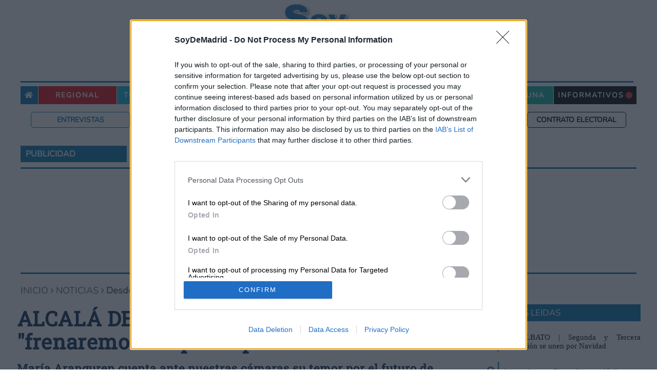

--- FILE ---
content_type: text/html; charset=utf-8
request_url: https://www.soydemadrid.com/noticia-alcala/desde-el-psoe-frenaremos-el-apocalipsis-en-alcala-98815.aspx
body_size: 53580
content:



<!DOCTYPE html>
<html lang="es">
<head id="ctl00_ctl00_Head1"><meta charset="utf-8" /><meta content="S.E.I. Edetronik S.A." name="organization" /><meta content="IE=edge;chrome=1" http-equiv="X-UA-Compatible" /><meta name="viewport" content="width=device-width,initial-scale=1" /><meta http-equiv="Content-Type" content="text/html; charset=utf-8" /><title>
	Frenaremos el apocalipsis en alcala de henares | SoyDe
</title><meta name="description" content="María Aranguren cuenta ante nuestras cámaras su temor por el futuro de Alcalá y por proyectos con los que &quot;ya van tarde&quot;" /><meta name="keywords" content="Alcalá, Alcalá de Henares, María Aranguren, PSOE, Ayuntamiento de Alcalá, Cultura, Turismo, Festejos, fiestas, teatro salón cervantes, gobierno" />
<!-- Global site tag (gtag.js) - Google Analytics -->
<script async src="https://www.googletagmanager.com/gtag/js?id=G-56X4TSNJ4B"></script>
<script type=text/javascript>
function initGTM() {
  window.dataLayer = window.dataLayer || [];

  gtag('js', new Date()); 
  gtag('config', 'G-56X4TSNJ4B', {
    'anonymize_ip': true,
    'custom_map': {
     'dimension1': 'tipoPagina',
     'dimension2': 'seccion',
     'dimension3': 'autor',
     'dimension4': 'BPID'
    }
  });
}
function gtag() { console.warn('Analytics no disponible');}
</script>
	<!-- JQUERY VERSION -->
	<script type="text/javascript" src="/Scripts/jquery-3.5.1.min.js"></script>
	<!-- JS público -->
	<script charset="UTF-8" type="text/javascript" src="/Scripts/public.js?v=202511060810"></script>
	<!-- SWEET ALERT -->
	<link rel="stylesheet" href="/Scripts/sweetalert2/sweetalert2.min.css" />
	<script type="text/javascript" src="/Scripts/sweetalert2/sweetalert2.all.min.js"></script>
	<script type="text/javascript" src="/Scripts/sweetalert2/sweetalert2.min.js"></script>
    <script type="text/javascript" src="/Scripts/CustomAlert.js"></script>
	<!-- SWIPER -->
	<script type="text/javascript" src="/Scripts/Swiper/swiper.min.js"></script>
	<link type="text/css" rel="stylesheet" href="/Scripts/Swiper/swiper.css" />
	<!--FontAwesome-->
	<link href="/css/fontawesome-free-6.4.0-web/css/fontawesome.css" rel="stylesheet" /><link href="/css/fontawesome-free-6.4.0-web/css/brands.css" rel="stylesheet" /><link href="/css/fontawesome-free-6.4.0-web/css/solid.css" rel="stylesheet" /><link href="/css/fontawesome-free-6.4.0-web/css/regular.css" rel="stylesheet" /><link rel="stylesheet" href="https://use.fontawesome.com/releases/v5.8.1/css/all.css" integrity="sha384-50oBUHEmvpQ+1lW4y57PTFmhCaXp0ML5d60M1M7uH2+nqUivzIebhndOJK28anvf" crossorigin="anonymous" />

	<!-- Quantcast Choice. Consent Manager Tag v2.0 (for TCF 2.0) -->
	<script type="text/javascript" async="async" src="/Scripts/CMP.js"></script>
	<!-- End Quantcast Choice. Consent Manager Tag v2.0 (for TCF 2.0) -->
	
	<!-- Lazy images -->
	<script src="/Scripts/lazysizes.min.js" async></script>
	<!-- Google Ad-Manager -->
	<script async src='https://securepubads.g.doubleclick.net/tag/js/gpt.js' type='text/javascript'></script>

    
	
	<link href="/Scripts/video-js.min.css" rel="stylesheet">
	<script src="/Scripts/video.min.js"></script>
	<link href="/Scripts/videojs-resolution-switcher.css" rel="stylesheet">
	<script src="/Scripts/videojs-resolution-switcher.js"></script>

<meta name="news_keywords" content="Alcalá, Alcalá de Henares, María Aranguren, PSOE, Ayuntamiento de Alcalá, Cultura, Turismo, Festejos, fiestas, teatro salón cervantes, gobierno" /><link rel='canonical' href='https://www.soydemadrid.com/noticia-alcala/desde-el-psoe-frenaremos-el-apocalipsis-en-alcala-98815.aspx' />
<meta name='twitter:card' content='summary_large_image'>
<meta name='twitter:title' content='Desde el PSOE "frenaremos el apocalipsis" en Alcalá'>
<meta name='twitter:image' content='https://www.soydemadrid.com/images/thumbs/frenaremos-el-apocalipsis-en-alcala-de-henares-0127948_1200.jpeg'>
<meta name='twitter:description' content='María Aranguren cuenta ante nuestras cámaras su temor por el futuro de Alcalá y por proyectos con los que "ya van tarde"'>
<meta name='twitter:site' content='@SoydemadridC'>
<meta name='twitter:creator' content='@SoydemadridC'>
<meta property = 'og:locale' content='es_ES'>
<meta property = 'fb:app_id' content = '181984179415191'>
<meta property = 'og:site_name' content = 'Soy de Madrid'>
<meta property = 'article:publisher' content = 'https://www.facebook.com/soydemadridcom'>
<meta property = 'article:author' content = 'https://www.facebook.com/soydemadridcom'>
<meta property = 'og:type' content = 'website'>
<meta property = 'og:title' content = 'Desde el PSOE "frenaremos el apocalipsis" en Alcalá'>
<meta property = 'og:image' content = 'https://www.soydemadrid.com/images/thumbs/frenaremos-el-apocalipsis-en-alcala-de-henares-0127948_1200.jpeg'>
<meta property = 'og:image:secure_url' content = 'https://www.soydemadrid.com/images/thumbs/frenaremos-el-apocalipsis-en-alcala-de-henares-0127948_1200.jpeg'>
<meta property = 'og:description' content = 'María Aranguren cuenta ante nuestras cámaras su temor por el futuro de Alcalá y por proyectos con los que "ya van tarde"'>
<meta property = 'og:url' content = 'https://www.soydemadrid.com/noticia-alcala/desde-el-psoe-frenaremos-el-apocalipsis-en-alcala-98815.aspx'>
<meta property = 'article:section' content = 'Madrid'>
<meta property = 'og:image:width' content = '1200'>
<meta property = 'og:image:height' content = '675'>
<meta content='2024-03-14T16:40:39+02:00' name='date'><link rel='amphtml' href='https://www.soydemadrid.com/amp/noticia-alcala/desde-el-psoe-frenaremos-el-apocalipsis-en-alcala-98815.aspx' /><link rel="icon" href="https://www.soydemadrid.com/favicon.ico" /><link rel="shortcut icon" href="https://www.soydemadrid.com/favicon.ico" /><link rel="icon" href="https://www.soydemadrid.com/favicon.ico" /><link rel="shortcut icon" href="https://www.soydemadrid.com/favicon.ico" /><link href="../App_Themes/SoyDe/rotator.css?v=202511060810" type="text/css" rel="stylesheet" /><link href="../App_Themes/SoyDe/styles.css?v=202511060810" type="text/css" rel="stylesheet" /></head>
<body>
    <form name="aspnetForm" method="post" action="./desde-el-psoe-frenaremos-el-apocalipsis-en-alcala-98815.aspx" onsubmit="javascript:return WebForm_OnSubmit();" onkeypress="javascript:return WebForm_FireDefaultButton(event, 'ctl00_ctl00_ctrlCustomerWhatsappearse_CreateUserForm___CustomNav0_StepNextButton')" id="aspnetForm">
<div>
<input type="hidden" name="__EVENTTARGET" id="__EVENTTARGET" value="" />
<input type="hidden" name="__EVENTARGUMENT" id="__EVENTARGUMENT" value="" />
<input type="hidden" name="__PIT" id="__PIT" value="zV1bj9zIdYZaanktey3nJicIIjHyJm3Hak1f2Lfd1QTSSLJlr3YFaayN/TKobtb0cMQm2yR7pJGDAPkP+QP7GCB+MPYhQPI4QP5WcqpYJIvsLvLMqGo6C+yIZB/W+aqK38dTV/7vlZs3mzfavf5w1OtM+v0f3mrc/rPXxHMdEtOX9HcrGsXPA4c2rji3Goc3xZ9rjSvw96PG9Ztg/p1Z4MfUj5u/f07Csz8Q62FI/PkqpL41W8F1YhH43fJZUiGJrNnZNwvCDqKVFdNFEFpL+J961uEqXoWB5VDroTcj3tk31in/aRkGp3QWB3Br4Fse/AuwrLunxDohvhWT0KF3ncZ3AMudK81/uyJuvpelAgn+gvokpNE9qwzxnvXi1VdPwPZ0BUgXLuCVEdyz9lYeoCL3rP1V6EaL4J71FPJBjwNI7NCFQwIHMSUxII/glm8h1zQ8YVmGH+bB1KWhHzgNixXVtaOQHjbb/7LzcLk82D+iCxrtvApOH9OdMIhJHIT3Z1H0jycPep3eoNvtDDvjbsdp/C3LWaN5b8NtUXzq0WjjXVehhn7A6wmqjFXTazdypx49choNuHjj8ObNW9duf/RsQeb016HX/NGOyw6jnS+CedB+TpzQde4fL+e3P37oxZAHeB726bu4+ZMXNHTPvnXcGS+oL4PYnblQm3AsbrIAG5w6DAMgvwoem+nBdYaHY2tI2K7xlP/7P65+vvIs13nQWlB/NQOP8yB0ScuaeSSKyld3P/fc9BfCqou0Hdo+Smr6cAEIoqVH5wTyDLaOe5Iau/5h8LjwI7FYxTxoHcXxMvp0Z+ft27f3o+DUoYskR7NgseOLjLYTXzsZqmnst6Ol6/s0bHHwnuu/GY3XILV21x/Iz3fI7udZLg6hGA9Je3ZET8LAbzvBW79lBf7Mc2dvHtw9JickmoXuMv6Uo3cB/tPnP+Glsu7sp5/d3f18x4X/[base64]/RVIif3cwROEZmqB/imlrEhBCvGhYAJiLGvqPR6lhwv1wBkGiTurzpKuJz00qaJ+gqyB9RT4vhfLcf/6GH2PeaWPtdOcoMrJPuggUk652qnMUJaJPMAo46RmhOcezJZLPaUyNUpw5qIv1u+PEjvGb/auP3DzVKmpzAyWxE1BKWlfk7RJIzb1n56PuBPEEg5VmUnMUGaVHPUzbAaw0k5qjKFF61MPoC1jhSX3BOkp6btozd+UQB3BhWhRg9WVy30FyH9RXcm4l5xcSG45nO1ITEv94Rd+bFBvhokZu7P4gtQTBEUfaJCdNuUJ0UhOV7GTgVMJTnU/z0pP6z67YfUyYDFZ6xSfFkcmP3R+hcIz0yk+KoyRAdh8TZoGV/qgiRbQlqs8JNFyMMp17qCO6PRaGjOf8QB/[base64]/X0qUFIlm1CAgDBftTVAraV2bOON+F9+x8MMJ0goOVVqILFBnDByNMTA9WWhkuUJSoPRhhpA+sjDXl0zoqNuUHqKFSsNLelBd4tqM1AXFcj49se+0Fm7xiUneEsxrlmQzWUYEIiWs8o8/ZNW16tO6tQpvWjVU6tSETKs2qLhjzqpX6z65MMIIx0dsHkKHIRxUwDZXJRK9qpSjKw4eoKAmstIckGaLtKES48s0OLAgPdfHIuCsMQQuSA20CINKtYL2wUFE9Babid2UOzdNbuM+jkjFmiAys9PJbwMjDEtTMoIHmqUEpjHJcgpocNDjP7KCLVlM5MEEFTOOR/sBEANqK7sxculgG71fUM9pXIrupVaCxbA01L53p0qKCB7UgFcwUqlQEq5AmRP6N61MBgyRSmLc/WGkVqQKWXKkmqMbBRG8XSQFLWa5QMy7AyphcFWutpFkTlJhO9I+LFlBtR7gCiNWcoH3CYjZvanLspOyqTsD6w/Id8DwkV6zX4oo2ISt7qhCzsqlK0NbAq0QNVy7mha2MIxc31OgmWOkVtzKeXOBQ45tgpVfgynjKItdHvQL6E3Mit1aDJaGzUZG03cMKnUJRFmzVAaCgx4FZPZEc1amJ3S/[base64]/QBmKppWmZJh5H1AmE4XrRIlwyhJFCa41N//IwPaigLMIVJakjkJDfI/81EXqfT6mWlr9+fpoS7q52mriZ/bKGgvAVSQvi63ximfA8hjE9RCc7DSSvocSB6Z9FDv2p7eoZ4cSDku6WF6ucDKWFwiVVYpKkH104OV9qgkh7QdRaIxOTQ5YThxULewsdNP7ECI+L/aVChJtUKCEgOV/ghQKvGpypt55Um853EGqqsErPTKToIi30msg1ot2dHbfyxQrC0DwHSKgJX2SEPg2Q6lQ9c3un9Y4qAuvOgOEzugdOie/[base64]/mWkKaCvSAH/bYfDe6F7GkAh3UTelrWNnaFq7X0AGX7JDXRqQp63mfm6j4LwEUMH1mswaJ3vmP5/ehhoPBSutbM9wSLuiYOITsNJK9wzH2oYoqEl/nXNEKEi+Z4i2Q3ighG90MxThoTYCmAhD4Do7OPt3fVQXCVcQXVioaJ4iU5G8MovmOS7c5y901M6iYKWX4gJG/kLvYYYMwEovwwWM8gsd1cELVvoJLgBth9/zeGqS3JB8HbPHY2YFtP75/iNtlGYpVvCZ/awiMwejYrI6P+ZpzHznHEatzu1qXp3LMeQERu30DVZ6CcwwlNk7QUnJRP/4I0ezFeoab5sn1+rC8P4wbc7qbYTXtryrm9s1bezKvBmnsvCex9yo1ag9zatRBYo84rZR+xDaehfZCxTleNtGbUBom1teL3BFqygmrs/404ajMF4t2w45bduo5W1g9SpP4OBVksDBY3IKNM9/sMQPFvxwAQ1KoW5HhY6BDEeB2U2KJS91etTtScZMlLITfcqUp18lT7mVUqMkoEqhqsv5JahVDiGXrC5qxVdX72RyGUquW6i+OLDSrFs5lLJ4oQZ4wEp7NCKD2o4c0JnJ1SMs+bpByn6HWQHz4a82yrMUK7jOflaRnINRsVudH/O0Zr7zQck+asZzX++sRo4hH5JELWkdal7SyjGUByRR61mH51nPeqHaKQ1Hoj4NAVbahyM5mi0JynHAJnfyXTxnZLE0Ky/CGXdUKzSjdXBMdpJrPL977Jo+EVrzViVJa8ZKgVrPhFKuEOVzCcJVQCFJGGpGQ1/vt9hKaCQxQ81p6OvdPbWEpixrqBYeWBmUtWLdlQTORsmu3TcgcAVc25E6QODRY/[base64]/AKFVcKQwaoMK0gf5PYRRhbUnYojjwjE45SV3UhT79QWoJGnb2bXKoT7tE0lWaJUyUWpWiU2pUZUYvQZ6E/zyIQXVhdDV/3TLDIQUxqOFz3a2zFEc5iEG1y7rnaZehCS8QbYXrPvDDm5EQUjfZ1JHd1O2dNujI1vD0SWe6qF/woKZ/wUwhAUWwChlA5N+4FBQwZFcHA9Qu6gO9vc4FLPkuaQPUVsIDvb3PBSzlbdIGqO9zDMz1QhdrrbSB6gC1wd0A3Ru9SSGWJCSzFfVAbXj/5DGcL0w2dmSHibO6Fs+guxkk0Ca/zhn1S35dl4oovKr1RHGDQllUmVJoDLrcjCvNBiR5wwjFcbDSqjcbEOWtIxTHwUqr6mxAVG4iDVAbHgzMfY5nUz2W20moZtxA/5d5NmDbSgAFODzDalj7uUC72+dmXO88nfLm1aiZVyVeXqVWbe9bf4nz7NTuYngGVroVSf7On41aWmdrXlqXgCh/CBw1mcc2sLAugbMdGrt+bLIBxNOvo3Gnw83gIWf/aKMxT7OCxvx3FY0TQCoaV+TKPI2585zGqL1Vbc17qyYgchqjdguxNW+smoAo0xi1itA+z66qWBpzONuhcfLdKzZ4QDwSzozu2CGc1fVhDibrqBgB+DU2JPOQXdO4k8cGdxXsXzdWScGGXKh0obJkzCuDcJ/3eQ5RvXtDvcvtUhh5l+cQtUZmqLmlIWCUezyHqOV2Q/3L7VJAW1GI0D0xunaep1/3ordH3Ky1+5L9o4v3SZpqqie/K9gtACkIXZUr43ROnOcvetRng8BKK5kTEPmLHjVACFZaqZyAKL/oUT24YIUl8ibaRMRvH9LQJ75jMkwGN6mX2u8pdWRMwH/iW0/FmS5GFTyoiVUwU/CrCFZBs/rsGyebDCFfatJDrQXr6R0kkKHkS01Qq8TBSivxZCjlpSao7UDBSvt7VAa1lXcpe6a9IKT+ex4VXs5XA2Sn2M8HDMZqqIlyfJH8xudS6v+4QIX3alVR3FShMapMqhUHW5qXIT3rWKSBA9Rs7oHe1/5GTPnQAapdAVa6xWgdU3nwYIhaTDQ0t3p3c22Whg9QbRCw0j58sBHd1kR0QcLY9cXH1k5AOAzrp/DHPNVJ53CwEWCims/h8tkffPFNu9dwXadirjutFst1+wqd3JCjComsL7BLUUcZRi6MQ9TszqHeCV1lOJImooYEh3q3Ki7DWZND1MKkobnP3a1VX0kJRyi9Hun/5F0Z2NZEMKJTEsUuSUgJyEJ6anQSKjjNfNZ14g5HaoiJFr5Kfjv7JpFDKIqX7EedgqhwX62KipsqpFGVS7U+1hXjZYhjjkHq9kWt1xnqXa9TwJL3/aIIDla6ZTHHUu4AHqHW7Yz0r9spoNqO3tAwJL6bTa06IZ5n8nsNkr+6gGvU2wiOZy29zHP9ml3WJi8bfVYoy0Z7lahszpBKT2rLyrycSBDyOGuEmic20jvALEPJY6wRqt000twJJkEpx1cj1HKnkblPeBaqrBxboYK/kf6veMqgtqJzcRCG9Djgb3ISOsF7gxqX+qoLpUaDNVSt3X1+6exbHjw9ZNd0Kdu6M7WqrdsqFG1DDhRqVlMqxqUs859HRSPUAqCR3vZihkOKiFALgEZ6FwBlOMrR0Bg1RWCsfwFQhmg7ChFCVcyIHwcmm1qSl9rlPyPJGIQBTqw9fqJNEaT0K7RAslKpgAxUxf/anJuXAAmCtO4H81IEK70qIEGRlv1ghACs9AqBBKW86gfVrQ9WxqKZQpWVFv2gJhGB1Ycs+oEIHYAFIQtdDMqC7Ka2XTSRrVu7r6UzXcpQ8KCWhoKZQhuKYBXigMi/cXUoYMgbO6jXIVhplYcClry1M0b1jY71dp0UsJSbO2PUIqaxuW+BF2ut1N4ZoxpjY/0fAy+g2ko4kyK4DNWqnc/fszPTXK+0ixVGqWplql6jti5Q8lx/1JwbsDKiTvJ8f9THd8HKiDStz/nvYcbewEp7IyaHtB3ag+IQb8r+miR+7qWG+qNuVzIG8ucn2ugvpV8hAJKVSgJkoCoRqM25eRmQIGQXR6gP4400fxhPhpJJwQi1HTdY6ZUCCUpJDEaodY1gZS5IkausGKOMUBt0g5X+GEUCtT2tguI4IWL2CbTziNG9+yWPia+6ttZ4qAAplIz/IGb97JGzPxJ9W/[base64]/OvlUslCfh3ig8t4ZQWAzGWD0lEwDZNJfTFdnH0TWfwPmcUr4iXfPwfrRHnvO07jKvN9yDxfPXIaHwkk6d9Pk2P2++0mL4fmDUieOLNwtZiKG683//OqJevcdBZRtulNHIStXUF863yPCdtITG49VfbxisrYzBm9yFJgIE/JspVlFND2YUh9EtIFPElwiSwDsHGXkQunvrijPRmPKzdOEZl4zBK24BF68eqrJ9bdPGV2TUr5Lns4HrKkz75hxDz/XaxwnEYjqfrs+YOnwGk0Cw/FdTi7xn++dqfZ/P1zEp79gVgPQ+LPV+DIgofTj4lF/JhaIkSIrNnZNwvCDqIVexCD0ALpYGgOV0BVsZkAxwFPMftpGQandBYD5Fng8+f3d6D9d0+JdUJ8KyahQ+/eudY8rqokd0HmNNqJj+DhjHYwtQKVeMStonan2xtN7PFBt9fp3D9e0jkvCFYGc6fxvUKJfF8qNOfW9ez6lfSgkZflDwt3/gkU4u1mFJ96tPlXUzJ7Mw+Dle+0Z4EXhJ/+uNcdDh52PrvzneYPohWUnxvsQdmGxHMaf1pI5y8KZz9KULB6utNo/n1aRPH9Bd05Dlx/dkTinbdf/2oV9J/89ren79785vg349vXoVDnNG5eP5hCNPWGo05S6KQpsBvvv4U/EVkueRH//PTNy33v8aTfn+/13N8evX30T8Pp6zvfzVO5lqbys6qqerViUcSUxpRzQk7gr4UQ/s/3P74B3EzJ4gVzzhGrQBs8c+EYVJkFrlDp4it48FxErjcFPWhHEGv4DnsXxTScUXgrHVIH/gHpZvOM2ysfnhp4UNk2hzyVrt0ddlJZ2v34hgX/Ma0Rh/w0WsKzKzLgUbgt2guAKw6Tn+7nO+znavN9N16xUbknX1ivnn3x6OH+V9Y/W68SqECc/QSq9VRA5S8AajGsnFRfJlgLnhLVg6IF/n98Q2sRC3Ekp6soaJNpSN7DtfbSBSbHUP5QfiRixQlFl+/5coGi652n6B4yNFaCxiLWC47GustUhsGBIrt7WeWz/tTBIas3fy5+ax/O4Elr09+t3GUAjRuHrfh5Dz9GbfbwshipO5iMLl50/Qs/dU886yWHaj1Poo+ne/fgSbMSrBbDagHWJN7gYK1Lfu4g8iFtF15Dc1BMJvJixz3H9UHfj1eEPYDgrO26rBwn4w9gr32ecvwKgFl3U2T8JcxecL8U0KxfAjTrBYNmPXt22WRNXoQgegvXJ+1epzfgVF2xGYPRjPpRwGdCQ9jEnr5ex/6Ap29wLuKK+EBAsxg0Hhys2NTLBBqPthm0ilKDl/DfFF6Xtwtndwpn1kVepfLb6//JS/RvC7m6Wzj7ceHsk8LZ36URT6tw+SeFs58Wzv6hcPazwtm9wlmncNYrnH1XNDr4q/+/PpKj9jCMknZbErA8aCWZzGLmp2RGp0HwZtPTfyh+4+UllR+ctqyQeg9afnAYeF7wtlXoA5myPpD05vYhO+vBM88jtwctEa7ZveHoUe8zCyK1ueu3Q3d+FH/aW777rCW6PEgF6v23bhyvU/bdGtINOBdzKwpn0IQVEe+7+0t/nrUrAOdb14mPHrT6HUieMljJ8TSAMDp80Oq0asA986G9CWK12FSmbvpjGeoBO68v1uz+zaX6pNvvDPcuWqrum/38SShjST05brT0yOmnfuDTzzYgjN03cfDGALyvhQyUixWrEfWFmyayGXxv8Lg/HF4QvPKhqFbHeswx9dibcdGGSvHpZuSdzng8m1Uj57K/3lhL22J/ebV5++CAvY3CwItessAlpC+CKH4EDbFf0dODg1vfa9qz2Ot0Pkn/ht4vKAHO8MOXdO5C8zZ4Hpy43t6LTw6DcAHX9h41f1O+a28VxcGChmmFUxJG9JO9kJKY/jqi4VO4VTp9FdMlf01CPAC+pl/St5FHmT40v9ac9D5/nQZR07tQwvzr46xdMScxxPL7dAGVFtPMw7PHwoS+i58xdXq0iuPAb7qmvO0Rf0Y92VV4IVdPXd+Njqp9JTYvQnriBqtI9nls2Ofl+FovS/+C1UaXdc8IXeorR5y/8iN5ZMjXeimuiQrG080fOn/+sytXDg+d5uMLIf3afQ8tjOcrL3Zfu/QthJSHzv8B" />
<input type="hidden" name="__VIEWSTATE" id="__VIEWSTATE" value="" />
</div>

<script type="text/javascript">
//<![CDATA[
var theForm = document.forms['aspnetForm'];
function __doPostBack(eventTarget, eventArgument) {
    if (!theForm.onsubmit || (theForm.onsubmit() != false)) {
        theForm.__EVENTTARGET.value = eventTarget;
        theForm.__EVENTARGUMENT.value = eventArgument;
        theForm.submit();
    }
}
//]]>
</script>


<script src="/WebResource.axd?d=pynGkmcFUV13He1Qd6_TZNiLAutto7wXY985c-dXw6brfaXmSgm_Jrz0v2CJugy4Pbc7I1nU-Re7N9dQy4rJJw2&amp;t=638563343773552689" type="text/javascript"></script>


<script src="/ScriptResource.axd?d=nv7asgRUU0tRmHNR2D6t1MSz5X5gQsO2r7atHVgjzdr3XtSm-Nq3V02PKJBX5mDQgMQLS3lNM7nFBj4ZqQbOkWigrMV1wDFXGnQvSFfAsykJRYRO4Jq11DoEQHvbHKbSRdfheRc0Q6BZz9lXMYUpbg2&amp;t=7266186d" type="text/javascript"></script>
<script src="/ScriptResource.axd?d=NJmAwtEo3Ipnlaxl6CMhvl2XFoCEvb9KHU-JG2aDDLO4A8naHqHoBNkWNFPFiwuhcklIkUTVgoQ6p6GCFYg-OLQwoKcs55A8fG9bn4JHymNSd3sUI_p33Pivq5yPKvLDHDzG-q6lA0Zcjb2XmomDB_uRg5-oRm1eZpwg_GCkKOY1&amp;t=ffffffffc820c398" type="text/javascript"></script>
<script src="/ScriptResource.axd?d=dwY9oWetJoJoVpgL6Zq8OL2eg6VvubuYA-Ee3M_MrIBXZzoWQqqzbnLc_GF988KiHH5q3NcOVxzopf2QKb-3KiCscVHKD9c3MOPsfo9lvLL37mnKARvgovroEwgMXblRVEpfSI7zTPxSaW6EVjKHZqsEHpBQfWebDAb-KgiX5Ak1&amp;t=ffffffffc820c398" type="text/javascript"></script>
<script src="../scripts/jquery-3.5.1.min.js" type="text/javascript"></script>
<script type="text/javascript">
//<![CDATA[
function WebForm_OnSubmit() {
if (typeof(ValidatorOnSubmit) == "function" && ValidatorOnSubmit() == false) return false;
return true;
}
//]]>
</script>

<div>

	<input type="hidden" name="__SCROLLPOSITIONX" id="__SCROLLPOSITIONX" value="0" />
	<input type="hidden" name="__SCROLLPOSITIONY" id="__SCROLLPOSITIONY" value="0" />
</div>
	<script type="text/javascript">
//<![CDATA[
Sys.WebForms.PageRequestManager._initialize('ctl00$ctl00$sm', 'aspnetForm', ['tctl00$ctl00$ctrlHeader$ctrlRegistroMovilCP$upRegMovilCP',''], [], [], 90, 'ctl00$ctl00');
//]]>
</script>

    <div class="master-wrapper-page">
		<div class="master-latIzq">
			<div class="bannerProp">
				
			</div>
		</div>
		<div class="master-wrapper-content">
			
			  

<header class="header">
<div class="cajaLogo" itemscope="">
	<div class="cabecera">
		<div class="dtn">
			
		</div>
		<a class="logo btn-spinner" href="/" itemprop="title" title=" Soy de. Periódico con todas las noticias." >
			<img id="ctl00_ctl00_ctrlHeader_imgLogo" src="/images/Logo-Madrid.jpg" alt="Periódico de Noticias de Madrid. Soy de" style="border-width:0px;" />
		</a>
		<div class="dtp">
			
		</div>
	</div>
	
	<nav class="preLogo" itemtype="http://schema.org/SiteNavigationElement" itemscope="itemscope" role="navigation">
		
        <div id="ctl00_ctl00_ctrlHeader_pnlBusqueda" class="pnlBusquedaLogo" onkeypress="javascript:return WebForm_FireDefaultButton(event, &#39;ctl00_ctl00_ctrlHeader_lbBuscarPost&#39;)">
	 
			<input name="ctl00$ctl00$ctrlHeader$txtBuscarPost" type="text" id="ctl00_ctl00_ctrlHeader_txtBuscarPost" class="searchboxtext" />
			<a onclick="javascript:return checkBusqueda();" id="ctl00_ctl00_ctrlHeader_lbBuscarPost" title="Buscar" class="searchbutton" href="javascript:__doPostBack(&#39;ctl00$ctl00$ctrlHeader$lbBuscarPost&#39;,&#39;&#39;)">
				<i class="fas fa-search"></i>
			</a>
        
</div>
	</nav>
</div>

<nav role="navigation" class="menu2" itemtype="http://schema.org/SiteNavigationElement" itemscope="itemscope" role="navigation">
	<div class="itemHome itemMenu">
		<a href="/" class="btn-spinner" title="Volver a la Home de SoyDeMadrid">
			<i class="fas fa-home"></i>
		</a>
	</div>
	<div class="regional itemMenu">
		<a href="/noticias-comunidad-de-madrid/" class="btn-spinner" title="Noticias y sucesos regionales">Regional</a>
	</div>
	<div class="menuCiudad menuInicial itemMenu">
		<a href="#" title="Noticias y sucesos de tu ciudad">Tu ciudad</a>
		<div class="submenu">
			<div class="tituloMunicipios">
				<h2>NUESTROS MUNICIPIOS</h2>
				<ul class="bloqueSubMenu">
					<li><a href="/noticias-alcala/" class="btn-spinner" title="Noticias de Alcalá de Henares">Alcalá de Henares</a></li>
					<li><a href="/noticias-alcobendas/" class="btn-spinner" title="Noticias de Alcobendas">Alcobendas</a></li>
					<li><a href="/noticias-alcorcon/" class="btn-spinner" title="Noticias de Alcorcón">Alcorcón</a></li>
					<li><a href="/noticias-algete/" class="btn-spinner" title="Noticias de Algete">Algete</a></li>
					<li><a href="/noticias-aranjuez/" class="btn-spinner" title="Noticias de Aranjuez">Aranjuez</a></li>
					<li><a href="/noticias-arganda/" class="btn-spinner" title="Noticias de Arganda del Rey">Arganda del Rey</a></li>
					<li><a href="/noticias-arroyomolinos/" class="btn-spinner" title="Noticias de Arroyomolinos">Arroyomolinos</a></li>
					<li><a href="/noticias-batres/" class="btn-spinner" title="Noticias de Batres">Batres</a></li>
					<li><a href='/noticias-boadilla/' class="btn-spinner" title="Noticias de Boadilla del Monte">Boadilla del Monte</a></li>
					<li><a href="/noticias-brunete/" class="btn-spinner" title="Noticias de Brunete">Brunete</a></li>
					<li><a href="/noticias-ciempozuelos/" class="btn-spinner" title="Noticias de Ciempozuelos">Ciempozuelos</a></li>
					<li><a href='/noticias-collado-villalba/' class="btn-spinner" title="Noticias de Collado Villalba">Collado Villalba</a></li>
					<li><a href='/noticias-colmenar-viejo/' class="btn-spinner" title="Noticias de Colmenar Viejo">Colmenar Viejo</a></li>
				</ul>
				<ul class="bloqueSubMenu">
					<li><a href="/noticias-coslada/" class="btn-spinner" title="Noticias de Coslada">Coslada</a></li>
					<li><a href="/noticias-cubas-sagra/" class="btn-spinner" title="Noticias de Coslada">Cubas de la Sagra</a></li>
					<li><a href="/noticias-el-alamo/" class="btn-spinner" title="Noticias de El Álamo">El Álamo</a></li>
					<li><a href="/noticias-el-escorial/" class="btn-spinner" title="Noticias de El Escorial">El Escorial</a></li>
					<li><a href="/noticias-fuenlabrada/" class="btn-spinner" title="Noticias de Fuenlabrada">Fuenlabrada</a></li>
					<li><a href="/noticias-galapagar/" class="btn-spinner" title="Noticias de Galapagar">Galapagar</a></li>
					<li><a href="/noticias-getafe/" class="btn-spinner" title="Noticias de Getafe">Getafe</a></li>
					<li><a href="/noticias-grinon/" class="btn-spinner" title="Noticias de Griñón">Griñón</a></li>
					<li><a href="/noticias-humanes/" class="btn-spinner" title="Noticias de Humanes de Madrid">Humanes de Madrid</a></li>
					<li><a href="/noticias-lasrozas/" class="btn-spinner" title="Noticias de Las Rozas">Las Rozas</a></li>
					<li><a href="/noticias-leganes/" class="btn-spinner"  title="Noticias de Leganés">Leganés</a></li>
					<li><a href="/noticias-madrid/" class="btn-spinner" title="Noticias de Madrid">Madrid</a></li>
					<li><a href="/noticias-majadahonda/" class="btn-spinner"  title="Noticias de Majadahonda">Majadahonda</a></li>
				</ul>
				<ul class="bloqueSubMenuAncho">
					<li><a href="/noticias-meco/" class="btn-spinner"  title="Noticias de Meco">Meco</a></li>
					<li><a href="/noticias-mejorada-campo/" class="btn-spinner"  title="Noticias de Mejorada del Campo">Mejorada del Campo</a></li>
					<li><a href="/noticias-moraleja/" class="btn-spinner"  title="Noticias de Moraleja de Enmedio">Moraleja de Enmedio</a></li>
					<li><a href="/noticias-morata-tajuna/" class="btn-spinner"  title="Noticias de Morata de Tajuña">Morata de Tajuña</a></li>
					<li><a href="/noticias-mostoles/" class="btn-spinner" title="Noticias de Móstoles">Móstoles</a></li>
					<li><a href="/noticias-navalcarnero/" class="btn-spinner"  title="Noticias de Navalcarnero">Navalcarnero</a></li>
					<li><a href="/noticias-paracuellos-jarama/" class="btn-spinner"  title="Noticias de Paracuellos del Jarama">Paracuellos del Jarama</a></li>
					<li><a href="/noticias-parla/" class="btn-spinner" title="Noticias de Parla">Parla</a></li>
					<li><a href="/noticias-pinto/" class="btn-spinner" title="Noticias de Pinto">Pinto</a></li>
					<li><a href="/noticias-pozuelo/" class="btn-spinner" title="Noticias de Pozuelo">Pozuelo de Alarcón</a></li>
					<li><a href="/noticias-rivas/" class="btn-spinner" title="Noticias de Rivas Vaciamadrid">Rivas-Vaciamadrid</a></li>
					<li><a href="/noticias-sanFernando/" class="btn-spinner" title="Noticias de San Fernando">San Fernando</a></li>
				</ul>
				<ul class="bloqueSubMenuAncho">
					<li><a href="/noticias-san-lorenzo-escorial/" class="btn-spinner" title="Noticias de San Lorenzo de El Escorial">San Lorenzo de El Escorial</a></li>
					<li><a href="/noticias-san-martin-vega/" class="btn-spinner" title="Noticias de San Martín de la Vega">San Martín de la Vega</a></li>
					<li><a href="/noticias-sanSebastian/" class="btn-spinner" title="Noticias de San Sebastián de los Reyes">San Sebastián de los Reyes</a></li>
					<li><a href="/noticias-serranillos/" class="btn-spinner" title="Noticias de Serranillos del Valle">Serranillos del Valle</a></li>
					<li><a href="/noticias-torrejon/" class="btn-spinner" title="Noticias de Torrejón">Torrejón de Ardoz</a></li>
					<li><a href="/noticias-tres-cantos/" class="btn-spinner" title="Noticias de Tres Cantos">Tres Cantos</a></li>
					<li><a href="/noticias-valdemorillo/" class="btn-spinner" title="Noticias de Valdemorillo">Valdemorillo</a></li>
					<li><a href="/noticias-valdemoro/" class="btn-spinner" title="Noticias de Valdemoro">Valdemoro</a></li>
					<li><a href="/noticias-villanueva-canada/" class="btn-spinner" title="Noticias de Villanueva de la Cañada">Villanueva de la Cañada</a></li>
					<li><a href="/noticias-villaviciosa/" class="btn-spinner" title="Noticias de Villaviciosa de Odón">Villaviciosa de Odón</a></li>
					<li><a href="/noticias-villalbilla/" class="btn-spinner" title="Noticias de Villalbilla">Villalbilla</a></li>
					<li><a href="/" class="btn-spinner" title="Todas las noticias de Madrid">Ver todos</a></li>
				</ul>
			</div>
		</div>
	</div>
	<div class="nacional itemMenu">
		<a href="/noticiasnacional.aspx" class="btn-spinner" title="No te pierdas las noticias nacionales que nos interesan a los madrileños.">Nacional</a>
	</div>
	<div class="deportes itemMenu">
		<a href="/NoticiasDeportes.aspx" class="btn-spinner" title="Noticias y sucesos deportivos">Deportes</a>
	</div>
	<div class="cultura itemMenu">
		<a href="/NoticiasCultura.aspx" class="btn-spinner" title="Noticias y sucesos culturales">Cultura</a>
	</div>
	<div class="impresa itemMenu">
		<a href="/EdicionImpresa.aspx" class="btn-spinner" title="Edición impresa de nuestras cabeceras de SoyDeMadrid">Impreso</a>
	</div>
	<div class="deportes itemMenu">
		<a href="/noticias-opinion/noticias-opinion-527.aspx" class="btn-spinner" title="Noticias de opinión">Opinión</a>
	</div>
   
	<div class="azul tribuna itemMenu">
		<a href="/tribuna-abierta/" class="btn-spinner" title="Tribunas de cada mes">TRIBUNA</a>
	</div>
	
    <div class="infTv itemMenu">
        
		<a href="/programa/informativos" title="Informativos SDOTV" class="btn-spinner"><div>INFORMATIVOS</div><div class="puntoRojo sdoblink"></div></a>
    </div>
	
	
</nav>

<nav role="navigation" class="menu" itemtype="http://schema.org/SiteNavigationElement" itemscope="itemscope" role="navigation" style="display:none;">
	<ul>
		<li class="nacional">
			<a href="/noticiasnacional.aspx" class="btn-spinner" title="No te pierdas las noticias nacionales que nos interesan a los madrileños.">Nacional</a>
		</li>
		<li class="regional">
            <a href="/noticias-comunidad-de-madrid/" class="btn-spinner" title="Noticias y sucesos regionales">Regional</a>
		</li>
		<li class="menuCiudad menuInicial">
			<a href="#" title="Noticias y sucesos de tu ciudad">Tu Ciudad</a>
				<div class="submenu">
				<div class="tituloMunicipios">
				<h2>NUESTROS MUNICIPIOS</h2>
				<ul class="bloqueSubMenu">
					<li><a href="/noticias-alcala/" class="btn-spinner" title="Noticias de Alcalá de Henares">Alcalá de Henares</a></li>
					<li><a href="/noticias-alcobendas/" class="btn-spinner" title="Noticias de Alcobendas">Alcobendas</a></li>
					<li><a href="/noticias-alcorcon/" class="btn-spinner" title="Noticias de Alcorcón">Alcorcón</a></li>
					<li><a href="/noticias-algete/" class="btn-spinner" title="Noticias de Algete">Algete</a></li>
					<li><a href="/noticias-aranjuez/" class="btn-spinner" title="Noticias de Aranjuez">Aranjuez</a></li>
					<li><a href="/noticias-arganda/" class="btn-spinner" title="Noticias de Arganda del Rey">Arganda del Rey</a></li>
					<li><a href="/noticias-arroyomolinos/" class="btn-spinner" title="Noticias de Arroyomolinos">Arroyomolinos</a></li>
					<li><a href="/noticias-batres/" class="btn-spinner" title="Noticias de Batres">Batres</a></li>
					<li><a href='/noticias-boadilla/' class="btn-spinner" title="Noticias de Boadilla del Monte">Boadilla del Monte</a></li>
					<li><a href="/noticias-brunete/" class="btn-spinner" title="Noticias de Brunete">Brunete</a></li>
					<li><a href="/noticias-ciempozuelos/" class="btn-spinner" title="Noticias de Ciempozuelos">Ciempozuelos</a></li>
					<li><a href='/noticias-collado-villalba/' class="btn-spinner" title="Noticias de Collado Villalba">Collado Villalba</a></li>
					<li><a href='/noticias-colmenar-viejo/' class="btn-spinner" title="Noticias de Colmenar Viejo">Colmenar Viejo</a></li>
					
				</ul>
				<ul class="bloqueSubMenu">
					<li><a href="/noticias-coslada/" class="btn-spinner" title="Noticias de Coslada">Coslada</a></li>
					<li><a href="/noticias-cubas-sagra/" class="btn-spinner" title="Noticias de Coslada">Cubas de la Sagra</a></li>
					<li><a href="/noticias-el-alamo/" class="btn-spinner" title="Noticias de El Álamo">El Álamo</a></li>
					<li><a href="/noticias-el-escorial/" class="btn-spinner" title="Noticias de El Escorial">El Escorial</a></li>
					<li><a href="/noticias-fuenlabrada/" class="btn-spinner" title="Noticias de Fuenlabrada">Fuenlabrada</a></li>
					<li><a href="/noticias-galapagar/" class="btn-spinner" title="Noticias de Galapagar">Galapagar</a></li>
					<li><a href="/noticias-getafe/" class="btn-spinner" title="Noticias de Getafe">Getafe</a></li>
					<li><a href="/noticias-grinon/" class="btn-spinner" title="Noticias de Griñón">Griñón</a></li>
					<li><a href="/noticias-humanes/" class="btn-spinner" title="Noticias de Humanes de Madrid">Humanes de Madrid</a></li>
					<li><a href="/noticias-lasrozas/" class="btn-spinner" title="Noticias de Las Rozas">Las Rozas</a></li>
					<li><a href="/noticias-leganes/" class="btn-spinner"  title="Noticias de Leganés">Leganés</a></li>
					<li><a href="/noticias-madrid/" class="btn-spinner" title="Noticias de Madrid">Madrid</a></li>
					<li><a href="/noticias-majadahonda/" class="btn-spinner"  title="Noticias de Majadahonda">Majadahonda</a></li>
				</ul>
				<ul class="bloqueSubMenu">
					<li><a href="/noticias-meco/" class="btn-spinner"  title="Noticias de Meco">Meco</a></li>
					<li><a href="/noticias-mejorada-campo/" class="btn-spinner"  title="Noticias de Mejorada del Campo">Mejorada del Campo</a></li>
					<li><a href="/noticias-moraleja/" class="btn-spinner"  title="Noticias de Moraleja de Enmedio">Moraleja de Enmedio</a></li>
					<li><a href="/noticias-morata-tajuna/" class="btn-spinner"  title="Noticias de Morata de Tajuña">Morata de Tajuña</a></li>
					<li><a href="/noticias-mostoles/" class="btn-spinner" title="Noticias de Móstoles">Móstoles</a></li>
					<li><a href="/noticias-navalcarnero/" class="btn-spinner"  title="Noticias de Navalcarnero">Navalcarnero</a></li>
					<li><a href="/noticias-paracuellos-jarama/" class="btn-spinner"  title="Noticias de Paracuellos del Jarama">Paracuellos del Jarama</a></li>
					<li><a href="/noticias-parla/" class="btn-spinner" title="Noticias de Parla">Parla</a></li>
					<li><a href="/noticias-pinto/" class="btn-spinner" title="Noticias de Pinto">Pinto</a></li>
					<li><a href="/noticias-pozuelo/" class="btn-spinner" title="Noticias de Pozuelo">Pozuelo de Alarcón</a></li>
					<li><a href="/noticias-rivas/" class="btn-spinner" title="Noticias de Rivas Vaciamadrid">Rivas-Vaciamadrid</a></li>
					<li><a href="/noticias-sanFernando/" class="btn-spinner" title="Noticias de San Fernando">San Fernando</a></li>
					
				</ul>
				<ul class="bloqueSubMenu">
					<li><a href="/noticias-san-lorenzo-escorial/" class="btn-spinner" title="Noticias de San Lorenzo de El Escorial">San Lorenzo de El Escorial</a></li>
					<li><a href="/noticias-san-martin-vega/" class="btn-spinner" title="Noticias de San Martín de la Vega">San Martín de la Vega</a></li>
					<li><a href="/noticias-sanSebastian/" class="btn-spinner" title="Noticias de San Sebastián de los Reyes">San Sebastián de los Reyes</a></li>
					<li><a href="/noticias-serranillos/" class="btn-spinner" title="Noticias de Serranillos del Valle">Serranillos del Valle</a></li>
					<li><a href="/noticias-torrejon/" class="btn-spinner" title="Noticias de Torrejón">Torrejón de Ardoz</a></li>
					<li><a href="/noticias-tres-cantos/" class="btn-spinner" title="Noticias de Tres Cantos">Tres Cantos</a></li>
					<li><a href="/noticias-valdemorillo/" class="btn-spinner" title="Noticias de Valdemorillo">Valdemorillo</a></li>
					<li><a href="/noticias-valdemoro/" class="btn-spinner" title="Noticias de Valdemoro">Valdemoro</a></li>
					<li><a href="/noticias-villanueva-canada/" class="btn-spinner" title="Noticias de Villanueva  de la Cañada">Villanueva  de la Cañada</a></li>
					<li><a href="/noticias-villaviciosa/" class="btn-spinner" title="Noticias de Villaviciosa de Odón">Villaviciosa de Odón</a></li>
					<li><a href="/noticias-villalbilla/" class="btn-spinner" title="Noticias de Villalbilla">Villalbilla</a></li>
					<li><a href="/" class="btn-spinner" title="Todas las noticias de Madrid">Ver todos</a></li>
				</ul>
				</div>
			</div>
		</li>
        
		
		<li class="deportes"><a href="/NoticiasDeportes.aspx" class="btn-spinner" title="Todas las noticias de Deportes">Deportes</a></li>
		<li class="cultura"><a href="/NoticiasCultura.aspx" class="btn-spinner" title="Todas las noticias de Culturales">Cultura</a></li>
        <li class="menuInicial"><a href="/EdicionImpresa.aspx" class="btn-spinner" title="Edición impresa de nuestras cabeceras de SoyDeMadrid">Edición impresa</a></li>
		<li class="opinion"><a href="/noticias-opinion/noticias-opinion-527.aspx" class="btn-spinner" title="Noticias de opinión">Opinión</a></li>
		<li><a href="/tribuna-abierta/" class="btn-spinner" title="Tribunas de cada mes">TRIBUNA ABIERTA</a></li>
        
        <li class="azul"></li>
        <li class="infTv">
			
			<a href="/programa/informativos" title="Informativos SDOTV" class="btn-spinner"><div>INFORMATIVOS</div><div class="puntoRojo sdoblink"></div></a>
			</a></li>
		
		<li class="sdotv"><a href="https://www.sdotv.es/" target="_blank" class="btn-spinner" title="Programas de televisión en SoyDe"><div>SDO</div><div class="puntoRojo sdoblink"></div></a></li>
		<li class="tdmtv"><a href="https://www.televisiondemadrid.es/" target="_blank" class="btn-spinner" title="Televisión Digital de Madrid"><div>TDM</div><div class="puntoBlanco sdoblink"></div></a></li>
		
	</ul>
</nav>


<div class="menuBotones">
	

<section class="homeBtns">
	<a href="/entrevistas" class="hbEnt btn-spinner" 
		title="Todas las entrevistas de Soy de Madrid">Entrevistas</a>
	<a href="/television-digital-de-madrid" id="ctl00_ctl00_ctrlHeader_ctrlBotonesNavegacion_linkTDM" class="hbTdm btn-spinner" title="Todas los programas de Televisión Digital de Madrid">Programas</a>
	<a href="/topPortadas" class="hbSat btn-spinner" 
		title="Todas la sátira de Soy de Madrid">Sátira</a>
	<a href="/actualidad" class="hbAct btn-spinner" 
		title="Todas la actualidad de Soy de Madrid">Actualidad</a>
	<a href="/cam" class="hbCam btn-spinner" 
		title="Todas las noticias de Soy de Madrid referentes a la Comunidad de Madrid">Comunidad de Madrid</a>
	<a href="/contrato-electoral" class="hbCon btn-spinner" 
		title="Todas las entrevistas a los candidatos a las elecciones municipales de la Comunidad de Madrid">Contrato electoral</a>
</section>
</div>
<div class="menuInf">
    <ul>
		<li class="menuMed"><p></p></li>
		<li><a href="/noticias/noticias-alcala-80.aspx" class="ico-noticias btn-spinner">Noticias</a></li>
        <li><a href="/noticias/deportes-alcala-83.aspx" class="ico-deportes btn-spinner">Deportes</a></li>
        <li><a href="/noticias/cultura-y-ocio-alcala-84.aspx" class="ico-cultura btn-spinner">Cultura y Ocio</a></li>
        <li><a href="/servicios-alcala/servicios.aspx" class="ico-servicios btn-spinner">Servicios</a></li>
    </ul>
</div>


<div class="menuMobile">
    <div class="divMobile">
		<i class="fas fa-bars fa-2x botonMenuMobile" onclick="javascript:openFloatMenu(); return false;"></i>
	    
        <a class="logo btn-spinner" href="/" itemprop="title" title=" Soy de. Periódico con todas las noticias." >
            <img src="/images/Logo-Madrid.jpg" alt="Periódico de Noticias. Soy de"/>
            
        </a>
    </div>
</div>

<div class="subMenuMobile">
	<div class="buscarMobile">
		
        <div id="ctl00_ctl00_ctrlHeader_pnlBusqueda2" onkeypress="javascript:return WebForm_FireDefaultButton(event, &#39;ctl00_ctl00_ctrlHeader_lbBuscarPostMobile&#39;)">
	
		    <input name="ctl00$ctl00$ctrlHeader$txtBuscarPostMobile" type="text" id="ctl00_ctl00_ctrlHeader_txtBuscarPostMobile" class="searchboxtextMobile" />
		    <a onclick="javascript:return checkBusquedaMobile();" id="ctl00_ctl00_ctrlHeader_lbBuscarPostMobile" title="Buscar" class="searchbutton" href="javascript:__doPostBack(&#39;ctl00$ctl00$ctrlHeader$lbBuscarPostMobile&#39;,&#39;&#39;)">
				<i class="fas fa-search"></i>
		    </a>
        
</div>
	</div>
	<div class="publiResponsive">
	</div>
    
</div>
</header>

<span class="fondoListbox"></span>


<div id="ctl00_ctl00_ctrlHeader_popUpMenu" class="popup popUpMenu popUpMenuFloat" style="display: none;">
	<div class="contenidoMenu">
		<a onclick="javascript: return closeFloatMenu();" id="ctl00_ctl00_ctrlHeader_lblCerrarMenu" title="Cerrar" class="cerrarPopup" href="javascript:__doPostBack(&#39;ctl00$ctl00$ctrlHeader$lblCerrarMenu&#39;,&#39;&#39;)">
            <i class="fas fa-times fa-2x"></i>
		</a>
        

<div class="floatmodule floatMenuLogo">
    <a href="/" title="Inicio" class="btn-spinner">
		<img src="/images/Logo-Madrid.jpg" alt="shopifresh" />			
	</a>
</div>
<div id="ctl00_ctl00_ctrlHeader_ctrlFloatingMenu_floatConjunto" class="floatModoWeb floatmodule">
    <nav id="navWebFloat" class="navFloatWeb">
		
        <a class="btn-spinner" rel="nofollow" href='https://www.soydemadrid.com/'>
            <i class="far fa-newspaper fa-lg"></i>Portada
        </a>
        <a class="btn-spinner" rel="nofollow" href='https://www.soydemadrid.com/noticias-comunidad-de-madrid/'>
            <img src='/images/downCiudadAzul.png' class="imgRegional"/>Regional
        </a>
        <div class="floatCategorias floatmodule">
            <span class="spanLocalidades">Localidades</span>
            <ul id='menucategoria' class='menucategoria'><li class='alcala-de-henaresfm desplegable'><div class='infoDesplegable'><a href='https://www.soydemadrid.com/noticias-alcala/' class='btn-spinner' id='link78alcala-de-henares'>Alcalá de Henares</a><i class='fas fa-chevron-down' onclick="javascript:DespliegaFM('menualcala-de-henares');"></i></div><ul id='menualcala-de-henares' class='despliegue menualcala-de-henares'><li><a href='/noticias-alcala/' class='btn-spinner' title='Portada del municipio'>Portada</a></ li><li><a href='https://www.soydemadrid.com/noticias-alcala/noticias-80.aspx' class='btn-spinner' id='link80Noticias'>Noticias</a></li><li><a href='https://www.soydemadrid.com/noticias-alcala/deportes-83.aspx' class='btn-spinner' id='link83Deportes'>Deportes</a></li><li><a href='https://www.soydemadrid.com/noticias-alcala/cultura-y-ocio-84.aspx' class='btn-spinner' id='link84Cultura_y_Ocio'>Cultura y Ocio</a></li><li class='servicios'><a href='/servicios-alcala/servicios.aspx' class='btn-spinner' title='Todas los servicios del municipio'>Servicios</a></li></ul></li><li class='alcobendasfm desplegable'><div class='infoDesplegable'><a href='https://www.soydemadrid.com/noticias-alcobendas/' class='btn-spinner' id='link151alcobendas'>Alcobendas</a><i class='fas fa-chevron-down' onclick="javascript:DespliegaFM('menualcobendas');"></i></div><ul id='menualcobendas' class='despliegue menualcobendas'><li><a href='/noticias-alcobendas/' class='btn-spinner' title='Portada del municipio'>Portada</a></ li><li><a href='https://www.soydemadrid.com/noticias-alcobendas/noticias-152.aspx' class='btn-spinner' id='link152Noticias'>Noticias</a></li><li><a href='https://www.soydemadrid.com/noticias-alcobendas/deportes-155.aspx' class='btn-spinner' id='link155Deportes'>Deportes</a></li><li><a href='https://www.soydemadrid.com/noticias-alcobendas/cultura-y-ocio-156.aspx' class='btn-spinner' id='link156Cultura_y_Ocio'>Cultura y Ocio</a></li><li class='servicios'><a href='/servicios-alcobendas/servicios.aspx' class='btn-spinner' title='Todas los servicios del municipio'>Servicios</a></li></ul></li><li class='alcorconfm desplegable'><div class='infoDesplegable'><a href='https://www.soydemadrid.com/noticias-alcorcon/' class='btn-spinner' id='link87alcorcon'>Alcorcón</a><i class='fas fa-chevron-down' onclick="javascript:DespliegaFM('menualcorcon');"></i></div><ul id='menualcorcon' class='despliegue menualcorcon'><li><a href='/noticias-alcorcon/' class='btn-spinner' title='Portada del municipio'>Portada</a></ li><li><a href='https://www.soydemadrid.com/noticias-alcorcon/noticias-88.aspx' class='btn-spinner' id='link88Noticias'>Noticias</a></li><li><a href='https://www.soydemadrid.com/noticias-alcorcon/deportes-91.aspx' class='btn-spinner' id='link91Deportes'>Deportes</a></li><li><a href='https://www.soydemadrid.com/noticias-alcorcon/cultura-y-ocio-92.aspx' class='btn-spinner' id='link92Cultura_y_Ocio'>Cultura y Ocio</a></li><li class='servicios'><a href='/servicios-alcorcon/servicios.aspx' class='btn-spinner' title='Todas los servicios del municipio'>Servicios</a></li></ul></li><li class='algetefm desplegable'><div class='infoDesplegable'><a href='https://www.soydemadrid.com/noticias-algete/' class='btn-spinner' id='link718algete'>Algete</a><i class='fas fa-chevron-down' onclick="javascript:DespliegaFM('menualgete');"></i></div><ul id='menualgete' class='despliegue menualgete'><li><a href='/noticias-algete/' class='btn-spinner' title='Portada del municipio'>Portada</a></ li><li><a href='https://www.soydemadrid.com/noticias-algete/noticias-719.aspx' class='btn-spinner' id='link719Noticias'>Noticias</a></li><li><a href='https://www.soydemadrid.com/noticias-algete/deportes-720.aspx' class='btn-spinner' id='link720Deportes'>Deportes</a></li><li><a href='https://www.soydemadrid.com/noticias-algete/cultura-y-ocio-721.aspx' class='btn-spinner' id='link721Cultura_y_Ocio'>Cultura y Ocio</a></li><li><a href='https://www.soydemadrid.com/noticias-algete/nuestra-ciudad-724.aspx' class='btn-spinner' id='link724Nuestra_ciudad'>Nuestra ciudad</a></li><li class='servicios'><a href='/servicios-algete/servicios.aspx' class='btn-spinner' title='Todas los servicios del municipio'>Servicios</a></li></ul></li><li class='aranjuezfm desplegable'><div class='infoDesplegable'><a href='https://www.soydemadrid.com/noticias-aranjuez/' class='btn-spinner' id='link435aranjuez'>Aranjuez</a><i class='fas fa-chevron-down' onclick="javascript:DespliegaFM('menuaranjuez');"></i></div><ul id='menuaranjuez' class='despliegue menuaranjuez'><li><a href='/noticias-aranjuez/' class='btn-spinner' title='Portada del municipio'>Portada</a></ li><li><a href='https://www.soydemadrid.com/noticias-aranjuez/noticias-436.aspx' class='btn-spinner' id='link436Noticias'>Noticias</a></li><li><a href='https://www.soydemadrid.com/noticias-aranjuez/deportes-437.aspx' class='btn-spinner' id='link437Deportes'>Deportes</a></li><li><a href='https://www.soydemadrid.com/noticias-aranjuez/cultura-y-ocio-438.aspx' class='btn-spinner' id='link438Cultura_y_Ocio'>Cultura y Ocio</a></li><li class='servicios'><a href='/servicios-aranjuez/servicios.aspx' class='btn-spinner' title='Todas los servicios del municipio'>Servicios</a></li></ul></li><li class='argandafm desplegable'><div class='infoDesplegable'><a href='https://www.soydemadrid.com/noticias-arganda/' class='btn-spinner' id='link448arganda'>Arganda</a><i class='fas fa-chevron-down' onclick="javascript:DespliegaFM('menuarganda');"></i></div><ul id='menuarganda' class='despliegue menuarganda'><li><a href='/noticias-arganda/' class='btn-spinner' title='Portada del municipio'>Portada</a></ li><li><a href='https://www.soydemadrid.com/noticias-arganda/noticias-459.aspx' class='btn-spinner' id='link459Noticias'>Noticias</a></li><li><a href='https://www.soydemadrid.com/noticias-arganda/deportes-460.aspx' class='btn-spinner' id='link460Deportes'>Deportes</a></li><li><a href='https://www.soydemadrid.com/noticias-arganda/cultura-y-ocio-461.aspx' class='btn-spinner' id='link461Cultura_y_Ocio'>Cultura y Ocio</a></li></ul></li><li class='arroyomolinosfm desplegable'><div class='infoDesplegable'><a href='https://www.soydemadrid.com/noticias-arroyomolinos/' class='btn-spinner' id='link196arroyomolinos'>Arroyomolinos</a><i class='fas fa-chevron-down' onclick="javascript:DespliegaFM('menuarroyomolinos');"></i></div><ul id='menuarroyomolinos' class='despliegue menuarroyomolinos'><li><a href='/noticias-arroyomolinos/' class='btn-spinner' title='Portada del municipio'>Portada</a></ li><li><a href='https://www.soydemadrid.com/noticias-arroyomolinos/noticias-197.aspx' class='btn-spinner' id='link197Noticias'>Noticias</a></li><li><a href='https://www.soydemadrid.com/noticias-arroyomolinos/deportes-200.aspx' class='btn-spinner' id='link200Deportes'>Deportes</a></li><li><a href='https://www.soydemadrid.com/noticias-arroyomolinos/cultura-y-ocio-201.aspx' class='btn-spinner' id='link201Cultura_y_Ocio'>Cultura y Ocio</a></li><li class='servicios'><a href='/servicios-arroyomolinos/servicios.aspx' class='btn-spinner' title='Todas los servicios del municipio'>Servicios</a></li></ul></li><li class='batresfm desplegable'><div class='infoDesplegable'><a href='https://www.soydemadrid.com/noticias-batres/' class='btn-spinner' id='link574batres'>Batres </a><i class='fas fa-chevron-down' onclick="javascript:DespliegaFM('menubatres');"></i></div><ul id='menubatres' class='despliegue menubatres'><li><a href='/noticias-batres/' class='btn-spinner' title='Portada del municipio'>Portada</a></ li><li><a href='https://www.soydemadrid.com/noticias-batres/noticias-575.aspx' class='btn-spinner' id='link575Noticias'>Noticias</a></li><li><a href='https://www.soydemadrid.com/noticias-batres/deportes-576.aspx' class='btn-spinner' id='link576Deportes'>Deportes</a></li><li><a href='https://www.soydemadrid.com/noticias-batres/cultura-y-ocio-577.aspx' class='btn-spinner' id='link577Cultura_y_Ocio'>Cultura y Ocio</a></li><li><a href='https://www.soydemadrid.com/noticias-batres/nuestra-ciudad-580.aspx' class='btn-spinner' id='link580Nuestra_ciudad'>Nuestra ciudad</a></li><li class='servicios'><a href='/servicios-batres/servicios.aspx' class='btn-spinner' title='Todas los servicios del municipio'>Servicios</a></li></ul></li><li class='boadilla-del-montefm desplegable'><div class='infoDesplegable'><a href='https://www.soydemadrid.com/noticias-boadilla/' class='btn-spinner' id='link95boadilla-del-monte'>Boadilla del Monte</a><i class='fas fa-chevron-down' onclick="javascript:DespliegaFM('menuboadilla-del-monte');"></i></div><ul id='menuboadilla-del-monte' class='despliegue menuboadilla-del-monte'><li><a href='/noticias-boadilla/' class='btn-spinner' title='Portada del municipio'>Portada</a></ li><li><a href='https://www.soydemadrid.com/noticias-boadilla/noticias-96.aspx' class='btn-spinner' id='link96Noticias'>Noticias</a></li><li><a href='https://www.soydemadrid.com/noticias-boadilla/deportes-99.aspx' class='btn-spinner' id='link99Deportes'>Deportes</a></li><li><a href='https://www.soydemadrid.com/noticias-boadilla/cultura-y-ocio-100.aspx' class='btn-spinner' id='link100Cultura_y_Ocio'>Cultura y Ocio</a></li><li class='servicios'><a href='/servicios-boadilla/servicios.aspx' class='btn-spinner' title='Todas los servicios del municipio'>Servicios</a></li></ul></li><li class='brunetefm desplegable'><div class='infoDesplegable'><a href='https://www.soydemadrid.com/noticias-brunete/' class='btn-spinner' id='link581brunete'>Brunete</a><i class='fas fa-chevron-down' onclick="javascript:DespliegaFM('menubrunete');"></i></div><ul id='menubrunete' class='despliegue menubrunete'><li><a href='/noticias-brunete/' class='btn-spinner' title='Portada del municipio'>Portada</a></ li><li><a href='https://www.soydemadrid.com/noticias-brunete/noticias-582.aspx' class='btn-spinner' id='link582Noticias'>Noticias</a></li><li><a href='https://www.soydemadrid.com/noticias-brunete/deportes-583.aspx' class='btn-spinner' id='link583Deportes'>Deportes</a></li><li><a href='https://www.soydemadrid.com/noticias-brunete/cultura-y-ocio-584.aspx' class='btn-spinner' id='link584Cultura_y_Ocio'>Cultura y Ocio</a></li><li><a href='https://www.soydemadrid.com/noticias-brunete/nuestra-ciudad-587.aspx' class='btn-spinner' id='link587Nuestra_ciudad'>Nuestra ciudad</a></li><li class='servicios'><a href='/servicios-brunete/servicios.aspx' class='btn-spinner' title='Todas los servicios del municipio'>Servicios</a></li></ul></li><li class='ciempozuelosfm desplegable'><div class='infoDesplegable'><a href='https://www.soydemadrid.com/noticias-ciempozuelos/' class='btn-spinner' id='link588ciempozuelos'>Ciempozuelos</a><i class='fas fa-chevron-down' onclick="javascript:DespliegaFM('menuciempozuelos');"></i></div><ul id='menuciempozuelos' class='despliegue menuciempozuelos'><li><a href='/noticias-ciempozuelos/' class='btn-spinner' title='Portada del municipio'>Portada</a></ li><li><a href='https://www.soydemadrid.com/noticias-ciempozuelos/noticias-589.aspx' class='btn-spinner' id='link589Noticias'>Noticias</a></li><li><a href='https://www.soydemadrid.com/noticias-ciempozuelos/deportes-590.aspx' class='btn-spinner' id='link590Deportes'>Deportes</a></li><li><a href='https://www.soydemadrid.com/noticias-ciempozuelos/cultura-y-ocio-591.aspx' class='btn-spinner' id='link591Cultura_y_Ocio'>Cultura y Ocio</a></li><li><a href='https://www.soydemadrid.com/noticias-ciempozuelos/nuestra-ciudad-594.aspx' class='btn-spinner' id='link594Nuestra_ciudad'>Nuestra ciudad</a></li><li class='servicios'><a href='/servicios-ciempozuelos/servicios.aspx' class='btn-spinner' title='Todas los servicios del municipio'>Servicios</a></li></ul></li><li class='collado-villalbafm desplegable'><div class='infoDesplegable'><a href='https://www.soydemadrid.com/noticias-collado-villalba/' class='btn-spinner' id='link536collado-villalba'>Collado Villalba</a><i class='fas fa-chevron-down' onclick="javascript:DespliegaFM('menucollado-villalba');"></i></div><ul id='menucollado-villalba' class='despliegue menucollado-villalba'><li><a href='/noticias-collado-villalba/' class='btn-spinner' title='Portada del municipio'>Portada</a></ li><li><a href='https://www.soydemadrid.com/noticias-collado-villalba/noticias-537.aspx' class='btn-spinner' id='link537Noticias'>Noticias</a></li><li><a href='https://www.soydemadrid.com/noticias-collado-villalba/deportes-538.aspx' class='btn-spinner' id='link538Deportes'>Deportes</a></li><li><a href='https://www.soydemadrid.com/noticias-collado-villalba/cultura-y-ocio-539.aspx' class='btn-spinner' id='link539Cultura_y_Ocio'>Cultura y Ocio</a></li><li><a href='https://www.soydemadrid.com/noticias-collado-villalba/nuestra-ciudad-542.aspx' class='btn-spinner' id='link542Nuestra_ciudad'>Nuestra ciudad</a></li></ul></li><li class='colmenar-viejofm desplegable'><div class='infoDesplegable'><a href='https://www.soydemadrid.com/noticias-colmenar-viejo/' class='btn-spinner' id='link543colmenar-viejo'>Colmenar Viejo</a><i class='fas fa-chevron-down' onclick="javascript:DespliegaFM('menucolmenar-viejo');"></i></div><ul id='menucolmenar-viejo' class='despliegue menucolmenar-viejo'><li><a href='/noticias-colmenar-viejo/' class='btn-spinner' title='Portada del municipio'>Portada</a></ li><li><a href='https://www.soydemadrid.com/noticias-colmenar-viejo/noticias-544.aspx' class='btn-spinner' id='link544Noticias'>Noticias</a></li><li><a href='https://www.soydemadrid.com/noticias-colmenar-viejo/deportes-545.aspx' class='btn-spinner' id='link545Deportes'>Deportes</a></li><li><a href='https://www.soydemadrid.com/noticias-colmenar-viejo/cultura-y-ocio-546.aspx' class='btn-spinner' id='link546Cultura_y_Ocio'>Cultura y Ocio</a></li><li><a href='https://www.soydemadrid.com/noticias-colmenar-viejo/nuestra-ciudad-549.aspx' class='btn-spinner' id='link549Nuestra_ciudad'>Nuestra ciudad</a></li></ul></li><li class='cosladafm desplegable'><div class='infoDesplegable'><a href='https://www.soydemadrid.com/noticias-coslada/' class='btn-spinner' id='link228coslada'>Coslada</a><i class='fas fa-chevron-down' onclick="javascript:DespliegaFM('menucoslada');"></i></div><ul id='menucoslada' class='despliegue menucoslada'><li><a href='/noticias-coslada/' class='btn-spinner' title='Portada del municipio'>Portada</a></ li><li><a href='https://www.soydemadrid.com/noticias-coslada/noticias-229.aspx' class='btn-spinner' id='link229Noticias'>Noticias</a></li><li><a href='https://www.soydemadrid.com/noticias-coslada/deportes-232.aspx' class='btn-spinner' id='link232Deportes'>Deportes</a></li><li><a href='https://www.soydemadrid.com/noticias-coslada/cultura-y-ocio-233.aspx' class='btn-spinner' id='link233Cultura_y_Ocio'>Cultura y Ocio</a></li><li class='servicios'><a href='/servicios-coslada/servicios.aspx' class='btn-spinner' title='Todas los servicios del municipio'>Servicios</a></li></ul></li><li class='cubas-de-la-sagrafm desplegable'><div class='infoDesplegable'><a href='https://www.soydemadrid.com/noticias-cubas-sagra/' class='btn-spinner' id='link595cubas-de-la-sagra'>Cubas de la Sagra</a><i class='fas fa-chevron-down' onclick="javascript:DespliegaFM('menucubas-de-la-sagra');"></i></div><ul id='menucubas-de-la-sagra' class='despliegue menucubas-de-la-sagra'><li><a href='/noticias-cubas-sagra/' class='btn-spinner' title='Portada del municipio'>Portada</a></ li><li><a href='https://www.soydemadrid.com/noticias-cubas-sagra/noticias-596.aspx' class='btn-spinner' id='link596Noticias'>Noticias</a></li><li><a href='https://www.soydemadrid.com/noticias-cubas-sagra/deportes-597.aspx' class='btn-spinner' id='link597Deportes'>Deportes</a></li><li><a href='https://www.soydemadrid.com/noticias-cubas-sagra/cultura-y-ocio-598.aspx' class='btn-spinner' id='link598Cultura_y_Ocio'>Cultura y Ocio</a></li><li><a href='https://www.soydemadrid.com/noticias-cubas-sagra/nuestra-ciudad-601.aspx' class='btn-spinner' id='link601Nuestra_ciudad'>Nuestra ciudad</a></li><li class='servicios'><a href='/servicios-cubas-sagra/servicios.aspx' class='btn-spinner' title='Todas los servicios del municipio'>Servicios</a></li></ul></li><li class='el-alamofm desplegable'><div class='infoDesplegable'><a href='https://www.soydemadrid.com/noticias-el-alamo/' class='btn-spinner' id='link602el-alamo'>El Álamo</a><i class='fas fa-chevron-down' onclick="javascript:DespliegaFM('menuel-alamo');"></i></div><ul id='menuel-alamo' class='despliegue menuel-alamo'><li><a href='/noticias-el-alamo/' class='btn-spinner' title='Portada del municipio'>Portada</a></ li><li><a href='https://www.soydemadrid.com/noticias-el-alamo/noticias-603.aspx' class='btn-spinner' id='link603Noticias'>Noticias</a></li><li><a href='https://www.soydemadrid.com/noticias-el-alamo/deportes-604.aspx' class='btn-spinner' id='link604Deportes'>Deportes</a></li><li><a href='https://www.soydemadrid.com/noticias-el-alamo/cultura-y-ocio-605.aspx' class='btn-spinner' id='link605Cultura_y_Ocio'>Cultura y Ocio</a></li><li><a href='https://www.soydemadrid.com/noticias-el-alamo/nuestra-ciudad-608.aspx' class='btn-spinner' id='link608Nuestra_ciudad'>Nuestra ciudad</a></li><li class='servicios'><a href='/servicios-el-alamo/servicios.aspx' class='btn-spinner' title='Todas los servicios del municipio'>Servicios</a></li></ul></li><li class='el-escorialfm desplegable'><div class='infoDesplegable'><a href='https://www.soydemadrid.com/noticias-el-escorial/' class='btn-spinner' id='link609el-escorial'>El Escorial</a><i class='fas fa-chevron-down' onclick="javascript:DespliegaFM('menuel-escorial');"></i></div><ul id='menuel-escorial' class='despliegue menuel-escorial'><li><a href='/noticias-el-escorial/' class='btn-spinner' title='Portada del municipio'>Portada</a></ li><li><a href='https://www.soydemadrid.com/noticias-el-escorial/noticias-610.aspx' class='btn-spinner' id='link610Noticias'>Noticias</a></li><li><a href='https://www.soydemadrid.com/noticias-el-escorial/deportes-611.aspx' class='btn-spinner' id='link611Deportes'>Deportes</a></li><li><a href='https://www.soydemadrid.com/noticias-el-escorial/cultura-y-ocio-612.aspx' class='btn-spinner' id='link612Cultura_y_Ocio'>Cultura y Ocio</a></li><li><a href='https://www.soydemadrid.com/noticias-el-escorial/nuestra-ciudad-615.aspx' class='btn-spinner' id='link615Nuestra_ciudad'>Nuestra ciudad</a></li><li class='servicios'><a href='/servicios-el-escorial/servicios.aspx' class='btn-spinner' title='Todas los servicios del municipio'>Servicios</a></li></ul></li><li class='fuenlabradafm desplegable'><div class='infoDesplegable'><a href='https://www.soydemadrid.com/noticias-fuenlabrada/' class='btn-spinner' id='link30fuenlabrada'>Fuenlabrada</a><i class='fas fa-chevron-down' onclick="javascript:DespliegaFM('menufuenlabrada');"></i></div><ul id='menufuenlabrada' class='despliegue menufuenlabrada'><li><a href='/noticias-fuenlabrada/' class='btn-spinner' title='Portada del municipio'>Portada</a></ li><li><a href='https://www.soydemadrid.com/noticias-fuenlabrada/noticias-1.aspx' class='btn-spinner' id='link1Noticias'>Noticias</a></li><li><a href='https://www.soydemadrid.com/noticias-fuenlabrada/deportes-2.aspx' class='btn-spinner' id='link2Deportes'>Deportes</a></li><li><a href='https://www.soydemadrid.com/noticias-fuenlabrada/cultura-y-ocio-3.aspx' class='btn-spinner' id='link3Cultura_y_Ocio'>Cultura y Ocio</a></li><li class='servicios'><a href='/servicios-fuenlabrada/servicios.aspx' class='btn-spinner' title='Todas los servicios del municipio'>Servicios</a></li></ul></li><li class='galapagarfm desplegable'><div class='infoDesplegable'><a href='https://www.soydemadrid.com/noticias-galapagar/' class='btn-spinner' id='link623galapagar'>Galapagar</a><i class='fas fa-chevron-down' onclick="javascript:DespliegaFM('menugalapagar');"></i></div><ul id='menugalapagar' class='despliegue menugalapagar'><li><a href='/noticias-galapagar/' class='btn-spinner' title='Portada del municipio'>Portada</a></ li><li><a href='https://www.soydemadrid.com/noticias-galapagar/noticias-624.aspx' class='btn-spinner' id='link624Noticias'>Noticias</a></li><li><a href='https://www.soydemadrid.com/noticias-galapagar/deportes-625.aspx' class='btn-spinner' id='link625Deportes'>Deportes</a></li><li><a href='https://www.soydemadrid.com/noticias-galapagar/cultura-y-ocio-626.aspx' class='btn-spinner' id='link626Cultura_y_Ocio'>Cultura y Ocio</a></li><li><a href='https://www.soydemadrid.com/noticias-galapagar/nuestra-ciudad-629.aspx' class='btn-spinner' id='link629Nuestra_ciudad'>Nuestra ciudad</a></li><li class='servicios'><a href='/servicios-galapagar/servicios.aspx' class='btn-spinner' title='Todas los servicios del municipio'>Servicios</a></li></ul></li><li class='getafefm desplegable'><div class='infoDesplegable'><a href='https://www.soydemadrid.com/noticias-getafe/' class='btn-spinner' id='link103getafe'>Getafe</a><i class='fas fa-chevron-down' onclick="javascript:DespliegaFM('menugetafe');"></i></div><ul id='menugetafe' class='despliegue menugetafe'><li><a href='/noticias-getafe/' class='btn-spinner' title='Portada del municipio'>Portada</a></ li><li><a href='https://www.soydemadrid.com/noticias-getafe/noticias-104.aspx' class='btn-spinner' id='link104Noticias'>Noticias</a></li><li><a href='https://www.soydemadrid.com/noticias-getafe/deportes-107.aspx' class='btn-spinner' id='link107Deportes'>Deportes</a></li><li><a href='https://www.soydemadrid.com/noticias-getafe/cultura-y-ocio-108.aspx' class='btn-spinner' id='link108Cultura_y_Ocio'>Cultura y Ocio</a></li><li class='servicios'><a href='/servicios-getafe/servicios.aspx' class='btn-spinner' title='Todas los servicios del municipio'>Servicios</a></li></ul></li><li class='grinonfm desplegable'><div class='infoDesplegable'><a href='https://www.soydemadrid.com/noticias-grinon/' class='btn-spinner' id='link616grinon'>Griñón</a><i class='fas fa-chevron-down' onclick="javascript:DespliegaFM('menugrinon');"></i></div><ul id='menugrinon' class='despliegue menugrinon'><li><a href='/noticias-grinon/' class='btn-spinner' title='Portada del municipio'>Portada</a></ li><li><a href='https://www.soydemadrid.com/noticias-grinon/noticias-617.aspx' class='btn-spinner' id='link617Noticias'>Noticias</a></li><li><a href='https://www.soydemadrid.com/noticias-grinon/deportes-618.aspx' class='btn-spinner' id='link618Deportes'>Deportes</a></li><li><a href='https://www.soydemadrid.com/noticias-grinon/cultura-y-ocio-619.aspx' class='btn-spinner' id='link619Cultura_y_Ocio'>Cultura y Ocio</a></li><li><a href='https://www.soydemadrid.com/noticias-grinon/nuestra-ciudad-622.aspx' class='btn-spinner' id='link622Nuestra_ciudad'>Nuestra ciudad</a></li><li class='servicios'><a href='/servicios-grinon/servicios.aspx' class='btn-spinner' title='Todas los servicios del municipio'>Servicios</a></li></ul></li><li class='humanes-de-madridfm desplegable'><div class='infoDesplegable'><a href='https://www.soydemadrid.com/noticias-humanes/' class='btn-spinner' id='link111humanes-de-madrid'>Humanes de Madrid</a><i class='fas fa-chevron-down' onclick="javascript:DespliegaFM('menuhumanes-de-madrid');"></i></div><ul id='menuhumanes-de-madrid' class='despliegue menuhumanes-de-madrid'><li><a href='/noticias-humanes/' class='btn-spinner' title='Portada del municipio'>Portada</a></ li><li><a href='https://www.soydemadrid.com/noticias-humanes/noticias-112.aspx' class='btn-spinner' id='link112Noticias'>Noticias</a></li><li><a href='https://www.soydemadrid.com/noticias-humanes/deportes-115.aspx' class='btn-spinner' id='link115Deportes'>Deportes</a></li><li><a href='https://www.soydemadrid.com/noticias-humanes/cultura-y-ocio-116.aspx' class='btn-spinner' id='link116Cultura_y_Ocio'>Cultura y Ocio</a></li><li class='servicios'><a href='/servicios-humanes/servicios.aspx' class='btn-spinner' title='Todas los servicios del municipio'>Servicios</a></li></ul></li><li class='las-rozasfm desplegable'><div class='infoDesplegable'><a href='https://www.soydemadrid.com/noticias-lasrozas/' class='btn-spinner' id='link204las-rozas'>Las Rozas</a><i class='fas fa-chevron-down' onclick="javascript:DespliegaFM('menulas-rozas');"></i></div><ul id='menulas-rozas' class='despliegue menulas-rozas'><li><a href='/noticias-lasrozas/' class='btn-spinner' title='Portada del municipio'>Portada</a></ li><li><a href='https://www.soydemadrid.com/noticias-lasrozas/noticias-205.aspx' class='btn-spinner' id='link205Noticias'>Noticias</a></li><li><a href='https://www.soydemadrid.com/noticias-lasrozas/deportes-208.aspx' class='btn-spinner' id='link208Deportes'>Deportes</a></li><li><a href='https://www.soydemadrid.com/noticias-lasrozas/cultura-y-ocio-209.aspx' class='btn-spinner' id='link209Cultura_y_Ocio'>Cultura y Ocio</a></li><li class='servicios'><a href='/servicios-lasrozas/servicios.aspx' class='btn-spinner' title='Todas los servicios del municipio'>Servicios</a></li></ul></li><li class='leganesfm desplegable'><div class='infoDesplegable'><a href='https://www.soydemadrid.com/noticias-leganes/' class='btn-spinner' id='link119leganes'>Leganés</a><i class='fas fa-chevron-down' onclick="javascript:DespliegaFM('menuleganes');"></i></div><ul id='menuleganes' class='despliegue menuleganes'><li><a href='/noticias-leganes/' class='btn-spinner' title='Portada del municipio'>Portada</a></ li><li><a href='https://www.soydemadrid.com/noticias-leganes/noticias-120.aspx' class='btn-spinner' id='link120Noticias'>Noticias</a></li><li><a href='https://www.soydemadrid.com/noticias-leganes/deportes-123.aspx' class='btn-spinner' id='link123Deportes'>Deportes</a></li><li><a href='https://www.soydemadrid.com/noticias-leganes/cultura-y-ocio-124.aspx' class='btn-spinner' id='link124Cultura_y_Ocio'>Cultura y Ocio</a></li><li class='servicios'><a href='/servicios-leganes/servicios.aspx' class='btn-spinner' title='Todas los servicios del municipio'>Servicios</a></li></ul></li><li class='lgtbfm desplegable'><div class='infoDesplegable'><a href='https://www.soydemadrid.com/noticias-lgtb/' class='btn-spinner' id='link188lgtb'>LGTB</a><i class='fas fa-chevron-down' onclick="javascript:DespliegaFM('menulgtb');"></i></div><ul id='menulgtb' class='despliegue menulgtb'><li><a href='/noticias-lgtb/' class='btn-spinner' title='Portada del municipio'>Portada</a></ li><li><a href='https://www.soydemadrid.com/noticias-lgtb/noticias-189.aspx' class='btn-spinner' id='link189Noticias'>Noticias</a></li><li><a href='https://www.soydemadrid.com/noticias-lgtb/deportes-192.aspx' class='btn-spinner' id='link192Deportes'>Deportes</a></li><li><a href='https://www.soydemadrid.com/noticias-lgtb/cultura-y-ocio-193.aspx' class='btn-spinner' id='link193Cultura_y_Ocio'>Cultura y Ocio</a></li><li class='servicios'><a href='/servicios-lgtb/servicios.aspx' class='btn-spinner' title='Todas los servicios del municipio'>Servicios</a></li></ul></li><li class='madridfm desplegable'><div class='infoDesplegable'><a href='https://www.soydemadrid.com/noticias-madrid/' class='btn-spinner' id='link236madrid'>Madrid</a><i class='fas fa-chevron-down' onclick="javascript:DespliegaFM('menumadrid');"></i></div><ul id='menumadrid' class='despliegue menumadrid'><li><a href='/noticias-madrid/' class='btn-spinner' title='Portada del municipio'>Portada</a></ li><li><a href='https://www.soydemadrid.com/noticias-madrid/noticias-237.aspx' class='btn-spinner' id='link237Noticias'>Noticias</a></li><li><a href='https://www.soydemadrid.com/noticias-madrid/deportes-240.aspx' class='btn-spinner' id='link240Deportes'>Deportes</a></li><li><a href='https://www.soydemadrid.com/noticias-madrid/cultura-y-ocio-241.aspx' class='btn-spinner' id='link241Cultura_y_Ocio'>Cultura y Ocio</a></li><li><a href='https://www.soydemadrid.com/noticias-madrid/sustainable-startup-day-446.aspx' class='btn-spinner' id='link446Sustainable_Startup_Day'>Sustainable Startup Day</a></li><li class='servicios'><a href='/servicios-madrid/servicios.aspx' class='btn-spinner' title='Todas los servicios del municipio'>Servicios</a></li></ul></li><li class='majadahondafm desplegable'><div class='infoDesplegable'><a href='https://www.soydemadrid.com/noticias-majadahonda/' class='btn-spinner' id='link212majadahonda'>Majadahonda</a><i class='fas fa-chevron-down' onclick="javascript:DespliegaFM('menumajadahonda');"></i></div><ul id='menumajadahonda' class='despliegue menumajadahonda'><li><a href='/noticias-majadahonda/' class='btn-spinner' title='Portada del municipio'>Portada</a></ li><li><a href='https://www.soydemadrid.com/noticias-majadahonda/noticias-213.aspx' class='btn-spinner' id='link213Noticias'>Noticias</a></li><li><a href='https://www.soydemadrid.com/noticias-majadahonda/deportes-216.aspx' class='btn-spinner' id='link216Deportes'>Deportes</a></li><li><a href='https://www.soydemadrid.com/noticias-majadahonda/cultura-y-ocio-217.aspx' class='btn-spinner' id='link217Cultura_y_Ocio'>Cultura y Ocio</a></li><li class='servicios'><a href='/servicios-majadahonda/servicios.aspx' class='btn-spinner' title='Todas los servicios del municipio'>Servicios</a></li></ul></li><li class='mecofm desplegable'><div class='infoDesplegable'><a href='https://www.soydemadrid.com/noticias-meco/' class='btn-spinner' id='link630meco'>Meco</a><i class='fas fa-chevron-down' onclick="javascript:DespliegaFM('menumeco');"></i></div><ul id='menumeco' class='despliegue menumeco'><li><a href='/noticias-meco/' class='btn-spinner' title='Portada del municipio'>Portada</a></ li><li><a href='https://www.soydemadrid.com/noticias-meco/noticias-631.aspx' class='btn-spinner' id='link631Noticias'>Noticias</a></li><li><a href='https://www.soydemadrid.com/noticias-meco/deportes-632.aspx' class='btn-spinner' id='link632Deportes'>Deportes</a></li><li><a href='https://www.soydemadrid.com/noticias-meco/cultura-y-ocio-633.aspx' class='btn-spinner' id='link633Cultura_y_Ocio'>Cultura y Ocio</a></li><li><a href='https://www.soydemadrid.com/noticias-meco/nuestra-ciudad-636.aspx' class='btn-spinner' id='link636Nuestra_ciudad'>Nuestra ciudad</a></li><li class='servicios'><a href='/servicios-meco/servicios.aspx' class='btn-spinner' title='Todas los servicios del municipio'>Servicios</a></li></ul></li><li class='mejorada-del-campofm desplegable'><div class='infoDesplegable'><a href='https://www.soydemadrid.com/noticias-mejorada-campo/' class='btn-spinner' id='link637mejorada-del-campo'>Mejorada del Campo</a><i class='fas fa-chevron-down' onclick="javascript:DespliegaFM('menumejorada-del-campo');"></i></div><ul id='menumejorada-del-campo' class='despliegue menumejorada-del-campo'><li><a href='/noticias-mejorada-campo/' class='btn-spinner' title='Portada del municipio'>Portada</a></ li><li><a href='https://www.soydemadrid.com/noticias-mejorada-campo/noticias-638.aspx' class='btn-spinner' id='link638Noticias'>Noticias</a></li><li><a href='https://www.soydemadrid.com/noticias-mejorada-campo/deportes-639.aspx' class='btn-spinner' id='link639Deportes'>Deportes</a></li><li><a href='https://www.soydemadrid.com/noticias-mejorada-campo/cultura-y-ocio-640.aspx' class='btn-spinner' id='link640Cultura_y_Ocio'>Cultura y Ocio</a></li><li><a href='https://www.soydemadrid.com/noticias-mejorada-campo/nuestra-ciudad-643.aspx' class='btn-spinner' id='link643Nuestra_ciudad'>Nuestra ciudad</a></li><li class='servicios'><a href='/servicios-mejorada-campo/servicios.aspx' class='btn-spinner' title='Todas los servicios del municipio'>Servicios</a></li></ul></li><li class='moraleja-de-enmediofm desplegable'><div class='infoDesplegable'><a href='https://www.soydemadrid.com/noticias-moraleja/' class='btn-spinner' id='link127moraleja-de-enmedio'>Moraleja de Enmedio</a><i class='fas fa-chevron-down' onclick="javascript:DespliegaFM('menumoraleja-de-enmedio');"></i></div><ul id='menumoraleja-de-enmedio' class='despliegue menumoraleja-de-enmedio'><li><a href='/noticias-moraleja/' class='btn-spinner' title='Portada del municipio'>Portada</a></ li><li><a href='https://www.soydemadrid.com/noticias-moraleja/noticias-128.aspx' class='btn-spinner' id='link128Noticias'>Noticias</a></li><li><a href='https://www.soydemadrid.com/noticias-moraleja/deportes-131.aspx' class='btn-spinner' id='link131Deportes'>Deportes</a></li><li><a href='https://www.soydemadrid.com/noticias-moraleja/cultura-y-ocio-132.aspx' class='btn-spinner' id='link132Cultura_y_Ocio'>Cultura y Ocio</a></li><li class='servicios'><a href='/servicios-moraleja/servicios.aspx' class='btn-spinner' title='Todas los servicios del municipio'>Servicios</a></li></ul></li><li class='morata-de-tajunafm desplegable'><div class='infoDesplegable'><a href='https://www.soydemadrid.com/noticias-morata-tajuna/' class='btn-spinner' id='link644morata-de-tajuna'>Morata de Tajuña</a><i class='fas fa-chevron-down' onclick="javascript:DespliegaFM('menumorata-de-tajuna');"></i></div><ul id='menumorata-de-tajuna' class='despliegue menumorata-de-tajuna'><li><a href='/noticias-morata-tajuna/' class='btn-spinner' title='Portada del municipio'>Portada</a></ li><li><a href='https://www.soydemadrid.com/noticias-morata-tajuna/noticias-645.aspx' class='btn-spinner' id='link645Noticias'>Noticias</a></li><li><a href='https://www.soydemadrid.com/noticias-morata-tajuna/deportes-646.aspx' class='btn-spinner' id='link646Deportes'>Deportes</a></li><li><a href='https://www.soydemadrid.com/noticias-morata-tajuna/cultura-y-ocio-647.aspx' class='btn-spinner' id='link647Cultura_y_Ocio'>Cultura y Ocio</a></li><li><a href='https://www.soydemadrid.com/noticias-morata-tajuna/nuestra-ciudad-650.aspx' class='btn-spinner' id='link650Nuestra_ciudad'>Nuestra ciudad</a></li><li class='servicios'><a href='/servicios-morata-tajuna/servicios.aspx' class='btn-spinner' title='Todas los servicios del municipio'>Servicios</a></li></ul></li><li class='mostolesfm desplegable'><div class='infoDesplegable'><a href='https://www.soydemadrid.com/noticias-mostoles/' class='btn-spinner' id='link135mostoles'>Móstoles</a><i class='fas fa-chevron-down' onclick="javascript:DespliegaFM('menumostoles');"></i></div><ul id='menumostoles' class='despliegue menumostoles'><li><a href='/noticias-mostoles/' class='btn-spinner' title='Portada del municipio'>Portada</a></ li><li><a href='https://www.soydemadrid.com/noticias-mostoles/noticias-136.aspx' class='btn-spinner' id='link136Noticias'>Noticias</a></li><li><a href='https://www.soydemadrid.com/noticias-mostoles/deportes-139.aspx' class='btn-spinner' id='link139Deportes'>Deportes</a></li><li><a href='https://www.soydemadrid.com/noticias-mostoles/cultura-y-ocio-140.aspx' class='btn-spinner' id='link140Cultura_y_Ocio'>Cultura y Ocio</a></li><li class='servicios'><a href='/servicios-mostoles/servicios.aspx' class='btn-spinner' title='Todas los servicios del municipio'>Servicios</a></li></ul></li><li class='navalcarnerofm desplegable'><div class='infoDesplegable'><a href='https://www.soydemadrid.com/noticias-navalcarnero/' class='btn-spinner' id='link550navalcarnero'>Navalcarnero</a><i class='fas fa-chevron-down' onclick="javascript:DespliegaFM('menunavalcarnero');"></i></div><ul id='menunavalcarnero' class='despliegue menunavalcarnero'><li><a href='/noticias-navalcarnero/' class='btn-spinner' title='Portada del municipio'>Portada</a></ li><li><a href='https://www.soydemadrid.com/noticias-navalcarnero/noticias-551.aspx' class='btn-spinner' id='link551Noticias'>Noticias</a></li><li><a href='https://www.soydemadrid.com/noticias-navalcarnero/deportes-552.aspx' class='btn-spinner' id='link552Deportes'>Deportes</a></li><li><a href='https://www.soydemadrid.com/noticias-navalcarnero/cultura-y-ocio-553.aspx' class='btn-spinner' id='link553Cultura_y_Ocio'>Cultura y Ocio</a></li><li><a href='https://www.soydemadrid.com/noticias-navalcarnero/nuestra-ciudad-556.aspx' class='btn-spinner' id='link556Nuestra_ciudad'>Nuestra ciudad</a></li></ul></li><li class='paracuellos-del-jaramafm desplegable'><div class='infoDesplegable'><a href='https://www.soydemadrid.com/noticias-paracuellos-jarama/' class='btn-spinner' id='link651paracuellos-del-jarama'>Paracuellos del Jarama</a><i class='fas fa-chevron-down' onclick="javascript:DespliegaFM('menuparacuellos-del-jarama');"></i></div><ul id='menuparacuellos-del-jarama' class='despliegue menuparacuellos-del-jarama'><li><a href='/noticias-paracuellos-jarama/' class='btn-spinner' title='Portada del municipio'>Portada</a></ li><li><a href='https://www.soydemadrid.com/noticias-paracuellos-jarama/noticias-652.aspx' class='btn-spinner' id='link652Noticias'>Noticias</a></li><li><a href='https://www.soydemadrid.com/noticias-paracuellos-jarama/deportes-653.aspx' class='btn-spinner' id='link653Deportes'>Deportes</a></li><li><a href='https://www.soydemadrid.com/noticias-paracuellos-jarama/cultura-y-ocio-654.aspx' class='btn-spinner' id='link654Cultura_y_Ocio'>Cultura y Ocio</a></li><li><a href='https://www.soydemadrid.com/noticias-paracuellos-jarama/nuestra-ciudad-657.aspx' class='btn-spinner' id='link657Nuestra_ciudad'>Nuestra ciudad</a></li><li class='servicios'><a href='/servicios-paracuellos-jarama/servicios.aspx' class='btn-spinner' title='Todas los servicios del municipio'>Servicios</a></li></ul></li><li class='parlafm desplegable'><div class='infoDesplegable'><a href='https://www.soydemadrid.com/noticias-parla/' class='btn-spinner' id='link413parla'>Parla</a><i class='fas fa-chevron-down' onclick="javascript:DespliegaFM('menuparla');"></i></div><ul id='menuparla' class='despliegue menuparla'><li><a href='/noticias-parla/' class='btn-spinner' title='Portada del municipio'>Portada</a></ li><li><a href='https://www.soydemadrid.com/noticias-parla/noticias-414.aspx' class='btn-spinner' id='link414Noticias'>Noticias</a></li><li><a href='https://www.soydemadrid.com/noticias-parla/deportes-415.aspx' class='btn-spinner' id='link415Deportes'>Deportes</a></li><li><a href='https://www.soydemadrid.com/noticias-parla/cultura-y-ocio-416.aspx' class='btn-spinner' id='link416Cultura_y_Ocio'>Cultura y Ocio</a></li><li class='servicios'><a href='/servicios-parla/servicios.aspx' class='btn-spinner' title='Todas los servicios del municipio'>Servicios</a></li></ul></li><li class='pintofm desplegable'><div class='infoDesplegable'><a href='https://www.soydemadrid.com/noticias-pinto/' class='btn-spinner' id='link400pinto'>Pinto</a><i class='fas fa-chevron-down' onclick="javascript:DespliegaFM('menupinto');"></i></div><ul id='menupinto' class='despliegue menupinto'><li><a href='/noticias-pinto/' class='btn-spinner' title='Portada del municipio'>Portada</a></ li><li><a href='https://www.soydemadrid.com/noticias-pinto/noticias-403.aspx' class='btn-spinner' id='link403Noticias'>Noticias</a></li><li><a href='https://www.soydemadrid.com/noticias-pinto/deportes-404.aspx' class='btn-spinner' id='link404Deportes'>Deportes</a></li><li><a href='https://www.soydemadrid.com/noticias-pinto/cultura-y-ocio-405.aspx' class='btn-spinner' id='link405Cultura_y_Ocio'>Cultura y Ocio</a></li><li class='servicios'><a href='/servicios-pinto/servicios.aspx' class='btn-spinner' title='Todas los servicios del municipio'>Servicios</a></li></ul></li><li class='pozuelo-de-alarconfm desplegable'><div class='infoDesplegable'><a href='https://www.soydemadrid.com/noticias-pozuelo/' class='btn-spinner' id='link159pozuelo-de-alarcon'>Pozuelo de Alarcón</a><i class='fas fa-chevron-down' onclick="javascript:DespliegaFM('menupozuelo-de-alarcon');"></i></div><ul id='menupozuelo-de-alarcon' class='despliegue menupozuelo-de-alarcon'><li><a href='/noticias-pozuelo/' class='btn-spinner' title='Portada del municipio'>Portada</a></ li><li><a href='https://www.soydemadrid.com/noticias-pozuelo/noticias-160.aspx' class='btn-spinner' id='link160Noticias'>Noticias</a></li><li><a href='https://www.soydemadrid.com/noticias-pozuelo/deportes-163.aspx' class='btn-spinner' id='link163Deportes'>Deportes</a></li><li><a href='https://www.soydemadrid.com/noticias-pozuelo/cultura-y-ocio-164.aspx' class='btn-spinner' id='link164Cultura_y_Ocio'>Cultura y Ocio</a></li><li class='servicios'><a href='/servicios-pozuelo/servicios.aspx' class='btn-spinner' title='Todas los servicios del municipio'>Servicios</a></li></ul></li><li class='rivasfm desplegable'><div class='infoDesplegable'><a href='https://www.soydemadrid.com/noticias-rivas/' class='btn-spinner' id='link447rivas'>Rivas</a><i class='fas fa-chevron-down' onclick="javascript:DespliegaFM('menurivas');"></i></div><ul id='menurivas' class='despliegue menurivas'><li><a href='/noticias-rivas/' class='btn-spinner' title='Portada del municipio'>Portada</a></ li><li><a href='https://www.soydemadrid.com/noticias-rivas/noticias-449.aspx' class='btn-spinner' id='link449Noticias'>Noticias</a></li><li><a href='https://www.soydemadrid.com/noticias-rivas/deportes-450.aspx' class='btn-spinner' id='link450Deportes'>Deportes</a></li><li><a href='https://www.soydemadrid.com/noticias-rivas/cultura-y-ocio-451.aspx' class='btn-spinner' id='link451Cultura_y_Ocio'>Cultura y Ocio</a></li></ul></li><li class='san-fernandofm desplegable'><div class='infoDesplegable'><a href='https://www.soydemadrid.com/noticias-sanfernando/' class='btn-spinner' id='link220san-fernando'>San Fernando</a><i class='fas fa-chevron-down' onclick="javascript:DespliegaFM('menusan-fernando');"></i></div><ul id='menusan-fernando' class='despliegue menusan-fernando'><li><a href='/noticias-sanfernando/' class='btn-spinner' title='Portada del municipio'>Portada</a></ li><li><a href='https://www.soydemadrid.com/noticias-sanfernando/noticias-221.aspx' class='btn-spinner' id='link221Noticias'>Noticias</a></li><li><a href='https://www.soydemadrid.com/noticias-sanfernando/deportes-224.aspx' class='btn-spinner' id='link224Deportes'>Deportes</a></li><li><a href='https://www.soydemadrid.com/noticias-sanfernando/cultura-y-ocio-225.aspx' class='btn-spinner' id='link225Cultura_y_Ocio'>Cultura y Ocio</a></li><li class='servicios'><a href='/servicios-sanfernando/servicios.aspx' class='btn-spinner' title='Todas los servicios del municipio'>Servicios</a></li></ul></li><li class='san-lorenzo-de-el-escorialfm desplegable'><div class='infoDesplegable'><a href='https://www.soydemadrid.com/noticias-san-lorenzo-escorial/' class='btn-spinner' id='link658san-lorenzo-de-el-escorial'>San Lorenzo de El Escorial</a><i class='fas fa-chevron-down' onclick="javascript:DespliegaFM('menusan-lorenzo-de-el-escorial');"></i></div><ul id='menusan-lorenzo-de-el-escorial' class='despliegue menusan-lorenzo-de-el-escorial'><li><a href='/noticias-san-lorenzo-escorial/' class='btn-spinner' title='Portada del municipio'>Portada</a></ li><li><a href='https://www.soydemadrid.com/noticias-san-lorenzo-escorial/noticias-659.aspx' class='btn-spinner' id='link659Noticias'>Noticias</a></li><li><a href='https://www.soydemadrid.com/noticias-san-lorenzo-escorial/deportes-660.aspx' class='btn-spinner' id='link660Deportes'>Deportes</a></li><li><a href='https://www.soydemadrid.com/noticias-san-lorenzo-escorial/cultura-y-ocio-661.aspx' class='btn-spinner' id='link661Cultura_y_Ocio'>Cultura y Ocio</a></li><li><a href='https://www.soydemadrid.com/noticias-san-lorenzo-escorial/nuestra-ciudad-664.aspx' class='btn-spinner' id='link664Nuestra_ciudad'>Nuestra ciudad</a></li><li class='servicios'><a href='/servicios-san-lorenzo-escorial/servicios.aspx' class='btn-spinner' title='Todas los servicios del municipio'>Servicios</a></li></ul></li><li class='san-martin-de-la-vegafm desplegable'><div class='infoDesplegable'><a href='https://www.soydemadrid.com/noticias-san-martin-vega/' class='btn-spinner' id='link665san-martin-de-la-vega'>San Martín de la Vega</a><i class='fas fa-chevron-down' onclick="javascript:DespliegaFM('menusan-martin-de-la-vega');"></i></div><ul id='menusan-martin-de-la-vega' class='despliegue menusan-martin-de-la-vega'><li><a href='/noticias-san-martin-vega/' class='btn-spinner' title='Portada del municipio'>Portada</a></ li><li><a href='https://www.soydemadrid.com/noticias-san-martin-vega/noticias-666.aspx' class='btn-spinner' id='link666Noticias'>Noticias</a></li><li><a href='https://www.soydemadrid.com/noticias-san-martin-vega/deportes-667.aspx' class='btn-spinner' id='link667Deportes'>Deportes</a></li><li><a href='https://www.soydemadrid.com/noticias-san-martin-vega/cultura-y-ocio-668.aspx' class='btn-spinner' id='link668Cultura_y_Ocio'>Cultura y Ocio</a></li><li><a href='https://www.soydemadrid.com/noticias-san-martin-vega/nuestra-ciudad-671.aspx' class='btn-spinner' id='link671Nuestra_ciudad'>Nuestra ciudad</a></li><li class='servicios'><a href='/servicios-san-martin-vega/servicios.aspx' class='btn-spinner' title='Todas los servicios del municipio'>Servicios</a></li></ul></li><li class='san-sebastian-de-los-reyesfm desplegable'><div class='infoDesplegable'><a href='https://www.soydemadrid.com/noticias-sansebastian/' class='btn-spinner' id='link167san-sebastian-de-los-reyes'>San Sebastián de los Reyes</a><i class='fas fa-chevron-down' onclick="javascript:DespliegaFM('menusan-sebastian-de-los-reyes');"></i></div><ul id='menusan-sebastian-de-los-reyes' class='despliegue menusan-sebastian-de-los-reyes'><li><a href='/noticias-sansebastian/' class='btn-spinner' title='Portada del municipio'>Portada</a></ li><li><a href='https://www.soydemadrid.com/noticias-sansebastian/noticias-168.aspx' class='btn-spinner' id='link168Noticias'>Noticias</a></li><li><a href='https://www.soydemadrid.com/noticias-sansebastian/deportes-171.aspx' class='btn-spinner' id='link171Deportes'>Deportes</a></li><li><a href='https://www.soydemadrid.com/noticias-sansebastian/cultura-y-ocio-172.aspx' class='btn-spinner' id='link172Cultura_y_Ocio'>Cultura y Ocio</a></li><li class='servicios'><a href='/servicios-sansebastian/servicios.aspx' class='btn-spinner' title='Todas los servicios del municipio'>Servicios</a></li></ul></li><li class='serranillos-del-vallefm desplegable'><div class='infoDesplegable'><a href='https://www.soydemadrid.com/noticias-serranillos/' class='btn-spinner' id='link672serranillos-del-valle'>Serranillos del Valle</a><i class='fas fa-chevron-down' onclick="javascript:DespliegaFM('menuserranillos-del-valle');"></i></div><ul id='menuserranillos-del-valle' class='despliegue menuserranillos-del-valle'><li><a href='/noticias-serranillos/' class='btn-spinner' title='Portada del municipio'>Portada</a></ li><li><a href='https://www.soydemadrid.com/noticias-serranillos/noticias-673.aspx' class='btn-spinner' id='link673Noticias'>Noticias</a></li><li><a href='https://www.soydemadrid.com/noticias-serranillos/deportes-674.aspx' class='btn-spinner' id='link674Deportes'>Deportes</a></li><li><a href='https://www.soydemadrid.com/noticias-serranillos/cultura-y-ocio-675.aspx' class='btn-spinner' id='link675Cultura_y_Ocio'>Cultura y Ocio</a></li><li><a href='https://www.soydemadrid.com/noticias-serranillos/nuestra-ciudad-678.aspx' class='btn-spinner' id='link678Nuestra_ciudad'>Nuestra ciudad</a></li><li class='servicios'><a href='/servicios-serranillos/servicios.aspx' class='btn-spinner' title='Todas los servicios del municipio'>Servicios</a></li></ul></li><li class='torrejon-de-ardozfm desplegable'><div class='infoDesplegable'><a href='https://www.soydemadrid.com/noticias-torrejon/' class='btn-spinner' id='link175torrejon-de-ardoz'>Torrejón de Ardoz</a><i class='fas fa-chevron-down' onclick="javascript:DespliegaFM('menutorrejon-de-ardoz');"></i></div><ul id='menutorrejon-de-ardoz' class='despliegue menutorrejon-de-ardoz'><li><a href='/noticias-torrejon/' class='btn-spinner' title='Portada del municipio'>Portada</a></ li><li><a href='https://www.soydemadrid.com/noticias-torrejon/noticias-176.aspx' class='btn-spinner' id='link176Noticias'>Noticias</a></li><li><a href='https://www.soydemadrid.com/noticias-torrejon/deportes-179.aspx' class='btn-spinner' id='link179Deportes'>Deportes</a></li><li><a href='https://www.soydemadrid.com/noticias-torrejon/cultura-y-ocio-180.aspx' class='btn-spinner' id='link180Cultura_y_Ocio'>Cultura y Ocio</a></li><li class='servicios'><a href='/servicios-torrejon/servicios.aspx' class='btn-spinner' title='Todas los servicios del municipio'>Servicios</a></li></ul></li><li class='tres-cantosfm desplegable'><div class='infoDesplegable'><a href='https://www.soydemadrid.com/noticias-tres-cantos/' class='btn-spinner' id='link557tres-cantos'>Tres Cantos</a><i class='fas fa-chevron-down' onclick="javascript:DespliegaFM('menutres-cantos');"></i></div><ul id='menutres-cantos' class='despliegue menutres-cantos'><li><a href='/noticias-tres-cantos/' class='btn-spinner' title='Portada del municipio'>Portada</a></ li><li><a href='https://www.soydemadrid.com/noticias-tres-cantos/noticias-558.aspx' class='btn-spinner' id='link558Noticias'>Noticias</a></li><li><a href='https://www.soydemadrid.com/noticias-tres-cantos/deportes-559.aspx' class='btn-spinner' id='link559Deportes'>Deportes</a></li><li><a href='https://www.soydemadrid.com/noticias-tres-cantos/cultura-y-ocio-560.aspx' class='btn-spinner' id='link560Cultura_y_Ocio'>Cultura y Ocio</a></li><li><a href='https://www.soydemadrid.com/noticias-tres-cantos/nuestra-ciudad-563.aspx' class='btn-spinner' id='link563Nuestra_ciudad'>Nuestra ciudad</a></li></ul></li><li class='valdemorillofm desplegable'><div class='infoDesplegable'><a href='https://www.soydemadrid.com/noticias-valdemorillo/' class='btn-spinner' id='link679valdemorillo'>Valdemorillo</a><i class='fas fa-chevron-down' onclick="javascript:DespliegaFM('menuvaldemorillo');"></i></div><ul id='menuvaldemorillo' class='despliegue menuvaldemorillo'><li><a href='/noticias-valdemorillo/' class='btn-spinner' title='Portada del municipio'>Portada</a></ li><li><a href='https://www.soydemadrid.com/noticias-valdemorillo/noticias-680.aspx' class='btn-spinner' id='link680Noticias'>Noticias</a></li><li><a href='https://www.soydemadrid.com/noticias-valdemorillo/deportes-681.aspx' class='btn-spinner' id='link681Deportes'>Deportes</a></li><li><a href='https://www.soydemadrid.com/noticias-valdemorillo/cultura-y-ocio-682.aspx' class='btn-spinner' id='link682Cultura_y_Ocio'>Cultura y Ocio</a></li><li><a href='https://www.soydemadrid.com/noticias-valdemorillo/nuestra-ciudad-685.aspx' class='btn-spinner' id='link685Nuestra_ciudad'>Nuestra ciudad</a></li><li class='servicios'><a href='/servicios-valdemorillo/servicios.aspx' class='btn-spinner' title='Todas los servicios del municipio'>Servicios</a></li></ul></li><li class='valdemorofm desplegable'><div class='infoDesplegable'><a href='https://www.soydemadrid.com/noticias-valdemoro/' class='btn-spinner' id='link424valdemoro'>Valdemoro</a><i class='fas fa-chevron-down' onclick="javascript:DespliegaFM('menuvaldemoro');"></i></div><ul id='menuvaldemoro' class='despliegue menuvaldemoro'><li><a href='/noticias-valdemoro/' class='btn-spinner' title='Portada del municipio'>Portada</a></ li><li><a href='https://www.soydemadrid.com/noticias-valdemoro/noticias-425.aspx' class='btn-spinner' id='link425Noticias'>Noticias</a></li><li><a href='https://www.soydemadrid.com/noticias-valdemoro/deportes-426.aspx' class='btn-spinner' id='link426Deportes'>Deportes</a></li><li><a href='https://www.soydemadrid.com/noticias-valdemoro/cultura-y-ocio-427.aspx' class='btn-spinner' id='link427Cultura_y_Ocio'>Cultura y Ocio</a></li><li class='servicios'><a href='/servicios-valdemoro/servicios.aspx' class='btn-spinner' title='Todas los servicios del municipio'>Servicios</a></li></ul></li><li class='villalbillafm desplegable'><div class='infoDesplegable'><a href='https://www.soydemadrid.com/noticias-villalbilla/' class='btn-spinner' id='link711villalbilla'>Villalbilla</a><i class='fas fa-chevron-down' onclick="javascript:DespliegaFM('menuvillalbilla');"></i></div><ul id='menuvillalbilla' class='despliegue menuvillalbilla'><li><a href='/noticias-villalbilla/' class='btn-spinner' title='Portada del municipio'>Portada</a></ li><li><a href='https://www.soydemadrid.com/noticias-villalbilla/noticias-712.aspx' class='btn-spinner' id='link712Noticias'>Noticias</a></li><li><a href='https://www.soydemadrid.com/noticias-villalbilla/deportes-713.aspx' class='btn-spinner' id='link713Deportes'>Deportes</a></li><li><a href='https://www.soydemadrid.com/noticias-villalbilla/cultura-y-ocio-714.aspx' class='btn-spinner' id='link714Cultura_y_Ocio'>Cultura y Ocio</a></li><li><a href='https://www.soydemadrid.com/noticias-villalbilla/nuestra-ciudad-717.aspx' class='btn-spinner' id='link717Nuestra_ciudad'>Nuestra ciudad</a></li><li class='servicios'><a href='/servicios-villalbilla/servicios.aspx' class='btn-spinner' title='Todas los servicios del municipio'>Servicios</a></li></ul></li><li class='villanueva-de-la-canadafm desplegable'><div class='infoDesplegable'><a href='https://www.soydemadrid.com/noticias-villanueva-canada/' class='btn-spinner' id='link686villanueva-de-la-canada'>Villanueva de la Cañada</a><i class='fas fa-chevron-down' onclick="javascript:DespliegaFM('menuvillanueva-de-la-canada');"></i></div><ul id='menuvillanueva-de-la-canada' class='despliegue menuvillanueva-de-la-canada'><li><a href='/noticias-villanueva-canada/' class='btn-spinner' title='Portada del municipio'>Portada</a></ li><li><a href='https://www.soydemadrid.com/noticias-villanueva-canada/noticias-687.aspx' class='btn-spinner' id='link687Noticias'>Noticias</a></li><li><a href='https://www.soydemadrid.com/noticias-villanueva-canada/deportes-688.aspx' class='btn-spinner' id='link688Deportes'>Deportes</a></li><li><a href='https://www.soydemadrid.com/noticias-villanueva-canada/cultura-y-ocio-689.aspx' class='btn-spinner' id='link689Cultura_y_Ocio'>Cultura y Ocio</a></li><li><a href='https://www.soydemadrid.com/noticias-villanueva-canada/nuestra-ciudad-692.aspx' class='btn-spinner' id='link692Nuestra_ciudad'>Nuestra ciudad</a></li><li class='servicios'><a href='/servicios-villanueva-canada/servicios.aspx' class='btn-spinner' title='Todas los servicios del municipio'>Servicios</a></li></ul></li><li class='villaviciosa-de-odonfm desplegable'><div class='infoDesplegable'><a href='https://www.soydemadrid.com/noticias-villaviciosa/' class='btn-spinner' id='link143villaviciosa-de-odon'>Villaviciosa de Odón</a><i class='fas fa-chevron-down' onclick="javascript:DespliegaFM('menuvillaviciosa-de-odon');"></i></div><ul id='menuvillaviciosa-de-odon' class='despliegue menuvillaviciosa-de-odon'><li><a href='/noticias-villaviciosa/' class='btn-spinner' title='Portada del municipio'>Portada</a></ li><li><a href='https://www.soydemadrid.com/noticias-villaviciosa/noticias-144.aspx' class='btn-spinner' id='link144Noticias'>Noticias</a></li><li><a href='https://www.soydemadrid.com/noticias-villaviciosa/deportes-147.aspx' class='btn-spinner' id='link147Deportes'>Deportes</a></li><li><a href='https://www.soydemadrid.com/noticias-villaviciosa/cultura-y-ocio-148.aspx' class='btn-spinner' id='link148Cultura_y_Ocio'>Cultura y Ocio</a></li><li class='servicios'><a href='/servicios-villaviciosa/servicios.aspx' class='btn-spinner' title='Todas los servicios del municipio'>Servicios</a></li></ul></li></ul>
        </div>
        <a class="btn-spinner" rel="nofollow" href='https://www.soydemadrid.com/NoticiasDeportes.aspx'>
            <i class="fas fa-running fa-lg"></i>Deportes
        </a>
        <a class="btn-spinner" rel="nofollow" href='https://www.soydemadrid.com/NoticiasCultura.aspx'>
            <i class="fas fa-paint-brush fa-lg"></i>Cultura
        </a>
        <a class="btn-spinner" rel="nofollow" href='https://www.soydemadrid.com/EdicionImpresa.aspx'>
            <i class="fas fa-newspaper fa-lg"></i>Impreso
        </a>
        <a class="btn-spinner" rel="nofollow" href='https://www.soydemadrid.com/noticias-opinion/noticias-opinion-527.aspx'>
            <i class="fas fa-comment-dots fa-lg"></i>Opinión
        </a>
        <a class="btn-spinner" rel="nofollow" href='https://www.soydemadrid.com/EstiloDeVida.aspx'>
            <i class="fas fa-hashtag fa-lg"></i>Estilo de vida
        </a>
        <a class="btn-spinner" rel="nofollow" href='https://www.soydemadrid.com/tribuna-abierta/'>
            <i class="fas fa-bullhorn fa-people-group fa-lg"></i>Tribuna
        </a>
        
        <a class="redTDM" rel="nofollow" href='/programa/informativos' target='_blank'>
            <i class="fas fa-tv fa-lg"></i>Informativos TDM
        </a>
        <a class="redTDM" rel="nofollow" href='https://www.televisiondemadrid.es/' target='_blank'>
            <i class="fas fa-tv fa-lg"></i>Televisión Digital de Madrid
        </a>
    </nav>
</div>
<div id="ctl00_ctl00_ctrlHeader_ctrlFloatingMenu_floatModoApp" class="floatModoApp floatmodule">
    <div class="floatModAppContent">
        <nav id="navAppFloat" class="navAppFloat">
            <a rel="nofollow" href='https://www.soydemadrid.com/contactus.aspx' target='_blank'>
                <i class="fas fa-users fa-lg"></i>Contacto
            </a>
            <a rel="nofollow" href='https://www.soydemadrid.com/topic/aviso-legal-4.aspx' target='_blank'>
                <i class="fas fa-store-alt fa-lg"></i>Aviso legal
            </a>
            <a rel="nofollow" href='https://www.soydemadrid.com/topic/sobre-cookies-32.aspx' target='_blank'>
                <i class="fas fa-cookie-bite fa-lg"></i>Sobre cookies
            </a>
            <a rel="nofollow" href='https://www.soydemadrid.com/topic/politica-de-privacidad-3.aspx' target='_blank'>
                <i class="fas fa-clipboard-list fa-lg"></i>Política de privacidad
            </a>
		    <a rel="nofollow" href='https://www.soydemadrid.com/Cuentanos.aspx' target='_blank'>
                <i class="fas fa-keyboard"></i>Cuéntanos
		    </a>
		    <a rel="nofollow" href='https://www.soydemadrid.com/Suscribete.aspx' target='_blank'>
                <i class="fas fa-newspaper"></i>Suscríbete
		    </a>
        </nav>
    </div>
    <div class="footer-disclaimer floatModAppFooter">
        <span id="ctl00_ctl00_ctrlHeader_ctrlFloatingMenu_lblFooter1">Copyright &copy; 2026 SoyDe. Todos los derechos reservados.</span>
        <span id="ctl00_ctl00_ctrlHeader_ctrlFloatingMenu_lblFooter2">
            Powered by <a href="http://www.nopcommerce.com/" target="_blank">nopCommerce</a>
        </span>
    </div>
</div>

	</div>
</div>


<div id="ctl00_ctl00_ctrlHeader_popUpTopTN" class="popup popUpTop" style="display: none;">
	<div class="contenidoTopPopUp">
		<a onclick="javascript:return CloseTopN();" id="ctl00_ctl00_ctrlHeader_lbCerrarTopTN" title="Cerrar" class="cerrarPopup cerrarTN" href="javascript:__doPostBack(&#39;ctl00$ctl00$ctrlHeader$lbCerrarTopTN&#39;,&#39;&#39;)">
            <i class="fas fa-times fa-2x"></i>
		</a>
		<i id="ctl00_ctl00_ctrlHeader_iconTPS" class="fas fa-user-secret fa-2x iconTPS" style="display:none;"></i>
		<i id="ctl00_ctl00_ctrlHeader_iconTPN" class="fas fa-user-shield fa-2x iconTP"></i>
		<span id="ctl00_ctl00_ctrlHeader_lblTopPopUp">¿Cómo quieres ver esta página?</span>
        <a id="ctl00_ctl00_ctrlHeader_lbOpenTopPorti" class="btn-spinner buttonTopPopUp btnTRojo" onmouseout="javascript:showSecretP();" onmouseover="javascript:hideSecretP();" href="javascript:__doPostBack(&#39;ctl00$ctl00$ctrlHeader$lbOpenTopPorti&#39;,&#39;&#39;)">Libre, sin ser rastreado por Google</a>
		<a id="ctl00_ctl00_ctrlHeader_lbOpenTopPortiSecret" class="btn-spinner buttonTopPopUp btnTAzul" href="javascript:__doPostBack(&#39;ctl00$ctl00$ctrlHeader$lbOpenTopPortiSecret&#39;,&#39;&#39;)">No me importa que Google sepa lo que pienso</a>
	</div>
</div>


<div id="ctl00_ctl00_ctrlHeader_popUpTopTP" class="popup popUpTop" style="display: none;">
	<div class="contenidoTopPopUp">
		<a onclick="javascript:return CloseTopP();" id="ctl00_ctl00_ctrlHeader_lbCerrarTopTP" title="Cerrar" class="cerrarPopup cerrarTP" href="javascript:__doPostBack(&#39;ctl00$ctl00$ctrlHeader$lbCerrarTopTP&#39;,&#39;&#39;)">
            <i class="fas fa-times fa-2x"></i>
		</a>
		<i id="ctl00_ctl00_ctrlHeader_iconTNS" class="fas fa-user-secret fa-2x iconTPS" style="display:none;"></i>
		<i id="ctl00_ctl00_ctrlHeader_iconTNN" class="fas fa-user-shield fa-2x iconTP"></i>
		<span id="ctl00_ctl00_ctrlHeader_Label1">¿Cómo quieres ver esta página?</span>
        <a id="ctl00_ctl00_ctrlHeader_lbOpenTopNoti" class="btn-spinner buttonTopPopUp btnTRojo" onmouseout="javascript:showSecretN();" onmouseover="javascript:hideSecretN();" href="javascript:__doPostBack(&#39;ctl00$ctl00$ctrlHeader$lbOpenTopNoti&#39;,&#39;&#39;)">Libre, sin ser rastreado por Google</a>
		<a id="ctl00_ctl00_ctrlHeader_lbOpenTopNotiSecret" class="btn-spinner buttonTopPopUp btnTAzul" href="javascript:__doPostBack(&#39;ctl00$ctl00$ctrlHeader$lbOpenTopNotiSecret&#39;,&#39;&#39;)">No me importa que Google sepa lo que pienso</a>
	</div>
</div>


<div id="ctl00_ctl00_ctrlHeader_popUpParticipa" class="popup popUpParticipa" style="display: none;">
	<div class="contenidoParticipaPopUp">
		
		<div id="ctl00_ctl00_ctrlHeader_ctrlRegistroMovilCP_upRegMovilCP" class="upRegMovilCP">
	
		<span id="ctl00_ctl00_ctrlHeader_ctrlRegistroMovilCP_lblRegMovilCP" class="lblRegMovilCP lblRegMovilCPREG">
			Regístrate con tu nombre, número de teléfono y tu Código Postal para poder participar en esta encuesta. Recibirás un whatsapp con un link para poder darnos tu opinión.
		</span>
		<span id="ctl00_ctl00_ctrlHeader_ctrlRegistroMovilCP_lblRegMovilCP2" class="lblRegMovilCP lblRegMovilCPINI" style="display:none;">
			Inicia sesión con tu número de teléfono para poder participar en la encuesta. Recibirás un whatsapp con un link para poder darnos tu opinión.
		</span>
		<span id="ctl00_ctl00_ctrlHeader_ctrlRegistroMovilCP_lblRegMovilCP3" class="lblRegMovilCP2">
			Nos interesa mucho tu opinión.
		</span>
		<div class="formRegMovilCP formREGISTRO">
			<div class="formRegRow">
				<span id="ctl00_ctl00_ctrlHeader_ctrlRegistroMovilCP_formRegNom" class="fomrRegTitle">Nombre:</span>
				<div class="formValidator">
					<input name="ctl00$ctl00$ctrlHeader$ctrlRegistroMovilCP$txtRegNom" type="text" id="ctl00_ctl00_ctrlHeader_ctrlRegistroMovilCP_txtRegNom" class="fromRegtxtBox" />
					<span data-val-controltovalidate="ctl00_ctl00_ctrlHeader_ctrlRegistroMovilCP_txtRegNom" data-val-errormessage="Indica tu nombre" data-val-display="Dynamic" data-val-validationGroup="registroMovilCP" id="ctl00_ctl00_ctrlHeader_ctrlRegistroMovilCP_rfvNombre" title="Indica tu nombre" class="requiredField" data-val="true" data-val-evaluationfunction="RequiredFieldValidatorEvaluateIsValid" data-val-initialvalue="" style="color:Red;display:none;">Indica tu nombre</span>
				</div>
			</div>
			<div class="formRegRow">
				<span id="ctl00_ctl00_ctrlHeader_ctrlRegistroMovilCP_formRegTel" class="fomrRegTitle">Móvil:</span>
				<div class="formValidator">
					<input name="ctl00$ctl00$ctrlHeader$ctrlRegistroMovilCP$txtRegTel" type="tel" id="ctl00_ctl00_ctrlHeader_ctrlRegistroMovilCP_txtRegTel" class="fromRegtxtBox" />
					<span data-val-controltovalidate="ctl00_ctl00_ctrlHeader_ctrlRegistroMovilCP_txtRegTel" data-val-errormessage="Indica tu número de teléfono" data-val-display="Dynamic" data-val-validationGroup="registroMovilCP" id="ctl00_ctl00_ctrlHeader_ctrlRegistroMovilCP_rfvTelefono" title="Indica tu número de teléfono" class="requiredField" data-val="true" data-val-evaluationfunction="RequiredFieldValidatorEvaluateIsValid" data-val-initialvalue="" style="color:Red;display:none;">Indica tu número de teléfono</span>
				</div>
			</div>
			<div class="formRegRow">
				<span id="ctl00_ctl00_ctrlHeader_ctrlRegistroMovilCP_formRegCP" class="fomrRegTitle">Código Postal:</span>
				<div class="formValidator">
					<input name="ctl00$ctl00$ctrlHeader$ctrlRegistroMovilCP$txtRegCP" type="number" id="ctl00_ctl00_ctrlHeader_ctrlRegistroMovilCP_txtRegCP" class="fromRegtxtBox" />
					<span data-val-controltovalidate="ctl00_ctl00_ctrlHeader_ctrlRegistroMovilCP_txtRegCP" data-val-errormessage="Indica tu código postal" data-val-display="Dynamic" data-val-validationGroup="registroMovilCP" id="ctl00_ctl00_ctrlHeader_ctrlRegistroMovilCP_rfvCodigoPostal" title="Indica tu código postal" class="requiredField" data-val="true" data-val-evaluationfunction="RequiredFieldValidatorEvaluateIsValid" data-val-initialvalue="" style="color:Red;display:none;">Indica tu código postal</span>
				</div>
			</div>
			<div class="formRegRow formRegCB">
				<span class="cbRegistroMovilCP"><input id="ctl00_ctl00_ctrlHeader_ctrlRegistroMovilCP_formRegCB" type="checkbox" name="ctl00$ctl00$ctrlHeader$ctrlRegistroMovilCP$formRegCB" /></span>
				<span class="formLeido">He leído y acepto<a href="/topic/aviso-legal-4.aspx" rel="nofollow" target="_blank">las condiciones del servicio </a></span>
			</div>
			<div class="formRegRow formRegRowBtn">
				<input type="submit" name="ctl00$ctl00$ctrlHeader$ctrlRegistroMovilCP$btnRegistrar" value="Aceptar" onclick="javascript:return checkCondiciones();WebForm_DoPostBackWithOptions(new WebForm_PostBackOptions(&quot;ctl00$ctl00$ctrlHeader$ctrlRegistroMovilCP$btnRegistrar&quot;, &quot;&quot;, true, &quot;registroMovilCP&quot;, &quot;&quot;, false, false))" id="ctl00_ctl00_ctrlHeader_ctrlRegistroMovilCP_btnRegistrar" class="adminButtonBlue" />
				<div data-val-headertext="Revise los siguientes campos:" data-val-showmessagebox="True" data-val-showsummary="False" data-val-validationGroup="registroMovilCP" id="ctl00_ctl00_ctrlHeader_ctrlRegistroMovilCP_valSum" Font-Color="red" data-valsummary="true" style="color:Red;font-size:15pt;display:none;">

	</div>
			</div>
		</div>
		<div class="formRegMovilCP formINICIO" style="display:none;">
			<div class="formRegRow">
				<span id="ctl00_ctl00_ctrlHeader_ctrlRegistroMovilCP_formIniTel" class="fomrRegTitle">Móvil:</span>
				<div class="formValidator">
					<input name="ctl00$ctl00$ctrlHeader$ctrlRegistroMovilCP$txtIniTel" type="tel" id="ctl00_ctl00_ctrlHeader_ctrlRegistroMovilCP_txtIniTel" class="fromRegtxtBox" />
					<span data-val-controltovalidate="ctl00_ctl00_ctrlHeader_ctrlRegistroMovilCP_txtIniTel" data-val-errormessage="Indica tu número de teléfono" data-val-display="Dynamic" data-val-validationGroup="inicioMovilCP" id="ctl00_ctl00_ctrlHeader_ctrlRegistroMovilCP_rfvIniTel" title="Indica tu número de teléfono" class="requiredField" data-val="true" data-val-evaluationfunction="RequiredFieldValidatorEvaluateIsValid" data-val-initialvalue="" style="color:Red;display:none;">Indica tu número de teléfono</span>
				</div>
			</div>
			<div class="formRegRow formRegRowBtn">
				<input type="submit" name="ctl00$ctl00$ctrlHeader$ctrlRegistroMovilCP$btnIniciar" value="Enviar" onclick="javascript:WebForm_DoPostBackWithOptions(new WebForm_PostBackOptions(&quot;ctl00$ctl00$ctrlHeader$ctrlRegistroMovilCP$btnIniciar&quot;, &quot;&quot;, true, &quot;inicioMovilCP&quot;, &quot;&quot;, false, false))" id="ctl00_ctl00_ctrlHeader_ctrlRegistroMovilCP_btnIniciar" class="adminButtonBlue" />
				<div data-val-headertext="Revise los siguientes campos:" data-val-showmessagebox="True" data-val-showsummary="False" data-val-validationGroup="inicioMovilCP" id="ctl00_ctl00_ctrlHeader_ctrlRegistroMovilCP_valSum2" Font-Color="red" data-valsummary="true" style="color:Red;font-size:15pt;display:none;">

	</div>
			</div>
		</div>
		<div class="btnInicio">
			<a onclick="javascript:return switchRegistro();" id="ctl00_ctl00_ctrlHeader_ctrlRegistroMovilCP_btnIniciarSesion" href="javascript:__doPostBack(&#39;ctl00$ctl00$ctrlHeader$ctrlRegistroMovilCP$btnIniciarSesion&#39;,&#39;&#39;)">Ya estoy registrado</a>
		</div>
		<div class="btnRegistro" style="display:none;">
			<a onclick="javascript:return switchInicio();" id="ctl00_ctl00_ctrlHeader_ctrlRegistroMovilCP_btnNuevoRegistro" href="javascript:__doPostBack(&#39;ctl00$ctl00$ctrlHeader$ctrlRegistroMovilCP$btnNuevoRegistro&#39;,&#39;&#39;)">No estoy registrado</a>
		</div>
	
</div>

<script type="text/javascript">
	function checkCondiciones() {
		var pulsado = $(".cbRegistroMovilCP")[0].children[0].checked;
		var validForm = checkValidationName("registroMovilCP");
		if (validForm && pulsado) {
			return true;
		}
		else if (validForm && !pulsado) {
			alertPlus("Condiciones no aceptadas", "Debe aceptar las condiciones antes de continuar", "warning");
			return false;
		}
		else {
			return false;
		}
	}
	$(".formREGISTRO").show();
	$(".formINICIO").hide();
	$(".btnRegistro").hide();
	$(".btnInicio").show();
	$(".lblRegMovilCPREG").show();
	$(".lblRegMovilCPINI").hide();

	function switchRegistro() {
		$(".formREGISTRO").hide();
		$(".btnRegistro").show();
		$(".formINICIO").show();
		$(".btnInicio").hide();
		$(".lblRegMovilCPREG").hide();
		$(".lblRegMovilCPINI").show();
		return false;
	}
	function switchInicio() {
		$(".formREGISTRO").show();
		$(".btnRegistro").hide();
		$(".formINICIO").hide();
		$(".btnInicio").show();
		$(".lblRegMovilCPREG").show();
		$(".lblRegMovilCPINI").hide();
		return false;
	}
</script>
	</div>
</div>

<div id="ctl00_ctl00_ctrlHeader_popUpEncuestas" class="popup popUpEncuestas" style="display: none;">
	<div class="contenidoEncuestasPopUp">
		
		<div class="divEncuestaInfo">
			<i class="fas fa-check fa-3x" style="color: lawngreen;"></i>
			<span id="ctl00_ctl00_ctrlHeader_lblEncuestaInfo" class="lblEncuestaInfo">Participa en las encuestas de soydemadrid y danos tu opinión sobre los temás más actuales de tu ciudad.</span>
			<span id="ctl00_ctl00_ctrlHeader_lblEncuestaNo" class="lblEncuestaNo">
				¿Aún no te has registrado? Haz click aquí para poder participar
			</span>
			<input type="submit" name="ctl00$ctl00$ctrlHeader$btnIrRegistro" value="Quiero participar" id="ctl00_ctl00_ctrlHeader_btnIrRegistro" class="adminButtonBlue btn-spinner" />
		</div>
	</div>
</div>

<script type="text/javascript">
var minimizado = 1;

$(document).ready(function () {
	inicializaMenu();

    var tIdCabecera = $('#ctl00_ctl00_tIdCabecera').val();
    var tIdCategoria = $('#ctl00_ctl00_tIdCategoria').val();
    compruebaURL(tIdCabecera, tIdCategoria);

	inicializaVideo();
	inicializaAnalitica();
	checkPub();
});

// Analítica
function AnaliticaReg(datos, esClic) {
	$.getJSON("https://analitica.soydemadrid.com/api/v1/insertaAnalitica?d=" + datos + "&c=" + esClic + "&callback=cb", function (json) {
	});
}

// Repro. Vídeos
function VisVideo(v) {
	$.getJSON("https://analitica.soydemadrid.com/api/v1/insertaVisualizacion/" + v, function (json) {
	});
}

$(window).resize(function () {
	if ($(window).width() > 689) {
        CierraMenuMobile();
	}
	var tIdCabecera = $('#ctl00_ctl00_tIdCabecera').val();
    var tIdCategoria = $('#ctl00_ctl00_tIdCategoria').val();
    compruebaURL(tIdCabecera, tIdCategoria);
    });

    function checkBusqueda() {
        var text = $(`#ctl00_ctl00_ctrlHeader_txtBuscarPost`)[0].value;
        if (text == "") {
            alert("Debes incluir algún término de búsqueda para encontrar noticias");
            return false;
        }
        else {
            $(".contSpinner").show();
            return true;
        }
    }

    function checkBusquedaMobile() {
        var text = $(`#ctl00_ctl00_ctrlHeader_txtBuscarPostMobile`)[0].value;
        if (text == "") {
            alert("Debes incluir algún término de búsqueda para encontrar noticias");
            return false;
        }
        else {
            $(".contSpinner").show();
            return true;
        }
	}
	function openFloatMenu() {
		$(`#ctl00_ctl00_ctrlHeader_popUpMenu`).show();
        return false;
    }
    function closeFloatMenu() {
        $(`#ctl00_ctl00_ctrlHeader_popUpMenu`).hide();
        return false;
	}
    function openEncuestaPopUp() {
        $(`#ctl00_ctl00_ctrlHeader_popUpEncuestas`).show();
        return false;
    }
    function closeEncuestaPopUp() {
        $(`#ctl00_ctl00_ctrlHeader_popUpEncuestas`).hide();
        return false;
	}
    function openParticipaPopUp() {
        $(`#ctl00_ctl00_ctrlHeader_popUpParticipa`).show();
        return false;
	}
    function openParticipaInicioPopUp() {
		switchRegistro();
		$(`#ctl00_ctl00_ctrlHeader_popUpParticipa`).show();
        return false;
    }
    function closeParticipaPopUp() {
        $(`#ctl00_ctl00_ctrlHeader_popUpParticipa`).hide();
        return false;
    }
    function openTopN() {
		$(`#ctl00_ctl00_ctrlHeader_popUpTopTN`).show();
        return false;
	}
    function openTopP() {
		$(`#ctl00_ctl00_ctrlHeader_popUpTopTP`).show();
        return false;
    }
    function CloseTopN() {
		$(`#ctl00_ctl00_ctrlHeader_popUpTopTN`).hide();
		return false;
	}
    function CloseTopP() {
		$(`#ctl00_ctl00_ctrlHeader_popUpTopTP`).hide();
        return false;
	}
	function showSecretP() {
		$(`#ctl00_ctl00_ctrlHeader_iconTPN`).show();
        $(`#ctl00_ctl00_ctrlHeader_iconTPS`).hide();
	}
	function hideSecretP() {
        $(`#ctl00_ctl00_ctrlHeader_iconTPN`).hide();
        $(`#ctl00_ctl00_ctrlHeader_iconTPS`).show();
	}
	function showSecretN() {
        $(`#ctl00_ctl00_ctrlHeader_iconTNN`).show();
        $(`#ctl00_ctl00_ctrlHeader_iconTNS`).hide();
    }
	function hideSecretN() {
        $(`#ctl00_ctl00_ctrlHeader_iconTNN`).hide();
        $(`#ctl00_ctl00_ctrlHeader_iconTNS`).show();
    }

</script>

			<div class="master-publi-header">
				<div class="bannerProp">
					
				</div>
			</div>
			<div class="urlData">
				<input name="ctl00$ctl00$tUrlMostrar" type="text" id="ctl00_ctl00_tUrlMostrar" class="txtUrlMostrar" value="URL : https://www.soydemadrid.com/noticia-alcala/desde-el-psoe-frenaremos-el-apocalipsis-en-alcala-98815.aspx" />
				<input name="ctl00$ctl00$tUrlCanonica" type="text" id="ctl00_ctl00_tUrlCanonica" class="txtUrlCanonica" value="CAN: https://www.soydemadrid.com/noticia-alcala/desde-el-psoe-frenaremos-el-apocalipsis-en-alcala-98815.aspx" />
				<input name="ctl00$ctl00$tIdCabecera" type="text" id="ctl00_ctl00_tIdCabecera" value="0" class="txtIdCabecera" />
				<input name="ctl00$ctl00$tIdCategoria" type="text" id="ctl00_ctl00_tIdCategoria" value="0" class="txtIdCategoria" />
			</div>
			
            
<main>
	
    <div class="master-wrapper-center-1">
        <div class="master-wrapper-cph-1">
            
	

<script type='text/javascript' src='https://www.google.com/recaptcha/api.js'></script>

<script type="text/javascript" src="/Scripts/galleria/galleria-1.6.1.min.js"></script>
<link href="/Scripts/galleria/themes/twelve/galleria.twelve.css" rel="stylesheet" />




<div class="banner" id="bdnbm" style="display:none;">
    <span class="advert">Anuncio</span>
	<div id="div-gpt-ad-1613237761974-0"></div>
</div>
<div class="bannerProp">
	<div id="ctl00_ctl00_cph1_cph1_ctrlBlogPost_ctrlAnunciosBajoMenu_contAnuncios">
	<p class="tituloPubli">Publicidad</p>
	<div class="anuncios">
		<div id="ctl00_ctl00_cph1_cph1_ctrlBlogPost_ctrlAnunciosBajoMenu_ulAnuncios" class="ulAnuncios	">
			<div class="swiper-wrapper">
				
						<div class="idTab swiper-slide">
							<img id="ctl00_ctl00_cph1_cph1_ctrlBlogPost_ctrlAnunciosBajoMenu_rptAn_ctl00_ctrlAn_imgA" class="imgAnuncio" rel="1599|80|31" rev="https://www.ayto-alcaladehenares.es/arranca-2026-con-una-nueva-programacion-de-educacion-ambiental-en-la-casita-del-odonnell/" src="https://www.soydemadrid.com/images/thumbs/Banner-0179033.jpeg" style="border-width:0px;cursor: pointer;" />

<script>

	$(document).ready(function () {
		if (!$("#ctl00_ctl00_cph1_cph1_ctrlBlogPost_ctrlAnunciosBajoMenu_rptAn_ctl00_ctrlAn_imgA").parent().parent().hasClass("bx-clone"))
		{	// Contabilizar visualización, menos los bx-clone del slider
			AnaliticaReg($("#ctl00_ctl00_cph1_cph1_ctrlBlogPost_ctrlAnunciosBajoMenu_rptAn_ctl00_ctrlAn_imgA").attr("rel"), "0");
		}
	});
</script>
						</div>
					
			</div>
		</div>
	</div>
</div>
</div>

<div id="ctl00_ctl00_cph1_cph1_ctrlBlogPost_ctrlBlogCategoryBreadcrumb_breadcrumb" class="breadcrumb">
    <a href='/' title="Ir a Noticias" > Inicio</a> 
     <div class='bcseparator'>></div> <a href='https://www.soydemadrid.com/noticias-alcala/noticias-80.aspx' class='btn-spinner' title='Noticias'>Noticias</a> <div class='bcseparator'>></div> <a href='https://www.soydemadrid.com/noticia-alcala/desde-el-psoe-frenaremos-el-apocalipsis-en-alcala-98815.aspx' class='btn-spinner' title='Desde el PSOE "frenaremos el apocalipsis" en Alcalá'>Desde el PSOE "frenaremos el apocalipsis" en Alcalá</a>
</div>

<section class="DetailNotiPubli">
    <div class="divDetailNoticia">
        <article itemtype="http://schema.org/NewsArticle" itemscope="">
            <div class="blogpost">
	            
                <div class="page-title">
                    <h1 itemprop="headline">ALCAL&#193; DE HENARES | Desde el PSOE &quot;frenaremos el apocalipsis&quot; en Alcal&#225;</h1>
                </div>
                <div class="clear">
                </div>
	            <div class="page-subtitle">
                    <h2 itemprop="alternativeHeadline">Mar&#237;a Aranguren cuenta ante nuestras c&#225;maras su temor por el futuro de Alcal&#225; y por proyectos con los que &quot;ya van tarde&quot;</h2>
                </div>
                <div class="clear">
                </div>
				<div class="bannerProp">
					
				</div>
	            <div class="postImg">
		            <figure id="ctl00_ctl00_cph1_cph1_ctrlBlogPost_fImagenPost" itemtype="http://schema.org/ImageObject" itemscope="" itemprop="image" representativeofpage="true">
			            <img id="ctl00_ctl00_cph1_cph1_ctrlBlogPost_iPostPicture" itemprop="contentUrl" src="https://www.soydemadrid.com/images/thumbs/frenaremos-el-apocalipsis-en-alcala-de-henares-0127948_1200.jpeg" alt="María Aranguren cuenta ante nuestras cámaras su temor por el futuro de Alcalá y por proyectos con los que &quot;ya van tarde&quot;" style="border-width:0px;" />
			            <figcaption itemprop="description">
				            <p>La concejala socialista arroja tres titulares sobre la situación actual de Alcalá. </p><span id="ctl00_ctl00_cph1_cph1_ctrlBlogPost_FuenteImagen">Imagen: Redacción</span>
				            <p></p>
			            </figcaption>
		            </figure>
		            
	            </div>
				
	            <div class='product-share-button'> <div class='socialMediaLinks'><a href='http://www.facebook.com/sharer/sharer.php?u=https://www.soydemadrid.com/noticia-alcala/desde-el-psoe-frenaremos-el-apocalipsis-en-alcala-98815.aspx' target='_blank' title='Compartir Facebook' class='linksocial'><i class='fab fa-facebook-f faIconShare' style='color:#4267B2;margin-right:2px;'></i></a><a href='https://twitter.com/intent/tweet?text=SoyDeMadrid - Desde el PSOE &#34;frenaremos el apocalipsis&#34; en Alcalá&url=https://www.soydemadrid.com/noticia-alcala/desde-el-psoe-frenaremos-el-apocalipsis-en-alcala-98815.aspx' target='_blank' title='Compartir X' class='linksocial'><img src='/images/x.png' class='x' width='30' height='30' border='0' alt='Compartir X'></a><a href='https://api.whatsapp.com/send?text=SoyDeMadrid - Desde el PSOE &#34;frenaremos el apocalipsis&#34; en Alcalá %0a https://www.soydemadrid.com/noticia-alcala/desde-el-psoe-frenaremos-el-apocalipsis-en-alcala-98815.aspx' target='_blank' title='Compartir WhatsApp' class='linksocial'><i class='fab fa-whatsapp faIconShare' style='color:#00bb2d; margin-right:2px;'></i></a><a href='https://www.meneame.net/submit.php?url=https://www.soydemadrid.com/noticia-alcala/desde-el-psoe-frenaremos-el-apocalipsis-en-alcala-98815.aspx' target='_blank' title='Compartir Meneame'><img src='/images/meneame.png' class='meneame' width='30' height='30' border='0' alt='Compartir Meneame'></a><a href='https://telegram.me/share/url?url=https://www.soydemadrid.com/noticia-alcala/desde-el-psoe-frenaremos-el-apocalipsis-en-alcala-98815.aspx&text=Mira esta noticia que he leído en SoyDeMadrid : Desde el PSOE &#34;frenaremos el apocalipsis&#34; en Alcalá |' target='_blank'  title='Compartir Telegram' class='linksocial'><i class='fab fa-telegram-plane faIconShare' style='color:#0088cc; margin-right:2px;'></i></a></div></div>
                <div class="postdate">
                    
<div class='post-redactor'>
	
<a href='https://www.soydemadrid.com/autor/clara-pacheco-2527.aspx'  title='Clara P.' class='post-redactor-alias btn-spinner'>Clara P.</a>


<br/>
	<address class='blogdate'>Alcalá de Henares | </address>
	<time class='blogdate' datetime='2024-03-15T13:00:00+02:00'>
	<meta itemprop='datePublished' content='2024-03-15T13:00:00+02:00'>
	<meta itemprop='dateModified' content='2024-03-15T13:00:00+02:00'>15/03/2024 13:00</time>
</div>

                </div>
	            <div class="clear">
                </div>
				<div class="bannerProp">
					
				</div>
                
	            <div class="banner" id="bdnbi1" style="display:none;">
                    <span class="advert">Anuncio</span>
                    <div id="div-gpt-ad-1615227456350-0"></div>
	            </div>
	            

	            

                <div class="postbody" itemprop="articleBody">

                    <p style="text-align: justify;">"<strong><em>Vemos como hay una dejaci&oacute;n en el Equipo de Gobierno"</em></strong>. Mar&iacute;a Aranguren, concejala del PSOE en Alcal&aacute; de Henares, llega a nuestros estudios para hacer un balance de los nueve primeros meses de legislatura, un tiempo en el que, para la edil socialista, se han paralizado muchos proyectos. Adem&aacute;s, <strong>Aranguren ha querido responder a algunas acusaciones que vierten los populares hacia el anterior Ejecutivo liderado por Javier Rodr&iacute;guez Palacios</strong>, y ha recordado que ya "<em>van tarde"</em> en la organizaci&oacute;n de algunos eventos ya tradicionales en Alcal&aacute; como 'Complutum Renacida'.</p>
<p style="text-align: justify;">&nbsp;</p>
<p style="text-align: justify;"><strong><em>"Gobernar es trabajar siete d&iacute;as a la semana, y no lo estamos viendo",</em></strong> asegura la concejala. Aranguren, quien lideraba las concejal&iacute;as de Cultura, Festejos y Turismo en las dos legislaturas anteriores, mira con preocupaci&oacute;n c&oacute;mo algunas iniciativas podr&iacute;an estar en peligro, <em><strong>"se oye que 'M&uacute;sica en las terrazas' va a desaparecer, ya veremos, porque ah&iacute; actuaban artistas locales"</strong></em>.&nbsp; Adem&aacute;s, parece que la marcha del Festival Gigante y la no licitaci&oacute;n, por el momento, de los conciertos para las Fiestas de agosto, podr&iacute;an dejar a los alcala&iacute;nos sin estos eventos que dan ritmo a los d&iacute;as de verano, <em>"no sabemos qu&eacute; van a hacer, hay que sacar un contrato y todav&iacute;a no est&aacute;n los pliegos, tienen que aprobarlos pronto porque se les acaba el tiempo</em>".</p>
<p style="text-align: justify;">&nbsp;</p>
<p style="text-align: justify;">Por otro lado, <strong>Aranguren se ha dirigido al actual concejal de Cultura, Santiago Alonso, para decirle que, quiz&aacute;s, tiene <em>"la piel muy fina"</em></strong>. As&iacute; mismo, la edil socialista ha aclarado que "<em>al Teatro Sal&oacute;n Cervantes iban quienes programaba una persona que es de las que m&aacute;s conoce el teatro en Espa&ntilde;a, no solo en Alcal&aacute;"</em>, a&ntilde;adiendo que <em><strong>"lo que no ha hecho esta concejala nunca es contratar a una amiga para actuar en el teatro</strong>, ni justificar que esa persona actuaba porque era de Alcal&aacute;, cuando vi un video en el que dec&iacute;a que nunca hab&iacute;a entrado en el Sal&oacute;n Cervantes"</em>.</p>
<p style="text-align: justify;">&nbsp;</p>
<p style="text-align: justify;">Aranguren tambi&eacute;n se ha lanzado a la piscina d&aacute;ndonos tres titulares que, a su juicio, definen la situaci&oacute;n actual de la ciudad. Uno de ellos ha sido que <strong><em>"frenaremos el apocalipsis"</em></strong>, &iquest;el resto? &iexcl;Dale al Play y ent&eacute;rate!</p>
<p style="text-align: justify;">&nbsp;</p>
<p style="text-align: justify;"><div class='related-div-first'><div class='related-div-second'>
<label class='related-label'>NOTICIA RELACIONADA</label>
<article class='post' itemtype='http://schema.org/NewsArticle' itemscope=''>
	<header>
	</header>

	<div class='blogbody'> 
		<div class='blogImagen related-blogbody'> 
			<div id='lImagen' class='related-image'>
				<a href='https://www.soydemadrid.com/noticia-alcala/santiago-alonso-alcala-ahora-tiene-otro-enfoque-habra-menos-fotos-o-conciertos-multitudinarios-pero-mas-recursos-98402.aspx' title='Santiago Alonso: "Alcalá ahora tiene otro enfoque, habrá menos fotos o conciertos multitudinarios, pero más recursos"' itemprop='url' target='_blank'>
					<img src='https://www.soydemadrid.com/images/thumbs/entrevista-santiago-alonso-concejal-de-alcala-de-h-0127457_350.jpeg' alt='El concejal de Igualdad y Cultura nos enseña la sociedad que quiere y cómo entiende la política sin esa "superioridad moral que abandera la izquierda"' itemprop='image' loading='lazy'/>
					<meta itemprop = 'image' content = 'https://www.soydemadrid.com/images/thumbs/entrevista-santiago-alonso-concejal-de-alcala-de-h-0127457_350.jpeg' />
				</a>
			</div>
			<div id='lNoticia' class='related-noticia'>
				<h2 itemprop='headline'> 
					<a class='related-title' href='https://www.soydemadrid.com/noticia-alcala/santiago-alonso-alcala-ahora-tiene-otro-enfoque-habra-menos-fotos-o-conciertos-multitudinarios-pero-mas-recursos-98402.aspx' title='Santiago Alonso: "Alcalá ahora tiene otro enfoque, habrá menos fotos o conciertos multitudinarios, pero más recursos"' itemprop='url' target='_blank'>Santiago Alonso: "Alcalá ahora tiene otro enfoque, habrá menos fotos o conciertos multitudinarios, pero más recursos"</a> 
				</h2>
				<div class='related-text' itemprop='articleBody'>
					Santiago Alonso, concejal de Igualdad y Cultura en el Ayuntamiento de Alcalá de Henares, llega a nu...
				</div>
				<time  class='blogdate related-fecha' datetime='2024-03-07T21:00:00+02:00'> 
					<meta itemprop='datePublished' content='2024-03-07T21:00:00+02:00'>
					<meta itemprop='dateModified' content='2024-03-07T21:00:00+02:00'>
						jueves, 7 de marzo de 2024
				</time>
			</div>
		</div>
	</div>

	<footer>
	</footer>
</article>
</div></div></p>
<p style="text-align: justify;">&nbsp;</p>
<p style="text-align: justify;"><div class='related-div-first'><div class='related-div-second'>
<label class='related-label'>NOTICIA RELACIONADA</label>
<article class='post' itemtype='http://schema.org/NewsArticle' itemscope=''>
	<header>
	</header>

	<div class='blogbody'> 
		<div class='blogImagen related-blogbody'> 
			<div id='lImagen' class='related-image'>
				<a href='https://www.soydemadrid.com/noticia-alcala/alberto-blazquez-tenemos-un-equipo-de-gobierno-de-amiguetes-que-no-estaba-preparado-para-gobernar-95670.aspx' title='Alberto Blázquez: "Tenemos un Equipo de Gobierno de amiguetes que no estaba preparado para Gobernar"' itemprop='url' target='_blank'>
					<img src='https://www.soydemadrid.com/images/thumbs/entrevista-alberto-blazquez-psoe-alcala-0124280_350.jpeg' alt='El concejal socialista entierra el hacha de guerra y viene a nuestros estudios para hablar de la actualidad alcalaína' itemprop='image' loading='lazy'/>
					<meta itemprop = 'image' content = 'https://www.soydemadrid.com/images/thumbs/entrevista-alberto-blazquez-psoe-alcala-0124280_350.jpeg' />
				</a>
			</div>
			<div id='lNoticia' class='related-noticia'>
				<h2 itemprop='headline'> 
					<a class='related-title' href='https://www.soydemadrid.com/noticia-alcala/alberto-blazquez-tenemos-un-equipo-de-gobierno-de-amiguetes-que-no-estaba-preparado-para-gobernar-95670.aspx' title='Alberto Blázquez: "Tenemos un Equipo de Gobierno de amiguetes que no estaba preparado para Gobernar"' itemprop='url' target='_blank'>Alberto Blázquez: "Tenemos un Equipo de Gobierno de amiguetes que no estaba preparado para Gobernar"</a> 
				</h2>
				<div class='related-text' itemprop='articleBody'>
					Alberto Blázquez llega a nuestros estudios para contarnos cómo han sido sus primeros meses dentro d...
				</div>
				<time  class='blogdate related-fecha' datetime='2024-01-23T12:50:00+02:00'> 
					<meta itemprop='datePublished' content='2024-01-23T12:50:00+02:00'>
					<meta itemprop='dateModified' content='2024-01-23T12:50:00+02:00'>
						martes, 23 de enero de 2024
				</time>
			</div>
		</div>
	</div>

	<footer>
	</footer>
</article>
</div></div></p>
		            <br />
		            <div class="banner" id="bdnss" style="display:none;">
			            <!-- /22205579870/DNSSUMT01 -->
                        <span class="advert">Anuncio</span>
			            <div id='div-gpt-ad-1615221539129-0'></div>
		            </div>
					<div class="master-publi-header"> 
						<!--<a href="https://www.demadridatuplato.com" target="_blank" title="De la tierra madrileña a tu plato: Agricultores y ganaderos madrileños se unen en la feria de Arganda del Rey para mostrarte el mejor producto de Madrid">
							<img src="/images/publicidad/de-madrid/demadrid-billboard-madrid.gif" class="nvm" alt="De la tierra madrileña a tu plato: Agricultores y ganaderos madrileños se unen en la feria de Arganda del Rey para mostrarte el mejor producto de Madrid"/>
							<img src="/images/publicidad/de-madrid/demadrid-banner-300x250-madrid.gif" class="nvg" alt="De la tierra madrileña a tu plato: Agricultores y ganaderos madrileños se unen en la feria de Arganda del Rey para mostrarte el mejor producto de Madrid"/>
						</a>-->
					</div>
		            <br />
					<div class="videoBody">
						
					</div>
					<div class="bannerProp">
						
					</div>
		            <div id="ctl00_ctl00_cph1_cph1_ctrlBlogPost_sumario" style="background-color:#2165A0;" class="sumarioCentral">
			            
		            </div>
					<div class="bannerProp">
						
					</div>
					<div class="videoBody">
						
					</div>
		            <div id="ctl00_ctl00_cph1_cph1_ctrlBlogPost_body2">
			            
		            </div>
					<div class="bannerProp">
						
					</div>
	            </div>
	
                <div class="clear">
                </div>

	            
                
	            <div class="banner" id="bdnst" style="display:none;">
                    <span class="advert">Anuncio</span>
                    <div id="div-gpt-ad-1615227674138-0"></div>
	            </div>
                <div class="subContainer">
                    <a id="ctl00_ctl00_cph1_cph1_ctrlBlogPost_ctrlSubContainer_hlTelegram" href="https://t.me/joinchat/wWKuo3EZZyxkYjY8" target="_blank">
    <img src="/images/telegram_sub.jpg" alt="Subscription Telegram SoyDe" loading="lazy" />
</a>
<a id="ctl00_ctl00_cph1_cph1_ctrlBlogPost_ctrlSubContainer_hlWhatsapp" href="https://chat.whatsapp.com/GykRTlD933gC2iZhwBX6bV" target="_blank">
    <img src="/images/whatsapp_sub.jpg" alt="Subscription Whatsapp SoyDe" loading="lazy" />
</a>
<a id="ctl00_ctl00_cph1_cph1_ctrlBlogPost_ctrlSubContainer_hlMailing" href="https://www.soydemadrid.com/Suscribete.aspx" target="_blank">
    <img src="/images/mail_sub.jpg" alt="Subscription Mail SoyDe" loading="lazy" />
</a>
                </div>
	            <div class="tags">
		            <h2 class='TituloNoticias'>Tags</h2><a href='https://www.soydemadrid.com/noticias/tag-alcalá.aspx' class='btn-spinner' title='Noticias sobre Alcalá'>Alcalá</a><a href='https://www.soydemadrid.com/noticias/tag-alcalá-de-henares.aspx' class='btn-spinner' title='Noticias sobre Alcalá de Henares'>Alcalá de Henares</a><a href='https://www.soydemadrid.com/noticias/tag-maría-aranguren.aspx' class='btn-spinner' title='Noticias sobre María Aranguren'>María Aranguren</a><a href='https://www.soydemadrid.com/noticias/tag-psoe.aspx' class='btn-spinner' title='Noticias sobre PSOE'>PSOE</a><a href='https://www.soydemadrid.com/noticias/tag-ayuntamiento-de-alcalá.aspx' class='btn-spinner' title='Noticias sobre Ayuntamiento de Alcalá'>Ayuntamiento de Alcalá</a><a href='https://www.soydemadrid.com/noticias/tag-cultura.aspx' class='btn-spinner' title='Noticias sobre Cultura'>Cultura</a><a href='https://www.soydemadrid.com/noticias/tag-turismo.aspx' class='btn-spinner' title='Noticias sobre Turismo'>Turismo</a><a href='https://www.soydemadrid.com/noticias/tag-festejos.aspx' class='btn-spinner' title='Noticias sobre Festejos'>Festejos</a><a href='https://www.soydemadrid.com/noticias/tag-fiestas.aspx' class='btn-spinner' title='Noticias sobre fiestas'>fiestas</a><a href='https://www.soydemadrid.com/noticias/tag-teatro-salón-cervantes.aspx' class='btn-spinner' title='Noticias sobre teatro salón cervantes'>teatro salón cervantes</a><a href='https://www.soydemadrid.com/noticias/tag-gobierno.aspx' class='btn-spinner' title='Noticias sobre gobierno'>gobierno</a>
	            </div>
	            <div class="banner" id="bdnbt" style="display:none;">
                    <span class="advert">Anuncio</span>
		            <div id="div-gpt-ad-1613237877067-0"></div>
	            </div>

	            <div id="ctl00_ctl00_cph1_cph1_ctrlBlogPost_pnlComments" class="blogcomments">
                    <div class="TituloComentarios">Comentarios</div>
                    <div class="clear"></div>
                    <div class="newcomment">
                        <div class="leaveComment">
                            <span id="ctl00_ctl00_cph1_cph1_ctrlBlogPost_lblLeaveComment">
                                ¿Quieres comentar esta noticia? Déjanos tu opinión rellenando este formulario
                            </span>
                            <div class="divTxtComment">
                                <textarea name="ctl00$ctl00$cph1$cph1$ctrlBlogPost$txtComment" rows="2" cols="20" id="ctl00_ctl00_cph1_cph1_ctrlBlogPost_txtComment" class="blogaddcommentcommenttext">
</textarea>
                                <span data-val-controltovalidate="ctl00_ctl00_cph1_cph1_ctrlBlogPost_txtComment" data-val-errormessage="Por favor, indique el comentario" data-val-validationGroup="NewComment" id="ctl00_ctl00_cph1_cph1_ctrlBlogPost_rfvComment" title="Por favor, indique el comentario" data-val="true" data-val-evaluationfunction="RequiredFieldValidatorEvaluateIsValid" data-val-initialvalue="" style="color:Red;visibility:hidden;">*</span>
                            </div>
                            <div class="row">
			                    <div class="g-recaptcha" data-sitekey='6LcG0mYgAAAAAOoAUJ0AmEkktS_RSj6o-YFaGzle'></div>
		                    </div>
                            <input type="submit" name="ctl00$ctl00$cph1$cph1$ctrlBlogPost$btnComment" value="Nuevo comentario" onclick="javascript:return checkValidation();WebForm_DoPostBackWithOptions(new WebForm_PostBackOptions(&quot;ctl00$ctl00$cph1$cph1$ctrlBlogPost$btnComment&quot;, &quot;&quot;, true, &quot;NewComment&quot;, &quot;&quot;, false, false))" id="ctl00_ctl00_cph1_cph1_ctrlBlogPost_btnComment" class="blogpostaddcommentbutton btnComentar" />
                            <div>
	                            <div data-val-headertext="Revise los siguientes campos:" data-val-showmessagebox="True" data-val-showsummary="False" data-val-validationGroup="NewComment" id="ctl00_ctl00_cph1_cph1_ctrlBlogPost_valSum" Font-Color="red" data-valsummary="true" style="color:Red;font-size:15pt;display:none;">

</div>
                            </div>
                        </div>
                    </div>
                    <div class="clear"></div>
                </div>
	            <div class="commentlist">
                    
                </div>
            </div>
        </article>
    </div>
    <div class="detailPublis">
        <h2 class="TituloMasLeidas">Las más leidas</h2>
	    <div class="postMasLeidos">
		    <span id="ctl00_ctl00_cph1_cph1_ctrlBlogPost_lblMasLeidas">
<a class='blogtitle btn-spinner' href='https://www.soydemadrid.com/noticia-comunidad-de-madrid/el-silbato-segunda-y-tercera-federacion-se-unen-por-navidad-141600.aspx' >
    <div>
        <span class='leidasContador'>1</span>
        <span class='leidasTitulo'>EL SILBATO | Segunda y Tercera Federación se unen por Navidad</span>
    </div>
</a>

<a class='blogtitle btn-spinner' href='https://www.soydemadrid.com/noticia-alcala/ayuso-abraza-a-piquet-con-pasion-141405.aspx' >
    <div>
        <span class='leidasContador'>2</span>
        <span class='leidasTitulo'>Ayuso abraza a Piquet "con pasión"</span>
    </div>
</a>

<a class='blogtitle btn-spinner' href='https://www.soydemadrid.com/noticia-madrid/el-silbato-el-racing-madrid-fc-un-equipo-cada-vez-mas-unido-141597.aspx' >
    <div>
        <span class='leidasContador'>3</span>
        <span class='leidasTitulo'>EL SILBATO | El Racing Madrid FC, un equipo cada vez más unido </span>
    </div>
</a>

<a class='blogtitle btn-spinner' href='https://www.soydemadrid.com/noticia-alcala/obra-integral-en-los-jardines-juan-pablo-ii-141980.aspx' >
    <div>
        <span class='leidasContador'>4</span>
        <span class='leidasTitulo'>Obra "integral" en los Jardines Juan Pablo II</span>
    </div>
</a>

<a class='blogtitle btn-spinner' href='https://www.soydemadrid.com/noticia-alcala/alcala-termina-2025-con-un-descenso-del-paro-142047.aspx' >
    <div>
        <span class='leidasContador'>5</span>
        <span class='leidasTitulo'>Alcalá termina 2025 con un descenso del paro</span>
    </div>
</a>
</span>
	    </div>
        <div class="sticky">
	        <div class="bannerLateral" style="display:none;">
                <span class="advert">Anuncio</span>
		       <div id="div-gpt-ad-1613237929041-0"></div>
	        </div>
			<div class="bannerProp">
				<div id="ctl00_ctl00_cph1_cph1_ctrlBlogPost_ctrlAnuncioLateralSuperior1_contAnuncios">
	<p class="tituloPubli">Publicidad</p>
	<div class="anuncios">
		<div id="ctl00_ctl00_cph1_cph1_ctrlBlogPost_ctrlAnuncioLateralSuperior1_ulAnuncios" class="ulAnuncios	">
			<div class="swiper-wrapper">
				
						<div class="idTab swiper-slide">
							<img id="ctl00_ctl00_cph1_cph1_ctrlBlogPost_ctrlAnuncioLateralSuperior1_rptAn_ctl00_ctrlAn_imgA" class="imgAnuncio" rel="1602|80|37" rev="https://www.ayto-alcaladehenares.es/alcala-de-henares-presenta-la-nueva-temporada-de-cross-escolares-en-los-distritos/" src="https://www.soydemadrid.com/images/thumbs/Banner-0179506.jpeg" style="border-width:0px;cursor: pointer;" />

<script>

	$(document).ready(function () {
		if (!$("#ctl00_ctl00_cph1_cph1_ctrlBlogPost_ctrlAnuncioLateralSuperior1_rptAn_ctl00_ctrlAn_imgA").parent().parent().hasClass("bx-clone"))
		{	// Contabilizar visualización, menos los bx-clone del slider
			AnaliticaReg($("#ctl00_ctl00_cph1_cph1_ctrlBlogPost_ctrlAnuncioLateralSuperior1_rptAn_ctl00_ctrlAn_imgA").attr("rel"), "0");
		}
	});
</script>
						</div>
					
			</div>
		</div>
	</div>
</div>
			</div>
			<div class="bannerProp">
				
			</div>
			<div class="bannerProp">
				
			</div>
			<div class="bannerProp">
				
			</div>
			<div class="subContainer">
                <a id="ctl00_ctl00_cph1_cph1_ctrlBlogPost_SubscriptionContainer1_hlTelegram" href="https://t.me/joinchat/wWKuo3EZZyxkYjY8" target="_blank">
    <img src="/images/telegram_sub.jpg" alt="Subscription Telegram SoyDe" loading="lazy" />
</a>
<a id="ctl00_ctl00_cph1_cph1_ctrlBlogPost_SubscriptionContainer1_hlWhatsapp" href="https://chat.whatsapp.com/GykRTlD933gC2iZhwBX6bV" target="_blank">
    <img src="/images/whatsapp_sub.jpg" alt="Subscription Whatsapp SoyDe" loading="lazy" />
</a>
<a id="ctl00_ctl00_cph1_cph1_ctrlBlogPost_SubscriptionContainer1_hlMailing" href="https://www.soydemadrid.com/Suscribete.aspx" target="_blank">
    <img src="/images/mail_sub.jpg" alt="Subscription Mail SoyDe" loading="lazy" />
</a>
            </div>
	        <div class="bannerLateral" id="bdnls2" style="display:none;">
                <span class="advert">Anuncio</span>
		        <div id="div-gpt-ad-1615228143359-0"></div>
	        </div>
			<div class="bannerProp">
				
			</div>
			<div class="bannerProp">
				
			</div>
			<div class="bannerProp">
				
			</div>
			<div class="bannerProp">
				
			</div>
	        <div class="bannerLateral" id="bdnls3" style="display:none;">
                <span class="advert">Anuncio</span>
		        <div id="div-gpt-ad-1615228183389-0"></div>
	        </div>
			
        </div>
    </div>
</section>

<div class="blogposts">
	<h2 id="ctl00_ctl00_cph1_cph1_ctrlBlogPost_noticiasRelacionadasTitle" class="TituloNoticias">Te puede interesar</h2>
    <div class="depPubli">
		<div class="depPubliNoticias">
			<div class="blogposts">
				
						
<article class='post postFourCols soyInteres' itemtype='http://schema.org/NewsArticle' itemscope=''>
    <div class='soyInteresFoto'>
        <div class='soyInteresLinks'>
            <a href='https://www.soydemadrid.com/noticias-alcala/noticias-80.aspx' >
                <span id='lCatPadre'>Noticias</span>
            </a>
        </div>
        <a href='https://www.soydemadrid.com/noticia-alcala/carlos-sobera-gabino-diego-lara-dibildos-y-agustin-jimenez-actuaran-en-la-ciudad-complutense-142419.aspx'  title='Carlos Sobera, Gabino Diego, Lara Dibildos y Agustín Jiménez actuarán en la ciudad ...' itemprop='url' class='soyInteresImageUrl'>
            <img src='https://www.soydemadrid.com/images/thumbs/nueva-temporada-del-teatro-salon-cervantes-0179549_350.jpeg' loading='lazy' class='soyInteresImage' alt='La nueva temporada también contará con Daniel Albaladejo, Jesús Cisneros, Arturo Querejeta y Elisa Matilla' itemprop='image'/>
        </a>
    </div>
    <div class='soyInteresTitle'>
        <a href='https://www.soydemadrid.com/noticias-alcala/'  title='Noticias de Alcalá de Henares' class='soyPostLocalidad btn-spinner'>Alcalá de Henares</a>
        <a class='blogtitle btn-spinner' href='https://www.soydemadrid.com/noticia-alcala/carlos-sobera-gabino-diego-lara-dibildos-y-agustin-jimenez-actuaran-en-la-ciudad-complutense-142419.aspx'  title='Carlos Sobera, Gabino Diego, Lara Dibildos y Agustín Jiménez actuarán en la ciudad ...' itemprop='url'>Carlos Sobera, Gabino Diego, Lara Dibildos y Agustín Jiménez actuarán en la ciudad ...</a>
    </div>
    <footer class='soyInteresFooter'><div class='product-share-button'> <div class='socialMediaLinks'><a href='http://www.facebook.com/sharer/sharer.php?u=https://www.soydemadrid.com/noticia-alcala/carlos-sobera-gabino-diego-lara-dibildos-y-agustin-jimenez-actuaran-en-la-ciudad-complutense-142419.aspx' target='_blank' title='Compartir Facebook' class='linksocial'><i class='fab fa-facebook-f faIconShare' style='color:#4267B2;margin-right:2px;'></i></a><a href='https://twitter.com/intent/tweet?text=SoyDeMadrid - Carlos Sobera, Gabino Diego, Lara Dibildos y Agustín Jiménez actuarán en la ciudad ...&url=https://www.soydemadrid.com/noticia-alcala/carlos-sobera-gabino-diego-lara-dibildos-y-agustin-jimenez-actuaran-en-la-ciudad-complutense-142419.aspx' target='_blank' title='Compartir X' class='linksocial'><img src='/images/x.png' class='x' width='30' height='30' border='0' alt='Compartir X'></a><a href='https://api.whatsapp.com/send?text=SoyDeMadrid - Carlos Sobera, Gabino Diego, Lara Dibildos y Agustín Jiménez actuarán en la ciudad ... %0a https://www.soydemadrid.com/noticia-alcala/carlos-sobera-gabino-diego-lara-dibildos-y-agustin-jimenez-actuaran-en-la-ciudad-complutense-142419.aspx' target='_blank' title='Compartir WhatsApp' class='linksocial'><i class='fab fa-whatsapp faIconShare' style='color:#00bb2d; margin-right:2px;'></i></a><a href='https://www.meneame.net/submit.php?url=https://www.soydemadrid.com/noticia-alcala/carlos-sobera-gabino-diego-lara-dibildos-y-agustin-jimenez-actuaran-en-la-ciudad-complutense-142419.aspx' target='_blank' title='Compartir Meneame'><img src='/images/meneame.png' class='meneame' width='30' height='30' border='0' alt='Compartir Meneame'></a><a href='https://telegram.me/share/url?url=https://www.soydemadrid.com/noticia-alcala/carlos-sobera-gabino-diego-lara-dibildos-y-agustin-jimenez-actuaran-en-la-ciudad-complutense-142419.aspx&text=Mira esta noticia que he leído en SoyDeMadrid : Carlos Sobera, Gabino Diego, Lara Dibildos y Agustín Jiménez actuarán en la ciudad ... |' target='_blank'  title='Compartir Telegram' class='linksocial'><i class='fab fa-telegram-plane faIconShare' style='color:#0088cc; margin-right:2px;'></i></a></div></div></footer>
</article>

						
					
						
<article class='post postFourCols soyInteres' itemtype='http://schema.org/NewsArticle' itemscope=''>
    <div class='soyInteresFoto'>
        <div class='soyInteresLinks'>
            <a href='https://www.soydemadrid.com/noticias-alcala/noticias-80.aspx' >
                <span id='lCatPadre'>Noticias</span>
            </a>
        </div>
        <a href='https://www.soydemadrid.com/noticia-alcala/nueva-temporada-de-los-cross-escolares-142417.aspx'  title='¡Nueva temporada de los cross escolares!' itemprop='url' class='soyInteresImageUrl'>
            <img src='https://www.soydemadrid.com/images/thumbs/cross-escolares-0179547_350.jpeg' loading='lazy' class='soyInteresImage' alt='El Ayuntamiento de Alcalá ha presentado un calendario completo que incluye siete pruebas' itemprop='image'/>
        </a>
    </div>
    <div class='soyInteresTitle'>
        <a href='https://www.soydemadrid.com/noticias-alcala/'  title='Noticias de Alcalá de Henares' class='soyPostLocalidad btn-spinner'>Alcalá de Henares</a>
        <a class='blogtitle btn-spinner' href='https://www.soydemadrid.com/noticia-alcala/nueva-temporada-de-los-cross-escolares-142417.aspx'  title='¡Nueva temporada de los cross escolares!' itemprop='url'>¡Nueva temporada de los cross escolares!</a>
    </div>
    <footer class='soyInteresFooter'><div class='product-share-button'> <div class='socialMediaLinks'><a href='http://www.facebook.com/sharer/sharer.php?u=https://www.soydemadrid.com/noticia-alcala/nueva-temporada-de-los-cross-escolares-142417.aspx' target='_blank' title='Compartir Facebook' class='linksocial'><i class='fab fa-facebook-f faIconShare' style='color:#4267B2;margin-right:2px;'></i></a><a href='https://twitter.com/intent/tweet?text=SoyDeMadrid - ¡Nueva temporada de los cross escolares!&url=https://www.soydemadrid.com/noticia-alcala/nueva-temporada-de-los-cross-escolares-142417.aspx' target='_blank' title='Compartir X' class='linksocial'><img src='/images/x.png' class='x' width='30' height='30' border='0' alt='Compartir X'></a><a href='https://api.whatsapp.com/send?text=SoyDeMadrid - ¡Nueva temporada de los cross escolares! %0a https://www.soydemadrid.com/noticia-alcala/nueva-temporada-de-los-cross-escolares-142417.aspx' target='_blank' title='Compartir WhatsApp' class='linksocial'><i class='fab fa-whatsapp faIconShare' style='color:#00bb2d; margin-right:2px;'></i></a><a href='https://www.meneame.net/submit.php?url=https://www.soydemadrid.com/noticia-alcala/nueva-temporada-de-los-cross-escolares-142417.aspx' target='_blank' title='Compartir Meneame'><img src='/images/meneame.png' class='meneame' width='30' height='30' border='0' alt='Compartir Meneame'></a><a href='https://telegram.me/share/url?url=https://www.soydemadrid.com/noticia-alcala/nueva-temporada-de-los-cross-escolares-142417.aspx&text=Mira esta noticia que he leído en SoyDeMadrid : ¡Nueva temporada de los cross escolares! |' target='_blank'  title='Compartir Telegram' class='linksocial'><i class='fab fa-telegram-plane faIconShare' style='color:#0088cc; margin-right:2px;'></i></a></div></div></footer>
</article>

						
					
						
<article class='post postFourCols soyInteres' itemtype='http://schema.org/NewsArticle' itemscope=''>
    <div class='soyInteresFoto'>
        <div class='soyInteresLinks'>
            <a href='https://www.soydemadrid.com/noticias-alcala/noticias-80.aspx' >
                <span id='lCatPadre'>Noticias</span>
            </a>
        </div>
        <a href='https://www.soydemadrid.com/noticia-alcala/el-scalextric-de-alcala-tambien-para-2026-142371.aspx'  title='El 'Scalextric' de Alcalá, también para 2026' itemprop='url' class='soyInteresImageUrl'>
            <img src='https://www.soydemadrid.com/images/thumbs/nuevas-obras-centro-alcala-de-henares-0179499_350.jpeg' loading='lazy' class='soyInteresImage' alt='El Gobierno de Alcalá nos adelanta su calendario de obras' itemprop='image'/>
        </a>
    </div>
    <div class='soyInteresTitle'>
        <a href='https://www.soydemadrid.com/noticias-alcala/'  title='Noticias de Alcalá de Henares' class='soyPostLocalidad btn-spinner'>Alcalá de Henares</a>
        <a class='blogtitle btn-spinner' href='https://www.soydemadrid.com/noticia-alcala/el-scalextric-de-alcala-tambien-para-2026-142371.aspx'  title='El 'Scalextric' de Alcalá, también para 2026' itemprop='url'>El 'Scalextric' de Alcalá, también para 2026</a>
    </div>
    <footer class='soyInteresFooter'><div class='product-share-button'> <div class='socialMediaLinks'><a href='http://www.facebook.com/sharer/sharer.php?u=https://www.soydemadrid.com/noticia-alcala/el-scalextric-de-alcala-tambien-para-2026-142371.aspx' target='_blank' title='Compartir Facebook' class='linksocial'><i class='fab fa-facebook-f faIconShare' style='color:#4267B2;margin-right:2px;'></i></a><a href='https://twitter.com/intent/tweet?text=SoyDeMadrid - El &#39;Scalextric&#39; de Alcalá, también para 2026&url=https://www.soydemadrid.com/noticia-alcala/el-scalextric-de-alcala-tambien-para-2026-142371.aspx' target='_blank' title='Compartir X' class='linksocial'><img src='/images/x.png' class='x' width='30' height='30' border='0' alt='Compartir X'></a><a href='https://api.whatsapp.com/send?text=SoyDeMadrid - El &#39;Scalextric&#39; de Alcalá, también para 2026 %0a https://www.soydemadrid.com/noticia-alcala/el-scalextric-de-alcala-tambien-para-2026-142371.aspx' target='_blank' title='Compartir WhatsApp' class='linksocial'><i class='fab fa-whatsapp faIconShare' style='color:#00bb2d; margin-right:2px;'></i></a><a href='https://www.meneame.net/submit.php?url=https://www.soydemadrid.com/noticia-alcala/el-scalextric-de-alcala-tambien-para-2026-142371.aspx' target='_blank' title='Compartir Meneame'><img src='/images/meneame.png' class='meneame' width='30' height='30' border='0' alt='Compartir Meneame'></a><a href='https://telegram.me/share/url?url=https://www.soydemadrid.com/noticia-alcala/el-scalextric-de-alcala-tambien-para-2026-142371.aspx&text=Mira esta noticia que he leído en SoyDeMadrid : El &#39;Scalextric&#39; de Alcalá, también para 2026 |' target='_blank'  title='Compartir Telegram' class='linksocial'><i class='fab fa-telegram-plane faIconShare' style='color:#0088cc; margin-right:2px;'></i></a></div></div></footer>
</article>

						
					
						
<article class='post postFourCols soyInteres' itemtype='http://schema.org/NewsArticle' itemscope=''>
    <div class='soyInteresFoto'>
        <div class='soyInteresLinks'>
            <a href='https://www.soydemadrid.com/noticias-alcala/noticias-80.aspx' >
                <span id='lCatPadre'>Noticias</span>
            </a>
        </div>
        <a href='https://www.soydemadrid.com/noticia-alcala/la-rsd-alcala-refuerza-su-delantera-142352.aspx'  title='La R.S.D. Alcalá refuerza su delantera ' itemprop='url' class='soyInteresImageUrl'>
            <img src='https://www.soydemadrid.com/images/thumbs/fichaje-de-el-alcala-0179480_350.jpeg' loading='lazy' class='soyInteresImage' alt='El conjunto ha incorporado a sus filas a Lacine Koné ' itemprop='image'/>
        </a>
    </div>
    <div class='soyInteresTitle'>
        <a href='https://www.soydemadrid.com/noticias-alcala/'  title='Noticias de Alcalá de Henares' class='soyPostLocalidad btn-spinner'>Alcalá de Henares</a>
        <a class='blogtitle btn-spinner' href='https://www.soydemadrid.com/noticia-alcala/la-rsd-alcala-refuerza-su-delantera-142352.aspx'  title='La R.S.D. Alcalá refuerza su delantera ' itemprop='url'>La R.S.D. Alcalá refuerza su delantera </a>
    </div>
    <footer class='soyInteresFooter'><div class='product-share-button'> <div class='socialMediaLinks'><a href='http://www.facebook.com/sharer/sharer.php?u=https://www.soydemadrid.com/noticia-alcala/la-rsd-alcala-refuerza-su-delantera-142352.aspx' target='_blank' title='Compartir Facebook' class='linksocial'><i class='fab fa-facebook-f faIconShare' style='color:#4267B2;margin-right:2px;'></i></a><a href='https://twitter.com/intent/tweet?text=SoyDeMadrid - La R.S.D. Alcalá refuerza su delantera &url=https://www.soydemadrid.com/noticia-alcala/la-rsd-alcala-refuerza-su-delantera-142352.aspx' target='_blank' title='Compartir X' class='linksocial'><img src='/images/x.png' class='x' width='30' height='30' border='0' alt='Compartir X'></a><a href='https://api.whatsapp.com/send?text=SoyDeMadrid - La R.S.D. Alcalá refuerza su delantera  %0a https://www.soydemadrid.com/noticia-alcala/la-rsd-alcala-refuerza-su-delantera-142352.aspx' target='_blank' title='Compartir WhatsApp' class='linksocial'><i class='fab fa-whatsapp faIconShare' style='color:#00bb2d; margin-right:2px;'></i></a><a href='https://www.meneame.net/submit.php?url=https://www.soydemadrid.com/noticia-alcala/la-rsd-alcala-refuerza-su-delantera-142352.aspx' target='_blank' title='Compartir Meneame'><img src='/images/meneame.png' class='meneame' width='30' height='30' border='0' alt='Compartir Meneame'></a><a href='https://telegram.me/share/url?url=https://www.soydemadrid.com/noticia-alcala/la-rsd-alcala-refuerza-su-delantera-142352.aspx&text=Mira esta noticia que he leído en SoyDeMadrid : La R.S.D. Alcalá refuerza su delantera  |' target='_blank'  title='Compartir Telegram' class='linksocial'><i class='fab fa-telegram-plane faIconShare' style='color:#0088cc; margin-right:2px;'></i></a></div></div></footer>
</article>

						
					
						
<article class='post postFourCols soyInteres' itemtype='http://schema.org/NewsArticle' itemscope=''>
    <div class='soyInteresFoto'>
        <div class='soyInteresLinks'>
            <a href='https://www.soydemadrid.com/noticias-alcala/noticias-80.aspx' >
                <span id='lCatPadre'>Noticias</span>
            </a>
        </div>
        <a href='https://www.soydemadrid.com/noticia-alcala/nico-sanchez-no-continuara-en-la-rsd-alcala-142343.aspx'  title='Nico Sánchez no continuará en la R.S.D. Alcalá ' itemprop='url' class='soyInteresImageUrl'>
            <img src='https://www.soydemadrid.com/images/thumbs/nico-sanchez-no-continuara-en-el-alcala-0179469_350.jpeg' loading='lazy' class='soyInteresImage' alt='El jugador se marcha a la Primera RFEF para jugar en el filial del Villarreal C.F.' itemprop='image'/>
        </a>
    </div>
    <div class='soyInteresTitle'>
        <a href='https://www.soydemadrid.com/noticias-alcala/'  title='Noticias de Alcalá de Henares' class='soyPostLocalidad btn-spinner'>Alcalá de Henares</a>
        <a class='blogtitle btn-spinner' href='https://www.soydemadrid.com/noticia-alcala/nico-sanchez-no-continuara-en-la-rsd-alcala-142343.aspx'  title='Nico Sánchez no continuará en la R.S.D. Alcalá ' itemprop='url'>Nico Sánchez no continuará en la R.S.D. Alcalá </a>
    </div>
    <footer class='soyInteresFooter'><div class='product-share-button'> <div class='socialMediaLinks'><a href='http://www.facebook.com/sharer/sharer.php?u=https://www.soydemadrid.com/noticia-alcala/nico-sanchez-no-continuara-en-la-rsd-alcala-142343.aspx' target='_blank' title='Compartir Facebook' class='linksocial'><i class='fab fa-facebook-f faIconShare' style='color:#4267B2;margin-right:2px;'></i></a><a href='https://twitter.com/intent/tweet?text=SoyDeMadrid - Nico Sánchez no continuará en la R.S.D. Alcalá &url=https://www.soydemadrid.com/noticia-alcala/nico-sanchez-no-continuara-en-la-rsd-alcala-142343.aspx' target='_blank' title='Compartir X' class='linksocial'><img src='/images/x.png' class='x' width='30' height='30' border='0' alt='Compartir X'></a><a href='https://api.whatsapp.com/send?text=SoyDeMadrid - Nico Sánchez no continuará en la R.S.D. Alcalá  %0a https://www.soydemadrid.com/noticia-alcala/nico-sanchez-no-continuara-en-la-rsd-alcala-142343.aspx' target='_blank' title='Compartir WhatsApp' class='linksocial'><i class='fab fa-whatsapp faIconShare' style='color:#00bb2d; margin-right:2px;'></i></a><a href='https://www.meneame.net/submit.php?url=https://www.soydemadrid.com/noticia-alcala/nico-sanchez-no-continuara-en-la-rsd-alcala-142343.aspx' target='_blank' title='Compartir Meneame'><img src='/images/meneame.png' class='meneame' width='30' height='30' border='0' alt='Compartir Meneame'></a><a href='https://telegram.me/share/url?url=https://www.soydemadrid.com/noticia-alcala/nico-sanchez-no-continuara-en-la-rsd-alcala-142343.aspx&text=Mira esta noticia que he leído en SoyDeMadrid : Nico Sánchez no continuará en la R.S.D. Alcalá  |' target='_blank'  title='Compartir Telegram' class='linksocial'><i class='fab fa-telegram-plane faIconShare' style='color:#0088cc; margin-right:2px;'></i></a></div></div></footer>
</article>

						
					
						
<article class='post postFourCols soyInteres' itemtype='http://schema.org/NewsArticle' itemscope=''>
    <div class='soyInteresFoto'>
        <div class='soyInteresLinks'>
            <a href='https://www.soydemadrid.com/noticias-alcala/noticias-80.aspx' >
                <span id='lCatPadre'>Noticias</span>
            </a>
        </div>
        <a href='https://www.soydemadrid.com/noticia-alcala/la-destruccion-de-la-carroza-provida-a-los-tribunales-142338.aspx'  title='La destrucción de la carroza Provida, a los tribunales' itemprop='url' class='soyInteresImageUrl'>
            <img src='https://www.soydemadrid.com/images/thumbs/juicio-destruccion-carroza-provida-alcala-de-henar-0179466_350.jpeg' loading='lazy' class='soyInteresImage' alt='Abogados Cristianos lleva el caso a los juzgados de instrucción de Acalá de Henares' itemprop='image'/>
        </a>
    </div>
    <div class='soyInteresTitle'>
        <a href='https://www.soydemadrid.com/noticias-alcala/'  title='Noticias de Alcalá de Henares' class='soyPostLocalidad btn-spinner'>Alcalá de Henares</a>
        <a class='blogtitle btn-spinner' href='https://www.soydemadrid.com/noticia-alcala/la-destruccion-de-la-carroza-provida-a-los-tribunales-142338.aspx'  title='La destrucción de la carroza Provida, a los tribunales' itemprop='url'>La destrucción de la carroza Provida, a los tribunales</a>
    </div>
    <footer class='soyInteresFooter'><div class='product-share-button'> <div class='socialMediaLinks'><a href='http://www.facebook.com/sharer/sharer.php?u=https://www.soydemadrid.com/noticia-alcala/la-destruccion-de-la-carroza-provida-a-los-tribunales-142338.aspx' target='_blank' title='Compartir Facebook' class='linksocial'><i class='fab fa-facebook-f faIconShare' style='color:#4267B2;margin-right:2px;'></i></a><a href='https://twitter.com/intent/tweet?text=SoyDeMadrid - La destrucción de la carroza Provida, a los tribunales&url=https://www.soydemadrid.com/noticia-alcala/la-destruccion-de-la-carroza-provida-a-los-tribunales-142338.aspx' target='_blank' title='Compartir X' class='linksocial'><img src='/images/x.png' class='x' width='30' height='30' border='0' alt='Compartir X'></a><a href='https://api.whatsapp.com/send?text=SoyDeMadrid - La destrucción de la carroza Provida, a los tribunales %0a https://www.soydemadrid.com/noticia-alcala/la-destruccion-de-la-carroza-provida-a-los-tribunales-142338.aspx' target='_blank' title='Compartir WhatsApp' class='linksocial'><i class='fab fa-whatsapp faIconShare' style='color:#00bb2d; margin-right:2px;'></i></a><a href='https://www.meneame.net/submit.php?url=https://www.soydemadrid.com/noticia-alcala/la-destruccion-de-la-carroza-provida-a-los-tribunales-142338.aspx' target='_blank' title='Compartir Meneame'><img src='/images/meneame.png' class='meneame' width='30' height='30' border='0' alt='Compartir Meneame'></a><a href='https://telegram.me/share/url?url=https://www.soydemadrid.com/noticia-alcala/la-destruccion-de-la-carroza-provida-a-los-tribunales-142338.aspx&text=Mira esta noticia que he leído en SoyDeMadrid : La destrucción de la carroza Provida, a los tribunales |' target='_blank'  title='Compartir Telegram' class='linksocial'><i class='fab fa-telegram-plane faIconShare' style='color:#0088cc; margin-right:2px;'></i></a></div></div></footer>
</article>

						
					
						
<article class='post postFourCols soyInteres' itemtype='http://schema.org/NewsArticle' itemscope=''>
    <div class='soyInteresFoto'>
        <div class='soyInteresLinks'>
            <a href='https://www.soydemadrid.com/noticias-alcala/noticias-80.aspx' >
                <span id='lCatPadre'>Noticias</span>
            </a>
        </div>
        <a href='https://www.soydemadrid.com/noticia-alcala/el-extrano-anticipa-el-nuevo-sonido-de-marshall-flash-142336.aspx'  title=''El Extraño' anticipa el nuevo sonido de Marshall Flash' itemprop='url' class='soyInteresImageUrl'>
            <img src='https://www.soydemadrid.com/images/thumbs/marshall-flash-presenta-el-extrano-0179464_350.jpeg' loading='lazy' class='soyInteresImage' alt='Rock visceral, emoción cruda y un imaginario visual potente marcan el regreso del artista ' itemprop='image'/>
        </a>
    </div>
    <div class='soyInteresTitle'>
        <a href='https://www.soydemadrid.com/noticias-alcala/'  title='Noticias de Alcalá de Henares' class='soyPostLocalidad btn-spinner'>Alcalá de Henares</a>
        <a class='blogtitle btn-spinner' href='https://www.soydemadrid.com/noticia-alcala/el-extrano-anticipa-el-nuevo-sonido-de-marshall-flash-142336.aspx'  title=''El Extraño' anticipa el nuevo sonido de Marshall Flash' itemprop='url'>'El Extraño' anticipa el nuevo sonido de Marshall Flash</a>
    </div>
    <footer class='soyInteresFooter'><div class='product-share-button'> <div class='socialMediaLinks'><a href='http://www.facebook.com/sharer/sharer.php?u=https://www.soydemadrid.com/noticia-alcala/el-extrano-anticipa-el-nuevo-sonido-de-marshall-flash-142336.aspx' target='_blank' title='Compartir Facebook' class='linksocial'><i class='fab fa-facebook-f faIconShare' style='color:#4267B2;margin-right:2px;'></i></a><a href='https://twitter.com/intent/tweet?text=SoyDeMadrid - &#39;El Extraño&#39; anticipa el nuevo sonido de Marshall Flash&url=https://www.soydemadrid.com/noticia-alcala/el-extrano-anticipa-el-nuevo-sonido-de-marshall-flash-142336.aspx' target='_blank' title='Compartir X' class='linksocial'><img src='/images/x.png' class='x' width='30' height='30' border='0' alt='Compartir X'></a><a href='https://api.whatsapp.com/send?text=SoyDeMadrid - &#39;El Extraño&#39; anticipa el nuevo sonido de Marshall Flash %0a https://www.soydemadrid.com/noticia-alcala/el-extrano-anticipa-el-nuevo-sonido-de-marshall-flash-142336.aspx' target='_blank' title='Compartir WhatsApp' class='linksocial'><i class='fab fa-whatsapp faIconShare' style='color:#00bb2d; margin-right:2px;'></i></a><a href='https://www.meneame.net/submit.php?url=https://www.soydemadrid.com/noticia-alcala/el-extrano-anticipa-el-nuevo-sonido-de-marshall-flash-142336.aspx' target='_blank' title='Compartir Meneame'><img src='/images/meneame.png' class='meneame' width='30' height='30' border='0' alt='Compartir Meneame'></a><a href='https://telegram.me/share/url?url=https://www.soydemadrid.com/noticia-alcala/el-extrano-anticipa-el-nuevo-sonido-de-marshall-flash-142336.aspx&text=Mira esta noticia que he leído en SoyDeMadrid : &#39;El Extraño&#39; anticipa el nuevo sonido de Marshall Flash |' target='_blank'  title='Compartir Telegram' class='linksocial'><i class='fab fa-telegram-plane faIconShare' style='color:#0088cc; margin-right:2px;'></i></a></div></div></footer>
</article>

						
					
						
<article class='post postFourCols soyInteres' itemtype='http://schema.org/NewsArticle' itemscope=''>
    <div class='soyInteresFoto'>
        <div class='soyInteresLinks'>
            <a href='https://www.soydemadrid.com/noticias-alcala/noticias-80.aspx' >
                <span id='lCatPadre'>Noticias</span>
            </a>
        </div>
        <a href='https://www.soydemadrid.com/noticia-alcala/cuenta-atras-para-el-inicio-de-la-liga-escolar-142326.aspx'  title='¡Cuenta atrás para el inicio de la Liga Escolar! ' itemprop='url' class='soyInteresImageUrl'>
            <img src='https://www.soydemadrid.com/images/thumbs/vuelta-a-la-competicion-0179453_350.jpeg' loading='lazy' class='soyInteresImage' alt='Una competición que cada temporada reúne a cientos de jóvenes deportistas' itemprop='image'/>
        </a>
    </div>
    <div class='soyInteresTitle'>
        <a href='https://www.soydemadrid.com/noticias-alcala/'  title='Noticias de Alcalá de Henares' class='soyPostLocalidad btn-spinner'>Alcalá de Henares</a>
        <a class='blogtitle btn-spinner' href='https://www.soydemadrid.com/noticia-alcala/cuenta-atras-para-el-inicio-de-la-liga-escolar-142326.aspx'  title='¡Cuenta atrás para el inicio de la Liga Escolar! ' itemprop='url'>¡Cuenta atrás para el inicio de la Liga Escolar! </a>
    </div>
    <footer class='soyInteresFooter'><div class='product-share-button'> <div class='socialMediaLinks'><a href='http://www.facebook.com/sharer/sharer.php?u=https://www.soydemadrid.com/noticia-alcala/cuenta-atras-para-el-inicio-de-la-liga-escolar-142326.aspx' target='_blank' title='Compartir Facebook' class='linksocial'><i class='fab fa-facebook-f faIconShare' style='color:#4267B2;margin-right:2px;'></i></a><a href='https://twitter.com/intent/tweet?text=SoyDeMadrid - ¡Cuenta atrás para el inicio de la Liga Escolar! &url=https://www.soydemadrid.com/noticia-alcala/cuenta-atras-para-el-inicio-de-la-liga-escolar-142326.aspx' target='_blank' title='Compartir X' class='linksocial'><img src='/images/x.png' class='x' width='30' height='30' border='0' alt='Compartir X'></a><a href='https://api.whatsapp.com/send?text=SoyDeMadrid - ¡Cuenta atrás para el inicio de la Liga Escolar!  %0a https://www.soydemadrid.com/noticia-alcala/cuenta-atras-para-el-inicio-de-la-liga-escolar-142326.aspx' target='_blank' title='Compartir WhatsApp' class='linksocial'><i class='fab fa-whatsapp faIconShare' style='color:#00bb2d; margin-right:2px;'></i></a><a href='https://www.meneame.net/submit.php?url=https://www.soydemadrid.com/noticia-alcala/cuenta-atras-para-el-inicio-de-la-liga-escolar-142326.aspx' target='_blank' title='Compartir Meneame'><img src='/images/meneame.png' class='meneame' width='30' height='30' border='0' alt='Compartir Meneame'></a><a href='https://telegram.me/share/url?url=https://www.soydemadrid.com/noticia-alcala/cuenta-atras-para-el-inicio-de-la-liga-escolar-142326.aspx&text=Mira esta noticia que he leído en SoyDeMadrid : ¡Cuenta atrás para el inicio de la Liga Escolar!  |' target='_blank'  title='Compartir Telegram' class='linksocial'><i class='fab fa-telegram-plane faIconShare' style='color:#0088cc; margin-right:2px;'></i></a></div></div></footer>
</article>

						
					
						
<article class='post postFourCols soyInteres' itemtype='http://schema.org/NewsArticle' itemscope=''>
    <div class='soyInteresFoto'>
        <div class='soyInteresLinks'>
            <a href='https://www.soydemadrid.com/noticias-alcala/noticias-80.aspx' >
                <span id='lCatPadre'>Noticias</span>
            </a>
        </div>
        <a href='https://www.soydemadrid.com/noticia-alcala/los-equipos-vips-nacional-femenino-y-masculino-afrontaran-dos-importantes-encuentros-142060.aspx'  title='Los equipos VIPS Nacional femenino y masculino afrontarán dos importantes encuentros' itemprop='url' class='soyInteresImageUrl'>
            <img src='https://www.soydemadrid.com/images/thumbs/partidos-baloncesto-0179178_350.jpeg' loading='lazy' class='soyInteresImage' alt='Ambos partidos se disputarán este fin de semana  ' itemprop='image'/>
        </a>
    </div>
    <div class='soyInteresTitle'>
        <a href='https://www.soydemadrid.com/noticias-alcala/'  title='Noticias de Alcalá de Henares' class='soyPostLocalidad btn-spinner'>Alcalá de Henares</a>
        <a class='blogtitle btn-spinner' href='https://www.soydemadrid.com/noticia-alcala/los-equipos-vips-nacional-femenino-y-masculino-afrontaran-dos-importantes-encuentros-142060.aspx'  title='Los equipos VIPS Nacional femenino y masculino afrontarán dos importantes encuentros' itemprop='url'>Los equipos VIPS Nacional femenino y masculino afrontarán dos importantes encuentros</a>
    </div>
    <footer class='soyInteresFooter'><div class='product-share-button'> <div class='socialMediaLinks'><a href='http://www.facebook.com/sharer/sharer.php?u=https://www.soydemadrid.com/noticia-alcala/los-equipos-vips-nacional-femenino-y-masculino-afrontaran-dos-importantes-encuentros-142060.aspx' target='_blank' title='Compartir Facebook' class='linksocial'><i class='fab fa-facebook-f faIconShare' style='color:#4267B2;margin-right:2px;'></i></a><a href='https://twitter.com/intent/tweet?text=SoyDeMadrid - Los equipos VIPS Nacional femenino y masculino afrontarán dos importantes encuentros&url=https://www.soydemadrid.com/noticia-alcala/los-equipos-vips-nacional-femenino-y-masculino-afrontaran-dos-importantes-encuentros-142060.aspx' target='_blank' title='Compartir X' class='linksocial'><img src='/images/x.png' class='x' width='30' height='30' border='0' alt='Compartir X'></a><a href='https://api.whatsapp.com/send?text=SoyDeMadrid - Los equipos VIPS Nacional femenino y masculino afrontarán dos importantes encuentros %0a https://www.soydemadrid.com/noticia-alcala/los-equipos-vips-nacional-femenino-y-masculino-afrontaran-dos-importantes-encuentros-142060.aspx' target='_blank' title='Compartir WhatsApp' class='linksocial'><i class='fab fa-whatsapp faIconShare' style='color:#00bb2d; margin-right:2px;'></i></a><a href='https://www.meneame.net/submit.php?url=https://www.soydemadrid.com/noticia-alcala/los-equipos-vips-nacional-femenino-y-masculino-afrontaran-dos-importantes-encuentros-142060.aspx' target='_blank' title='Compartir Meneame'><img src='/images/meneame.png' class='meneame' width='30' height='30' border='0' alt='Compartir Meneame'></a><a href='https://telegram.me/share/url?url=https://www.soydemadrid.com/noticia-alcala/los-equipos-vips-nacional-femenino-y-masculino-afrontaran-dos-importantes-encuentros-142060.aspx&text=Mira esta noticia que he leído en SoyDeMadrid : Los equipos VIPS Nacional femenino y masculino afrontarán dos importantes encuentros |' target='_blank'  title='Compartir Telegram' class='linksocial'><i class='fab fa-telegram-plane faIconShare' style='color:#0088cc; margin-right:2px;'></i></a></div></div></footer>
</article>

						
					
			</div>
			<div class="bannerProp">
				
			</div>
		</div>
		<div class="depPublis ">
			<div class="sticky">
				<div class="bannerProp">
					
				</div>
				<div class="bannerProp">
					
				</div>
				<div class="bannerProp">
					
				</div>
				<div class="bannerProp">
					
				</div>
			</div>
		</div>
    </div>
</div>
<section class="blogNotisPubli">
    <div class="blogUltNotis">
		<div class="bannerProp">
			
		</div>
	    

<div class="modUltimasNoticias">
	
<h1 class='TituloModRegional'><img class='banderaRegional' loading='lazy' src='/images/flags/madrid_500.png' /> REGIONAL</h1>
<div class='modulo-regional'>
	<div class='mod-reg-izq'>
<article class='post' itemtype='http://schema.org/NewsArticle' itemscope=''> 
	<header>
		<a href='https://www.soydemadrid.com/noticias-comunidad-de-madrid/noticias-regional-526.aspx' class='btn-spinner' title='REGIONAL'>REGIONAL</a>
	</header>
	<div class='regional-blogbody-izq'>
		<div class='regional-blogImagen-izq'>
			<span id='lImagen' class='lImagen'>
				<a href='https://www.soydemadrid.com/noticia-comunidad-de-madrid/asaja-da-un-paso-adelante-ante-el-acuerdo-de-la-ue-y-mercosur-142422.aspx' class='btn-spinner'  title='ASAJA da un paso adelante ante el acuerdo de la UE y Mercosur' itemprop='url'><img src='https://www.soydemadrid.com/images/thumbs/pacto-comunidad-de-madrid-y-asaja-acuerdo-ue-y-mer-0179551_350.jpeg' alt='Busca “garantizar la rentabilidad” del campo mediante el pacto suscrito con la Comunidad de Madrid' itemprop='image' class='regional-imagen-izq' loading='lazy'/></a>
			</span>
		</div>
		<div>
			<h2 itemprop='headline'> 
				<a class='blogtitle btn-spinner' href='https://www.soydemadrid.com/noticia-comunidad-de-madrid/asaja-da-un-paso-adelante-ante-el-acuerdo-de-la-ue-y-mercosur-142422.aspx'  title='ASAJA da un paso adelante ante el acuerdo de la UE y Mercosur' itemprop='url'>ASAJA da un paso adelante ante el acuerdo de la UE y Mercosur</a> 
			</h2>
		</div>
		<div>
<div class='post-redactor regional-categoria'>
	<time class='blogdate' datetime='2026-01-16T13:20:00+02:00'>
	<meta itemprop='datePublished' content='2026-01-16T13:20:00+02:00'>
	<meta itemprop='dateModified' content='2026-01-16T13:20:00+02:00'>16/01/2026 14:20</time>
	<br>
<a href='https://www.soydemadrid.com/autor/alba-exposito-2095.aspx'  title='Alba E.' class='post-redactor-alias btn-spinner'>Alba E.</a>


<br/>
</div>
</div>
	</div>
</article>
</div>
	<div class='mod-reg-der'>
<article class='post' itemtype='http://schema.org/NewsArticle' itemscope=''> 
	<header></header>
	<div class='regional-blogbody-der'>
		<div class='regional-blogImagen-der'>
			<span id='lImagen' class='lImagen'>
				<a href='https://www.soydemadrid.com/noticia-comunidad-de-madrid/preparados-para-un-terremoto-142432.aspx' class='btn-spinner'  title='Preparados para un terremoto' itemprop='url'><img src='https://www.soydemadrid.com/images/thumbs/preparados-para-terremoto-comunidad-de-madrid-0179562_180.jpeg' loading='lazy' alt='La Comunidad de Madrid pone a prueba su equipo de Emergencia y Respuesta Inmediata' itemprop='image'/></a>
			</span>
		</div>
		<div class='regional-der-datos'>
			<div><a href='https://www.soydemadrid.com/noticias-comunidad-de-madrid/noticias-regional-526.aspx' title='REGIONAL' class='regional-categoria btn-spinner'>REGIONAL</a></div>
			<div>
				<h2 itemprop='headline'><a class='blogtitle btn-spinner' href='https://www.soydemadrid.com/noticia-comunidad-de-madrid/preparados-para-un-terremoto-142432.aspx'  title='Preparados para un terremoto' itemprop='url'>Preparados para un terremoto</a></h2>
			</div>
			<div>
<div class='post-redactor regional-categoria'>
	<time class='blogdate' datetime='2026-01-16T14:25:00+02:00'>
	<meta itemprop='datePublished' content='2026-01-16T14:25:00+02:00'>
	<meta itemprop='dateModified' content='2026-01-16T14:25:00+02:00'>16/01/2026 15:25</time>
	<br>
<a href='https://www.soydemadrid.com/autor/clara-pacheco-2527.aspx'  title='Clara P.' class='post-redactor-alias btn-spinner'>Clara P.</a>


<br/>
</div>
</div>
		</div>
	</div>
</article>

<article class='post' itemtype='http://schema.org/NewsArticle' itemscope=''> 
	<header></header>
	<div class='regional-blogbody-der'>
		<div class='regional-blogImagen-der'>
			<span id='lImagen' class='lImagen'>
				<a href='https://www.soydemadrid.com/noticia-comunidad-de-madrid/madrid-une-universidad-y-ciudad-con-un-nuevo-convenio-educativo-142394.aspx' class='btn-spinner'  title='Madrid une universidad y ciudad con un nuevo convenio educativo' itemprop='url'><img src='https://www.soydemadrid.com/images/thumbs/urjc-y-madrid-firman-un-convenio-sobre-aprendizaje-0179523_180.jpeg' loading='lazy' alt='La URJC y la capitán han firmado un convenio sobre Aprendizaje-Servicio
' itemprop='image'/></a>
			</span>
		</div>
		<div class='regional-der-datos'>
			<div><a href='https://www.soydemadrid.com/noticias-comunidad-de-madrid/noticias-regional-526.aspx' title='REGIONAL' class='regional-categoria btn-spinner'>REGIONAL</a></div>
			<div>
				<h2 itemprop='headline'><a class='blogtitle btn-spinner' href='https://www.soydemadrid.com/noticia-comunidad-de-madrid/madrid-une-universidad-y-ciudad-con-un-nuevo-convenio-educativo-142394.aspx'  title='Madrid une universidad y ciudad con un nuevo convenio educativo' itemprop='url'>Madrid une universidad y ciudad con un nuevo convenio educativo</a></h2>
			</div>
			<div>
<div class='post-redactor regional-categoria'>
	<time class='blogdate' datetime='2026-01-16T11:00:00+02:00'>
	<meta itemprop='datePublished' content='2026-01-16T11:00:00+02:00'>
	<meta itemprop='dateModified' content='2026-01-16T11:00:00+02:00'>16/01/2026 12:00</time>
	<br>
<a href='https://www.soydemadrid.com/autor/macarena-gonzalez-4179.aspx'  title='Macarena González' class='post-redactor-alias btn-spinner'>Macarena González</a>


<br/>
</div>
</div>
		</div>
	</div>
</article>

<article class='post' itemtype='http://schema.org/NewsArticle' itemscope=''> 
	<header></header>
	<div class='regional-blogbody-der'>
		<div class='regional-blogImagen-der'>
			<span id='lImagen' class='lImagen'>
				<a href='https://www.soydemadrid.com/noticia-comunidad-de-madrid/leyes-expres-y-con-fecha-de-caducidad-142374.aspx' class='btn-spinner'  title='Leyes "exprés" y con "fecha de caducidad"' itemprop='url'><img src='https://www.soydemadrid.com/images/thumbs/fecha-de-caducidad-leyes-comunidad-de-madrid-0179502_180.jpeg' loading='lazy' alt='La Comunidad de Madrid introduce cambios en su arquitectura legislativa' itemprop='image'/></a>
			</span>
		</div>
		<div class='regional-der-datos'>
			<div><a href='https://www.soydemadrid.com/noticias-comunidad-de-madrid/noticias-regional-526.aspx' title='REGIONAL' class='regional-categoria btn-spinner'>REGIONAL</a></div>
			<div>
				<h2 itemprop='headline'><a class='blogtitle btn-spinner' href='https://www.soydemadrid.com/noticia-comunidad-de-madrid/leyes-expres-y-con-fecha-de-caducidad-142374.aspx'  title='Leyes "exprés" y con "fecha de caducidad"' itemprop='url'>Leyes "exprés" y con "fecha de caducidad"</a></h2>
			</div>
			<div>
<div class='post-redactor regional-categoria'>
	<time class='blogdate' datetime='2026-01-15T18:05:00+02:00'>
	<meta itemprop='datePublished' content='2026-01-15T18:05:00+02:00'>
	<meta itemprop='dateModified' content='2026-01-15T18:05:00+02:00'>15/01/2026 19:05</time>
	<br>
<a href='https://www.soydemadrid.com/autor/clara-pacheco-2527.aspx'  title='Clara P.' class='post-redactor-alias btn-spinner'>Clara P.</a>


<br/>
</div>
</div>
		</div>
	</div>
</article>

<article class='post' itemtype='http://schema.org/NewsArticle' itemscope=''> 
	<header></header>
	<div class='regional-blogbody-der'>
		<div class='regional-blogImagen-der'>
			<span id='lImagen' class='lImagen'>
				<a href='https://www.soydemadrid.com/noticia-comunidad-de-madrid/rocio-albert-lo-que-es-bueno-para-los-independentistas-no-puede-ser-bueno-para-los-espanoles-142342.aspx' class='btn-spinner'  title='Rocío Albert: "Lo que es bueno para los independentistas no puede ser bueno para los españoles"' itemprop='url'><img src='https://www.soydemadrid.com/images/thumbs/nuevo-modelo-de-financiacion-autonomica-0179468_180.jpeg' loading='lazy' alt='La consejera de Economía madrileña traslada al Gobierno de España la oposición del Ejecutivo de Isabel Díaz Ayuso al nuevo modelo de financiación' itemprop='image'/></a>
			</span>
		</div>
		<div class='regional-der-datos'>
			<div><a href='https://www.soydemadrid.com/noticias-comunidad-de-madrid/noticias-regional-526.aspx' title='REGIONAL' class='regional-categoria btn-spinner'>REGIONAL</a></div>
			<div>
				<h2 itemprop='headline'><a class='blogtitle btn-spinner' href='https://www.soydemadrid.com/noticia-comunidad-de-madrid/rocio-albert-lo-que-es-bueno-para-los-independentistas-no-puede-ser-bueno-para-los-espanoles-142342.aspx'  title='Rocío Albert: "Lo que es bueno para los independentistas no puede ser bueno para los españoles"' itemprop='url'>Rocío Albert: "Lo que es bueno para los independentistas no puede ser bueno para los españoles"</a></h2>
			</div>
			<div>
<div class='post-redactor regional-categoria'>
	<time class='blogdate' datetime='2026-01-15T13:10:00+02:00'>
	<meta itemprop='datePublished' content='2026-01-15T13:10:00+02:00'>
	<meta itemprop='dateModified' content='2026-01-15T13:10:00+02:00'>15/01/2026 14:10</time>
	<br>
<a href='https://www.soydemadrid.com/autor/jose-luis-martin-3800.aspx'  title='José Luis Martín' class='post-redactor-alias btn-spinner'>José Luis Martín</a>


<br/>
</div>
</div>
		</div>
	</div>
</article>

<article class='post' itemtype='http://schema.org/NewsArticle' itemscope=''> 
	<header></header>
	<div class='regional-blogbody-der'>
		<div class='regional-blogImagen-der'>
			<span id='lImagen' class='lImagen'>
				<a href='https://www.soydemadrid.com/noticia-madrid/la-feria-de-libros-de-la-cuesta-de-moyano-ya-es-bien-de-interes-cultural-142313.aspx' class='btn-spinner'  title='La Feria de Libros de la Cuesta de Moyano ya es Bien de Interés Cultural' itemprop='url'><img src='https://www.soydemadrid.com/images/thumbs/feria-de-libros-de-la-cuesta-de-moyano-bic-0179440_180.jpeg' loading='lazy' alt='Ha desarrollado su actividad de manera diaria desde su creación en 1925' itemprop='image'/></a>
			</span>
		</div>
		<div class='regional-der-datos'>
			<div><a href='https://www.soydemadrid.com/noticias-madrid/' title='MADRID' class='regional-categoria btn-spinner'>MADRID</a></div>
			<div>
				<h2 itemprop='headline'><a class='blogtitle btn-spinner' href='https://www.soydemadrid.com/noticia-madrid/la-feria-de-libros-de-la-cuesta-de-moyano-ya-es-bien-de-interes-cultural-142313.aspx'  title='La Feria de Libros de la Cuesta de Moyano ya es Bien de Interés Cultural' itemprop='url'>La Feria de Libros de la Cuesta de Moyano ya es Bien de Interés Cultural</a></h2>
			</div>
			<div>
<div class='post-redactor regional-categoria'>
	<time class='blogdate' datetime='2026-01-15T10:31:00+02:00'>
	<meta itemprop='datePublished' content='2026-01-15T10:31:00+02:00'>
	<meta itemprop='dateModified' content='2026-01-15T10:31:00+02:00'>15/01/2026 11:31</time>
	<br>
<a href='https://www.soydemadrid.com/autor/silvia-barquilla-2935.aspx'  title='Silvia Barquilla' class='post-redactor-alias btn-spinner'>Silvia Barquilla</a>


<br/>
</div>
</div>
		</div>
	</div>
</article>
</div>
</div>

	
</div>
    </div>
</section>

<div class="postRelacionados">
	
	
</div>



<section class="secSDO">
	<div class="bannerProp">
		
	</div>
    

<div class="moduloProgramasSDO">
	
<div id='sdotv' runat='server'>
	<div class='multimediaSDO'>
		<div class='TituloModSdo'><img src='/images/logo-TVM.png' loading='lazy'></div>
		<div class='ultimasVideo ultimasVideoSDO'>
			<div class='mod-sdo-izq'>
<div class='mod-sdo-itemizq'>
    <a href='https://www.televisiondemadrid.es/#!/player/5692' target='_blank' class='mod-sdo-link'>
	    <label class='nombrePrograma'>Entrevistas y Actualidad</label>
    </a>
    <a href='https://www.televisiondemadrid.es/#!/player/5692' target='_blank' class='mod-sdo-link'>
        <img src='https://www.soydemadrid.com/images/thumbs/los-policias-de-humanes-contestan-al-alcalde-0179399_350.jpeg' alt='Entrevista con los representantes de la Policía Local de Humanes' class='imgPrograma' loading='lazy'/>
        <span class='EsVideo EsPrograma'></span>
    </a>
    <a href='https://www.televisiondemadrid.es/#!/player/5692' target='_blank' class='mod-sdo-link'>
		<span class='titulo tituloInformativo'>Entrevista con los representantes de la Policía Local de Humanes</span>
    </a>
</div>

<div class='mod-sdo-itemizq'>
    <a href='https://www.televisiondemadrid.es/#!/player/5691' target='_blank' class='mod-sdo-link'>
	    <label class='nombrePrograma'>Cultura y Ocio</label>
    </a>
    <a href='https://www.televisiondemadrid.es/#!/player/5691' target='_blank' class='mod-sdo-link'>
        <img src='https://www.soydemadrid.com/images/thumbs/sonia-gomez-nuevo-single-y-concierto-en-madrid-0179320_350.jpeg' alt=''10 minutos' es su nuevo single' class='imgPrograma' loading='lazy'/>
        <span class='EsVideo EsPrograma'></span>
    </a>
    <a href='https://www.televisiondemadrid.es/#!/player/5691' target='_blank' class='mod-sdo-link'>
		<span class='titulo tituloInformativo'>'10 minutos' es su nuevo single</span>
    </a>
</div>
</div>
            <div class='mod-sdo-centro'>
<div class='mod-sdo-itemcenter'>
    <a href='https://www.televisiondemadrid.es/#!/player/5688' target='_blank' class='mod-sdo-link'> 
		<label class='nombrePrograma nombreInformativo'>Informativos</label>
    </a>
    <a href='https://www.televisiondemadrid.es/#!/player/5688' target='_blank' class='mod-sdo-link'>    
        <img src='https://www.soydemadrid.com/images/thumbs/noticias-comunidad-de-madrid-0178857_350.jpeg' alt='REPASAMOS LAS CLAVES DEL 2025' class='imgInformativo' loading='lazy'/>
        <span class='EsVideo EsInformativo'></span>
    </a>
	<a href='https://www.televisiondemadrid.es/#!/player/5688' target='_blank' class='mod-sdo-link'> 
        <span class='titulo tituloInformativo'>REPASAMOS LAS CLAVES DEL 2025</span>
    </a>
</div>
</div>
            <div class='mod-sdo-der'>
<div class='mod-sdo-itemder'>
    <a href='https://www.televisiondemadrid.es/#!/player/5690' target='_blank' class='mod-sdo-link'>
		<label class='nombrePrograma'>Entrevistas y Actualidad</label>
    </a>
    <a href='https://www.televisiondemadrid.es/#!/player/5690' target='_blank' class='mod-sdo-link'>
        <img src='https://www.soydemadrid.com/images/thumbs/entrevista-con-el-alcalde-de-humanes-0179143_350.jpeg' alt='Entrevista con Óscar Lalanne' class='imgPrograma' loading='lazy'/>
        <span class='EsVideo EsPrograma'></span>
    </a>
    <a href='https://www.televisiondemadrid.es/#!/player/5690' target='_blank' class='mod-sdo-link'>
		<span class='titulo tituloInformativo'>Entrevista con Óscar Lalanne</span>
    </a>
</div>

<div class='mod-sdo-itemder'>
    <a href='https://www.televisiondemadrid.es/#!/player/5689' target='_blank' class='mod-sdo-link'>
		<label class='nombrePrograma'>Cultura y Ocio</label>
    </a>
    <a href='https://www.televisiondemadrid.es/#!/player/5689' target='_blank' class='mod-sdo-link'>
        <img src='https://www.soydemadrid.com/images/thumbs/octava-edicion-de-los-premios-cygnus-0179086_350.jpeg' alt='Hablamos con el director de estos reconocimientos' class='imgPrograma' loading='lazy'/>
        <span class='EsVideo EsPrograma'></span>
    </a>
    <a href='https://www.televisiondemadrid.es/#!/player/5689' target='_blank' class='mod-sdo-link'>
		<span class='titulo tituloInformativo'>Hablamos con el director de estos reconocimientos</span>
    </a>
</div>
</div>
		</div>
	</div>
</div>

	
</div>
</section>

<section class="fullPublis">
    <aside class="bannerLateral" id="bdnli1" style="display:none;">
        <span class="advert">Anuncio</span>
		<div id="div-gpt-ad-1613238021808-0"></div>
	</aside>
	<aside class="bannerLateral" id="bdnli2" style="display:none;">
        <span class="advert">Anuncio</span>
		<div id="div-gpt-ad-1613237998418-0"></div>
	</aside>
	<aside class="bannerLateral" id="bdnli3" style="display:none;">
        <span class="advert">Anuncio</span>
		<div id="div-gpt-ad-1615229117697-0"></div>
	</aside>
</section>
<div class="bannerProp">
	
</div>
<div class="banner" id="bdnsf" style="display:none;">
    <span class="advert">Anuncio</span>
	<div id="div-gpt-ad-1613238068426-0"></div>
</div>

<script type="text/javascript">

maquetarIconosMultimedia();
maquetarIconosMultimediaSDO();

// Ad-Manager


function checkValidation() {
    var captchaOK = $('#g-recaptcha-response').val();
    if (captchaOK.length > 0 && Page_ClientValidate("NewComment")) {
        $(".contSpinner").show();
		return true;
	}
    else {
        if (captchaOK.length == 0)
            alert("Debes demostrarnos que no eres un Robot para poder comentar en esta noticia");
		return false;
	}
}

// Cargados los anuncios comprobamos visibilidad
//window.onload = function () {
//    checkBanners();
//    checkLaterales();
//};

</script>



        </div>
    </div>
    <div id="divSpin" class="contSpinner" style="display:none;">
		<img src="/images/spinner.gif" />
	</div>
	<script type="text/javascript">
		$(document).keydown(function (e) {
			if (e.shiftKey || e.ctrlKey || e.altKey || e.metaKey) {
				cntrlIsPressed = true;
			}
		});
		$(document).keyup(function () {
			cntrlIsPressed = false;
		});
		var cntrlIsPressed = false;

		$(document).ready(function () {


			// Local storage number (sets when load)
			const currentNum = window.localStorage.getItem("lsNum") || 1;
			window.localStorage.setItem("lsNum", currentNum + 1);
			// Spinner postback
			$(".btn-spinner").click(function () {
				if (!cntrlIsPressed) {
					// Gets lsNum from localstorage
					const currentNum = window.localStorage.getItem("lsNum") || 1;
					// fires check function
					var timer = setInterval(function hideSpinner() {
						const cTest = window.localStorage.getItem("lsNum") || 1;
						// check if is the same ls number
						if (cTest !== currentNum) {
							// hide spinner
							$(".contSpinner").hide();
							//console.log("diferente > oculto");
							clearInterval(timer);
						}
					}, 1000);
					// Show spinner
					$(".contSpinner").show();
				}
			});
			
		});
	</script>
</main>

            <div class="clear">
            </div>
			
<footer class="pie">
	

<div class="cabecerasFooter">
	<p>Lee todas las noticias de nuestras ciudades</p>
	<a href="/noticias-alcala/" class="btn-spinner" title="Noticias y actualidad de Alcalá de Henares">Alcalá</a>
	<a href="/noticias-alcobendas/" class="btn-spinner" title="Noticias y actualidad de Alcobendas">Alcobendas</a>
	<a href="/noticias-alcorcon/" class="btn-spinner" title="Noticias y actualidad de Alcorcón">Alcorcón</a>
	<a href="/noticias-algete/" class="btn-spinner" title="Noticias y actualidad de Algete">Algete</a>
	<a href="/noticias-aranjuez/" class="btn-spinner" title="Noticias y actualidad de Aranjuez">Aranjuez</a>
    <a href="/noticias-arganda/" class="btn-spinner" title="Noticias y actualidad de Arganda">Arganda</a>
	<a href="/noticias-arroyomolinos/" class="btn-spinner" title="Noticias y actualidad de Arroyomolinos">Arroyomolinos</a>
	<a href="/noticias-batres/" class="btn-spinner" title="Noticias y actualidad de Batres">Batres</a>
	<a href="/noticias-boadilla/" class="btn-spinner" title="Noticias y actualidad de Boadilla del Monte">Boadilla</a>
	<a href="/noticias-brunete/" class="btn-spinner" title="Noticias de Brunete">Brunete</a>
	<a href="/noticias-ciempozuelos/" class="btn-spinner" title="Noticias de Ciempozuelos">Ciempozuelos</a>
	<a href='/noticias-collado-villalba/' class="btn-spinner" title="Noticias de Collado Villalba">Collado Villalba</a>
	<a href='/noticias-colmenar-viejo/' class="btn-spinner" title="Noticias de Colmenar Viejo">Colmenar Viejo</a>
	<a href="/noticias-Coslada/" class="btn-spinner" title="Noticias y actualidad de Coslada">Coslada</a>
	<a href="/noticias-cubas-sagra/" class="btn-spinner" title="Noticias de Coslada">Cubas de la Sagra</a>
	<a href="/noticias-el-alamo/" class="btn-spinner" title="Noticias de El Álamo">El Álamo</a>
	<a href="/noticias-el-escorial/" class="btn-spinner" title="Noticias de El Escorial">El Escorial</a>
	<a href="/noticias-fuenlabrada/" class="btn-spinner" title="Noticias y actualidad de Fuenlabrada">Fuenlabrada</a>
	<a href="/noticias-galapagar/" class="btn-spinner" title="Noticias de Galapagar">Galapagar</a>
	<a href="/noticias-getafe/" class="btn-spinner" title="Noticias y actualidad de Getafe">Getafe</a>
	<a href="/noticias-grinon/" class="btn-spinner" title="Noticias de Griñón">Griñón</a>
	<a href="/noticias-humanes/" class="btn-spinner" title="Noticias y actualidad de Humanes de Madrid">Humanes</a>
	<a href="/noticias-lasrozas/" class="btn-spinner" title="Noticias y actualidad de Las Rozas">Las Rozas</a>
	<a href="/noticias-leganes/" class="btn-spinner" title="Noticias y actualidad de Leganés">Leganés</a>
	
	<a href="/noticias-madrid/" class="btn-spinner" title="Noticias y actualidad de Madrid">Madrid</a>
	<a href="/noticias-majadahonda/" class="btn-spinner" title="Noticias y actualidad de Majadahonda">Majadahonda</a>
	<a href="/noticias-meco/" class="btn-spinner"  title="Noticias de Meco">Meco</a>
	<a href="/noticias-mejorada-campo/" class="btn-spinner"  title="Noticias de Mejorada del Campo">Mejorada del Campo</a>
	<a href="/noticias-moraleja/" class="btn-spinner" title="Noticias y actualidad de Moraleja de Enmedio">Moraleja</a>
	<a href="/noticias-morata-tajuna/" class="btn-spinner"  title="Noticias de Morata de Tajuña">Morata de Tajuña</a>
	<a href="/noticias-mostoles/" class="btn-spinner" title="Noticias y actualidad de Móstoles">Móstoles</a>
    <a href="/noticias-navalcarnero/" class="btn-spinner" title="Noticias y actualidad de Navalcarnero">Navalcarnero</a>
	<a href="/noticias-paracuellos-jarama/" class="btn-spinner"  title="Noticias de Paracuellos del Jarama">Paracuellos del Jarama</a>
	<a href="/noticias-parla/" class="btn-spinner" title="Noticias y actualidad de Parla">Parla</a>
	<a href="/noticias-pinto/" class="btn-spinner" title="Noticias y actualidad de Pinto">Pinto</a>
	<a href="/noticias-pozuelo/" class="btn-spinner" title="Noticias y actualidad de Pozuelo">Pozuelo</a>
    <a href="/noticias-rivas/" class="btn-spinner" title="Noticias y actualidad de Rivas-Vaciamadrid">Rivas</a>
	<a href="/noticias-sanFernando/" class="btn-spinner" title="Noticias y actualidad de San Fernando de Henares">San Fernando</a>
	<a href="/noticias-san-lorenzo-escorial/" class="btn-spinner" title="Noticias de San Lorenzo de El Escorial">San Lorenzo de El Escorial</a>
	<a href="/noticias-san-martin-vega/" class="btn-spinner" title="Noticias de San Martín de la Vega">San Martín de la Vega</a>
	<a href="/noticias-sanSebastian/" class="btn-spinner" title="Noticias y actualidad de San Sebastián de los Reyes">San Sebastián</a>
	<a href="/noticias-serranillos/" class="btn-spinner" title="Noticias de Serranillos del Valle">Serranillos del Valle</a>
	<a href="/noticias-torrejon/" class="btn-spinner" title="Noticias y actualidad de Torrejón de Ardoz">Torrejón de Ardoz</a>
    <a href="/noticias-tres-cantos/" class="btn-spinner" title="Noticias y actualidad de Tres Cantos">Tres Cantos</a>
	<a href="/noticias-valdemorillo/" class="btn-spinner" title="Noticias de Valdemorillo">Valdemorillo</a>
	<a href="/noticias-valdemoro/" class="btn-spinner" title="Noticias y actualidad de Pozuelo">Valdemoro</a>
	<a href="/noticias-villanueva-canada/" class="btn-spinner" title="Noticias de Villanueva  de la Cañada">Villanueva  de la Cañada</a>
	<a href="/noticias-villaviciosa/" class="btn-spinner" title="Noticias y actualidad de Villaviciosa de Odón">Villaviciosa</a>
	<a href="/noticias-villalbilla/" class="btn-spinner" title="Noticias de Villalbilla">Villalbilla</a>
</div>

<nav class="headermenu">
    <div class="colMenu">
        <a href="/contactus.aspx" class="btn-spinner">Contacto</a>
    </div>
    <div class="colMenu">
		<a href="/topic/aviso-legal-4.aspx" class="btn-spinner" rel="nofollow" >Aviso legal</a>
    </div>
    <div class="colMenu">
        <a href="/topic/sobre-cookies-32.aspx" class="btn-spinner" rel="nofollow" >Sobre cookies</a>
    </div>
    <div class="colMenu">
        <a href="/topic/politica-de-privacidad-3.aspx" class="btn-spinner" rel="nofollow" >Política de privacidad</a>
    </div>
	<div class="colMenu" style="display:none;">
        <a href="/Franquicia-Periodico.aspx" class="btn-spinner" target="_blank">Franquicia</a>
    </div>
	<div class="colMenu">
		<a href="/Cuentanos.aspx" class="btn-spinner" title="Envianos tu opinión o queja" >Cuéntanos</a>
	</div>
	<div class="colMenu">
		<a href="/Suscribete.aspx" class="btn-spinner" title="Suscríbete y recibe en tu mail todas las noticias de SoyDe semanalmente" >Suscríbete</a>
	</div>
</nav>
	<div class='rrss'><a target='_blank' title='Facebook' href='https://www.facebook.com/soydemadridcom' rel='nofollow'><i class='fab fa-facebook-f fa-2x' style='color:#4267B2; margin-right:2px;'></i></a><a target='_blank' title='Twitter' href='https://x.com/soydemadridc' rel='nofollow'><img src='/images/x.png' class='x' width='30' height='30' border='0'></a><a target='_blank' title='Instagram' href='https://www.instagram.com/soydemadrid_com/' rel='nofollow'><i class='fab fa-instagram fa-2x' style='color:#E1306C; margin-right:2px;'></i></a><a target='_blank' title='TikTok' href='' rel='nofollow' style='display:none;'><i class='fab fa-tiktok fa-2x' style='color:#E1306C; margin-right:2px;'></i></a><a target='_blank' title='Whatsapp' href='https://chat.whatsapp.com/GykRTlD933gC2iZhwBX6bV' rel='nofollow'><i class='fab fa-whatsapp fa-2x' style='color:#25D366; margin-right:2px;'></i></a><a target='_blank' title='Instagram' href='https://t.me/joinchat/wWKuo3EZZyxkYjY8' rel='nofollow'><i class='fab fa-telegram-plane fa-2x' style='color:#0088cc; margin-right:2px;'></i></a></div>
	<div class="footer">
		<a href="https://www.edetronik.es/" target="_blank"><img src="/images/logo-Edetronik.png" loading='lazy' alt="Logo Edetronik" /></a>
		<div class="footer-disclaimer">
			Copyright &copy; 2026 SoyDe. Todos los derechos reservados.
		</div>
		<div class="footer-storetheme">
		</div>
		<div class="footer-poweredby">
			Powered by <a href="https://www.nopcommerce.com/" target="_blank">nopCommerce</a>
		</div>
	</div>
</footer>

            <!-- Back to top button -->
            <a class="bttButton"><i class="fas fa-angle-up fa-4x"></i></a>
			<div id="divSpin" class="contSpinner" style="display:none;">
		        <img src="/images/spinner.gif" />
	        </div>
			<div id="ctl00_ctl00_popUpWhassappearse" class="popup popUpWhassappearse" style="display: none;">
				<div class="contenidoPopUp">
					<input name="ctl00$ctl00$ctrlCustomerWhatsappearse$cmdCerrar" type="button" id="ctl00_ctl00_ctrlCustomerWhatsappearse_cmdCerrar" class="button buttonAzul buttonCerrarPUP" value="X" />
<div id="ctl00_ctl00_ctrlCustomerWhatsappearse_cabeceraWA" class="cabeceraWA">
	<h1>Entra en una Comunidad, donde todo son ventajas</h1>
	<img src="/images/pagina/gamificacion/fondoMadrid-azul.png" />
	<div class="etiquetasWA">
		<div class="etWA">+ Premios</div>
		<div class="etWA">+ Sorteos</div>
		<div class="etWA">+ Ventajas</div>
		<div class="etWA">+ Juegos</div>
		<div class="etWA">+ Información</div>
		<div class="etWA">+ Conocimiento</div>

	</div>
</div>
<div id="ctl00_ctl00_ctrlCustomerWhatsappearse_divWhatsappeate" class="divWhatsappeate divTable">
		<div class="dWABody">
		<table cellspacing="0" cellpadding="0" border="0" id="ctl00_ctl00_ctrlCustomerWhatsappearse_CreateUserForm" style="width:100%;border-collapse:collapse;">
	<tr style="height:100%;">
		<td><table cellspacing="0" cellpadding="0" border="0" style="height:100%;width:100%;border-collapse:collapse;">
			<tr>
				<td style="height:100%;width:100%;">
					<div id="ctl00_ctl00_ctrlCustomerWhatsappearse_CreateUserForm_CreateUserStepContainer_divError2" class="message-error">
						<div data-val-showmessagebox="True" data-val-showsummary="False" data-val-validationGroup="CreateUserForm" id="ctl00_ctl00_ctrlCustomerWhatsappearse_CreateUserForm_CreateUserStepContainer_valSum" data-valsummary="true" style="color:Red;display:none;">

				</div>
					</div>
					<div class="row">
						Móvil:
					</div>
					<div class="row">
						<input name="ctl00$ctl00$ctrlCustomerWhatsappearse$CreateUserForm$CreateUserStepContainer$UserName" type="text" maxlength="100" id="ctl00_ctl00_ctrlCustomerWhatsappearse_CreateUserForm_CreateUserStepContainer_UserName" />
						<span data-val-controltovalidate="ctl00_ctl00_ctrlCustomerWhatsappearse_CreateUserForm_CreateUserStepContainer_UserName" data-val-errormessage="Indica tu móvil, por favor." data-val-display="Dynamic" data-val-validationGroup="CreateUserForm" id="ctl00_ctl00_ctrlCustomerWhatsappearse_CreateUserForm_CreateUserStepContainer_UserNameOrEmailRequired" title="Indica tu móvil, por favor." data-val="true" data-val-evaluationfunction="RequiredFieldValidatorEvaluateIsValid" data-val-initialvalue="" style="color:Red;display:none;">*</span>
						<span data-val-controltovalidate="ctl00_ctl00_ctrlCustomerWhatsappearse_CreateUserForm_CreateUserStepContainer_UserName" data-val-errormessage="Indica correctamente tu móvil, por favor." data-val-display="Dynamic" data-val-validationGroup="CreateUserForm" id="ctl00_ctl00_ctrlCustomerWhatsappearse_CreateUserForm_CreateUserStepContainer_refUserNameOrEmail" title="Indica correctamente tu móvil, por favor." data-val="true" data-val-evaluationfunction="RegularExpressionValidatorEvaluateIsValid" data-val-validationexpression="^[1-9]\d{8}$" style="color:Red;display:none;">*</span>
					</div>
					<div class="row">
						Alias:
					</div>
					<div class="row">
						<input name="ctl00$ctl00$ctrlCustomerWhatsappearse$CreateUserForm$CreateUserStepContainer$Alias" type="text" maxlength="100" id="ctl00_ctl00_ctrlCustomerWhatsappearse_CreateUserForm_CreateUserStepContainer_Alias" />
						<span data-val-controltovalidate="ctl00_ctl00_ctrlCustomerWhatsappearse_CreateUserForm_CreateUserStepContainer_Alias" data-val-errormessage="Indica correctamente tu alias, por favor." data-val-display="Dynamic" data-val-validationGroup="CreateUserForm" id="ctl00_ctl00_ctrlCustomerWhatsappearse_CreateUserForm_CreateUserStepContainer_RequiredFieldValidator1" title="Indica correctamente tu alias, por favor." data-val="true" data-val-evaluationfunction="RequiredFieldValidatorEvaluateIsValid" data-val-initialvalue="" style="color:Red;display:none;">*</span>
					</div>
					<div class="row">
								Contraseña:
					</div>
					<div class="row">
						<input name="ctl00$ctl00$ctrlCustomerWhatsappearse$CreateUserForm$CreateUserStepContainer$Password" type="password" maxlength="50" id="ctl00_ctl00_ctrlCustomerWhatsappearse_CreateUserForm_CreateUserStepContainer_Password" />
						<span data-val-controltovalidate="ctl00_ctl00_ctrlCustomerWhatsappearse_CreateUserForm_CreateUserStepContainer_Password" data-val-errormessage="La contraseña es obligatoria." data-val-validationGroup="CreateUserForm" id="ctl00_ctl00_ctrlCustomerWhatsappearse_CreateUserForm_CreateUserStepContainer_PasswordRequired" title="La contraseña es obligatoria." data-val="true" data-val-evaluationfunction="RequiredFieldValidatorEvaluateIsValid" data-val-initialvalue="" style="color:Red;visibility:hidden;">*</span>
					</div>

					 <div class="row">
                        <a id="ctl00_ctl00_ctrlCustomerWhatsappearse_CreateUserForm_CreateUserStepContainer_hlForgotPassword" class="lkForgotPassword" href="../passwordrecovery.aspx">¿Has olvidado tu contraseña?
</a>
                    </div>

					<div class="row">
									<input id="ctl00_ctl00_ctrlCustomerWhatsappearse_CreateUserForm_CreateUserStepContainer_cbNewsletter" type="checkbox" name="ctl00$ctl00$ctrlCustomerWhatsappearse$CreateUserForm$CreateUserStepContainer$cbNewsletter" />
								Quiero estar al día de las noticias de mi ciudad

							</div>
					<div class="row">
						<input id="ctl00_ctl00_ctrlCustomerWhatsappearse_CreateUserForm_CreateUserStepContainer_cbTerminos" type="checkbox" name="ctl00$ctl00$ctrlCustomerWhatsappearse$CreateUserForm$CreateUserStepContainer$cbTerminos" />
						He leído y acepto las <span class="lnkTerminos">condiciones y la política de privacidad</span>
						<span data-val-errormessage="Debe aceptar las condiciones y política de privacidad" data-val-display="None" data-val-validationGroup="CreateUserForm" id="ctl00_ctl00_ctrlCustomerWhatsappearse_CreateUserForm_CreateUserStepContainer_cvTerminos" data-val="true" data-val-evaluationfunction="CustomValidatorEvaluateIsValid" data-val-clientvalidationfunction="testCheckBoxAndTextBox" style="color:Red;display:none;"></span>
						<script type="text/javascript">
							function testCheckBoxAndTextBox(sender, element) {
										var isValid = false;
										if ($("#ctl00_ctl00_ctrlCustomerWhatsappearse_CreateUserForm_CreateUserStepContainer_cbTerminos").prop('checked') == true) {
											isValid = true;
										}
										element.IsValid = isValid;
									}
						</script>
						</div>
					<div class="clear">
					</div>
				</td>
			</tr>
		</table></td>
	</tr><tr>
		<td align="right">
					<div class="registerButton">
						<input type="submit" name="ctl00$ctl00$ctrlCustomerWhatsappearse$CreateUserForm$__CustomNav0$StepNextButton" value="Aceptar" onclick="javascript:WebForm_DoPostBackWithOptions(new WebForm_PostBackOptions(&quot;ctl00$ctl00$ctrlCustomerWhatsappearse$CreateUserForm$__CustomNav0$StepNextButton&quot;, &quot;&quot;, true, &quot;CreateUserForm&quot;, &quot;&quot;, false, false))" id="ctl00_ctl00_ctrlCustomerWhatsappearse_CreateUserForm___CustomNav0_StepNextButton" class="buttonFan" />
					</div>
				</td>
	</tr>
</table>
	</div>
</div>

				</div>
			</div>
			<script type="text/javascript">
				
			</script>
            <script type="text/javascript">
$(document).keydown(function(e){
        if (e.shiftKey || e.ctrlKey || e.altKey || e.metaKey) {
        cntrlIsPressed = true;
    }
});
$(document).keyup(function(){
    cntrlIsPressed = false;
});
var cntrlIsPressed = false;

$(document).ready(function () {
    // Local storage number (sets when load)
    const currentNum = window.localStorage.getItem("lsNum") || 1;
    window.localStorage.setItem("lsNum", currentNum + 1);
	// Spinner postback
    $(".btn-spinner").click(function () {
        if (!cntrlIsPressed) {
            // Gets lsNum from localstorage
            const currentNum = window.localStorage.getItem("lsNum") || 1;
            // fires check function
            var timer = setInterval(function hideSpinner() {
                const cTest = window.localStorage.getItem("lsNum") || 1;
                // check if is the same ls number
                if (cTest !== currentNum) {
                    // hide spinner
                    $(".contSpinner").hide();
                    //console.log("diferente > oculto");
                    clearInterval(timer);
                }
            }, 1000);
            // Show spinner
            $(".contSpinner").show();
        }
	});
});
var btn = $('.bttButton');
$(window).scroll(function() {
    if ($(window).scrollTop() > 300) {
    btn.addClass('show');
    } else {
    btn.removeClass('show');
    }
});
btn.on('click', function(e) {
    e.preventDefault();
    $('html, body').animate({scrollTop:0}, '300');
});
	        </script>

			<script  type="text/javascript">

	//Guarda una noticia para un usuario. Si no está whatssapeado, mostrará registro.
	//Una vez registrada
	function guardarNoticia(elemento, idNoticia) {
		if (0 <= 0) {
			$.ajax({
				type: "POST",
				url: "/swNoticias.asmx/EstablecerAccion",
				data: '{"origen":"https://www.soydemadrid.com/noticia-alcala/desde-el-psoe-frenaremos-el-apocalipsis-en-alcala-98815.aspx?blogpostid=98815&", "idNoticia":"' + idNoticia + '", "accion":"guardar"}',
				contentType: "application/json; charset=utf-8",
				dataType: "json",
				success: function (msg) {
				},
				error: function (msg) {
					console.log("error: " + msg);
				}
			}).then(function (msg) {
			});

			$('#ctl00_ctl00_popUpWhassappearse').show();
		}
		else {
			$.ajax({
				type: "POST",
				url: "/swNoticias.asmx/GuardaNoticia",
				data: '{"idNoticia":"' + idNoticia + '"}',
				contentType: "application/json; charset=utf-8",
				dataType: "json",
				success: function (msg) {
				},
				error: function (msg) {
					console.log("error: " + msg);
				}
			}).then(function (msg) {
			});
		}

		if (elemento.classList.contains("guardada")){
			elemento.classList.remove("guardada");
		}
		else {
			elemento.classList.add("guardada");
		}
		
		$('#cmdCargarMas').unbind();
		}

		$(document).ready(function () {
			$('.buttonCerrarPUP').click(function () {
				$('#ctl00_ctl00_popUpWhassappearse').hide();
			});
		});
		</script>
        </div>
		<div class="master-latDer">
			<div class="bannerProp">
				
			</div>
			<!--<a href="https://www.demadridatuplato.com" target="_blank" title="De la tierra madrileña a tu plato: Agricultores y ganaderos madrileños se unen en la feria de Arganda del Rey para mostrarte el mejor producto de Madrid">
				<img src="/images/publicidad/de-madrid/demadrid-vertical-madrid.gif" alt="De la tierra madrileña a tu plato: Agricultores y ganaderos madrileños se unen en la feria de San Arganda del Rey para mostrarte el mejor producto de Madrid"/>
			</a>-->
		</div>
	</div>

	<div class="notifications" style="display:none;">
		<div class="notifications-info">
			<div class="notifications-logo"><img src="/images/Logo-Madrid.jpg" alt="Periódico de Noticias. Soy de" class="notifications-image" loading="lazy"/></div>
			<div class="notifications-text">Mantengamos el contacto. Te notificaremos cuando haya una noticia importante en tu zona.</div>
		</div>
		<div class="notification-buttons">
			<button class="btn-notif-aceptar" onclick="javascript:askForPermission(); return false;">Notifícame</button>
			<button class="btn-notif-cancelar" onclick="javascript:closeNotifications(); return false;">No, gracias</button>
		</div>
	</div>


    

<script type="text/javascript">
//<![CDATA[

theForm.oldSubmit = theForm.submit;
theForm.submit = WebForm_SaveScrollPositionSubmit;

theForm.oldOnSubmit = theForm.onsubmit;
theForm.onsubmit = WebForm_SaveScrollPositionOnSubmit;
//]]>
</script>
</form>

<div class="terminos">
	<div class="textoTerminos">
		<p><strong>INFORMACION SOBRE LA PROTECCIÓN DE TUS DATOS</strong></p>
		<br />
		<p><strong>Responsable: </strong> S.E.I. EDETRONIK. S.A </p>
		<p><strong>Finalidad: </strong> Envío de información solicitada, gestión de suscripción a la web y moderación de los comentarios.</p>
		<p><strong>Datos tratados: </strong> Comentarios: Datos identificativos (en el caso que te registres en la web) y comentarios.</p>
		<p><strong>Legitimación: </strong> Consentimiento del interesado.</p>
		<p><strong>Destinatarios: </strong> Utilizamos MDirector como plataforma profesional de envío de mails. Nos permite ofrecerte un servicio libre de SPAM y con total confidencialidad. Ellos únicamente almacenarán tu correo para poder realizar el envío. </p>
		<p><strong>Derechos: </strong> 	Puedes acceder, rectificar y suprimir los datos, así como otros derechos que detallamos en el siguiente <a href="/topic/politica-de-privacidad-3.aspx" target="_blank">link</a></p>
		<p><strong>Información adicional</strong> En este <a href="/topic/politica-de-privacidad-3.aspx" target="_blank">link</a> dispones de información adicional y detallada sobre la protección de datos personales que aplicamos en nuestra web.</p>
		<div class="cerrarTerminos">CERRAR</div>
	</div>
</div>

<script type="text/javascript">
	$(document).ready(function () {
		//boton Terminos (Ley protección de datos)
		$('.lnkTerminos').click(muestraLeyProteccionDatos);
		$('.cerrarPromo img').click(cerrarPromo);

		//registerServiceWorker();

		//var permission = Notification.permission;
		//if (permission !== 'granted')
		//	$(".notifications").css("display", "")
	});

	function muestraLeyProteccionDatos() {
		var anchoVentana = $(window).width();
		var altoVentana = screen.height;
		var anchoBloque = $('.textoTerminos').width();
		var altoBloque = $('.textoTerminos').height();

		$('.terminos').stop().css({ 'z-index': '3000', 'padding-left': (anchoVentana / 2) - (anchoBloque / 2), 'padding-top': (altoVentana / 2) - (altoBloque + 40 / 2) }).animate({ opacity: '1' }, 800);

		$('.cerrarTerminos').click(cierraLeyProteccionDatos);
	}
	function cerrarPromo() {
		$('.divPromo').stop().animate({ opacity: '0', 'z-index': '-10' }, 950);
	}
	function cierraLeyProteccionDatos() {
		$('.terminos').stop().animate({ opacity: '0', 'z-index': '-10' }, 950);
	}
	function askForPermission() {
		Notification.requestPermission(function(result) {
			if (result === 'denied') {
				console.log('Permission wasn\'t granted. Allow a retry.');
			} else if (result === 'default') {
				console.log('The permission request was dismissed.');
			} else if (result === 'granted') {
				console.log('The permission was granted');
				$(".notifications").css("display", "none");
				//randomNotification();
			}
			// Hacer algo con el permiso concedido.
			return false;
		});
	}
	function closeNotifications() {
		$(".notifications").css("display", "none");
	}
</script>
</body>
</html>

--- FILE ---
content_type: text/html; charset=utf-8
request_url: https://www.google.com/recaptcha/api2/anchor?ar=1&k=6LcG0mYgAAAAAOoAUJ0AmEkktS_RSj6o-YFaGzle&co=aHR0cHM6Ly93d3cuc295ZGVtYWRyaWQuY29tOjQ0Mw..&hl=en&v=PoyoqOPhxBO7pBk68S4YbpHZ&size=normal&anchor-ms=20000&execute-ms=30000&cb=ixwzqzjjqu21
body_size: 49436
content:
<!DOCTYPE HTML><html dir="ltr" lang="en"><head><meta http-equiv="Content-Type" content="text/html; charset=UTF-8">
<meta http-equiv="X-UA-Compatible" content="IE=edge">
<title>reCAPTCHA</title>
<style type="text/css">
/* cyrillic-ext */
@font-face {
  font-family: 'Roboto';
  font-style: normal;
  font-weight: 400;
  font-stretch: 100%;
  src: url(//fonts.gstatic.com/s/roboto/v48/KFO7CnqEu92Fr1ME7kSn66aGLdTylUAMa3GUBHMdazTgWw.woff2) format('woff2');
  unicode-range: U+0460-052F, U+1C80-1C8A, U+20B4, U+2DE0-2DFF, U+A640-A69F, U+FE2E-FE2F;
}
/* cyrillic */
@font-face {
  font-family: 'Roboto';
  font-style: normal;
  font-weight: 400;
  font-stretch: 100%;
  src: url(//fonts.gstatic.com/s/roboto/v48/KFO7CnqEu92Fr1ME7kSn66aGLdTylUAMa3iUBHMdazTgWw.woff2) format('woff2');
  unicode-range: U+0301, U+0400-045F, U+0490-0491, U+04B0-04B1, U+2116;
}
/* greek-ext */
@font-face {
  font-family: 'Roboto';
  font-style: normal;
  font-weight: 400;
  font-stretch: 100%;
  src: url(//fonts.gstatic.com/s/roboto/v48/KFO7CnqEu92Fr1ME7kSn66aGLdTylUAMa3CUBHMdazTgWw.woff2) format('woff2');
  unicode-range: U+1F00-1FFF;
}
/* greek */
@font-face {
  font-family: 'Roboto';
  font-style: normal;
  font-weight: 400;
  font-stretch: 100%;
  src: url(//fonts.gstatic.com/s/roboto/v48/KFO7CnqEu92Fr1ME7kSn66aGLdTylUAMa3-UBHMdazTgWw.woff2) format('woff2');
  unicode-range: U+0370-0377, U+037A-037F, U+0384-038A, U+038C, U+038E-03A1, U+03A3-03FF;
}
/* math */
@font-face {
  font-family: 'Roboto';
  font-style: normal;
  font-weight: 400;
  font-stretch: 100%;
  src: url(//fonts.gstatic.com/s/roboto/v48/KFO7CnqEu92Fr1ME7kSn66aGLdTylUAMawCUBHMdazTgWw.woff2) format('woff2');
  unicode-range: U+0302-0303, U+0305, U+0307-0308, U+0310, U+0312, U+0315, U+031A, U+0326-0327, U+032C, U+032F-0330, U+0332-0333, U+0338, U+033A, U+0346, U+034D, U+0391-03A1, U+03A3-03A9, U+03B1-03C9, U+03D1, U+03D5-03D6, U+03F0-03F1, U+03F4-03F5, U+2016-2017, U+2034-2038, U+203C, U+2040, U+2043, U+2047, U+2050, U+2057, U+205F, U+2070-2071, U+2074-208E, U+2090-209C, U+20D0-20DC, U+20E1, U+20E5-20EF, U+2100-2112, U+2114-2115, U+2117-2121, U+2123-214F, U+2190, U+2192, U+2194-21AE, U+21B0-21E5, U+21F1-21F2, U+21F4-2211, U+2213-2214, U+2216-22FF, U+2308-230B, U+2310, U+2319, U+231C-2321, U+2336-237A, U+237C, U+2395, U+239B-23B7, U+23D0, U+23DC-23E1, U+2474-2475, U+25AF, U+25B3, U+25B7, U+25BD, U+25C1, U+25CA, U+25CC, U+25FB, U+266D-266F, U+27C0-27FF, U+2900-2AFF, U+2B0E-2B11, U+2B30-2B4C, U+2BFE, U+3030, U+FF5B, U+FF5D, U+1D400-1D7FF, U+1EE00-1EEFF;
}
/* symbols */
@font-face {
  font-family: 'Roboto';
  font-style: normal;
  font-weight: 400;
  font-stretch: 100%;
  src: url(//fonts.gstatic.com/s/roboto/v48/KFO7CnqEu92Fr1ME7kSn66aGLdTylUAMaxKUBHMdazTgWw.woff2) format('woff2');
  unicode-range: U+0001-000C, U+000E-001F, U+007F-009F, U+20DD-20E0, U+20E2-20E4, U+2150-218F, U+2190, U+2192, U+2194-2199, U+21AF, U+21E6-21F0, U+21F3, U+2218-2219, U+2299, U+22C4-22C6, U+2300-243F, U+2440-244A, U+2460-24FF, U+25A0-27BF, U+2800-28FF, U+2921-2922, U+2981, U+29BF, U+29EB, U+2B00-2BFF, U+4DC0-4DFF, U+FFF9-FFFB, U+10140-1018E, U+10190-1019C, U+101A0, U+101D0-101FD, U+102E0-102FB, U+10E60-10E7E, U+1D2C0-1D2D3, U+1D2E0-1D37F, U+1F000-1F0FF, U+1F100-1F1AD, U+1F1E6-1F1FF, U+1F30D-1F30F, U+1F315, U+1F31C, U+1F31E, U+1F320-1F32C, U+1F336, U+1F378, U+1F37D, U+1F382, U+1F393-1F39F, U+1F3A7-1F3A8, U+1F3AC-1F3AF, U+1F3C2, U+1F3C4-1F3C6, U+1F3CA-1F3CE, U+1F3D4-1F3E0, U+1F3ED, U+1F3F1-1F3F3, U+1F3F5-1F3F7, U+1F408, U+1F415, U+1F41F, U+1F426, U+1F43F, U+1F441-1F442, U+1F444, U+1F446-1F449, U+1F44C-1F44E, U+1F453, U+1F46A, U+1F47D, U+1F4A3, U+1F4B0, U+1F4B3, U+1F4B9, U+1F4BB, U+1F4BF, U+1F4C8-1F4CB, U+1F4D6, U+1F4DA, U+1F4DF, U+1F4E3-1F4E6, U+1F4EA-1F4ED, U+1F4F7, U+1F4F9-1F4FB, U+1F4FD-1F4FE, U+1F503, U+1F507-1F50B, U+1F50D, U+1F512-1F513, U+1F53E-1F54A, U+1F54F-1F5FA, U+1F610, U+1F650-1F67F, U+1F687, U+1F68D, U+1F691, U+1F694, U+1F698, U+1F6AD, U+1F6B2, U+1F6B9-1F6BA, U+1F6BC, U+1F6C6-1F6CF, U+1F6D3-1F6D7, U+1F6E0-1F6EA, U+1F6F0-1F6F3, U+1F6F7-1F6FC, U+1F700-1F7FF, U+1F800-1F80B, U+1F810-1F847, U+1F850-1F859, U+1F860-1F887, U+1F890-1F8AD, U+1F8B0-1F8BB, U+1F8C0-1F8C1, U+1F900-1F90B, U+1F93B, U+1F946, U+1F984, U+1F996, U+1F9E9, U+1FA00-1FA6F, U+1FA70-1FA7C, U+1FA80-1FA89, U+1FA8F-1FAC6, U+1FACE-1FADC, U+1FADF-1FAE9, U+1FAF0-1FAF8, U+1FB00-1FBFF;
}
/* vietnamese */
@font-face {
  font-family: 'Roboto';
  font-style: normal;
  font-weight: 400;
  font-stretch: 100%;
  src: url(//fonts.gstatic.com/s/roboto/v48/KFO7CnqEu92Fr1ME7kSn66aGLdTylUAMa3OUBHMdazTgWw.woff2) format('woff2');
  unicode-range: U+0102-0103, U+0110-0111, U+0128-0129, U+0168-0169, U+01A0-01A1, U+01AF-01B0, U+0300-0301, U+0303-0304, U+0308-0309, U+0323, U+0329, U+1EA0-1EF9, U+20AB;
}
/* latin-ext */
@font-face {
  font-family: 'Roboto';
  font-style: normal;
  font-weight: 400;
  font-stretch: 100%;
  src: url(//fonts.gstatic.com/s/roboto/v48/KFO7CnqEu92Fr1ME7kSn66aGLdTylUAMa3KUBHMdazTgWw.woff2) format('woff2');
  unicode-range: U+0100-02BA, U+02BD-02C5, U+02C7-02CC, U+02CE-02D7, U+02DD-02FF, U+0304, U+0308, U+0329, U+1D00-1DBF, U+1E00-1E9F, U+1EF2-1EFF, U+2020, U+20A0-20AB, U+20AD-20C0, U+2113, U+2C60-2C7F, U+A720-A7FF;
}
/* latin */
@font-face {
  font-family: 'Roboto';
  font-style: normal;
  font-weight: 400;
  font-stretch: 100%;
  src: url(//fonts.gstatic.com/s/roboto/v48/KFO7CnqEu92Fr1ME7kSn66aGLdTylUAMa3yUBHMdazQ.woff2) format('woff2');
  unicode-range: U+0000-00FF, U+0131, U+0152-0153, U+02BB-02BC, U+02C6, U+02DA, U+02DC, U+0304, U+0308, U+0329, U+2000-206F, U+20AC, U+2122, U+2191, U+2193, U+2212, U+2215, U+FEFF, U+FFFD;
}
/* cyrillic-ext */
@font-face {
  font-family: 'Roboto';
  font-style: normal;
  font-weight: 500;
  font-stretch: 100%;
  src: url(//fonts.gstatic.com/s/roboto/v48/KFO7CnqEu92Fr1ME7kSn66aGLdTylUAMa3GUBHMdazTgWw.woff2) format('woff2');
  unicode-range: U+0460-052F, U+1C80-1C8A, U+20B4, U+2DE0-2DFF, U+A640-A69F, U+FE2E-FE2F;
}
/* cyrillic */
@font-face {
  font-family: 'Roboto';
  font-style: normal;
  font-weight: 500;
  font-stretch: 100%;
  src: url(//fonts.gstatic.com/s/roboto/v48/KFO7CnqEu92Fr1ME7kSn66aGLdTylUAMa3iUBHMdazTgWw.woff2) format('woff2');
  unicode-range: U+0301, U+0400-045F, U+0490-0491, U+04B0-04B1, U+2116;
}
/* greek-ext */
@font-face {
  font-family: 'Roboto';
  font-style: normal;
  font-weight: 500;
  font-stretch: 100%;
  src: url(//fonts.gstatic.com/s/roboto/v48/KFO7CnqEu92Fr1ME7kSn66aGLdTylUAMa3CUBHMdazTgWw.woff2) format('woff2');
  unicode-range: U+1F00-1FFF;
}
/* greek */
@font-face {
  font-family: 'Roboto';
  font-style: normal;
  font-weight: 500;
  font-stretch: 100%;
  src: url(//fonts.gstatic.com/s/roboto/v48/KFO7CnqEu92Fr1ME7kSn66aGLdTylUAMa3-UBHMdazTgWw.woff2) format('woff2');
  unicode-range: U+0370-0377, U+037A-037F, U+0384-038A, U+038C, U+038E-03A1, U+03A3-03FF;
}
/* math */
@font-face {
  font-family: 'Roboto';
  font-style: normal;
  font-weight: 500;
  font-stretch: 100%;
  src: url(//fonts.gstatic.com/s/roboto/v48/KFO7CnqEu92Fr1ME7kSn66aGLdTylUAMawCUBHMdazTgWw.woff2) format('woff2');
  unicode-range: U+0302-0303, U+0305, U+0307-0308, U+0310, U+0312, U+0315, U+031A, U+0326-0327, U+032C, U+032F-0330, U+0332-0333, U+0338, U+033A, U+0346, U+034D, U+0391-03A1, U+03A3-03A9, U+03B1-03C9, U+03D1, U+03D5-03D6, U+03F0-03F1, U+03F4-03F5, U+2016-2017, U+2034-2038, U+203C, U+2040, U+2043, U+2047, U+2050, U+2057, U+205F, U+2070-2071, U+2074-208E, U+2090-209C, U+20D0-20DC, U+20E1, U+20E5-20EF, U+2100-2112, U+2114-2115, U+2117-2121, U+2123-214F, U+2190, U+2192, U+2194-21AE, U+21B0-21E5, U+21F1-21F2, U+21F4-2211, U+2213-2214, U+2216-22FF, U+2308-230B, U+2310, U+2319, U+231C-2321, U+2336-237A, U+237C, U+2395, U+239B-23B7, U+23D0, U+23DC-23E1, U+2474-2475, U+25AF, U+25B3, U+25B7, U+25BD, U+25C1, U+25CA, U+25CC, U+25FB, U+266D-266F, U+27C0-27FF, U+2900-2AFF, U+2B0E-2B11, U+2B30-2B4C, U+2BFE, U+3030, U+FF5B, U+FF5D, U+1D400-1D7FF, U+1EE00-1EEFF;
}
/* symbols */
@font-face {
  font-family: 'Roboto';
  font-style: normal;
  font-weight: 500;
  font-stretch: 100%;
  src: url(//fonts.gstatic.com/s/roboto/v48/KFO7CnqEu92Fr1ME7kSn66aGLdTylUAMaxKUBHMdazTgWw.woff2) format('woff2');
  unicode-range: U+0001-000C, U+000E-001F, U+007F-009F, U+20DD-20E0, U+20E2-20E4, U+2150-218F, U+2190, U+2192, U+2194-2199, U+21AF, U+21E6-21F0, U+21F3, U+2218-2219, U+2299, U+22C4-22C6, U+2300-243F, U+2440-244A, U+2460-24FF, U+25A0-27BF, U+2800-28FF, U+2921-2922, U+2981, U+29BF, U+29EB, U+2B00-2BFF, U+4DC0-4DFF, U+FFF9-FFFB, U+10140-1018E, U+10190-1019C, U+101A0, U+101D0-101FD, U+102E0-102FB, U+10E60-10E7E, U+1D2C0-1D2D3, U+1D2E0-1D37F, U+1F000-1F0FF, U+1F100-1F1AD, U+1F1E6-1F1FF, U+1F30D-1F30F, U+1F315, U+1F31C, U+1F31E, U+1F320-1F32C, U+1F336, U+1F378, U+1F37D, U+1F382, U+1F393-1F39F, U+1F3A7-1F3A8, U+1F3AC-1F3AF, U+1F3C2, U+1F3C4-1F3C6, U+1F3CA-1F3CE, U+1F3D4-1F3E0, U+1F3ED, U+1F3F1-1F3F3, U+1F3F5-1F3F7, U+1F408, U+1F415, U+1F41F, U+1F426, U+1F43F, U+1F441-1F442, U+1F444, U+1F446-1F449, U+1F44C-1F44E, U+1F453, U+1F46A, U+1F47D, U+1F4A3, U+1F4B0, U+1F4B3, U+1F4B9, U+1F4BB, U+1F4BF, U+1F4C8-1F4CB, U+1F4D6, U+1F4DA, U+1F4DF, U+1F4E3-1F4E6, U+1F4EA-1F4ED, U+1F4F7, U+1F4F9-1F4FB, U+1F4FD-1F4FE, U+1F503, U+1F507-1F50B, U+1F50D, U+1F512-1F513, U+1F53E-1F54A, U+1F54F-1F5FA, U+1F610, U+1F650-1F67F, U+1F687, U+1F68D, U+1F691, U+1F694, U+1F698, U+1F6AD, U+1F6B2, U+1F6B9-1F6BA, U+1F6BC, U+1F6C6-1F6CF, U+1F6D3-1F6D7, U+1F6E0-1F6EA, U+1F6F0-1F6F3, U+1F6F7-1F6FC, U+1F700-1F7FF, U+1F800-1F80B, U+1F810-1F847, U+1F850-1F859, U+1F860-1F887, U+1F890-1F8AD, U+1F8B0-1F8BB, U+1F8C0-1F8C1, U+1F900-1F90B, U+1F93B, U+1F946, U+1F984, U+1F996, U+1F9E9, U+1FA00-1FA6F, U+1FA70-1FA7C, U+1FA80-1FA89, U+1FA8F-1FAC6, U+1FACE-1FADC, U+1FADF-1FAE9, U+1FAF0-1FAF8, U+1FB00-1FBFF;
}
/* vietnamese */
@font-face {
  font-family: 'Roboto';
  font-style: normal;
  font-weight: 500;
  font-stretch: 100%;
  src: url(//fonts.gstatic.com/s/roboto/v48/KFO7CnqEu92Fr1ME7kSn66aGLdTylUAMa3OUBHMdazTgWw.woff2) format('woff2');
  unicode-range: U+0102-0103, U+0110-0111, U+0128-0129, U+0168-0169, U+01A0-01A1, U+01AF-01B0, U+0300-0301, U+0303-0304, U+0308-0309, U+0323, U+0329, U+1EA0-1EF9, U+20AB;
}
/* latin-ext */
@font-face {
  font-family: 'Roboto';
  font-style: normal;
  font-weight: 500;
  font-stretch: 100%;
  src: url(//fonts.gstatic.com/s/roboto/v48/KFO7CnqEu92Fr1ME7kSn66aGLdTylUAMa3KUBHMdazTgWw.woff2) format('woff2');
  unicode-range: U+0100-02BA, U+02BD-02C5, U+02C7-02CC, U+02CE-02D7, U+02DD-02FF, U+0304, U+0308, U+0329, U+1D00-1DBF, U+1E00-1E9F, U+1EF2-1EFF, U+2020, U+20A0-20AB, U+20AD-20C0, U+2113, U+2C60-2C7F, U+A720-A7FF;
}
/* latin */
@font-face {
  font-family: 'Roboto';
  font-style: normal;
  font-weight: 500;
  font-stretch: 100%;
  src: url(//fonts.gstatic.com/s/roboto/v48/KFO7CnqEu92Fr1ME7kSn66aGLdTylUAMa3yUBHMdazQ.woff2) format('woff2');
  unicode-range: U+0000-00FF, U+0131, U+0152-0153, U+02BB-02BC, U+02C6, U+02DA, U+02DC, U+0304, U+0308, U+0329, U+2000-206F, U+20AC, U+2122, U+2191, U+2193, U+2212, U+2215, U+FEFF, U+FFFD;
}
/* cyrillic-ext */
@font-face {
  font-family: 'Roboto';
  font-style: normal;
  font-weight: 900;
  font-stretch: 100%;
  src: url(//fonts.gstatic.com/s/roboto/v48/KFO7CnqEu92Fr1ME7kSn66aGLdTylUAMa3GUBHMdazTgWw.woff2) format('woff2');
  unicode-range: U+0460-052F, U+1C80-1C8A, U+20B4, U+2DE0-2DFF, U+A640-A69F, U+FE2E-FE2F;
}
/* cyrillic */
@font-face {
  font-family: 'Roboto';
  font-style: normal;
  font-weight: 900;
  font-stretch: 100%;
  src: url(//fonts.gstatic.com/s/roboto/v48/KFO7CnqEu92Fr1ME7kSn66aGLdTylUAMa3iUBHMdazTgWw.woff2) format('woff2');
  unicode-range: U+0301, U+0400-045F, U+0490-0491, U+04B0-04B1, U+2116;
}
/* greek-ext */
@font-face {
  font-family: 'Roboto';
  font-style: normal;
  font-weight: 900;
  font-stretch: 100%;
  src: url(//fonts.gstatic.com/s/roboto/v48/KFO7CnqEu92Fr1ME7kSn66aGLdTylUAMa3CUBHMdazTgWw.woff2) format('woff2');
  unicode-range: U+1F00-1FFF;
}
/* greek */
@font-face {
  font-family: 'Roboto';
  font-style: normal;
  font-weight: 900;
  font-stretch: 100%;
  src: url(//fonts.gstatic.com/s/roboto/v48/KFO7CnqEu92Fr1ME7kSn66aGLdTylUAMa3-UBHMdazTgWw.woff2) format('woff2');
  unicode-range: U+0370-0377, U+037A-037F, U+0384-038A, U+038C, U+038E-03A1, U+03A3-03FF;
}
/* math */
@font-face {
  font-family: 'Roboto';
  font-style: normal;
  font-weight: 900;
  font-stretch: 100%;
  src: url(//fonts.gstatic.com/s/roboto/v48/KFO7CnqEu92Fr1ME7kSn66aGLdTylUAMawCUBHMdazTgWw.woff2) format('woff2');
  unicode-range: U+0302-0303, U+0305, U+0307-0308, U+0310, U+0312, U+0315, U+031A, U+0326-0327, U+032C, U+032F-0330, U+0332-0333, U+0338, U+033A, U+0346, U+034D, U+0391-03A1, U+03A3-03A9, U+03B1-03C9, U+03D1, U+03D5-03D6, U+03F0-03F1, U+03F4-03F5, U+2016-2017, U+2034-2038, U+203C, U+2040, U+2043, U+2047, U+2050, U+2057, U+205F, U+2070-2071, U+2074-208E, U+2090-209C, U+20D0-20DC, U+20E1, U+20E5-20EF, U+2100-2112, U+2114-2115, U+2117-2121, U+2123-214F, U+2190, U+2192, U+2194-21AE, U+21B0-21E5, U+21F1-21F2, U+21F4-2211, U+2213-2214, U+2216-22FF, U+2308-230B, U+2310, U+2319, U+231C-2321, U+2336-237A, U+237C, U+2395, U+239B-23B7, U+23D0, U+23DC-23E1, U+2474-2475, U+25AF, U+25B3, U+25B7, U+25BD, U+25C1, U+25CA, U+25CC, U+25FB, U+266D-266F, U+27C0-27FF, U+2900-2AFF, U+2B0E-2B11, U+2B30-2B4C, U+2BFE, U+3030, U+FF5B, U+FF5D, U+1D400-1D7FF, U+1EE00-1EEFF;
}
/* symbols */
@font-face {
  font-family: 'Roboto';
  font-style: normal;
  font-weight: 900;
  font-stretch: 100%;
  src: url(//fonts.gstatic.com/s/roboto/v48/KFO7CnqEu92Fr1ME7kSn66aGLdTylUAMaxKUBHMdazTgWw.woff2) format('woff2');
  unicode-range: U+0001-000C, U+000E-001F, U+007F-009F, U+20DD-20E0, U+20E2-20E4, U+2150-218F, U+2190, U+2192, U+2194-2199, U+21AF, U+21E6-21F0, U+21F3, U+2218-2219, U+2299, U+22C4-22C6, U+2300-243F, U+2440-244A, U+2460-24FF, U+25A0-27BF, U+2800-28FF, U+2921-2922, U+2981, U+29BF, U+29EB, U+2B00-2BFF, U+4DC0-4DFF, U+FFF9-FFFB, U+10140-1018E, U+10190-1019C, U+101A0, U+101D0-101FD, U+102E0-102FB, U+10E60-10E7E, U+1D2C0-1D2D3, U+1D2E0-1D37F, U+1F000-1F0FF, U+1F100-1F1AD, U+1F1E6-1F1FF, U+1F30D-1F30F, U+1F315, U+1F31C, U+1F31E, U+1F320-1F32C, U+1F336, U+1F378, U+1F37D, U+1F382, U+1F393-1F39F, U+1F3A7-1F3A8, U+1F3AC-1F3AF, U+1F3C2, U+1F3C4-1F3C6, U+1F3CA-1F3CE, U+1F3D4-1F3E0, U+1F3ED, U+1F3F1-1F3F3, U+1F3F5-1F3F7, U+1F408, U+1F415, U+1F41F, U+1F426, U+1F43F, U+1F441-1F442, U+1F444, U+1F446-1F449, U+1F44C-1F44E, U+1F453, U+1F46A, U+1F47D, U+1F4A3, U+1F4B0, U+1F4B3, U+1F4B9, U+1F4BB, U+1F4BF, U+1F4C8-1F4CB, U+1F4D6, U+1F4DA, U+1F4DF, U+1F4E3-1F4E6, U+1F4EA-1F4ED, U+1F4F7, U+1F4F9-1F4FB, U+1F4FD-1F4FE, U+1F503, U+1F507-1F50B, U+1F50D, U+1F512-1F513, U+1F53E-1F54A, U+1F54F-1F5FA, U+1F610, U+1F650-1F67F, U+1F687, U+1F68D, U+1F691, U+1F694, U+1F698, U+1F6AD, U+1F6B2, U+1F6B9-1F6BA, U+1F6BC, U+1F6C6-1F6CF, U+1F6D3-1F6D7, U+1F6E0-1F6EA, U+1F6F0-1F6F3, U+1F6F7-1F6FC, U+1F700-1F7FF, U+1F800-1F80B, U+1F810-1F847, U+1F850-1F859, U+1F860-1F887, U+1F890-1F8AD, U+1F8B0-1F8BB, U+1F8C0-1F8C1, U+1F900-1F90B, U+1F93B, U+1F946, U+1F984, U+1F996, U+1F9E9, U+1FA00-1FA6F, U+1FA70-1FA7C, U+1FA80-1FA89, U+1FA8F-1FAC6, U+1FACE-1FADC, U+1FADF-1FAE9, U+1FAF0-1FAF8, U+1FB00-1FBFF;
}
/* vietnamese */
@font-face {
  font-family: 'Roboto';
  font-style: normal;
  font-weight: 900;
  font-stretch: 100%;
  src: url(//fonts.gstatic.com/s/roboto/v48/KFO7CnqEu92Fr1ME7kSn66aGLdTylUAMa3OUBHMdazTgWw.woff2) format('woff2');
  unicode-range: U+0102-0103, U+0110-0111, U+0128-0129, U+0168-0169, U+01A0-01A1, U+01AF-01B0, U+0300-0301, U+0303-0304, U+0308-0309, U+0323, U+0329, U+1EA0-1EF9, U+20AB;
}
/* latin-ext */
@font-face {
  font-family: 'Roboto';
  font-style: normal;
  font-weight: 900;
  font-stretch: 100%;
  src: url(//fonts.gstatic.com/s/roboto/v48/KFO7CnqEu92Fr1ME7kSn66aGLdTylUAMa3KUBHMdazTgWw.woff2) format('woff2');
  unicode-range: U+0100-02BA, U+02BD-02C5, U+02C7-02CC, U+02CE-02D7, U+02DD-02FF, U+0304, U+0308, U+0329, U+1D00-1DBF, U+1E00-1E9F, U+1EF2-1EFF, U+2020, U+20A0-20AB, U+20AD-20C0, U+2113, U+2C60-2C7F, U+A720-A7FF;
}
/* latin */
@font-face {
  font-family: 'Roboto';
  font-style: normal;
  font-weight: 900;
  font-stretch: 100%;
  src: url(//fonts.gstatic.com/s/roboto/v48/KFO7CnqEu92Fr1ME7kSn66aGLdTylUAMa3yUBHMdazQ.woff2) format('woff2');
  unicode-range: U+0000-00FF, U+0131, U+0152-0153, U+02BB-02BC, U+02C6, U+02DA, U+02DC, U+0304, U+0308, U+0329, U+2000-206F, U+20AC, U+2122, U+2191, U+2193, U+2212, U+2215, U+FEFF, U+FFFD;
}

</style>
<link rel="stylesheet" type="text/css" href="https://www.gstatic.com/recaptcha/releases/PoyoqOPhxBO7pBk68S4YbpHZ/styles__ltr.css">
<script nonce="hPOSOF8YO4nDJWBFvW2FcQ" type="text/javascript">window['__recaptcha_api'] = 'https://www.google.com/recaptcha/api2/';</script>
<script type="text/javascript" src="https://www.gstatic.com/recaptcha/releases/PoyoqOPhxBO7pBk68S4YbpHZ/recaptcha__en.js" nonce="hPOSOF8YO4nDJWBFvW2FcQ">
      
    </script></head>
<body><div id="rc-anchor-alert" class="rc-anchor-alert"></div>
<input type="hidden" id="recaptcha-token" value="[base64]">
<script type="text/javascript" nonce="hPOSOF8YO4nDJWBFvW2FcQ">
      recaptcha.anchor.Main.init("[\x22ainput\x22,[\x22bgdata\x22,\x22\x22,\[base64]/[base64]/[base64]/KE4oMTI0LHYsdi5HKSxMWihsLHYpKTpOKDEyNCx2LGwpLFYpLHYpLFQpKSxGKDE3MSx2KX0scjc9ZnVuY3Rpb24obCl7cmV0dXJuIGx9LEM9ZnVuY3Rpb24obCxWLHYpe04odixsLFYpLFZbYWtdPTI3OTZ9LG49ZnVuY3Rpb24obCxWKXtWLlg9KChWLlg/[base64]/[base64]/[base64]/[base64]/[base64]/[base64]/[base64]/[base64]/[base64]/[base64]/[base64]\\u003d\x22,\[base64]\\u003d\\u003d\x22,\x22w5xbw5/Ct0nCvkEVLzjDpsKAasK8w6U7w7DDkWDDk2cXw5LCrEbCgMOKKGYaBgJkQljDg0VGwq7Dh1TDncO+w7rDjhfDhMO2QsKIwp7CicOwKsOIJTLDjzQiSMOVXEzDk8OCU8KMN8Kcw5/CjMKswrgQwpTCrkvChjx8QWtMQH7DkUnDhcO+R8OAw53CosKgwrXCqcOGwoV7bmYLMhEBWHc/Y8OEwoHCiCXDnVsZwql7w4bDusKbw6AWw4DCocKReQMxw5gBSsKfQCzDsMOfGMK7bzNSw7jDuAzDr8KufmMrEcOvwqjDlxU1wqbDpMOxw75sw7jCtDh/CcK9eMOXAmLDs8KGRURQwoMGcMOSO1vDtHdkwqMzwqc3wpFWYQLCrjjCslvDtSrDpXvDgcODMCdreAIGwrvDvkUOw6DCkMOSw74Nwo3DnsOLYEo8w7xwwrVrfsKRKlnCil3DusKfXk9CEkzDksK3WwjCrns9w5E5w6ojJhE/Gk7CpMKpQ1PCrcK1bMK1dcO1wqJ5acKOdXIDw4HDjGDDjgwmw4UPRTlIw6tjwrvDsk/DmRUoFEVEw7vDu8KDw5Ybwoc2PcKewqMvwpjCucO2w7vDoxbDgsOIw4rCjlICPhXCrcOSw4hDbMO7w5JTw7PCsQhkw7VddFd/OMO1wo9LwoDCisK0w4puTsKfOcObRsKDInx6w54Xw4/CtMOBw6vCoWXCnlxoRUoow4rCrg8Jw69oJ8KbwqBDZsOIOSpKeFATaMKgwqrCqQsVKMKqwoxjSsOpEcKAwoDDu2syw5/[base64]/[base64]/DqRfDo8KPLMOJTX3CrV9bb8KBwqLCqRw+w5HCpAPCmMOWXcKFInAbUcKjwrUVw74Dd8OLZMODFQTDmsK1aDUMwrDCl15iBMOCwqnCi8O2w7bDgsKBw5hww640wpBfw5taw47DpXgwwod7Hi3CncO7LcOVwrlLw7HDhmZGw4dqw4/[base64]/w5ViVMK9w5VkKm7Dr0dRLi7Dq0jCjQd9w4jClw/DrcKtw5TCgx4pTcKzdHYUcsKmWMOnwofDh8Okw40rw5DCicOqT33DsUxdw5/Dv3FkXcKJwpNBwoHCsCHCgnlicTtkw7vDicObwodewrk/wojDtMK3GCPDjcK/wrQIwowpFsKBbgLCsMObwqLCq8OWwpPCu2wKw5jDoxUjwo4cXwPCqsOkKytgBiA/MMO/S8OmLltwJsOsw7HDt3RSwpgoGELDnGpaw4DCoEjDh8KKCxl8wrPCs2VNwp3Chh9CJ1fCmw/CpDjDrcOXwrrDrcKOaHLDqCzDkcOgKSRIwpHCrGFdwr8gdcOlEsOmQD5Cwq17IcKzLGI1wqcEwqjDp8KTNsONUSXCkyfCuV/DiWrDt8Oxw4fDisOzwoRIGMOyCy5wRl8lDS/CqG3CvynCr17DnVYUIMKTOsKnwobCrjHDh0TDqcKzSjrDiMKDHsOpwr/DrMKFfsOiOMKDw4U2H0kBw5jDvEHCmsKDwqLCnwvCsFDDmw9tw4vCjcOZwqU7UMKMw6HCmyXDpMO8FD7DmMO6wpYGXARxHcKKPWVdw7d+SsOHwqTCh8K1LsKDw7vDrsKZwprCjTpWwqZRwroQw4HCicOaTETCi3DCncKFX2wqw5VhwqFsFsKVfyEUwrDCiMOlw5E/[base64]/w6DCn8KxXzbCvcKiRsKYwpIkJWphH1fClcKPw7vClcK2wrrDpyVROXNIXBvCusKbD8OGD8Kiw6LDt8OVwrdpUMO4asKUw6TCmMOMwqbCsw8/H8ORODsUAsKxw51cS8KAScKPw7PCmMKSaWBTGGnCvcOvWsK+PFgqWVbDisOsGkNbY2M8wrk3w4ZYBcONw5h3w4XDswA5dD/ClsK5w4Iww6Q1KhIcw5HDh8K7LcKVaRXCucKGw5bCpsKKw4PDu8K3w7bCrwfCgsKOwpsrw7/DlcKbAyPCmD0XKcKpwr7DscKIwrQew4JycMOaw7RJHcO/SsO/w4PDoh4nwqXDr8OgfsKywoNTJ1NKwpdrw6zCssOXwrzCnTjCkcOlSDDDgMOxwoPDkHwTw4Z/[base64]/[base64]/DhFHDnl9vTsOBw6TCtcOtHHjDg8OYYA/[base64]/w5PCuhVxOQjCq3B7SsO2w4nDqMKZM8OSw5l/w7B8wqrCiQF7w5FVPDJZXTxQIsOeE8Oww7B8wrvDs8K+wqZVF8KZwqBBV8ONwpIzfwApwp5bw5XCo8OQB8OGwrrDh8O4w7vClcO1JF4rGTjCnDh8bMOUwp/DixXDuCrDjUbCssOIwr8MDyvDoH/DlMKRZcOYw7sMw7A0w5bCi8OpwqZVchXCjTVEUC8ow5fDgcKfLsO3wovCsQoPwrNNOzTDisOkfMOhNcKkRsK2w77Cvkl6w6fDosKSwptRwqrCgWrDq8KUSMOww7l5wpTCuzXCo2h+azrCoMKBw71kblnCq0fDrsKmeBjDmD5LDGvDv3jDqMOUw5I/Zw5GCsOHw77CvGF5wr/Ci8Ozw78rwpNlwosowrA8KMKhwr/ClsO/w48MEE5PUsKNekTCssK5AcKVw4gYw7Yhw5tybFIfwpjCocO8w7/[base64]/Cg8OKw5rDozc9wqHDi8ODwqfDulTCvcKuw7/DpMOxaMKeF1YUBsOvGkZHHnE5w5xVw5vDqxHCt2PDnMO/MATDvw/[base64]/[base64]/Cjlo5wo/DocKZw4jDiGnCg3DCsjZBFsOGXsKgTSPDiMONwotNw6ooHR7CljjCscKGw6/[base64]/[base64]/CgXYEw6bDphzDmQ/CvsKYYcKLw6NHwqbDkArCpjnCuMKAYAbCvMO3B8KZw4PCmEpuJ0HClsOWelbCsHZmw4XDusKHT2/Dt8OiwoYCwo4HI8KfEMKWUU3CqkrDkjUFw5N0WFfCg8OKw7PCj8Oow57CmMO3wp0swoRKwqvClMKSwpXCocOfwp4Uw5vCt1HCqzl4wofDjsKLwq/[base64]/[base64]/wqfDr3nCmUZOwpcHwrvCvjHDjsKYw5M3FmY+KsKQw7/CgcOXw47DpsOFwoDCtEs+ccKgw4JVw5LDs8KSFEtwwoHDllMFR8KXw7nCtcOsYMOnwqIRFcOQSMKHQWlBw6w9HcK2w7TDlxbDoMOsHTlJQDIcw63CuyNQwovCrkVFRcKGwoZWc8Omw4zDpXzDk8OiwovDtXNpNXXCs8K/[base64]/[base64]/DnyDDpsOAccO1a8OddcORwpM3O8OWwrzCpcOfBTbCugIKwoXCvFspwqdgw7PDjsODw45vd8OAwqfDt3TCrH7DhMKEAG9dX8Kqw4XDk8KyTUhkw4zCg8OOwrZnLsOdw4TDvVUPw5rDsiEPwpzDjho2wqlXN8K0wpArw4l3eMOBfSLCiztfd8K3wq/[base64]/Dl1PDsytsahLCoMK6wqo3VDhbw5LCnQV6wqnCjcKfH8OYwrMOwqB4wqFWwr18wrPDp2LDoH3DjC3DoCDDtTdsJcOfK8KLd0jCtS/[base64]/w4TDscK+RcOCQcK8w4PCrcK2wprDizzCs8OQw4/DlcKrHWM4wo/CisOSwqDDhzFfw7fDgMKDw4XCjiYuw7AfJcO3CzzCu8Kcw5wsQ8OAGljDvSxSD2pMS8K8w7FpNALDqW3DhydzNm5nTWnDncOvwpvCnUzCiyVwZAJ8woIpF3E1wqrCnMKTw7tww7diw6zDl8K6wqoGw54dwqHCkSzCtD/Cs8KZwqjDoSbCn2XDgsOowo4twptfwpxaNcOMw4nDrioSesKsw4oHXsOhNsOjUcKpa1FiMsKrKcOyalIGdXlUw4p1w4XDk0YYasK9J0UHwqR7CVrCpR/DnsO0wqcJwrnCssKqwrHDkHLDuUwKwpwyPcOgw4FJw6LDhMOqP8Kww5HClhQ/w7czFMKCw7AjZ10+w63Du8KBNMOkw4MGZg3Cm8O6RMKew7rCgsOFw55RCMOHwq3CncK+W8KpQSTDhsOMwrXDoB7DrBrClsKswrzDpcOAUcOrw47CnMO/fSbDqk3CrnbCmsOWwpgdwrrDnTN/wo97wrgPGsKOwrHDtz3DocOPYMKNbwBwKsK8IwrCksOiGxp5CcKSc8Khw5Fjw4zClzpzQcOpwrVlNT7CtcKQwqnDg8KcwpAjw57CsUJrQ8KZw4IzZiTDl8KXWMK9wrzDqMO4ZMOiR8KmwoVtZVczwo7DjAAHS8OmwobCryIfeMK/wrNwwogfDi8LwodyOwkpwqNlwrUUURtewqbDo8Oqwropwqd0CDPDucOAZwDDmsKSDsKHwp/Dni1RXsKuwqVHwqo8w7FAwq0uEUnDrhbDisKUJMOIw4QPd8Krwo7Ct8OZwrJ3w74/[base64]/[base64]/c8ObWG0cwohXVMKswrHCsT1CHcO4J8KDG2bCncOBwrNZw4jDinnDi8KIwopGd2o7w6XDt8Kowok+w5QtGsKTS39BwqDDmcOUGnvDtArClyNFZcOhw7N2McOseVJqw7fDqCB1YsKfCsKawrnDl8KVTsKgwoLCmW3CqsOHVV8OTEoZfk7CgA7Dg8K/Q8KwJsOQE23DoVp1ZDAnRcOowq8wwq/DpjJXGAs5FMOHw7xyQmRgSC1mw7VVwok1c1t5D8K0w6Nzwroub3phFnwGLiLCqMOVMHlTwrDCrMOzEMKABgfDigTCrDcxSQPDhcK7UsKVdcOnwqLDjB/DkRd5w6rDmivCv8KawqI7VcO4wqtCwr0VwqDDi8Ohw4/[base64]/CpMKTAXDCgMO8w6PDvETClsK/wozDhcOrwpo0wq0hFgIawrHCrBNGL8Ojw43CmcOsdMOuw6XCk8KywpFUE1pfDMO4IcOHwqZABMOqIsKULcOUw6PCqQHCvFfDt8K3wrfCmcKOwqhNbMOww5DDpWgdHhnCoD03wqALw5Y/wqjCkw3DrcOFw6bCoUhvwq/[base64]/Vh9oEW97ETLDscOrw7bCi8OoUhBSLjPCrsKUeXFTw58OGjxHw70vDTFKDcK2w6DCty0Sd8Ooc8KFfMKkw6AFw4zDoBlcw7jDtcOeR8K1HMKfK8Ogwro0aQbCh2nCvMKxdsOvGzzChlZxOX5ewpwiwrfDtMKTw7YgU8OQwpsgw7/CuFZjwrHDlhLDpMOrNQtowqdYKx1rw5jCtjjDtsKiOMOMSS0XJ8O0wpvCnizCu8KoYsKWwrTDo1rDj1YCEMOxEUDCmMOzwp8qw6jCv2TDqmcnw4lfSzvDr8K4AcO4w7rDvSVJchdTbcKBUsOpByrCtcOEPcKLw7NCXsKMwotRecK8wo8OXk/DpMO7w5DCq8Ouw7Q/ShZEwoHDnmk3VSDCqiI5w4h+wr/[base64]/DusOjasKcNsKlecO1GXbCuk7DumdUw7PCkjVcElXDuMOJMMOPw4R9wpYwMsOiwr/Dm8KTSyfCpQJVw73CrjfDsX0MwpNUw57Cv0wucSY9w4LCnWdTwobDssKIw7cgwpkBw6XCs8K0aCoFKiLCnXFOfsOxJ8OwR1bCj8OzYE5jw5HDsMOTw7TCulfDkMKBaXRDwoF3wrvCgFPDlMOSw5rCpsKbwprDmcKuwpdGdsKaHlZpwoBfcnRqw5wYwq/Cu8Oiw49TEMOyVsOuHcKEMUfClG/[base64]/[base64]/BsOqbQ3Cv1oQwp3Cji3Ct2w8wq09w4MyBF0VKx/ChhbDm8OROMOufALDjcK0w6BBJmV9w5PCucKjWwfCiDd0w7PDscK+wp3CjsKtbcKOe0lbegZFwrBSwqEkw6hKwo/CiUDCokvDpCZsw4XDkXs9w4dqT0NHw6PCuirDrMK9LxxPLWrDkHLCqsKmaAnChsO3w5oVCBQAwponecKQSMKxwqFew4QHasOMMsKPwrVTw67CukXCh8KzwpAbTcK/w6hLYG3CqyNrEMOIe8OaI8OlWcKPSWrDkgLDiBDDrlDDonTDuMONw7VBwpB6wozDg8KpwrfCiDVOw5ILJMK5wr7DjMKpwqXCrj4dUMKrdsK3w6s0BA3Do8OEwoZBDcK1D8K0DknCl8K8w6RJS1VTYm7CjjvDg8O3Mz7DmAUqw6bCiWXDoi/[base64]/wqDDtsOiw5PCl8KWKUbDgz9gw7rCrsOSM8OswqpOw7zCnmvDuw3Duw3CknNNf8OoaDjDvQtNw6nDnDoWwqBjw6MeP0XDksOQPcKAT8KjU8OTbsKnaMOaUAJ5CsK5T8OJYURiw7bCqUnCrlXCgjPCqW/DhW9Aw5IyIMOwbmJNwrXDsDJzJm/CgGAswo/DumXCkcK1w43Cg2QKw5fCvSJPwoXDpcOAwrnDq8KOGjvCm8KAGhcpwr5zwohpwqbDp0LCi2XDpWZWfsKHwopQeMKFwqB2cXXDtcOOPiZCKcKaw7TDrBnDsAchDSAxw6vCpcOlfsOBw51uwrtYwocmw5hDacK/w4DDuMKqDgvDqMK8w5vCsMOYb1XCqMKaw7zCvBXCnTjDkMOhYQp5RcKWw452wo7DrUbCgMO9A8KzWS/[base64]/ScKjwpnDtAXCu8Kdw6jDvMKmIGbClMOIPl5nw5c1W1nCvcOPw6vDpMObK21aw6w/w4zDp3R4w7gaWG7CiiRBw6HDlELDnALDrcKZQzHDu8OywqbDkcKXw6cpQDdYw4QtLMOaQ8OxBkbChMKdwqjClcOlO8OpwrgmBsOfwoDCicK6w7hAVMKEG8K3bhnDocOnwqQ8woVzwr/Dm1HCuMOpw4HCgTjDncKDwoHDksKfHcOjbQxLw5fCpRs8bMKgw4vDk8Khw4DDvMKeW8KNw6HDmcKwK8OOwrDCq8Kbw6bDtWw5CVENw6vCih3CtFAsw60tGR11wokLQsOzwrM1wo/DpsKQD8KiATxkWWbCqcO6KBtHcsKTwqMsC8ORw4HDm14/csKDNcKPw6jCizXDosO0w5J7LMOtw6XDky9bwo3CsMOgwpk1AiRWR8ONcg3CiVMgwr8Ew7XCoTLCjwDDosKjw40EwrPDoU/DlsKdw4fDhyfDhcKSXcOMw6QjZFjCjMKATDgqwp1nw6rCgsKpw6fDpMO2acKMwq5ffTrDvcOzUsKCQcOZd8Opwo/CnCzCgMKHw4vDvgt4ExA0w7l/FCzCrsK0UlVJRSJNw7pmw5jCqcOQFDDCt8OUGkXDtMO4w4DDmEPCtsKSN8KDcMKSw7Rqwo4BwozDvAvCmijCicKqw7Y4bW9PYMKTw5nDogHDi8KKHW7DpFk/wovCtsO3wqM2woDCgsO0wonDjBTDp1Q7YGHCjEUkDsKJccKHw74WcMKvScOpG0smw7fDs8OhYxPDksKvwr88SHfDksOGw7tTwroALsONGsK6AC7CjXsmGcKYw63DljFyVsKvMsOOw7YTaMOjwr4uMmsXwrkeHGHDs8O0w6BZQyLDmWhoBk7DqSodAMOMwq/CtAA9w4nDvsKxw51KKsKuw7/CvcOoHsKvw7LChhPCjBgZcsOPwpc9w6AALcKNwpRMecKUw4LDh0dcSWvDiDozFFVqw73DvCPCosKCwp3DszBbYMKHcwrDlk7CigbDlx7CuhfDlMK6w63DngJawqkWJ8OnwrjCoWjDmMKecsObw4fDuionNHrDjMOGwobDmksEK3HDt8KXJ8Kbw7BywqHCvsKhW1/Cq1rCozjCh8Ktw6HDiHplDcOCbcK+XMKAwqhpw4HCjhTDqcO1w7YFBMK1UMK+XcKPUMKew6Jaw61ewrFtXcOEwp3DjMODw7VuwqzDt8Odw5Rfw5c+wpc9w5DDo1ZQw6Y+w7vDtcOVwrnChz7Ct2/DuAjCmTnDusOSwpvDsMKzwpUEDT87H25dVFLCpzXDpsO4w4vDlcKdXcKDw7RqER3Cr04xZxXCmEtqTsKlAMKzDm/CsFzDiFfCgXzDtkTDvMOZMSV3w7/Dv8KsBGXCmMOQW8OxwrwiwqPDkcORw47Dt8OYw5TCssOgNMKKC2DDjsKoEEUpw5rCnHvClMKjVcKgwpQBw5PCo8KXwqh/wrTDk1FKD8Opw4xML0MZDlVVcS05UsO3wpxraRfCuB/CkgswETvCmcO4wppWS2xOwrQGSmNeIBA5w4B2w4kuwqYewqfCoQnDkxLCsxPDv2DDunJMTytAWSXCmhhUQcOwwpHDjzjCpsKIccOpGsOmw4fDqsKZJcKSw65VwrHDsC/CssKDfjsuOj44wqFuAQALw5EFwrU6HcKED8Kew7U6ERDCuRHDtALCv8OGw452TBtewrzDjsKaMsOzecK9wo7ClsKDSAhNJBPDonHCjMKsHcKcfsKLVxXCgsK0F8KoCcKgUsOFw5LDjSXDkW8nasOewofCgQHDjgsPwrXDrsONw7XCq8KmCljCm8Kewqw/woHCscOBw4XCq2TDnMKTw6/[base64]/[base64]/wrTCqjYFasOMw4PCmTlRwrjDp8Ksw6/DicOQwq/DrMOhCcOBwofCpnbDs1nDsDEhw7V3wqbCi041wpnDosKBw4fCuQ1BNypiRMOXScKmY8OgYsK8dzJvwqRuw7Q9wr5vC1XDjTQEJ8KIb8K/w7MowrXDmMO+eQjCmxQswpk3wqXCmhFwwrJkw7E1EVrDtH53JFp8w5DDhsOnMsKRLX/DmMO2wrRFw7jDsMOoL8KpwrJbw6ItHDEhwq5sSUrCpxPChmHDrk/Dqx3Dvxp/w7rCgz/DrMKDw6vCvSHCj8OibAguwrZww48twq/DrsO2Ww5TwoYRwqhBdcK1ecKrdcORc1ZzeMKXOxTDr8O3VsK7dBp4w4zDicOfw7nCoMO/[base64]/DmcO9wpLCgFfDn8OPQ8Ogw6nCjsOFYB9FwqTDmMOTA13DqDkrw6zDtTNbw7NJIyrDliJ/wqpPNAHCpxHConbDsFlXHgIUIsK/[base64]/CsmY+wonCmzkwGgHDo8Ocw4Uow4kvGwrCjEphwrbCvnQVSWfDhcOkw5/DmT1lYMKew4c/[base64]/DuRorHD4awoN9R8O7wqnCtTJ5UcKjeDXCn8ORwq1dwq0NEcOASzTDlRjDjAIRw6ADw7rDtMKTw7PCt1czBGJecMONQ8OhC8Kvw4rDiyBSwo/DncOzUR84YMK6YsKcwp3Ds8OWYx3Dt8K+w6Q8w7gAbz/CrsKsQxvCvE5Bw5rCisKCWMKLwrTCoWcww53Dq8KYKMOLDsOtwpwNcUrDgE45WBsbw4XCvXc/[base64]/[base64]/CjMK7ewnCtT/ChsKlwoN+wobDlMKeIy7DomVRdcKaOsOoKmjDgTgLLcKwIxrCqhXDslICwppFflDCsS5ow65pHibDr0jCscKTSQzDh3PDpXPDn8OJbmEOH3tmw7BLwpdqwpxzdj4Ew6rDtcOrw7LDmCYNwos/wpPDvsOEw6oowoPDisOSe3MGwplUcTQDw7TCk3xkWsOEwobCmEJRTkfCgXRPw67DlUllw5zCt8OBYC1gUU7DjzvDjSMXcSoCw558wr4BE8OHw63CvsKtQWU4wq5+ZznCs8OswrApwq5Qwr7ConrChMK4NUTCtR9YW8O/[base64]/XHfDpMOwwrN3QMOQw6/DpsKnT3PCjRXDgsOHCMK6wrcLwpnCpMOOwoLDm8KKV8O0w4HChEIjeMOQwofCu8O2PELDk1YsMMOFOGpcw4/DicOXQlzDpFcXesORwpheX1RsfAfDs8K7w5lUWMOvDVHCrizDlcKpw5tlwqIywoPDvXrCsEoqwpvDqMOuwqJBXMORdsOnOXXCs8K1LgkMwpdUf0wDf2bCvcKXwpN/Qg9SPMK6wovCqQ7DksKYw41sw6d/wqrDksKHA0coBcOcFRHCvh3Dt8O8w49oHlHCssKlSU/DusKFw74Kw41dwrhYQFXDvcODHsK2WcKnI2NZwrTDnmd5Kw3DgVJ4C8O6DhdUwoTCr8KxPWLDjcKEZcK8w4bCs8OND8OWwoEFwqbDhMKWLMOKw5/CssKTRcK/IH7ClzHChA8IW8K7w5zDgsO0w7Vbw5ceK8Kww5FnIxHChABdM8O2CsOCXC05w4xRdsOUB8KFwqrCm8K6wplXbmDCq8OXwqTCnBHCujLDscOxFcKYwqTDrEnDp2fCq0DCm3UYwpsrTsOew5LCrMOhw5oYwovDusOtTVNyw6pZbsOvWUBxwpwAw43Dul94VGvCkw/[base64]/CvcOAw5fDs3tTUGV9w6kMKXvCs0UYwqzDr8KXwqbDjyzCqsOrcH7DhHXCvXVbGiAcw5kTXcOBNcKcw6/DuQrDm2HDuUx6alQzwpcGCcKGwolow4cnbHVhFMOKcX7CocKSbmc6w5bDh0/[base64]/wr7Cv8O4bAN6w6vDlcObwqQIdQbCnsK/[base64]/MwPCtW4WDzXCpgB7NMOuf2jDv1YsTU7CmMKYXijDrEQIwqlFMcOLRsKyw4jDlMOXwocuwpPClgPCvMK4wqXCpHgqw6rCucKGwo1Hwol6G8O1w7k6GMKdbkIww4nCt8ODw4xFwqF7woDCnMKteMO4CMOCH8KpRMK/w4grEFHCljHDnMOcw6x4esK/[base64]/w4htLsKxwqwGYSlsUHHCvEDChh5PaMOYwrEmQsO3woEldQPCk1AQw47DoMKQH8KJTMKyBsOtwofCgcK8w6VAwr1rY8OpVRHDrmVRw5DCuhnDrRQbw6IAPcOywp8+wqbDvMOnw7x8Qh8Owo7CqsOCMGHCh8KWY8Kmw7M+woE5I8OYF8OVHcKtw64KRcOwSh/ClWZFalY+w4fDtTVewpTDhcK1MMKAb8OAw7bDm8OwNC7DsMOxDyEUw77CssOuO8KMInTDiMOLXjLCqsKywox7w4RjwqvDmMKvVXlrLMOheFzCvHZ/[base64]/CsMOcw4dicW3CjMKdW8Oww7Ajw6TCqcKaEMKtG216w68xMksxw6LDtEnCvjTDlcKsw5AcA1XDkcKIC8OIwr1AOV/DncKWP8KRw5fCvMOOAcKiAANRScKfcG9QwrnCmcOWFcKzw6QYBsK7Hkl5UV1WwqZhbcKlw6LCg2jCiD/Di1EAwr/[base64]/[base64]/[base64]/[base64]/DjF4CwqLCqGTDnsKEwp8zQBzCtcKcLx/DuMO1X1DCpSjCmlprbMKow4rCpcKwwopWD8KJW8K6wrYkw7LCmjp+bsOLScOwSwYqw43DqGgWwoA1E8K7ecOzHUTCqncpD8OswozCtyjCh8OqWMOYRSguR1Zvw61HCC7DtCETw5fDlETCv0RWGQ/[base64]/[base64]/DnSQzS8KxwqR4UlrCm8OxwqVHCRIAasO2wpvDmDDDscKpwookeEbDhR9/wrBOwph9WcOhADLCq1TDtsOLw6MJw6pVRE7DmcKidnXDuMOnw7vCscKBZy5BV8KOwrPClE0PbWsGwoEOJFzDh3fCohZSUMOow59aw7rDol3Dl1jDvRnDjFDCjgfDk8K/ccK8eCc4w6AHAypJwpw2w6wpAMKQPCkWY0cZXjAFwp7Dim/[base64]/DscKJw6lKw5wpMsK9MmbDmwLCocO6w7tmw60CwrIQw6w9SR1VB8K/BcKtwrcHKnjDiC7DhcKVaH42U8KJFXBbw6Qsw73DtMOBw4zCncO1VMKOaMKKdH7DncKuc8Kjw7TCn8OyK8OwwrfCu0jDo33DgQ/DtnAdOsK2P8OZfTnDp8KeI14mw7PCtSPCs2ALwoDDu8KVw4g/woPCl8O4CcKnMcKdKcKGwrooPhPCkXJGWQ/CvcO6KhgZC8K/wrgQwokwcsO8w4V6w4JSwr5uasOBPsOmw59NTQ9kw5t9w4HCvMO/fMKjUh3Cq8OBw5Z8w6bDs8KSWMONw5bDosOvwoITw6PCqsO9AnLDpHErwqbDicOaWXdjccKZBkzDqsKzwql8w7HDicO8wpELwpnDqXJUwrBxwpskw6UUd2PCn3/[base64]/BUnDvsKVw58DNMOYw7ptwr/Clm95wrLDpFNoH8OyQ8OAf8OLdG/CsHzCpT5fwq/DoSDCk1pwRVvDqcO3PMODWDrDj2lmacK2wp93cgDCsytlwopCw7vCocOawpJ6WjjCmxrCgzkKw4XCkCAnwqDDjmdrwpfDjlxnw4/[base64]/[base64]/DpsO+w4DCh8OZw7LDucK8VGgywpXCrSsmERPDgcKTXcOJw4PCisKgw71Cw6LCmsKewoXCkMKNJGzCrxNRw6jDtEjDqFvChcOQw5UfFsK/bsKWd17CsAlMw4TChcK8wpZFw4nDq8KAwqbDlEcoAcOuw7jDiMOrwow4BsOtQUzDlcOQMSDCiMKqYcKyBEFUcCBFw4wSBDlafcOzQMKyw7jCtcKAw6kKSsKwSMK9FzpoKsKLw4nCrVjDk1fCr3fCrldfGcKKWMOmw59Gwo8owrBlGwrCl8K/bz/Dg8KrVsKFw4NLw718BsKOw4bCnMO7wqTDryLDq8Knw53CucKWUm/CvXgvb8O8wpnDkcOswpheIT0UGjbCpiFawq3CjG8tw4jCksOJw4zCucOgwoPDpUzCtMOaw5bDvyvCl3XClMKAKEh/wplPdzLCjsKxw4DCn3PDpGHDm8OvHDdbw6c4w40zWCgNLEcseGJGA8K3RMO7FsKBwqLCgQPCp8KOw7EPZDNJBWzDikB5w7/DsMOZw4TDoSpmw5HDqnNLw5LCpVlEw4s9c8OYwo5yO8KXw4w1W3sRw67DklFZN0E+ZMKrw4J6bDMEMMK5YDTCjcKzEgjDscKNDcKcFlLDuMORw4taQMOEw5lCwpzCtXk9w6HCoCfDpXvCgcKKw7fCqyoiJMOkw4MGVyXCj8K8L1M9wokyOMOPUxtfUcOcwq1AQ8Otw6/Ds1LDq8KCw4Yuw69aGcOdw5QYWC4LRTwCw5F4VVTDtyEEwovDpcKvDj8kUsKWWsKmSwMIw7bCt3gmUTFSQsKDwr/Dmk0awqx0wqd+IBHCknTDqcKZMMKFwpXDnMOdw4TChcOFNELCkcKST3DCrcOiwrJewqzDrcK8wrpcasOww4dgwo0wwp/[base64]/wqtzMnF+IcK2MMOIw7QCwrhFe8Kewr8LeiF3w7hOdcKmwp0hw53DjWFvcR7DucO2wqzCvsO6DhHChcOowo5rwrE+wrpcEsOQVkRTCcORbcKdJcObIhTCsGMsw4zDm1wIw41owq0lw7/ComofMsO7wpHDq1U+w6/[base64]/[base64]/Dr3nCrzHDosOCwpPCpMKaNcKQw43ChSTDiMOKecOjVmg5C38DMsOHw57CmiwHwqLCtgzCtVTCsVp3w6TDn8Kcw6QzAXE5wpXDiX7Dk8KSLXMxw7EbUMKew6QWw7J/[base64]/DuMOCw7LDsMOIHsOSWsO+K8OYF8KUw4VIeMOyw7jDmHJhAcKbN8KhacOdFMOsAgHDuMKnwr85fkbCjibDjMOuw4zCiDICwq1Ow5nDpRbCh2ACwrnDo8Kzw5zDtWtDw5hYPMKrN8Ozwrhab8KSLkMaw5TCmV/[base64]/wrbDusKmwr1YIsOnwqp0VgHCinwBw4/Cs8Oew7jDhHcPcBDCiC1hwq0cBcOzwp/CkTDDi8OTw7QlwoY5w4lSw78bwp/DrcO7w4bCgMODDMKZw4kLw6/ClSImX8KsAcOLw5rDjsKiwovDvsOaZcKVw5rCoy9CwpFKwrl1ZjzDnVnDqhtdXh0Mw5cbG8KoM8KKw51NFcKTE8ORZEA5wqjCqsKjw7fDiU/DrjfDv2sbw4RWwp4Nwo7CoixcwrPCvAstJcOCwrt2wrfDssKBw58QwrB/KMK8dRfDn0BKYsOZNBh5wrLDpcO4csOwa30uw5RXZcKQCcK1w6ltw5zCr8O4Sjcww4g8woHCiB3CnMOmVMOjAh/Dg8KkwodMw4cDw63DikrChFJow745MC7DvRIiOMOYwpXDkVYBw7PCssOARElxw47Co8O/wpjDosO+VkFQwqsnw5vCmx4REwzDnQTCqcKXwqfCsgd3OMKCCcKSwoXDjnXCsnnCi8KxZHxVw6puN3PDhMOpesOzw63DoWLCosK6w6IOanNCwp/CpsOWwrYnw5vDkW/DpCPChFsvw63CssKww6vDgcOBwrLCr39Rw6RqUMKIdU/CviLCuhAEwpwJH3oSAsK4wrxhO3gCSm/[base64]/[base64]/wpPCgVdJw6dFwqbDmVx7w4ZaNlfCl8KJw4UMFHIUwp7CjcO6C3NEMcKDw6ZHw49HdwNYbsOXw7MHJEtvaSxOwpNFWcOkw4xvwpk+w7PCnsKGw5xfIMK3aEbCrMOKwqzDssKswodeLcOwe8O3w67DhAd9HsKKw6zDlMKMwpgCw5DDgC8MIcKmWUkDM8O/w4crF8OhXcOxPVvCv1ZVOMKxCTDDusOoLwLCsMKfw7fDtMKZF8OSwqXDikLClsO6w5PDi3nDrk/ClMKeNMKDw5wyWwgJwpICAkYcw4TClcOPw5HDi8Obw4PDiMKqw7xAPcKjw4bCisOjw4E+TgjDh3kuDkI6w5xvw4dJwrXCqG/Du2Q+FwbDmcObf0TClDHDgcKvCF/Cs8Kmw6vCu8KAGEJ8AExrLMK/wpwNIBXCqyFgw4XDlhpmw6N+w4fCssOYA8Kkw7zDg8KqX2/CiMK4WsKbwr93w7XDqMKaDTrDtic/wpvDkmAEFsO7Uxcww5PCq8OSwo/Dt8KsEynCgxc+dsOXD8KEN8OQwohqWBHDvsOawqfDusOMwqrDiMKUw4UqT8KpwonDlcKpS0/[base64]/DtQlUTCDCvcO5YcKtTQBSwpdoFsOpw4I1SV4NR8OwworCvsKSESlpw6XDosKJZV4Wd8O+C8ONVH/[base64]/AQ1Fw7xJw4rDqiFbw6nDqsKmPSzDn8KEw6ICIsOVPMKnwpDCj8O2OMOGVwxWwpc6DsOgYsKSw77Cihh+wqxVRgh9w7/CsMKqd8OHw4Faw6TDjcKuworCiXwBOsKmHMKiAj3DvAbCqMOCwp3CusOlwo3DmMO+JCpCwqt/VSRoGsORdD3CkMOaa8KrasKvw7nCsHDDqVs8wr5Uw4Fewr/[base64]\\u003d\\u003d\x22],null,[\x22conf\x22,null,\x226LcG0mYgAAAAAOoAUJ0AmEkktS_RSj6o-YFaGzle\x22,0,null,null,null,1,[21,125,63,73,95,87,41,43,42,83,102,105,109,121],[1017145,884],0,null,null,null,null,0,null,0,1,700,1,null,0,\[base64]/76lBhnEnQkZnOKMAhmv8xEZ\x22,0,1,null,null,1,null,0,0,null,null,null,0],\x22https://www.soydemadrid.com:443\x22,null,[1,1,1],null,null,null,0,3600,[\x22https://www.google.com/intl/en/policies/privacy/\x22,\x22https://www.google.com/intl/en/policies/terms/\x22],\x22Qo/HNQM+2oa8XqQSNjtO7FwkgNJ6o0eWU24ahX+mOJA\\u003d\x22,0,0,null,1,1768628490647,0,0,[234,28,80,246,244],null,[210,120],\x22RC-8BnU8ZmG6395Rg\x22,null,null,null,null,null,\x220dAFcWeA5HLm8nmr-Y9Cd8i-uQQJvkxIu2XiJzhF8BVEWmMpiAR4W56n3j9oKEBlUrJKxeHHWNM-2NAGDMVyIM5eOGZsz_qoUYGw\x22,1768711290559]");
    </script></body></html>

--- FILE ---
content_type: text/javascript;charset=UTF-8
request_url: https://cmp.inmobi.com/tcfv2/61/cmp2ui-es.js
body_size: 128421
content:
/*! For license information please see cmp2ui-es.js.LICENSE.txt */
!function(e){var t={};function n(o){if(t[o])return t[o].exports;var i=t[o]={i:o,l:!1,exports:{}};return e[o].call(i.exports,i,i.exports,n),i.l=!0,i.exports}n.m=e,n.c=t,n.d=function(e,t,o){n.o(e,t)||Object.defineProperty(e,t,{enumerable:!0,get:o})},n.r=function(e){"undefined"!==typeof Symbol&&Symbol.toStringTag&&Object.defineProperty(e,Symbol.toStringTag,{value:"Module"}),Object.defineProperty(e,"__esModule",{value:!0})},n.t=function(e,t){if(1&t&&(e=n(e)),8&t)return e;if(4&t&&"object"===typeof e&&e&&e.__esModule)return e;var o=Object.create(null);if(n.r(o),Object.defineProperty(o,"default",{enumerable:!0,value:e}),2&t&&"string"!=typeof e)for(var i in e)n.d(o,i,function(t){return e[t]}.bind(null,i));return o},n.n=function(e){var t=e&&e.__esModule?function(){return e.default}:function(){return e};return n.d(t,"a",t),t},n.o=function(e,t){return Object.prototype.hasOwnProperty.call(e,t)},n.p="/",n(n.s=14)}([function(e,t,n){e.exports=n(15)},function(e,t,n){"use strict";var o=n(4),i=Object.prototype.toString;function r(e){return"[object Array]"===i.call(e)}function a(e){return"undefined"===typeof e}function s(e){return null!==e&&"object"===typeof e}function c(e){return"[object Function]"===i.call(e)}function l(e,t){if(null!==e&&"undefined"!==typeof e)if("object"!==typeof e&&(e=[e]),r(e))for(var n=0,o=e.length;n<o;n++)t.call(null,e[n],n,e);else for(var i in e)Object.prototype.hasOwnProperty.call(e,i)&&t.call(null,e[i],i,e)}e.exports={isArray:r,isArrayBuffer:function(e){return"[object ArrayBuffer]"===i.call(e)},isBuffer:function(e){return null!==e&&!a(e)&&null!==e.constructor&&!a(e.constructor)&&"function"===typeof e.constructor.isBuffer&&e.constructor.isBuffer(e)},isFormData:function(e){return"undefined"!==typeof FormData&&e instanceof FormData},isArrayBufferView:function(e){return"undefined"!==typeof ArrayBuffer&&ArrayBuffer.isView?ArrayBuffer.isView(e):e&&e.buffer&&e.buffer instanceof ArrayBuffer},isString:function(e){return"string"===typeof e},isNumber:function(e){return"number"===typeof e},isObject:s,isUndefined:a,isDate:function(e){return"[object Date]"===i.call(e)},isFile:function(e){return"[object File]"===i.call(e)},isBlob:function(e){return"[object Blob]"===i.call(e)},isFunction:c,isStream:function(e){return s(e)&&c(e.pipe)},isURLSearchParams:function(e){return"undefined"!==typeof URLSearchParams&&e instanceof URLSearchParams},isStandardBrowserEnv:function(){return("undefined"===typeof navigator||"ReactNative"!==navigator.product&&"NativeScript"!==navigator.product&&"NS"!==navigator.product)&&("undefined"!==typeof window&&"undefined"!==typeof document)},forEach:l,merge:function e(){var t={};function n(n,o){"object"===typeof t[o]&&"object"===typeof n?t[o]=e(t[o],n):t[o]=n}for(var o=0,i=arguments.length;o<i;o++)l(arguments[o],n);return t},deepMerge:function e(){var t={};function n(n,o){"object"===typeof t[o]&&"object"===typeof n?t[o]=e(t[o],n):t[o]="object"===typeof n?e({},n):n}for(var o=0,i=arguments.length;o<i;o++)l(arguments[o],n);return t},extend:function(e,t,n){return l(t,(function(t,i){e[i]=n&&"function"===typeof t?o(t,n):t})),e},trim:function(e){return e.replace(/^\s*/,"").replace(/\s*$/,"")}}},function(e,t,n){e.exports=n(21)},function(e,t,n){"use strict";var o=n(17),i={childContextTypes:!0,contextType:!0,contextTypes:!0,defaultProps:!0,displayName:!0,getDefaultProps:!0,getDerivedStateFromError:!0,getDerivedStateFromProps:!0,mixins:!0,propTypes:!0,type:!0},r={name:!0,length:!0,prototype:!0,caller:!0,callee:!0,arguments:!0,arity:!0},a={$$typeof:!0,compare:!0,defaultProps:!0,displayName:!0,propTypes:!0,type:!0},s={};function c(e){return o.isMemo(e)?a:s[e.$$typeof]||i}s[o.ForwardRef]={$$typeof:!0,render:!0,defaultProps:!0,displayName:!0,propTypes:!0},s[o.Memo]=a;var l=Object.defineProperty,u=Object.getOwnPropertyNames,d=Object.getOwnPropertySymbols,p=Object.getOwnPropertyDescriptor,h=Object.getPrototypeOf,f=Object.prototype;e.exports=function e(t,n,o){if("string"!==typeof n){if(f){var i=h(n);i&&i!==f&&e(t,i,o)}var a=u(n);d&&(a=a.concat(d(n)));for(var s=c(t),v=c(n),m=0;m<a.length;++m){var g=a[m];if(!r[g]&&(!o||!o[g])&&(!v||!v[g])&&(!s||!s[g])){var E=p(n,g);try{l(t,g,E)}catch(S){}}}}return t}},function(e,t,n){"use strict";e.exports=function(e,t){return function(){for(var n=new Array(arguments.length),o=0;o<n.length;o++)n[o]=arguments[o];return e.apply(t,n)}}},function(e,t,n){"use strict";var o=n(1);function i(e){return encodeURIComponent(e).replace(/%40/gi,"@").replace(/%3A/gi,":").replace(/%24/g,"$").replace(/%2C/gi,",").replace(/%20/g,"+").replace(/%5B/gi,"[").replace(/%5D/gi,"]")}e.exports=function(e,t,n){if(!t)return e;var r;if(n)r=n(t);else if(o.isURLSearchParams(t))r=t.toString();else{var a=[];o.forEach(t,(function(e,t){null!==e&&"undefined"!==typeof e&&(o.isArray(e)?t+="[]":e=[e],o.forEach(e,(function(e){o.isDate(e)?e=e.toISOString():o.isObject(e)&&(e=JSON.stringify(e)),a.push(i(t)+"="+i(e))})))})),r=a.join("&")}if(r){var s=e.indexOf("#");-1!==s&&(e=e.slice(0,s)),e+=(-1===e.indexOf("?")?"?":"&")+r}return e}},function(e,t,n){"use strict";e.exports=function(e){return!(!e||!e.__CANCEL__)}},function(e,t,n){"use strict";(function(t){var o=n(1),i=n(27),r={"Content-Type":"application/x-www-form-urlencoded"};function a(e,t){!o.isUndefined(e)&&o.isUndefined(e["Content-Type"])&&(e["Content-Type"]=t)}var s={adapter:function(){var e;return("undefined"!==typeof XMLHttpRequest||"undefined"!==typeof t&&"[object process]"===Object.prototype.toString.call(t))&&(e=n(8)),e}(),transformRequest:[function(e,t){return i(t,"Accept"),i(t,"Content-Type"),o.isFormData(e)||o.isArrayBuffer(e)||o.isBuffer(e)||o.isStream(e)||o.isFile(e)||o.isBlob(e)?e:o.isArrayBufferView(e)?e.buffer:o.isURLSearchParams(e)?(a(t,"application/x-www-form-urlencoded;charset=utf-8"),e.toString()):o.isObject(e)?(a(t,"application/json;charset=utf-8"),JSON.stringify(e)):e}],transformResponse:[function(e){if("string"===typeof e)try{e=JSON.parse(e)}catch(t){}return e}],timeout:0,xsrfCookieName:"XSRF-TOKEN",xsrfHeaderName:"X-XSRF-TOKEN",maxContentLength:-1,validateStatus:function(e){return e>=200&&e<300},headers:{common:{Accept:"application/json, text/plain, */*"}}};o.forEach(["delete","get","head"],(function(e){s.headers[e]={}})),o.forEach(["post","put","patch"],(function(e){s.headers[e]=o.merge(r)})),e.exports=s}).call(this,n(26))},function(e,t,n){"use strict";var o=n(1),i=n(28),r=n(5),a=n(30),s=n(33),c=n(34),l=n(9);e.exports=function(e){return new Promise((function(t,u){var d=e.data,p=e.headers;o.isFormData(d)&&delete p["Content-Type"];var h=new XMLHttpRequest;if(e.auth){var f=e.auth.username||"",v=e.auth.password||"";p.Authorization="Basic "+btoa(f+":"+v)}var m=a(e.baseURL,e.url);if(h.open(e.method.toUpperCase(),r(m,e.params,e.paramsSerializer),!0),h.timeout=e.timeout,h.onreadystatechange=function(){if(h&&4===h.readyState&&(0!==h.status||h.responseURL&&0===h.responseURL.indexOf("file:"))){var n="getAllResponseHeaders"in h?s(h.getAllResponseHeaders()):null,o={data:e.responseType&&"text"!==e.responseType?h.response:h.responseText,status:h.status,statusText:h.statusText,headers:n,config:e,request:h};i(t,u,o),h=null}},h.onabort=function(){h&&(u(l("Request aborted",e,"ECONNABORTED",h)),h=null)},h.onerror=function(){u(l("Network Error",e,null,h)),h=null},h.ontimeout=function(){var t="timeout of "+e.timeout+"ms exceeded";e.timeoutErrorMessage&&(t=e.timeoutErrorMessage),u(l(t,e,"ECONNABORTED",h)),h=null},o.isStandardBrowserEnv()){var g=n(35),E=(e.withCredentials||c(m))&&e.xsrfCookieName?g.read(e.xsrfCookieName):void 0;E&&(p[e.xsrfHeaderName]=E)}if("setRequestHeader"in h&&o.forEach(p,(function(e,t){"undefined"===typeof d&&"content-type"===t.toLowerCase()?delete p[t]:h.setRequestHeader(t,e)})),o.isUndefined(e.withCredentials)||(h.withCredentials=!!e.withCredentials),e.responseType)try{h.responseType=e.responseType}catch(S){if("json"!==e.responseType)throw S}"function"===typeof e.onDownloadProgress&&h.addEventListener("progress",e.onDownloadProgress),"function"===typeof e.onUploadProgress&&h.upload&&h.upload.addEventListener("progress",e.onUploadProgress),e.cancelToken&&e.cancelToken.promise.then((function(e){h&&(h.abort(),u(e),h=null)})),void 0===d&&(d=null),h.send(d)}))}},function(e,t,n){"use strict";var o=n(29);e.exports=function(e,t,n,i,r){var a=new Error(e);return o(a,t,n,i,r)}},function(e,t,n){"use strict";var o=n(1);e.exports=function(e,t){t=t||{};var n={},i=["url","method","params","data"],r=["headers","auth","proxy"],a=["baseURL","url","transformRequest","transformResponse","paramsSerializer","timeout","withCredentials","adapter","responseType","xsrfCookieName","xsrfHeaderName","onUploadProgress","onDownloadProgress","maxContentLength","validateStatus","maxRedirects","httpAgent","httpsAgent","cancelToken","socketPath"];o.forEach(i,(function(e){"undefined"!==typeof t[e]&&(n[e]=t[e])})),o.forEach(r,(function(i){o.isObject(t[i])?n[i]=o.deepMerge(e[i],t[i]):"undefined"!==typeof t[i]?n[i]=t[i]:o.isObject(e[i])?n[i]=o.deepMerge(e[i]):"undefined"!==typeof e[i]&&(n[i]=e[i])})),o.forEach(a,(function(o){"undefined"!==typeof t[o]?n[o]=t[o]:"undefined"!==typeof e[o]&&(n[o]=e[o])}));var s=i.concat(r).concat(a),c=Object.keys(t).filter((function(e){return-1===s.indexOf(e)}));return o.forEach(c,(function(o){"undefined"!==typeof t[o]?n[o]=t[o]:"undefined"!==typeof e[o]&&(n[o]=e[o])})),n}},function(e,t,n){"use strict";function o(e){this.message=e}o.prototype.toString=function(){return"Cancel"+(this.message?": "+this.message:"")},o.prototype.__CANCEL__=!0,e.exports=o},function(e,t,n){var o;!function(i,r){"use strict";var a="model",s="name",c="type",l="vendor",u="version",d="mobile",p="tablet",h="smarttv",f=function(e){for(var t={},n=0;n<e.length;n++)t[e[n].toUpperCase()]=e[n];return t},v=function(e,t){return"string"===typeof e&&-1!==m(t).indexOf(m(e))},m=function(e){return e.toLowerCase()},g=function(e,t){if("string"===typeof e)return e=e.replace(/^\s\s*/,""),"undefined"===typeof t?e:e.substring(0,500)},E=function(e,t){for(var n,o,i,r,a,s,c=0;c<t.length&&!a;){var l=t[c],u=t[c+1];for(n=o=0;n<l.length&&!a&&l[n];)if(a=l[n++].exec(e))for(i=0;i<u.length;i++)s=a[++o],"object"===typeof(r=u[i])&&r.length>0?2===r.length?"function"==typeof r[1]?this[r[0]]=r[1].call(this,s):this[r[0]]=r[1]:3===r.length?"function"!==typeof r[1]||r[1].exec&&r[1].test?this[r[0]]=s?s.replace(r[1],r[2]):void 0:this[r[0]]=s?r[1].call(this,s,r[2]):void 0:4===r.length&&(this[r[0]]=s?r[3].call(this,s.replace(r[1],r[2])):void 0):this[r]=s||void 0;c+=2}},S=function(e,t){for(var n in t)if("object"===typeof t[n]&&t[n].length>0){for(var o=0;o<t[n].length;o++)if(v(t[n][o],e))return"?"===n?void 0:n}else if(v(t[n],e))return"?"===n?void 0:n;return t.hasOwnProperty("*")?t["*"]:e},_={ME:"4.90","NT 3.11":"NT3.51","NT 4.0":"NT4.0",2e3:"NT 5.0",XP:["NT 5.1","NT 5.2"],Vista:"NT 6.0",7:"NT 6.1",8:"NT 6.2",8.1:"NT 6.3",10:["NT 6.4","NT 10.0"],RT:"ARM"},y={browser:[[/\b(?:crmo|crios)\/([\w\.]+)/i],[u,[s,"Chrome"]],[/edg(?:e|ios|a)?\/([\w\.]+)/i],[u,[s,"Edge"]],[/(opera mini)\/([-\w\.]+)/i,/(opera [mobiletab]{3,6})\b.+version\/([-\w\.]+)/i,/(opera)(?:.+version\/|[\/ ]+)([\w\.]+)/i],[s,u],[/opios[\/ ]+([\w\.]+)/i],[u,[s,"Opera Mini"]],[/\bop(?:rg)?x\/([\w\.]+)/i],[u,[s,"Opera GX"]],[/\bopr\/([\w\.]+)/i],[u,[s,"Opera"]],[/\bb[ai]*d(?:uhd|[ub]*[aekoprswx]{5,6})[\/ ]?([\w\.]+)/i],[u,[s,"Baidu"]],[/(kindle)\/([\w\.]+)/i,/(lunascape|maxthon|netfront|jasmine|blazer|sleipnir)[\/ ]?([\w\.]*)/i,/(avant|iemobile|slim)\s?(?:browser)?[\/ ]?([\w\.]*)/i,/(?:ms|\()(ie) ([\w\.]+)/i,/(flock|rockmelt|midori|epiphany|silk|skyfire|ovibrowser|bolt|iron|vivaldi|iridium|phantomjs|bowser|qupzilla|falkon|rekonq|puffin|brave|whale(?!.+naver)|qqbrowserlite|duckduckgo|klar|helio)\/([-\w\.]+)/i,/(heytap|ovi)browser\/([\d\.]+)/i,/(weibo)__([\d\.]+)/i],[s,u],[/quark(?:pc)?\/([-\w\.]+)/i],[u,[s,"Quark"]],[/\bddg\/([\w\.]+)/i],[u,[s,"DuckDuckGo"]],[/(?:\buc? ?browser|(?:juc.+)ucweb)[\/ ]?([\w\.]+)/i],[u,[s,"UCBrowser"]],[/microm.+\bqbcore\/([\w\.]+)/i,/\bqbcore\/([\w\.]+).+microm/i,/micromessenger\/([\w\.]+)/i],[u,[s,"WeChat"]],[/konqueror\/([\w\.]+)/i],[u,[s,"Konqueror"]],[/trident.+rv[: ]([\w\.]{1,9})\b.+like gecko/i],[u,[s,"IE"]],[/ya(?:search)?browser\/([\w\.]+)/i],[u,[s,"Yandex"]],[/slbrowser\/([\w\.]+)/i],[u,[s,"Smart Lenovo Browser"]],[/(avast|avg)\/([\w\.]+)/i],[[s,/(.+)/,"$1 Secure Browser"],u],[/\bfocus\/([\w\.]+)/i],[u,[s,"Firefox Focus"]],[/\bopt\/([\w\.]+)/i],[u,[s,"Opera Touch"]],[/coc_coc\w+\/([\w\.]+)/i],[u,[s,"Coc Coc"]],[/dolfin\/([\w\.]+)/i],[u,[s,"Dolphin"]],[/coast\/([\w\.]+)/i],[u,[s,"Opera Coast"]],[/miuibrowser\/([\w\.]+)/i],[u,[s,"MIUI Browser"]],[/fxios\/([-\w\.]+)/i],[u,[s,"Firefox"]],[/\bqihu|(qi?ho?o?|360)browser/i],[[s,"360 Browser"]],[/\b(qq)\/([\w\.]+)/i],[[s,/(.+)/,"$1Browser"],u],[/(oculus|sailfish|huawei|vivo|pico)browser\/([\w\.]+)/i],[[s,/(.+)/,"$1 Browser"],u],[/samsungbrowser\/([\w\.]+)/i],[u,[s,"Samsung Internet"]],[/(comodo_dragon)\/([\w\.]+)/i],[[s,/_/g," "],u],[/metasr[\/ ]?([\d\.]+)/i],[u,[s,"Sogou Explorer"]],[/(sogou)mo\w+\/([\d\.]+)/i],[[s,"Sogou Mobile"],u],[/(electron)\/([\w\.]+) safari/i,/(tesla)(?: qtcarbrowser|\/(20\d\d\.[-\w\.]+))/i,/m?(qqbrowser|2345Explorer)[\/ ]?([\w\.]+)/i],[s,u],[/(lbbrowser|rekonq)/i,/\[(linkedin)app\]/i],[s],[/((?:fban\/fbios|fb_iab\/fb4a)(?!.+fbav)|;fbav\/([\w\.]+);)/i],[[s,"Facebook"],u],[/(Klarna)\/([\w\.]+)/i,/(kakao(?:talk|story))[\/ ]([\w\.]+)/i,/(naver)\(.*?(\d+\.[\w\.]+).*\)/i,/safari (line)\/([\w\.]+)/i,/\b(line)\/([\w\.]+)\/iab/i,/(alipay)client\/([\w\.]+)/i,/(twitter)(?:and| f.+e\/([\w\.]+))/i,/(chromium|instagram|snapchat)[\/ ]([-\w\.]+)/i],[s,u],[/\bgsa\/([\w\.]+) .*safari\//i],[u,[s,"GSA"]],[/musical_ly(?:.+app_?version\/|_)([\w\.]+)/i],[u,[s,"TikTok"]],[/headlesschrome(?:\/([\w\.]+)| )/i],[u,[s,"Chrome Headless"]],[/ wv\).+(chrome)\/([\w\.]+)/i],[[s,"Chrome WebView"],u],[/droid.+ version\/([\w\.]+)\b.+(?:mobile safari|safari)/i],[u,[s,"Android Browser"]],[/(chrome|omniweb|arora|[tizenoka]{5} ?browser)\/v?([\w\.]+)/i],[s,u],[/version\/([\w\.\,]+) .*mobile\/\w+ (safari)/i],[u,[s,"Mobile Safari"]],[/version\/([\w(\.|\,)]+) .*(mobile ?safari|safari)/i],[u,s],[/webkit.+?(mobile ?safari|safari)(\/[\w\.]+)/i],[s,[u,S,{"1.0":"/8",1.2:"/1",1.3:"/3","2.0":"/412","2.0.2":"/416","2.0.3":"/417","2.0.4":"/419","?":"/"}]],[/(webkit|khtml)\/([\w\.]+)/i],[s,u],[/(navigator|netscape\d?)\/([-\w\.]+)/i],[[s,"Netscape"],u],[/(wolvic)\/([\w\.]+)/i],[s,u],[/mobile vr; rv:([\w\.]+)\).+firefox/i],[u,[s,"Firefox Reality"]],[/ekiohf.+(flow)\/([\w\.]+)/i,/(swiftfox)/i,/(icedragon|iceweasel|camino|chimera|fennec|maemo browser|minimo|conkeror)[\/ ]?([\w\.\+]+)/i,/(seamonkey|k-meleon|icecat|iceape|firebird|phoenix|palemoon|basilisk|waterfox)\/([-\w\.]+)$/i,/(firefox)\/([\w\.]+)/i,/(mozilla)\/([\w\.]+) .+rv\:.+gecko\/\d+/i,/(polaris|lynx|dillo|icab|doris|amaya|w3m|netsurf|obigo|mosaic|(?:go|ice|up)[\. ]?browser)[-\/ ]?v?([\w\.]+)/i,/(links) \(([\w\.]+)/i],[s,[u,/_/g,"."]],[/(cobalt)\/([\w\.]+)/i],[s,[u,/master.|lts./,""]]],cpu:[[/(?:(amd|x(?:(?:86|64)[-_])?|wow|win)64)[;\)]/i],[["architecture","amd64"]],[/(ia32(?=;))/i],[["architecture",m]],[/((?:i[346]|x)86)[;\)]/i],[["architecture","ia32"]],[/\b(aarch64|arm(v?8e?l?|_?64))\b/i],[["architecture","arm64"]],[/\b(arm(?:v[67])?ht?n?[fl]p?)\b/i],[["architecture","armhf"]],[/windows (ce|mobile); ppc;/i],[["architecture","arm"]],[/((?:ppc|powerpc)(?:64)?)(?: mac|;|\))/i],[["architecture",/ower/,"",m]],[/(sun4\w)[;\)]/i],[["architecture","sparc"]],[/((?:avr32|ia64(?=;))|68k(?=\))|\barm(?=v(?:[1-7]|[5-7]1)l?|;|eabi)|(?=atmel )avr|(?:irix|mips|sparc)(?:64)?\b|pa-risc)/i],[["architecture",m]]],device:[[/\b(sch-i[89]0\d|shw-m380s|sm-[ptx]\w{2,4}|gt-[pn]\d{2,4}|sgh-t8[56]9|nexus 10)/i],[a,[l,"Samsung"],[c,p]],[/\b((?:s[cgp]h|gt|sm)-(?![lr])\w+|sc[g-]?[\d]+a?|galaxy nexus)/i,/samsung[- ]((?!sm-[lr])[-\w]+)/i,/sec-(sgh\w+)/i],[a,[l,"Samsung"],[c,d]],[/(?:\/|\()(ip(?:hone|od)[\w, ]*)(?:\/|;)/i],[a,[l,"Apple"],[c,d]],[/\((ipad);[-\w\),; ]+apple/i,/applecoremedia\/[\w\.]+ \((ipad)/i,/\b(ipad)\d\d?,\d\d?[;\]].+ios/i],[a,[l,"Apple"],[c,p]],[/(macintosh);/i],[a,[l,"Apple"]],[/\b(sh-?[altvz]?\d\d[a-ekm]?)/i],[a,[l,"Sharp"],[c,d]],[/\b((?:ag[rs][23]?|bah2?|sht?|btv)-a?[lw]\d{2})\b(?!.+d\/s)/i],[a,[l,"Huawei"],[c,p]],[/(?:huawei|honor)([-\w ]+)[;\)]/i,/\b(nexus 6p|\w{2,4}e?-[atu]?[ln][\dx][012359c][adn]?)\b(?!.+d\/s)/i],[a,[l,"Huawei"],[c,d]],[/\b(poco[\w ]+|m2\d{3}j\d\d[a-z]{2})(?: bui|\))/i,/\b; (\w+) build\/hm\1/i,/\b(hm[-_ ]?note?[_ ]?(?:\d\w)?) bui/i,/\b(redmi[\-_ ]?(?:note|k)?[\w_ ]+)(?: bui|\))/i,/oid[^\)]+; (m?[12][0-389][01]\w{3,6}[c-y])( bui|; wv|\))/i,/\b(mi[-_ ]?(?:a\d|one|one[_ ]plus|note lte|max|cc)?[_ ]?(?:\d?\w?)[_ ]?(?:plus|se|lite|pro)?)(?: bui|\))/i],[[a,/_/g," "],[l,"Xiaomi"],[c,d]],[/oid[^\)]+; (2\d{4}(283|rpbf)[cgl])( bui|\))/i,/\b(mi[-_ ]?(?:pad)(?:[\w_ ]+))(?: bui|\))/i],[[a,/_/g," "],[l,"Xiaomi"],[c,p]],[/; (\w+) bui.+ oppo/i,/\b(cph[12]\d{3}|p(?:af|c[al]|d\w|e[ar])[mt]\d0|x9007|a101op)\b/i],[a,[l,"OPPO"],[c,d]],[/\b(opd2\d{3}a?) bui/i],[a,[l,"OPPO"],[c,p]],[/vivo (\w+)(?: bui|\))/i,/\b(v[12]\d{3}\w?[at])(?: bui|;)/i],[a,[l,"Vivo"],[c,d]],[/\b(rmx[1-3]\d{3})(?: bui|;|\))/i],[a,[l,"Realme"],[c,d]],[/\b(milestone|droid(?:[2-4x]| (?:bionic|x2|pro|razr))?:?( 4g)?)\b[\w ]+build\//i,/\bmot(?:orola)?[- ](\w*)/i,/((?:moto[\w\(\) ]+|xt\d{3,4}|nexus 6)(?= bui|\)))/i],[a,[l,"Motorola"],[c,d]],[/\b(mz60\d|xoom[2 ]{0,2}) build\//i],[a,[l,"Motorola"],[c,p]],[/((?=lg)?[vl]k\-?\d{3}) bui| 3\.[-\w; ]{10}lg?-([06cv9]{3,4})/i],[a,[l,"LG"],[c,p]],[/(lm(?:-?f100[nv]?|-[\w\.]+)(?= bui|\))|nexus [45])/i,/\blg[-e;\/ ]+((?!browser|netcast|android tv)\w+)/i,/\blg-?([\d\w]+) bui/i],[a,[l,"LG"],[c,d]],[/(ideatab[-\w ]+)/i,/lenovo ?(s[56]000[-\w]+|tab(?:[\w ]+)|yt[-\d\w]{6}|tb[-\d\w]{6})/i],[a,[l,"Lenovo"],[c,p]],[/(?:maemo|nokia).*(n900|lumia \d+)/i,/nokia[-_ ]?([-\w\.]*)/i],[[a,/_/g," "],[l,"Nokia"],[c,d]],[/(pixel c)\b/i],[a,[l,"Google"],[c,p]],[/droid.+; (pixel[\daxl ]{0,6})(?: bui|\))/i],[a,[l,"Google"],[c,d]],[/droid.+ (a?\d[0-2]{2}so|[c-g]\d{4}|so[-gl]\w+|xq-a\w[4-7][12])(?= bui|\).+chrome\/(?![1-6]{0,1}\d\.))/i],[a,[l,"Sony"],[c,d]],[/sony tablet [ps]/i,/\b(?:sony)?sgp\w+(?: bui|\))/i],[[a,"Xperia Tablet"],[l,"Sony"],[c,p]],[/ (kb2005|in20[12]5|be20[12][59])\b/i,/(?:one)?(?:plus)? (a\d0\d\d)(?: b|\))/i],[a,[l,"OnePlus"],[c,d]],[/(alexa)webm/i,/(kf[a-z]{2}wi|aeo(?!bc)\w\w)( bui|\))/i,/(kf[a-z]+)( bui|\)).+silk\//i],[a,[l,"Amazon"],[c,p]],[/((?:sd|kf)[0349hijorstuw]+)( bui|\)).+silk\//i],[[a,/(.+)/g,"Fire Phone $1"],[l,"Amazon"],[c,d]],[/(playbook);[-\w\),; ]+(rim)/i],[a,l,[c,p]],[/\b((?:bb[a-f]|st[hv])100-\d)/i,/\(bb10; (\w+)/i],[a,[l,"BlackBerry"],[c,d]],[/(?:\b|asus_)(transfo[prime ]{4,10} \w+|eeepc|slider \w+|nexus 7|padfone|p00[cj])/i],[a,[l,"ASUS"],[c,p]],[/ (z[bes]6[027][012][km][ls]|zenfone \d\w?)\b/i],[a,[l,"ASUS"],[c,d]],[/(nexus 9)/i],[a,[l,"HTC"],[c,p]],[/(htc)[-;_ ]{1,2}([\w ]+(?=\)| bui)|\w+)/i,/(zte)[- ]([\w ]+?)(?: bui|\/|\))/i,/(alcatel|geeksphone|nexian|panasonic(?!(?:;|\.))|sony(?!-bra))[-_ ]?([-\w]*)/i],[l,[a,/_/g," "],[c,d]],[/droid [\w\.]+; ((?:8[14]9[16]|9(?:0(?:48|60|8[01])|1(?:3[27]|66)|2(?:6[69]|9[56])|466))[gqswx])\w*(\)| bui)/i],[a,[l,"TCL"],[c,p]],[/(itel) ((\w+))/i],[[l,m],a,[c,S,{tablet:["p10001l","w7001"],"*":"mobile"}]],[/droid.+; ([ab][1-7]-?[0178a]\d\d?)/i],[a,[l,"Acer"],[c,p]],[/droid.+; (m[1-5] note) bui/i,/\bmz-([-\w]{2,})/i],[a,[l,"Meizu"],[c,d]],[/; ((?:power )?armor(?:[\w ]{0,8}))(?: bui|\))/i],[a,[l,"Ulefone"],[c,d]],[/droid.+; (a(?:015|06[35]|142p?))/i],[a,[l,"Nothing"],[c,d]],[/(blackberry|benq|palm(?=\-)|sonyericsson|acer|asus|dell|meizu|motorola|polytron|infinix|tecno)[-_ ]?([-\w]*)/i,/(hp) ([\w ]+\w)/i,/(asus)-?(\w+)/i,/(microsoft); (lumia[\w ]+)/i,/(lenovo)[-_ ]?([-\w]+)/i,/(jolla)/i,/(oppo) ?([\w ]+) bui/i],[l,a,[c,d]],[/(kobo)\s(ereader|touch)/i,/(archos) (gamepad2?)/i,/(hp).+(touchpad(?!.+tablet)|tablet)/i,/(kindle)\/([\w\.]+)/i,/(nook)[\w ]+build\/(\w+)/i,/(dell) (strea[kpr\d ]*[\dko])/i,/(le[- ]+pan)[- ]+(\w{1,9}) bui/i,/(trinity)[- ]*(t\d{3}) bui/i,/(gigaset)[- ]+(q\w{1,9}) bui/i,/(vodafone) ([\w ]+)(?:\)| bui)/i],[l,a,[c,p]],[/(surface duo)/i],[a,[l,"Microsoft"],[c,p]],[/droid [\d\.]+; (fp\du?)(?: b|\))/i],[a,[l,"Fairphone"],[c,d]],[/(u304aa)/i],[a,[l,"AT&T"],[c,d]],[/\bsie-(\w*)/i],[a,[l,"Siemens"],[c,d]],[/\b(rct\w+) b/i],[a,[l,"RCA"],[c,p]],[/\b(venue[\d ]{2,7}) b/i],[a,[l,"Dell"],[c,p]],[/\b(q(?:mv|ta)\w+) b/i],[a,[l,"Verizon"],[c,p]],[/\b(?:barnes[& ]+noble |bn[rt])([\w\+ ]*) b/i],[a,[l,"Barnes & Noble"],[c,p]],[/\b(tm\d{3}\w+) b/i],[a,[l,"NuVision"],[c,p]],[/\b(k88) b/i],[a,[l,"ZTE"],[c,p]],[/\b(nx\d{3}j) b/i],[a,[l,"ZTE"],[c,d]],[/\b(gen\d{3}) b.+49h/i],[a,[l,"Swiss"],[c,d]],[/\b(zur\d{3}) b/i],[a,[l,"Swiss"],[c,p]],[/\b((zeki)?tb.*\b) b/i],[a,[l,"Zeki"],[c,p]],[/\b([yr]\d{2}) b/i,/\b(dragon[- ]+touch |dt)(\w{5}) b/i],[[l,"Dragon Touch"],a,[c,p]],[/\b(ns-?\w{0,9}) b/i],[a,[l,"Insignia"],[c,p]],[/\b((nxa|next)-?\w{0,9}) b/i],[a,[l,"NextBook"],[c,p]],[/\b(xtreme\_)?(v(1[045]|2[015]|[3469]0|7[05])) b/i],[[l,"Voice"],a,[c,d]],[/\b(lvtel\-)?(v1[12]) b/i],[[l,"LvTel"],a,[c,d]],[/\b(ph-1) /i],[a,[l,"Essential"],[c,d]],[/\b(v(100md|700na|7011|917g).*\b) b/i],[a,[l,"Envizen"],[c,p]],[/\b(trio[-\w\. ]+) b/i],[a,[l,"MachSpeed"],[c,p]],[/\btu_(1491) b/i],[a,[l,"Rotor"],[c,p]],[/(shield[\w ]+) b/i],[a,[l,"Nvidia"],[c,p]],[/(sprint) (\w+)/i],[l,a,[c,d]],[/(kin\.[onetw]{3})/i],[[a,/\./g," "],[l,"Microsoft"],[c,d]],[/droid.+; (cc6666?|et5[16]|mc[239][23]x?|vc8[03]x?)\)/i],[a,[l,"Zebra"],[c,p]],[/droid.+; (ec30|ps20|tc[2-8]\d[kx])\)/i],[a,[l,"Zebra"],[c,d]],[/smart-tv.+(samsung)/i],[l,[c,h]],[/hbbtv.+maple;(\d+)/i],[[a,/^/,"SmartTV"],[l,"Samsung"],[c,h]],[/(nux; netcast.+smarttv|lg (netcast\.tv-201\d|android tv))/i],[[l,"LG"],[c,h]],[/(apple) ?tv/i],[l,[a,"Apple TV"],[c,h]],[/crkey/i],[[a,"Chromecast"],[l,"Google"],[c,h]],[/droid.+aft(\w+)( bui|\))/i],[a,[l,"Amazon"],[c,h]],[/\(dtv[\);].+(aquos)/i,/(aquos-tv[\w ]+)\)/i],[a,[l,"Sharp"],[c,h]],[/(bravia[\w ]+)( bui|\))/i],[a,[l,"Sony"],[c,h]],[/(mitv-\w{5}) bui/i],[a,[l,"Xiaomi"],[c,h]],[/Hbbtv.*(technisat) (.*);/i],[l,a,[c,h]],[/\b(roku)[\dx]*[\)\/]((?:dvp-)?[\d\.]*)/i,/hbbtv\/\d+\.\d+\.\d+ +\([\w\+ ]*; *([\w\d][^;]*);([^;]*)/i],[[l,g],[a,g],[c,h]],[/\b(android tv|smart[- ]?tv|opera tv|tv; rv:)\b/i],[[c,h]],[/(ouya)/i,/(nintendo) ([wids3utch]+)/i],[l,a,[c,"console"]],[/droid.+; (shield) bui/i],[a,[l,"Nvidia"],[c,"console"]],[/(playstation [345portablevi]+)/i],[a,[l,"Sony"],[c,"console"]],[/\b(xbox(?: one)?(?!; xbox))[\); ]/i],[a,[l,"Microsoft"],[c,"console"]],[/\b(sm-[lr]\d\d[05][fnuw]?s?)\b/i],[a,[l,"Samsung"],[c,"wearable"]],[/((pebble))app/i],[l,a,[c,"wearable"]],[/(watch)(?: ?os[,\/]|\d,\d\/)[\d\.]+/i],[a,[l,"Apple"],[c,"wearable"]],[/droid.+; (glass) \d/i],[a,[l,"Google"],[c,"wearable"]],[/droid.+; (wt63?0{2,3})\)/i],[a,[l,"Zebra"],[c,"wearable"]],[/(quest( \d| pro)?)/i],[a,[l,"Facebook"],[c,"wearable"]],[/(tesla)(?: qtcarbrowser|\/[-\w\.]+)/i],[l,[c,"embedded"]],[/(aeobc)\b/i],[a,[l,"Amazon"],[c,"embedded"]],[/droid .+?; ([^;]+?)(?: bui|; wv\)|\) applew).+? mobile safari/i],[a,[c,d]],[/droid .+?; ([^;]+?)(?: bui|\) applew).+?(?! mobile) safari/i],[a,[c,p]],[/\b((tablet|tab)[;\/]|focus\/\d(?!.+mobile))/i],[[c,p]],[/(phone|mobile(?:[;\/]| [ \w\/\.]*safari)|pda(?=.+windows ce))/i],[[c,d]],[/(android[-\w\. ]{0,9});.+buil/i],[a,[l,"Generic"]]],engine:[[/windows.+ edge\/([\w\.]+)/i],[u,[s,"EdgeHTML"]],[/webkit\/537\.36.+chrome\/(?!27)([\w\.]+)/i],[u,[s,"Blink"]],[/(presto)\/([\w\.]+)/i,/(webkit|trident|netfront|netsurf|amaya|lynx|w3m|goanna)\/([\w\.]+)/i,/ekioh(flow)\/([\w\.]+)/i,/(khtml|tasman|links)[\/ ]\(?([\w\.]+)/i,/(icab)[\/ ]([23]\.[\d\.]+)/i,/\b(libweb)/i],[s,u],[/rv\:([\w\.]{1,9})\b.+(gecko)/i],[u,s]],os:[[/microsoft (windows) (vista|xp)/i],[s,u],[/(windows (?:phone(?: os)?|mobile))[\/ ]?([\d\.\w ]*)/i],[s,[u,S,_]],[/windows nt 6\.2; (arm)/i,/windows[\/ ]?([ntce\d\. ]+\w)(?!.+xbox)/i,/(?:win(?=3|9|n)|win 9x )([nt\d\.]+)/i],[[u,S,_],[s,"Windows"]],[/ip[honead]{2,4}\b(?:.*os ([\w]+) like mac|; opera)/i,/(?:ios;fbsv\/|iphone.+ios[\/ ])([\d\.]+)/i,/cfnetwork\/.+darwin/i],[[u,/_/g,"."],[s,"iOS"]],[/(mac os x) ?([\w\. ]*)/i,/(macintosh|mac_powerpc\b)(?!.+haiku)/i],[[s,"Mac OS"],[u,/_/g,"."]],[/droid ([\w\.]+)\b.+(android[- ]x86|harmonyos)/i],[u,s],[/(android|webos|qnx|bada|rim tablet os|maemo|meego|sailfish)[-\/ ]?([\w\.]*)/i,/(blackberry)\w*\/([\w\.]*)/i,/(tizen|kaios)[\/ ]([\w\.]+)/i,/\((series40);/i],[s,u],[/\(bb(10);/i],[u,[s,"BlackBerry"]],[/(?:symbian ?os|symbos|s60(?=;)|series60)[-\/ ]?([\w\.]*)/i],[u,[s,"Symbian"]],[/mozilla\/[\d\.]+ \((?:mobile|tablet|tv|mobile; [\w ]+); rv:.+ gecko\/([\w\.]+)/i],[u,[s,"Firefox OS"]],[/web0s;.+rt(tv)/i,/\b(?:hp)?wos(?:browser)?\/([\w\.]+)/i],[u,[s,"webOS"]],[/watch(?: ?os[,\/]|\d,\d\/)([\d\.]+)/i],[u,[s,"watchOS"]],[/crkey\/([\d\.]+)/i],[u,[s,"Chromecast"]],[/(cros) [\w]+(?:\)| ([\w\.]+)\b)/i],[[s,"Chromium OS"],u],[/panasonic;(viera)/i,/(netrange)mmh/i,/(nettv)\/(\d+\.[\w\.]+)/i,/(nintendo|playstation) ([wids345portablevuch]+)/i,/(xbox); +xbox ([^\);]+)/i,/\b(joli|palm)\b ?(?:os)?\/?([\w\.]*)/i,/(mint)[\/\(\) ]?(\w*)/i,/(mageia|vectorlinux)[; ]/i,/([kxln]?ubuntu|debian|suse|opensuse|gentoo|arch(?= linux)|slackware|fedora|mandriva|centos|pclinuxos|red ?hat|zenwalk|linpus|raspbian|plan 9|minix|risc os|contiki|deepin|manjaro|elementary os|sabayon|linspire)(?: gnu\/linux)?(?: enterprise)?(?:[- ]linux)?(?:-gnu)?[-\/ ]?(?!chrom|package)([-\w\.]*)/i,/(hurd|linux) ?([\w\.]*)/i,/(gnu) ?([\w\.]*)/i,/\b([-frentopcghs]{0,5}bsd|dragonfly)[\/ ]?(?!amd|[ix346]{1,2}86)([\w\.]*)/i,/(haiku) (\w+)/i],[s,u],[/(sunos) ?([\w\.\d]*)/i],[[s,"Solaris"],u],[/((?:open)?solaris)[-\/ ]?([\w\.]*)/i,/(aix) ((\d)(?=\.|\)| )[\w\.])*/i,/\b(beos|os\/2|amigaos|morphos|openvms|fuchsia|hp-ux|serenityos)/i,/(unix) ?([\w\.]*)/i],[s,u]]},b=function e(t,n){if("object"===typeof t&&(n=t,t=void 0),!(this instanceof e))return new e(t,n).getResult();var o="undefined"!==typeof i&&i.navigator?i.navigator:void 0,r=t||(o&&o.userAgent?o.userAgent:""),l=o&&o.userAgentData?o.userAgentData:void 0,h=n?function(e,t){var n={};for(var o in e)t[o]&&t[o].length%2===0?n[o]=t[o].concat(e[o]):n[o]=e[o];return n}(y,n):y,f=o&&o.userAgent==r;return this.getBrowser=function(){var e,t={};return t[s]=void 0,t[u]=void 0,E.call(t,r,h.browser),t.major="string"===typeof(e=t[u])?e.replace(/[^\d\.]/g,"").split(".")[0]:void 0,f&&o&&o.brave&&"function"==typeof o.brave.isBrave&&(t[s]="Brave"),t},this.getCPU=function(){var e={architecture:void 0};return E.call(e,r,h.cpu),e},this.getDevice=function(){var e={vendor:void 0,model:void 0,type:void 0};return E.call(e,r,h.device),f&&!e[c]&&l&&l.mobile&&(e[c]=d),f&&"Macintosh"==e[a]&&o&&"undefined"!==typeof o.standalone&&o.maxTouchPoints&&o.maxTouchPoints>2&&(e[a]="iPad",e[c]=p),e},this.getEngine=function(){var e={name:void 0,version:void 0};return E.call(e,r,h.engine),e},this.getOS=function(){var e={name:void 0,version:void 0};return E.call(e,r,h.os),f&&!e[s]&&l&&l.platform&&"Unknown"!=l.platform&&(e[s]=l.platform.replace(/chrome os/i,"Chromium OS").replace(/macos/i,"Mac OS")),e},this.getResult=function(){return{ua:this.getUA(),browser:this.getBrowser(),engine:this.getEngine(),os:this.getOS(),device:this.getDevice(),cpu:this.getCPU()}},this.getUA=function(){return r},this.setUA=function(e){return r="string"===typeof e&&e.length>500?g(e,500):e,this},this.setUA(r),this};b.VERSION="0.7.39",b.BROWSER=f([s,u,"major"]),b.CPU=f(["architecture"]),b.DEVICE=f([a,l,c,"console",d,h,p,"wearable","embedded"]),b.ENGINE=b.OS=f([s,u]),"undefined"!==typeof t?("undefined"!==typeof e&&e.exports&&(t=e.exports=b),t.UAParser=b):n(20)?void 0===(o=function(){return b}.call(t,n,t,e))||(e.exports=o):"undefined"!==typeof i&&(i.UAParser=b);var T="undefined"!==typeof i&&(i.jQuery||i.Zepto);if(T&&!T.ua){var w=new b;T.ua=w.getResult(),T.ua.get=function(){return w.getUA()},T.ua.set=function(e){w.setUA(e);var t=w.getResult();for(var n in t)T.ua[n]=t[n]}}}("object"===typeof window?window:this)},function(e,t){e.exports="data:image/svg+xml,%3Csvg width='24' height='24' viewBox='0 0 24 24' fill='none' xmlns='http://www.w3.org/2000/svg'%3E %3Crect width='24' height='24' rx='12' fill='%23527725'/%3E %3Cpath fill-rule='evenodd' clip-rule='evenodd' d='M10.3084 15.8204C10.1538 15.9732 9.95198 16.05 9.75015 16.05C9.54924 16.05 9.34833 15.9741 9.19371 15.8222L6.29302 12.9827C6.18839 12.8808 6.18654 12.7123 6.28931 12.6077L7.03092 11.8485C7.13369 11.7439 7.30127 11.742 7.40682 11.8457L9.7483 14.1372L16.1182 7.87011C16.2228 7.76641 16.3904 7.76826 16.4931 7.87288L17.2375 8.62838C17.3403 8.733 17.3384 8.9015 17.2338 9.00335L10.3084 15.8204Z' fill='white'/%3E %3C/svg%3E"},function(e,t,n){e.exports=n(40)},function(e,t,n){var o=function(e){"use strict";var t=Object.prototype,n=t.hasOwnProperty,o="function"===typeof Symbol?Symbol:{},i=o.iterator||"@@iterator",r=o.asyncIterator||"@@asyncIterator",a=o.toStringTag||"@@toStringTag";function s(e,t,n){return Object.defineProperty(e,t,{value:n,enumerable:!0,configurable:!0,writable:!0}),e[t]}try{s({},"")}catch(I){s=function(e,t,n){return e[t]=n}}function c(e,t,n,o){var i=t&&t.prototype instanceof d?t:d,r=Object.create(i.prototype),a=new T(o||[]);return r._invoke=function(e,t,n){var o="suspendedStart";return function(i,r){if("executing"===o)throw new Error("Generator is already running");if("completed"===o){if("throw"===i)throw r;return O()}for(n.method=i,n.arg=r;;){var a=n.delegate;if(a){var s=_(a,n);if(s){if(s===u)continue;return s}}if("next"===n.method)n.sent=n._sent=n.arg;else if("throw"===n.method){if("suspendedStart"===o)throw o="completed",n.arg;n.dispatchException(n.arg)}else"return"===n.method&&n.abrupt("return",n.arg);o="executing";var c=l(e,t,n);if("normal"===c.type){if(o=n.done?"completed":"suspendedYield",c.arg===u)continue;return{value:c.arg,done:n.done}}"throw"===c.type&&(o="completed",n.method="throw",n.arg=c.arg)}}}(e,n,a),r}function l(e,t,n){try{return{type:"normal",arg:e.call(t,n)}}catch(I){return{type:"throw",arg:I}}}e.wrap=c;var u={};function d(){}function p(){}function h(){}var f={};f[i]=function(){return this};var v=Object.getPrototypeOf,m=v&&v(v(w([])));m&&m!==t&&n.call(m,i)&&(f=m);var g=h.prototype=d.prototype=Object.create(f);function E(e){["next","throw","return"].forEach((function(t){s(e,t,(function(e){return this._invoke(t,e)}))}))}function S(e,t){var o;this._invoke=function(i,r){function a(){return new t((function(o,a){!function o(i,r,a,s){var c=l(e[i],e,r);if("throw"!==c.type){var u=c.arg,d=u.value;return d&&"object"===typeof d&&n.call(d,"__await")?t.resolve(d.__await).then((function(e){o("next",e,a,s)}),(function(e){o("throw",e,a,s)})):t.resolve(d).then((function(e){u.value=e,a(u)}),(function(e){return o("throw",e,a,s)}))}s(c.arg)}(i,r,o,a)}))}return o=o?o.then(a,a):a()}}function _(e,t){var n=e.iterator[t.method];if(void 0===n){if(t.delegate=null,"throw"===t.method){if(e.iterator.return&&(t.method="return",t.arg=void 0,_(e,t),"throw"===t.method))return u;t.method="throw",t.arg=new TypeError("The iterator does not provide a 'throw' method")}return u}var o=l(n,e.iterator,t.arg);if("throw"===o.type)return t.method="throw",t.arg=o.arg,t.delegate=null,u;var i=o.arg;return i?i.done?(t[e.resultName]=i.value,t.next=e.nextLoc,"return"!==t.method&&(t.method="next",t.arg=void 0),t.delegate=null,u):i:(t.method="throw",t.arg=new TypeError("iterator result is not an object"),t.delegate=null,u)}function y(e){var t={tryLoc:e[0]};1 in e&&(t.catchLoc=e[1]),2 in e&&(t.finallyLoc=e[2],t.afterLoc=e[3]),this.tryEntries.push(t)}function b(e){var t=e.completion||{};t.type="normal",delete t.arg,e.completion=t}function T(e){this.tryEntries=[{tryLoc:"root"}],e.forEach(y,this),this.reset(!0)}function w(e){if(e){var t=e[i];if(t)return t.call(e);if("function"===typeof e.next)return e;if(!isNaN(e.length)){var o=-1,r=function t(){for(;++o<e.length;)if(n.call(e,o))return t.value=e[o],t.done=!1,t;return t.value=void 0,t.done=!0,t};return r.next=r}}return{next:O}}function O(){return{value:void 0,done:!0}}return p.prototype=g.constructor=h,h.constructor=p,p.displayName=s(h,a,"GeneratorFunction"),e.isGeneratorFunction=function(e){var t="function"===typeof e&&e.constructor;return!!t&&(t===p||"GeneratorFunction"===(t.displayName||t.name))},e.mark=function(e){return Object.setPrototypeOf?Object.setPrototypeOf(e,h):(e.__proto__=h,s(e,a,"GeneratorFunction")),e.prototype=Object.create(g),e},e.awrap=function(e){return{__await:e}},E(S.prototype),S.prototype[r]=function(){return this},e.AsyncIterator=S,e.async=function(t,n,o,i,r){void 0===r&&(r=Promise);var a=new S(c(t,n,o,i),r);return e.isGeneratorFunction(n)?a:a.next().then((function(e){return e.done?e.value:a.next()}))},E(g),s(g,a,"Generator"),g[i]=function(){return this},g.toString=function(){return"[object Generator]"},e.keys=function(e){var t=[];for(var n in e)t.push(n);return t.reverse(),function n(){for(;t.length;){var o=t.pop();if(o in e)return n.value=o,n.done=!1,n}return n.done=!0,n}},e.values=w,T.prototype={constructor:T,reset:function(e){if(this.prev=0,this.next=0,this.sent=this._sent=void 0,this.done=!1,this.delegate=null,this.method="next",this.arg=void 0,this.tryEntries.forEach(b),!e)for(var t in this)"t"===t.charAt(0)&&n.call(this,t)&&!isNaN(+t.slice(1))&&(this[t]=void 0)},stop:function(){this.done=!0;var e=this.tryEntries[0].completion;if("throw"===e.type)throw e.arg;return this.rval},dispatchException:function(e){if(this.done)throw e;var t=this;function o(n,o){return a.type="throw",a.arg=e,t.next=n,o&&(t.method="next",t.arg=void 0),!!o}for(var i=this.tryEntries.length-1;i>=0;--i){var r=this.tryEntries[i],a=r.completion;if("root"===r.tryLoc)return o("end");if(r.tryLoc<=this.prev){var s=n.call(r,"catchLoc"),c=n.call(r,"finallyLoc");if(s&&c){if(this.prev<r.catchLoc)return o(r.catchLoc,!0);if(this.prev<r.finallyLoc)return o(r.finallyLoc)}else if(s){if(this.prev<r.catchLoc)return o(r.catchLoc,!0)}else{if(!c)throw new Error("try statement without catch or finally");if(this.prev<r.finallyLoc)return o(r.finallyLoc)}}}},abrupt:function(e,t){for(var o=this.tryEntries.length-1;o>=0;--o){var i=this.tryEntries[o];if(i.tryLoc<=this.prev&&n.call(i,"finallyLoc")&&this.prev<i.finallyLoc){var r=i;break}}r&&("break"===e||"continue"===e)&&r.tryLoc<=t&&t<=r.finallyLoc&&(r=null);var a=r?r.completion:{};return a.type=e,a.arg=t,r?(this.method="next",this.next=r.finallyLoc,u):this.complete(a)},complete:function(e,t){if("throw"===e.type)throw e.arg;return"break"===e.type||"continue"===e.type?this.next=e.arg:"return"===e.type?(this.rval=this.arg=e.arg,this.method="return",this.next="end"):"normal"===e.type&&t&&(this.next=t),u},finish:function(e){for(var t=this.tryEntries.length-1;t>=0;--t){var n=this.tryEntries[t];if(n.finallyLoc===e)return this.complete(n.completion,n.afterLoc),b(n),u}},catch:function(e){for(var t=this.tryEntries.length-1;t>=0;--t){var n=this.tryEntries[t];if(n.tryLoc===e){var o=n.completion;if("throw"===o.type){var i=o.arg;b(n)}return i}}throw new Error("illegal catch attempt")},delegateYield:function(e,t,n){return this.delegate={iterator:w(e),resultName:t,nextLoc:n},"next"===this.method&&(this.arg=void 0),u}},e}(e.exports);try{regeneratorRuntime=o}catch(i){Function("r","regeneratorRuntime = r")(o)}},function(e,t){function n(){return e.exports=n=Object.assign?Object.assign.bind():function(e){for(var t=1;t<arguments.length;t++){var n=arguments[t];for(var o in n)Object.prototype.hasOwnProperty.call(n,o)&&(e[o]=n[o])}return e},e.exports.__esModule=!0,e.exports.default=e.exports,n.apply(this,arguments)}e.exports=n,e.exports.__esModule=!0,e.exports.default=e.exports},function(e,t,n){"use strict";e.exports=n(18)},function(e,t,n){"use strict";var o="function"===typeof Symbol&&Symbol.for,i=o?Symbol.for("react.element"):60103,r=o?Symbol.for("react.portal"):60106,a=o?Symbol.for("react.fragment"):60107,s=o?Symbol.for("react.strict_mode"):60108,c=o?Symbol.for("react.profiler"):60114,l=o?Symbol.for("react.provider"):60109,u=o?Symbol.for("react.context"):60110,d=o?Symbol.for("react.async_mode"):60111,p=o?Symbol.for("react.concurrent_mode"):60111,h=o?Symbol.for("react.forward_ref"):60112,f=o?Symbol.for("react.suspense"):60113,v=o?Symbol.for("react.suspense_list"):60120,m=o?Symbol.for("react.memo"):60115,g=o?Symbol.for("react.lazy"):60116,E=o?Symbol.for("react.block"):60121,S=o?Symbol.for("react.fundamental"):60117,_=o?Symbol.for("react.responder"):60118,y=o?Symbol.for("react.scope"):60119;function b(e){if("object"===typeof e&&null!==e){var t=e.$$typeof;switch(t){case i:switch(e=e.type){case d:case p:case a:case c:case s:case f:return e;default:switch(e=e&&e.$$typeof){case u:case h:case g:case m:case l:return e;default:return t}}case r:return t}}}function T(e){return b(e)===p}t.AsyncMode=d,t.ConcurrentMode=p,t.ContextConsumer=u,t.ContextProvider=l,t.Element=i,t.ForwardRef=h,t.Fragment=a,t.Lazy=g,t.Memo=m,t.Portal=r,t.Profiler=c,t.StrictMode=s,t.Suspense=f,t.isAsyncMode=function(e){return T(e)||b(e)===d},t.isConcurrentMode=T,t.isContextConsumer=function(e){return b(e)===u},t.isContextProvider=function(e){return b(e)===l},t.isElement=function(e){return"object"===typeof e&&null!==e&&e.$$typeof===i},t.isForwardRef=function(e){return b(e)===h},t.isFragment=function(e){return b(e)===a},t.isLazy=function(e){return b(e)===g},t.isMemo=function(e){return b(e)===m},t.isPortal=function(e){return b(e)===r},t.isProfiler=function(e){return b(e)===c},t.isStrictMode=function(e){return b(e)===s},t.isSuspense=function(e){return b(e)===f},t.isValidElementType=function(e){return"string"===typeof e||"function"===typeof e||e===a||e===p||e===c||e===s||e===f||e===v||"object"===typeof e&&null!==e&&(e.$$typeof===g||e.$$typeof===m||e.$$typeof===l||e.$$typeof===u||e.$$typeof===h||e.$$typeof===S||e.$$typeof===_||e.$$typeof===y||e.$$typeof===E)},t.typeOf=b},function(e,t){function n(){return e.exports=n=Object.assign?Object.assign.bind():function(e){for(var t=1;t<arguments.length;t++){var n=arguments[t];for(var o in n)Object.prototype.hasOwnProperty.call(n,o)&&(e[o]=n[o])}return e},e.exports.__esModule=!0,e.exports.default=e.exports,n.apply(this,arguments)}e.exports=n,e.exports.__esModule=!0,e.exports.default=e.exports},function(e,t){(function(t){e.exports=t}).call(this,{})},function(e,t,n){"use strict";var o=n(1),i=n(4),r=n(22),a=n(10);function s(e){var t=new r(e),n=i(r.prototype.request,t);return o.extend(n,r.prototype,t),o.extend(n,t),n}var c=s(n(7));c.Axios=r,c.create=function(e){return s(a(c.defaults,e))},c.Cancel=n(11),c.CancelToken=n(36),c.isCancel=n(6),c.all=function(e){return Promise.all(e)},c.spread=n(37),e.exports=c,e.exports.default=c},function(e,t,n){"use strict";var o=n(1),i=n(5),r=n(23),a=n(24),s=n(10);function c(e){this.defaults=e,this.interceptors={request:new r,response:new r}}c.prototype.request=function(e){"string"===typeof e?(e=arguments[1]||{}).url=arguments[0]:e=e||{},(e=s(this.defaults,e)).method?e.method=e.method.toLowerCase():this.defaults.method?e.method=this.defaults.method.toLowerCase():e.method="get";var t=[a,void 0],n=Promise.resolve(e);for(this.interceptors.request.forEach((function(e){t.unshift(e.fulfilled,e.rejected)})),this.interceptors.response.forEach((function(e){t.push(e.fulfilled,e.rejected)}));t.length;)n=n.then(t.shift(),t.shift());return n},c.prototype.getUri=function(e){return e=s(this.defaults,e),i(e.url,e.params,e.paramsSerializer).replace(/^\?/,"")},o.forEach(["delete","get","head","options"],(function(e){c.prototype[e]=function(t,n){return this.request(o.merge(n||{},{method:e,url:t}))}})),o.forEach(["post","put","patch"],(function(e){c.prototype[e]=function(t,n,i){return this.request(o.merge(i||{},{method:e,url:t,data:n}))}})),e.exports=c},function(e,t,n){"use strict";var o=n(1);function i(){this.handlers=[]}i.prototype.use=function(e,t){return this.handlers.push({fulfilled:e,rejected:t}),this.handlers.length-1},i.prototype.eject=function(e){this.handlers[e]&&(this.handlers[e]=null)},i.prototype.forEach=function(e){o.forEach(this.handlers,(function(t){null!==t&&e(t)}))},e.exports=i},function(e,t,n){"use strict";var o=n(1),i=n(25),r=n(6),a=n(7);function s(e){e.cancelToken&&e.cancelToken.throwIfRequested()}e.exports=function(e){return s(e),e.headers=e.headers||{},e.data=i(e.data,e.headers,e.transformRequest),e.headers=o.merge(e.headers.common||{},e.headers[e.method]||{},e.headers),o.forEach(["delete","get","head","post","put","patch","common"],(function(t){delete e.headers[t]})),(e.adapter||a.adapter)(e).then((function(t){return s(e),t.data=i(t.data,t.headers,e.transformResponse),t}),(function(t){return r(t)||(s(e),t&&t.response&&(t.response.data=i(t.response.data,t.response.headers,e.transformResponse))),Promise.reject(t)}))}},function(e,t,n){"use strict";var o=n(1);e.exports=function(e,t,n){return o.forEach(n,(function(n){e=n(e,t)})),e}},function(e,t){var n,o,i=e.exports={};function r(){throw new Error("setTimeout has not been defined")}function a(){throw new Error("clearTimeout has not been defined")}function s(e){if(n===setTimeout)return setTimeout(e,0);if((n===r||!n)&&setTimeout)return n=setTimeout,setTimeout(e,0);try{return n(e,0)}catch(t){try{return n.call(null,e,0)}catch(t){return n.call(this,e,0)}}}!function(){try{n="function"===typeof setTimeout?setTimeout:r}catch(e){n=r}try{o="function"===typeof clearTimeout?clearTimeout:a}catch(e){o=a}}();var c,l=[],u=!1,d=-1;function p(){u&&c&&(u=!1,c.length?l=c.concat(l):d=-1,l.length&&h())}function h(){if(!u){var e=s(p);u=!0;for(var t=l.length;t;){for(c=l,l=[];++d<t;)c&&c[d].run();d=-1,t=l.length}c=null,u=!1,function(e){if(o===clearTimeout)return clearTimeout(e);if((o===a||!o)&&clearTimeout)return o=clearTimeout,clearTimeout(e);try{o(e)}catch(t){try{return o.call(null,e)}catch(t){return o.call(this,e)}}}(e)}}function f(e,t){this.fun=e,this.array=t}function v(){}i.nextTick=function(e){var t=new Array(arguments.length-1);if(arguments.length>1)for(var n=1;n<arguments.length;n++)t[n-1]=arguments[n];l.push(new f(e,t)),1!==l.length||u||s(h)},f.prototype.run=function(){this.fun.apply(null,this.array)},i.title="browser",i.browser=!0,i.env={},i.argv=[],i.version="",i.versions={},i.on=v,i.addListener=v,i.once=v,i.off=v,i.removeListener=v,i.removeAllListeners=v,i.emit=v,i.prependListener=v,i.prependOnceListener=v,i.listeners=function(e){return[]},i.binding=function(e){throw new Error("process.binding is not supported")},i.cwd=function(){return"/"},i.chdir=function(e){throw new Error("process.chdir is not supported")},i.umask=function(){return 0}},function(e,t,n){"use strict";var o=n(1);e.exports=function(e,t){o.forEach(e,(function(n,o){o!==t&&o.toUpperCase()===t.toUpperCase()&&(e[t]=n,delete e[o])}))}},function(e,t,n){"use strict";var o=n(9);e.exports=function(e,t,n){var i=n.config.validateStatus;!i||i(n.status)?e(n):t(o("Request failed with status code "+n.status,n.config,null,n.request,n))}},function(e,t,n){"use strict";e.exports=function(e,t,n,o,i){return e.config=t,n&&(e.code=n),e.request=o,e.response=i,e.isAxiosError=!0,e.toJSON=function(){return{message:this.message,name:this.name,description:this.description,number:this.number,fileName:this.fileName,lineNumber:this.lineNumber,columnNumber:this.columnNumber,stack:this.stack,config:this.config,code:this.code}},e}},function(e,t,n){"use strict";var o=n(31),i=n(32);e.exports=function(e,t){return e&&!o(t)?i(e,t):t}},function(e,t,n){"use strict";e.exports=function(e){return/^([a-z][a-z\d\+\-\.]*:)?\/\//i.test(e)}},function(e,t,n){"use strict";e.exports=function(e,t){return t?e.replace(/\/+$/,"")+"/"+t.replace(/^\/+/,""):e}},function(e,t,n){"use strict";var o=n(1),i=["age","authorization","content-length","content-type","etag","expires","from","host","if-modified-since","if-unmodified-since","last-modified","location","max-forwards","proxy-authorization","referer","retry-after","user-agent"];e.exports=function(e){var t,n,r,a={};return e?(o.forEach(e.split("\n"),(function(e){if(r=e.indexOf(":"),t=o.trim(e.substr(0,r)).toLowerCase(),n=o.trim(e.substr(r+1)),t){if(a[t]&&i.indexOf(t)>=0)return;a[t]="set-cookie"===t?(a[t]?a[t]:[]).concat([n]):a[t]?a[t]+", "+n:n}})),a):a}},function(e,t,n){"use strict";var o=n(1);e.exports=o.isStandardBrowserEnv()?function(){var e,t=/(msie|trident)/i.test(navigator.userAgent),n=document.createElement("a");function i(e){var o=e;return t&&(n.setAttribute("href",o),o=n.href),n.setAttribute("href",o),{href:n.href,protocol:n.protocol?n.protocol.replace(/:$/,""):"",host:n.host,search:n.search?n.search.replace(/^\?/,""):"",hash:n.hash?n.hash.replace(/^#/,""):"",hostname:n.hostname,port:n.port,pathname:"/"===n.pathname.charAt(0)?n.pathname:"/"+n.pathname}}return e=i(window.location.href),function(t){var n=o.isString(t)?i(t):t;return n.protocol===e.protocol&&n.host===e.host}}():function(){return!0}},function(e,t,n){"use strict";var o=n(1);e.exports=o.isStandardBrowserEnv()?{write:function(e,t,n,i,r,a){var s=[];s.push(e+"="+encodeURIComponent(t)),o.isNumber(n)&&s.push("expires="+new Date(n).toGMTString()),o.isString(i)&&s.push("path="+i),o.isString(r)&&s.push("domain="+r),!0===a&&s.push("secure"),document.cookie=s.join("; ")},read:function(e){var t=document.cookie.match(new RegExp("(^|;\\s*)("+e+")=([^;]*)"));return t?decodeURIComponent(t[3]):null},remove:function(e){this.write(e,"",Date.now()-864e5)}}:{write:function(){},read:function(){return null},remove:function(){}}},function(e,t,n){"use strict";var o=n(11);function i(e){if("function"!==typeof e)throw new TypeError("executor must be a function.");var t;this.promise=new Promise((function(e){t=e}));var n=this;e((function(e){n.reason||(n.reason=new o(e),t(n.reason))}))}i.prototype.throwIfRequested=function(){if(this.reason)throw this.reason},i.source=function(){var e;return{token:new i((function(t){e=t})),cancel:e}},e.exports=i},function(e,t,n){"use strict";e.exports=function(e){return function(t){return e.apply(null,t)}}},function(e){e.exports=JSON.parse('{"coreUiLabels":{"initScreenTitle":"Su privacidad es importante para nosotros","agreeButton":"ACEPTO","agreeAllButton":"ACEPTO TODO","initScreenRejectButton":"NO ACEPTO","initScreenSettingsButton":"M\xc1S OPCIONES","initScreenBodyService":"Nosotros y nuestros socios almacenamos o accedemos a informaci\xf3n en dispositivos, tales como cookies, y procesamos datos personales, tales como identificadores \xfanicos e informaci\xf3n est\xe1ndar enviada por un dispositivo, para los prop\xf3sitos descritos a continuaci\xf3n. Puede hacer clic para otorgarnos su consentimiento a nosotros y a nuestros ${partners} socios para que llevemos a cabo el procesamiento con dichos prop\xf3sitos. De forma alternativa, puede hacer clic para denegar su consentimiento o acceder a informaci\xf3n m\xe1s detallada y cambiar sus preferencias antes de otorgar su consentimiento. Sus preferencias se aplicar\xe1n solo a este sitio web. Tenga en cuenta que alg\xfan procesamiento de sus datos personales puede no requerir de su consentimiento, pero usted tiene el derecho de rechazar tal procesamiento. Puede cambiar sus preferencias o retirar su consentimiento en cualquier momento volviendo a este sitio y haciendo clic en el bot\xf3n \\"Privacidad\\" en la parte inferior de la p\xe1gina web.","initScreenBodyGroup":"Nosotros y nuestros socios almacenamos o accedemos a informaci\xf3n en dispositivos, tales como cookies, y procesamos datos personales, tales como identificadores \xfanicos e informaci\xf3n est\xe1ndar enviada por un dispositivo, para los prop\xf3sitos descritos a continuaci\xf3n. Puede hacer clic para otorgarnos su consentimiento a nosotros y a nuestros ${partners} socios para que llevemos a cabo el procesamiento con dichos prop\xf3sitos. De forma alternativa, puede hacer clic para denegar su consentimiento o acceder a informaci\xf3n m\xe1s detallada y cambiar sus preferencias antes de otorgar su consentimiento. Sus preferencias se aplicar\xe1n a un grupo de sitios web. Tenga en cuenta que alg\xfan procesamiento de sus datos personales puede no requerir de su consentimiento, pero usted tiene el derecho de rechazar tal procesamiento. Puede cambiar sus preferencias o retirar su consentimiento en cualquier momento volviendo a este sitio y haciendo clic en el bot\xf3n \\"Privacidad\\" en la parte inferior de la p\xe1gina web.","specialPurposesAndFeatures":"Caracter\xedsticas y Prop\xf3sitos Especiales","saveAndExitButton":"GUARDAR Y SALIR","agreeToSelectedButton":"ACEPTO LO SELECCIONADO","purposeScreenVendorLink":"SOCIOS","legitimateInterestLink":"INTER\xc9S LEG\xcdTIMO","legitimateInterestPrivacyLink":"Reclamaci\xf3n de inter\xe9s leg\xedtimo","specialPurposesLabel":"Prop\xf3sitos Especiales","specialFeaturesLabel":"Caracter\xedsticas Especiales","featuresLabel":"Caracter\xedsticas","dataDeclarationLabel":"Declaraci\xf3n de datos","back":"Volver","onLabel":"ACTIVADO","offLabel":"DESACTIVADO","multiLabel":"MULTI","legalDescription":"Descripci\xf3n Legal","showPartners":"Mostrar Socios","hidePartners":"Ocultar Socios","vendorScreenBody":"Eval\xfae y seleccione sus preferencias de consentimiento para cada uno de los siguientes socios. Expanda cada elemento de la lista de socios para consultar m\xe1s informaci\xf3n que le ayude a tomar su decisi\xf3n. Algunos datos personales se procesan sin su consentimiento, pero usted tiene el derecho de rechazar tal procesamiento.","privacyPolicyLabel":"Pol\xedtica de Privacidad","descriptionLabel":"Descripci\xf3n del Proveedor","legitimateScreenBody":"Eval\xfae y rechace el procesamiento de datos personales sin su consentimiento bas\xe1ndose en un inter\xe9s leg\xedtimo para cada uno de los siguientes prop\xf3sitos y por cada uno de los siguientes socios. Expanda cada elemento de la lista de prop\xf3sitos o de la lista de socios para consultar m\xe1s informaci\xf3n que le ayude a tomar su decisi\xf3n. Para rechazar los prop\xf3sitos especiales cuyos fines son garantizar la seguridad, evitar fraudes, depurar errores y, t\xe9cnicamente, ofrecer anuncios o contenido, haga clic en el enlace de la pol\xedtica de privacidad de un socio.","legitimateInterestPurposesLabel":"Prop\xf3sito(s) de Intereses Leg\xedtimos","legitimateInterestVendorLabel":"Proveedores de Intereses Leg\xedtimos","legitimateScreenObject":"RECHAZAR","legitimateScreenObjected":"RECHAZADO","legitimateScreenAccept":"ACEPTAR TODO","objectAllButton":"RECHAZAR TODO","persistentConsentLinkLabel":"Privacidad","nonIabVendorsNotice":"Proveedores que no participan en el Marco de Consentimiento y Transparencia de Europa de la IAB y no se adhieren a sus pol\xedticas o especificaciones t\xe9cnicas","googlePartners":"Socios de Google","purposesLabel":"Objetivos","groupOfSitesLabel":"grupo de sitios web","acceptAll":"AUTORIZAR TODO","rejectAll":"BLOQUEAR TODO","cookieMaxAgeLabel":"Cookie max-age","secondsLabel":"Segundos","storageDisclosureLabel":"Divulgaci\xf3n de almacenamiento","cookieAccessLabel":"Utiliza acceso sin cookies","yesLabel":"S\xed","noLabel":"No","illustrations":"Ilustraciones","vendorDataCategories":"Categor\xedas de datos","dataRetentionDays":"Retenci\xf3n de datos","gdprPrivacyLabel":"Ver pol\xedtica de privacidad","daysLabel":"Dias","purposes":"Prop\xf3sitos","initScreenBodyServiceNew":"Nosotros y nuestros socios almacenamos y/o accedemos a informaci\xf3n en un dispositivo, como cookies, y procesamos datos personales, como identificadores \xfanicos e informaci\xf3n est\xe1ndar enviada por un dispositivo para publicidad y contenido personalizado, medici\xf3n de publicidad y contenido, investigaci\xf3n de audiencia y desarrollo de servicios. Con su permiso, nosotros y nuestros socios podemos utilizar datos de localizaci\xf3n geogr\xe1fica precisa e identificaci\xf3n mediante las caracter\xedsticas de dispositivos. Puede hacer clic para otorgarnos su consentimiento a nosotros y a nuestros ${partners} socios para que llevemos a cabo el procesamiento previamente descrito. De forma alternativa, puede hacer clic para denegar su consentimiento o acceder a informaci\xf3n m\xe1s detallada y cambiar sus preferencias antes de otorgar su consentimiento. Tenga en cuenta que alg\xfan procesamiento de sus datos personales puede no requerir de su consentimiento, pero usted tiene el derecho de rechazar tal procesamiento. Sus preferencias se aplican solo a este sitio web y se almacenar\xe1n durante ${consentStorageDuration} meses en ${consentStorageMethod}. Puede cambiar sus preferencias o retirar su consentimiento en cualquier momento volviendo a este sitio y haciendo clic en el bot\xf3n \\"Privacidad\\" en la parte inferior de la p\xe1gina web.","summaryScreenBodyTextRejectNew":["Nosotros y nuestros socios almacenamos y/o accedemos a informaci\xf3n en un dispositivo, como cookies, y procesamos datos personales, como identificadores \xfanicos e informaci\xf3n est\xe1ndar enviada por un dispositivo para publicidad y contenido personalizado, medici\xf3n de publicidad y contenido, investigaci\xf3n de audiencia y desarrollo de servicios.","Con su permiso, nosotros y nuestros socios podemos utilizar datos de localizaci\xf3n geogr\xe1fica precisa e identificaci\xf3n mediante las caracter\xedsticas de dispositivos. Puede hacer clic para otorgarnos su consentimiento a nosotros y a nuestros ${partners} socios para que llevemos a cabo el procesamiento previamente descrito. De forma alternativa, puede hacer clic para denegar su consentimiento o acceder a informaci\xf3n m\xe1s detallada y cambiar sus preferencias antes de otorgar su consentimiento.","Tenga en cuenta que alg\xfan procesamiento de sus datos personales puede no requerir de su consentimiento, pero usted tiene el derecho de rechazar tal procesamiento. Sus preferencias se aplican solo a este sitio web y se almacenar\xe1n durante ${consentStorageDuration} meses en ${consentStorageMethod}. Puede cambiar sus preferencias o retirar su consentimiento en cualquier momento volviendo a este sitio y haciendo clic en el bot\xf3n \\"Privacidad\\" en la parte inferior de la p\xe1gina web."],"summaryScreenBodyTextNoRejectNew":["Nosotros y nuestros socios almacenamos y/o accedemos a informaci\xf3n en un dispositivo, como cookies, y procesamos datos personales, como identificadores \xfanicos e informaci\xf3n est\xe1ndar enviada por un dispositivo para publicidad y contenido personalizado, medici\xf3n de publicidad y contenido, investigaci\xf3n de audiencia y desarrollo de servicios.","Con su permiso, nosotros y nuestros socios podemos utilizar datos de localizaci\xf3n geogr\xe1fica precisa e identificaci\xf3n mediante las caracter\xedsticas de dispositivos. Puede hacer clic para otorgarnos su consentimiento a nosotros y a nuestros ${partners} socios para que llevemos a cabo el procesamiento previamente descrito. De forma alternativa, puede hacer clic para denegar su consentimiento o acceder a informaci\xf3n m\xe1s detallada y cambiar sus preferencias antes de otorgar su consentimiento.","Tenga en cuenta que alg\xfan procesamiento de sus datos personales puede no requerir de su consentimiento, pero usted tiene el derecho de rechazar tal procesamiento. Sus preferencias se aplican solo a este sitio web y se almacenar\xe1n durante ${consentStorageDuration} meses en ${consentStorageMethod}. Puede cambiar sus preferencias o retirar su consentimiento en cualquier momento volviendo a este sitio y haciendo clic en el bot\xf3n \\"Privacidad\\" en la parte inferior de la p\xe1gina web."],"summaryScreenBodyTextNoRejectGroupNew":["Nosotros y nuestros socios almacenamos y/o accedemos a informaci\xf3n en un dispositivo, como cookies, y procesamos datos personales, como identificadores \xfanicos e informaci\xf3n est\xe1ndar enviada por un dispositivo para publicidad y contenido personalizado, medici\xf3n de publicidad y contenido, investigaci\xf3n de audiencia y desarrollo de servicios.","Con su permiso, nosotros y nuestros socios podemos utilizar datos de localizaci\xf3n geogr\xe1fica precisa e identificaci\xf3n mediante las caracter\xedsticas de dispositivos. Puede hacer clic para otorgarnos su consentimiento a nosotros y a nuestros ${partners} socios para que llevemos a cabo el procesamiento previamente descrito. De forma alternativa, puede hacer clic para denegar su consentimiento o acceder a informaci\xf3n m\xe1s detallada y cambiar sus preferencias antes de otorgar su consentimiento.","Tenga en cuenta que alg\xfan procesamiento de sus datos personales puede no requerir de su consentimiento, pero usted tiene el derecho de rechazar tal procesamiento. Sus preferencias se aplican a un grupo de sitios y se almacenar\xe1n durante ${consentStorageDuration} meses en ${consentStorageMethod}. Puede cambiar sus preferencias o retirar su consentimiento en cualquier momento volviendo a este sitio y haciendo clic en el bot\xf3n \\"Privacidad\\" en la parte inferior de la p\xe1gina web."],"summaryScreenBodyTextRejectGroupNew":["Nosotros y nuestros socios almacenamos y/o accedemos a informaci\xf3n en un dispositivo, como cookies, y procesamos datos personales, como identificadores \xfanicos e informaci\xf3n est\xe1ndar enviada por un dispositivo para publicidad y contenido personalizado, medici\xf3n de publicidad y contenido, investigaci\xf3n de audiencia y desarrollo de servicios.","Con su permiso, nosotros y nuestros socios podemos utilizar datos de localizaci\xf3n geogr\xe1fica precisa e identificaci\xf3n mediante las caracter\xedsticas de dispositivos. Puede hacer clic para otorgarnos su consentimiento a nosotros y a nuestros ${partners} socios para que llevemos a cabo el procesamiento previamente descrito. De forma alternativa, puede hacer clic para denegar su consentimiento o acceder a informaci\xf3n m\xe1s detallada y cambiar sus preferencias antes de otorgar su consentimiento.","Tenga en cuenta que alg\xfan procesamiento de sus datos personales puede no requerir de su consentimiento, pero usted tiene el derecho de rechazar tal procesamiento. Sus preferencias se aplican a un grupo de sitios y se almacenar\xe1n durante ${consentStorageDuration} meses en ${consentStorageMethod}. Puede cambiar sus preferencias o retirar su consentimiento en cualquier momento volviendo a este sitio y haciendo clic en el bot\xf3n \\"Privacidad\\" en la parte inferior de la p\xe1gina web."],"initScreenBodyGroupNew":"Nosotros y nuestros socios almacenamos y/o accedemos a informaci\xf3n en un dispositivo, como cookies, y procesamos datos personales, como identificadores \xfanicos e informaci\xf3n est\xe1ndar enviada por un dispositivo para publicidad y contenido personalizado, medici\xf3n de publicidad y contenido, investigaci\xf3n de audiencia y desarrollo de servicios. Con su permiso, nosotros y nuestros socios podemos utilizar datos de localizaci\xf3n geogr\xe1fica precisa e identificaci\xf3n mediante las caracter\xedsticas de dispositivos. Puede hacer clic para otorgarnos su consentimiento a nosotros y a nuestros ${partners} socios para que llevemos a cabo el procesamiento previamente descrito. De forma alternativa, puede hacer clic para denegar su consentimiento o acceder a informaci\xf3n m\xe1s detallada y cambiar sus preferencias antes de otorgar su consentimiento. Tenga en cuenta que alg\xfan procesamiento de sus datos personales puede no requerir de su consentimiento, pero usted tiene el derecho de rechazar tal procesamiento. Sus preferencias se aplican a un grupo de sitios y se almacenar\xe1n durante ${consentStorageDuration} meses en ${consentStorageMethod}. Puede cambiar sus preferencias o retirar su consentimiento en cualquier momento volviendo a este sitio y haciendo clic en el bot\xf3n \\"Privacidad\\" en la parte inferior de la p\xe1gina web.","specialPurposesAndFeaturesNew":"Prop\xf3sitos especiales","partners":"Compa\xf1eros"},"premiumUiLabels":{"linksTitle":"Enlaces Adicionales","nonIabVendorsLabel":"Proveedores que no pertenecen a IAB"},"mobileUiLabels":{"doneLabel":"Completado","searchLabel":"Buscar","cancelLabel":"Cancelar","showVendorsLabel":"Mostrar todos los proveedores","showIabLabel":"Mostrar proveedores de IAB","consentLabel":"Dar consentimiento","flexPurposesLabel":"Finalidades flexibles","cookieAccessBodyText":"Nosotros y nuestros socios almacenamos o accedemos a informaci\xf3n en dispositivos, tales como cookies, y procesamos datos personales, tales como identificadores \xfanicos e informaci\xf3n est\xe1ndar enviada por un dispositivo, para los prop\xf3sitos descritos a continuaci\xf3n. Puede hacer clic para otorgarnos su consentimiento a nosotros y a nuestros socios para que llevemos a cabo el procesamiento con dichos prop\xf3sitos. De forma alternativa, puede hacer clic para denegar su consentimiento o acceder a informaci\xf3n m\xe1s detallada y cambiar sus preferencias antes de otorgar su consentimiento. Sus preferencias se aplicar\xe1n solo a esta app. Tenga en cuenta que alg\xfan procesamiento de sus datos personales puede no requerir de su consentimiento, pero usted tiene el derecho de rechazar tal procesamiento. Puede cambiar sus preferencias en cualquier momento entrando de nuevo en esta app o visitando nuestra pol\xedtica de privacidad.","noneLabel":"Rechazar","someLabel":"Personalizar","allLabel":"Aceptar todo","closeLabel":"Cerrar","allVendorsLabel":"Todo","summaryScreenBodyRejectService":["Nosotros y nuestros ${partners} socios almacenamos y/o accedemos a informaci\xf3n en un dispositivo, como cookies, y procesamos datos personales, como identificadores \xfanicos e informaci\xf3n est\xe1ndar enviada por un dispositivo para publicidad y contenido personalizado, medici\xf3n de publicidad y contenido, investigaci\xf3n de audiencia y desarrollo de servicios.","Con su permiso, nosotros y nuestros socios podemos utilizar datos de localizaci\xf3n geogr\xe1fica precisa e identificaci\xf3n mediante las caracter\xedsticas de dispositivos. Puede hacer clic para otorgarnos su consentimiento a nosotros y a nuestros ${partners} socios para que llevemos a cabo el procesamiento previamente descrito. De forma alternativa, puede hacer clic para denegar su consentimiento o acceder a informaci\xf3n m\xe1s detallada y cambiar sus preferencias antes de otorgar su consentimiento. Tenga en cuenta que alg\xfan procesamiento de sus datos personales puede no requerir de su consentimiento, pero usted tiene el derecho de rechazar tal procesamiento. Sus preferencias se aplicar\xe1n solo a este sitio web. Puede cambiar sus preferencias en cualquier momento entrando de nuevo en este sitio web o visitando nuestra pol\xedtica de privacidad."],"summaryScreenBodyTextReject":["Nosotros y nuestros ${partners} socios almacenamos y/o accedemos a informaci\xf3n en un dispositivo, como cookies, y procesamos datos personales, como identificadores \xfanicos e informaci\xf3n est\xe1ndar enviada por un dispositivo para publicidad y contenido personalizado, medici\xf3n de publicidad y contenido, investigaci\xf3n de audiencia y desarrollo de servicios.","Con su permiso, nosotros y nuestros socios podemos utilizar datos de localizaci\xf3n geogr\xe1fica precisa e identificaci\xf3n mediante las caracter\xedsticas de dispositivos. Puede hacer clic para otorgarnos su consentimiento a nosotros y a nuestros ${partners} socios para que llevemos a cabo el procesamiento previamente descrito. De forma alternativa, puede hacer clic para denegar su consentimiento o acceder a informaci\xf3n m\xe1s detallada y cambiar sus preferencias antes de otorgar su consentimiento.","Tenga en cuenta que alg\xfan procesamiento de sus datos personales puede no requerir de su consentimiento, pero usted tiene el derecho de rechazar tal procesamiento. Sus preferencias se aplicar\xe1n solo a este sitio web. Puede cambiar sus preferencias en cualquier momento entrando de nuevo en este sitio web o visitando nuestra pol\xedtica de privacidad."],"summaryScreenBodyTextRejectNew":["Nosotros y nuestros ${partners} socios de  almacenamos y/o accedemos a informaci\xf3n en un dispositivo, tales como cookies y datos personales, tales como identificadores \xfanicos e informaci\xf3n est\xe1ndar enviada por un dispositivo para publicidad y contenido personalizados, medici\xf3n de publicidad y contenido, investigaci\xf3n de audiencias y desarrollo de servicios.","Con su permiso, nosotros y nuestros socios podemos utilizar datos. Puede hacer clic para otorgar su consentimiento a nuestro procesamiento y al procesamiento por parte de los ${partners} socios de como se describe anteriormente. De forma alternativa, puede hacer clic para denegar su consentimiento o acceder a informaci\xf3n m\xe1s detallada y cambiar sus preferencias antes de otorgar su consentimiento.","Tenga en cuenta que alg\xfan procesamiento de sus datos personales puede no requerir su consentimiento, pero usted tiene el derecho de rechazar tal procesamiento. Sus preferencias se aplicar\xe1n a esta aplicaci\xf3n y se almacenar\xe1n en ${consentStorageMethod} durante ${consentStorageDuration} meses. Puede cambiar sus preferencias en cualquier momento volviendo a esta aplicaci\xf3n o visitando nuestra Pol\xedtica de Privacidad."]},"consentOrPay":{}}')},function(e){e.exports=JSON.parse('{"coreUiLabels":{"initScreenTitle":"We value your privacy","agreeButton":"AGREE","agreeAllButton":"AGREE TO ALL","initScreenRejectButton":"DISAGREE","initScreenSettingsButton":"MORE OPTIONS","initScreenBodyService":"We and our partners store or access information on devices, such as cookies and process personal data, such as unique identifiers and standard information sent by a device for the purposes described below. You may click to consent to our and our ${partners} partners\u2019 processing for such purposes. Alternatively, you may click to refuse to consent, or access more detailed information and change your preferences before consenting. Your preferences will apply to this website only. Please note that some processing of your personal data may not require your consent, but you have a right to object to such processing. You can change your preferences or withdraw your consent at any time by returning to this site and clicking the \\"Privacy\\" button at the bottom of the webpage.","initScreenBodyGroup":"We and our partners store or access information on devices, such as cookies and process personal data, such as unique identifiers and standard information sent by a device for the purposes described below. You may click to consent to our and our ${partners} partners\u2019 processing for such purposes. Alternatively, you may click to refuse to consent, or access more detailed information and change your preferences before consenting. Your preferences will apply to a group of websites. Please note that some processing of your personal data may not require your consent, but you have a right to object to such processing. You can change your preferences or withdraw your consent at any time by returning to this site and clicking the \\"Privacy\\" button at the bottom of the webpage.","specialPurposesAndFeatures":"Special Purposes and Features","saveAndExitButton":"SAVE & EXIT","agreeToSelectedButton":"AGREE TO SELECTED","purposeScreenVendorLink":"PARTNERS","legitimateInterestLink":"Legitimate Interest","legitimateInterestPrivacyLink":"Legitimate Interest Claim","specialPurposesLabel":"Special Purposes","specialFeaturesLabel":"Special Features","featuresLabel":"Features","dataDeclarationLabel":"Data Declaration","back":"Back","onLabel":"ON","offLabel":"OFF","multiLabel":"MULTI","legalDescription":"Legal Description","showPartners":"Show Partners","hidePartners":"Hide Partners","vendorScreenBody":"Review and set your consent preferences for each partner below. Expand each partner list item for more information to help make your choice. Some personal data is processed without your consent, but you have the right to object.","privacyPolicyLabel":"Privacy Policy","descriptionLabel":"Vendor Description","legitimateScreenBody":"Review and object to processing of personal data without your consent on the basis of a legitimate interest for each purpose and by each partner below. Expand each purpose or partner list item for more information to help make your choice. To object to the special purposes of ensuring security, preventing fraud, and debugging, and technically delivering ads or content click on a partner\'s privacy policy link.","legitimateInterestPurposesLabel":"Legitimate Interest Purpose(s)","legitimateInterestVendorLabel":"Legitimate Interest Vendors","legitimateScreenObject":"OBJECT","legitimateScreenObjected":"OBJECTED","legitimateScreenAccept":"REMOVE OBJECTION","objectAllButton":"OBJECT ALL","persistentConsentLinkLabel":"Privacy","nonIabVendorsNotice":"Vendors who do not participate in the IAB Europe Transparency and Consent Framework and do not adhere to its policies or technical specifications","googlePartners":"Google Partners","purposesLabel":"Purposes","groupOfSitesLabel":"group of websites","acceptAll":"ACCEPT ALL","rejectAll":"REJECT ALL","cookieMaxAgeLabel":"Cookie max age","secondsLabel":"Seconds","storageDisclosureLabel":"Storage disclosure","cookieAccessLabel":"Uses non cookie access","yesLabel":"Yes","noLabel":"No","illustrations":"Illustrations","vendorDataCategories":"Data Categories","dataRetentionDays":"Data Retention","gdprPrivacyLabel":"View Privacy Policy","daysLabel":"Days","purposes":"Purposes","initScreenBodyServiceNew":"We and our partners store and/or access information on a device, such as cookies and process personal data, such as unique identifiers and standard information sent by a device for personalised advertising and content, advertising and content measurement, audience research and services development. With your permission we and our partners may use precise geolocation data and identification through device scanning. You may click to consent to our and our  ${partners} partners\u2019 processing as described above. Alternatively you may click to refuse to consent or access more detailed information and change your preferences before consenting. Please note that some processing of your personal data may not require your consent, but you have a right to object to such processing. Your preferences will apply to this website only and will be stored in ${consentStorageMethod} for ${consentStorageDuration} months. You can change your preferences or withdraw your consent at any time by returning to this site and clicking the \\"Privacy\\" button at the bottom of the webpage.","summaryScreenBodyTextRejectNew":["We and our partners store and/or access information on a device, such as cookies and process personal data, such as unique identifiers and standard information sent by a device for personalised advertising and content, advertising and content measurement, audience research and services development.","With your permission we and our partners may use precise geolocation data and identification through device scanning. You may click to consent to our and our  ${partners} partners\u2019 processing as described above. Alternatively you may click to refuse to consent or access more detailed information and change your preferences before consenting. Please note that some processing of your personal data may not require your consent, but you have a right to object to such processing.","Your preferences will apply to this website only and will be stored in ${consentStorageMethod} for ${consentStorageDuration} months. You can change your preferences or withdraw your consent at any time by returning to this site and clicking the \\"Privacy\\" button at the bottom of the webpage."],"summaryScreenBodyTextNoRejectNew":["We and our partners store and/or access information on a device, such as cookies and process personal data, such as unique identifiers and standard information sent by a device for personalised advertising and content, advertising and content measurement, audience research and services development.","With your permission we and our partners may use precise geolocation data and identification through device scanning. You may click to consent to our and our  ${partners} partners\u2019 processing as described above. Alternatively you may click to refuse to consent or access more detailed information and change your preferences before consenting. Please note that some processing of your personal data may not require your consent, but you have a right to object to such processing.","Your preferences will apply to this website only and will be stored in ${consentStorageMethod} for ${consentStorageDuration} months. You can change your preferences or withdraw your consent at any time by returning to this site and clicking the \\"Privacy\\" button at the bottom of the webpage."],"summaryScreenBodyTextNoRejectGroupNew":["We and our partners store and/or access information on a device, such as cookies and process personal data, such as unique identifiers and standard information sent by a device for personalised advertising and content, advertising and content measurement, audience research and services development.","With your permission we and our partners may use precise geolocation data and identification through device scanning. You may click to consent to our and our  ${partners} partners\u2019 processing as described above. Alternatively you may click to refuse to consent or access more detailed information and change your preferences before consenting. Please note that some processing of your personal data may not require your consent, but you have a right to object to such processing.","Your preferences will apply to a group of sites and will be stored in ${consentStorageMethod} for ${consentStorageDuration} months. You can change your preferences or withdraw your consent at any time by returning to this site and clicking the \\"Privacy\\" button at the bottom of the webpage."],"summaryScreenBodyTextRejectGroupNew":["We and our partners store and/or access information on a device, such as cookies and process personal data, such as unique identifiers and standard information sent by a device for personalised advertising and content, advertising and content measurement, audience research and services development.","With your permission we and our partners may use precise geolocation data and identification through device scanning. You may click to consent to our and our  ${partners} partners\u2019 processing as described above. Alternatively you may click to refuse to consent or access more detailed information and change your preferences before consenting. Please note that some processing of your personal data may not require your consent, but you have a right to object to such processing.","Your preferences will apply to a group of sites and will be stored in ${consentStorageMethod} for ${consentStorageDuration} months. You can change your preferences or withdraw your consent at any time by returning to this site and clicking the \\"Privacy\\" button at the bottom of the webpage."],"initScreenBodyGroupNew":"We and our partners store and/or access information on a device, such as cookies and process personal data, such as unique identifiers and standard information sent by a device for personalised advertising and content, advertising and content measurement, audience research and services development. With your permission we and our partners may use precise geolocation data and identification through device scanning. You may click to consent to our and our  ${partners} partners\u2019 processing as described above. Alternatively you may click to refuse to consent or access more detailed information and change your preferences before consenting. Please note that some processing of your personal data may not require your consent, but you have a right to object to such processing. Your preferences will apply to a group of sites and will be stored in ${consentStorageMethod} for ${consentStorageDuration} months. You can change your preferences or withdraw your consent at any time by returning to this site and clicking the \\"Privacy\\" button at the bottom of the webpage.","specialPurposesAndFeaturesNew":"Special Purposes","partners":"partners"},"premiumUiLabels":{"linksTitle":"Additional Links","nonIabVendorsLabel":"Non-IAB Vendors","uspAcceptButton":"CONFIRM","uspAccessDataLinkText":"Data Access","uspDeleteDataLinkText":"Data Deletion","uspDnsTitle":"Do Not Process My Personal Information","uspDoNotSellToggleText":"I want to request that you \u2018Do Not Process My Personal Information\u2019","uspPrivacyPolicyLinkText":"Privacy Policy","uspDnsText":["<p>If you wish to opt-out of the sale, sharing to third parties, or processing of your personal or sensitive information for targeted advertising by us, please use the below opt-out section to confirm your selection. Please note that after your opt-out request is processed you may continue seeing interest-based ads based on personal information utilized by us or personal information disclosed to third parties prior to your opt-out. You may separately opt-out of the further disclosure of your personal information by third parties on the IAB\u2019s list of downstream participants. This information may also be disclosed by us to third parties on the <a target=\\"_blank\\" href=\\"https://www.iabprivacy.com/optout.html\\">IAB\u2019s List of Downstream Participants</a> that may further disclose it to other third parties.<p>"],"reachCustomGDPRTextInitScreen":"<div class=\\"reach-custom-text\\">\\n\\n  <p style=\\"line-height:150%\\">At <i><a style=\\"color: white; text-decoration: underline\\" href=\\"https://www.reachplc.com/about-us/our-brands\\" target=\\"_blank\\" rel=\\"noopener noreferrer\\">Reach and across our entities</a></i> we and our partners store and/or access information on a device, such as cookies and process personal data, such as unique identifiers and standard information sent by a device for personalised advertising and\\ncontent, advertising and content measurement, audience research and services development. With your permission we and our partners may use precise geolocation data and identification through device scanning.</p>\\n\\n  <ul>\\n      <li class=\\"line-height-150\\">By clicking on I Accept you will agree to your data being used for personalised advertising in exchange for using our site for free.\\n      </li>\\n\\n      <li class=\\"line-height-150\\">\\nIf you click Reject and Pay, you will need to sign up to our Privacy Plus subscription service. For \xa31.99 per month, this subscription will enable you to access the same content, without sharing your personal data for advertising purposes. For more information see our <a style=\\"color: white; text-decoration: underline\\" href=\\"$url\\" target=\\"_blank\\">Terms and Conditions</a>.\\n      </li>\\n  </ul>\\n\\n<p style=\\"line-height:150%\\">Both options enable you to access the content and support the work of our editorial staff who are committed to providing you with quality information every day. We have introduced these choices in accordance with data protection regulations.\\nPlease note that some processing of your personal data may not require your consent, but you have a right to object to such processing. You may access more detailed information about the\\npurposes, and tailor your choices, by clicking on More Options. You can change your preferences, view our\\n${partners} partners, or withdraw your consent at any time by returning to this site and clicking the Privacy setting link on the webpage.  Your preferences will apply to this website only and will be stored in ${consentStorageMethod} for ${consentStorageDuration} months.</>\\n\\n</div>","reachCustomGDPRTextHomeScreen":"<div class=\\"reach-custom-text\\">\\n  <p style=\\"line-height:150%\\">\\n    We and our partners store or access information on devices, such as cookies and process personal data, such as unique identifiers and standard information sent by a device for the purposes described below. You may click to consent to our and our ${partners} partners processing for such purposes. Alternatively, you may click to refuse to consent, or access more detailed information and change your preferences before consenting. \\n    If you Reject All tracking you will be redirected to our Privacy Plus on-site experience.\\n    If you continue to allow some tracking you may access the site without subscribing.\\n    Your preferences will apply to this website only and will be stored in ${consentStorageMethod} for ${consentStorageDuration} months. Please note that some processing of your personal data may not require your consent, but you have a right to object to such processing. You can change your preferences or withdraw your consent at any time by returning to this site and clicking the Privacy setting link on the webpage.\\n  </p>\\n</div>"},"mobileUiLabels":{"doneLabel":"Done","searchLabel":"Search","cancelLabel":"Cancel","showVendorsLabel":"Show all vendors","showIabLabel":"Show IAB vendors","consentLabel":"Consent","flexPurposesLabel":"Flexible purposes","cookieAccessBodyText":"We and our partners store or access information on devices, such as cookies and process personal data, such as unique identifiers and standard information sent by a device for the purposes described below. You may click to consent to our and our partners\u2019 processing for such purposes. Alternatively, you may click to refuse to consent, or access more detailed information and change your preferences before consenting. Your preferences will apply to this app only. Please note that some processing of your personal data may not require your consent, but you have a right to object to such processing. You can change your preferences at any time by returning to this app or visit our privacy policy.","noneLabel":"None","someLabel":"Some","allLabel":"All","closeLabel":"Close","allVendorsLabel":"All","summaryScreenBodyRejectService":["We and our ${partners} partners store and/or access information on a device, such as cookies and process personal data, such as unique identifiers and standard information sent by a device for personalised advertising and content, advertising and content measurement, audience research and services development.","With your permission we and our partners may use precise geolocation data and identification through device scanning. You may click to consent to our and our ${partners} partners\u2019 processing as described above. Alternatively you may click to refuse to consent or access more detailed information and change your preferences before consenting. Please note that some processing of your personal data may not require your consent, but you have a right to object to such processing. Your preferences will apply to this app only. You can change your preferences at any time by returning to this app or visit our privacy policy."],"summaryScreenBodyTextReject":["We and our ${partners} partners store and/or access information on a device, such as cookies and process personal data, such as unique identifiers and standard information sent by a device for personalised advertising and content, advertising and content measurement, audience research and services development.","With your permission we and our partners may use precise geolocation data and identification through device scanning. You may click to consent to our and our ${partners} partners\u2019 processing as described above. Alternatively you may click to refuse to consent or access more detailed information and change your preferences before consenting.","Please note that some processing of your personal data may not require your consent, but you have a right to object to such processing. Your preferences will apply to this app only. You can change your preferences at any time by returning to this app or visit our privacy policy."],"summaryScreenBodyTextRejectNew":["We and our ${partners} partners store and/or access information on a device, such as cookies and process personal data, such as unique identifiers and standard information sent by a device for personalised advertising and content, ad and content measurement, audience research, and service development.","With your consent, we and our partners may use precise geolocation data and identification through device scanning. You can click to consent to our and our ${partners} partners processing as described above. You can click to refuse consent or access more detailed information and change your preferences before accepting. Please note that some processing of your personal data may not require your consent, but you have a right to object to such processing.","Your preferences apply to this app and are stored in ${consentStorageMethod} for ${consentStorageDuration} months. You can change your preferences at any time by returning to this app or visiting our privacy policy."]},"consentOrPay":{"initScreenSettingsButton":"MANAGE PREFERENCES","action1":"Reject & Subscribe","action2":"Login & Continue","privacyBody":"<p>We and our partners store and/or access information on a device, such as cookies, and process personal data, such as unique identifiers and standard information sent by a device for personalised advertising and content, advertising and content measurement, audience research, and services development. With your permission, we and our partners may use precise geolocation data and identification through device scanning.</p><ol>  <li>By clicking on <strong>I Accept</strong>, you will agree to your data being used for personalised advertising in exchange for using our site for free.</li>  <li>If you click <strong>Reject and Pay</strong>, you will need to sign up for our subscription service. This subscription will enable you to access the same content without sharing your personal data for advertising purposes.</li></ol><p>For more information, see our <a href=\'your-terms-url\'>Terms and Conditions</a>. Both options enable you to access the content and support the work of our team. We have introduced these choices in accordance with data protection regulations.</p><p>Please note that some processing of your personal data may not require your consent, but you have a right to object to such processing. You may access more detailed information about the purposes, and tailor your choices, by clicking on <strong>More Options</strong>.</p><p>You can change your preferences, view our partners, or withdraw your consent at any time by returning to this site and clicking the <strong>Privacy setting</strong> link on the webpage. Your preferences will apply to this website only and will be stored for 13 months. Consent is stored in browser cookies.</p>","privacyHeader":"We value your privacy"}}')},function(e,t,n){"use strict";function o(e,t){(null==t||t>e.length)&&(t=e.length);for(var n=0,o=new Array(t);n<t;n++)o[n]=e[n];return o}function i(e){if("undefined"!==typeof Symbol&&Symbol.iterator in Object(e))return Array.from(e)}function r(e,t){if(e){if("string"===typeof e)return o(e,t);var n=Object.prototype.toString.call(e).slice(8,-1);return"Object"===n&&e.constructor&&(n=e.constructor.name),"Map"===n||"Set"===n?Array.from(n):"Arguments"===n||/^(?:Ui|I)nt(?:8|16|32)(?:Clamped)?Array$/.test(n)?o(e,t):void 0}}function a(e){return function(e){if(Array.isArray(e))return o(e)}(e)||i(e)||r(e)||function(){throw new TypeError("Invalid attempt to spread non-iterable instance.\nIn order to be iterable, non-array objects must have a [Symbol.iterator]() method.")}()}function s(e){if(Array.isArray(e))return e}function c(){throw new TypeError("Invalid attempt to destructure non-iterable instance.\nIn order to be iterable, non-array objects must have a [Symbol.iterator]() method.")}function l(e){if("undefined"===typeof Symbol||null==e[Symbol.iterator]){if(Array.isArray(e)||(e=r(e))){var t=0,n=function(){};return{s:n,n:function(){return t>=e.length?{done:!0}:{done:!1,value:e[t++]}},e:function(e){throw e},f:n}}throw new TypeError("Invalid attempt to iterate non-iterable instance.\nIn order to be iterable, non-array objects must have a [Symbol.iterator]() method.")}var o,i,a=!0,s=!1;return{s:function(){o=e[Symbol.iterator]()},n:function(){var e=o.next();return a=e.done,e},e:function(e){s=!0,i=e},f:function(){try{a||null==o.return||o.return()}finally{if(s)throw i}}}}function u(e,t){if(!(e instanceof t))throw new TypeError("Cannot call a class as a function")}function d(e,t){for(var n=0;n<t.length;n++){var o=t[n];o.enumerable=o.enumerable||!1,o.configurable=!0,"value"in o&&(o.writable=!0),Object.defineProperty(e,o.key,o)}}function p(e,t,n){return t&&d(e.prototype,t),n&&d(e,n),e}function h(e,t,n){return t in e?Object.defineProperty(e,t,{value:n,enumerable:!0,configurable:!0,writable:!0}):e[t]=n,e}n.r(t),n.d(t,"cmpApiUi",(function(){return ch}));var f=function(e){return e.MANDATORY="tcfui:mandatory",e.CHANGE_OF_CONSENT="tcfui:changeofconsent",e.CCPA="uspui:donotsell",e.GBC_MANDATORY="gbc:mandatory",e.GBC_CHANGE_OF_CONSENT="gbc:changeofconsent",e.GBC_US="gbc:usoptout",e.GBC_STANDALONE="gbc:standalone",e.MSPA="mspa:init",e}({}),v=function(e){return e.GO_TO_PAGE="goToPage",e.PURPOSE="purpose",e.LEGITIMATE_PURPOSE="legitimatePurpose",e.LEGITIMATE_VENDOR="legitimateVendor",e.SPECIAL_FEATURE="specialFeature",e.STACK="stack",e.PARTIAL_CONSENT="partial",e.SAVE_AND_EXIT="saveAndExit",e.ACCEPT_ALL="acceptAll",e.REJECT_ALL="rejectAll",e.ACCEPT_ALL_LEGITIMATE="acceptAllLegitimate",e.OBJECT_ALL_LEGITIMATE="objectAllLegitimate",e.ACCEPT_ALL_VENDORS="acceptAllVendors",e.REJECT_ALL_VENDORS="rejectAllVendors",e.ACCEPT_ALL_PURPOSES="acceptAllPurposes",e.REJECT_ALL_PURPOSES="rejectAllPurposes",e.VENDOR="vendor",e.NON_IAB_VENDOR="nonIabVendor",e.DISMISS_UI="dismissUi",e.START_ON_PAGE="startOnPage",e.OPT_OUT_TOGGLE="optOutToggle",e.OPT_OUT_CONFIRM="optOutConfirm",e.EXPAND_ELEMENT="expandElement",e.COLLAPSE_ELEMENT="collapseElement",e.GOOGLE="googlePartner",e.ACTION1="ACTION1",e.ACTION2="ACTION2",e}({}),m=function(e){return e[e.INIT_PAGE=0]="INIT_PAGE",e[e.PURPOSES_PAGE=1]="PURPOSES_PAGE",e[e.VENDORS_PAGE=2]="VENDORS_PAGE",e[e.LEGITIMATE_PAGE=3]="LEGITIMATE_PAGE",e[e.GOOGLE_BASIC_CONSENT=4]="GOOGLE_BASIC_CONSENT",e}({}),g=function(e){return e.FEATURES="Features",e.NON_IAB="Non IAB",e.PURPOSES="Purposes",e.LEGITIMATE_PURPOSES="Legitimate Purposes",e.LEGITIMATE_VENDORS="Legitimate Vendors",e.SPECIAL_PURPOSES="Special Purposes",e.SPECIAL_FEATURES="Special Features",e.VENDORS="Vendors",e.STACKS="Stacks",e.GOOGLE="Google",e.DATA_CATEGORIES="Data Categories",e}({}),E=function(e){return e.INIT="init",e.NAVIGATION="navigation",e.DONE="done",e.CLICK="click",e}({}),S=function(e){return e.ACCEPT_ALL="All",e.ACCEPT_PARTIAL="Partial",e.REJECT="Reject",e}({}),_=function(e){return e.NONE_OBJECTED="None",e.ALL_OBJECTED="All",e}({}),y=function(e){return e.STACKS="stacks",e.VENDORS="vendors",e.FEATURES="features",e.PURPOSES="purposes",e.SPECIAL_FEATURES="specialFeatures",e.SPECIAL_PURPOSES="specialPurposes",e.FLEXIBLE_PURPOSES="flexiblePurposes",e.LEGITIMATE_VENDORS="legitimateVendors",e.LEGITIMATE_PURPOSES="legitimatePurposes",e.UNFILTERED_FEATURES="unfilteredFeatures",e.UNFILTERED_PURPOSES="unfilteredPurposes",e.UNFILTERED_SPECIAL_FEATURES="unfilteredSpecialFeatures",e.UNFILTERED_SPECIAL_PURPOSES="unfilteredSpecialPurposes",e.DATA_DECLARATION="dataDeclaration",e}({}),b=function(e){return e.CONSENT_RESPONSE="consent-response",e.CONSENT_UI="consent-ui",e}({}),T=function(e){return e[e.GDPR=2]="GDPR",e[e.USP=3]="USP",e}({}),w=function(e){return e.ACCEPT="accept",e.REJECT="reject",e.DISMISS="dismiss",e.ENTER_FULLSCREEN="enter-fullscreen",e}({}),O=parseInt("".concat("61")),I=("".concat(1,"---"),"".concat(1,"N--"),"".concat(1,"NY"),"".concat(1,"NN"),[m.INIT_PAGE,m.PURPOSES_PAGE,m.VENDORS_PAGE,m.LEGITIMATE_PAGE]),C=Number.isNaN(O)?1:O,N="gbc_consent",A="IABGPP_HDR_GppString",P="_cmpShown",k="_acceptanceState",D="_gbcAcceptanceState",x="_config",R="_manualTrigger",L=27,V={1:"ad_storage",2:"ad_user_data",3:"ad_personalization",4:"analytics_storage",5:"functionality_storage",6:"personalization_storage",7:"security_storage"},U="granted",M="denied",G="consent",q="update",F=["BEL","GRC","LTU","PRT","BGR","ESP","LUX","ROU","CZE","FRA","HUN","SVN","DNK","HRV","MLT","SVK","DEU","ITA","NLD","FIN","EST","CYP","AUT","SWE","IRL","LVA","POL","GBR","CHE","NOR","LIE","ISL"],B="GPP",j="TCF_AND_GPP",H="NATIONAL",z="STATE_AND_NATIONAL",$="Share",Y="Sale",W="TargetedAdvertising",K="PersonalData",J="EEA",X="USA",Q="WORLDWIDE",Z=(navigator,"Version"),ee="SaleOptOut",te="SharingOptOut",ne="TargetedAdvertisingOptOut",oe="PersonalDataConsents",ie="SensitiveDataProcessing",re="KnownChildSensitiveDataConsents",ae="MspaCoveredTransaction",se="MspaOptOutOptionMode",ce="MspaServiceProviderMode",le="GpcSegmentType",ue="GpcSegmentIncluded",de="Gpc",pe="AdditionalDataProcessingConsent",he=["ct","co","ca","va","ut","fl","mt","or","de","ne","nh","nj","tn","ia","tx"],fe=["www.mirror.co.uk","www.express.co.uk","localhost","www.liverpoolecho.co.uk","www.dailystar.co.uk","www.manchestereveningnews.co.uk","www.dailyrecord.co.uk","www.walesonline.co.uk","copv2.surge.sh","www.devonlive.com","www.chroniclelive.co.uk","www.stokesentinel.co.uk","www.birminghammail.co.uk","www.belfastlive.co.uk","www.bristolpost.co.uk","www.gloucestershirelive.co.uk","www.hulldailymail.co.uk","www.lancs.live","www.ok.co.uk","www.leeds-live.co.uk","www.dailypost.co.uk","www.derbytelegraph.co.uk","www.plymouthherald.co.uk","www.cornwalllive.com","www.getsurrey.co.uk","www.gazettelive.co.uk","www.kentlive.news","www.leicestermercury.co.uk","www.nottinghampost.com","www.examinerlive.co.uk","ron-dev-pres-bertha.leicestermercury.co.uk","ron-dev-pres-stable.leicestermercury.co.uk","ron-dev-pres-bertha.nottinghampost.com","ron-dev-pres-bertha.nottinghampost.com","reg-dev-pres-bertha.examinerlive.co.uk","reg-dev-pres-stable.examinerlive.co.uk","ron-dev-pres-bertha.plymouthherald.co.uk","ron-dev-pres-stable.plymouthherald.co.uk","ron-dev-pres-bertha.cornwalllive.com","ron-dev-pres-stable.cornwalllive.com","reg-dev-pres-stable.getsurrey.co.uk","reg-dev-pres-stable.gazettelive.co.uk","ron-dev-pres-stable.kentlive.news","reg-dev-pres-bertha.lancs.live","reg-dev-pres-stable.lancs.live","nat-dev-pres-bertha.ok.co.uk","nat-dev-pres-stable.ok.co.uk","reg-dev-pres-bertha.leeds-live.co.uk","reg-dev-pres-stable.leeds-live.co.uk","reg-dev-pres-bertha.dailypost.co.uk","reg-dev-pres-stable.dailypost.co.uk","ron-dev-pres-bertha.derbytelegraph.co.uk","ron-dev-pres-stable.derbytelegraph.co.uk","qa.bristolpost.co.uk","preprod.bristolpost.co.uk","ron-dev-pres-bertha.bristolpost.co.uk","ron-dev-pres-stable.bristolpost.co.uk","dev.gloucestershirelive.co.uk","qa.gloucestershirelive.co.uk","preprod.gloucestershirelive.co.uk","ron-dev-pres-bertha.gloucestershirelive.co.uk","ron-dev-pres-stable.gloucestershirelive.co.uk","dev.hulldailymail.co.uk","qa.hulldailymail.co.uk","preprod.hulldailymail.co.uk","ron-dev-pres-bertha.hulldailymail.co.uk","ron-dev-pres-stable.hulldailymail.co.uk","qa.devonlive.com","preprod.devonlive.com","ron-dev-pres-bertha.devonlive.com","ron-dev-pres-stable.devonlive.com","qa.chroniclelive.co.uk","preprod.chroniclelive.co.uk","reg-dev-pres-bertha.chroniclelive.co.uk","reg-dev-pres-stable.chroniclelive.co.uk","qa.stokesentinel.co.uk","preprod.stokesentinel.co.uk","ron-dev-pres-bertha.stokesentinel.co.uk","ron-dev-pres-stable.stokesentinel.co.uk","dev.birminghammail.co.uk","qa.birminghammail.co.uk","preprod.birminghammail.co.uk","reg-dev-pres-bertha.birminghammail.co.uk","reg-dev-pres-stable.birminghammail.co.uk","qa.belfastlive.co.uk","preprod.belfastlive.co.uk","reg-dev-pres-bertha.belfastlive.co.uk","reg-dev-pres-stable.belfastlive.co.uk","preprod.dailyrecord.co.uk","preprod.dailystar.co.uk","preprod.liverpoolecho.co.uk","preprod.manchestereveningnews.co.uk","preprod.walesonline.co.uk","qa.dailyrecord.co.uk","qa.dailystar.co.uk","qa.liverpoolecho.co.uk","qa.manchestereveningnews.co.uk","qa.walesonline.co.uk","nat-dev-pres-stable.dailyrecord.co.uk","nat-dev-pres-stable.dailystar.co.uk","nat-dev-pres-stable.liverpoolecho.co.uk","nat-dev-pres-stable.manchestereveningnews.co.uk","nat-dev-pres-stable.walesonline.co.uk","dev.dailyrecord.co.uk","dev.dailystar.co.uk","dev.liverpoolecho.co.uk","dev.manchestereveningnews.co.uk","dev.walesonline.co.uk","dev.dailystar.co.uk","nat-dev-pres-bertha.dailyrecord.co.uk","nat-dev-pres-bertha.dailystar.co.uk","nat-dev-pres-bertha.liverpoolecho.co.uk","nat-dev-pres-bertha.manchestereveningnews.co.uk","nat-dev-pres-bertha.walesonline.co.uk"],ve={"www.mirror.co.uk":"https://www.mirror.co.uk/terms-conditions/","www.express.co.uk":"https://www.express.co.uk/terms-conditions/","www.liverpoolecho.co.uk":"https://www.liverpoolecho.co.uk/terms-conditions/","www.dailystar.co.uk":"https://www.dailystar.co.uk/terms-conditions/","www.manchestereveningnews.co.uk":"https://www.manchestereveningnews.co.uk/terms-conditions/","www.dailyrecord.co.uk":"https://www.dailyrecord.co.uk/terms-conditions/","www.walesonline.co.uk":"https://www.walesonline.co.uk/terms-conditions/","copv2.surge.sh":"https://www.dailystar.co.uk/terms-conditions/","dev.dailystar.co.uk":"https://www.dailystar.co.uk/terms-conditions/","preprod.dailyrecord.co.uk":"https://www.dailyrecord.co.uk/terms-conditions/","preprod.dailystar.co.uk":"https://www.dailystar.co.uk/terms-conditions/","preprod.liverpoolecho.co.uk":"https://www.liverpoolecho.co.uk/terms-conditions/","preprod.manchestereveningnews.co.uk":"https://www.manchestereveningnews.co.uk/terms-conditions/","preprod.walesonline.co.uk":"https://www.walesonline.co.uk/terms-conditions/","qa.dailyrecord.co.uk":"https://www.dailyrecord.co.uk/terms-conditions/","qa.dailystar.co.uk":"https://www.dailystar.co.uk/terms-conditions/","qa.liverpoolecho.co.uk":"https://www.liverpoolecho.co.uk/terms-conditions/","qa.manchestereveningnews.co.uk":"https://www.manchestereveningnews.co.uk/terms-conditions/","qa.walesonline.co.uk":"https://www.walesonline.co.uk/terms-conditions/","nat-dev-pres-stable.dailyrecord.co.uk":"https://www.dailyrecord.co.uk/terms-conditions/","nat-dev-pres-stable.dailystar.co.uk":"https://www.dailystar.co.uk/terms-conditions/","nat-dev-pres-stable.liverpoolecho.co.uk":"https://www.liverpoolecho.co.uk/terms-conditions/","nat-dev-pres-stable.manchestereveningnews.co.uk":"https://www.manchestereveningnews.co.uk/terms-conditions/","nat-dev-pres-stable.walesonline.co.uk":"https://www.walesonline.co.uk/terms-conditions/","dev.dailyrecord.co.uk":"https://www.dailyrecord.co.uk/terms-conditions/","dev.liverpoolecho.co.uk":"https://www.liverpoolecho.co.uk/terms-conditions/","dev.manchestereveningnews.co.uk":"https://www.manchestereveningnews.co.uk/terms-conditions/","dev.walesonline.co.uk":"https://www.walesonline.co.uk/terms-conditions/","nat-dev-pres-bertha.dailyrecord.co.uk":"https://www.dailyrecord.co.uk/terms-conditions/","nat-dev-pres-bertha.dailystar.co.uk":"https://www.dailystar.co.uk/terms-conditions/","nat-dev-pres-bertha.liverpoolecho.co.uk":"https://www.liverpoolecho.co.uk/terms-conditions/","nat-dev-pres-bertha.manchestereveningnews.co.uk":"https://www.manchestereveningnews.co.uk/terms-conditions/","nat-dev-pres-bertha.walesonline.co.uk":"https://www.walesonline.co.uk/terms-conditions/","www.devonlive.com":"https://www.devonlive.com/terms-conditions/","qa.devonlive.com":"https://www.devonlive.com/terms-conditions/","preprod.devonlive.com":"https://www.devonlive.com/terms-conditions/","ron-dev-pres-bertha.devonlive.com":"https://www.devonlive.com/terms-conditions/","ron-dev-pres-stable.devonlive.com":"https://www.devonlive.com/terms-conditions/","www.chroniclelive.co.uk":"https://www.chroniclelive.co.uk/terms-conditions/","qa.chroniclelive.co.uk":"https://www.chroniclelive.co.uk/terms-conditions/","preprod.chroniclelive.co.uk":"https://www.chroniclelive.co.uk/terms-conditions/","reg-dev-pres-bertha.chroniclelive.co.uk":"https://www.chroniclelive.co.uk/terms-conditions/","reg-dev-pres-stable.chroniclelive.co.uk":"https://www.chroniclelive.co.uk/terms-conditions/","www.stokesentinel.co.uk":"https://www.stokesentinel.co.uk/terms-conditions/","qa.stokesentinel.co.uk":"https://www.stokesentinel.co.uk/terms-conditions/","preprod.stokesentinel.co.uk":"https://www.stokesentinel.co.uk/terms-conditions/","ron-dev-pres-bertha.stokesentinel.co.uk":"https://www.stokesentinel.co.uk/terms-conditions/","ron-dev-pres-stable.stokesentinel.co.uk":"https://www.stokesentinel.co.uk/terms-conditions/","www.birminghammail.co.uk":"https://www.birminghammail.co.uk/terms-conditions/","dev.birminghammail.co.uk":"https://www.birminghammail.co.uk/terms-conditions/","qa.birminghammail.co.uk":"https://www.birminghammail.co.uk/terms-conditions/","preprod.birminghammail.co.uk":"https://www.birminghammail.co.uk/terms-conditions/","reg-dev-pres-bertha.birminghammail.co.uk":"https://www.birminghammail.co.uk/terms-conditions/","reg-dev-pres-stable.birminghammail.co.uk":"https://www.birminghammail.co.uk/terms-conditions/","www.belfastlive.co.uk":"https://www.belfastlive.co.uk/terms-conditions/","qa.belfastlive.co.uk":"https://www.belfastlive.co.uk/terms-conditions/","preprod.belfastlive.co.uk":"https://www.belfastlive.co.uk/terms-conditions/","reg-dev-pres-bertha.belfastlive.co.uk":"https://www.belfastlive.co.uk/terms-conditions/","reg-dev-pres-stable.belfastlive.co.uk":"https://www.belfastlive.co.uk/terms-conditions/","www.bristolpost.co.uk":"https://www.bristolpost.co.uk/terms-conditions/","qa.bristolpost.co.uk":"https://www.bristolpost.co.uk/terms-conditions/","preprod.bristolpost.co.uk":"https://www.bristolpost.co.uk/terms-conditions/","ron-dev-pres-bertha.bristolpost.co.uk":"https://www.bristolpost.co.uk/terms-conditions/","ron-dev-pres-stable.bristolpost.co.uk":"https://www.bristolpost.co.uk/terms-conditions/","www.gloucestershirelive.co.uk":"https://www.gloucestershirelive.co.uk/terms-conditions/","dev.gloucestershirelive.co.uk":"https://www.gloucestershirelive.co.uk/terms-conditions/","qa.gloucestershirelive.co.uk":"https://www.gloucestershirelive.co.uk/terms-conditions/","preprod.gloucestershirelive.co.uk":"https://www.gloucestershirelive.co.uk/terms-conditions/","ron-dev-pres-bertha.gloucestershirelive.co.uk":"https://www.gloucestershirelive.co.uk/terms-conditions/","ron-dev-pres-stable.gloucestershirelive.co.uk":"https://www.gloucestershirelive.co.uk/terms-conditions/","www.hulldailymail.co.uk":"https://www.hulldailymail.co.uk/terms-conditions/","dev.hulldailymail.co.uk":"https://www.hulldailymail.co.uk/terms-conditions/","qa.hulldailymail.co.uk":"https://www.hulldailymail.co.uk/terms-conditions/","preprod.hulldailymail.co.uk":"https://www.hulldailymail.co.uk/terms-conditions/","ron-dev-pres-bertha.hulldailymail.co.uk":"https://www.hulldailymail.co.uk/terms-conditions/","ron-dev-pres-stable.hulldailymail.co.uk":"https://www.hulldailymail.co.uk/terms-conditions/","www.lancs.live":"https://www.lancs.live/terms-conditions/","ron-dev-pres-bertha.lancs.live":"https://www.lancs.live/terms-conditions/","ron-dev-pres-stable.lancs.live":"https://www.lancs.live/terms-conditions/","www.ok.co.uk":"https://www.ok.co.uk/terms-conditions/","ron-dev-pres-bertha.ok.co.uk":"https://www.ok.co.uk/terms-conditions/","ron-dev-pres-stable.ok.co.uk":"https://www.ok.co.uk/terms-conditions/","www.leeds-live.co.uk":"https://www.leeds-live.co.uk/terms-conditions/","ron-dev-pres-bertha.leeds-live.co.uk":"https://www.leeds-live.co.uk/terms-conditions/","ron-dev-pres-stable.leeds-live.co.uk":"https://www.leeds-live.co.uk/terms-conditions/","www.dailypost.co.uk":"https://www.dailypost.co.uk/terms-conditions/","ron-dev-pres-bertha.dailypost.co.uk":"https://www.dailypost.co.uk/terms-conditions/","ron-dev-pres-stable.dailypost.co.uk":"https://www.dailypost.co.uk/terms-conditions/","www.derbytelegraph.co.uk":"https://www.derbytelegraph.co.uk/terms-conditions/","ron-dev-pres-bertha.derbytelegraph.co.uk":"https://www.derbytelegraph.co.uk/terms-conditions/","ron-dev-pres-stable.derbytelegraph.co.uk":"https://www.derbytelegraph.co.uk/terms-conditions/","www.plymouthherald.co.uk":"https://www.plymouthherald.co.uk/terms-conditions/","preprod.plymouthherald.co.uk":"https://www.plymouthherald.co.uk/terms-conditions/","ron-dev-pres-bertha.plymouthherald.co.uk":"https://www.plymouthherald.co.uk/terms-conditions/","ron-dev-pres-stable.plymouthherald.co.uk":"https://www.plymouthherald.co.uk/terms-conditions/","www.cornwalllive.com":"https://www.cornwalllive.com/terms-conditions/","ron-dev-pres-bertha.cornwalllive.com":"https://www.cornwalllive.com/terms-conditions/","ron-dev-pres-stable.cornwalllive.com":"https://www.cornwalllive.com/terms-conditions/","www.getsurrey.co.uk":"https://www.getsurrey.co.uk/terms-conditions/","reg-dev-pres-stable.getsurrey.co.uk":"https://www.getsurrey.co.uk/terms-conditions/","www.gazettelive.co.uk":"https://www.gazettelive.co.uk/terms-conditions/","reg-dev-pres-stable.gazettelive.co.uk":"https://www.gazettelive.co.uk/terms-conditions/","www.kentlive.news":"https://www.kentlive.news/terms-conditions/","ron-dev-pres-stable.kentlive.news":"https://www.kentlive.news/terms-conditions/","www.leicestermercury.co.uk":"https://www.leicestermercury.co.uk/terms-conditions/","ron-dev-pres-bertha.leicestermercury.co.uk":"https://www.leicestermercury.co.uk/terms-conditions/","ron-dev-pres-stable.leicestermercury.co.uk":"https://www.leicestermercury.co.uk/terms-conditions/","www.nottinghampost.com":"https://www.nottinghampost.com/terms-conditions/","ron-dev-pres-bertha.nottinghampost.com":"https://www.nottinghampost.com/terms-conditions/","ron-dev-pres-stable.nottinghampost.com":"https://www.nottinghampost.com/terms-conditions/","www.examinerlive.co.uk":"https://www.examinerlive.co.uk/terms-conditions/","reg-dev-pres-bertha.examinerlive.co.uk":"https://www.examinerlive.co.uk/terms-conditions/","reg-dev-pres-stable.examinerlive.co.uk":"https://www.examinerlive.co.uk/terms-conditions/"},me="Chrome",ge="Safari",Ee="Edge",Se="Samsung Internet",_e="Firefox",ye="Other",be="Android",Te="iOS",we="Windows",Oe="Mac OS",Ie="Linux",Ce="iPadOS",Ne="others",Ae="mobile",Pe="tablet",ke="pc",De="others",xe=A+" cookie",Re=["fl","mt","or","tx","de","ne","nh","nj","tn","ia"],Le=["kCvAgDS5JeEcY","ejspNYRAmW48a","DeJ0y7Xf1qrfu"];function Ve(e,t){return s(e)||function(e,t){if("undefined"!==typeof Symbol&&Symbol.iterator in Object(e)){var n=[],o=!0,i=!1,r=void 0;try{for(var a,s=e[Symbol.iterator]();!(o=(a=s.next()).done)&&(n.push(a.value),!t||n.length!==t);o=!0);}catch(c){i=!0,r=c}finally{try{o||null==s.return||s.return()}finally{if(i)throw r}}return n}}(e,t)||r(e,t)||c()}function Ue(e,t){var n=Object.keys(e);if(Object.getOwnPropertySymbols){var o=Object.getOwnPropertySymbols(e);t&&(o=o.filter((function(t){return Object.getOwnPropertyDescriptor(e,t).enumerable}))),n.push.apply(n,o)}return n}function Me(e){for(var t=1;t<arguments.length;t++){var n=null!=arguments[t]?arguments[t]:{};t%2?Ue(Object(n),!0).forEach((function(t){h(e,t,n[t])})):Object.getOwnPropertyDescriptors?Object.defineProperties(e,Object.getOwnPropertyDescriptors(n)):Ue(Object(n)).forEach((function(t){Object.defineProperty(e,t,Object.getOwnPropertyDescriptor(n,t))}))}return e}var Ge,qe,Fe,Be,je,He={},ze=[],$e=/acit|ex(?:s|g|n|p|$)|rph|grid|ows|mnc|ntw|ine[ch]|zoo|^ord|itera/i;function Ye(e,t){for(var n in t)e[n]=t[n];return e}function We(e){var t=e.parentNode;t&&t.removeChild(e)}function Ke(e,t,n){var o,i,r,a=arguments,s={};for(r in t)"key"==r?o=t[r]:"ref"==r?i=t[r]:s[r]=t[r];if(arguments.length>3)for(n=[n],r=3;r<arguments.length;r++)n.push(a[r]);if(null!=n&&(s.children=n),"function"==typeof e&&null!=e.defaultProps)for(r in e.defaultProps)void 0===s[r]&&(s[r]=e.defaultProps[r]);return Je(e,s,o,i,null)}function Je(e,t,n,o,i){var r={type:e,props:t,key:n,ref:o,__k:null,__:null,__b:0,__e:null,__d:void 0,__c:null,__h:null,constructor:void 0,__v:null==i?++Ge.__v:i};return null!=Ge.vnode&&Ge.vnode(r),r}function Xe(e){return e.children}function Qe(e,t){this.props=e,this.context=t}function Ze(e,t){if(null==t)return e.__?Ze(e.__,e.__.__k.indexOf(e)+1):null;for(var n;t<e.__k.length;t++)if(null!=(n=e.__k[t])&&null!=n.__e)return n.__e;return"function"==typeof e.type?Ze(e):null}function et(e){var t,n;if(null!=(e=e.__)&&null!=e.__c){for(e.__e=e.__c.base=null,t=0;t<e.__k.length;t++)if(null!=(n=e.__k[t])&&null!=n.__e){e.__e=e.__c.base=n.__e;break}return et(e)}}function tt(e){(!e.__d&&(e.__d=!0)&&qe.push(e)&&!nt.__r++||Be!==Ge.debounceRendering)&&((Be=Ge.debounceRendering)||Fe)(nt)}function nt(){for(var e;nt.__r=qe.length;)e=qe.sort((function(e,t){return e.__v.__b-t.__v.__b})),qe=[],e.some((function(e){var t,n,o,i,r,a;e.__d&&(r=(i=(t=e).__v).__e,(a=t.__P)&&(n=[],(o=Ye({},i)).__v=i.__v+1,dt(a,i,o,t.__n,void 0!==a.ownerSVGElement,null!=i.__h?[r]:null,n,null==r?Ze(i):r,i.__h),pt(n,i),i.__e!=r&&et(i)))}))}function ot(e,t,n,o,i,r,a,s,c,l){var u,d,p,h,f,v,m,g=o&&o.__k||ze,E=g.length;for(n.__k=[],u=0;u<t.length;u++)if(null!=(h=n.__k[u]=null==(h=t[u])||"boolean"==typeof h?null:"string"==typeof h||"number"==typeof h||"bigint"==typeof h?Je(null,h,null,null,h):Array.isArray(h)?Je(Xe,{children:h},null,null,null):h.__b>0?Je(h.type,h.props,h.key,null,h.__v):h)){if(h.__=n,h.__b=n.__b+1,null===(p=g[u])||p&&h.key==p.key&&h.type===p.type)g[u]=void 0;else for(d=0;d<E;d++){if((p=g[d])&&h.key==p.key&&h.type===p.type){g[d]=void 0;break}p=null}dt(e,h,p=p||He,i,r,a,s,c,l),f=h.__e,(d=h.ref)&&p.ref!=d&&(m||(m=[]),p.ref&&m.push(p.ref,null,h),m.push(d,h.__c||f,h)),null!=f?(null==v&&(v=f),"function"==typeof h.type&&null!=h.__k&&h.__k===p.__k?h.__d=c=it(h,c,e):c=at(e,h,p,g,f,c),l||"option"!==n.type?"function"==typeof n.type&&(n.__d=c):e.value=""):c&&p.__e==c&&c.parentNode!=e&&(c=Ze(p))}for(n.__e=v,u=E;u--;)null!=g[u]&&("function"==typeof n.type&&null!=g[u].__e&&g[u].__e==n.__d&&(n.__d=Ze(o,u+1)),vt(g[u],g[u]));if(m)for(u=0;u<m.length;u++)ft(m[u],m[++u],m[++u])}function it(e,t,n){var o,i;for(o=0;o<e.__k.length;o++)(i=e.__k[o])&&(i.__=e,t="function"==typeof i.type?it(i,t,n):at(n,i,i,e.__k,i.__e,t));return t}function rt(e,t){return t=t||[],null==e||"boolean"==typeof e||(Array.isArray(e)?e.some((function(e){rt(e,t)})):t.push(e)),t}function at(e,t,n,o,i,r){var a,s,c;if(void 0!==t.__d)a=t.__d,t.__d=void 0;else if(null==n||i!=r||null==i.parentNode)e:if(null==r||r.parentNode!==e)e.appendChild(i),a=null;else{for(s=r,c=0;(s=s.nextSibling)&&c<o.length;c+=2)if(s==i)break e;e.insertBefore(i,r),a=r}return void 0!==a?a:i.nextSibling}function st(e,t,n){"-"===t[0]?e.setProperty(t,n):e[t]=null==n?"":"number"!=typeof n||$e.test(t)?n:n+"px"}function ct(e,t,n,o,i){var r;e:if("style"===t)if("string"==typeof n)e.style.cssText=n;else{if("string"==typeof o&&(e.style.cssText=o=""),o)for(t in o)n&&t in n||st(e.style,t,"");if(n)for(t in n)o&&n[t]===o[t]||st(e.style,t,n[t])}else if("o"===t[0]&&"n"===t[1])r=t!==(t=t.replace(/Capture$/,"")),t=t.toLowerCase()in e?t.toLowerCase().slice(2):t.slice(2),e.l||(e.l={}),e.l[t+r]=n,n?o||e.addEventListener(t,r?ut:lt,r):e.removeEventListener(t,r?ut:lt,r);else if("dangerouslySetInnerHTML"!==t){if(i)t=t.replace(/xlink[H:h]/,"h").replace(/sName$/,"s");else if("href"!==t&&"list"!==t&&"form"!==t&&"tabIndex"!==t&&"download"!==t&&t in e)try{e[t]=null==n?"":n;break e}catch(e){}"function"==typeof n||(null!=n&&(!1!==n||"a"===t[0]&&"r"===t[1])?e.setAttribute(t,n):e.removeAttribute(t))}}function lt(e){this.l[e.type+!1](Ge.event?Ge.event(e):e)}function ut(e){this.l[e.type+!0](Ge.event?Ge.event(e):e)}function dt(e,t,n,o,i,r,a,s,c){var l,u,d,p,h,f,v,m,g,E,S,_=t.type;if(void 0!==t.constructor)return null;null!=n.__h&&(c=n.__h,s=t.__e=n.__e,t.__h=null,r=[s]),(l=Ge.__b)&&l(t);try{e:if("function"==typeof _){if(m=t.props,g=(l=_.contextType)&&o[l.__c],E=l?g?g.props.value:l.__:o,n.__c?v=(u=t.__c=n.__c).__=u.__E:("prototype"in _&&_.prototype.render?t.__c=u=new _(m,E):(t.__c=u=new Qe(m,E),u.constructor=_,u.render=mt),g&&g.sub(u),u.props=m,u.state||(u.state={}),u.context=E,u.__n=o,d=u.__d=!0,u.__h=[]),null==u.__s&&(u.__s=u.state),null!=_.getDerivedStateFromProps&&(u.__s==u.state&&(u.__s=Ye({},u.__s)),Ye(u.__s,_.getDerivedStateFromProps(m,u.__s))),p=u.props,h=u.state,d)null==_.getDerivedStateFromProps&&null!=u.componentWillMount&&u.componentWillMount(),null!=u.componentDidMount&&u.__h.push(u.componentDidMount);else{if(null==_.getDerivedStateFromProps&&m!==p&&null!=u.componentWillReceiveProps&&u.componentWillReceiveProps(m,E),!u.__e&&null!=u.shouldComponentUpdate&&!1===u.shouldComponentUpdate(m,u.__s,E)||t.__v===n.__v){u.props=m,u.state=u.__s,t.__v!==n.__v&&(u.__d=!1),u.__v=t,t.__e=n.__e,t.__k=n.__k,t.__k.forEach((function(e){e&&(e.__=t)})),u.__h.length&&a.push(u);break e}null!=u.componentWillUpdate&&u.componentWillUpdate(m,u.__s,E),null!=u.componentDidUpdate&&u.__h.push((function(){u.componentDidUpdate(p,h,f)}))}u.context=E,u.props=m,u.state=u.__s,(l=Ge.__r)&&l(t),u.__d=!1,u.__v=t,u.__P=e,l=u.render(u.props,u.state,u.context),u.state=u.__s,null!=u.getChildContext&&(o=Ye(Ye({},o),u.getChildContext())),d||null==u.getSnapshotBeforeUpdate||(f=u.getSnapshotBeforeUpdate(p,h)),S=null!=l&&l.type===Xe&&null==l.key?l.props.children:l,ot(e,Array.isArray(S)?S:[S],t,n,o,i,r,a,s,c),u.base=t.__e,t.__h=null,u.__h.length&&a.push(u),v&&(u.__E=u.__=null),u.__e=!1}else null==r&&t.__v===n.__v?(t.__k=n.__k,t.__e=n.__e):t.__e=ht(n.__e,t,n,o,i,r,a,c);(l=Ge.diffed)&&l(t)}catch(e){t.__v=null,(c||null!=r)&&(t.__e=s,t.__h=!!c,r[r.indexOf(s)]=null),Ge.__e(e,t,n)}}function pt(e,t){Ge.__c&&Ge.__c(t,e),e.some((function(t){try{e=t.__h,t.__h=[],e.some((function(e){e.call(t)}))}catch(e){Ge.__e(e,t.__v)}}))}function ht(e,t,n,o,i,r,a,s){var c,l,u,d,p=n.props,h=t.props,f=t.type,v=0;if("svg"===f&&(i=!0),null!=r)for(;v<r.length;v++)if((c=r[v])&&(c===e||(f?c.localName==f:3==c.nodeType))){e=c,r[v]=null;break}if(null==e){if(null===f)return document.createTextNode(h);e=i?document.createElementNS("http://www.w3.org/2000/svg",f):document.createElement(f,h.is&&h),r=null,s=!1}if(null===f)p===h||s&&e.data===h||(e.data=h);else{if(r=r&&ze.slice.call(e.childNodes),l=(p=n.props||He).dangerouslySetInnerHTML,u=h.dangerouslySetInnerHTML,!s){if(null!=r)for(p={},d=0;d<e.attributes.length;d++)p[e.attributes[d].name]=e.attributes[d].value;(u||l)&&(u&&(l&&u.__html==l.__html||u.__html===e.innerHTML)||(e.innerHTML=u&&u.__html||""))}if(function(e,t,n,o,i){var r;for(r in n)"children"===r||"key"===r||r in t||ct(e,r,null,n[r],o);for(r in t)i&&"function"!=typeof t[r]||"children"===r||"key"===r||"value"===r||"checked"===r||n[r]===t[r]||ct(e,r,t[r],n[r],o)}(e,h,p,i,s),u)t.__k=[];else if(v=t.props.children,ot(e,Array.isArray(v)?v:[v],t,n,o,i&&"foreignObject"!==f,r,a,e.firstChild,s),null!=r)for(v=r.length;v--;)null!=r[v]&&We(r[v]);s||("value"in h&&void 0!==(v=h.value)&&(v!==e.value||"progress"===f&&!v)&&ct(e,"value",v,p.value,!1),"checked"in h&&void 0!==(v=h.checked)&&v!==e.checked&&ct(e,"checked",v,p.checked,!1))}return e}function ft(e,t,n){try{"function"==typeof e?e(t):e.current=t}catch(e){Ge.__e(e,n)}}function vt(e,t,n){var o,i,r;if(Ge.unmount&&Ge.unmount(e),(o=e.ref)&&(o.current&&o.current!==e.__e||ft(o,null,t)),n||"function"==typeof e.type||(n=null!=(i=e.__e)),e.__e=e.__d=void 0,null!=(o=e.__c)){if(o.componentWillUnmount)try{o.componentWillUnmount()}catch(e){Ge.__e(e,t)}o.base=o.__P=null}if(o=e.__k)for(r=0;r<o.length;r++)o[r]&&vt(o[r],t,n);null!=i&&We(i)}function mt(e,t,n){return this.constructor(e,n)}function gt(e,t,n){var o,i,r;Ge.__&&Ge.__(e,t),i=(o="function"==typeof n)?null:n&&n.__k||t.__k,r=[],dt(t,e=(!o&&n||t).__k=Ke(Xe,null,[e]),i||He,He,void 0!==t.ownerSVGElement,!o&&n?[n]:i?null:t.firstChild?ze.slice.call(t.childNodes):null,r,!o&&n?n:i?i.__e:t.firstChild,o),pt(r,e)}function Et(e,t){gt(e,t,Et)}function St(e,t,n){var o,i,r,a=arguments,s=Ye({},e.props);for(r in t)"key"==r?o=t[r]:"ref"==r?i=t[r]:s[r]=t[r];if(arguments.length>3)for(n=[n],r=3;r<arguments.length;r++)n.push(a[r]);return null!=n&&(s.children=n),Je(e.type,s,o||e.key,i||e.ref,null)}function _t(e,t){var n={__c:t="__cC"+je++,__:e,Consumer:function(e,t){return e.children(t)},Provider:function(e){var n,o;return this.getChildContext||(n=[],(o={})[t]=this,this.getChildContext=function(){return o},this.shouldComponentUpdate=function(e){this.props.value!==e.value&&n.some(tt)},this.sub=function(e){n.push(e);var t=e.componentWillUnmount;e.componentWillUnmount=function(){n.splice(n.indexOf(e),1),t&&t.call(e)}}),e.children}};return n.Provider.__=n.Consumer.contextType=n}Ge={__e:function(e,t){for(var n,o,i;t=t.__;)if((n=t.__c)&&!n.__)try{if((o=n.constructor)&&null!=o.getDerivedStateFromError&&(n.setState(o.getDerivedStateFromError(e)),i=n.__d),null!=n.componentDidCatch&&(n.componentDidCatch(e),i=n.__d),i)return n.__E=n}catch(t){e=t}throw e},__v:0},Qe.prototype.setState=function(e,t){var n;n=null!=this.__s&&this.__s!==this.state?this.__s:this.__s=Ye({},this.state),"function"==typeof e&&(e=e(Ye({},n),this.props)),e&&Ye(n,e),null!=e&&this.__v&&(t&&this.__h.push(t),tt(this))},Qe.prototype.forceUpdate=function(e){this.__v&&(this.__e=!0,e&&this.__h.push(e),tt(this))},Qe.prototype.render=Xe,qe=[],Fe="function"==typeof Promise?Promise.prototype.then.bind(Promise.resolve()):setTimeout,nt.__r=0,je=0;var yt,bt,Tt,wt=0,Ot=[],It=Ge.__b,Ct=Ge.__r,Nt=Ge.diffed,At=Ge.__c,Pt=Ge.unmount;function kt(e,t){Ge.__h&&Ge.__h(bt,e,wt||t),wt=0;var n=bt.__H||(bt.__H={__:[],__h:[]});return e>=n.__.length&&n.__.push({}),n.__[e]}function Dt(e){return wt=1,xt(zt,e)}function xt(e,t,n){var o=kt(yt++,2);return o.t=e,o.__c||(o.__=[n?n(t):zt(void 0,t),function(e){var t=o.t(o.__[0],e);o.__[0]!==t&&(o.__=[t,o.__[1]],o.__c.setState({}))}],o.__c=bt),o.__}function Rt(e,t){var n=kt(yt++,3);!Ge.__s&&Ht(n.__H,t)&&(n.__=e,n.__H=t,bt.__H.__h.push(n))}function Lt(e,t){var n=kt(yt++,4);!Ge.__s&&Ht(n.__H,t)&&(n.__=e,n.__H=t,bt.__h.push(n))}function Vt(e){return wt=5,Ut((function(){return{current:e}}),[])}function Ut(e,t){var n=kt(yt++,7);return Ht(n.__H,t)&&(n.__=e(),n.__H=t,n.__h=e),n.__}function Mt(e,t){return wt=8,Ut((function(){return e}),t)}function Gt(e){var t=bt.context[e.__c],n=kt(yt++,9);return n.__c=e,t?(null==n.__&&(n.__=!0,t.sub(bt)),t.props.value):e.__}function qt(){Ot.forEach((function(e){if(e.__P)try{e.__H.__h.forEach(Bt),e.__H.__h.forEach(jt),e.__H.__h=[]}catch(t){e.__H.__h=[],Ge.__e(t,e.__v)}})),Ot=[]}Ge.__b=function(e){bt=null,It&&It(e)},Ge.__r=function(e){Ct&&Ct(e),yt=0;var t=(bt=e.__c).__H;t&&(t.__h.forEach(Bt),t.__h.forEach(jt),t.__h=[])},Ge.diffed=function(e){Nt&&Nt(e);var t=e.__c;t&&t.__H&&t.__H.__h.length&&(1!==Ot.push(t)&&Tt===Ge.requestAnimationFrame||((Tt=Ge.requestAnimationFrame)||function(e){var t,n=function(){clearTimeout(o),Ft&&cancelAnimationFrame(t),setTimeout(e)},o=setTimeout(n,100);Ft&&(t=requestAnimationFrame(n))})(qt)),bt=void 0},Ge.__c=function(e,t){t.some((function(e){try{e.__h.forEach(Bt),e.__h=e.__h.filter((function(e){return!e.__||jt(e)}))}catch(n){t.some((function(e){e.__h&&(e.__h=[])})),t=[],Ge.__e(n,e.__v)}})),At&&At(e,t)},Ge.unmount=function(e){Pt&&Pt(e);var t=e.__c;if(t&&t.__H)try{t.__H.__.forEach(Bt)}catch(e){Ge.__e(e,t.__v)}};var Ft="function"==typeof requestAnimationFrame;function Bt(e){var t=bt;"function"==typeof e.__c&&e.__c(),bt=t}function jt(e){var t=bt;e.__c=e.__(),bt=t}function Ht(e,t){return!e||e.length!==t.length||t.some((function(t,n){return t!==e[n]}))}function zt(e,t){return"function"==typeof t?t(e):t}function $t(e,t){for(var n in t)e[n]=t[n];return e}function Yt(e,t){for(var n in e)if("__source"!==n&&!(n in t))return!0;for(var o in t)if("__source"!==o&&e[o]!==t[o])return!0;return!1}function Wt(e){this.props=e}(Wt.prototype=new Qe).isPureReactComponent=!0,Wt.prototype.shouldComponentUpdate=function(e,t){return Yt(this.props,e)||Yt(this.state,t)};var Kt=Ge.__b;Ge.__b=function(e){e.type&&e.type.__f&&e.ref&&(e.props.ref=e.ref,e.ref=null),Kt&&Kt(e)};var Jt="undefined"!=typeof Symbol&&Symbol.for&&Symbol.for("react.forward_ref")||3911;function Xt(e){function t(t,n){var o=$t({},t);return delete o.ref,e(o,(n=t.ref||n)&&("object"!=typeof n||"current"in n)?n:null)}return t.$$typeof=Jt,t.render=t,t.prototype.isReactComponent=t.__f=!0,t.displayName="ForwardRef("+(e.displayName||e.name)+")",t}var Qt=function(e,t){return null==e?null:rt(rt(e).map(t))},Zt={map:Qt,forEach:Qt,count:function(e){return e?rt(e).length:0},only:function(e){var t=rt(e);if(1!==t.length)throw"Children.only";return t[0]},toArray:rt},en=Ge.__e;Ge.__e=function(e,t,n){if(e.then)for(var o,i=t;i=i.__;)if((o=i.__c)&&o.__c)return null==t.__e&&(t.__e=n.__e,t.__k=n.__k),o.__c(e,t);en(e,t,n)};var tn=Ge.unmount;function nn(){this.__u=0,this.t=null,this.__b=null}function on(e){var t=e.__.__c;return t&&t.__e&&t.__e(e)}function rn(){this.u=null,this.o=null}Ge.unmount=function(e){var t=e.__c;t&&t.__R&&t.__R(),t&&!0===e.__h&&(e.type=null),tn&&tn(e)},(nn.prototype=new Qe).__c=function(e,t){var n=t.__c,o=this;null==o.t&&(o.t=[]),o.t.push(n);var i=on(o.__v),r=!1,a=function(){r||(r=!0,n.__R=null,i?i(s):s())};n.__R=a;var s=function(){if(!--o.__u){if(o.state.__e){var e=o.state.__e;o.__v.__k[0]=function e(t,n,o){return t&&(t.__v=null,t.__k=t.__k&&t.__k.map((function(t){return e(t,n,o)})),t.__c&&t.__c.__P===n&&(t.__e&&o.insertBefore(t.__e,t.__d),t.__c.__e=!0,t.__c.__P=o)),t}(e,e.__c.__P,e.__c.__O)}var t;for(o.setState({__e:o.__b=null});t=o.t.pop();)t.forceUpdate()}},c=!0===t.__h;o.__u++||c||o.setState({__e:o.__b=o.__v.__k[0]}),e.then(a,a)},nn.prototype.componentWillUnmount=function(){this.t=[]},nn.prototype.render=function(e,t){if(this.__b){if(this.__v.__k){var n=document.createElement("div"),o=this.__v.__k[0].__c;this.__v.__k[0]=function e(t,n,o){return t&&(t.__c&&t.__c.__H&&(t.__c.__H.__.forEach((function(e){"function"==typeof e.__c&&e.__c()})),t.__c.__H=null),null!=(t=$t({},t)).__c&&(t.__c.__P===o&&(t.__c.__P=n),t.__c=null),t.__k=t.__k&&t.__k.map((function(t){return e(t,n,o)}))),t}(this.__b,n,o.__O=o.__P)}this.__b=null}var i=t.__e&&Ke(Xe,null,e.fallback);return i&&(i.__h=null),[Ke(Xe,null,t.__e?null:e.children),i]};var an=function(e,t,n){if(++n[1]===n[0]&&e.o.delete(t),e.props.revealOrder&&("t"!==e.props.revealOrder[0]||!e.o.size))for(n=e.u;n;){for(;n.length>3;)n.pop()();if(n[1]<n[0])break;e.u=n=n[2]}};function sn(e){return this.getChildContext=function(){return e.context},e.children}function cn(e){var t=this,n=e.i;t.componentWillUnmount=function(){gt(null,t.l),t.l=null,t.i=null},t.i&&t.i!==n&&t.componentWillUnmount(),e.__v?(t.l||(t.i=n,t.l={nodeType:1,parentNode:n,childNodes:[],appendChild:function(e){this.childNodes.push(e),t.i.appendChild(e)},insertBefore:function(e,n){this.childNodes.push(e),t.i.appendChild(e)},removeChild:function(e){this.childNodes.splice(this.childNodes.indexOf(e)>>>1,1),t.i.removeChild(e)}}),gt(Ke(sn,{context:t.context},e.__v),t.l)):t.l&&t.componentWillUnmount()}(rn.prototype=new Qe).__e=function(e){var t=this,n=on(t.__v),o=t.o.get(e);return o[0]++,function(i){var r=function(){t.props.revealOrder?(o.push(i),an(t,e,o)):i()};n?n(r):r()}},rn.prototype.render=function(e){this.u=null,this.o=new Map;var t=rt(e.children);e.revealOrder&&"b"===e.revealOrder[0]&&t.reverse();for(var n=t.length;n--;)this.o.set(t[n],this.u=[1,0,this.u]);return e.children},rn.prototype.componentDidUpdate=rn.prototype.componentDidMount=function(){var e=this;this.o.forEach((function(t,n){an(e,n,t)}))};var ln="undefined"!=typeof Symbol&&Symbol.for&&Symbol.for("react.element")||60103,un=/^(?:accent|alignment|arabic|baseline|cap|clip(?!PathU)|color|fill|flood|font|glyph(?!R)|horiz|marker(?!H|W|U)|overline|paint|stop|strikethrough|stroke|text(?!L)|underline|unicode|units|v|vector|vert|word|writing|x(?!C))[A-Z]/,dn=function(e){return("undefined"!=typeof Symbol&&"symbol"==typeof Symbol()?/fil|che|rad/i:/fil|che|ra/i).test(e)};Qe.prototype.isReactComponent={},["componentWillMount","componentWillReceiveProps","componentWillUpdate"].forEach((function(e){Object.defineProperty(Qe.prototype,e,{configurable:!0,get:function(){return this["UNSAFE_"+e]},set:function(t){Object.defineProperty(this,e,{configurable:!0,writable:!0,value:t})}})}));var pn=Ge.event;function hn(){}function fn(){return this.cancelBubble}function vn(){return this.defaultPrevented}Ge.event=function(e){return pn&&(e=pn(e)),e.persist=hn,e.isPropagationStopped=fn,e.isDefaultPrevented=vn,e.nativeEvent=e};var mn,gn={configurable:!0,get:function(){return this.class}},En=Ge.vnode;Ge.vnode=function(e){var t=e.type,n=e.props,o=n;if("string"==typeof t){for(var i in o={},n){var r=n[i];"value"===i&&"defaultValue"in n&&null==r||("defaultValue"===i&&"value"in n&&null==n.value?i="value":"download"===i&&!0===r?r="":/ondoubleclick/i.test(i)?i="ondblclick":/^onchange(textarea|input)/i.test(i+t)&&!dn(n.type)?i="oninput":/^on(Ani|Tra|Tou|BeforeInp)/.test(i)?i=i.toLowerCase():un.test(i)?i=i.replace(/[A-Z0-9]/,"-$&").toLowerCase():null===r&&(r=void 0),o[i]=r)}"select"==t&&o.multiple&&Array.isArray(o.value)&&(o.value=rt(n.children).forEach((function(e){e.props.selected=-1!=o.value.indexOf(e.props.value)}))),"select"==t&&null!=o.defaultValue&&(o.value=rt(n.children).forEach((function(e){e.props.selected=o.multiple?-1!=o.defaultValue.indexOf(e.props.value):o.defaultValue==e.props.value}))),e.props=o}t&&n.class!=n.className&&(gn.enumerable="className"in n,null!=n.className&&(o.class=n.className),Object.defineProperty(o,"className",gn)),e.$$typeof=ln,En&&En(e)};var Sn=Ge.__r;Ge.__r=function(e){Sn&&Sn(e),mn=e.__c};var _n={ReactCurrentDispatcher:{current:{readContext:function(e){return mn.__n[e.__c].props.value}}}};"object"==typeof performance&&"function"==typeof performance.now&&performance.now.bind(performance);function yn(e){return!!e&&e.$$typeof===ln}var bn={useState:Dt,useReducer:xt,useEffect:Rt,useLayoutEffect:Lt,useRef:Vt,useImperativeHandle:function(e,t,n){wt=6,Lt((function(){"function"==typeof e?e(t()):e&&(e.current=t())}),null==n?n:n.concat(e))},useMemo:Ut,useCallback:Mt,useContext:Gt,useDebugValue:function(e,t){Ge.useDebugValue&&Ge.useDebugValue(t?t(e):e)},version:"16.8.0",Children:Zt,render:function(e,t,n){return null==t.__k&&(t.textContent=""),gt(e,t),"function"==typeof n&&n(),e?e.__c:null},hydrate:function(e,t,n){return Et(e,t),"function"==typeof n&&n(),e?e.__c:null},unmountComponentAtNode:function(e){return!!e.__k&&(gt(null,e),!0)},createPortal:function(e,t){return Ke(cn,{__v:e,i:t})},createElement:Ke,createContext:_t,createFactory:function(e){return Ke.bind(null,e)},cloneElement:function(e){return yn(e)?St.apply(null,arguments):e},createRef:function(){return{current:null}},Fragment:Xe,isValidElement:yn,findDOMNode:function(e){return e&&(e.base||1===e.nodeType&&e)||null},Component:Qe,PureComponent:Wt,memo:function(e,t){function n(e){var n=this.props.ref,o=n==e.ref;return!o&&n&&(n.call?n(null):n.current=null),t?!t(this.props,e)||!o:Yt(this.props,e)}function o(t){return this.shouldComponentUpdate=n,Ke(e,t)}return o.displayName="Memo("+(e.displayName||e.name)+")",o.prototype.isReactComponent=!0,o.__f=!0,o},forwardRef:Xt,unstable_batchedUpdates:function(e,t){return e(t)},StrictMode:Xe,Suspense:nn,SuspenseList:rn,lazy:function(e){var t,n,o;function i(i){if(t||(t=e()).then((function(e){n=e.default||e}),(function(e){o=e})),o)throw o;if(!n)throw t;return Ke(n,i)}return i.displayName="Lazy",i.__f=!0,i},__SECRET_INTERNALS_DO_NOT_USE_OR_YOU_WILL_BE_FIRED:_n},Tn=n(0),wn=n.n(Tn);function On(e,t,n,o,i,r,a){try{var s=e[r](a),c=s.value}catch(l){return void n(l)}s.done?t(c):Promise.resolve(c).then(o,i)}function In(e){return function(){var t=this,n=arguments;return new Promise((function(o,i){var r=e.apply(t,n);function a(e){On(r,o,i,a,s,"next",e)}function s(e){On(r,o,i,a,s,"throw",e)}a(void 0)}))}}var Cn=function(){function e(e){var t=this;this._insertTag=function(e){var n;n=0===t.tags.length?t.insertionPoint?t.insertionPoint.nextSibling:t.prepend?t.container.firstChild:t.before:t.tags[t.tags.length-1].nextSibling,t.container.insertBefore(e,n),t.tags.push(e)},this.isSpeedy=void 0===e.speedy||e.speedy,this.tags=[],this.ctr=0,this.nonce=e.nonce,this.key=e.key,this.container=e.container,this.prepend=e.prepend,this.insertionPoint=e.insertionPoint,this.before=null}var t=e.prototype;return t.hydrate=function(e){e.forEach(this._insertTag)},t.insert=function(e){this.ctr%(this.isSpeedy?65e3:1)===0&&this._insertTag(function(e){var t=document.createElement("style");return t.setAttribute("qc-data-emotion",e.key),void 0!==e.nonce&&t.setAttribute("nonce",e.nonce),t.appendChild(document.createTextNode("")),t.setAttribute("data-s",""),t}(this));var t=this.tags[this.tags.length-1];if(this.isSpeedy){var n=function(e){if(e.sheet)return e.sheet;for(var t=0;t<document.styleSheets.length;t++)if(document.styleSheets[t].ownerNode===e)return document.styleSheets[t]}(t);try{n.insertRule(e,n.cssRules.length)}catch(o){0}}else t.appendChild(document.createTextNode(e));this.ctr++},t.flush=function(){this.tags.forEach((function(e){return e.parentNode&&e.parentNode.removeChild(e)})),this.tags=[],this.ctr=0},e}(),Nn="-webkit-",An=Math.abs,Pn=String.fromCharCode,kn=Object.assign;function Dn(e,t){return 45^Un(e,0)?(((t<<2^Un(e,0))<<2^Un(e,1))<<2^Un(e,2))<<2^Un(e,3):0}function xn(e){return e.trim()}function Rn(e,t){return(e=t.exec(e))?e[0]:e}function Ln(e,t,n){return e.replace(t,n)}function Vn(e,t){return e.indexOf(t)}function Un(e,t){return 0|e.charCodeAt(t)}function Mn(e,t,n){return e.slice(t,n)}function Gn(e){return e.length}function qn(e){return e.length}function Fn(e,t){return t.push(e),e}function Bn(e,t){return e.map(t).join("")}var jn=1,Hn=1,zn=0,$n=0,Yn=0,Wn="";function Kn(e,t,n,o,i,r,a){return{value:e,root:t,parent:n,type:o,props:i,children:r,line:jn,column:Hn,length:a,return:""}}function Jn(e,t){return kn(Kn("",null,null,"",null,null,0),e,{length:-e.length},t)}function Xn(){return Yn=$n<zn?Un(Wn,$n++):0,Hn++,10===Yn&&(Hn=1,jn++),Yn}function Qn(){return Un(Wn,$n)}function Zn(){return $n}function eo(e,t){return Mn(Wn,e,t)}function to(e){switch(e){case 0:case 9:case 10:case 13:case 32:return 5;case 33:case 43:case 44:case 47:case 62:case 64:case 126:case 59:case 123:case 125:return 4;case 58:return 3;case 34:case 39:case 40:case 91:return 2;case 41:case 93:return 1}return 0}function no(e){return jn=Hn=1,zn=Gn(Wn=e),$n=0,[]}function oo(e){return Wn="",e}function io(e){return xn(eo($n-1,function e(t){for(;Xn();)switch(Yn){case t:return $n;case 34:case 39:34!==t&&39!==t&&e(Yn);break;case 40:41===t&&e(t);break;case 92:Xn()}return $n}(91===e?e+2:40===e?e+1:e)))}function ro(e){for(;(Yn=Qn())&&Yn<33;)Xn();return to(e)>2||to(Yn)>3?"":" "}function ao(e,t){for(;--t&&Xn()&&!(Yn<48||Yn>102||Yn>57&&Yn<65||Yn>70&&Yn<97););return eo(e,Zn()+(t<6&&32==Qn()&&32==Xn()))}function so(e,t){for(;Xn()&&e+Yn!==57&&(e+Yn!==84||47!==Qn()););return"/*"+eo(t,$n-1)+"*"+Pn(47===e?e:Xn())}function co(e){for(;!to(Qn());)Xn();return eo(e,$n)}function lo(e){return oo(function e(t,n,o,i,r,a,s,c,l){var u=0,d=0,p=s,h=0,f=0,v=0,m=1,g=1,E=1,S=0,_="",y=r,b=a,T=i,w=_;for(;g;)switch(v=S,S=Xn()){case 40:if(108!=v&&58==Un(w,p-1)){-1!=Vn(w+=Ln(io(S),"&","&\f"),"&\f")&&(E=-1);break}case 34:case 39:case 91:w+=io(S);break;case 9:case 10:case 13:case 32:w+=ro(v);break;case 92:w+=ao(Zn()-1,7);continue;case 47:switch(Qn()){case 42:case 47:Fn(po(so(Xn(),Zn()),n,o),l);break;default:w+="/"}break;case 123*m:c[u++]=Gn(w)*E;case 125*m:case 59:case 0:switch(S){case 0:case 125:g=0;case 59+d:-1==E&&(w=Ln(w,/\f/g,"")),f>0&&Gn(w)-p&&Fn(f>32?ho(w+";",i,o,p-1):ho(Ln(w," ","")+";",i,o,p-2),l);break;case 59:w+=";";default:if(Fn(T=uo(w,n,o,u,d,r,c,_,y=[],b=[],p),a),123===S)if(0===d)e(w,n,T,T,y,a,p,c,b);else switch(99===h&&110===Un(w,3)?100:h){case 100:case 108:case 109:case 115:e(t,T,T,i&&Fn(uo(t,T,T,0,0,r,c,_,r,y=[],p),b),r,b,p,c,i?y:b);break;default:e(w,T,T,T,[""],b,0,c,b)}}u=d=f=0,m=E=1,_=w="",p=s;break;case 58:p=1+Gn(w),f=v;default:if(m<1)if(123==S)--m;else if(125==S&&0==m++&&125==(Yn=$n>0?Un(Wn,--$n):0,Hn--,10===Yn&&(Hn=1,jn--),Yn))continue;switch(w+=Pn(S),S*m){case 38:E=d>0?1:(w+="\f",-1);break;case 44:c[u++]=(Gn(w)-1)*E,E=1;break;case 64:45===Qn()&&(w+=io(Xn())),h=Qn(),d=p=Gn(_=w+=co(Zn())),S++;break;case 45:45===v&&2==Gn(w)&&(m=0)}}return a}("",null,null,null,[""],e=no(e),0,[0],e))}function uo(e,t,n,o,i,r,a,s,c,l,u){for(var d=i-1,p=0===i?r:[""],h=qn(p),f=0,v=0,m=0;f<o;++f)for(var g=0,E=Mn(e,d+1,d=An(v=a[f])),S=e;g<h;++g)(S=xn(v>0?p[g]+" "+E:Ln(E,/&\f/g,p[g])))&&(c[m++]=S);return Kn(e,t,n,0===i?"rule":s,c,l,u)}function po(e,t,n){return Kn(e,t,n,"comm",Pn(Yn),Mn(e,2,-2),0)}function ho(e,t,n,o){return Kn(e,t,n,"decl",Mn(e,0,o),Mn(e,o+1,-1),o)}function fo(e,t){for(var n="",o=qn(e),i=0;i<o;i++)n+=t(e[i],i,e,t)||"";return n}function vo(e,t,n,o){switch(e.type){case"@layer":if(e.children.length)break;case"@import":case"decl":return e.return=e.return||e.value;case"comm":return"";case"@keyframes":return e.return=e.value+"{"+fo(e.children,o)+"}";case"rule":e.value=e.props.join(",")}return Gn(n=fo(e.children,o))?e.return=e.value+"{"+n+"}":""}function mo(e){var t=Object.create(null);return function(n){return void 0===t[n]&&(t[n]=e(n)),t[n]}}var go=function(e,t,n){for(var o=0,i=0;o=i,i=Qn(),38===o&&12===i&&(t[n]=1),!to(i);)Xn();return eo(e,$n)},Eo=function(e,t){return oo(function(e,t){var n=-1,o=44;do{switch(to(o)){case 0:38===o&&12===Qn()&&(t[n]=1),e[n]+=go($n-1,t,n);break;case 2:e[n]+=io(o);break;case 4:if(44===o){e[++n]=58===Qn()?"&\f":"",t[n]=e[n].length;break}default:e[n]+=Pn(o)}}while(o=Xn());return e}(no(e),t))},So=new WeakMap,_o=function(e){if("rule"===e.type&&e.parent&&!(e.length<1)){for(var t=e.value,n=e.parent,o=e.column===n.column&&e.line===n.line;"rule"!==n.type;)if(!(n=n.parent))return;if((1!==e.props.length||58===t.charCodeAt(0)||So.get(n))&&!o){So.set(e,!0);for(var i=[],r=Eo(t,i),a=n.props,s=0,c=0;s<r.length;s++)for(var l=0;l<a.length;l++,c++)e.props[c]=i[s]?r[s].replace(/&\f/g,a[l]):a[l]+" "+r[s]}}},yo=function(e){if("decl"===e.type){var t=e.value;108===t.charCodeAt(0)&&98===t.charCodeAt(2)&&(e.return="",e.value="")}};var bo=[function(e,t,n,o){if(e.length>-1&&!e.return)switch(e.type){case"decl":e.return=function e(t,n){switch(Dn(t,n)){case 5103:return Nn+"print-"+t+t;case 5737:case 4201:case 3177:case 3433:case 1641:case 4457:case 2921:case 5572:case 6356:case 5844:case 3191:case 6645:case 3005:case 6391:case 5879:case 5623:case 6135:case 4599:case 4855:case 4215:case 6389:case 5109:case 5365:case 5621:case 3829:return Nn+t+t;case 5349:case 4246:case 4810:case 6968:case 2756:return Nn+t+"-moz-"+t+"-ms-"+t+t;case 6828:case 4268:return Nn+t+"-ms-"+t+t;case 6165:return Nn+t+"-ms-flex-"+t+t;case 5187:return Nn+t+Ln(t,/(\w+).+(:[^]+)/,Nn+"box-$1$2-ms-flex-$1$2")+t;case 5443:return Nn+t+"-ms-flex-item-"+Ln(t,/flex-|-self/,"")+t;case 4675:return Nn+t+"-ms-flex-line-pack"+Ln(t,/align-content|flex-|-self/,"")+t;case 5548:return Nn+t+"-ms-"+Ln(t,"shrink","negative")+t;case 5292:return Nn+t+"-ms-"+Ln(t,"basis","preferred-size")+t;case 6060:return Nn+"box-"+Ln(t,"-grow","")+Nn+t+"-ms-"+Ln(t,"grow","positive")+t;case 4554:return Nn+Ln(t,/([^-])(transform)/g,"$1"+Nn+"$2")+t;case 6187:return Ln(Ln(Ln(t,/(zoom-|grab)/,Nn+"$1"),/(image-set)/,Nn+"$1"),t,"")+t;case 5495:case 3959:return Ln(t,/(image-set\([^]*)/,Nn+"$1$`$1");case 4968:return Ln(Ln(t,/(.+:)(flex-)?(.*)/,Nn+"box-pack:$3-ms-flex-pack:$3"),/s.+-b[^;]+/,"justify")+Nn+t+t;case 4095:case 3583:case 4068:case 2532:return Ln(t,/(.+)-inline(.+)/,Nn+"$1$2")+t;case 8116:case 7059:case 5753:case 5535:case 5445:case 5701:case 4933:case 4677:case 5533:case 5789:case 5021:case 4765:if(Gn(t)-1-n>6)switch(Un(t,n+1)){case 109:if(45!==Un(t,n+4))break;case 102:return Ln(t,/(.+:)(.+)-([^]+)/,"$1"+Nn+"$2-$3$1-moz-"+(108==Un(t,n+3)?"$3":"$2-$3"))+t;case 115:return~Vn(t,"stretch")?e(Ln(t,"stretch","fill-available"),n)+t:t}break;case 4949:if(115!==Un(t,n+1))break;case 6444:switch(Un(t,Gn(t)-3-(~Vn(t,"!important")&&10))){case 107:return Ln(t,":",":"+Nn)+t;case 101:return Ln(t,/(.+:)([^;!]+)(;|!.+)?/,"$1"+Nn+(45===Un(t,14)?"inline-":"")+"box$3$1"+Nn+"$2$3$1-ms-$2box$3")+t}break;case 5936:switch(Un(t,n+11)){case 114:return Nn+t+"-ms-"+Ln(t,/[svh]\w+-[tblr]{2}/,"tb")+t;case 108:return Nn+t+"-ms-"+Ln(t,/[svh]\w+-[tblr]{2}/,"tb-rl")+t;case 45:return Nn+t+"-ms-"+Ln(t,/[svh]\w+-[tblr]{2}/,"lr")+t}return Nn+t+"-ms-"+t+t}return t}(e.value,e.length);break;case"@keyframes":return fo([Jn(e,{value:Ln(e.value,"@","@"+Nn)})],o);case"rule":if(e.length)return Bn(e.props,(function(t){switch(Rn(t,/(::plac\w+|:read-\w+)/)){case":read-only":case":read-write":return fo([Jn(e,{props:[Ln(t,/:(read-\w+)/,":-moz-$1")]})],o);case"::placeholder":return fo([Jn(e,{props:[Ln(t,/:(plac\w+)/,":"+Nn+"input-$1")]}),Jn(e,{props:[Ln(t,/:(plac\w+)/,":-moz-$1")]}),Jn(e,{props:[Ln(t,/:(plac\w+)/,"-ms-input-$1")]})],o)}return""}))}}],To=function(e){var t=e.key;if("css"===t){var n=document.querySelectorAll("style[qc-data-emotion]:not([data-s])");Array.prototype.forEach.call(n,(function(e){-1!==e.getAttribute("qc-data-emotion").indexOf(" ")&&(document.head.appendChild(e),e.setAttribute("data-s",""))}))}var o=e.stylisPlugins||bo;var i,r,a={},s=[];i=e.container||document.head,Array.prototype.forEach.call(document.querySelectorAll('style[qc-data-emotion^="'+t+' "]'),(function(e){for(var t=e.getAttribute("qc-data-emotion").split(" "),n=1;n<t.length;n++)a[t[n]]=!0;s.push(e)}));var c,l,u=[vo,(l=function(e){c.insert(e)},function(e){e.root||(e=e.return)&&l(e)})],d=function(e){var t=qn(e);return function(n,o,i,r){for(var a="",s=0;s<t;s++)a+=e[s](n,o,i,r)||"";return a}}([_o,yo].concat(o,u));r=function(e,t,n,o){c=n,fo(lo(e?e+"{"+t.styles+"}":t.styles),d),o&&(p.inserted[t.name]=!0)};var p={key:t,sheet:new Cn({key:t,container:i,nonce:e.nonce,speedy:e.speedy,prepend:e.prepend,insertionPoint:e.insertionPoint}),nonce:e.nonce,inserted:a,registered:{},insert:r};return p.sheet.hydrate(s),p};n(3);function wo(e,t,n){var o="";return n.split(" ").forEach((function(n){void 0!==e[n]?t.push(e[n]+";"):o+=n+" "})),o}var Oo=function(e,t,n){!function(e,t,n){var o=e.key+"-"+t.name;!1===n&&void 0===e.registered[o]&&(e.registered[o]=t.styles)}(e,t,n);var o=e.key+"-"+t.name;if(void 0===e.inserted[t.name]){var i=t;do{e.insert(t===i?"."+o:"",i,e.sheet,!0),i=i.next}while(void 0!==i)}};var Io={animationIterationCount:1,aspectRatio:1,borderImageOutset:1,borderImageSlice:1,borderImageWidth:1,boxFlex:1,boxFlexGroup:1,boxOrdinalGroup:1,columnCount:1,columns:1,flex:1,flexGrow:1,flexPositive:1,flexShrink:1,flexNegative:1,flexOrder:1,gridRow:1,gridRowEnd:1,gridRowSpan:1,gridRowStart:1,gridColumn:1,gridColumnEnd:1,gridColumnSpan:1,gridColumnStart:1,msGridRow:1,msGridRowSpan:1,msGridColumn:1,msGridColumnSpan:1,fontWeight:1,lineHeight:1,opacity:1,order:1,orphans:1,tabSize:1,widows:1,zIndex:1,zoom:1,WebkitLineClamp:1,fillOpacity:1,floodOpacity:1,stopOpacity:1,strokeDasharray:1,strokeDashoffset:1,strokeMiterlimit:1,strokeOpacity:1,strokeWidth:1},Co=/[A-Z]|^ms/g,No=/_EMO_([^_]+?)_([^]*?)_EMO_/g,Ao=function(e){return 45===e.charCodeAt(1)},Po=function(e){return null!=e&&"boolean"!==typeof e},ko=mo((function(e){return Ao(e)?e:e.replace(Co,"-$&").toLowerCase()})),Do=function(e,t){switch(e){case"animation":case"animationName":if("string"===typeof t)return t.replace(No,(function(e,t,n){return Ro={name:t,styles:n,next:Ro},t}))}return 1===Io[e]||Ao(e)||"number"!==typeof t||0===t?t:t+"px"};function xo(e,t,n){if(null==n)return"";if(void 0!==n.__emotion_styles)return n;switch(typeof n){case"boolean":return"";case"object":if(1===n.anim)return Ro={name:n.name,styles:n.styles,next:Ro},n.name;if(void 0!==n.styles){var o=n.next;if(void 0!==o)for(;void 0!==o;)Ro={name:o.name,styles:o.styles,next:Ro},o=o.next;return n.styles+";"}return function(e,t,n){var o="";if(Array.isArray(n))for(var i=0;i<n.length;i++)o+=xo(e,t,n[i])+";";else for(var r in n){var a=n[r];if("object"!==typeof a)null!=t&&void 0!==t[a]?o+=r+"{"+t[a]+"}":Po(a)&&(o+=ko(r)+":"+Do(r,a)+";");else if(!Array.isArray(a)||"string"!==typeof a[0]||null!=t&&void 0!==t[a[0]]){var s=xo(e,t,a);switch(r){case"animation":case"animationName":o+=ko(r)+":"+s+";";break;default:o+=r+"{"+s+"}"}}else for(var c=0;c<a.length;c++)Po(a[c])&&(o+=ko(r)+":"+Do(r,a[c])+";")}return o}(e,t,n);case"function":if(void 0!==e){var i=Ro,r=n(e);return Ro=i,xo(e,t,r)}break;case"string":}if(null==t)return n;var a=t[n];return void 0!==a?a:n}var Ro,Lo=/label:\s*([^\s;\n{]+)\s*(;|$)/g;var Vo=function(e,t,n){if(1===e.length&&"object"===typeof e[0]&&null!==e[0]&&void 0!==e[0].styles)return e[0];var o=!0,i="";Ro=void 0;var r=e[0];null==r||void 0===r.raw?(o=!1,i+=xo(n,t,r)):i+=r[0];for(var a=1;a<e.length;a++)i+=xo(n,t,e[a]),o&&(i+=r[a]);Lo.lastIndex=0;for(var s,c="";null!==(s=Lo.exec(i));)c+="-"+s[1];return{name:function(e){for(var t,n=0,o=0,i=e.length;i>=4;++o,i-=4)t=1540483477*(65535&(t=255&e.charCodeAt(o)|(255&e.charCodeAt(++o))<<8|(255&e.charCodeAt(++o))<<16|(255&e.charCodeAt(++o))<<24))+(59797*(t>>>16)<<16),n=1540483477*(65535&(t^=t>>>24))+(59797*(t>>>16)<<16)^1540483477*(65535&n)+(59797*(n>>>16)<<16);switch(i){case 3:n^=(255&e.charCodeAt(o+2))<<16;case 2:n^=(255&e.charCodeAt(o+1))<<8;case 1:n=1540483477*(65535&(n^=255&e.charCodeAt(o)))+(59797*(n>>>16)<<16)}return(((n=1540483477*(65535&(n^=n>>>13))+(59797*(n>>>16)<<16))^n>>>15)>>>0).toString(36)}(i)+c,styles:i,next:Ro}},Uo=(Object.prototype.hasOwnProperty,_t("undefined"!==typeof HTMLElement?To({key:"css"}):null));Uo.Provider;var Mo=function(e){return Xt((function(t,n){var o=Gt(Uo);return e(t,o,n)}))},Go=_t({});n(19);var qo=Mo((function(e,t){var n=e.styles,o=Vo([n],void 0,Gt(Go)),i=Vt();return Lt((function(){var e=t.key+"-global",n=new Cn({key:e,nonce:t.sheet.nonce,container:t.sheet.container,speedy:t.sheet.isSpeedy}),r=!1,a=document.querySelector('style[qc-data-emotion="'+e+" "+o.name+'"]');return t.sheet.tags.length&&(n.before=t.sheet.tags[0]),null!==a&&(r=!0,a.setAttribute("qc-data-emotion",e),n.hydrate([a])),i.current=[n,r],function(){n.flush()}}),[t]),Lt((function(){var e=i.current,n=e[0];if(e[1])e[1]=!1;else{if(void 0!==o.next&&Oo(t,o.next,!0),n.tags.length){var r=n.tags[n.tags.length-1].nextElementSibling;n.before=r,n.flush()}t.insert("",o,n,!1)}}),[t,o.name]),null}));function Fo(){for(var e=arguments.length,t=new Array(e),n=0;n<e;n++)t[n]=arguments[n];return Vo(t)}function Bo(e){if(void 0===e)throw new ReferenceError("this hasn't been initialised - super() hasn't been called");return e}function jo(e,t){return(jo=Object.setPrototypeOf||function(e,t){return e.__proto__=t,e})(e,t)}function Ho(e,t){if("function"!==typeof t&&null!==t)throw new TypeError("Super expression must either be null or a function");e.prototype=Object.create(t&&t.prototype,{constructor:{value:e,writable:!0,configurable:!0}}),t&&jo(e,t)}function zo(e){return(zo=Object.setPrototypeOf?Object.getPrototypeOf:function(e){return e.__proto__||Object.getPrototypeOf(e)})(e)}function $o(){if("undefined"===typeof Reflect||!Reflect.construct)return!1;if(Reflect.construct.sham)return!1;if("function"===typeof Proxy)return!0;try{return Date.prototype.toString.call(Reflect.construct(Date,[],(function(){}))),!0}catch(e){return!1}}function Yo(e){return(Yo="function"===typeof Symbol&&"symbol"===typeof Symbol.iterator?function(e){return typeof e}:function(e){return e&&"function"===typeof Symbol&&e.constructor===Symbol&&e!==Symbol.prototype?"symbol":typeof e})(e)}function Wo(e,t){return!t||"object"!==Yo(t)&&"function"!==typeof t?Bo(e):t}function Ko(e){return function(){var t,n=zo(e);if($o()){var o=zo(this).constructor;t=Reflect.construct(n,arguments,o)}else t=n.apply(this,arguments);return Wo(this,t)}}var Jo=["input","select","textarea","a[href]","button","[tabindex]:not(slot)","audio[controls]","video[controls]",'[contenteditable]:not([contenteditable="false"])',"details>summary:first-of-type","details"],Xo=Jo.join(","),Qo="undefined"===typeof Element,Zo=Qo?function(){}:Element.prototype.matches||Element.prototype.msMatchesSelector||Element.prototype.webkitMatchesSelector,ei=!Qo&&Element.prototype.getRootNode?function(e){return e.getRootNode()}:function(e){return e.ownerDocument},ti=function(e,t,n){var o=Array.prototype.slice.apply(e.querySelectorAll(Xo));return t&&Zo.call(e,Xo)&&o.unshift(e),o=o.filter(n)},ni=function e(t,n,o){for(var i=[],r=Array.from(t);r.length;){var a=r.shift();if("SLOT"===a.tagName){var s=a.assignedElements(),c=e(s.length?s:a.children,!0,o);o.flatten?i.push.apply(i,c):i.push({scope:a,candidates:c})}else{Zo.call(a,Xo)&&o.filter(a)&&(n||!t.includes(a))&&i.push(a);var l=a.shadowRoot||"function"===typeof o.getShadowRoot&&o.getShadowRoot(a),u=!o.shadowRootFilter||o.shadowRootFilter(a);if(l&&u){var d=e(!0===l?a.children:l.children,!0,o);o.flatten?i.push.apply(i,d):i.push({scope:a,candidates:d})}else r.unshift.apply(r,a.children)}}return i},oi=function(e,t){return e.tabIndex<0&&(t||/^(AUDIO|VIDEO|DETAILS)$/.test(e.tagName)||e.isContentEditable)&&isNaN(parseInt(e.getAttribute("tabindex"),10))?0:e.tabIndex},ii=function(e,t){return e.tabIndex===t.tabIndex?e.documentOrder-t.documentOrder:e.tabIndex-t.tabIndex},ri=function(e){return"INPUT"===e.tagName},ai=function(e){return function(e){return ri(e)&&"radio"===e.type}(e)&&!function(e){if(!e.name)return!0;var t,n=e.form||ei(e),o=function(e){return n.querySelectorAll('input[type="radio"][name="'+e+'"]')};if("undefined"!==typeof window&&"undefined"!==typeof window.CSS&&"function"===typeof window.CSS.escape)t=o(window.CSS.escape(e.name));else try{t=o(e.name)}catch(r){return console.error("Looks like you have a radio button with a name attribute containing invalid CSS selector characters and need the CSS.escape polyfill: %s",r.message),!1}var i=function(e,t){for(var n=0;n<e.length;n++)if(e[n].checked&&e[n].form===t)return e[n]}(t,e.form);return!i||i===e}(e)},si=function(e){var t=e.getBoundingClientRect(),n=t.width,o=t.height;return 0===n&&0===o},ci=function(e,t){return!(t.disabled||function(e){return ri(e)&&"hidden"===e.type}(t)||function(e,t){var n=t.displayCheck,o=t.getShadowRoot;if("hidden"===getComputedStyle(e).visibility)return!0;var i=Zo.call(e,"details>summary:first-of-type")?e.parentElement:e;if(Zo.call(i,"details:not([open]) *"))return!0;var r=ei(e).host,a=(null===r||void 0===r?void 0:r.ownerDocument.contains(r))||e.ownerDocument.contains(e);if(n&&"full"!==n){if("non-zero-area"===n)return si(e)}else{if("function"===typeof o){for(var s=e;e;){var c=e.parentElement,l=ei(e);if(c&&!c.shadowRoot&&!0===o(c))return si(e);e=e.assignedSlot?e.assignedSlot:c||l===e.ownerDocument?c:l.host}e=s}if(a)return!e.getClientRects().length}return!1}(t,e)||function(e){return"DETAILS"===e.tagName&&Array.prototype.slice.apply(e.children).some((function(e){return"SUMMARY"===e.tagName}))}(t)||function(e){if(/^(INPUT|BUTTON|SELECT|TEXTAREA)$/.test(e.tagName))for(var t=e.parentElement;t;){if("FIELDSET"===t.tagName&&t.disabled){for(var n=0;n<t.children.length;n++){var o=t.children.item(n);if("LEGEND"===o.tagName)return!!Zo.call(t,"fieldset[disabled] *")||!o.contains(e)}return!0}t=t.parentElement}return!1}(t))},li=function(e,t){return!(ai(t)||oi(t)<0||!ci(e,t))},ui=function(e){var t=parseInt(e.getAttribute("tabindex"),10);return!!(isNaN(t)||t>=0)},di=function(e,t){return function e(t){var n=[],o=[];return t.forEach((function(t,i){var r=!!t.scope,a=r?t.scope:t,s=oi(a,r),c=r?e(t.candidates):a;0===s?r?n.push.apply(n,c):n.push(a):o.push({documentOrder:i,tabIndex:s,item:t,isScope:r,content:c})})),o.sort(ii).reduce((function(e,t){return t.isScope?e.push.apply(e,t.content):e.push(t.content),e}),[]).concat(n)}((t=t||{}).getShadowRoot?ni([e],t.includeContainer,{filter:li.bind(null,t),flatten:!1,getShadowRoot:t.getShadowRoot,shadowRootFilter:ui}):ti(e,t.includeContainer,li.bind(null,t)))},pi=function(e,t){if(t=t||{},!e)throw new Error("No node provided");return!1!==Zo.call(e,Xo)&&li(t,e)},hi=Jo.concat("iframe").join(","),fi=function(e,t){if(t=t||{},!e)throw new Error("No node provided");return!1!==Zo.call(e,hi)&&ci(t,e)};function vi(e,t){var n=Object.keys(e);if(Object.getOwnPropertySymbols){var o=Object.getOwnPropertySymbols(e);t&&(o=o.filter((function(t){return Object.getOwnPropertyDescriptor(e,t).enumerable}))),n.push.apply(n,o)}return n}function mi(e){for(var t=1;t<arguments.length;t++){var n=null!=arguments[t]?arguments[t]:{};t%2?vi(Object(n),!0).forEach((function(t){gi(e,t,n[t])})):Object.getOwnPropertyDescriptors?Object.defineProperties(e,Object.getOwnPropertyDescriptors(n)):vi(Object(n)).forEach((function(t){Object.defineProperty(e,t,Object.getOwnPropertyDescriptor(n,t))}))}return e}function gi(e,t,n){return t in e?Object.defineProperty(e,t,{value:n,enumerable:!0,configurable:!0,writable:!0}):e[t]=n,e}var Ei=function(){var e=[];return{activateTrap:function(t){if(e.length>0){var n=e[e.length-1];n!==t&&n.pause()}var o=e.indexOf(t);-1===o||e.splice(o,1),e.push(t)},deactivateTrap:function(t){var n=e.indexOf(t);-1!==n&&e.splice(n,1),e.length>0&&e[e.length-1].unpause()}}}(),Si=function(e){return setTimeout(e,0)},_i=function(e,t){var n=-1;return e.every((function(e,o){return!t(e)||(n=o,!1)})),n},yi=function(e){for(var t=arguments.length,n=new Array(t>1?t-1:0),o=1;o<t;o++)n[o-1]=arguments[o];return"function"===typeof e?e.apply(void 0,n):e},bi=function(e){return e.target.shadowRoot&&"function"===typeof e.composedPath?e.composedPath()[0]:e.target},Ti=function(e){Ho(n,e);var t=Ko(n);function n(e){var o;u(this,n),h(Bo(o=t.call(this,e)),"getNodeForOption",(function(e){var t,n=null!==(t=this.internalOptions[e])&&void 0!==t?t:this.originalOptions[e];if("function"===typeof n){for(var o=arguments.length,i=new Array(o>1?o-1:0),r=1;r<o;r++)i[r-1]=arguments[r];n=n.apply(void 0,i)}if(!0===n&&(n=void 0),!n){if(void 0===n||!1===n)return n;throw new Error("`".concat(e,"` was specified but was not a node, or did not return a node"))}var a,s=n;if("string"===typeof n&&!(s=null===(a=this.getDocument())||void 0===a?void 0:a.querySelector(n)))throw new Error("`".concat(e,"` as selector refers to no known node"));return s})),o.handleDeactivate=o.handleDeactivate.bind(Bo(o)),o.handlePostDeactivate=o.handlePostDeactivate.bind(Bo(o)),o.handleClickOutsideDeactivates=o.handleClickOutsideDeactivates.bind(Bo(o)),o.internalOptions={returnFocusOnDeactivate:!1,checkCanReturnFocus:null,onDeactivate:o.handleDeactivate,onPostDeactivate:o.handlePostDeactivate,clickOutsideDeactivates:o.handleClickOutsideDeactivates},o.originalOptions={returnFocusOnDeactivate:!0,onDeactivate:null,onPostDeactivate:null,checkCanReturnFocus:null,clickOutsideDeactivates:!1};var i=e.focusTrapOptions;for(var r in i)Object.prototype.hasOwnProperty.call(i,r)&&("returnFocusOnDeactivate"!==r&&"onDeactivate"!==r&&"onPostDeactivate"!==r&&"checkCanReturnFocus"!==r&&"clickOutsideDeactivates"!==r?o.internalOptions[r]=i[r]:o.originalOptions[r]=i[r]);return o.outsideClick=null,o.focusTrapElements=e.containerElements||[],o.updatePreviousElement(),o}return p(n,[{key:"getDocument",value:function(){return this.props.focusTrapOptions.document||("undefined"!==typeof document?document:void 0)}},{key:"getReturnFocusNode",value:function(){var e=this.getNodeForOption("setReturnFocus",this.previouslyFocusedElement);return e||!1!==e&&this.previouslyFocusedElement}},{key:"updatePreviousElement",value:function(){var e=this.getDocument();e&&(this.previouslyFocusedElement=e.activeElement)}},{key:"deactivateTrap",value:function(){this.focusTrap&&this.focusTrap.active&&this.focusTrap.deactivate({returnFocus:!1,checkCanReturnFocus:null,onDeactivate:this.originalOptions.onDeactivate})}},{key:"handleClickOutsideDeactivates",value:function(e){var t="function"===typeof this.originalOptions.clickOutsideDeactivates?this.originalOptions.clickOutsideDeactivates.call(null,e):this.originalOptions.clickOutsideDeactivates;return t&&(this.outsideClick={target:e.target,allowDeactivation:t}),t}},{key:"handleDeactivate",value:function(){this.originalOptions.onDeactivate&&this.originalOptions.onDeactivate.call(null),this.deactivateTrap()}},{key:"handlePostDeactivate",value:function(){var e=this,t=function(){var t=e.getReturnFocusNode(),n=!(!e.originalOptions.returnFocusOnDeactivate||!(null===t||void 0===t?void 0:t.focus)||e.outsideClick&&(!e.outsideClick.allowDeactivation||fi(e.outsideClick.target,e.internalOptions.tabbableOptions))),o=e.internalOptions.preventScroll,i=void 0!==o&&o;n&&t.focus({preventScroll:i}),e.originalOptions.onPostDeactivate&&e.originalOptions.onPostDeactivate.call(null),e.outsideClick=null};this.originalOptions.checkCanReturnFocus?this.originalOptions.checkCanReturnFocus.call(null,this.getReturnFocusNode()).then(t,t):t()}},{key:"setupFocusTrap",value:function(){this.focusTrap?this.props.active&&!this.focusTrap.active&&(this.focusTrap.activate(),this.props.paused&&this.focusTrap.pause()):this.focusTrapElements.some(Boolean)&&(this.focusTrap=this.props._createFocusTrap(this.focusTrapElements,this.internalOptions),this.props.active&&this.focusTrap.activate(),this.props.paused&&this.focusTrap.pause())}},{key:"componentDidMount",value:function(){this.props.active&&this.setupFocusTrap()}},{key:"componentDidUpdate",value:function(e){if(this.focusTrap){if(e.containerElements!==this.props.containerElements)try{this.focusTrap.updateContainerElements(this.props.containerElements)}catch(r){console.error("Error updating container elements:",r)}var t=!e.active&&this.props.active,n=e.active&&!this.props.active,o=!e.paused&&this.props.paused,i=e.paused&&!this.props.paused;if(t)try{this.updatePreviousElement(),this.focusTrap.activate()}catch(r){console.error("Error activating focus trap:",r)}if(n)return void this.deactivateTrap();o&&this.focusTrap.pause(),i&&this.focusTrap.unpause()}else e.containerElements!==this.props.containerElements&&(this.focusTrapElements=this.props.containerElements),this.props.active&&(this.updatePreviousElement(),this.setupFocusTrap())}},{key:"componentWillUnmount",value:function(){this.deactivateTrap()}},{key:"render",value:function(){var e=this,t=this.props.children?bn.Children.only(this.props.children):void 0;if(t){if(t.type&&t.type===bn.Fragment)throw new Error("A focus-trap cannot use a Fragment as its child container. Try replacing it with a <div> element.");return bn.cloneElement(t,{ref:function(n){var o=e.props.containerElements;t&&("function"===typeof t.ref?t.ref(n):t.ref&&(t.ref.current=n)),e.focusTrapElements=o||[n]}})}return null}}]),n}(bn.Component);function wi(e,t){if(null==e)return{};var n,o,i=function(e,t){if(null==e)return{};var n,o,i={},r=Object.keys(e);for(o=0;o<r.length;o++)n=r[o],t.indexOf(n)>=0||(i[n]=e[n]);return i}(e,t);if(Object.getOwnPropertySymbols){var r=Object.getOwnPropertySymbols(e);for(o=0;o<r.length;o++)n=r[o],t.indexOf(n)>=0||Object.prototype.propertyIsEnumerable.call(e,n)&&(i[n]=e[n])}return i}function Oi(e,t){return t||(t=e.slice(0)),Object.freeze(Object.defineProperties(e,{raw:{value:Object.freeze(t)}}))}Ti.defaultProps={active:!0,paused:!1,focusTrapOptions:{},_createFocusTrap:function(e,t){var n,o=(null===t||void 0===t?void 0:t.document)||document,i=mi({returnFocusOnDeactivate:!0,escapeDeactivates:!0,delayInitialFocus:!0},t),r={containers:[],containerGroups:[],tabbableGroups:[],nodeFocusedBeforeActivation:null,mostRecentlyFocusedNode:null,active:!1,paused:!1,delayInitialFocusTimer:void 0},a=function(e,t,n){return e&&void 0!==e[t]?e[t]:i[n||t]},s=function(e){return r.containerGroups.findIndex((function(t){var n=t.container,o=t.tabbableNodes;return n.contains(e)||o.find((function(t){return t===e}))}))},c=function(e){var t=i[e];if("function"===typeof t){for(var n=arguments.length,r=new Array(n>1?n-1:0),a=1;a<n;a++)r[a-1]=arguments[a];t=t.apply(void 0,r)}if(!0===t&&(t=void 0),!t){if(void 0===t||!1===t)return t;throw new Error("`".concat(e,"` was specified but was not a node, or did not return a node"))}var s=t;if("string"===typeof t&&!(s=o.querySelector(t)))throw new Error("`".concat(e,"` as selector refers to no known node"));return s},l=function(){var e=c("initialFocus");if(!1===e)return!1;if(void 0===e)if(s(o.activeElement)>=0)e=o.activeElement;else{var t=r.tabbableGroups[0];e=t&&t.firstTabbableNode||c("fallbackFocus")}if(!e)throw new Error("Your focus-trap needs to have at least one focusable element");return e},u=function(){if(r.containerGroups=r.containers.map((function(e){var t,n,o=di(e,i.tabbableOptions),r=(t=e,(n=(n=i.tabbableOptions)||{}).getShadowRoot?ni([t],n.includeContainer,{filter:ci.bind(null,n),flatten:!0,getShadowRoot:n.getShadowRoot}):ti(t,n.includeContainer,ci.bind(null,n)));return{container:e,tabbableNodes:o,focusableNodes:r,firstTabbableNode:o.length>0?o[0]:null,lastTabbableNode:o.length>0?o[o.length-1]:null,nextTabbableNode:function(e){var t=!(arguments.length>1&&void 0!==arguments[1])||arguments[1],n=r.findIndex((function(t){return t===e}));if(!(n<0))return t?r.slice(n+1).find((function(e){return pi(e,i.tabbableOptions)})):r.slice(0,n).reverse().find((function(e){return pi(e,i.tabbableOptions)}))}}})),r.tabbableGroups=r.containerGroups.filter((function(e){return e.tabbableNodes.length>0})),r.tabbableGroups.length<=0&&!c("fallbackFocus"))throw new Error("Your focus-trap must have at least one container with at least one tabbable node in it at all times")},d=function e(t){!1!==t&&t!==o.activeElement&&(t&&t.focus?(t.focus({preventScroll:!!i.preventScroll}),r.mostRecentlyFocusedNode=t,function(e){return e.tagName&&"input"===e.tagName.toLowerCase()&&"function"===typeof e.select}(t)&&t.select()):e(l()))},p=function(e){var t=c("setReturnFocus",e);return t||!1!==t&&e},h=function(e){var t=bi(e);s(t)>=0||(yi(i.clickOutsideDeactivates,e)?n.deactivate({returnFocus:i.returnFocusOnDeactivate&&!fi(t,i.tabbableOptions)}):yi(i.allowOutsideClick,e)||e.preventDefault())},f=function(e){var t=bi(e),n=s(t)>=0;n||t instanceof Document?n&&(r.mostRecentlyFocusedNode=t):(e.stopImmediatePropagation(),d(r.mostRecentlyFocusedNode||l()))},v=function(e){if(function(e){return"Escape"===e.key||"Esc"===e.key||27===e.keyCode}(e)&&!1!==yi(i.escapeDeactivates,e))return e.preventDefault(),void n.deactivate();(function(e){return"Tab"===e.key||9===e.keyCode})(e)&&function(e){var t=bi(e);u();var n=null;if(r.tabbableGroups.length>0){var o=s(t),a=o>=0?r.containerGroups[o]:void 0;if(o<0)n=e.shiftKey?r.tabbableGroups[r.tabbableGroups.length-1].lastTabbableNode:r.tabbableGroups[0].firstTabbableNode;else if(e.shiftKey){var l=_i(r.tabbableGroups,(function(e){var n=e.firstTabbableNode;return t===n}));if(l<0&&(a.container===t||fi(t,i.tabbableOptions)&&!pi(t,i.tabbableOptions)&&!a.nextTabbableNode(t,!1))&&(l=o),l>=0){var p=0===l?r.tabbableGroups.length-1:l-1;n=r.tabbableGroups[p].lastTabbableNode}}else{var h=_i(r.tabbableGroups,(function(e){var n=e.lastTabbableNode;return t===n}));if(h<0&&(a.container===t||fi(t,i.tabbableOptions)&&!pi(t,i.tabbableOptions)&&!a.nextTabbableNode(t))&&(h=o),h>=0){var f=h===r.tabbableGroups.length-1?0:h+1;n=r.tabbableGroups[f].firstTabbableNode}}}else n=c("fallbackFocus");n&&(e.preventDefault(),d(n))}(e)},m=function(e){var t=bi(e);s(t)>=0||yi(i.clickOutsideDeactivates,e)||yi(i.allowOutsideClick,e)||(e.preventDefault(),e.stopImmediatePropagation())},g=function(){if(r.active)return Ei.activateTrap(n),r.delayInitialFocusTimer=i.delayInitialFocus?Si((function(){d(l())})):d(l()),o.addEventListener("focusin",f,!0),o.addEventListener("mousedown",h,{capture:!0,passive:!1}),o.addEventListener("touchstart",h,{capture:!0,passive:!1}),o.addEventListener("click",m,{capture:!0,passive:!1}),o.addEventListener("keydown",v,{capture:!0,passive:!1}),n},E=function(){if(r.active)return o.removeEventListener("focusin",f,!0),o.removeEventListener("mousedown",h,!0),o.removeEventListener("touchstart",h,!0),o.removeEventListener("click",m,!0),o.removeEventListener("keydown",v,!0),n};return(n={get active(){return r.active},get paused(){return r.paused},activate:function(e){if(r.active)return this;var t=a(e,"onActivate"),n=a(e,"onPostActivate"),i=a(e,"checkCanFocusTrap");i||u(),r.active=!0,r.paused=!1,r.nodeFocusedBeforeActivation=o.activeElement,t&&t();var s=function(){i&&u(),g(),n&&n()};return i?(i(r.containers.concat()).then(s,s),this):(s(),this)},deactivate:function(e){if(!r.active)return this;var t=mi({onDeactivate:i.onDeactivate,onPostDeactivate:i.onPostDeactivate,checkCanReturnFocus:i.checkCanReturnFocus},e);clearTimeout(r.delayInitialFocusTimer),r.delayInitialFocusTimer=void 0,E(),r.active=!1,r.paused=!1,Ei.deactivateTrap(n);var o=a(t,"onDeactivate"),s=a(t,"onPostDeactivate"),c=a(t,"checkCanReturnFocus"),l=a(t,"returnFocus","returnFocusOnDeactivate");o&&o();var u=function(){Si((function(){l&&d(p(r.nodeFocusedBeforeActivation)),s&&s()}))};return l&&c?(c(p(r.nodeFocusedBeforeActivation)).then(u,u),this):(u(),this)},pause:function(){return r.paused||!r.active||(r.paused=!0,E()),this},unpause:function(){return r.paused&&r.active?(r.paused=!1,u(),g(),this):this},updateContainerElements:function(e){var t=[].concat(e).filter(Boolean);return r.containers=t.map((function(e){return"string"===typeof e?o.querySelector(e):e})),r.active&&u(),this}}).updateContainerElements(e),n}};n(16);var Ii=/^((children|dangerouslySetInnerHTML|key|ref|autoFocus|defaultValue|defaultChecked|innerHTML|suppressContentEditableWarning|suppressHydrationWarning|valueLink|abbr|accept|acceptCharset|accessKey|action|allow|allowUserMedia|allowPaymentRequest|allowFullScreen|allowTransparency|alt|async|autoComplete|autoPlay|capture|cellPadding|cellSpacing|challenge|charSet|checked|cite|classID|className|cols|colSpan|content|contentEditable|contextMenu|controls|controlsList|coords|crossOrigin|data|dateTime|decoding|default|defer|dir|disabled|disablePictureInPicture|download|draggable|encType|enterKeyHint|form|formAction|formEncType|formMethod|formNoValidate|formTarget|frameBorder|headers|height|hidden|high|href|hrefLang|htmlFor|httpEquiv|id|inputMode|integrity|is|keyParams|keyType|kind|label|lang|list|loading|loop|low|marginHeight|marginWidth|max|maxLength|media|mediaGroup|method|min|minLength|multiple|muted|name|nonce|noValidate|open|optimum|pattern|placeholder|playsInline|poster|preload|profile|radioGroup|readOnly|referrerPolicy|rel|required|reversed|role|rows|rowSpan|sandbox|scope|scoped|scrolling|seamless|selected|shape|size|sizes|slot|span|spellCheck|src|srcDoc|srcLang|srcSet|start|step|style|summary|tabIndex|target|title|translate|type|useMap|value|width|wmode|wrap|about|datatype|inlist|prefix|property|resource|typeof|vocab|autoCapitalize|autoCorrect|autoSave|color|incremental|fallback|inert|itemProp|itemScope|itemType|itemID|itemRef|on|option|results|security|unselectable|accentHeight|accumulate|additive|alignmentBaseline|allowReorder|alphabetic|amplitude|arabicForm|ascent|attributeName|attributeType|autoReverse|azimuth|baseFrequency|baselineShift|baseProfile|bbox|begin|bias|by|calcMode|capHeight|clip|clipPathUnits|clipPath|clipRule|colorInterpolation|colorInterpolationFilters|colorProfile|colorRendering|contentScriptType|contentStyleType|cursor|cx|cy|d|decelerate|descent|diffuseConstant|direction|display|divisor|dominantBaseline|dur|dx|dy|edgeMode|elevation|enableBackground|end|exponent|externalResourcesRequired|fill|fillOpacity|fillRule|filter|filterRes|filterUnits|floodColor|floodOpacity|focusable|fontFamily|fontSize|fontSizeAdjust|fontStretch|fontStyle|fontVariant|fontWeight|format|from|fr|fx|fy|g1|g2|glyphName|glyphOrientationHorizontal|glyphOrientationVertical|glyphRef|gradientTransform|gradientUnits|hanging|horizAdvX|horizOriginX|ideographic|imageRendering|in|in2|intercept|k|k1|k2|k3|k4|kernelMatrix|kernelUnitLength|kerning|keyPoints|keySplines|keyTimes|lengthAdjust|letterSpacing|lightingColor|limitingConeAngle|local|markerEnd|markerMid|markerStart|markerHeight|markerUnits|markerWidth|mask|maskContentUnits|maskUnits|mathematical|mode|numOctaves|offset|opacity|operator|order|orient|orientation|origin|overflow|overlinePosition|overlineThickness|panose1|paintOrder|pathLength|patternContentUnits|patternTransform|patternUnits|pointerEvents|points|pointsAtX|pointsAtY|pointsAtZ|preserveAlpha|preserveAspectRatio|primitiveUnits|r|radius|refX|refY|renderingIntent|repeatCount|repeatDur|requiredExtensions|requiredFeatures|restart|result|rotate|rx|ry|scale|seed|shapeRendering|slope|spacing|specularConstant|specularExponent|speed|spreadMethod|startOffset|stdDeviation|stemh|stemv|stitchTiles|stopColor|stopOpacity|strikethroughPosition|strikethroughThickness|string|stroke|strokeDasharray|strokeDashoffset|strokeLinecap|strokeLinejoin|strokeMiterlimit|strokeOpacity|strokeWidth|surfaceScale|systemLanguage|tableValues|targetX|targetY|textAnchor|textDecoration|textRendering|textLength|to|transform|u1|u2|underlinePosition|underlineThickness|unicode|unicodeBidi|unicodeRange|unitsPerEm|vAlphabetic|vHanging|vIdeographic|vMathematical|values|vectorEffect|version|vertAdvY|vertOriginX|vertOriginY|viewBox|viewTarget|visibility|widths|wordSpacing|writingMode|x|xHeight|x1|x2|xChannelSelector|xlinkActuate|xlinkArcrole|xlinkHref|xlinkRole|xlinkShow|xlinkTitle|xlinkType|xmlBase|xmlns|xmlnsXlink|xmlLang|xmlSpace|y|y1|y2|yChannelSelector|z|zoomAndPan|for|class|autofocus)|(([Dd][Aa][Tt][Aa]|[Aa][Rr][Ii][Aa]|x)-.*))$/;function Ci(){return(Ci=Object.assign?Object.assign.bind():function(e){for(var t=1;t<arguments.length;t++){var n=arguments[t];for(var o in n)Object.prototype.hasOwnProperty.call(n,o)&&(e[o]=n[o])}return e}).apply(this,arguments)}var Ni=mo((function(e){return Ii.test(e)||111===e.charCodeAt(0)&&110===e.charCodeAt(1)&&e.charCodeAt(2)<91})),Ai=function(e){return"theme"!==e},Pi=function(e){return"string"===typeof e&&e.charCodeAt(0)>96?Ni:Ai},ki=function(e,t,n){var o;if(t){var i=t.shouldForwardProp;o=e.__emotion_forwardProp&&i?function(t){return e.__emotion_forwardProp(t)&&i(t)}:i}return"function"!==typeof o&&n&&(o=e.__emotion_forwardProp),o},Di=function e(t,n){var o,i,r=t.__emotion_real===t,a=r&&t.__emotion_base||t;void 0!==n&&(o=n.label,i=n.target);var s=ki(t,n,r),c=s||Pi(a),l=!c("as");return function(){var u=arguments,d=r&&void 0!==t.__emotion_styles?t.__emotion_styles.slice(0):[];if(void 0!==o&&d.push("label:"+o+";"),null==u[0]||void 0===u[0].raw)d.push.apply(d,u);else{0,d.push(u[0][0]);for(var p=u.length,h=1;h<p;h++)d.push(u[h],u[0][h])}var f=Mo((function(e,t,n){var o=l&&e.as||a,r="",u=[],p=e;if(null==e.theme){for(var h in p={},e)p[h]=e[h];p.theme=Gt(Go)}"string"===typeof e.className?r=wo(t.registered,u,e.className):null!=e.className&&(r=e.className+" ");var f=Vo(d.concat(u),t.registered,p);Oo(t,f,"string"===typeof o);r+=t.key+"-"+f.name,void 0!==i&&(r+=" "+i);var v=l&&void 0===s?Pi(o):c,m={};for(var g in e)l&&"as"===g||v(g)&&(m[g]=e[g]);return m.className=r,m.ref=n,Ke(o,m)}));return f.displayName=void 0!==o?o:"Styled("+("string"===typeof a?a:a.displayName||a.name||"Component")+")",f.defaultProps=t.defaultProps,f.__emotion_real=f,f.__emotion_base=a,f.__emotion_styles=d,f.__emotion_forwardProp=s,Object.defineProperty(f,"toString",{value:function(){return"."+i}}),f.withComponent=function(t,o){return e(t,Ci({},n,o,{shouldForwardProp:ki(f,o,!0)})).apply(void 0,d)},f}}.bind();["a","abbr","address","area","article","aside","audio","b","base","bdi","bdo","big","blockquote","body","br","button","canvas","caption","cite","code","col","colgroup","data","datalist","dd","del","details","dfn","dialog","div","dl","dt","em","embed","fieldset","figcaption","figure","footer","form","h1","h2","h3","h4","h5","h6","head","header","hgroup","hr","html","i","iframe","img","input","ins","kbd","keygen","label","legend","li","link","main","map","mark","marquee","menu","menuitem","meta","meter","nav","noscript","object","ol","optgroup","option","output","p","param","picture","pre","progress","q","rp","rt","ruby","s","samp","script","section","select","small","source","span","strong","style","sub","summary","sup","table","tbody","td","textarea","tfoot","th","thead","time","title","tr","track","u","ul","var","video","wbr","circle","clipPath","defs","ellipse","foreignObject","g","image","line","linearGradient","mask","path","pattern","polygon","polyline","radialGradient","rect","stop","svg","text","tspan"].forEach((function(e){Di[e]=Di(e)}));var xi,Ri=Di,Li=/^#([\dA-F]{6}|[\dA-F]{3})$/i,Vi=function(e){if(!e)return"";return e.replace(/(^https?:\/\/)|(\/.*$)/g,"")},Ui={uxBackgroundColor:"#fff",uxPrimaryButtonColor:"#206DC5",uxPrimaryButtonTextColor:"#fff",uxSecondaryButtonColor:"#fff",secondaryButtonHoverBackground:"#fff",secondaryTextColor:"#4D545D",uxSecondaryButtonTextColor:"#206DC5",uxToogleActiveColor:"#206DC5",uxLinkColor:"#206DC5",uxFontColor:"#141e23",borderColor:"#D8D8D8",subHeaderColor:"#212934"},Mi=function e(t,n,o,i){u(this,e),h(this,"eventName",void 0),h(this,"listenerId",void 0),h(this,"data",void 0),h(this,"pingData",void 0),this.eventName=t,this.listenerId=n,this.data=o,this.pingData=i},Gi=function e(t){u(this,e),h(this,"gppVersion",void 0),h(this,"cmpStatus",void 0),h(this,"cmpDisplayStatus",void 0),h(this,"signalStatus",void 0),h(this,"supportedAPIs",void 0),h(this,"cmpId",void 0),h(this,"sectionList",void 0),h(this,"applicableSections",void 0),h(this,"gppString",void 0),h(this,"parsedSections",void 0),this.gppVersion=t.gppVersion,this.cmpStatus=t.cmpStatus,this.cmpDisplayStatus=t.cmpDisplayStatus,this.signalStatus=t.signalStatus,this.supportedAPIs=t.supportedAPIs,this.cmpId=t.cmpId,this.sectionList=t.gppModel.getSectionIds(),this.applicableSections=t.applicableSections,this.gppString=t.gppModel.encode(),this.parsedSections=t.gppModel.toObject()},qi=function(){function e(t,n,o){u(this,e),h(this,"callback",void 0),h(this,"parameter",void 0),h(this,"success",!0),h(this,"cmpApiContext",void 0),this.cmpApiContext=t,Object.assign(this,{callback:n,parameter:o})}return p(e,[{key:"execute",value:function(){try{return this.respond()}catch(e){return this.invokeCallback(null),null}}},{key:"invokeCallback",value:function(e){var t=null!==e;this.callback&&this.callback(e,t)}}]),e}(),Fi=function(e){Ho(n,e);var t=Ko(n);function n(){return u(this,n),t.apply(this,arguments)}return p(n,[{key:"respond",value:function(){var e=this.cmpApiContext.eventQueue.add({callback:this.callback,parameter:this.parameter}),t=new Mi("listenerRegistered",e,!0,new Gi(this.cmpApiContext));this.invokeCallback(t)}}]),n}(qi),Bi=function(e){Ho(n,e);var t=Ko(n);function n(){return u(this,n),t.apply(this,arguments)}return p(n,[{key:"respond",value:function(){var e=new Gi(this.cmpApiContext);this.invokeCallback(e)}}]),n}(qi),ji=function(e){Ho(n,e);var t=Ko(n);function n(){return u(this,n),t.apply(this,arguments)}return p(n,[{key:"respond",value:function(){if(!this.parameter||0===this.parameter.length)throw new Error("<section>.<field> parameter required");var e=this.parameter.split(".");if(2!=e.length)throw new Error("Field name must be in the format <section>.<fieldName>");var t=e[0],n=e[1],o=this.cmpApiContext.gppModel.getFieldValue(t,n);this.invokeCallback(o)}}]),n}(qi),Hi=function(e){Ho(n,e);var t=Ko(n);function n(){return u(this,n),t.apply(this,arguments)}return p(n,[{key:"respond",value:function(){if(!this.parameter||0===this.parameter.length)throw new Error("<section> parameter required");var e=null;this.cmpApiContext.gppModel.hasSection(this.parameter)&&(e=this.cmpApiContext.gppModel.getSection(this.parameter)),this.invokeCallback(e)}}]),n}(qi),zi=function(e){Ho(n,e);var t=Ko(n);function n(){return u(this,n),t.apply(this,arguments)}return p(n,[{key:"respond",value:function(){if(!this.parameter||0===this.parameter.length)throw new Error("<section>[.version] parameter required");var e=this.cmpApiContext.gppModel.hasSection(this.parameter);this.invokeCallback(e)}}]),n}(qi);!function(e){e.ADD_EVENT_LISTENER="addEventListener",e.GET_FIELD="getField",e.GET_SECTION="getSection",e.HAS_SECTION="hasSection",e.PING="ping",e.REMOVE_EVENT_LISTENER="removeEventListener"}(xi||(xi={}));var $i,Yi,Wi,Ki,Ji,Xi,Qi=function(e){Ho(n,e);var t=Ko(n);function n(){return u(this,n),t.apply(this,arguments)}return p(n,[{key:"respond",value:function(){var e=this.parameter,t=this.cmpApiContext.eventQueue.remove(e),n=new Mi("listenerRemoved",e,t,new Gi(this.cmpApiContext));this.invokeCallback(n)}}]),n}(qi);$i=xi.ADD_EVENT_LISTENER,Yi=xi.GET_FIELD,Wi=xi.GET_SECTION,Ki=xi.HAS_SECTION,Ji=xi.PING,Xi=xi.REMOVE_EVENT_LISTENER;var Zi,er,tr,nr,or=function e(){u(this,e)};h(or,$i,Fi),h(or,Yi,ji),h(or,Wi,Hi),h(or,Ki,zi),h(or,Ji,Bi),h(or,Xi,Qi),function(e){e.STUB="stub",e.LOADING="loading",e.LOADED="loaded",e.ERROR="error"}(Zi||(Zi={})),function(e){e.VISIBLE="visible",e.HIDDEN="hidden",e.DISABLED="disabled"}(er||(er={})),function(e){e.GPP_LOADED="gpploaded",e.CMP_UI_SHOWN="cmpuishown",e.USER_ACTION_COMPLETE="useractioncomplete"}(tr||(tr={})),function(e){e.NOT_READY="not ready",e.READY="ready"}(nr||(nr={}));var ir=function(){function e(t,n){if(u(this,e),h(this,"callQueue",void 0),h(this,"customCommands",void 0),h(this,"cmpApiContext",void 0),this.cmpApiContext=t,n){var o=xi.ADD_EVENT_LISTENER;if(null===n||void 0===n?void 0:n[o])throw new Error("Built-In Custom Commmand for ".concat(o," not allowed"));if(o=xi.REMOVE_EVENT_LISTENER,null===n||void 0===n?void 0:n[o])throw new Error("Built-In Custom Commmand for ".concat(o," not allowed"));this.customCommands=n}try{this.callQueue=window.__gpp()||[]}catch(i){this.callQueue=[]}finally{window.__gpp=this.apiCall.bind(this),this.purgeQueuedCalls()}}return p(e,[{key:"apiCall",value:function(e,t,n,o){if("string"!==typeof e)t(null,!1);else{if(t&&"function"!==typeof t)throw new Error("invalid callback function");this.isCustomCommand(e)?this.customCommands[e](t,n):this.isBuiltInCommand(e)?new or[e](this.cmpApiContext,t,n).execute():t&&t(null,!1)}}},{key:"purgeQueuedCalls",value:function(){var e=this.callQueue;this.callQueue=[],e.forEach((function(e){var t;(t=window).__gpp.apply(t,a(e))}))}},{key:"isCustomCommand",value:function(e){return this.customCommands&&"function"===typeof this.customCommands[e]}},{key:"isBuiltInCommand",value:function(e){return void 0!==or[e]}}]),e}(),rr=function(){function e(t){u(this,e),h(this,"eventQueue",new Map),h(this,"queueNumber",1e3),h(this,"cmpApiContext",void 0),this.cmpApiContext=t;try{for(var n=window.__gpp("events")||[],o=0;o<n.length;o++){var i=n[o];this.eventQueue.set(i.id,{callback:i.callback,parameter:i.parameter})}}catch(r){console.log(r)}}return p(e,[{key:"add",value:function(e){return this.eventQueue.set(this.queueNumber,e),this.queueNumber++}},{key:"get",value:function(e){return this.eventQueue.get(e)}},{key:"remove",value:function(e){return this.eventQueue.delete(e)}},{key:"exec",value:function(e,t){var n=this;this.eventQueue.forEach((function(o,i){var r=new Mi(e,i,t,new Gi(n.cmpApiContext));o.callback(r,!0)}))}},{key:"clear",value:function(){this.queueNumber=1e3,this.eventQueue.clear()}},{key:"size",get:function(){return this.eventQueue.size}}]),e}();function ar(e,t,n){return(ar=$o()?Reflect.construct:function(e,t,n){var o=[null];o.push.apply(o,t);var i=new(Function.bind.apply(e,o));return n&&jo(i,n.prototype),i}).apply(null,arguments)}function sr(e){var t="function"===typeof Map?new Map:void 0;return(sr=function(e){if(null===e||!function(e){return-1!==Function.toString.call(e).indexOf("[native code]")}(e))return e;if("function"!==typeof e)throw new TypeError("Super expression must either be null or a function");if("undefined"!==typeof t){if(t.has(e))return t.get(e);t.set(e,n)}function n(){return ar(e,arguments,zo(this).constructor)}return n.prototype=Object.create(e.prototype,{constructor:{value:n,enumerable:!1,writable:!0,configurable:!0}}),jo(n,e)})(e)}var cr=function(e){Ho(n,e);var t=Ko(n);function n(e){var o;return u(this,n),(o=t.call(this,e)).name="InvalidFieldError",o}return n}(sr(Error)),lr=function(){function e(){u(this,e),h(this,"segments",void 0),h(this,"encodedString",null),h(this,"dirty",!1),h(this,"decoded",!0),this.segments=this.initializeSegments()}return p(e,[{key:"hasField",value:function(e){this.decoded||(this.segments=this.decodeSection(this.encodedString),this.dirty=!1,this.decoded=!0);for(var t=0;t<this.segments.length;t++){var n=this.segments[t];if(n.getFieldNames().includes(e))return n.hasField(e)}return!1}},{key:"getFieldValue",value:function(e){this.decoded||(this.segments=this.decodeSection(this.encodedString),this.dirty=!1,this.decoded=!0);for(var t=0;t<this.segments.length;t++){var n=this.segments[t];if(n.hasField(e))return n.getFieldValue(e)}throw new cr("Invalid field: '"+e+"'")}},{key:"setFieldValue",value:function(e,t){this.decoded||(this.segments=this.decodeSection(this.encodedString),this.dirty=!1,this.decoded=!0);for(var n=0;n<this.segments.length;n++){var o=this.segments[n];if(o.hasField(e))return void o.setFieldValue(e,t)}throw new cr("Invalid field: '"+e+"'")}},{key:"toObj",value:function(){for(var e={},t=0;t<this.segments.length;t++)for(var n=this.segments[t].toObj(),o=0,i=Object.entries(n);o<i.length;o++){var r=Ve(i[o],2),a=r[0],s=r[1];e[a]=s}return e}},{key:"encode",value:function(){return(null==this.encodedString||0===this.encodedString.length||this.dirty)&&(this.encodedString=this.encodeSection(this.segments),this.dirty=!1,this.decoded=!0),this.encodedString}},{key:"decode",value:function(e){this.encodedString=e,this.segments=this.decodeSection(this.encodedString),this.dirty=!1,this.decoded=!1}},{key:"setIsDirty",value:function(e){this.dirty=e}}]),e}(),ur=function(e){Ho(n,e);var t=Ko(n);function n(e){var o;return u(this,n),(o=t.call(this,e)).name="DecodingError",o}return n}(sr(Error)),dr=function(e){Ho(n,e);var t=Ko(n);function n(e){var o;return u(this,n),(o=t.call(this,e)).name="EncodingError",o}return n}(sr(Error)),pr=function(){function e(){u(this,e)}return p(e,null,[{key:"encode",value:function(e,t){var n=[];if(e>=1)for(n.push(1);e>=2*n[0];)n.unshift(2*n[0]);for(var o="",i=0;i<n.length;i++){var r=n[i];e>=r?(o+="1",e-=r):o+="0"}if(o.length>t)throw new dr("Numeric value '"+e+"' is too large for a bit string length of '"+t+"'");for(;o.length<t;)o="0"+o;return o}},{key:"decode",value:function(e){if(!/^[0-1]*$/.test(e))throw new ur("Undecodable FixedInteger '"+e+"'");for(var t=0,n=[],o=0;o<e.length;o++)n[e.length-(o+1)]=0===o?1:2*n[e.length-o];for(var i=0;i<e.length;i++)"1"===e.charAt(i)&&(t+=n[i]);return t}}]),e}(),hr=function(){function e(){u(this,e)}return p(e,[{key:"encode",value:function(t){if(!/^[0-1]*$/.test(t))throw new dr("Unencodable Base64Url '"+t+"'");t=this.pad(t);for(var n="",o=0;o<=t.length-6;){var i=t.substring(o,o+6);try{var r=pr.decode(i);n+=e.DICT.charAt(r),o+=6}catch(a){throw new dr("Unencodable Base64Url '"+t+"'")}}return n}},{key:"decode",value:function(t){if(!/^[A-Za-z0-9\-_]*$/.test(t))throw new ur("Undecodable Base64URL string '"+t+"'");for(var n="",o=0;o<t.length;o++){var i=t.charAt(o),r=e.REVERSE_DICT.get(i);n+=pr.encode(r,6)}return n}}]),e}();h(hr,"DICT","ABCDEFGHIJKLMNOPQRSTUVWXYZabcdefghijklmnopqrstuvwxyz0123456789-_"),h(hr,"REVERSE_DICT",new Map([["A",0],["B",1],["C",2],["D",3],["E",4],["F",5],["G",6],["H",7],["I",8],["J",9],["K",10],["L",11],["M",12],["N",13],["O",14],["P",15],["Q",16],["R",17],["S",18],["T",19],["U",20],["V",21],["W",22],["X",23],["Y",24],["Z",25],["a",26],["b",27],["c",28],["d",29],["e",30],["f",31],["g",32],["h",33],["i",34],["j",35],["k",36],["l",37],["m",38],["n",39],["o",40],["p",41],["q",42],["r",43],["s",44],["t",45],["u",46],["v",47],["w",48],["x",49],["y",50],["z",51],["0",52],["1",53],["2",54],["3",55],["4",56],["5",57],["6",58],["7",59],["8",60],["9",61],["-",62],["_",63]]));var fr=function(e){Ho(n,e);var t=Ko(n);function n(){return u(this,n),t.call(this)}return p(n,[{key:"pad",value:function(e){for(;e.length%8>0;)e+="0";for(;e.length%6>0;)e+="0";return e}}],[{key:"getInstance",value:function(){return this.instance}}]),n}(hr);h(fr,"instance",new fr);var vr=function(){function e(){u(this,e)}return p(e,[{key:"encode",value:function(e,t){for(var n="",o=0;o<t.length;o++){var i=t[o];if(!e.containsKey(i))throw new Error("Field not found: '"+i+"'");n+=e.get(i).encode()}return n}},{key:"decode",value:function(e,t,n){for(var o=0,i=0;i<t.length;i++){var r=t[i];if(!n.containsKey(r))throw new Error("Field not found: '"+r+"'");var a=n.get(r);try{var s=a.substring(e,o);a.decode(s),o+=s.length}catch(c){if("SubstringError"!==c.name||a.getHardFailIfMissing())throw new ur("Unable to decode field '"+r+"'");return}}}}],[{key:"getInstance",value:function(){return this.instance}}]),e}();function mr(e,t,n){return(mr="undefined"!==typeof Reflect&&Reflect.get?Reflect.get:function(e,t,n){var o=function(e,t){for(;!Object.prototype.hasOwnProperty.call(e,t)&&null!==(e=zo(e)););return e}(e,t);if(o){var i=Object.getOwnPropertyDescriptor(o,t);return i.get?i.get.call(n):i.value}})(e,t,n||e)}h(vr,"instance",new vr);var gr,Er=function(){function e(){u(this,e)}return p(e,null,[{key:"encode",value:function(e){var t=[];if(e>=1&&(t.push(1),e>=2)){t.push(2);for(var n=2;e>=t[n-1]+t[n-2];)t.push(t[n-1]+t[n-2]),n++}for(var o="1",i=t.length-1;i>=0;i--){var r=t[i];e>=r?(o="1"+o,e-=r):o="0"+o}return o}},{key:"decode",value:function(e){if(!/^[0-1]*$/.test(e)||e.length<2||e.indexOf("11")!==e.length-2)throw new ur("Undecodable FibonacciInteger '"+e+"'");for(var t=0,n=[],o=0;o<e.length-1;o++)0===o?n.push(1):1===o?n.push(2):n.push(n[o-1]+n[o-2]);for(var i=0;i<e.length-1;i++)"1"===e.charAt(i)&&(t+=n[i]);return t}}]),e}(),Sr=function(){function e(){u(this,e)}return p(e,null,[{key:"encode",value:function(e){if(!0===e)return"1";if(!1===e)return"0";throw new dr("Unencodable Boolean '"+e+"'")}},{key:"decode",value:function(e){if("1"===e)return!0;if("0"===e)return!1;throw new ur("Undecodable Boolean '"+e+"'")}}]),e}(),_r=function(){function e(){u(this,e)}return p(e,null,[{key:"encode",value:function(e){e=e.sort((function(e,t){return e-t}));for(var t=[],n=0,o=0;o<e.length;){for(var i=o;i<e.length-1&&e[i]+1===e[i+1];)i++;t.push(e.slice(o,i+1)),o=i+1}for(var r=pr.encode(t.length,12),a=0;a<t.length;a++)if(1==t[a].length){var s=t[a][0]-n;n=t[a][0],r+="0"+Er.encode(s)}else{var c=t[a][0]-n;n=t[a][0];var l=t[a][t[a].length-1]-n;n=t[a][t[a].length-1],r+="1"+Er.encode(c)+Er.encode(l)}return r}},{key:"decode",value:function(e){if(!/^[0-1]*$/.test(e)||e.length<12)throw new ur("Undecodable FibonacciIntegerRange '"+e+"'");for(var t=[],n=pr.decode(e.substring(0,12)),o=0,i=12,r=0;r<n;r++){var a=Sr.decode(e.substring(i,i+1));if(i++,!0===a){var s=e.indexOf("11",i),c=Er.decode(e.substring(i,s+2))+o;o=c,i=s+2,s=e.indexOf("11",i);var l=Er.decode(e.substring(i,s+2))+o;o=l,i=s+2;for(var u=c;u<=l;u++)t.push(u)}else{var d=e.indexOf("11",i),p=Er.decode(e.substring(i,d+2))+o;o=p,t.push(p),i=d+2}}return t}}]),e}(),yr=function(e){Ho(n,e);var t=Ko(n);function n(e){var o;return u(this,n),(o=t.call(this,e)).name="ValidationError",o}return n}(sr(Error)),br=function(){function e(){var t=!(arguments.length>0&&void 0!==arguments[0])||arguments[0];u(this,e),h(this,"hardFailIfMissing",void 0),h(this,"validator",void 0),h(this,"value",void 0),this.hardFailIfMissing=t}return p(e,[{key:"withValidator",value:function(e){return this.validator=e,this}},{key:"hasValue",value:function(){return void 0!==this.value&&null!==this.value}},{key:"getValue",value:function(){return this.value}},{key:"setValue",value:function(e){if(this.validator&&!this.validator.test(e))throw new yr("Invalid value '"+e+"'");this.value=e}},{key:"getHardFailIfMissing",value:function(){return this.hardFailIfMissing}}]),e}(),Tr=function(e){Ho(n,e);var t=Ko(n);function n(e){var o;return u(this,n),(o=t.call(this,e)).name="SubstringError",o}return n}(ur),wr=function(){function e(){u(this,e)}return p(e,null,[{key:"substring",value:function(e,t,n){if(n>e.length||t<0||t>n)throw new Tr("Invalid substring indexes "+t+":"+n+" for string of length "+e.length);return e.substring(t,n)}}]),e}(),Or=function(e){Ho(n,e);var t=Ko(n);function n(e){var o,i=!(arguments.length>1&&void 0!==arguments[1])||arguments[1];return u(this,n),(o=t.call(this,i)).setValue(e),o}return p(n,[{key:"encode",value:function(){try{return _r.encode(this.value)}catch(e){throw new dr(e)}}},{key:"decode",value:function(e){try{this.value=_r.decode(e)}catch(t){throw new ur(t)}}},{key:"substring",value:function(e,t){try{for(var n=pr.decode(wr.substring(e,t,t+12)),o=t+12,i=0;i<n;i++)o="1"===e.charAt(o)?e.indexOf("11",e.indexOf("11",o+1)+2)+2:e.indexOf("11",o+1)+2;return wr.substring(e,t,o)}catch(r){throw new Tr(r)}}},{key:"getValue",value:function(){return a(mr(zo(n.prototype),"getValue",this).call(this))}},{key:"setValue",value:function(e){mr(zo(n.prototype),"setValue",this).call(this,Array.from(new Set(e)).sort((function(e,t){return e-t})))}}]),n}(br),Ir=function(e){Ho(n,e);var t=Ko(n);function n(e,o){var i,r=!(arguments.length>2&&void 0!==arguments[2])||arguments[2];return u(this,n),h(Bo(i=t.call(this,r)),"bitStringLength",void 0),i.bitStringLength=e,i.setValue(o),i}return p(n,[{key:"encode",value:function(){try{return pr.encode(this.value,this.bitStringLength)}catch(e){throw new dr(e)}}},{key:"decode",value:function(e){try{this.value=pr.decode(e)}catch(t){throw new ur(t)}}},{key:"substring",value:function(e,t){try{return wr.substring(e,t,t+this.bitStringLength)}catch(n){throw new Tr(n)}}}]),n}(br),Cr=function(){function e(){u(this,e),h(this,"fields",new Map)}return p(e,[{key:"containsKey",value:function(e){return this.fields.has(e)}},{key:"put",value:function(e,t){this.fields.set(e,t)}},{key:"get",value:function(e){return this.fields.get(e)}},{key:"getAll",value:function(){return new Map(this.fields)}},{key:"reset",value:function(e){var t=this;this.fields.clear(),e.getAll().forEach((function(e,n){t.fields.set(n,e)}))}}]),e}();!function(e){e.ID="Id",e.VERSION="Version",e.SECTION_IDS="SectionIds"}(gr||(gr={}));var Nr,Ar=[gr.ID,gr.VERSION,gr.SECTION_IDS],Pr=function(){function e(){u(this,e),h(this,"fields",void 0),h(this,"encodedString",null),h(this,"dirty",!1),h(this,"decoded",!0),this.fields=this.initializeFields()}return p(e,[{key:"validate",value:function(){}},{key:"hasField",value:function(e){return this.fields.containsKey(e)}},{key:"getFieldValue",value:function(e){if(this.decoded||(this.decodeSegment(this.encodedString,this.fields),this.dirty=!1,this.decoded=!0),this.fields.containsKey(e))return this.fields.get(e).getValue();throw new cr("Invalid field: '"+e+"'")}},{key:"setFieldValue",value:function(e,t){if(this.decoded||(this.decodeSegment(this.encodedString,this.fields),this.dirty=!1,this.decoded=!0),!this.fields.containsKey(e))throw new cr(e+" not found");this.fields.get(e).setValue(t),this.dirty=!0}},{key:"toObj",value:function(){for(var e={},t=this.getFieldNames(),n=0;n<t.length;n++){var o=t[n],i=this.getFieldValue(o);e[o]=i}return e}},{key:"encode",value:function(){return(null==this.encodedString||0===this.encodedString.length||this.dirty)&&(this.validate(),this.encodedString=this.encodeSegment(this.fields),this.dirty=!1,this.decoded=!0),this.encodedString}},{key:"decode",value:function(e){this.encodedString=e,this.dirty=!1,this.decoded=!1}}]),e}(),kr=function(e){Ho(n,e);var t=Ko(n);function n(e){var o;return u(this,n),h(Bo(o=t.call(this)),"base64UrlEncoder",fr.getInstance()),h(Bo(o),"bitStringEncoder",vr.getInstance()),e&&o.decode(e),o}return p(n,[{key:"getFieldNames",value:function(){return Ar}},{key:"initializeFields",value:function(){var e=new Cr;return e.put(gr.ID.toString(),new Ir(6,Dr.ID)),e.put(gr.VERSION.toString(),new Ir(6,Dr.VERSION)),e.put(gr.SECTION_IDS.toString(),new Or([])),e}},{key:"encodeSegment",value:function(e){var t=this.bitStringEncoder.encode(e,this.getFieldNames());return this.base64UrlEncoder.encode(t)}},{key:"decodeSegment",value:function(e,t){null!=e&&0!==e.length||this.fields.reset(t);try{var n=this.base64UrlEncoder.decode(e);this.bitStringEncoder.decode(n,this.getFieldNames(),t)}catch(o){throw new ur("Unable to decode HeaderV1CoreSegment '"+e+"'")}}}]),n}(Pr),Dr=function(e){Ho(n,e);var t=Ko(n);function n(e){var o;return u(this,n),o=t.call(this),e&&e.length>0&&o.decode(e),o}return p(n,[{key:"getId",value:function(){return n.ID}},{key:"getName",value:function(){return n.NAME}},{key:"getVersion",value:function(){return n.VERSION}},{key:"initializeSegments",value:function(){var e=[];return e.push(new kr),e}},{key:"decodeSection",value:function(e){var t=this.initializeSegments();if(null!=e&&0!==e.length)for(var n=e.split("."),o=0;o<t.length;o++)n.length>o&&t[o].decode(n[o]);return t}},{key:"encodeSection",value:function(e){for(var t=[],n=0;n<e.length;n++){var o=e[n];t.push(o.encode())}return t.join(".")}}]),n}(lr);h(Dr,"ID",3),h(Dr,"VERSION",1),h(Dr,"NAME","header"),function(e){e.VERSION="Version",e.CREATED="Created",e.LAST_UPDATED="LastUpdated",e.CMP_ID="CmpId",e.CMP_VERSION="CmpVersion",e.CONSENT_SCREEN="ConsentScreen",e.CONSENT_LANGUAGE="ConsentLanguage",e.VENDOR_LIST_VERSION="VendorListVersion",e.POLICY_VERSION="PolicyVersion",e.IS_SERVICE_SPECIFIC="IsServiceSpecific",e.USE_NON_STANDARD_STACKS="UseNonStandardStacks",e.SPECIAL_FEATURE_OPTINS="SpecialFeatureOptins",e.PURPOSE_CONSENTS="PurposeConsents",e.PURPOSE_LEGITIMATE_INTERESTS="PurposeLegitimateInterests",e.PURPOSE_ONE_TREATMENT="PurposeOneTreatment",e.PUBLISHER_COUNTRY_CODE="PublisherCountryCode",e.VENDOR_CONSENTS="VendorConsents",e.VENDOR_LEGITIMATE_INTERESTS="VendorLegitimateInterests",e.PUBLISHER_RESTRICTIONS="PublisherRestrictions",e.PUBLISHER_PURPOSES_SEGMENT_TYPE="PublisherPurposesSegmentType",e.PUBLISHER_CONSENTS="PublisherConsents",e.PUBLISHER_LEGITIMATE_INTERESTS="PublisherLegitimateInterests",e.NUM_CUSTOM_PURPOSES="NumCustomPurposes",e.PUBLISHER_CUSTOM_CONSENTS="PublisherCustomConsents",e.PUBLISHER_CUSTOM_LEGITIMATE_INTERESTS="PublisherCustomLegitimateInterests",e.VENDORS_ALLOWED_SEGMENT_TYPE="VendorsAllowedSegmentType",e.VENDORS_ALLOWED="VendorsAllowed",e.VENDORS_DISCLOSED_SEGMENT_TYPE="VendorsDisclosedSegmentType",e.VENDORS_DISCLOSED="VendorsDisclosed"}(Nr||(Nr={}));var xr=[Nr.VERSION,Nr.CREATED,Nr.LAST_UPDATED,Nr.CMP_ID,Nr.CMP_VERSION,Nr.CONSENT_SCREEN,Nr.CONSENT_LANGUAGE,Nr.VENDOR_LIST_VERSION,Nr.POLICY_VERSION,Nr.IS_SERVICE_SPECIFIC,Nr.USE_NON_STANDARD_STACKS,Nr.SPECIAL_FEATURE_OPTINS,Nr.PURPOSE_CONSENTS,Nr.PURPOSE_LEGITIMATE_INTERESTS,Nr.PURPOSE_ONE_TREATMENT,Nr.PUBLISHER_COUNTRY_CODE,Nr.VENDOR_CONSENTS,Nr.VENDOR_LEGITIMATE_INTERESTS,Nr.PUBLISHER_RESTRICTIONS],Rr=[Nr.PUBLISHER_PURPOSES_SEGMENT_TYPE,Nr.PUBLISHER_CONSENTS,Nr.PUBLISHER_LEGITIMATE_INTERESTS,Nr.NUM_CUSTOM_PURPOSES,Nr.PUBLISHER_CUSTOM_CONSENTS,Nr.PUBLISHER_CUSTOM_LEGITIMATE_INTERESTS],Lr=[Nr.VENDORS_ALLOWED_SEGMENT_TYPE,Nr.VENDORS_ALLOWED],Vr=[Nr.VENDORS_DISCLOSED_SEGMENT_TYPE,Nr.VENDORS_DISCLOSED],Ur=function(e){Ho(n,e);var t=Ko(n);function n(){return u(this,n),t.call(this)}return p(n,[{key:"pad",value:function(e){for(;e.length%24>0;)e+="0";return e}}],[{key:"getInstance",value:function(){return this.instance}}]),n}(hr);h(Ur,"instance",new Ur);var Mr,Gr=function(){function e(){u(this,e)}return p(e,null,[{key:"encode",value:function(e){e.sort((function(e,t){return e-t}));for(var t=[],n=0;n<e.length;){for(var o=n;o<e.length-1&&e[o]+1===e[o+1];)o++;t.push(e.slice(n,o+1)),n=o+1}for(var i=pr.encode(t.length,12),r=0;r<t.length;r++)1===t[r].length?i+="0"+pr.encode(t[r][0],16):i+="1"+pr.encode(t[r][0],16)+pr.encode(t[r][t[r].length-1],16);return i}},{key:"decode",value:function(e){if(!/^[0-1]*$/.test(e)||e.length<12)throw new ur("Undecodable FixedIntegerRange '"+e+"'");for(var t=[],n=pr.decode(e.substring(0,12)),o=12,i=0;i<n;i++){var r=Sr.decode(e.substring(o,o+1));if(o++,!0===r){var a=pr.decode(e.substring(o,o+16));o+=16;var s=pr.decode(e.substring(o,o+16));o+=16;for(var c=a;c<=s;c++)t.push(c)}else{var l=pr.decode(e.substring(o,o+16));t.push(l),o+=16}}return t}}]),e}(),qr=function(e){Ho(n,e);var t=Ko(n);function n(e){var o,i=!(arguments.length>1&&void 0!==arguments[1])||arguments[1];return u(this,n),(o=t.call(this,i)).setValue(e),o}return p(n,[{key:"encode",value:function(){try{return Gr.encode(this.value)}catch(e){throw new dr(e)}}},{key:"decode",value:function(e){try{this.value=Gr.decode(e)}catch(t){throw new ur(t)}}},{key:"substring",value:function(e,t){try{for(var n=pr.decode(wr.substring(e,t,t+12)),o=t+12,i=0;i<n;i++)"1"===e.charAt(o)?o+=33:o+=17;return wr.substring(e,t,o)}catch(r){throw new Tr(r)}}},{key:"getValue",value:function(){return a(mr(zo(n.prototype),"getValue",this).call(this))}},{key:"setValue",value:function(e){mr(zo(n.prototype),"setValue",this).call(this,Array.from(new Set(e)).sort((function(e,t){return e-t})))}}]),n}(br),Fr=function(){function e(t,n,o){u(this,e),h(this,"key",void 0),h(this,"type",void 0),h(this,"ids",void 0),this.key=t,this.type=n,this.ids=o}return p(e,[{key:"getKey",value:function(){return this.key}},{key:"setKey",value:function(e){this.key=e}},{key:"getType",value:function(){return this.type}},{key:"setType",value:function(e){this.type=e}},{key:"getIds",value:function(){return this.ids}},{key:"setIds",value:function(e){this.ids=e}}]),e}(),Br=function(e){Ho(n,e);var t=Ko(n);function n(e,o,i){var r,a=!(arguments.length>3&&void 0!==arguments[3])||arguments[3];return u(this,n),h(Bo(r=t.call(this,a)),"keyBitStringLength",void 0),h(Bo(r),"typeBitStringLength",void 0),r.keyBitStringLength=e,r.typeBitStringLength=o,r.setValue(i),r}return p(n,[{key:"encode",value:function(){try{var e=this.value,t="";t+=pr.encode(e.length,12);for(var n=0;n<e.length;n++){var o=e[n];t+=pr.encode(o.getKey(),this.keyBitStringLength),t+=pr.encode(o.getType(),this.typeBitStringLength),t+=Gr.encode(o.getIds())}return t}catch(i){throw new dr(i)}}},{key:"decode",value:function(e){try{for(var t=[],n=pr.decode(wr.substring(e,0,12)),o=12,i=0;i<n;i++){var r=pr.decode(wr.substring(e,o,o+this.keyBitStringLength));o+=this.keyBitStringLength;var a=pr.decode(wr.substring(e,o,o+this.typeBitStringLength));o+=this.typeBitStringLength;var s=new qr([]).substring(e,o),c=Gr.decode(s);o+=s.length,t.push(new Fr(r,a,c))}this.value=t}catch(l){throw new ur(l)}}},{key:"substring",value:function(e,t){try{var n="";n+=wr.substring(e,t,t+12);for(var o=pr.decode(n.toString()),i=t+n.length,r=0;r<o;r++){var a=wr.substring(e,i,i+this.keyBitStringLength);i+=a.length,n+=a;var s=wr.substring(e,i,i+this.typeBitStringLength);i+=s.length,n+=s;var c=new qr([]).substring(e,i);i+=c.length,n+=c}return n}catch(l){throw new Tr(l)}}}]),n}(br),jr=function(e){Ho(n,e);var t=Ko(n);function n(e){var o,i=!(arguments.length>1&&void 0!==arguments[1])||arguments[1];return u(this,n),(o=t.call(this,i)).setValue(e),o}return p(n,[{key:"encode",value:function(){try{return Sr.encode(this.value)}catch(e){throw new dr(e)}}},{key:"decode",value:function(e){try{this.value=Sr.decode(e)}catch(t){throw new ur(t)}}},{key:"substring",value:function(e,t){try{return wr.substring(e,t,t+1)}catch(n){throw new Tr(n)}}}]),n}(br),Hr=function(){function e(){u(this,e)}return p(e,null,[{key:"encode",value:function(e){return e?pr.encode(Math.round(e.getTime()/100),36):pr.encode(0,36)}},{key:"decode",value:function(e){if(!/^[0-1]*$/.test(e)||36!==e.length)throw new ur("Undecodable Datetime '"+e+"'");return new Date(100*pr.decode(e))}}]),e}(),zr=function(e){Ho(n,e);var t=Ko(n);function n(e){var o,i=!(arguments.length>1&&void 0!==arguments[1])||arguments[1];return u(this,n),(o=t.call(this,i)).setValue(e),o}return p(n,[{key:"encode",value:function(){try{return Hr.encode(this.value)}catch(e){throw new dr(e)}}},{key:"decode",value:function(e){try{this.value=Hr.decode(e)}catch(t){throw new ur(t)}}},{key:"substring",value:function(e,t){try{return wr.substring(e,t,t+36)}catch(n){throw new Tr(n)}}}]),n}(br),$r=function(){function e(){u(this,e)}return p(e,null,[{key:"encode",value:function(e,t){if(e.length>t)throw new dr("Too many values '"+e.length+"'");for(var n="",o=0;o<e.length;o++)n+=Sr.encode(e[o]);for(;n.length<t;)n+="0";return n}},{key:"decode",value:function(e){if(!/^[0-1]*$/.test(e))throw new ur("Undecodable FixedBitfield '"+e+"'");for(var t=[],n=0;n<e.length;n++)t.push(Sr.decode(e.substring(n,n+1)));return t}}]),e}(),Yr=function(e){Ho(n,e);var t=Ko(n);function n(e){var o,i=!(arguments.length>1&&void 0!==arguments[1])||arguments[1];return u(this,n),h(Bo(o=t.call(this,i)),"numElements",void 0),o.numElements=e.length,o.setValue(e),o}return p(n,[{key:"encode",value:function(){try{return $r.encode(this.value,this.numElements)}catch(e){throw new dr(e)}}},{key:"decode",value:function(e){try{this.value=$r.decode(e)}catch(t){throw new ur(t)}}},{key:"substring",value:function(e,t){try{return wr.substring(e,t,t+this.numElements)}catch(n){throw new Tr(n)}}},{key:"getValue",value:function(){return a(mr(zo(n.prototype),"getValue",this).call(this))}},{key:"setValue",value:function(e){for(var t=a(e),o=t.length;o<this.numElements;o++)t.push(!1);t.length>this.numElements&&(t=t.slice(0,this.numElements)),mr(zo(n.prototype),"setValue",this).call(this,t)}}]),n}(br),Wr=function(){function e(){u(this,e)}return p(e,null,[{key:"encode",value:function(e,t){for(;e.length<t;)e+=" ";for(var n="",o=0;o<e.length;o++){var i=e.charCodeAt(o);if(32===i)n+=pr.encode(63,6);else{if(!(i>=65))throw new dr("Unencodable FixedString '"+e+"'");n+=pr.encode(e.charCodeAt(o)-65,6)}}return n}},{key:"decode",value:function(e){if(!/^[0-1]*$/.test(e)||e.length%6!==0)throw new ur("Undecodable FixedString '"+e+"'");for(var t="",n=0;n<e.length;n+=6){var o=pr.decode(e.substring(n,n+6));t+=63===o?" ":String.fromCharCode(o+65)}return t.trim()}}]),e}(),Kr=function(e){Ho(n,e);var t=Ko(n);function n(e,o){var i,r=!(arguments.length>2&&void 0!==arguments[2])||arguments[2];return u(this,n),h(Bo(i=t.call(this,r)),"stringLength",void 0),i.stringLength=e,i.setValue(o),i}return p(n,[{key:"encode",value:function(){try{return Wr.encode(this.value,this.stringLength)}catch(e){throw new dr(e)}}},{key:"decode",value:function(e){try{this.value=Wr.decode(e)}catch(t){throw new ur(t)}}},{key:"substring",value:function(e,t){try{return wr.substring(e,t,t+6*this.stringLength)}catch(n){throw new Tr(n)}}}]),n}(br),Jr=function(e){Ho(n,e);var t=Ko(n);function n(e){var o,i=!(arguments.length>1&&void 0!==arguments[1])||arguments[1];return u(this,n),(o=t.call(this,i)).setValue(e),o}return p(n,[{key:"encode",value:function(){try{var e=this.value.length>0?this.value[this.value.length-1]:0,t=Gr.encode(this.value),n=t.length,o=e;if(n<=o)return pr.encode(e,16)+"1"+t;for(var i=[],r=0,a=0;a<e;a++)a===this.value[r]-1?(i[a]=!0,r++):i[a]=!1;return pr.encode(e,16)+"0"+$r.encode(i,o)}catch(s){throw new dr(s)}}},{key:"decode",value:function(e){try{if("1"===e.charAt(16))this.value=Gr.decode(e.substring(17));else{for(var t=[],n=$r.decode(e.substring(17)),o=0;o<n.length;o++)!0===n[o]&&t.push(o+1);this.value=t}}catch(i){throw new ur(i)}}},{key:"substring",value:function(e,t){try{var n=pr.decode(wr.substring(e,t,t+16));return"1"===e.charAt(t+16)?wr.substring(e,t,t+17)+new qr([]).substring(e,t+17):wr.substring(e,t,t+17+n)}catch(o){throw new Tr(o)}}},{key:"getValue",value:function(){return a(mr(zo(n.prototype),"getValue",this).call(this))}},{key:"setValue",value:function(e){mr(zo(n.prototype),"setValue",this).call(this,Array.from(new Set(e)).sort((function(e,t){return e-t})))}}]),n}(br),Xr=function(e){Ho(n,e);var t=Ko(n);function n(e){var o;return u(this,n),h(Bo(o=t.call(this)),"base64UrlEncoder",Ur.getInstance()),h(Bo(o),"bitStringEncoder",vr.getInstance()),e&&o.decode(e),o}return p(n,[{key:"getFieldNames",value:function(){return xr}},{key:"initializeFields",value:function(){var e=new Date,t=new Cr;return t.put(Nr.VERSION.toString(),new Ir(6,na.VERSION)),t.put(Nr.CREATED.toString(),new zr(e)),t.put(Nr.LAST_UPDATED.toString(),new zr(e)),t.put(Nr.CMP_ID.toString(),new Ir(12,0)),t.put(Nr.CMP_VERSION.toString(),new Ir(12,0)),t.put(Nr.CONSENT_SCREEN.toString(),new Ir(6,0)),t.put(Nr.CONSENT_LANGUAGE.toString(),new Kr(2,"EN")),t.put(Nr.VENDOR_LIST_VERSION.toString(),new Ir(12,0)),t.put(Nr.POLICY_VERSION.toString(),new Ir(6,2)),t.put(Nr.IS_SERVICE_SPECIFIC.toString(),new jr(!1)),t.put(Nr.USE_NON_STANDARD_STACKS.toString(),new jr(!1)),t.put(Nr.SPECIAL_FEATURE_OPTINS.toString(),new Yr([!1,!1,!1,!1,!1,!1,!1,!1,!1,!1,!1,!1])),t.put(Nr.PURPOSE_CONSENTS.toString(),new Yr([!1,!1,!1,!1,!1,!1,!1,!1,!1,!1,!1,!1,!1,!1,!1,!1,!1,!1,!1,!1,!1,!1,!1,!1])),t.put(Nr.PURPOSE_LEGITIMATE_INTERESTS.toString(),new Yr([!1,!1,!1,!1,!1,!1,!1,!1,!1,!1,!1,!1,!1,!1,!1,!1,!1,!1,!1,!1,!1,!1,!1,!1])),t.put(Nr.PURPOSE_ONE_TREATMENT.toString(),new jr(!1)),t.put(Nr.PUBLISHER_COUNTRY_CODE.toString(),new Kr(2,"AA")),t.put(Nr.VENDOR_CONSENTS.toString(),new Jr([])),t.put(Nr.VENDOR_LEGITIMATE_INTERESTS.toString(),new Jr([])),t.put(Nr.PUBLISHER_RESTRICTIONS.toString(),new Br(6,2,[],!1)),t}},{key:"encodeSegment",value:function(e){var t=this.bitStringEncoder.encode(e,this.getFieldNames());return this.base64UrlEncoder.encode(t)}},{key:"decodeSegment",value:function(e,t){null!=e&&0!==e.length||this.fields.reset(t);try{var n=this.base64UrlEncoder.decode(e);this.bitStringEncoder.decode(n,this.getFieldNames(),t)}catch(o){throw new ur("Unable to decode TcfEuV2CoreSegment '"+e+"'")}}}]),n}(Pr),Qr=function(e){Ho(n,e);var t=Ko(n);function n(e,o){var i,r=!(arguments.length>2&&void 0!==arguments[2])||arguments[2];return u(this,n),h(Bo(i=t.call(this,r)),"getLength",void 0),i.getLength=e,i.setValue(o),i}return p(n,[{key:"encode",value:function(){try{return $r.encode(this.value,this.getLength())}catch(e){throw new dr(e)}}},{key:"decode",value:function(e){try{this.value=$r.decode(e)}catch(t){throw new ur(t)}}},{key:"substring",value:function(e,t){try{return wr.substring(e,t,t+this.getLength())}catch(n){throw new Tr(n)}}},{key:"getValue",value:function(){return a(mr(zo(n.prototype),"getValue",this).call(this))}},{key:"setValue",value:function(e){for(var t=this.getLength(),o=a(e),i=o.length;i<t;i++)o.push(!1);o.length>t&&(o=o.slice(0,t)),mr(zo(n.prototype),"setValue",this).call(this,a(o))}}]),n}(br),Zr=function(e){Ho(n,e);var t=Ko(n);function n(e){var o;return u(this,n),h(Bo(o=t.call(this)),"base64UrlEncoder",Ur.getInstance()),h(Bo(o),"bitStringEncoder",vr.getInstance()),e&&o.decode(e),o}return p(n,[{key:"getFieldNames",value:function(){return Rr}},{key:"initializeFields",value:function(){var e=new Cr;e.put(Nr.PUBLISHER_PURPOSES_SEGMENT_TYPE.toString(),new Ir(3,3)),e.put(Nr.PUBLISHER_CONSENTS.toString(),new Yr([!1,!1,!1,!1,!1,!1,!1,!1,!1,!1,!1,!1,!1,!1,!1,!1,!1,!1,!1,!1,!1,!1,!1,!1])),e.put(Nr.PUBLISHER_LEGITIMATE_INTERESTS.toString(),new Yr([!1,!1,!1,!1,!1,!1,!1,!1,!1,!1,!1,!1,!1,!1,!1,!1,!1,!1,!1,!1,!1,!1,!1,!1]));var t=new Ir(6,0);return e.put(Nr.NUM_CUSTOM_PURPOSES.toString(),t),e.put(Nr.PUBLISHER_CUSTOM_CONSENTS.toString(),new Qr((function(){return t.getValue()}),[])),e.put(Nr.PUBLISHER_CUSTOM_LEGITIMATE_INTERESTS.toString(),new Qr((function(){return t.getValue()}),[])),e}},{key:"encodeSegment",value:function(e){var t=this.bitStringEncoder.encode(e,this.getFieldNames());return this.base64UrlEncoder.encode(t)}},{key:"decodeSegment",value:function(e,t){null!=e&&0!==e.length||this.fields.reset(t);try{var n=this.base64UrlEncoder.decode(e);this.bitStringEncoder.decode(n,this.getFieldNames(),t)}catch(o){throw new ur("Unable to decode TcfEuV2PublisherPurposesSegment '"+e+"'")}}}]),n}(Pr),ea=function(e){Ho(n,e);var t=Ko(n);function n(e){var o;return u(this,n),h(Bo(o=t.call(this)),"base64UrlEncoder",Ur.getInstance()),h(Bo(o),"bitStringEncoder",vr.getInstance()),e&&o.decode(e),o}return p(n,[{key:"getFieldNames",value:function(){return Lr}},{key:"initializeFields",value:function(){var e=new Cr;return e.put(Nr.VENDORS_ALLOWED_SEGMENT_TYPE.toString(),new Ir(3,2)),e.put(Nr.VENDORS_ALLOWED.toString(),new Jr([])),e}},{key:"encodeSegment",value:function(e){var t=this.bitStringEncoder.encode(e,this.getFieldNames());return this.base64UrlEncoder.encode(t)}},{key:"decodeSegment",value:function(e,t){null!=e&&0!==e.length||this.fields.reset(t);try{var n=this.base64UrlEncoder.decode(e);this.bitStringEncoder.decode(n,this.getFieldNames(),t)}catch(o){throw new ur("Unable to decode TcfEuV2VendorsAllowedSegment '"+e+"'")}}}]),n}(Pr),ta=function(e){Ho(n,e);var t=Ko(n);function n(e){var o;return u(this,n),h(Bo(o=t.call(this)),"base64UrlEncoder",Ur.getInstance()),h(Bo(o),"bitStringEncoder",vr.getInstance()),e&&o.decode(e),o}return p(n,[{key:"getFieldNames",value:function(){return Vr}},{key:"initializeFields",value:function(){var e=new Cr;return e.put(Nr.VENDORS_DISCLOSED_SEGMENT_TYPE.toString(),new Ir(3,1)),e.put(Nr.VENDORS_DISCLOSED.toString(),new Jr([])),e}},{key:"encodeSegment",value:function(e){var t=this.bitStringEncoder.encode(e,this.getFieldNames());return this.base64UrlEncoder.encode(t)}},{key:"decodeSegment",value:function(e,t){null!=e&&0!==e.length||this.fields.reset(t);try{var n=this.base64UrlEncoder.decode(e);this.bitStringEncoder.decode(n,this.getFieldNames(),t)}catch(o){throw new ur("Unable to decode TcfEuV2VendorsDisclosedSegment '"+e+"'")}}}]),n}(Pr),na=function(e){Ho(n,e);var t=Ko(n);function n(e){var o;return u(this,n),o=t.call(this),e&&e.length>0&&o.decode(e),o}return p(n,[{key:"getId",value:function(){return n.ID}},{key:"getName",value:function(){return n.NAME}},{key:"getVersion",value:function(){return n.VERSION}},{key:"initializeSegments",value:function(){var e=[];return e.push(new Xr),e.push(new Zr),e.push(new ea),e.push(new ta),e}},{key:"decodeSection",value:function(e){var t=this.initializeSegments();if(null!=e&&0!==e.length)for(var n=e.split("."),o=0;o<n.length;o++){var i=n[o];if(0!==i.length){var r=i.charAt(0);if(r>="A"&&r<="H")t[0].decode(n[o]);else if(r>="I"&&r<="P")t[3].decode(n[o]);else if(r>="Q"&&r<="X")t[2].decode(n[o]);else{if(!(r>="Y"&&r<="Z"||r>="a"&&r<="f"))throw new ur("Unable to decode TcfEuV2 segment '"+i+"'");t[1].decode(n[o])}}}return t}},{key:"encodeSection",value:function(e){var t=[];e.length>=1&&(t.push(e[0].encode()),this.getFieldValue(Nr.IS_SERVICE_SPECIFIC)?e.length>=2&&t.push(e[1].encode()):e.length>=2&&(t.push(e[2].encode()),e.length>=3&&t.push(e[3].encode())));return t.join(".")}},{key:"setFieldValue",value:function(e,t){if(mr(zo(n.prototype),"setFieldValue",this).call(this,e,t),e!==Nr.CREATED&&e!==Nr.LAST_UPDATED){var o=new Date;mr(zo(n.prototype),"setFieldValue",this).call(this,Nr.CREATED,o),mr(zo(n.prototype),"setFieldValue",this).call(this,Nr.LAST_UPDATED,o)}}}]),n}(lr);h(na,"ID",2),h(na,"VERSION",2),h(na,"NAME","tcfeuv2"),function(e){e.VERSION="Version",e.CREATED="Created",e.LAST_UPDATED="LastUpdated",e.CMP_ID="CmpId",e.CMP_VERSION="CmpVersion",e.CONSENT_SCREEN="ConsentScreen",e.CONSENT_LANGUAGE="ConsentLanguage",e.VENDOR_LIST_VERSION="VendorListVersion",e.TCF_POLICY_VERSION="TcfPolicyVersion",e.USE_NON_STANDARD_STACKS="UseNonStandardStacks",e.SPECIAL_FEATURE_EXPRESS_CONSENT="SpecialFeatureExpressConsent",e.PUB_PURPOSES_SEGMENT_TYPE="PubPurposesSegmentType",e.PURPOSES_EXPRESS_CONSENT="PurposesExpressConsent",e.PURPOSES_IMPLIED_CONSENT="PurposesImpliedConsent",e.VENDOR_EXPRESS_CONSENT="VendorExpressConsent",e.VENDOR_IMPLIED_CONSENT="VendorImpliedConsent",e.PUB_RESTRICTIONS="PubRestrictions",e.PUB_PURPOSES_EXPRESS_CONSENT="PubPurposesExpressConsent",e.PUB_PURPOSES_IMPLIED_CONSENT="PubPurposesImpliedConsent",e.NUM_CUSTOM_PURPOSES="NumCustomPurposes",e.CUSTOM_PURPOSES_EXPRESS_CONSENT="CustomPurposesExpressConsent",e.CUSTOM_PURPOSES_IMPLIED_CONSENT="CustomPurposesImpliedConsent",e.DISCLOSED_VENDORS_SEGMENT_TYPE="DisclosedVendorsSegmentType",e.DISCLOSED_VENDORS="DisclosedVendors"}(Mr||(Mr={}));var oa=[Mr.VERSION,Mr.CREATED,Mr.LAST_UPDATED,Mr.CMP_ID,Mr.CMP_VERSION,Mr.CONSENT_SCREEN,Mr.CONSENT_LANGUAGE,Mr.VENDOR_LIST_VERSION,Mr.TCF_POLICY_VERSION,Mr.USE_NON_STANDARD_STACKS,Mr.SPECIAL_FEATURE_EXPRESS_CONSENT,Mr.PURPOSES_EXPRESS_CONSENT,Mr.PURPOSES_IMPLIED_CONSENT,Mr.VENDOR_EXPRESS_CONSENT,Mr.VENDOR_IMPLIED_CONSENT,Mr.PUB_RESTRICTIONS],ia=[Mr.PUB_PURPOSES_SEGMENT_TYPE,Mr.PUB_PURPOSES_EXPRESS_CONSENT,Mr.PUB_PURPOSES_IMPLIED_CONSENT,Mr.NUM_CUSTOM_PURPOSES,Mr.CUSTOM_PURPOSES_EXPRESS_CONSENT,Mr.CUSTOM_PURPOSES_IMPLIED_CONSENT],ra=[Mr.DISCLOSED_VENDORS_SEGMENT_TYPE,Mr.DISCLOSED_VENDORS],aa=function(e){Ho(n,e);var t=Ko(n);function n(e){var o;return u(this,n),h(Bo(o=t.call(this)),"base64UrlEncoder",fr.getInstance()),h(Bo(o),"bitStringEncoder",vr.getInstance()),e&&o.decode(e),o}return p(n,[{key:"getFieldNames",value:function(){return oa}},{key:"initializeFields",value:function(){var e=new Date,t=new Cr;return t.put(Mr.VERSION.toString(),new Ir(6,la.VERSION)),t.put(Mr.CREATED.toString(),new zr(e)),t.put(Mr.LAST_UPDATED.toString(),new zr(e)),t.put(Mr.CMP_ID.toString(),new Ir(12,0)),t.put(Mr.CMP_VERSION.toString(),new Ir(12,0)),t.put(Mr.CONSENT_SCREEN.toString(),new Ir(6,0)),t.put(Mr.CONSENT_LANGUAGE.toString(),new Kr(2,"EN")),t.put(Mr.VENDOR_LIST_VERSION.toString(),new Ir(12,0)),t.put(Mr.TCF_POLICY_VERSION.toString(),new Ir(6,2)),t.put(Mr.USE_NON_STANDARD_STACKS.toString(),new jr(!1)),t.put(Mr.SPECIAL_FEATURE_EXPRESS_CONSENT.toString(),new Yr([!1,!1,!1,!1,!1,!1,!1,!1,!1,!1,!1,!1])),t.put(Mr.PURPOSES_EXPRESS_CONSENT.toString(),new Yr([!1,!1,!1,!1,!1,!1,!1,!1,!1,!1,!1,!1,!1,!1,!1,!1,!1,!1,!1,!1,!1,!1,!1,!1])),t.put(Mr.PURPOSES_IMPLIED_CONSENT.toString(),new Yr([!1,!1,!1,!1,!1,!1,!1,!1,!1,!1,!1,!1,!1,!1,!1,!1,!1,!1,!1,!1,!1,!1,!1,!1])),t.put(Mr.VENDOR_EXPRESS_CONSENT.toString(),new Jr([])),t.put(Mr.VENDOR_IMPLIED_CONSENT.toString(),new Jr([])),t.put(Mr.PUB_RESTRICTIONS.toString(),new Br(6,2,[],!1)),t}},{key:"encodeSegment",value:function(e){var t=this.bitStringEncoder.encode(e,this.getFieldNames());return this.base64UrlEncoder.encode(t)}},{key:"decodeSegment",value:function(e,t){null!=e&&0!==e.length||this.fields.reset(t);try{var n=this.base64UrlEncoder.decode(e);this.bitStringEncoder.decode(n,this.getFieldNames(),t)}catch(o){throw new ur("Unable to decode TcfCaV1CoreSegment '"+e+"'")}}}]),n}(Pr),sa=function(e){Ho(n,e);var t=Ko(n);function n(e){var o;return u(this,n),h(Bo(o=t.call(this)),"base64UrlEncoder",fr.getInstance()),h(Bo(o),"bitStringEncoder",vr.getInstance()),e&&o.decode(e),o}return p(n,[{key:"getFieldNames",value:function(){return ia}},{key:"initializeFields",value:function(){var e=new Cr;e.put(Mr.PUB_PURPOSES_SEGMENT_TYPE.toString(),new Ir(3,3)),e.put(Mr.PUB_PURPOSES_EXPRESS_CONSENT.toString(),new Yr([!1,!1,!1,!1,!1,!1,!1,!1,!1,!1,!1,!1,!1,!1,!1,!1,!1,!1,!1,!1,!1,!1,!1,!1])),e.put(Mr.PUB_PURPOSES_IMPLIED_CONSENT.toString(),new Yr([!1,!1,!1,!1,!1,!1,!1,!1,!1,!1,!1,!1,!1,!1,!1,!1,!1,!1,!1,!1,!1,!1,!1,!1]));var t=new Ir(6,0);return e.put(Mr.NUM_CUSTOM_PURPOSES.toString(),t),e.put(Mr.CUSTOM_PURPOSES_EXPRESS_CONSENT.toString(),new Qr((function(){return t.getValue()}),[])),e.put(Mr.CUSTOM_PURPOSES_IMPLIED_CONSENT.toString(),new Qr((function(){return t.getValue()}),[])),e}},{key:"encodeSegment",value:function(e){var t=this.bitStringEncoder.encode(e,this.getFieldNames());return this.base64UrlEncoder.encode(t)}},{key:"decodeSegment",value:function(e,t){null!=e&&0!==e.length||this.fields.reset(t);try{var n=this.base64UrlEncoder.decode(e);this.bitStringEncoder.decode(n,this.getFieldNames(),t)}catch(o){throw new ur("Unable to decode TcfCaV1PublisherPurposesSegment '"+e+"'")}}}]),n}(Pr),ca=function(e){Ho(n,e);var t=Ko(n);function n(e){var o;return u(this,n),h(Bo(o=t.call(this)),"base64UrlEncoder",Ur.getInstance()),h(Bo(o),"bitStringEncoder",vr.getInstance()),e&&o.decode(e),o}return p(n,[{key:"getFieldNames",value:function(){return ra}},{key:"initializeFields",value:function(){var e=new Cr;return e.put(Mr.DISCLOSED_VENDORS_SEGMENT_TYPE.toString(),new Ir(3,1)),e.put(Mr.DISCLOSED_VENDORS.toString(),new Jr([])),e}},{key:"encodeSegment",value:function(e){var t=this.bitStringEncoder.encode(e,this.getFieldNames());return this.base64UrlEncoder.encode(t)}},{key:"decodeSegment",value:function(e,t){null!=e&&0!==e.length||this.fields.reset(t);try{var n=this.base64UrlEncoder.decode(e);this.bitStringEncoder.decode(n,this.getFieldNames(),t)}catch(o){throw new ur("Unable to decode HeaderV1CoreSegment '"+e+"'")}}}]),n}(Pr),la=function(e){Ho(n,e);var t=Ko(n);function n(e){var o;return u(this,n),o=t.call(this),e&&e.length>0&&o.decode(e),o}return p(n,[{key:"getId",value:function(){return n.ID}},{key:"getName",value:function(){return n.NAME}},{key:"getVersion",value:function(){return n.VERSION}},{key:"initializeSegments",value:function(){var e=[];return e.push(new aa),e.push(new sa),e.push(new ca),e}},{key:"decodeSection",value:function(e){var t=this.initializeSegments();if(null!=e&&0!==e.length)for(var n=e.split("."),o=0;o<n.length;o++){var i=n[o];if(0!==i.length){var r=i.charAt(0);if(r>="A"&&r<="H")t[0].decode(n[o]);else if(r>="I"&&r<="P")t[2].decode(n[o]);else{if(!(r>="Y"&&r<="Z"||r>="a"&&r<="f"))throw new ur("Unable to decode TcfCaV1 segment '"+i+"'");t[1].decode(n[o])}}}return t}},{key:"encodeSection",value:function(e){var t=[];return t.push(e[0].encode()),t.push(e[1].encode()),this.getFieldValue(Mr.DISCLOSED_VENDORS).length>0&&t.push(e[2].encode()),t.join(".")}},{key:"setFieldValue",value:function(e,t){if(mr(zo(n.prototype),"setFieldValue",this).call(this,e,t),e!==Mr.CREATED&&e!==Mr.LAST_UPDATED){var o=new Date;mr(zo(n.prototype),"setFieldValue",this).call(this,Mr.CREATED,o),mr(zo(n.prototype),"setFieldValue",this).call(this,Mr.LAST_UPDATED,o)}}}]),n}(lr);h(la,"ID",5),h(la,"VERSION",1),h(la,"NAME","tcfcav1");var ua,da=function(){function e(t,n){u(this,e),h(this,"validator",void 0),h(this,"value",null),this.validator=n||new(function(){function e(){u(this,e)}return p(e,[{key:"test",value:function(e){return!0}}]),e}()),this.setValue(t)}return p(e,[{key:"hasValue",value:function(){return null!=this.value}},{key:"getValue",value:function(){return this.value}},{key:"setValue",value:function(e){e?this.value=e.charAt(0):e=null}}]),e}(),pa=function(){function e(t,n){u(this,e),h(this,"validator",void 0),h(this,"value",null),this.validator=n||new(function(){function e(){u(this,e)}return p(e,[{key:"test",value:function(e){return!0}}]),e}()),this.setValue(t)}return p(e,[{key:"hasValue",value:function(){return null!=this.value}},{key:"getValue",value:function(){return this.value}},{key:"setValue",value:function(e){this.value=e}}]),e}(),ha=function(){function e(){u(this,e),h(this,"fields",new Map)}return p(e,[{key:"containsKey",value:function(e){return this.fields.has(e)}},{key:"put",value:function(e,t){this.fields.set(e,t)}},{key:"get",value:function(e){return this.fields.get(e)}},{key:"getAll",value:function(){return new Map(this.fields)}},{key:"reset",value:function(e){var t=this;this.fields.clear(),e.getAll().forEach((function(e,n){t.fields.set(n,e)}))}}]),e}();!function(e){e.VERSION="Version",e.NOTICE="Notice",e.OPT_OUT_SALE="OptOutSale",e.LSPA_COVERED="LspaCovered"}(ua||(ua={}));var fa,va=[ua.VERSION,ua.NOTICE,ua.OPT_OUT_SALE,ua.LSPA_COVERED],ma=function(e){Ho(n,e);var t=Ko(n);function n(e){var o;return u(this,n),o=t.call(this),e&&o.decode(e),o}return p(n,[{key:"getFieldNames",value:function(){return va}},{key:"initializeFields",value:function(){var e=new(function(){function e(){u(this,e)}return p(e,[{key:"test",value:function(e){return"-"===e||"Y"===e||"N"===e}}]),e}()),t=new ha;return t.put(ua.VERSION,new pa(ga.VERSION)),t.put(ua.NOTICE,new da("-",e)),t.put(ua.OPT_OUT_SALE,new da("-",e)),t.put(ua.LSPA_COVERED,new da("-",e)),t}},{key:"encodeSegment",value:function(e){var t="";return t+=e.get(ua.VERSION).getValue(),t+=e.get(ua.NOTICE).getValue(),t+=e.get(ua.OPT_OUT_SALE).getValue(),t+=e.get(ua.LSPA_COVERED).getValue()}},{key:"decodeSegment",value:function(e,t){if(null==e||4!=e.length)throw new ur("Unable to decode UspV1CoreSegment '"+e+"'");try{t.get(ua.VERSION).setValue(parseInt(e.substring(0,1))),t.get(ua.NOTICE).setValue(e.charAt(1)),t.get(ua.OPT_OUT_SALE).setValue(e.charAt(2)),t.get(ua.LSPA_COVERED).setValue(e.charAt(3))}catch(n){throw new ur("Unable to decode UspV1CoreSegment '"+e+"'")}}}]),n}(Pr),ga=function(e){Ho(n,e);var t=Ko(n);function n(e){var o;return u(this,n),o=t.call(this),e&&e.length>0&&o.decode(e),o}return p(n,[{key:"getId",value:function(){return n.ID}},{key:"getName",value:function(){return n.NAME}},{key:"getVersion",value:function(){return n.VERSION}},{key:"initializeSegments",value:function(){var e=[];return e.push(new ma),e}},{key:"decodeSection",value:function(e){var t=this.initializeSegments();if(null!=e&&0!==e.length)for(var n=e.split("."),o=0;o<t.length;o++)n.length>o&&t[o].decode(n[o]);return t}},{key:"encodeSection",value:function(e){for(var t=[],n=0;n<e.length;n++){var o=e[n];t.push(o.encode())}return t.join(".")}}]),n}(lr);h(ga,"ID",6),h(ga,"VERSION",1),h(ga,"NAME","uspv1"),function(e){e.VERSION="Version",e.SHARING_NOTICE="SharingNotice",e.SALE_OPT_OUT_NOTICE="SaleOptOutNotice",e.SHARING_OPT_OUT_NOTICE="SharingOptOutNotice",e.TARGETED_ADVERTISING_OPT_OUT_NOTICE="TargetedAdvertisingOptOutNotice",e.SENSITIVE_DATA_PROCESSING_OPT_OUT_NOTICE="SensitiveDataProcessingOptOutNotice",e.SENSITIVE_DATA_LIMIT_USE_NOTICE="SensitiveDataLimitUseNotice",e.SALE_OPT_OUT="SaleOptOut",e.SHARING_OPT_OUT="SharingOptOut",e.TARGETED_ADVERTISING_OPT_OUT="TargetedAdvertisingOptOut",e.SENSITIVE_DATA_PROCESSING="SensitiveDataProcessing",e.KNOWN_CHILD_SENSITIVE_DATA_CONSENTS="KnownChildSensitiveDataConsents",e.PERSONAL_DATA_CONSENTS="PersonalDataConsents",e.MSPA_COVERED_TRANSACTION="MspaCoveredTransaction",e.MSPA_OPT_OUT_OPTION_MODE="MspaOptOutOptionMode",e.MSPA_SERVICE_PROVIDER_MODE="MspaServiceProviderMode",e.GPC_SEGMENT_TYPE="GpcSegmentType",e.GPC_SEGMENT_INCLUDED="GpcSegmentIncluded",e.GPC="Gpc"}(fa||(fa={}));var Ea,Sa=[fa.VERSION,fa.SHARING_NOTICE,fa.SALE_OPT_OUT_NOTICE,fa.SHARING_OPT_OUT_NOTICE,fa.TARGETED_ADVERTISING_OPT_OUT_NOTICE,fa.SENSITIVE_DATA_PROCESSING_OPT_OUT_NOTICE,fa.SENSITIVE_DATA_LIMIT_USE_NOTICE,fa.SALE_OPT_OUT,fa.SHARING_OPT_OUT,fa.TARGETED_ADVERTISING_OPT_OUT,fa.SENSITIVE_DATA_PROCESSING,fa.KNOWN_CHILD_SENSITIVE_DATA_CONSENTS,fa.PERSONAL_DATA_CONSENTS,fa.MSPA_COVERED_TRANSACTION,fa.MSPA_OPT_OUT_OPTION_MODE,fa.MSPA_SERVICE_PROVIDER_MODE],_a=[fa.GPC_SEGMENT_TYPE,fa.GPC],ya=function(){function e(){u(this,e)}return p(e,null,[{key:"encode",value:function(e,t,n){if(e.length>n)throw new dr("Too many values '"+e.length+"'");for(var o="",i=0;i<e.length;i++)o+=pr.encode(e[i],t);for(;o.length<t*n;)o+="0";return o}},{key:"decode",value:function(e,t,n){if(!/^[0-1]*$/.test(e))throw new ur("Undecodable FixedInteger '"+e+"'");if(e.length>t*n)throw new ur("Undecodable FixedIntegerList '"+e+"'");if(e.length%t!=0)throw new ur("Undecodable FixedIntegerList '"+e+"'");for(;e.length<t*n;)e+="0";e.length>t*n&&(e=e.substring(0,t*n));for(var o=[],i=0;i<e.length;i+=t)o.push(pr.decode(e.substring(i,i+t)));for(;o.length<n;)o.push(0);return o}}]),e}(),ba=function(e){Ho(n,e);var t=Ko(n);function n(e,o){var i,r=!(arguments.length>2&&void 0!==arguments[2])||arguments[2];return u(this,n),h(Bo(i=t.call(this,r)),"elementBitStringLength",void 0),h(Bo(i),"numElements",void 0),i.elementBitStringLength=e,i.numElements=o.length,i.setValue(o),i}return p(n,[{key:"encode",value:function(){try{return ya.encode(this.value,this.elementBitStringLength,this.numElements)}catch(e){throw new dr(e)}}},{key:"decode",value:function(e){try{this.value=ya.decode(e,this.elementBitStringLength,this.numElements)}catch(t){throw new ur(t)}}},{key:"substring",value:function(e,t){try{return wr.substring(e,t,t+this.elementBitStringLength*this.numElements)}catch(n){throw new Tr(n)}}},{key:"getValue",value:function(){return a(mr(zo(n.prototype),"getValue",this).call(this))}},{key:"setValue",value:function(e){for(var t=a(e),o=t.length;o<this.numElements;o++)t.push(0);t.length>this.numElements&&(t=t.slice(0,this.numElements)),mr(zo(n.prototype),"setValue",this).call(this,t)}}]),n}(br),Ta=function(e){Ho(n,e);var t=Ko(n);function n(e){var o;return u(this,n),h(Bo(o=t.call(this)),"base64UrlEncoder",fr.getInstance()),h(Bo(o),"bitStringEncoder",vr.getInstance()),e&&o.decode(e),o}return p(n,[{key:"getFieldNames",value:function(){return Sa}},{key:"initializeFields",value:function(){var e=new(function(){function e(){u(this,e)}return p(e,[{key:"test",value:function(e){return e>=0&&e<=2}}]),e}()),t=new(function(){function e(){u(this,e)}return p(e,[{key:"test",value:function(e){return e>=1&&e<=2}}]),e}()),n=new(function(){function e(){u(this,e)}return p(e,[{key:"test",value:function(e){for(var t=0;t<e.length;t++){var n=e[t];if(n<0||n>2)return!1}return!0}}]),e}()),o=new Cr;return o.put(fa.VERSION.toString(),new Ir(6,Oa.VERSION)),o.put(fa.SHARING_NOTICE.toString(),new Ir(2,0).withValidator(e)),o.put(fa.SALE_OPT_OUT_NOTICE.toString(),new Ir(2,0).withValidator(e)),o.put(fa.SHARING_OPT_OUT_NOTICE.toString(),new Ir(2,0).withValidator(e)),o.put(fa.TARGETED_ADVERTISING_OPT_OUT_NOTICE.toString(),new Ir(2,0).withValidator(e)),o.put(fa.SENSITIVE_DATA_PROCESSING_OPT_OUT_NOTICE.toString(),new Ir(2,0).withValidator(e)),o.put(fa.SENSITIVE_DATA_LIMIT_USE_NOTICE.toString(),new Ir(2,0).withValidator(e)),o.put(fa.SALE_OPT_OUT.toString(),new Ir(2,0).withValidator(e)),o.put(fa.SHARING_OPT_OUT.toString(),new Ir(2,0).withValidator(e)),o.put(fa.TARGETED_ADVERTISING_OPT_OUT.toString(),new Ir(2,0).withValidator(e)),o.put(fa.SENSITIVE_DATA_PROCESSING.toString(),new ba(2,[0,0,0,0,0,0,0,0,0,0,0,0,0,0,0,0]).withValidator(n)),o.put(fa.KNOWN_CHILD_SENSITIVE_DATA_CONSENTS.toString(),new ba(2,[0,0,0]).withValidator(n)),o.put(fa.PERSONAL_DATA_CONSENTS.toString(),new Ir(2,0).withValidator(e)),o.put(fa.MSPA_COVERED_TRANSACTION.toString(),new Ir(2,1).withValidator(t)),o.put(fa.MSPA_OPT_OUT_OPTION_MODE.toString(),new Ir(2,0).withValidator(e)),o.put(fa.MSPA_SERVICE_PROVIDER_MODE.toString(),new Ir(2,0).withValidator(e)),o}},{key:"encodeSegment",value:function(e){var t=this.bitStringEncoder.encode(e,this.getFieldNames());return this.base64UrlEncoder.encode(t)}},{key:"decodeSegment",value:function(e,t){null!=e&&0!==e.length||this.fields.reset(t);try{var n=this.base64UrlEncoder.decode(e);66==n.length&&(n=n.substring(0,48)+"00000000"+n.substring(48,52)+"00"+n.substring(52,62)),this.bitStringEncoder.decode(n,this.getFieldNames(),t)}catch(o){throw new ur("Unable to decode UsNatCoreSegment '"+e+"'")}}}]),n}(Pr),wa=function(e){Ho(n,e);var t=Ko(n);function n(e){var o;return u(this,n),h(Bo(o=t.call(this)),"base64UrlEncoder",fr.getInstance()),h(Bo(o),"bitStringEncoder",vr.getInstance()),e&&o.decode(e),o}return p(n,[{key:"getFieldNames",value:function(){return _a}},{key:"initializeFields",value:function(){var e=new Cr;return e.put(fa.GPC_SEGMENT_TYPE.toString(),new Ir(2,1)),e.put(fa.GPC_SEGMENT_INCLUDED.toString(),new jr(!0)),e.put(fa.GPC.toString(),new jr(!1)),e}},{key:"encodeSegment",value:function(e){var t=this.bitStringEncoder.encode(e,this.getFieldNames());return this.base64UrlEncoder.encode(t)}},{key:"decodeSegment",value:function(e,t){null!=e&&0!==e.length||this.fields.reset(t);try{var n=this.base64UrlEncoder.decode(e);this.bitStringEncoder.decode(n,this.getFieldNames(),t)}catch(o){throw new ur("Unable to decode UsNatGpcSegment '"+e+"'")}}}]),n}(Pr),Oa=function(e){Ho(n,e);var t=Ko(n);function n(e){var o;return u(this,n),o=t.call(this),e&&e.length>0&&o.decode(e),o}return p(n,[{key:"getId",value:function(){return n.ID}},{key:"getName",value:function(){return n.NAME}},{key:"getVersion",value:function(){return n.VERSION}},{key:"initializeSegments",value:function(){var e=[];return e.push(new Ta),e.push(new wa),e}},{key:"decodeSection",value:function(e){var t=this.initializeSegments();if(null!=e&&0!==e.length){var n=e.split(".");n.length>0&&t[0].decode(n[0]),n.length>1?(t[1].setFieldValue(fa.GPC_SEGMENT_INCLUDED,!0),t[1].decode(n[1])):t[1].setFieldValue(fa.GPC_SEGMENT_INCLUDED,!1)}return t}},{key:"encodeSection",value:function(e){var t=[];return e.length>=1&&(t.push(e[0].encode()),e.length>=2&&!0===e[1].getFieldValue(fa.GPC_SEGMENT_INCLUDED)&&t.push(e[1].encode())),t.join(".")}}]),n}(lr);h(Oa,"ID",7),h(Oa,"VERSION",1),h(Oa,"NAME","usnat"),function(e){e.VERSION="Version",e.SALE_OPT_OUT_NOTICE="SaleOptOutNotice",e.SHARING_OPT_OUT_NOTICE="SharingOptOutNotice",e.SENSITIVE_DATA_LIMIT_USE_NOTICE="SensitiveDataLimitUseNotice",e.SALE_OPT_OUT="SaleOptOut",e.SHARING_OPT_OUT="SharingOptOut",e.SENSITIVE_DATA_PROCESSING="SensitiveDataProcessing",e.KNOWN_CHILD_SENSITIVE_DATA_CONSENTS="KnownChildSensitiveDataConsents",e.PERSONAL_DATA_CONSENTS="PersonalDataConsents",e.MSPA_COVERED_TRANSACTION="MspaCoveredTransaction",e.MSPA_OPT_OUT_OPTION_MODE="MspaOptOutOptionMode",e.MSPA_SERVICE_PROVIDER_MODE="MspaServiceProviderMode",e.GPC_SEGMENT_TYPE="GpcSegmentType",e.GPC_SEGMENT_INCLUDED="GpcSegmentIncluded",e.GPC="Gpc"}(Ea||(Ea={}));var Ia,Ca=[Ea.VERSION,Ea.SALE_OPT_OUT_NOTICE,Ea.SHARING_OPT_OUT_NOTICE,Ea.SENSITIVE_DATA_LIMIT_USE_NOTICE,Ea.SALE_OPT_OUT,Ea.SHARING_OPT_OUT,Ea.SENSITIVE_DATA_PROCESSING,Ea.KNOWN_CHILD_SENSITIVE_DATA_CONSENTS,Ea.PERSONAL_DATA_CONSENTS,Ea.MSPA_COVERED_TRANSACTION,Ea.MSPA_OPT_OUT_OPTION_MODE,Ea.MSPA_SERVICE_PROVIDER_MODE],Na=[Ea.GPC_SEGMENT_TYPE,Ea.GPC],Aa=function(e){Ho(n,e);var t=Ko(n);function n(e){var o;return u(this,n),h(Bo(o=t.call(this)),"base64UrlEncoder",fr.getInstance()),h(Bo(o),"bitStringEncoder",vr.getInstance()),e&&o.decode(e),o}return p(n,[{key:"getFieldNames",value:function(){return Ca}},{key:"initializeFields",value:function(){var e=new(function(){function e(){u(this,e)}return p(e,[{key:"test",value:function(e){return e>=0&&e<=2}}]),e}()),t=new(function(){function e(){u(this,e)}return p(e,[{key:"test",value:function(e){return e>=1&&e<=2}}]),e}()),n=new(function(){function e(){u(this,e)}return p(e,[{key:"test",value:function(e){for(var t=0;t<e.length;t++){var n=e[t];if(n<0||n>2)return!1}return!0}}]),e}()),o=new Cr;return o.put(Ea.VERSION.toString(),new Ir(6,ka.VERSION)),o.put(Ea.SALE_OPT_OUT_NOTICE.toString(),new Ir(2,0).withValidator(e)),o.put(Ea.SHARING_OPT_OUT_NOTICE.toString(),new Ir(2,0).withValidator(e)),o.put(Ea.SENSITIVE_DATA_LIMIT_USE_NOTICE.toString(),new Ir(2,0).withValidator(e)),o.put(Ea.SALE_OPT_OUT.toString(),new Ir(2,0).withValidator(e)),o.put(Ea.SHARING_OPT_OUT.toString(),new Ir(2,0).withValidator(e)),o.put(Ea.SENSITIVE_DATA_PROCESSING.toString(),new ba(2,[0,0,0,0,0,0,0,0,0]).withValidator(n)),o.put(Ea.KNOWN_CHILD_SENSITIVE_DATA_CONSENTS.toString(),new ba(2,[0,0]).withValidator(n)),o.put(Ea.PERSONAL_DATA_CONSENTS.toString(),new Ir(2,0).withValidator(e)),o.put(Ea.MSPA_COVERED_TRANSACTION.toString(),new Ir(2,1).withValidator(t)),o.put(Ea.MSPA_OPT_OUT_OPTION_MODE.toString(),new Ir(2,0).withValidator(e)),o.put(Ea.MSPA_SERVICE_PROVIDER_MODE.toString(),new Ir(2,0).withValidator(e)),o}},{key:"encodeSegment",value:function(e){var t=this.bitStringEncoder.encode(e,this.getFieldNames());return this.base64UrlEncoder.encode(t)}},{key:"decodeSegment",value:function(e,t){null!=e&&0!==e.length||this.fields.reset(t);try{var n=this.base64UrlEncoder.decode(e);this.bitStringEncoder.decode(n,this.getFieldNames(),t)}catch(o){throw new ur("Unable to decode UsCaCoreSegment '"+e+"'")}}}]),n}(Pr),Pa=function(e){Ho(n,e);var t=Ko(n);function n(e){var o;return u(this,n),h(Bo(o=t.call(this)),"base64UrlEncoder",fr.getInstance()),h(Bo(o),"bitStringEncoder",vr.getInstance()),e&&o.decode(e),o}return p(n,[{key:"getFieldNames",value:function(){return Na}},{key:"initializeFields",value:function(){var e=new Cr;return e.put(Ea.GPC_SEGMENT_TYPE.toString(),new Ir(2,1)),e.put(Ea.GPC_SEGMENT_INCLUDED.toString(),new jr(!0)),e.put(Ea.GPC.toString(),new jr(!1)),e}},{key:"encodeSegment",value:function(e){var t=this.bitStringEncoder.encode(e,this.getFieldNames());return this.base64UrlEncoder.encode(t)}},{key:"decodeSegment",value:function(e,t){null!=e&&0!==e.length||this.fields.reset(t);try{var n=this.base64UrlEncoder.decode(e);this.bitStringEncoder.decode(n,this.getFieldNames(),t)}catch(o){throw new ur("Unable to decode UsCaGpcSegment '"+e+"'")}}}]),n}(Pr),ka=function(e){Ho(n,e);var t=Ko(n);function n(e){var o;return u(this,n),o=t.call(this),e&&e.length>0&&o.decode(e),o}return p(n,[{key:"getId",value:function(){return n.ID}},{key:"getName",value:function(){return n.NAME}},{key:"getVersion",value:function(){return n.VERSION}},{key:"initializeSegments",value:function(){var e=[];return e.push(new Aa),e.push(new Pa),e}},{key:"decodeSection",value:function(e){var t=this.initializeSegments();if(null!=e&&0!==e.length){var n=e.split(".");n.length>0&&t[0].decode(n[0]),n.length>1?(t[1].setFieldValue(Ea.GPC_SEGMENT_INCLUDED,!0),t[1].decode(n[1])):t[1].setFieldValue(Ea.GPC_SEGMENT_INCLUDED,!1)}return t}},{key:"encodeSection",value:function(e){var t=[];return e.length>=1&&(t.push(e[0].encode()),e.length>=2&&!0===e[1].getFieldValue(Ea.GPC_SEGMENT_INCLUDED)&&t.push(e[1].encode())),t.join(".")}}]),n}(lr);h(ka,"ID",8),h(ka,"VERSION",1),h(ka,"NAME","usca"),function(e){e.VERSION="Version",e.SHARING_NOTICE="SharingNotice",e.SALE_OPT_OUT_NOTICE="SaleOptOutNotice",e.TARGETED_ADVERTISING_OPT_OUT_NOTICE="TargetedAdvertisingOptOutNotice",e.SALE_OPT_OUT="SaleOptOut",e.TARGETED_ADVERTISING_OPT_OUT="TargetedAdvertisingOptOut",e.SENSITIVE_DATA_PROCESSING="SensitiveDataProcessing",e.KNOWN_CHILD_SENSITIVE_DATA_CONSENTS="KnownChildSensitiveDataConsents",e.MSPA_COVERED_TRANSACTION="MspaCoveredTransaction",e.MSPA_OPT_OUT_OPTION_MODE="MspaOptOutOptionMode",e.MSPA_SERVICE_PROVIDER_MODE="MspaServiceProviderMode"}(Ia||(Ia={}));var Da,xa=[Ia.VERSION,Ia.SHARING_NOTICE,Ia.SALE_OPT_OUT_NOTICE,Ia.TARGETED_ADVERTISING_OPT_OUT_NOTICE,Ia.SALE_OPT_OUT,Ia.TARGETED_ADVERTISING_OPT_OUT,Ia.SENSITIVE_DATA_PROCESSING,Ia.KNOWN_CHILD_SENSITIVE_DATA_CONSENTS,Ia.MSPA_COVERED_TRANSACTION,Ia.MSPA_OPT_OUT_OPTION_MODE,Ia.MSPA_SERVICE_PROVIDER_MODE],Ra=function(e){Ho(n,e);var t=Ko(n);function n(e){var o;return u(this,n),h(Bo(o=t.call(this)),"base64UrlEncoder",fr.getInstance()),h(Bo(o),"bitStringEncoder",vr.getInstance()),e&&o.decode(e),o}return p(n,[{key:"getFieldNames",value:function(){return xa}},{key:"initializeFields",value:function(){var e=new(function(){function e(){u(this,e)}return p(e,[{key:"test",value:function(e){return e>=0&&e<=2}}]),e}()),t=new(function(){function e(){u(this,e)}return p(e,[{key:"test",value:function(e){return e>=1&&e<=2}}]),e}()),n=new(function(){function e(){u(this,e)}return p(e,[{key:"test",value:function(e){for(var t=0;t<e.length;t++){var n=e[t];if(n<0||n>2)return!1}return!0}}]),e}()),o=new Cr;return o.put(Ia.VERSION.toString(),new Ir(6,La.VERSION)),o.put(Ia.SHARING_NOTICE.toString(),new Ir(2,0).withValidator(e)),o.put(Ia.SALE_OPT_OUT_NOTICE.toString(),new Ir(2,0).withValidator(e)),o.put(Ia.TARGETED_ADVERTISING_OPT_OUT_NOTICE.toString(),new Ir(2,0).withValidator(e)),o.put(Ia.SALE_OPT_OUT.toString(),new Ir(2,0).withValidator(e)),o.put(Ia.TARGETED_ADVERTISING_OPT_OUT.toString(),new Ir(2,0).withValidator(e)),o.put(Ia.SENSITIVE_DATA_PROCESSING.toString(),new ba(2,[0,0,0,0,0,0,0,0]).withValidator(n)),o.put(Ia.KNOWN_CHILD_SENSITIVE_DATA_CONSENTS.toString(),new Ir(2,0).withValidator(e)),o.put(Ia.MSPA_COVERED_TRANSACTION.toString(),new Ir(2,1).withValidator(t)),o.put(Ia.MSPA_OPT_OUT_OPTION_MODE.toString(),new Ir(2,0).withValidator(e)),o.put(Ia.MSPA_SERVICE_PROVIDER_MODE.toString(),new Ir(2,0).withValidator(e)),o}},{key:"encodeSegment",value:function(e){var t=this.bitStringEncoder.encode(e,this.getFieldNames());return this.base64UrlEncoder.encode(t)}},{key:"decodeSegment",value:function(e,t){null!=e&&0!==e.length||this.fields.reset(t);try{var n=this.base64UrlEncoder.decode(e);this.bitStringEncoder.decode(n,this.getFieldNames(),t)}catch(o){throw new ur("Unable to decode UsVaCoreSegment '"+e+"'")}}}]),n}(Pr),La=function(e){Ho(n,e);var t=Ko(n);function n(e){var o;return u(this,n),o=t.call(this),e&&e.length>0&&o.decode(e),o}return p(n,[{key:"getId",value:function(){return n.ID}},{key:"getName",value:function(){return n.NAME}},{key:"getVersion",value:function(){return n.VERSION}},{key:"initializeSegments",value:function(){var e=[];return e.push(new Ra),e}},{key:"decodeSection",value:function(e){var t=this.initializeSegments();if(null!=e&&0!==e.length)for(var n=e.split("."),o=0;o<t.length;o++)n.length>o&&t[o].decode(n[o]);return t}},{key:"encodeSection",value:function(e){for(var t=[],n=0;n<e.length;n++){var o=e[n];t.push(o.encode())}return t.join(".")}}]),n}(lr);h(La,"ID",9),h(La,"VERSION",1),h(La,"NAME","usva"),function(e){e.VERSION="Version",e.SHARING_NOTICE="SharingNotice",e.SALE_OPT_OUT_NOTICE="SaleOptOutNotice",e.TARGETED_ADVERTISING_OPT_OUT_NOTICE="TargetedAdvertisingOptOutNotice",e.SALE_OPT_OUT="SaleOptOut",e.TARGETED_ADVERTISING_OPT_OUT="TargetedAdvertisingOptOut",e.SENSITIVE_DATA_PROCESSING="SensitiveDataProcessing",e.KNOWN_CHILD_SENSITIVE_DATA_CONSENTS="KnownChildSensitiveDataConsents",e.MSPA_COVERED_TRANSACTION="MspaCoveredTransaction",e.MSPA_OPT_OUT_OPTION_MODE="MspaOptOutOptionMode",e.MSPA_SERVICE_PROVIDER_MODE="MspaServiceProviderMode",e.GPC_SEGMENT_TYPE="GpcSegmentType",e.GPC_SEGMENT_INCLUDED="GpcSegmentIncluded",e.GPC="Gpc"}(Da||(Da={}));var Va,Ua=[Da.VERSION,Da.SHARING_NOTICE,Da.SALE_OPT_OUT_NOTICE,Da.TARGETED_ADVERTISING_OPT_OUT_NOTICE,Da.SALE_OPT_OUT,Da.TARGETED_ADVERTISING_OPT_OUT,Da.SENSITIVE_DATA_PROCESSING,Da.KNOWN_CHILD_SENSITIVE_DATA_CONSENTS,Da.MSPA_COVERED_TRANSACTION,Da.MSPA_OPT_OUT_OPTION_MODE,Da.MSPA_SERVICE_PROVIDER_MODE],Ma=[Da.GPC_SEGMENT_TYPE,Da.GPC],Ga=function(e){Ho(n,e);var t=Ko(n);function n(e){var o;return u(this,n),h(Bo(o=t.call(this)),"base64UrlEncoder",fr.getInstance()),h(Bo(o),"bitStringEncoder",vr.getInstance()),e&&o.decode(e),o}return p(n,[{key:"getFieldNames",value:function(){return Ua}},{key:"initializeFields",value:function(){var e=new(function(){function e(){u(this,e)}return p(e,[{key:"test",value:function(e){return e>=0&&e<=2}}]),e}()),t=new(function(){function e(){u(this,e)}return p(e,[{key:"test",value:function(e){return e>=1&&e<=2}}]),e}()),n=new(function(){function e(){u(this,e)}return p(e,[{key:"test",value:function(e){for(var t=0;t<e.length;t++){var n=e[t];if(n<0||n>2)return!1}return!0}}]),e}()),o=new Cr;return o.put(Da.VERSION.toString(),new Ir(6,Fa.VERSION)),o.put(Da.SHARING_NOTICE.toString(),new Ir(2,0).withValidator(e)),o.put(Da.SALE_OPT_OUT_NOTICE.toString(),new Ir(2,0).withValidator(e)),o.put(Da.TARGETED_ADVERTISING_OPT_OUT_NOTICE.toString(),new Ir(2,0).withValidator(e)),o.put(Da.SALE_OPT_OUT.toString(),new Ir(2,0).withValidator(e)),o.put(Da.TARGETED_ADVERTISING_OPT_OUT.toString(),new Ir(2,0).withValidator(e)),o.put(Da.SENSITIVE_DATA_PROCESSING.toString(),new ba(2,[0,0,0,0,0,0,0]).withValidator(n)),o.put(Da.KNOWN_CHILD_SENSITIVE_DATA_CONSENTS.toString(),new Ir(2,0).withValidator(e)),o.put(Da.MSPA_COVERED_TRANSACTION.toString(),new Ir(2,1).withValidator(t)),o.put(Da.MSPA_OPT_OUT_OPTION_MODE.toString(),new Ir(2,0).withValidator(e)),o.put(Da.MSPA_SERVICE_PROVIDER_MODE.toString(),new Ir(2,0).withValidator(e)),o}},{key:"encodeSegment",value:function(e){var t=this.bitStringEncoder.encode(e,this.getFieldNames());return this.base64UrlEncoder.encode(t)}},{key:"decodeSegment",value:function(e,t){null!=e&&0!==e.length||this.fields.reset(t);try{var n=this.base64UrlEncoder.decode(e);this.bitStringEncoder.decode(n,this.getFieldNames(),t)}catch(o){throw new ur("Unable to decode UsCoCoreSegment '"+e+"'")}}}]),n}(Pr),qa=function(e){Ho(n,e);var t=Ko(n);function n(e){var o;return u(this,n),h(Bo(o=t.call(this)),"base64UrlEncoder",fr.getInstance()),h(Bo(o),"bitStringEncoder",vr.getInstance()),e&&o.decode(e),o}return p(n,[{key:"getFieldNames",value:function(){return Ma}},{key:"initializeFields",value:function(){var e=new Cr;return e.put(Da.GPC_SEGMENT_TYPE.toString(),new Ir(2,1)),e.put(Da.GPC_SEGMENT_INCLUDED.toString(),new jr(!0)),e.put(Da.GPC.toString(),new jr(!1)),e}},{key:"encodeSegment",value:function(e){var t=this.bitStringEncoder.encode(e,this.getFieldNames());return this.base64UrlEncoder.encode(t)}},{key:"decodeSegment",value:function(e,t){null!=e&&0!==e.length||this.fields.reset(t);try{var n=this.base64UrlEncoder.decode(e);this.bitStringEncoder.decode(n,this.getFieldNames(),t)}catch(o){throw new ur("Unable to decode UsCoGpcSegment '"+e+"'")}}}]),n}(Pr),Fa=function(e){Ho(n,e);var t=Ko(n);function n(e){var o;return u(this,n),o=t.call(this),e&&e.length>0&&o.decode(e),o}return p(n,[{key:"getId",value:function(){return n.ID}},{key:"getName",value:function(){return n.NAME}},{key:"getVersion",value:function(){return n.VERSION}},{key:"initializeSegments",value:function(){var e=[];return e.push(new Ga),e.push(new qa),e}},{key:"decodeSection",value:function(e){var t=this.initializeSegments();if(null!=e&&0!==e.length){var n=e.split(".");n.length>0&&t[0].decode(n[0]),n.length>1?(t[1].setFieldValue(Da.GPC_SEGMENT_INCLUDED,!0),t[1].decode(n[1])):t[1].setFieldValue(Da.GPC_SEGMENT_INCLUDED,!1)}return t}},{key:"encodeSection",value:function(e){var t=[];return e.length>=1&&(t.push(e[0].encode()),e.length>=2&&!0===e[1].getFieldValue(Da.GPC_SEGMENT_INCLUDED)&&t.push(e[1].encode())),t.join(".")}}]),n}(lr);h(Fa,"ID",10),h(Fa,"VERSION",1),h(Fa,"NAME","usco"),function(e){e.VERSION="Version",e.SHARING_NOTICE="SharingNotice",e.SALE_OPT_OUT_NOTICE="SaleOptOutNotice",e.TARGETED_ADVERTISING_OPT_OUT_NOTICE="TargetedAdvertisingOptOutNotice",e.SENSITIVE_DATA_PROCESSING_OPT_OUT_NOTICE="SensitiveDataProcessingOptOutNotice",e.SALE_OPT_OUT="SaleOptOut",e.TARGETED_ADVERTISING_OPT_OUT="TargetedAdvertisingOptOut",e.SENSITIVE_DATA_PROCESSING="SensitiveDataProcessing",e.KNOWN_CHILD_SENSITIVE_DATA_CONSENTS="KnownChildSensitiveDataConsents",e.MSPA_COVERED_TRANSACTION="MspaCoveredTransaction",e.MSPA_OPT_OUT_OPTION_MODE="MspaOptOutOptionMode",e.MSPA_SERVICE_PROVIDER_MODE="MspaServiceProviderMode"}(Va||(Va={}));var Ba,ja=[Va.VERSION,Va.SHARING_NOTICE,Va.SALE_OPT_OUT_NOTICE,Va.TARGETED_ADVERTISING_OPT_OUT_NOTICE,Va.SENSITIVE_DATA_PROCESSING_OPT_OUT_NOTICE,Va.SALE_OPT_OUT,Va.TARGETED_ADVERTISING_OPT_OUT,Va.SENSITIVE_DATA_PROCESSING,Va.KNOWN_CHILD_SENSITIVE_DATA_CONSENTS,Va.MSPA_COVERED_TRANSACTION,Va.MSPA_OPT_OUT_OPTION_MODE,Va.MSPA_SERVICE_PROVIDER_MODE],Ha=function(e){Ho(n,e);var t=Ko(n);function n(e){var o;return u(this,n),h(Bo(o=t.call(this)),"base64UrlEncoder",fr.getInstance()),h(Bo(o),"bitStringEncoder",vr.getInstance()),e&&o.decode(e),o}return p(n,[{key:"getFieldNames",value:function(){return ja}},{key:"initializeFields",value:function(){var e=new(function(){function e(){u(this,e)}return p(e,[{key:"test",value:function(e){return e>=0&&e<=2}}]),e}()),t=new(function(){function e(){u(this,e)}return p(e,[{key:"test",value:function(e){return e>=1&&e<=2}}]),e}()),n=new(function(){function e(){u(this,e)}return p(e,[{key:"test",value:function(e){for(var t=0;t<e.length;t++){var n=e[t];if(n<0||n>2)return!1}return!0}}]),e}()),o=new Cr;return o.put(Va.VERSION.toString(),new Ir(6,za.VERSION)),o.put(Va.SHARING_NOTICE.toString(),new Ir(2,0).withValidator(e)),o.put(Va.SALE_OPT_OUT_NOTICE.toString(),new Ir(2,0).withValidator(e)),o.put(Va.TARGETED_ADVERTISING_OPT_OUT_NOTICE.toString(),new Ir(2,0).withValidator(e)),o.put(Va.SENSITIVE_DATA_PROCESSING_OPT_OUT_NOTICE.toString(),new Ir(2,0).withValidator(e)),o.put(Va.SALE_OPT_OUT.toString(),new Ir(2,0).withValidator(e)),o.put(Va.TARGETED_ADVERTISING_OPT_OUT.toString(),new Ir(2,0).withValidator(e)),o.put(Va.SENSITIVE_DATA_PROCESSING.toString(),new ba(2,[0,0,0,0,0,0,0,0]).withValidator(n)),o.put(Va.KNOWN_CHILD_SENSITIVE_DATA_CONSENTS.toString(),new Ir(2,0).withValidator(e)),o.put(Va.MSPA_COVERED_TRANSACTION.toString(),new Ir(2,1).withValidator(t)),o.put(Va.MSPA_OPT_OUT_OPTION_MODE.toString(),new Ir(2,0).withValidator(e)),o.put(Va.MSPA_SERVICE_PROVIDER_MODE.toString(),new Ir(2,0).withValidator(e)),o}},{key:"encodeSegment",value:function(e){var t=this.bitStringEncoder.encode(e,this.getFieldNames());return this.base64UrlEncoder.encode(t)}},{key:"decodeSegment",value:function(e,t){null!=e&&0!==e.length||this.fields.reset(t);try{var n=this.base64UrlEncoder.decode(e);this.bitStringEncoder.decode(n,this.getFieldNames(),t)}catch(o){throw new ur("Unable to decode UsUtCoreSegment '"+e+"'")}}}]),n}(Pr),za=function(e){Ho(n,e);var t=Ko(n);function n(e){var o;return u(this,n),o=t.call(this),e&&e.length>0&&o.decode(e),o}return p(n,[{key:"getId",value:function(){return n.ID}},{key:"getName",value:function(){return n.NAME}},{key:"getVersion",value:function(){return n.VERSION}},{key:"initializeSegments",value:function(){var e=[];return e.push(new Ha),e}},{key:"decodeSection",value:function(e){var t=this.initializeSegments();if(null!=e&&0!==e.length)for(var n=e.split("."),o=0;o<t.length;o++)n.length>o&&t[o].decode(n[o]);return t}},{key:"encodeSection",value:function(e){for(var t=[],n=0;n<e.length;n++){var o=e[n];t.push(o.encode())}return t.join(".")}}]),n}(lr);h(za,"ID",11),h(za,"VERSION",1),h(za,"NAME","usut"),function(e){e.VERSION="Version",e.SHARING_NOTICE="SharingNotice",e.SALE_OPT_OUT_NOTICE="SaleOptOutNotice",e.TARGETED_ADVERTISING_OPT_OUT_NOTICE="TargetedAdvertisingOptOutNotice",e.SALE_OPT_OUT="SaleOptOut",e.TARGETED_ADVERTISING_OPT_OUT="TargetedAdvertisingOptOut",e.SENSITIVE_DATA_PROCESSING="SensitiveDataProcessing",e.KNOWN_CHILD_SENSITIVE_DATA_CONSENTS="KnownChildSensitiveDataConsents",e.MSPA_COVERED_TRANSACTION="MspaCoveredTransaction",e.MSPA_OPT_OUT_OPTION_MODE="MspaOptOutOptionMode",e.MSPA_SERVICE_PROVIDER_MODE="MspaServiceProviderMode",e.GPC_SEGMENT_TYPE="GpcSegmentType",e.GPC_SEGMENT_INCLUDED="GpcSegmentIncluded",e.GPC="Gpc"}(Ba||(Ba={}));var $a,Ya=[Ba.VERSION,Ba.SHARING_NOTICE,Ba.SALE_OPT_OUT_NOTICE,Ba.TARGETED_ADVERTISING_OPT_OUT_NOTICE,Ba.SALE_OPT_OUT,Ba.TARGETED_ADVERTISING_OPT_OUT,Ba.SENSITIVE_DATA_PROCESSING,Ba.KNOWN_CHILD_SENSITIVE_DATA_CONSENTS,Ba.MSPA_COVERED_TRANSACTION,Ba.MSPA_OPT_OUT_OPTION_MODE,Ba.MSPA_SERVICE_PROVIDER_MODE],Wa=[Ba.GPC_SEGMENT_TYPE,Ba.GPC],Ka=function(e){Ho(n,e);var t=Ko(n);function n(e){var o;return u(this,n),h(Bo(o=t.call(this)),"base64UrlEncoder",fr.getInstance()),h(Bo(o),"bitStringEncoder",vr.getInstance()),e&&o.decode(e),o}return p(n,[{key:"getFieldNames",value:function(){return Ya}},{key:"initializeFields",value:function(){var e=new(function(){function e(){u(this,e)}return p(e,[{key:"test",value:function(e){return e>=0&&e<=2}}]),e}()),t=new(function(){function e(){u(this,e)}return p(e,[{key:"test",value:function(e){return e>=1&&e<=2}}]),e}()),n=new(function(){function e(){u(this,e)}return p(e,[{key:"test",value:function(e){for(var t=0;t<e.length;t++){var n=e[t];if(n<0||n>2)return!1}return!0}}]),e}()),o=new Cr;return o.put(Ba.VERSION.toString(),new Ir(6,Xa.VERSION)),o.put(Ba.SHARING_NOTICE.toString(),new Ir(2,0).withValidator(e)),o.put(Ba.SALE_OPT_OUT_NOTICE.toString(),new Ir(2,0).withValidator(e)),o.put(Ba.TARGETED_ADVERTISING_OPT_OUT_NOTICE.toString(),new Ir(2,0).withValidator(e)),o.put(Ba.SALE_OPT_OUT.toString(),new Ir(2,0).withValidator(e)),o.put(Ba.TARGETED_ADVERTISING_OPT_OUT.toString(),new Ir(2,0).withValidator(e)),o.put(Ba.SENSITIVE_DATA_PROCESSING.toString(),new ba(2,[0,0,0,0,0,0,0,0]).withValidator(n)),o.put(Ba.KNOWN_CHILD_SENSITIVE_DATA_CONSENTS.toString(),new ba(2,[0,0,0]).withValidator(n)),o.put(Ba.MSPA_COVERED_TRANSACTION.toString(),new Ir(2,1).withValidator(t)),o.put(Ba.MSPA_OPT_OUT_OPTION_MODE.toString(),new Ir(2,0).withValidator(e)),o.put(Ba.MSPA_SERVICE_PROVIDER_MODE.toString(),new Ir(2,0).withValidator(e)),o}},{key:"encodeSegment",value:function(e){var t=this.bitStringEncoder.encode(e,this.getFieldNames());return this.base64UrlEncoder.encode(t)}},{key:"decodeSegment",value:function(e,t){null!=e&&0!==e.length||this.fields.reset(t);try{var n=this.base64UrlEncoder.decode(e);this.bitStringEncoder.decode(n,this.getFieldNames(),t)}catch(o){throw new ur("Unable to decode UsCtCoreSegment '"+e+"'")}}}]),n}(Pr),Ja=function(e){Ho(n,e);var t=Ko(n);function n(e){var o;return u(this,n),h(Bo(o=t.call(this)),"base64UrlEncoder",fr.getInstance()),h(Bo(o),"bitStringEncoder",vr.getInstance()),e&&o.decode(e),o}return p(n,[{key:"getFieldNames",value:function(){return Wa}},{key:"initializeFields",value:function(){var e=new Cr;return e.put(Ba.GPC_SEGMENT_TYPE.toString(),new Ir(2,1)),e.put(Ba.GPC_SEGMENT_INCLUDED.toString(),new jr(!0)),e.put(Ba.GPC.toString(),new jr(!1)),e}},{key:"encodeSegment",value:function(e){var t=this.bitStringEncoder.encode(e,this.getFieldNames());return this.base64UrlEncoder.encode(t)}},{key:"decodeSegment",value:function(e,t){null!=e&&0!==e.length||this.fields.reset(t);try{var n=this.base64UrlEncoder.decode(e);this.bitStringEncoder.decode(n,this.getFieldNames(),t)}catch(o){throw new ur("Unable to decode UsCtGpcSegment '"+e+"'")}}}]),n}(Pr),Xa=function(e){Ho(n,e);var t=Ko(n);function n(e){var o;return u(this,n),o=t.call(this),e&&e.length>0&&o.decode(e),o}return p(n,[{key:"getId",value:function(){return n.ID}},{key:"getName",value:function(){return n.NAME}},{key:"getVersion",value:function(){return n.VERSION}},{key:"initializeSegments",value:function(){var e=[];return e.push(new Ka),e.push(new Ja),e}},{key:"decodeSection",value:function(e){var t=this.initializeSegments();if(null!=e&&0!==e.length){var n=e.split(".");n.length>0&&t[0].decode(n[0]),n.length>1?(t[1].setFieldValue(Ba.GPC_SEGMENT_INCLUDED,!0),t[1].decode(n[1])):t[1].setFieldValue(Ba.GPC_SEGMENT_INCLUDED,!1)}return t}},{key:"encodeSection",value:function(e){var t=[];return e.length>=1&&(t.push(e[0].encode()),e.length>=2&&!0===e[1].getFieldValue(Ba.GPC_SEGMENT_INCLUDED)&&t.push(e[1].encode())),t.join(".")}}]),n}(lr);h(Xa,"ID",12),h(Xa,"VERSION",1),h(Xa,"NAME","usct"),function(e){e.VERSION="Version",e.PROCESSING_NOTICE="ProcessingNotice",e.SALE_OPT_OUT_NOTICE="SaleOptOutNotice",e.TARGETED_ADVERTISING_OPT_OUT_NOTICE="TargetedAdvertisingOptOutNotice",e.SALE_OPT_OUT="SaleOptOut",e.TARGETED_ADVERTISING_OPT_OUT="TargetedAdvertisingOptOut",e.SENSITIVE_DATA_PROCESSING="SensitiveDataProcessing",e.KNOWN_CHILD_SENSITIVE_DATA_CONSENTS="KnownChildSensitiveDataConsents",e.ADDITIONAL_DATA_PROCESSING_CONSENT="AdditionalDataProcessingConsent",e.MSPA_COVERED_TRANSACTION="MspaCoveredTransaction",e.MSPA_OPT_OUT_OPTION_MODE="MspaOptOutOptionMode",e.MSPA_SERVICE_PROVIDER_MODE="MspaServiceProviderMode"}($a||($a={}));var Qa,Za=[$a.VERSION,$a.PROCESSING_NOTICE,$a.SALE_OPT_OUT_NOTICE,$a.TARGETED_ADVERTISING_OPT_OUT_NOTICE,$a.SALE_OPT_OUT,$a.TARGETED_ADVERTISING_OPT_OUT,$a.SENSITIVE_DATA_PROCESSING,$a.KNOWN_CHILD_SENSITIVE_DATA_CONSENTS,$a.ADDITIONAL_DATA_PROCESSING_CONSENT,$a.MSPA_COVERED_TRANSACTION,$a.MSPA_OPT_OUT_OPTION_MODE,$a.MSPA_SERVICE_PROVIDER_MODE],es=function(e){Ho(n,e);var t=Ko(n);function n(e){var o;return u(this,n),h(Bo(o=t.call(this)),"base64UrlEncoder",fr.getInstance()),h(Bo(o),"bitStringEncoder",vr.getInstance()),e&&o.decode(e),o}return p(n,[{key:"getFieldNames",value:function(){return Za}},{key:"initializeFields",value:function(){var e=new(function(){function e(){u(this,e)}return p(e,[{key:"test",value:function(e){return e>=0&&e<=2}}]),e}()),t=new(function(){function e(){u(this,e)}return p(e,[{key:"test",value:function(e){return e>=1&&e<=2}}]),e}()),n=new(function(){function e(){u(this,e)}return p(e,[{key:"test",value:function(e){for(var t=0;t<e.length;t++){var n=e[t];if(n<0||n>2)return!1}return!0}}]),e}()),o=new Cr;return o.put($a.VERSION.toString(),new Ir(6,ts.VERSION)),o.put($a.PROCESSING_NOTICE.toString(),new Ir(2,0).withValidator(e)),o.put($a.SALE_OPT_OUT_NOTICE.toString(),new Ir(2,0).withValidator(e)),o.put($a.TARGETED_ADVERTISING_OPT_OUT_NOTICE.toString(),new Ir(2,0).withValidator(e)),o.put($a.SALE_OPT_OUT.toString(),new Ir(2,0).withValidator(e)),o.put($a.TARGETED_ADVERTISING_OPT_OUT.toString(),new Ir(2,0).withValidator(e)),o.put($a.SENSITIVE_DATA_PROCESSING.toString(),new ba(2,[0,0,0,0,0,0,0,0]).withValidator(n)),o.put($a.KNOWN_CHILD_SENSITIVE_DATA_CONSENTS.toString(),new ba(2,[0,0,0]).withValidator(n)),o.put($a.ADDITIONAL_DATA_PROCESSING_CONSENT.toString(),new Ir(2,0).withValidator(e)),o.put($a.MSPA_COVERED_TRANSACTION.toString(),new Ir(2,1).withValidator(t)),o.put($a.MSPA_OPT_OUT_OPTION_MODE.toString(),new Ir(2,0).withValidator(e)),o.put($a.MSPA_SERVICE_PROVIDER_MODE.toString(),new Ir(2,0).withValidator(e)),o}},{key:"encodeSegment",value:function(e){var t=this.bitStringEncoder.encode(e,this.getFieldNames());return this.base64UrlEncoder.encode(t)}},{key:"decodeSegment",value:function(e,t){null!=e&&0!==e.length||this.fields.reset(t);try{var n=this.base64UrlEncoder.decode(e);this.bitStringEncoder.decode(n,this.getFieldNames(),t)}catch(o){throw new ur("Unable to decode UsFlCoreSegment '"+e+"'")}}}]),n}(Pr),ts=function(e){Ho(n,e);var t=Ko(n);function n(e){var o;return u(this,n),o=t.call(this),e&&e.length>0&&o.decode(e),o}return p(n,[{key:"getId",value:function(){return n.ID}},{key:"getName",value:function(){return n.NAME}},{key:"getVersion",value:function(){return n.VERSION}},{key:"initializeSegments",value:function(){var e=[];return e.push(new es),e}},{key:"decodeSection",value:function(e){var t=this.initializeSegments();if(null!=e&&0!==e.length)for(var n=e.split("."),o=0;o<t.length;o++)n.length>o&&t[o].decode(n[o]);return t}},{key:"encodeSection",value:function(e){for(var t=[],n=0;n<e.length;n++){var o=e[n];t.push(o.encode())}return t.join(".")}}]),n}(lr);h(ts,"ID",13),h(ts,"VERSION",1),h(ts,"NAME","usfl"),function(e){e.VERSION="Version",e.SHARING_NOTICE="SharingNotice",e.SALE_OPT_OUT_NOTICE="SaleOptOutNotice",e.TARGETED_ADVERTISING_OPT_OUT_NOTICE="TargetedAdvertisingOptOutNotice",e.SALE_OPT_OUT="SaleOptOut",e.TARGETED_ADVERTISING_OPT_OUT="TargetedAdvertisingOptOut",e.SENSITIVE_DATA_PROCESSING="SensitiveDataProcessing",e.KNOWN_CHILD_SENSITIVE_DATA_CONSENTS="KnownChildSensitiveDataConsents",e.ADDITIONAL_DATA_PROCESSING_CONSENT="AdditionalDataProcessingConsent",e.MSPA_COVERED_TRANSACTION="MspaCoveredTransaction",e.MSPA_OPT_OUT_OPTION_MODE="MspaOptOutOptionMode",e.MSPA_SERVICE_PROVIDER_MODE="MspaServiceProviderMode",e.GPC_SEGMENT_TYPE="GpcSegmentType",e.GPC_SEGMENT_INCLUDED="GpcSegmentIncluded",e.GPC="Gpc"}(Qa||(Qa={}));var ns,os=[Qa.VERSION,Qa.SHARING_NOTICE,Qa.SALE_OPT_OUT_NOTICE,Qa.TARGETED_ADVERTISING_OPT_OUT_NOTICE,Qa.SALE_OPT_OUT,Qa.TARGETED_ADVERTISING_OPT_OUT,Qa.SENSITIVE_DATA_PROCESSING,Qa.KNOWN_CHILD_SENSITIVE_DATA_CONSENTS,Qa.ADDITIONAL_DATA_PROCESSING_CONSENT,Qa.MSPA_COVERED_TRANSACTION,Qa.MSPA_OPT_OUT_OPTION_MODE,Qa.MSPA_SERVICE_PROVIDER_MODE],is=[Qa.GPC_SEGMENT_TYPE,Qa.GPC],rs=function(e){Ho(n,e);var t=Ko(n);function n(e){var o;return u(this,n),h(Bo(o=t.call(this)),"base64UrlEncoder",fr.getInstance()),h(Bo(o),"bitStringEncoder",vr.getInstance()),e&&o.decode(e),o}return p(n,[{key:"getFieldNames",value:function(){return os}},{key:"initializeFields",value:function(){var e=new(function(){function e(){u(this,e)}return p(e,[{key:"test",value:function(e){return e>=0&&e<=2}}]),e}()),t=new(function(){function e(){u(this,e)}return p(e,[{key:"test",value:function(e){return e>=1&&e<=2}}]),e}()),n=new(function(){function e(){u(this,e)}return p(e,[{key:"test",value:function(e){for(var t=0;t<e.length;t++){var n=e[t];if(n<0||n>2)return!1}return!0}}]),e}()),o=new Cr;return o.put(Qa.VERSION.toString(),new Ir(6,ss.VERSION)),o.put(Qa.SHARING_NOTICE.toString(),new Ir(2,0).withValidator(e)),o.put(Qa.SALE_OPT_OUT_NOTICE.toString(),new Ir(2,0).withValidator(e)),o.put(Qa.TARGETED_ADVERTISING_OPT_OUT_NOTICE.toString(),new Ir(2,0).withValidator(e)),o.put(Qa.SALE_OPT_OUT.toString(),new Ir(2,0).withValidator(e)),o.put(Qa.TARGETED_ADVERTISING_OPT_OUT.toString(),new Ir(2,0).withValidator(e)),o.put(Qa.SENSITIVE_DATA_PROCESSING.toString(),new ba(2,[0,0,0,0,0,0,0,0]).withValidator(n)),o.put(Qa.KNOWN_CHILD_SENSITIVE_DATA_CONSENTS.toString(),new ba(2,[0,0,0]).withValidator(n)),o.put(Qa.ADDITIONAL_DATA_PROCESSING_CONSENT.toString(),new Ir(2,0).withValidator(e)),o.put(Qa.MSPA_COVERED_TRANSACTION.toString(),new Ir(2,1).withValidator(t)),o.put(Qa.MSPA_OPT_OUT_OPTION_MODE.toString(),new Ir(2,0).withValidator(e)),o.put(Qa.MSPA_SERVICE_PROVIDER_MODE.toString(),new Ir(2,0).withValidator(e)),o}},{key:"encodeSegment",value:function(e){var t=this.bitStringEncoder.encode(e,this.getFieldNames());return this.base64UrlEncoder.encode(t)}},{key:"decodeSegment",value:function(e,t){null!=e&&0!==e.length||this.fields.reset(t);try{var n=this.base64UrlEncoder.decode(e);this.bitStringEncoder.decode(n,this.getFieldNames(),t)}catch(o){throw new ur("Unable to decode UsMtCoreSegment '"+e+"'")}}}]),n}(Pr),as=function(e){Ho(n,e);var t=Ko(n);function n(e){var o;return u(this,n),h(Bo(o=t.call(this)),"base64UrlEncoder",fr.getInstance()),h(Bo(o),"bitStringEncoder",vr.getInstance()),e&&o.decode(e),o}return p(n,[{key:"getFieldNames",value:function(){return is}},{key:"initializeFields",value:function(){var e=new Cr;return e.put(Qa.GPC_SEGMENT_TYPE.toString(),new Ir(2,1)),e.put(Qa.GPC_SEGMENT_INCLUDED.toString(),new jr(!0)),e.put(Qa.GPC.toString(),new jr(!1)),e}},{key:"encodeSegment",value:function(e){var t=this.bitStringEncoder.encode(e,this.getFieldNames());return this.base64UrlEncoder.encode(t)}},{key:"decodeSegment",value:function(e,t){null!=e&&0!==e.length||this.fields.reset(t);try{var n=this.base64UrlEncoder.decode(e);this.bitStringEncoder.decode(n,this.getFieldNames(),t)}catch(o){throw new ur("Unable to decode UsMtGpcSegment '"+e+"'")}}}]),n}(Pr),ss=function(e){Ho(n,e);var t=Ko(n);function n(e){var o;return u(this,n),o=t.call(this),e&&e.length>0&&o.decode(e),o}return p(n,[{key:"getId",value:function(){return n.ID}},{key:"getName",value:function(){return n.NAME}},{key:"getVersion",value:function(){return n.VERSION}},{key:"initializeSegments",value:function(){var e=[];return e.push(new rs),e.push(new as),e}},{key:"decodeSection",value:function(e){var t=this.initializeSegments();if(null!=e&&0!==e.length){var n=e.split(".");n.length>0&&t[0].decode(n[0]),n.length>1?(t[1].setFieldValue(Qa.GPC_SEGMENT_INCLUDED,!0),t[1].decode(n[1])):t[1].setFieldValue(Qa.GPC_SEGMENT_INCLUDED,!1)}return t}},{key:"encodeSection",value:function(e){var t=[];return e.length>=1&&(t.push(e[0].encode()),e.length>=2&&!0===e[1].getFieldValue(Qa.GPC_SEGMENT_INCLUDED)&&t.push(e[1].encode())),t.join(".")}}]),n}(lr);h(ss,"ID",14),h(ss,"VERSION",1),h(ss,"NAME","usmt"),function(e){e.VERSION="Version",e.PROCESSING_NOTICE="ProcessingNotice",e.SALE_OPT_OUT_NOTICE="SaleOptOutNotice",e.TARGETED_ADVERTISING_OPT_OUT_NOTICE="TargetedAdvertisingOptOutNotice",e.SALE_OPT_OUT="SaleOptOut",e.TARGETED_ADVERTISING_OPT_OUT="TargetedAdvertisingOptOut",e.SENSITIVE_DATA_PROCESSING="SensitiveDataProcessing",e.KNOWN_CHILD_SENSITIVE_DATA_CONSENTS="KnownChildSensitiveDataConsents",e.ADDITIONAL_DATA_PROCESSING_CONSENT="AdditionalDataProcessingConsent",e.MSPA_COVERED_TRANSACTION="MspaCoveredTransaction",e.MSPA_OPT_OUT_OPTION_MODE="MspaOptOutOptionMode",e.MSPA_SERVICE_PROVIDER_MODE="MspaServiceProviderMode",e.GPC_SEGMENT_TYPE="GpcSegmentType",e.GPC_SEGMENT_INCLUDED="GpcSegmentIncluded",e.GPC="Gpc"}(ns||(ns={}));var cs,ls=[ns.VERSION,ns.PROCESSING_NOTICE,ns.SALE_OPT_OUT_NOTICE,ns.TARGETED_ADVERTISING_OPT_OUT_NOTICE,ns.SALE_OPT_OUT,ns.TARGETED_ADVERTISING_OPT_OUT,ns.SENSITIVE_DATA_PROCESSING,ns.KNOWN_CHILD_SENSITIVE_DATA_CONSENTS,ns.ADDITIONAL_DATA_PROCESSING_CONSENT,ns.MSPA_COVERED_TRANSACTION,ns.MSPA_OPT_OUT_OPTION_MODE,ns.MSPA_SERVICE_PROVIDER_MODE],us=[ns.GPC_SEGMENT_TYPE,ns.GPC],ds=function(e){Ho(n,e);var t=Ko(n);function n(e){var o;return u(this,n),h(Bo(o=t.call(this)),"base64UrlEncoder",fr.getInstance()),h(Bo(o),"bitStringEncoder",vr.getInstance()),e&&o.decode(e),o}return p(n,[{key:"getFieldNames",value:function(){return ls}},{key:"initializeFields",value:function(){var e=new(function(){function e(){u(this,e)}return p(e,[{key:"test",value:function(e){return e>=0&&e<=2}}]),e}()),t=new(function(){function e(){u(this,e)}return p(e,[{key:"test",value:function(e){return e>=1&&e<=2}}]),e}()),n=new(function(){function e(){u(this,e)}return p(e,[{key:"test",value:function(e){for(var t=0;t<e.length;t++){var n=e[t];if(n<0||n>2)return!1}return!0}}]),e}()),o=new Cr;return o.put(ns.VERSION.toString(),new Ir(6,hs.VERSION)),o.put(ns.PROCESSING_NOTICE.toString(),new Ir(2,0).withValidator(e)),o.put(ns.SALE_OPT_OUT_NOTICE.toString(),new Ir(2,0).withValidator(e)),o.put(ns.TARGETED_ADVERTISING_OPT_OUT_NOTICE.toString(),new Ir(2,0).withValidator(e)),o.put(ns.SALE_OPT_OUT.toString(),new Ir(2,0).withValidator(e)),o.put(ns.TARGETED_ADVERTISING_OPT_OUT.toString(),new Ir(2,0).withValidator(e)),o.put(ns.SENSITIVE_DATA_PROCESSING.toString(),new ba(2,[0,0,0,0,0,0,0,0,0,0,0]).withValidator(n)),o.put(ns.KNOWN_CHILD_SENSITIVE_DATA_CONSENTS.toString(),new ba(2,[0,0,0]).withValidator(n)),o.put(ns.ADDITIONAL_DATA_PROCESSING_CONSENT.toString(),new Ir(2,0).withValidator(e)),o.put(ns.MSPA_COVERED_TRANSACTION.toString(),new Ir(2,1).withValidator(t)),o.put(ns.MSPA_OPT_OUT_OPTION_MODE.toString(),new Ir(2,0).withValidator(e)),o.put(ns.MSPA_SERVICE_PROVIDER_MODE.toString(),new Ir(2,0).withValidator(e)),o}},{key:"encodeSegment",value:function(e){var t=this.bitStringEncoder.encode(e,this.getFieldNames());return this.base64UrlEncoder.encode(t)}},{key:"decodeSegment",value:function(e,t){null!=e&&0!==e.length||this.fields.reset(t);try{var n=this.base64UrlEncoder.decode(e);this.bitStringEncoder.decode(n,this.getFieldNames(),t)}catch(o){throw new ur("Unable to decode UsOrCoreSegment '"+e+"'")}}}]),n}(Pr),ps=function(e){Ho(n,e);var t=Ko(n);function n(e){var o;return u(this,n),h(Bo(o=t.call(this)),"base64UrlEncoder",fr.getInstance()),h(Bo(o),"bitStringEncoder",vr.getInstance()),e&&o.decode(e),o}return p(n,[{key:"getFieldNames",value:function(){return us}},{key:"initializeFields",value:function(){var e=new Cr;return e.put(ns.GPC_SEGMENT_TYPE.toString(),new Ir(2,1)),e.put(ns.GPC_SEGMENT_INCLUDED.toString(),new jr(!0)),e.put(ns.GPC.toString(),new jr(!1)),e}},{key:"encodeSegment",value:function(e){var t=this.bitStringEncoder.encode(e,this.getFieldNames());return this.base64UrlEncoder.encode(t)}},{key:"decodeSegment",value:function(e,t){null!=e&&0!==e.length||this.fields.reset(t);try{var n=this.base64UrlEncoder.decode(e);this.bitStringEncoder.decode(n,this.getFieldNames(),t)}catch(o){throw new ur("Unable to decode UsOrGpcSegment '"+e+"'")}}}]),n}(Pr),hs=function(e){Ho(n,e);var t=Ko(n);function n(e){var o;return u(this,n),o=t.call(this),e&&e.length>0&&o.decode(e),o}return p(n,[{key:"getId",value:function(){return n.ID}},{key:"getName",value:function(){return n.NAME}},{key:"getVersion",value:function(){return n.VERSION}},{key:"initializeSegments",value:function(){var e=[];return e.push(new ds),e.push(new ps),e}},{key:"decodeSection",value:function(e){var t=this.initializeSegments();if(null!=e&&0!==e.length){var n=e.split(".");n.length>0&&t[0].decode(n[0]),n.length>1?(t[1].setFieldValue(ns.GPC_SEGMENT_INCLUDED,!0),t[1].decode(n[1])):t[1].setFieldValue(ns.GPC_SEGMENT_INCLUDED,!1)}return t}},{key:"encodeSection",value:function(e){var t=[];return e.length>=1&&(t.push(e[0].encode()),e.length>=2&&!0===e[1].getFieldValue(ns.GPC_SEGMENT_INCLUDED)&&t.push(e[1].encode())),t.join(".")}}]),n}(lr);h(hs,"ID",15),h(hs,"VERSION",1),h(hs,"NAME","usor"),function(e){e.VERSION="Version",e.PROCESSING_NOTICE="ProcessingNotice",e.SALE_OPT_OUT_NOTICE="SaleOptOutNotice",e.TARGETED_ADVERTISING_OPT_OUT_NOTICE="TargetedAdvertisingOptOutNotice",e.SALE_OPT_OUT="SaleOptOut",e.TARGETED_ADVERTISING_OPT_OUT="TargetedAdvertisingOptOut",e.SENSITIVE_DATA_PROCESSING="SensitiveDataProcessing",e.KNOWN_CHILD_SENSITIVE_DATA_CONSENTS="KnownChildSensitiveDataConsents",e.ADDITIONAL_DATA_PROCESSING_CONSENT="AdditionalDataProcessingConsent",e.MSPA_COVERED_TRANSACTION="MspaCoveredTransaction",e.MSPA_OPT_OUT_OPTION_MODE="MspaOptOutOptionMode",e.MSPA_SERVICE_PROVIDER_MODE="MspaServiceProviderMode",e.GPC_SEGMENT_TYPE="GpcSegmentType",e.GPC_SEGMENT_INCLUDED="GpcSegmentIncluded",e.GPC="Gpc"}(cs||(cs={}));var fs,vs=[cs.VERSION,cs.PROCESSING_NOTICE,cs.SALE_OPT_OUT_NOTICE,cs.TARGETED_ADVERTISING_OPT_OUT_NOTICE,cs.SALE_OPT_OUT,cs.TARGETED_ADVERTISING_OPT_OUT,cs.SENSITIVE_DATA_PROCESSING,cs.KNOWN_CHILD_SENSITIVE_DATA_CONSENTS,cs.ADDITIONAL_DATA_PROCESSING_CONSENT,cs.MSPA_COVERED_TRANSACTION,cs.MSPA_OPT_OUT_OPTION_MODE,cs.MSPA_SERVICE_PROVIDER_MODE],ms=[cs.GPC_SEGMENT_TYPE,cs.GPC],gs=function(e){Ho(n,e);var t=Ko(n);function n(e){var o;return u(this,n),h(Bo(o=t.call(this)),"base64UrlEncoder",fr.getInstance()),h(Bo(o),"bitStringEncoder",vr.getInstance()),e&&o.decode(e),o}return p(n,[{key:"getFieldNames",value:function(){return vs}},{key:"initializeFields",value:function(){var e=new(function(){function e(){u(this,e)}return p(e,[{key:"test",value:function(e){return e>=0&&e<=2}}]),e}()),t=new(function(){function e(){u(this,e)}return p(e,[{key:"test",value:function(e){return e>=1&&e<=2}}]),e}()),n=new(function(){function e(){u(this,e)}return p(e,[{key:"test",value:function(e){for(var t=0;t<e.length;t++){var n=e[t];if(n<0||n>2)return!1}return!0}}]),e}()),o=new Cr;return o.put(cs.VERSION.toString(),new Ir(6,Ss.VERSION)),o.put(cs.PROCESSING_NOTICE.toString(),new Ir(2,0).withValidator(e)),o.put(cs.SALE_OPT_OUT_NOTICE.toString(),new Ir(2,0).withValidator(e)),o.put(cs.TARGETED_ADVERTISING_OPT_OUT_NOTICE.toString(),new Ir(2,0).withValidator(e)),o.put(cs.SALE_OPT_OUT.toString(),new Ir(2,0).withValidator(e)),o.put(cs.TARGETED_ADVERTISING_OPT_OUT.toString(),new Ir(2,0).withValidator(e)),o.put(cs.SENSITIVE_DATA_PROCESSING.toString(),new ba(2,[0,0,0,0,0,0,0,0]).withValidator(n)),o.put(cs.KNOWN_CHILD_SENSITIVE_DATA_CONSENTS.toString(),new Ir(2,0).withValidator(e)),o.put(cs.ADDITIONAL_DATA_PROCESSING_CONSENT.toString(),new Ir(2,0).withValidator(e)),o.put(cs.MSPA_COVERED_TRANSACTION.toString(),new Ir(2,1).withValidator(t)),o.put(cs.MSPA_OPT_OUT_OPTION_MODE.toString(),new Ir(2,0).withValidator(e)),o.put(cs.MSPA_SERVICE_PROVIDER_MODE.toString(),new Ir(2,0).withValidator(e)),o}},{key:"encodeSegment",value:function(e){var t=this.bitStringEncoder.encode(e,this.getFieldNames());return this.base64UrlEncoder.encode(t)}},{key:"decodeSegment",value:function(e,t){null!=e&&0!==e.length||this.fields.reset(t);try{var n=this.base64UrlEncoder.decode(e);this.bitStringEncoder.decode(n,this.getFieldNames(),t)}catch(o){throw new ur("Unable to decode UsTxCoreSegment '"+e+"'")}}}]),n}(Pr),Es=function(e){Ho(n,e);var t=Ko(n);function n(e){var o;return u(this,n),h(Bo(o=t.call(this)),"base64UrlEncoder",fr.getInstance()),h(Bo(o),"bitStringEncoder",vr.getInstance()),e&&o.decode(e),o}return p(n,[{key:"getFieldNames",value:function(){return ms}},{key:"initializeFields",value:function(){var e=new Cr;return e.put(cs.GPC_SEGMENT_TYPE.toString(),new Ir(2,1)),e.put(cs.GPC_SEGMENT_INCLUDED.toString(),new jr(!0)),e.put(cs.GPC.toString(),new jr(!1)),e}},{key:"encodeSegment",value:function(e){var t=this.bitStringEncoder.encode(e,this.getFieldNames());return this.base64UrlEncoder.encode(t)}},{key:"decodeSegment",value:function(e,t){null!=e&&0!==e.length||this.fields.reset(t);try{var n=this.base64UrlEncoder.decode(e);this.bitStringEncoder.decode(n,this.getFieldNames(),t)}catch(o){throw new ur("Unable to decode UsTxGpcSegment '"+e+"'")}}}]),n}(Pr),Ss=function(e){Ho(n,e);var t=Ko(n);function n(e){var o;return u(this,n),o=t.call(this),e&&e.length>0&&o.decode(e),o}return p(n,[{key:"getId",value:function(){return n.ID}},{key:"getName",value:function(){return n.NAME}},{key:"getVersion",value:function(){return n.VERSION}},{key:"initializeSegments",value:function(){var e=[];return e.push(new gs),e.push(new Es),e}},{key:"decodeSection",value:function(e){var t=this.initializeSegments();if(null!=e&&0!==e.length){var n=e.split(".");n.length>0&&t[0].decode(n[0]),n.length>1?(t[1].setFieldValue(cs.GPC_SEGMENT_INCLUDED,!0),t[1].decode(n[1])):t[1].setFieldValue(cs.GPC_SEGMENT_INCLUDED,!1)}return t}},{key:"encodeSection",value:function(e){var t=[];return e.length>=1&&(t.push(e[0].encode()),e.length>=2&&!0===e[1].getFieldValue(cs.GPC_SEGMENT_INCLUDED)&&t.push(e[1].encode())),t.join(".")}}]),n}(lr);h(Ss,"ID",16),h(Ss,"VERSION",1),h(Ss,"NAME","ustx"),function(e){e.VERSION="Version",e.PROCESSING_NOTICE="ProcessingNotice",e.SALE_OPT_OUT_NOTICE="SaleOptOutNotice",e.TARGETED_ADVERTISING_OPT_OUT_NOTICE="TargetedAdvertisingOptOutNotice",e.SALE_OPT_OUT="SaleOptOut",e.TARGETED_ADVERTISING_OPT_OUT="TargetedAdvertisingOptOut",e.SENSITIVE_DATA_PROCESSING="SensitiveDataProcessing",e.KNOWN_CHILD_SENSITIVE_DATA_CONSENTS="KnownChildSensitiveDataConsents",e.ADDITIONAL_DATA_PROCESSING_CONSENT="AdditionalDataProcessingConsent",e.MSPA_COVERED_TRANSACTION="MspaCoveredTransaction",e.MSPA_OPT_OUT_OPTION_MODE="MspaOptOutOptionMode",e.MSPA_SERVICE_PROVIDER_MODE="MspaServiceProviderMode",e.GPC_SEGMENT_TYPE="GpcSegmentType",e.GPC_SEGMENT_INCLUDED="GpcSegmentIncluded",e.GPC="Gpc"}(fs||(fs={}));var _s,ys=[fs.VERSION,fs.PROCESSING_NOTICE,fs.SALE_OPT_OUT_NOTICE,fs.TARGETED_ADVERTISING_OPT_OUT_NOTICE,fs.SALE_OPT_OUT,fs.TARGETED_ADVERTISING_OPT_OUT,fs.SENSITIVE_DATA_PROCESSING,fs.KNOWN_CHILD_SENSITIVE_DATA_CONSENTS,fs.ADDITIONAL_DATA_PROCESSING_CONSENT,fs.MSPA_COVERED_TRANSACTION,fs.MSPA_OPT_OUT_OPTION_MODE,fs.MSPA_SERVICE_PROVIDER_MODE],bs=[fs.GPC_SEGMENT_TYPE,fs.GPC],Ts=function(e){Ho(n,e);var t=Ko(n);function n(e){var o;return u(this,n),h(Bo(o=t.call(this)),"base64UrlEncoder",fr.getInstance()),h(Bo(o),"bitStringEncoder",vr.getInstance()),e&&o.decode(e),o}return p(n,[{key:"getFieldNames",value:function(){return ys}},{key:"initializeFields",value:function(){var e=new(function(){function e(){u(this,e)}return p(e,[{key:"test",value:function(e){return e>=0&&e<=2}}]),e}()),t=new(function(){function e(){u(this,e)}return p(e,[{key:"test",value:function(e){return e>=1&&e<=2}}]),e}()),n=new(function(){function e(){u(this,e)}return p(e,[{key:"test",value:function(e){for(var t=0;t<e.length;t++){var n=e[t];if(n<0||n>2)return!1}return!0}}]),e}()),o=new Cr;return o.put(fs.VERSION.toString(),new Ir(6,Os.VERSION)),o.put(fs.PROCESSING_NOTICE.toString(),new Ir(2,0).withValidator(e)),o.put(fs.SALE_OPT_OUT_NOTICE.toString(),new Ir(2,0).withValidator(e)),o.put(fs.TARGETED_ADVERTISING_OPT_OUT_NOTICE.toString(),new Ir(2,0).withValidator(e)),o.put(fs.SALE_OPT_OUT.toString(),new Ir(2,0).withValidator(e)),o.put(fs.TARGETED_ADVERTISING_OPT_OUT.toString(),new Ir(2,0).withValidator(e)),o.put(fs.SENSITIVE_DATA_PROCESSING.toString(),new ba(2,[0,0,0,0,0,0,0,0,0]).withValidator(n)),o.put(fs.KNOWN_CHILD_SENSITIVE_DATA_CONSENTS.toString(),new ba(2,[0,0,0,0,0]).withValidator(n)),o.put(fs.ADDITIONAL_DATA_PROCESSING_CONSENT.toString(),new Ir(2,0).withValidator(e)),o.put(fs.MSPA_COVERED_TRANSACTION.toString(),new Ir(2,1).withValidator(t)),o.put(fs.MSPA_OPT_OUT_OPTION_MODE.toString(),new Ir(2,0).withValidator(e)),o.put(fs.MSPA_SERVICE_PROVIDER_MODE.toString(),new Ir(2,0).withValidator(e)),o}},{key:"encodeSegment",value:function(e){var t=this.bitStringEncoder.encode(e,this.getFieldNames());return this.base64UrlEncoder.encode(t)}},{key:"decodeSegment",value:function(e,t){null!=e&&0!==e.length||this.fields.reset(t);try{var n=this.base64UrlEncoder.decode(e);this.bitStringEncoder.decode(n,this.getFieldNames(),t)}catch(o){throw new ur("Unable to decode UsDeCoreSegment '"+e+"'")}}}]),n}(Pr),ws=function(e){Ho(n,e);var t=Ko(n);function n(e){var o;return u(this,n),h(Bo(o=t.call(this)),"base64UrlEncoder",fr.getInstance()),h(Bo(o),"bitStringEncoder",vr.getInstance()),e&&o.decode(e),o}return p(n,[{key:"getFieldNames",value:function(){return bs}},{key:"initializeFields",value:function(){var e=new Cr;return e.put(fs.GPC_SEGMENT_TYPE.toString(),new Ir(2,1)),e.put(fs.GPC_SEGMENT_INCLUDED.toString(),new jr(!0)),e.put(fs.GPC.toString(),new jr(!1)),e}},{key:"encodeSegment",value:function(e){var t=this.bitStringEncoder.encode(e,this.getFieldNames());return this.base64UrlEncoder.encode(t)}},{key:"decodeSegment",value:function(e,t){null!=e&&0!==e.length||this.fields.reset(t);try{var n=this.base64UrlEncoder.decode(e);this.bitStringEncoder.decode(n,this.getFieldNames(),t)}catch(o){throw new ur("Unable to decode UsDeGpcSegment '"+e+"'")}}}]),n}(Pr),Os=function(e){Ho(n,e);var t=Ko(n);function n(e){var o;return u(this,n),o=t.call(this),e&&e.length>0&&o.decode(e),o}return p(n,[{key:"getId",value:function(){return n.ID}},{key:"getName",value:function(){return n.NAME}},{key:"getVersion",value:function(){return n.VERSION}},{key:"initializeSegments",value:function(){var e=[];return e.push(new Ts),e.push(new ws),e}},{key:"decodeSection",value:function(e){var t=this.initializeSegments();if(null!=e&&0!==e.length){var n=e.split(".");n.length>0&&t[0].decode(n[0]),n.length>1?(t[1].setFieldValue(fs.GPC_SEGMENT_INCLUDED,!0),t[1].decode(n[1])):t[1].setFieldValue(fs.GPC_SEGMENT_INCLUDED,!1)}return t}},{key:"encodeSection",value:function(e){var t=[];return e.length>=1&&(t.push(e[0].encode()),e.length>=2&&!0===e[1].getFieldValue(fs.GPC_SEGMENT_INCLUDED)&&t.push(e[1].encode())),t.join(".")}}]),n}(lr);h(Os,"ID",17),h(Os,"VERSION",1),h(Os,"NAME","usde"),function(e){e.VERSION="Version",e.PROCESSING_NOTICE="ProcessingNotice",e.SALE_OPT_OUT_NOTICE="SaleOptOutNotice",e.TARGETED_ADVERTISING_OPT_OUT_NOTICE="TargetedAdvertisingOptOutNotice",e.SENSITIVE_DATA_OPT_OUT_NOTICE="SensitiveDataOptOutNotice",e.SALE_OPT_OUT="SaleOptOut",e.TARGETED_ADVERTISING_OPT_OUT="TargetedAdvertisingOptOut",e.SENSITIVE_DATA_PROCESSING="SensitiveDataProcessing",e.KNOWN_CHILD_SENSITIVE_DATA_CONSENTS="KnownChildSensitiveDataConsents",e.MSPA_COVERED_TRANSACTION="MspaCoveredTransaction",e.MSPA_OPT_OUT_OPTION_MODE="MspaOptOutOptionMode",e.MSPA_SERVICE_PROVIDER_MODE="MspaServiceProviderMode",e.GPC_SEGMENT_TYPE="GpcSegmentType",e.GPC_SEGMENT_INCLUDED="GpcSegmentIncluded",e.GPC="Gpc"}(_s||(_s={}));var Is,Cs=[_s.VERSION,_s.PROCESSING_NOTICE,_s.SALE_OPT_OUT_NOTICE,_s.TARGETED_ADVERTISING_OPT_OUT_NOTICE,_s.SENSITIVE_DATA_OPT_OUT_NOTICE,_s.SALE_OPT_OUT,_s.TARGETED_ADVERTISING_OPT_OUT,_s.SENSITIVE_DATA_PROCESSING,_s.KNOWN_CHILD_SENSITIVE_DATA_CONSENTS,_s.MSPA_COVERED_TRANSACTION,_s.MSPA_OPT_OUT_OPTION_MODE,_s.MSPA_SERVICE_PROVIDER_MODE],Ns=[_s.GPC_SEGMENT_TYPE,_s.GPC],As=function(e){Ho(n,e);var t=Ko(n);function n(e){var o;return u(this,n),h(Bo(o=t.call(this)),"base64UrlEncoder",fr.getInstance()),h(Bo(o),"bitStringEncoder",vr.getInstance()),e&&o.decode(e),o}return p(n,[{key:"getFieldNames",value:function(){return Cs}},{key:"initializeFields",value:function(){var e=new(function(){function e(){u(this,e)}return p(e,[{key:"test",value:function(e){return e>=0&&e<=2}}]),e}()),t=new(function(){function e(){u(this,e)}return p(e,[{key:"test",value:function(e){return e>=1&&e<=2}}]),e}()),n=new(function(){function e(){u(this,e)}return p(e,[{key:"test",value:function(e){for(var t=0;t<e.length;t++){var n=e[t];if(n<0||n>2)return!1}return!0}}]),e}()),o=new Cr;return o.put(_s.VERSION.toString(),new Ir(6,ks.VERSION)),o.put(_s.PROCESSING_NOTICE.toString(),new Ir(2,0).withValidator(e)),o.put(_s.SALE_OPT_OUT_NOTICE.toString(),new Ir(2,0).withValidator(e)),o.put(_s.TARGETED_ADVERTISING_OPT_OUT_NOTICE.toString(),new Ir(2,0).withValidator(e)),o.put(_s.SENSITIVE_DATA_OPT_OUT_NOTICE.toString(),new Ir(2,0).withValidator(e)),o.put(_s.SALE_OPT_OUT.toString(),new Ir(2,0).withValidator(e)),o.put(_s.TARGETED_ADVERTISING_OPT_OUT.toString(),new Ir(2,0).withValidator(e)),o.put(_s.SENSITIVE_DATA_PROCESSING.toString(),new ba(2,[0,0,0,0,0,0,0,0]).withValidator(n)),o.put(_s.KNOWN_CHILD_SENSITIVE_DATA_CONSENTS.toString(),new Ir(2,0).withValidator(e)),o.put(_s.MSPA_COVERED_TRANSACTION.toString(),new Ir(2,1).withValidator(t)),o.put(_s.MSPA_OPT_OUT_OPTION_MODE.toString(),new Ir(2,0).withValidator(e)),o.put(_s.MSPA_SERVICE_PROVIDER_MODE.toString(),new Ir(2,0).withValidator(e)),o}},{key:"encodeSegment",value:function(e){var t=this.bitStringEncoder.encode(e,this.getFieldNames());return this.base64UrlEncoder.encode(t)}},{key:"decodeSegment",value:function(e,t){null!=e&&0!==e.length||this.fields.reset(t);try{var n=this.base64UrlEncoder.decode(e);this.bitStringEncoder.decode(n,this.getFieldNames(),t)}catch(o){throw new ur("Unable to decode UsIaCoreSegment '"+e+"'")}}}]),n}(Pr),Ps=function(e){Ho(n,e);var t=Ko(n);function n(e){var o;return u(this,n),h(Bo(o=t.call(this)),"base64UrlEncoder",fr.getInstance()),h(Bo(o),"bitStringEncoder",vr.getInstance()),e&&o.decode(e),o}return p(n,[{key:"getFieldNames",value:function(){return Ns}},{key:"initializeFields",value:function(){var e=new Cr;return e.put(_s.GPC_SEGMENT_TYPE.toString(),new Ir(2,1)),e.put(_s.GPC_SEGMENT_INCLUDED.toString(),new jr(!0)),e.put(_s.GPC.toString(),new jr(!1)),e}},{key:"encodeSegment",value:function(e){var t=this.bitStringEncoder.encode(e,this.getFieldNames());return this.base64UrlEncoder.encode(t)}},{key:"decodeSegment",value:function(e,t){null!=e&&0!==e.length||this.fields.reset(t);try{var n=this.base64UrlEncoder.decode(e);this.bitStringEncoder.decode(n,this.getFieldNames(),t)}catch(o){throw new ur("Unable to decode UsIaGpcSegment '"+e+"'")}}}]),n}(Pr),ks=function(e){Ho(n,e);var t=Ko(n);function n(e){var o;return u(this,n),o=t.call(this),e&&e.length>0&&o.decode(e),o}return p(n,[{key:"getId",value:function(){return n.ID}},{key:"getName",value:function(){return n.NAME}},{key:"getVersion",value:function(){return n.VERSION}},{key:"initializeSegments",value:function(){var e=[];return e.push(new As),e.push(new Ps),e}},{key:"decodeSection",value:function(e){var t=this.initializeSegments();if(null!=e&&0!==e.length){var n=e.split(".");n.length>0&&t[0].decode(n[0]),n.length>1?(t[1].setFieldValue(_s.GPC_SEGMENT_INCLUDED,!0),t[1].decode(n[1])):t[1].setFieldValue(_s.GPC_SEGMENT_INCLUDED,!1)}return t}},{key:"encodeSection",value:function(e){var t=[];return e.length>=1&&(t.push(e[0].encode()),e.length>=2&&!0===e[1].getFieldValue(_s.GPC_SEGMENT_INCLUDED)&&t.push(e[1].encode())),t.join(".")}}]),n}(lr);h(ks,"ID",18),h(ks,"VERSION",1),h(ks,"NAME","usia"),function(e){e.VERSION="Version",e.PROCESSING_NOTICE="ProcessingNotice",e.SALE_OPT_OUT_NOTICE="SaleOptOutNotice",e.TARGETED_ADVERTISING_OPT_OUT_NOTICE="TargetedAdvertisingOptOutNotice",e.SALE_OPT_OUT="SaleOptOut",e.TARGETED_ADVERTISING_OPT_OUT="TargetedAdvertisingOptOut",e.SENSITIVE_DATA_PROCESSING="SensitiveDataProcessing",e.KNOWN_CHILD_SENSITIVE_DATA_CONSENTS="KnownChildSensitiveDataConsents",e.ADDITIONAL_DATA_PROCESSING_CONSENT="AdditionalDataProcessingConsent",e.MSPA_COVERED_TRANSACTION="MspaCoveredTransaction",e.MSPA_OPT_OUT_OPTION_MODE="MspaOptOutOptionMode",e.MSPA_SERVICE_PROVIDER_MODE="MspaServiceProviderMode",e.GPC_SEGMENT_TYPE="GpcSegmentType",e.GPC_SEGMENT_INCLUDED="GpcSegmentIncluded",e.GPC="Gpc"}(Is||(Is={}));var Ds,xs=[Is.VERSION,Is.PROCESSING_NOTICE,Is.SALE_OPT_OUT_NOTICE,Is.TARGETED_ADVERTISING_OPT_OUT_NOTICE,Is.SALE_OPT_OUT,Is.TARGETED_ADVERTISING_OPT_OUT,Is.SENSITIVE_DATA_PROCESSING,Is.KNOWN_CHILD_SENSITIVE_DATA_CONSENTS,Is.ADDITIONAL_DATA_PROCESSING_CONSENT,Is.MSPA_COVERED_TRANSACTION,Is.MSPA_OPT_OUT_OPTION_MODE,Is.MSPA_SERVICE_PROVIDER_MODE],Rs=[Is.GPC_SEGMENT_TYPE,Is.GPC],Ls=function(e){Ho(n,e);var t=Ko(n);function n(e){var o;return u(this,n),h(Bo(o=t.call(this)),"base64UrlEncoder",fr.getInstance()),h(Bo(o),"bitStringEncoder",vr.getInstance()),e&&o.decode(e),o}return p(n,[{key:"getFieldNames",value:function(){return xs}},{key:"initializeFields",value:function(){var e=new(function(){function e(){u(this,e)}return p(e,[{key:"test",value:function(e){return e>=0&&e<=2}}]),e}()),t=new(function(){function e(){u(this,e)}return p(e,[{key:"test",value:function(e){return e>=1&&e<=2}}]),e}()),n=new(function(){function e(){u(this,e)}return p(e,[{key:"test",value:function(e){for(var t=0;t<e.length;t++){var n=e[t];if(n<0||n>2)return!1}return!0}}]),e}()),o=new Cr;return o.put(Is.VERSION.toString(),new Ir(6,Us.VERSION)),o.put(Is.PROCESSING_NOTICE.toString(),new Ir(2,0).withValidator(e)),o.put(Is.SALE_OPT_OUT_NOTICE.toString(),new Ir(2,0).withValidator(e)),o.put(Is.TARGETED_ADVERTISING_OPT_OUT_NOTICE.toString(),new Ir(2,0).withValidator(e)),o.put(Is.SALE_OPT_OUT.toString(),new Ir(2,0).withValidator(e)),o.put(Is.TARGETED_ADVERTISING_OPT_OUT.toString(),new Ir(2,0).withValidator(e)),o.put(Is.SENSITIVE_DATA_PROCESSING.toString(),new ba(2,[0,0,0,0,0,0,0,0]).withValidator(n)),o.put(Is.KNOWN_CHILD_SENSITIVE_DATA_CONSENTS.toString(),new Ir(2,0).withValidator(e)),o.put(Is.ADDITIONAL_DATA_PROCESSING_CONSENT.toString(),new Ir(2,0).withValidator(e)),o.put(Is.MSPA_COVERED_TRANSACTION.toString(),new Ir(2,1).withValidator(t)),o.put(Is.MSPA_OPT_OUT_OPTION_MODE.toString(),new Ir(2,0).withValidator(e)),o.put(Is.MSPA_SERVICE_PROVIDER_MODE.toString(),new Ir(2,0).withValidator(e)),o}},{key:"encodeSegment",value:function(e){var t=this.bitStringEncoder.encode(e,this.getFieldNames());return this.base64UrlEncoder.encode(t)}},{key:"decodeSegment",value:function(e,t){null!=e&&0!==e.length||this.fields.reset(t);try{var n=this.base64UrlEncoder.decode(e);this.bitStringEncoder.decode(n,this.getFieldNames(),t)}catch(o){throw new ur("Unable to decode UsNeCoreSegment '"+e+"'")}}}]),n}(Pr),Vs=function(e){Ho(n,e);var t=Ko(n);function n(e){var o;return u(this,n),h(Bo(o=t.call(this)),"base64UrlEncoder",fr.getInstance()),h(Bo(o),"bitStringEncoder",vr.getInstance()),e&&o.decode(e),o}return p(n,[{key:"getFieldNames",value:function(){return Rs}},{key:"initializeFields",value:function(){var e=new Cr;return e.put(Is.GPC_SEGMENT_TYPE.toString(),new Ir(2,1)),e.put(Is.GPC_SEGMENT_INCLUDED.toString(),new jr(!0)),e.put(Is.GPC.toString(),new jr(!1)),e}},{key:"encodeSegment",value:function(e){var t=this.bitStringEncoder.encode(e,this.getFieldNames());return this.base64UrlEncoder.encode(t)}},{key:"decodeSegment",value:function(e,t){null!=e&&0!==e.length||this.fields.reset(t);try{var n=this.base64UrlEncoder.decode(e);this.bitStringEncoder.decode(n,this.getFieldNames(),t)}catch(o){throw new ur("Unable to decode UsNeGpcSegment '"+e+"'")}}}]),n}(Pr),Us=function(e){Ho(n,e);var t=Ko(n);function n(e){var o;return u(this,n),o=t.call(this),e&&e.length>0&&o.decode(e),o}return p(n,[{key:"getId",value:function(){return n.ID}},{key:"getName",value:function(){return n.NAME}},{key:"getVersion",value:function(){return n.VERSION}},{key:"initializeSegments",value:function(){var e=[];return e.push(new Ls),e.push(new Vs),e}},{key:"decodeSection",value:function(e){var t=this.initializeSegments();if(null!=e&&0!==e.length){var n=e.split(".");n.length>0&&t[0].decode(n[0]),n.length>1?(t[1].setFieldValue(Is.GPC_SEGMENT_INCLUDED,!0),t[1].decode(n[1])):t[1].setFieldValue(Is.GPC_SEGMENT_INCLUDED,!1)}return t}},{key:"encodeSection",value:function(e){var t=[];return e.length>=1&&(t.push(e[0].encode()),e.length>=2&&!0===e[1].getFieldValue(Is.GPC_SEGMENT_INCLUDED)&&t.push(e[1].encode())),t.join(".")}}]),n}(lr);h(Us,"ID",19),h(Us,"VERSION",1),h(Us,"NAME","usne"),function(e){e.VERSION="Version",e.PROCESSING_NOTICE="ProcessingNotice",e.SALE_OPT_OUT_NOTICE="SaleOptOutNotice",e.TARGETED_ADVERTISING_OPT_OUT_NOTICE="TargetedAdvertisingOptOutNotice",e.SALE_OPT_OUT="SaleOptOut",e.TARGETED_ADVERTISING_OPT_OUT="TargetedAdvertisingOptOut",e.SENSITIVE_DATA_PROCESSING="SensitiveDataProcessing",e.KNOWN_CHILD_SENSITIVE_DATA_CONSENTS="KnownChildSensitiveDataConsents",e.ADDITIONAL_DATA_PROCESSING_CONSENT="AdditionalDataProcessingConsent",e.MSPA_COVERED_TRANSACTION="MspaCoveredTransaction",e.MSPA_OPT_OUT_OPTION_MODE="MspaOptOutOptionMode",e.MSPA_SERVICE_PROVIDER_MODE="MspaServiceProviderMode",e.GPC_SEGMENT_TYPE="GpcSegmentType",e.GPC_SEGMENT_INCLUDED="GpcSegmentIncluded",e.GPC="Gpc"}(Ds||(Ds={}));var Ms,Gs=[Ds.VERSION,Ds.PROCESSING_NOTICE,Ds.SALE_OPT_OUT_NOTICE,Ds.TARGETED_ADVERTISING_OPT_OUT_NOTICE,Ds.SALE_OPT_OUT,Ds.TARGETED_ADVERTISING_OPT_OUT,Ds.SENSITIVE_DATA_PROCESSING,Ds.KNOWN_CHILD_SENSITIVE_DATA_CONSENTS,Ds.ADDITIONAL_DATA_PROCESSING_CONSENT,Ds.MSPA_COVERED_TRANSACTION,Ds.MSPA_OPT_OUT_OPTION_MODE,Ds.MSPA_SERVICE_PROVIDER_MODE],qs=[Ds.GPC_SEGMENT_TYPE,Ds.GPC],Fs=function(e){Ho(n,e);var t=Ko(n);function n(e){var o;return u(this,n),h(Bo(o=t.call(this)),"base64UrlEncoder",fr.getInstance()),h(Bo(o),"bitStringEncoder",vr.getInstance()),e&&o.decode(e),o}return p(n,[{key:"getFieldNames",value:function(){return Gs}},{key:"initializeFields",value:function(){var e=new(function(){function e(){u(this,e)}return p(e,[{key:"test",value:function(e){return e>=0&&e<=2}}]),e}()),t=new(function(){function e(){u(this,e)}return p(e,[{key:"test",value:function(e){return e>=1&&e<=2}}]),e}()),n=new(function(){function e(){u(this,e)}return p(e,[{key:"test",value:function(e){for(var t=0;t<e.length;t++){var n=e[t];if(n<0||n>2)return!1}return!0}}]),e}()),o=new Cr;return o.put(Ds.VERSION.toString(),new Ir(6,js.VERSION)),o.put(Ds.PROCESSING_NOTICE.toString(),new Ir(2,0).withValidator(e)),o.put(Ds.SALE_OPT_OUT_NOTICE.toString(),new Ir(2,0).withValidator(e)),o.put(Ds.TARGETED_ADVERTISING_OPT_OUT_NOTICE.toString(),new Ir(2,0).withValidator(e)),o.put(Ds.SALE_OPT_OUT.toString(),new Ir(2,0).withValidator(e)),o.put(Ds.TARGETED_ADVERTISING_OPT_OUT.toString(),new Ir(2,0).withValidator(e)),o.put(Ds.SENSITIVE_DATA_PROCESSING.toString(),new ba(2,[0,0,0,0,0,0,0,0]).withValidator(n)),o.put(Ds.KNOWN_CHILD_SENSITIVE_DATA_CONSENTS.toString(),new ba(2,[0,0,0]).withValidator(n)),o.put(Ds.ADDITIONAL_DATA_PROCESSING_CONSENT.toString(),new Ir(2,0).withValidator(e)),o.put(Ds.MSPA_COVERED_TRANSACTION.toString(),new Ir(2,1).withValidator(t)),o.put(Ds.MSPA_OPT_OUT_OPTION_MODE.toString(),new Ir(2,0).withValidator(e)),o.put(Ds.MSPA_SERVICE_PROVIDER_MODE.toString(),new Ir(2,0).withValidator(e)),o}},{key:"encodeSegment",value:function(e){var t=this.bitStringEncoder.encode(e,this.getFieldNames());return this.base64UrlEncoder.encode(t)}},{key:"decodeSegment",value:function(e,t){null!=e&&0!==e.length||this.fields.reset(t);try{var n=this.base64UrlEncoder.decode(e);this.bitStringEncoder.decode(n,this.getFieldNames(),t)}catch(o){throw new ur("Unable to decode UsNhCoreSegment '"+e+"'")}}}]),n}(Pr),Bs=function(e){Ho(n,e);var t=Ko(n);function n(e){var o;return u(this,n),h(Bo(o=t.call(this)),"base64UrlEncoder",fr.getInstance()),h(Bo(o),"bitStringEncoder",vr.getInstance()),e&&o.decode(e),o}return p(n,[{key:"getFieldNames",value:function(){return qs}},{key:"initializeFields",value:function(){var e=new Cr;return e.put(Ds.GPC_SEGMENT_TYPE.toString(),new Ir(2,1)),e.put(Ds.GPC_SEGMENT_INCLUDED.toString(),new jr(!0)),e.put(Ds.GPC.toString(),new jr(!1)),e}},{key:"encodeSegment",value:function(e){var t=this.bitStringEncoder.encode(e,this.getFieldNames());return this.base64UrlEncoder.encode(t)}},{key:"decodeSegment",value:function(e,t){null!=e&&0!==e.length||this.fields.reset(t);try{var n=this.base64UrlEncoder.decode(e);this.bitStringEncoder.decode(n,this.getFieldNames(),t)}catch(o){throw new ur("Unable to decode UsNhGpcSegment '"+e+"'")}}}]),n}(Pr),js=function(e){Ho(n,e);var t=Ko(n);function n(e){var o;return u(this,n),o=t.call(this),e&&e.length>0&&o.decode(e),o}return p(n,[{key:"getId",value:function(){return n.ID}},{key:"getName",value:function(){return n.NAME}},{key:"getVersion",value:function(){return n.VERSION}},{key:"initializeSegments",value:function(){var e=[];return e.push(new Fs),e.push(new Bs),e}},{key:"decodeSection",value:function(e){var t=this.initializeSegments();if(null!=e&&0!==e.length){var n=e.split(".");n.length>0&&t[0].decode(n[0]),n.length>1?(t[1].setFieldValue(Ds.GPC_SEGMENT_INCLUDED,!0),t[1].decode(n[1])):t[1].setFieldValue(Ds.GPC_SEGMENT_INCLUDED,!1)}return t}},{key:"encodeSection",value:function(e){var t=[];return e.length>=1&&(t.push(e[0].encode()),e.length>=2&&!0===e[1].getFieldValue(Ds.GPC_SEGMENT_INCLUDED)&&t.push(e[1].encode())),t.join(".")}}]),n}(lr);h(js,"ID",20),h(js,"VERSION",1),h(js,"NAME","usnh"),function(e){e.VERSION="Version",e.PROCESSING_NOTICE="ProcessingNotice",e.SALE_OPT_OUT_NOTICE="SaleOptOutNotice",e.TARGETED_ADVERTISING_OPT_OUT_NOTICE="TargetedAdvertisingOptOutNotice",e.SALE_OPT_OUT="SaleOptOut",e.TARGETED_ADVERTISING_OPT_OUT="TargetedAdvertisingOptOut",e.SENSITIVE_DATA_PROCESSING="SensitiveDataProcessing",e.KNOWN_CHILD_SENSITIVE_DATA_CONSENTS="KnownChildSensitiveDataConsents",e.ADDITIONAL_DATA_PROCESSING_CONSENT="AdditionalDataProcessingConsent",e.MSPA_COVERED_TRANSACTION="MspaCoveredTransaction",e.MSPA_OPT_OUT_OPTION_MODE="MspaOptOutOptionMode",e.MSPA_SERVICE_PROVIDER_MODE="MspaServiceProviderMode",e.GPC_SEGMENT_TYPE="GpcSegmentType",e.GPC_SEGMENT_INCLUDED="GpcSegmentIncluded",e.GPC="Gpc"}(Ms||(Ms={}));var Hs,zs=[Ms.VERSION,Ms.PROCESSING_NOTICE,Ms.SALE_OPT_OUT_NOTICE,Ms.TARGETED_ADVERTISING_OPT_OUT_NOTICE,Ms.SALE_OPT_OUT,Ms.TARGETED_ADVERTISING_OPT_OUT,Ms.SENSITIVE_DATA_PROCESSING,Ms.KNOWN_CHILD_SENSITIVE_DATA_CONSENTS,Ms.ADDITIONAL_DATA_PROCESSING_CONSENT,Ms.MSPA_COVERED_TRANSACTION,Ms.MSPA_OPT_OUT_OPTION_MODE,Ms.MSPA_SERVICE_PROVIDER_MODE],$s=[Ms.GPC_SEGMENT_TYPE,Ms.GPC],Ys=function(e){Ho(n,e);var t=Ko(n);function n(e){var o;return u(this,n),h(Bo(o=t.call(this)),"base64UrlEncoder",fr.getInstance()),h(Bo(o),"bitStringEncoder",vr.getInstance()),e&&o.decode(e),o}return p(n,[{key:"getFieldNames",value:function(){return zs}},{key:"initializeFields",value:function(){var e=new(function(){function e(){u(this,e)}return p(e,[{key:"test",value:function(e){return e>=0&&e<=2}}]),e}()),t=new(function(){function e(){u(this,e)}return p(e,[{key:"test",value:function(e){return e>=1&&e<=2}}]),e}()),n=new(function(){function e(){u(this,e)}return p(e,[{key:"test",value:function(e){for(var t=0;t<e.length;t++){var n=e[t];if(n<0||n>2)return!1}return!0}}]),e}()),o=new Cr;return o.put(Ms.VERSION.toString(),new Ir(6,Ks.VERSION)),o.put(Ms.PROCESSING_NOTICE.toString(),new Ir(2,0).withValidator(e)),o.put(Ms.SALE_OPT_OUT_NOTICE.toString(),new Ir(2,0).withValidator(e)),o.put(Ms.TARGETED_ADVERTISING_OPT_OUT_NOTICE.toString(),new Ir(2,0).withValidator(e)),o.put(Ms.SALE_OPT_OUT.toString(),new Ir(2,0).withValidator(e)),o.put(Ms.TARGETED_ADVERTISING_OPT_OUT.toString(),new Ir(2,0).withValidator(e)),o.put(Ms.SENSITIVE_DATA_PROCESSING.toString(),new ba(2,[0,0,0,0,0,0,0,0,0,0]).withValidator(n)),o.put(Ms.KNOWN_CHILD_SENSITIVE_DATA_CONSENTS.toString(),new ba(2,[0,0,0,0,0]).withValidator(n)),o.put(Ms.ADDITIONAL_DATA_PROCESSING_CONSENT.toString(),new Ir(2,0).withValidator(e)),o.put(Ms.MSPA_COVERED_TRANSACTION.toString(),new Ir(2,1).withValidator(t)),o.put(Ms.MSPA_OPT_OUT_OPTION_MODE.toString(),new Ir(2,0).withValidator(e)),o.put(Ms.MSPA_SERVICE_PROVIDER_MODE.toString(),new Ir(2,0).withValidator(e)),o}},{key:"encodeSegment",value:function(e){var t=this.bitStringEncoder.encode(e,this.getFieldNames());return this.base64UrlEncoder.encode(t)}},{key:"decodeSegment",value:function(e,t){null!=e&&0!==e.length||this.fields.reset(t);try{var n=this.base64UrlEncoder.decode(e);this.bitStringEncoder.decode(n,this.getFieldNames(),t)}catch(o){throw new ur("Unable to decode UsNjCoreSegment '"+e+"'")}}}]),n}(Pr),Ws=function(e){Ho(n,e);var t=Ko(n);function n(e){var o;return u(this,n),h(Bo(o=t.call(this)),"base64UrlEncoder",fr.getInstance()),h(Bo(o),"bitStringEncoder",vr.getInstance()),e&&o.decode(e),o}return p(n,[{key:"getFieldNames",value:function(){return $s}},{key:"initializeFields",value:function(){var e=new Cr;return e.put(Ms.GPC_SEGMENT_TYPE.toString(),new Ir(2,1)),e.put(Ms.GPC_SEGMENT_INCLUDED.toString(),new jr(!0)),e.put(Ms.GPC.toString(),new jr(!1)),e}},{key:"encodeSegment",value:function(e){var t=this.bitStringEncoder.encode(e,this.getFieldNames());return this.base64UrlEncoder.encode(t)}},{key:"decodeSegment",value:function(e,t){null!=e&&0!==e.length||this.fields.reset(t);try{var n=this.base64UrlEncoder.decode(e);this.bitStringEncoder.decode(n,this.getFieldNames(),t)}catch(o){throw new ur("Unable to decode UsNjGpcSegment '"+e+"'")}}}]),n}(Pr),Ks=function(e){Ho(n,e);var t=Ko(n);function n(e){var o;return u(this,n),o=t.call(this),e&&e.length>0&&o.decode(e),o}return p(n,[{key:"getId",value:function(){return n.ID}},{key:"getName",value:function(){return n.NAME}},{key:"getVersion",value:function(){return n.VERSION}},{key:"initializeSegments",value:function(){var e=[];return e.push(new Ys),e.push(new Ws),e}},{key:"decodeSection",value:function(e){var t=this.initializeSegments();if(null!=e&&0!==e.length){var n=e.split(".");n.length>0&&t[0].decode(n[0]),n.length>1?(t[1].setFieldValue(Ms.GPC_SEGMENT_INCLUDED,!0),t[1].decode(n[1])):t[1].setFieldValue(Ms.GPC_SEGMENT_INCLUDED,!1)}return t}},{key:"encodeSection",value:function(e){var t=[];return e.length>=1&&(t.push(e[0].encode()),e.length>=2&&!0===e[1].getFieldValue(Ms.GPC_SEGMENT_INCLUDED)&&t.push(e[1].encode())),t.join(".")}}]),n}(lr);h(Ks,"ID",21),h(Ks,"VERSION",1),h(Ks,"NAME","usnj"),function(e){e.VERSION="Version",e.PROCESSING_NOTICE="ProcessingNotice",e.SALE_OPT_OUT_NOTICE="SaleOptOutNotice",e.TARGETED_ADVERTISING_OPT_OUT_NOTICE="TargetedAdvertisingOptOutNotice",e.SALE_OPT_OUT="SaleOptOut",e.TARGETED_ADVERTISING_OPT_OUT="TargetedAdvertisingOptOut",e.SENSITIVE_DATA_PROCESSING="SensitiveDataProcessing",e.KNOWN_CHILD_SENSITIVE_DATA_CONSENTS="KnownChildSensitiveDataConsents",e.ADDITIONAL_DATA_PROCESSING_CONSENT="AdditionalDataProcessingConsent",e.MSPA_COVERED_TRANSACTION="MspaCoveredTransaction",e.MSPA_OPT_OUT_OPTION_MODE="MspaOptOutOptionMode",e.MSPA_SERVICE_PROVIDER_MODE="MspaServiceProviderMode",e.GPC_SEGMENT_TYPE="GpcSegmentType",e.GPC_SEGMENT_INCLUDED="GpcSegmentIncluded",e.GPC="Gpc"}(Hs||(Hs={}));var Js=[Hs.VERSION,Hs.PROCESSING_NOTICE,Hs.SALE_OPT_OUT_NOTICE,Hs.TARGETED_ADVERTISING_OPT_OUT_NOTICE,Hs.SALE_OPT_OUT,Hs.TARGETED_ADVERTISING_OPT_OUT,Hs.SENSITIVE_DATA_PROCESSING,Hs.KNOWN_CHILD_SENSITIVE_DATA_CONSENTS,Hs.ADDITIONAL_DATA_PROCESSING_CONSENT,Hs.MSPA_COVERED_TRANSACTION,Hs.MSPA_OPT_OUT_OPTION_MODE,Hs.MSPA_SERVICE_PROVIDER_MODE],Xs=[Hs.GPC_SEGMENT_TYPE,Hs.GPC],Qs=function(e){Ho(n,e);var t=Ko(n);function n(e){var o;return u(this,n),h(Bo(o=t.call(this)),"base64UrlEncoder",fr.getInstance()),h(Bo(o),"bitStringEncoder",vr.getInstance()),e&&o.decode(e),o}return p(n,[{key:"getFieldNames",value:function(){return Js}},{key:"initializeFields",value:function(){var e=new(function(){function e(){u(this,e)}return p(e,[{key:"test",value:function(e){return e>=0&&e<=2}}]),e}()),t=new(function(){function e(){u(this,e)}return p(e,[{key:"test",value:function(e){return e>=1&&e<=2}}]),e}()),n=new(function(){function e(){u(this,e)}return p(e,[{key:"test",value:function(e){for(var t=0;t<e.length;t++){var n=e[t];if(n<0||n>2)return!1}return!0}}]),e}()),o=new Cr;return o.put(Hs.VERSION.toString(),new Ir(6,ec.VERSION)),o.put(Hs.PROCESSING_NOTICE.toString(),new Ir(2,0).withValidator(e)),o.put(Hs.SALE_OPT_OUT_NOTICE.toString(),new Ir(2,0).withValidator(e)),o.put(Hs.TARGETED_ADVERTISING_OPT_OUT_NOTICE.toString(),new Ir(2,0).withValidator(e)),o.put(Hs.SALE_OPT_OUT.toString(),new Ir(2,0).withValidator(e)),o.put(Hs.TARGETED_ADVERTISING_OPT_OUT.toString(),new Ir(2,0).withValidator(e)),o.put(Hs.SENSITIVE_DATA_PROCESSING.toString(),new ba(2,[0,0,0,0,0,0,0,0]).withValidator(n)),o.put(Hs.KNOWN_CHILD_SENSITIVE_DATA_CONSENTS.toString(),new Ir(2,0).withValidator(e)),o.put(Hs.ADDITIONAL_DATA_PROCESSING_CONSENT.toString(),new Ir(2,0).withValidator(e)),o.put(Hs.MSPA_COVERED_TRANSACTION.toString(),new Ir(2,1).withValidator(t)),o.put(Hs.MSPA_OPT_OUT_OPTION_MODE.toString(),new Ir(2,0).withValidator(e)),o.put(Hs.MSPA_SERVICE_PROVIDER_MODE.toString(),new Ir(2,0).withValidator(e)),o}},{key:"encodeSegment",value:function(e){var t=this.bitStringEncoder.encode(e,this.getFieldNames());return this.base64UrlEncoder.encode(t)}},{key:"decodeSegment",value:function(e,t){null!=e&&0!==e.length||this.fields.reset(t);try{var n=this.base64UrlEncoder.decode(e);this.bitStringEncoder.decode(n,this.getFieldNames(),t)}catch(o){throw new ur("Unable to decode UsTnCoreSegment '"+e+"'")}}}]),n}(Pr),Zs=function(e){Ho(n,e);var t=Ko(n);function n(e){var o;return u(this,n),h(Bo(o=t.call(this)),"base64UrlEncoder",fr.getInstance()),h(Bo(o),"bitStringEncoder",vr.getInstance()),e&&o.decode(e),o}return p(n,[{key:"getFieldNames",value:function(){return Xs}},{key:"initializeFields",value:function(){var e=new Cr;return e.put(Hs.GPC_SEGMENT_TYPE.toString(),new Ir(2,1)),e.put(Hs.GPC_SEGMENT_INCLUDED.toString(),new jr(!0)),e.put(Hs.GPC.toString(),new jr(!1)),e}},{key:"encodeSegment",value:function(e){var t=this.bitStringEncoder.encode(e,this.getFieldNames());return this.base64UrlEncoder.encode(t)}},{key:"decodeSegment",value:function(e,t){null!=e&&0!==e.length||this.fields.reset(t);try{var n=this.base64UrlEncoder.decode(e);this.bitStringEncoder.decode(n,this.getFieldNames(),t)}catch(o){throw new ur("Unable to decode UsTnGpcSegment '"+e+"'")}}}]),n}(Pr),ec=function(e){Ho(n,e);var t=Ko(n);function n(e){var o;return u(this,n),o=t.call(this),e&&e.length>0&&o.decode(e),o}return p(n,[{key:"getId",value:function(){return n.ID}},{key:"getName",value:function(){return n.NAME}},{key:"getVersion",value:function(){return n.VERSION}},{key:"initializeSegments",value:function(){var e=[];return e.push(new Qs),e.push(new Zs),e}},{key:"decodeSection",value:function(e){var t=this.initializeSegments();if(null!=e&&0!==e.length){var n=e.split(".");n.length>0&&t[0].decode(n[0]),n.length>1?(t[1].setFieldValue(Hs.GPC_SEGMENT_INCLUDED,!0),t[1].decode(n[1])):t[1].setFieldValue(Hs.GPC_SEGMENT_INCLUDED,!1)}return t}},{key:"encodeSection",value:function(e){var t=[];return e.length>=1&&(t.push(e[0].encode()),e.length>=2&&!0===e[1].getFieldValue(Hs.GPC_SEGMENT_INCLUDED)&&t.push(e[1].encode())),t.join(".")}}]),n}(lr);h(ec,"ID",22),h(ec,"VERSION",1),h(ec,"NAME","ustn");var tc=function e(){u(this,e)};h(tc,"SECTION_ID_NAME_MAP",new Map([[na.ID,na.NAME],[la.ID,la.NAME],[ga.ID,ga.NAME],[Oa.ID,Oa.NAME],[ka.ID,ka.NAME],[La.ID,La.NAME],[Fa.ID,Fa.NAME],[za.ID,za.NAME],[Xa.ID,Xa.NAME],[ts.ID,ts.NAME],[ss.ID,ss.NAME],[hs.ID,hs.NAME],[Ss.ID,Ss.NAME],[Os.ID,Os.NAME],[ks.ID,ks.NAME],[Us.ID,Us.NAME],[js.ID,js.NAME],[Ks.ID,Ks.NAME],[ec.ID,ec.NAME]])),h(tc,"SECTION_ORDER",[na.NAME,la.NAME,ga.NAME,Oa.NAME,ka.NAME,La.NAME,Fa.NAME,za.NAME,Xa.NAME,ts.NAME,ss.NAME,hs.NAME,Ss.NAME,Os.NAME,ks.NAME,Us.NAME,js.NAME,Ks.NAME,ec.NAME]);var nc=function(){function e(t){u(this,e),h(this,"sections",new Map),h(this,"encodedString",null),h(this,"decoded",!0),h(this,"dirty",!1),t&&this.decode(t)}return p(e,[{key:"setFieldValue",value:function(e,t,n){this.decoded||(this.sections=this.decodeModel(this.encodedString),this.dirty=!1,this.decoded=!0);var o=null;if(this.sections.has(e)?o=this.sections.get(e):e===la.NAME?(o=new la,this.sections.set(la.NAME,o)):e===na.NAME?(o=new na,this.sections.set(na.NAME,o)):e===ga.NAME?(o=new ga,this.sections.set(ga.NAME,o)):e===Oa.NAME?(o=new Oa,this.sections.set(Oa.NAME,o)):e===ka.NAME?(o=new ka,this.sections.set(ka.NAME,o)):e===La.NAME?(o=new La,this.sections.set(La.NAME,o)):e===Fa.NAME?(o=new Fa,this.sections.set(Fa.NAME,o)):e===za.NAME?(o=new za,this.sections.set(za.NAME,o)):e===Xa.NAME?(o=new Xa,this.sections.set(Xa.NAME,o)):e===ts.NAME?(o=new ts,this.sections.set(ts.NAME,o)):e===ss.NAME?(o=new ss,this.sections.set(ss.NAME,o)):e===hs.NAME?(o=new hs,this.sections.set(hs.NAME,o)):e===Ss.NAME?(o=new Ss,this.sections.set(Ss.NAME,o)):e===Os.NAME?(o=new Os,this.sections.set(Os.NAME,o)):e===ks.NAME?(o=new ks,this.sections.set(ks.NAME,o)):e===Us.NAME?(o=new Us,this.sections.set(Us.NAME,o)):e===js.NAME?(o=new js,this.sections.set(js.NAME,o)):e===Ks.NAME?(o=new Ks,this.sections.set(Ks.NAME,o)):e===ec.NAME&&(o=new ec,this.sections.set(ec.NAME,o)),!o)throw new cr(e+"."+t+" not found");o.setFieldValue(t,n),this.dirty=!0,o.setIsDirty(!0)}},{key:"setFieldValueBySectionId",value:function(e,t,n){this.setFieldValue(tc.SECTION_ID_NAME_MAP.get(e),t,n)}},{key:"getFieldValue",value:function(e,t){return this.decoded||(this.sections=this.decodeModel(this.encodedString),this.dirty=!1,this.decoded=!0),this.sections.has(e)?this.sections.get(e).getFieldValue(t):null}},{key:"getFieldValueBySectionId",value:function(e,t){return this.getFieldValue(tc.SECTION_ID_NAME_MAP.get(e),t)}},{key:"hasField",value:function(e,t){return this.decoded||(this.sections=this.decodeModel(this.encodedString),this.dirty=!1,this.decoded=!0),!!this.sections.has(e)&&this.sections.get(e).hasField(t)}},{key:"hasFieldBySectionId",value:function(e,t){return this.hasField(tc.SECTION_ID_NAME_MAP.get(e),t)}},{key:"hasSection",value:function(e){return this.decoded||(this.sections=this.decodeModel(this.encodedString),this.dirty=!1,this.decoded=!0),this.sections.has(e)}},{key:"hasSectionId",value:function(e){return this.hasSection(tc.SECTION_ID_NAME_MAP.get(e))}},{key:"deleteSection",value:function(e){!this.decoded&&null!=this.encodedString&&this.encodedString.length>0&&this.decode(this.encodedString),this.sections.delete(e),this.dirty=!0}},{key:"deleteSectionById",value:function(e){this.deleteSection(tc.SECTION_ID_NAME_MAP.get(e))}},{key:"clear",value:function(){this.sections.clear(),this.encodedString="DBAA",this.decoded=!1,this.dirty=!1}},{key:"getHeader",value:function(){this.decoded||(this.sections=this.decodeModel(this.encodedString),this.dirty=!1,this.decoded=!0);var e=new Dr;return e.setFieldValue("SectionIds",this.getSectionIds()),e.toObj()}},{key:"getSection",value:function(e){return this.decoded||(this.sections=this.decodeModel(this.encodedString),this.dirty=!1,this.decoded=!0),this.sections.has(e)?this.sections.get(e).toObj():null}},{key:"getSectionIds",value:function(){this.decoded||(this.sections=this.decodeModel(this.encodedString),this.dirty=!1,this.decoded=!0);for(var e=[],t=0;t<tc.SECTION_ORDER.length;t++){var n=tc.SECTION_ORDER[t];if(this.sections.has(n)){var o=this.sections.get(n);e.push(o.getId())}}return e}},{key:"encodeModel",value:function(e){for(var t=[],n=[],o=0;o<tc.SECTION_ORDER.length;o++){var i=tc.SECTION_ORDER[o];if(e.has(i)){var r=e.get(i);r.setIsDirty(!0),t.push(r.encode()),n.push(r.getId())}}var a=new Dr;return a.setFieldValue("SectionIds",n),t.unshift(a.encode()),t.join("~")}},{key:"decodeModel",value:function(e){if(!e||0==e.length||e.startsWith("DB")){var t=e.split("~"),n=new Map;if(t[0].startsWith("D")){var o=new Dr(t[0]).getFieldValue("SectionIds");if(o.length!==t.length-1)throw new ur("Unable to decode '"+e+"'. The number of sections does not match the number of sections defined in the header.");for(var i=0;i<o.length;i++){if(""===t[i+1].trim())throw new ur("Unable to decode '"+e+"'. Section "+(i+1)+" is blank.");if(o[i]===la.ID){var r=new la(t[i+1]);n.set(la.NAME,r)}else if(o[i]===na.ID){var a=new na(t[i+1]);n.set(na.NAME,a)}else if(o[i]===ga.ID){var s=new ga(t[i+1]);n.set(ga.NAME,s)}else if(o[i]===Oa.ID){var c=new Oa(t[i+1]);n.set(Oa.NAME,c)}else if(o[i]===ka.ID){var l=new ka(t[i+1]);n.set(ka.NAME,l)}else if(o[i]===La.ID){var u=new La(t[i+1]);n.set(La.NAME,u)}else if(o[i]===Fa.ID){var d=new Fa(t[i+1]);n.set(Fa.NAME,d)}else if(o[i]===za.ID){var p=new za(t[i+1]);n.set(za.NAME,p)}else if(o[i]===Xa.ID){var h=new Xa(t[i+1]);n.set(Xa.NAME,h)}else if(o[i]===ts.ID){var f=new ts(t[i+1]);n.set(ts.NAME,f)}else if(o[i]===ss.ID){var v=new ss(t[i+1]);n.set(ss.NAME,v)}else if(o[i]===hs.ID){var m=new hs(t[i+1]);n.set(hs.NAME,m)}else if(o[i]===Ss.ID){var g=new Ss(t[i+1]);n.set(Ss.NAME,g)}else if(o[i]===Os.ID){var E=new Os(t[i+1]);n.set(Os.NAME,E)}else if(o[i]===ks.ID){var S=new ks(t[i+1]);n.set(ks.NAME,S)}else if(o[i]===Us.ID){var _=new Us(t[i+1]);n.set(Us.NAME,_)}else if(o[i]===js.ID){var y=new js(t[i+1]);n.set(js.NAME,y)}else if(o[i]===Ks.ID){var b=new Ks(t[i+1]);n.set(Ks.NAME,b)}else if(o[i]===ec.ID){var T=new ec(t[i+1]);n.set(ec.NAME,T)}}}return n}if(e.startsWith("C")){var w=new Map,O=new na(e);return w.set(na.NAME,O),(new Dr).setFieldValue(gr.SECTION_IDS,[2]),w.set(Dr.NAME,O),w}throw new ur("Unable to decode '"+e+"'")}},{key:"encodeSection",value:function(e){return this.decoded||(this.sections=this.decodeModel(this.encodedString),this.dirty=!1,this.decoded=!0),this.sections.has(e)?this.sections.get(e).encode():null}},{key:"encodeSectionById",value:function(e){return this.encodeSection(tc.SECTION_ID_NAME_MAP.get(e))}},{key:"decodeSection",value:function(e,t){this.decoded||(this.sections=this.decodeModel(this.encodedString),this.dirty=!1,this.decoded=!0);var n=null;this.sections.has(e)?n=this.sections.get(e):e===la.NAME?(n=new la,this.sections.set(la.NAME,n)):e===na.NAME?(n=new na,this.sections.set(na.NAME,n)):e===ga.NAME?(n=new ga,this.sections.set(ga.NAME,n)):e===Oa.NAME?(n=new Oa,this.sections.set(Oa.NAME,n)):e===ka.NAME?(n=new ka,this.sections.set(ka.NAME,n)):e===La.NAME?(n=new La,this.sections.set(La.NAME,n)):e===Fa.NAME?(n=new Fa,this.sections.set(Fa.NAME,n)):e===za.NAME?(n=new za,this.sections.set(za.NAME,n)):e===Xa.NAME?(n=new Xa,this.sections.set(Xa.NAME,n)):e===ts.NAME?(n=new ts,this.sections.set(ts.NAME,n)):e===ss.NAME?(n=new ss,this.sections.set(ss.NAME,n)):e===hs.NAME?(n=new hs,this.sections.set(hs.NAME,n)):e===Ss.NAME?(n=new Ss,this.sections.set(Ss.NAME,n)):e===Os.NAME?(n=new Os,this.sections.set(Os.NAME,n)):e===ks.NAME?(n=new ks,this.sections.set(ks.NAME,n)):e===Us.NAME?(n=new Us,this.sections.set(Us.NAME,n)):e===js.NAME?(n=new js,this.sections.set(js.NAME,n)):e===Ks.NAME?(n=new Ks,this.sections.set(Ks.NAME,n)):e===ec.NAME&&(n=new ec,this.sections.set(ec.NAME,n)),n&&(n.decode(t),this.dirty=!0)}},{key:"decodeSectionById",value:function(e,t){this.decodeSection(tc.SECTION_ID_NAME_MAP.get(e),t)}},{key:"toObject",value:function(){this.decoded||(this.sections=this.decodeModel(this.encodedString),this.dirty=!1,this.decoded=!0);for(var e={},t=0;t<tc.SECTION_ORDER.length;t++){var n=tc.SECTION_ORDER[t];this.sections.has(n)&&(e[n]=this.sections.get(n).toObj())}return e}},{key:"encode",value:function(){return(null==this.encodedString||0===this.encodedString.length||this.dirty)&&(this.encodedString=this.encodeModel(this.sections),this.dirty=!1,this.decoded=!0),this.encodedString}},{key:"decode",value:function(e){this.encodedString=e,this.dirty=!1,this.decoded=!1}}]),e}(),oc=function(){function e(){u(this,e),h(this,"gppVersion","1.1"),h(this,"supportedAPIs",[]),h(this,"eventQueue",new rr(this)),h(this,"cmpStatus",Zi.LOADING),h(this,"cmpDisplayStatus",er.HIDDEN),h(this,"signalStatus",nr.NOT_READY),h(this,"applicableSections",[]),h(this,"gppModel",new nc),h(this,"cmpId",void 0),h(this,"cmpVersion",void 0),h(this,"eventStatus",void 0)}return p(e,[{key:"reset",value:function(){this.eventQueue.clear(),this.cmpStatus=Zi.LOADING,this.cmpDisplayStatus=er.HIDDEN,this.signalStatus=nr.NOT_READY,this.applicableSections=[],this.supportedAPIs=[],this.gppModel=new nc,delete this.cmpId,delete this.cmpVersion,delete this.eventStatus}}]),e}(),ic=function(){function e(){u(this,e)}return p(e,null,[{key:"absCall",value:function(e,t,n,o){return new Promise((function(i,r){var a=new XMLHttpRequest;a.withCredentials=n,a.addEventListener("load",(function(){if(a.readyState==XMLHttpRequest.DONE)if(a.status>=200&&a.status<300){var e=a.response;if("string"===typeof e)try{e=JSON.parse(e)}catch(t){}i(e)}else r(new Error("HTTP Status: ".concat(a.status," response type: ").concat(a.responseType)))})),a.addEventListener("error",(function(){r(new Error("error"))})),a.addEventListener("abort",(function(){r(new Error("aborted"))})),null===t?a.open("GET",e,!0):a.open("POST",e,!0),a.responseType="json",a.timeout=o,a.ontimeout=function(){r(new Error("Timeout "+o+"ms "+e))},a.send(t)}))}},{key:"post",value:function(e,t){var n=arguments.length>2&&void 0!==arguments[2]&&arguments[2],o=arguments.length>3&&void 0!==arguments[3]?arguments[3]:0;return this.absCall(e,JSON.stringify(t),n,o)}},{key:"fetch",value:function(e){var t=arguments.length>1&&void 0!==arguments[1]&&arguments[1],n=arguments.length>2&&void 0!==arguments[2]?arguments[2]:0;return this.absCall(e,null,t,n)}}]),e}(),rc=function(e){Ho(n,e);var t=Ko(n);function n(e){var o;return u(this,n),(o=t.call(this,e)).name="GVLError",o}return n}(sr(Error)),ac=function(){function e(){u(this,e)}return p(e,[{key:"has",value:function(t){return e.langSet.has(t)}},{key:"forEach",value:function(t){e.langSet.forEach(t)}},{key:"size",get:function(){return e.langSet.size}}]),e}();h(ac,"langSet",new Set(["AR","BG","BS","CA","CS","CY","DA","DE","EL","EN","ES","ET","EU","FI","FR","GL","HE","HR","HU","ID","IT","JA","KA","KO","LT","LV","MK","MS","MT","NL","NO","PL","PT-BR","PT-PT","RO","RU","SK","SL","SQ","SR-LATN","SR-CYRL","SV","SW","TH","TL","TR","UK","VI","ZH"]));var sc=function(){function e(){u(this,e),h(this,"vendors",void 0),h(this,"consentLanguages",new ac),h(this,"gvlSpecificationVersion",void 0),h(this,"vendorListVersion",void 0),h(this,"tcfPolicyVersion",void 0),h(this,"lastUpdated",void 0),h(this,"purposes",void 0),h(this,"specialPurposes",void 0),h(this,"features",void 0),h(this,"specialFeatures",void 0),h(this,"stacks",void 0),h(this,"dataCategories",void 0),h(this,"language",e.DEFAULT_LANGUAGE),h(this,"vendorIds",void 0),h(this,"ready",!1),h(this,"fullVendorList",void 0),h(this,"byPurposeVendorMap",void 0),h(this,"bySpecialPurposeVendorMap",void 0),h(this,"byFeatureVendorMap",void 0),h(this,"bySpecialFeatureVendorMap",void 0),h(this,"baseUrl",void 0),h(this,"languageFilename","purposes-[LANG].json")}return p(e,[{key:"changeLanguage",value:function(){var e=In(wn.a.mark((function e(t){var n,o;return wn.a.wrap((function(e){for(;;)switch(e.prev=e.next){case 0:if(n=t.toUpperCase(),!this.consentLanguages.has(n)){e.next=18;break}if(n===this.language){e.next=16;break}return this.language=n,o=this.baseUrl+this.languageFilename.replace("[LANG]",t),e.prev=5,e.t0=this,e.next=9,ic.fetch(o);case 9:e.t1=e.sent,e.t0.populate.call(e.t0,e.t1),e.next=16;break;case 13:throw e.prev=13,e.t2=e.catch(5),new rc("unable to load language: "+e.t2.message);case 16:e.next=19;break;case 18:throw new rc("unsupported language ".concat(t));case 19:case"end":return e.stop()}}),e,this,[[5,13]])})));return function(t){return e.apply(this,arguments)}}()},{key:"getJson",value:function(){return JSON.parse(JSON.stringify({gvlSpecificationVersion:this.gvlSpecificationVersion,vendorListVersion:this.vendorListVersion,tcfPolicyVersion:this.tcfPolicyVersion,lastUpdated:this.lastUpdated,purposes:this.purposes,specialPurposes:this.specialPurposes,features:this.features,specialFeatures:this.specialFeatures,stacks:this.stacks,dataCategories:this.dataCategories,vendors:this.fullVendorList}))}},{key:"isVendorList",value:function(e){return void 0!==e&&void 0!==e.vendors}},{key:"populate",value:function(e){this.purposes=e.purposes,this.specialPurposes=e.specialPurposes,this.features=e.features,this.specialFeatures=e.specialFeatures,this.stacks=e.stacks,this.dataCategories=e.dataCategories,this.isVendorList(e)&&(this.gvlSpecificationVersion=e.gvlSpecificationVersion,this.tcfPolicyVersion=e.tcfPolicyVersion,this.vendorListVersion=e.vendorListVersion,this.lastUpdated=e.lastUpdated,"string"===typeof this.lastUpdated&&(this.lastUpdated=new Date(this.lastUpdated)),this.vendors=e.vendors,this.fullVendorList=e.vendors,this.mapVendors(),this.ready=!0)}},{key:"mapVendors",value:function(e){var t=this;this.byPurposeVendorMap={},this.bySpecialPurposeVendorMap={},this.byFeatureVendorMap={},this.bySpecialFeatureVendorMap={},Object.keys(this.purposes).forEach((function(e){t.byPurposeVendorMap[e]={legInt:new Set,impCons:new Set,consent:new Set,flexible:new Set}})),Object.keys(this.specialPurposes).forEach((function(e){t.bySpecialPurposeVendorMap[e]=new Set})),Object.keys(this.features).forEach((function(e){t.byFeatureVendorMap[e]=new Set})),Object.keys(this.specialFeatures).forEach((function(e){t.bySpecialFeatureVendorMap[e]=new Set})),Array.isArray(e)||(e=Object.keys(this.fullVendorList).map((function(e){return+e}))),this.vendorIds=new Set(e),this.vendors=e.reduce((function(e,n){var o=t.vendors[String(n)];return o&&void 0===o.deletedDate&&(o.purposes.forEach((function(e){t.byPurposeVendorMap[String(e)].consent.add(n)})),o.specialPurposes.forEach((function(e){t.bySpecialPurposeVendorMap[String(e)].add(n)})),o.legIntPurposes&&o.legIntPurposes.forEach((function(e){t.byPurposeVendorMap[String(e)].legInt.add(n)})),o.impConsPurposes&&o.impConsPurposes.forEach((function(e){t.byPurposeVendorMap[String(e)].impCons.add(n)})),o.flexiblePurposes&&o.flexiblePurposes.forEach((function(e){t.byPurposeVendorMap[String(e)].flexible.add(n)})),o.features.forEach((function(e){t.byFeatureVendorMap[String(e)].add(n)})),o.specialFeatures.forEach((function(e){t.bySpecialFeatureVendorMap[String(e)].add(n)})),e[n]=o),e}),{})}},{key:"getFilteredVendors",value:function(e,t,n,o){var i=this,r=e.charAt(0).toUpperCase()+e.slice(1),a={};return("purpose"===e&&n?this["by"+r+"VendorMap"][String(t)][n]:this["by"+(o?"Special":"")+r+"VendorMap"][String(t)]).forEach((function(e){a[String(e)]=i.vendors[String(e)]})),a}},{key:"getVendorsWithConsentPurpose",value:function(e){return this.getFilteredVendors("purpose",e,"consent")}},{key:"getVendorsWithLegIntPurpose",value:function(e){return this.getFilteredVendors("purpose",e,"legInt")}},{key:"getVendorsWithFlexiblePurpose",value:function(e){return this.getFilteredVendors("purpose",e,"flexible")}},{key:"getVendorsWithSpecialPurpose",value:function(e){return this.getFilteredVendors("purpose",e,void 0,!0)}},{key:"getVendorsWithFeature",value:function(e){return this.getFilteredVendors("feature",e)}},{key:"getVendorsWithSpecialFeature",value:function(e){return this.getFilteredVendors("feature",e,void 0,!0)}},{key:"narrowVendorsTo",value:function(e){this.mapVendors(e)}},{key:"isReady",get:function(){return this.ready}}],[{key:"fromVendorList",value:function(t){var n=new e;return n.populate(t),n}},{key:"fromUrl",value:function(){var t=In(wn.a.mark((function t(n){var o,i,r,a,s,c;return wn.a.wrap((function(t){for(;;)switch(t.prev=t.next){case 0:if((o=n.baseUrl)&&0!==o.length){t.next=3;break}throw new rc("Invalid baseUrl: '"+o+"'");case 3:if(!/^https?:\/\/vendorlist\.consensu\.org\//.test(o)){t.next=5;break}throw new rc("Invalid baseUrl!  You may not pull directly from vendorlist.consensu.org and must provide your own cache");case 5:if(o.length>0&&"/"!==o[o.length-1]&&(o+="/"),(i=new e).baseUrl=o,n.languageFilename?i.languageFilename=n.languageFilename:i.languageFilename="purposes-[LANG].json",!(n.version>0)){t.next=20;break}return(r=n.versionedFilename)||(r="archives/vendor-list-v[VERSION].json"),a=o+r.replace("[VERSION]",String(n.version)),t.t0=i,t.next=16,ic.fetch(a);case 16:t.t1=t.sent,t.t0.populate.call(t.t0,t.t1),t.next=28;break;case 20:return(s=n.latestFilename)||(s="vendor-list.json"),c=o+s,t.t2=i,t.next=26,ic.fetch(c);case 26:t.t3=t.sent,t.t2.populate.call(t.t2,t.t3);case 28:return t.abrupt("return",i);case 29:case"end":return t.stop()}}),t)})));return function(e){return t.apply(this,arguments)}}()},{key:"isInstanceOf",value:function(e){return"object"===typeof e&&"function"===typeof e.narrowVendorsTo}}]),e}();h(sc,"DEFAULT_LANGUAGE","EN");var cc=function(){function e(t,n,o){u(this,e),h(this,"callResponder",void 0),h(this,"cmpApiContext",void 0),this.cmpApiContext=new oc,this.cmpApiContext.cmpId=t,this.cmpApiContext.cmpVersion=n,this.callResponder=new ir(this.cmpApiContext,o)}return p(e,[{key:"fireEvent",value:function(e,t){this.cmpApiContext.eventQueue.exec(e,t)}},{key:"fireErrorEvent",value:function(e){this.cmpApiContext.eventQueue.exec("error",e)}},{key:"fireSectionChange",value:function(e){this.cmpApiContext.eventQueue.exec("sectionChange",e)}},{key:"getEventStatus",value:function(){return this.cmpApiContext.eventStatus}},{key:"setEventStatus",value:function(e){this.cmpApiContext.eventStatus=e}},{key:"getCmpStatus",value:function(){return this.cmpApiContext.cmpStatus}},{key:"setCmpStatus",value:function(e){this.cmpApiContext.cmpStatus=e,this.cmpApiContext.eventQueue.exec("cmpStatus",e)}},{key:"getCmpDisplayStatus",value:function(){return this.cmpApiContext.cmpDisplayStatus}},{key:"setCmpDisplayStatus",value:function(e){this.cmpApiContext.cmpDisplayStatus=e,this.cmpApiContext.eventQueue.exec("cmpDisplayStatus",e)}},{key:"getSignalStatus",value:function(){return this.cmpApiContext.signalStatus}},{key:"setSignalStatus",value:function(e){this.cmpApiContext.signalStatus=e,this.cmpApiContext.eventQueue.exec("signalStatus",e)}},{key:"getApplicableSections",value:function(){return this.cmpApiContext.applicableSections}},{key:"setApplicableSections",value:function(e){this.cmpApiContext.applicableSections=e}},{key:"getSupportedAPIs",value:function(){return this.cmpApiContext.supportedAPIs}},{key:"setSupportedAPIs",value:function(e){this.cmpApiContext.supportedAPIs=e}},{key:"setGppString",value:function(e){this.cmpApiContext.gppModel.decode(e)}},{key:"getGppString",value:function(){return this.cmpApiContext.gppModel.encode()}},{key:"setSectionString",value:function(e,t){this.cmpApiContext.gppModel.decodeSection(e,t)}},{key:"setSectionStringById",value:function(e,t){this.setSectionString(tc.SECTION_ID_NAME_MAP.get(e),t)}},{key:"getSectionString",value:function(e){return this.cmpApiContext.gppModel.encodeSection(e)}},{key:"getSectionStringById",value:function(e){return this.getSectionString(tc.SECTION_ID_NAME_MAP.get(e))}},{key:"setFieldValue",value:function(e,t,n){this.cmpApiContext.gppModel.setFieldValue(e,t,n)}},{key:"setFieldValueBySectionId",value:function(e,t,n){this.setFieldValue(tc.SECTION_ID_NAME_MAP.get(e),t,n)}},{key:"getFieldValue",value:function(e,t){return this.cmpApiContext.gppModel.getFieldValue(e,t)}},{key:"getFieldValueBySectionId",value:function(e,t){return this.getFieldValue(tc.SECTION_ID_NAME_MAP.get(e),t)}},{key:"getSection",value:function(e){return this.cmpApiContext.gppModel.getSection(e)}},{key:"getSectionById",value:function(e){return this.getSection(tc.SECTION_ID_NAME_MAP.get(e))}},{key:"hasSection",value:function(e){return this.cmpApiContext.gppModel.hasSection(e)}},{key:"hasSectionId",value:function(e){return this.hasSection(tc.SECTION_ID_NAME_MAP.get(e))}},{key:"deleteSection",value:function(e){this.cmpApiContext.gppModel.deleteSection(e)}},{key:"deleteSectionById",value:function(e){this.deleteSection(tc.SECTION_ID_NAME_MAP.get(e))}},{key:"clear",value:function(){this.cmpApiContext.gppModel.clear()}},{key:"getObject",value:function(){return this.cmpApiContext.gppModel.toObject()}},{key:"getGvlFromVendorList",value:function(e){return sc.fromVendorList(e)}},{key:"getGvlFromUrl",value:function(){var e=In(wn.a.mark((function e(t){return wn.a.wrap((function(e){for(;;)switch(e.prev=e.next){case 0:return e.abrupt("return",sc.fromUrl(t));case 1:case"end":return e.stop()}}),e)})));return function(t){return e.apply(this,arguments)}}()}]),e}(),lc=function(){return window.navigator.userAgent.indexOf("Trident/")>-1},uc=function(e,t){if(Array.isArray(e)&&e.length){var n=[],o=[],i=function(e){return e.sort((function(e,n){return t&&isNaN(e[t])?-1:e.name.toLowerCase().localeCompare(n.name.toLowerCase())}))};return navigator.userAgent.toLowerCase().indexOf("firefox")>-1&&t?(e.forEach((function(e){isNaN(e[t])?n.push(e):o.push(e)})),[].concat(n,a(i(o)))):i(e)}return e},dc=function(e){if(!e)return"-";if(e<0)return"0 ".concat(Bp.coreUiLabels.secondsLabel);var t=e/86400;return t>=1?"".concat(Math.round(t)," ").concat(Bp.coreUiLabels.daysLabel):"".concat(e," ").concat(Bp.coreUiLabels.secondsLabel)},pc=function(e){try{e=e.replaceAll("<<","").replaceAll(">>","");var t=(new DOMParser).parseFromString(e,"text/html");return["script","iframe","object","embed","link","meta","style"].forEach((function(e){for(var n=t.getElementsByTagName(e);n.length>0;)n[0].remove()})),t.body.innerHTML}catch(n){return e}},hc=function(e){var t=document.createElement("textarea");t.innerHTML=e;var n=t.value;return t.remove(),n},fc=function(){var e;return"JYWDqeLS64fbt"===(null===Bp||void 0===Bp||null===(e=Bp.coreConfig)||void 0===e?void 0:e.inmobiAccountId)&&fe.includes(window.location.hostname)},vc=function(){function e(){u(this,e),h(this,"_uxPrimaryButtonTextColor",void 0),h(this,"_uxPrimaryButtonColor",void 0),h(this,"_uxSecondaryButtonTextColor",void 0),h(this,"_uxSecondaryButtonColor",void 0),h(this,"_uxFontColor",void 0),h(this,"_uxBackgroundColor",void 0),h(this,"_uxToogleActiveColor",void 0),h(this,"_uxLinkColor",void 0),h(this,"_primaryButtonHoverBackground",void 0),h(this,"_secondaryButtonHoverBackground",void 0),h(this,"_secondaryTextColor",void 0),h(this,"_lightTextColor",void 0),h(this,"_lightestTextColor",void 0),h(this,"_overlayColor",void 0),h(this,"_borderColor",void 0),h(this,"_subHeaderColor",void 0),h(this,"_persistentConsentLinkColor",void 0),h(this,"_persistentConsentLinkTextColor",void 0),h(this,"_warningBackgroundColor",void 0),h(this,"_warningTextColor",void 0),h(this,"_font",void 0),h(this,"_uxCCPATheme",void 0);var t=Bp.theme,n=t.uxPrimaryButtonColor,o=t.uxBackgroundColor,i=t.uxFontColor,r=t.uxPrimaryButtonTextColor,a=t.uxSecondaryButtonColor,s=t.uxSecondaryButtonTextColor,c=t.uxToogleActiveColor,l=t.uxLinkColor;this._uxPrimaryButtonTextColor=r,this._uxPrimaryButtonColor=n,this._uxSecondaryButtonTextColor=s,this._uxSecondaryButtonColor=a,this._uxFontColor=i,this._uxBackgroundColor=o,this._uxToogleActiveColor=c,this._uxLinkColor=l,this._primaryButtonHoverBackground=e.LightenDarkenColor(this._uxPrimaryButtonColor,30),this._secondaryButtonHoverBackground=n,this._subHeaderColor="#212934",this._secondaryTextColor=fc()?"#FFFFFF":"#4D545D",this._lightTextColor="#7A7F85",this._lightestTextColor="#B7B7B7",this._overlayColor="rgba(33, 41, 52, 0.75)",this._borderColor="#D8D8D8",this._persistentConsentLinkColor="#368BD6",this._persistentConsentLinkTextColor="#FFF",this._warningBackgroundColor="rgba(255, 229, 143, 0.35)",this._warningTextColor="#FAAD14",this._font="Helvetica, Arial, sans-serif",this._uxCCPATheme=Me(Me({},Ui),{},{primaryButtonHoverBackground:e.LightenDarkenColor(Ui.uxPrimaryButtonColor,30),secondaryButtonHoverBackground:Ui.uxPrimaryButtonColor})}return p(e,[{key:"checkValidHex",value:function(e,t){Li.test(e)?this[t]=e:console.warn("".concat(e," is not a valid hex value"))}},{key:"uxLinkColor",get:function(){return this._uxLinkColor},set:function(e){this.checkValidHex(e,"_uxLinkColor")}},{key:"uxToogleActiveColor",get:function(){return this._uxToogleActiveColor},set:function(e){this.checkValidHex(e,"_uxToogleActiveColor")}},{key:"uxPrimaryButtonTextColor",get:function(){return this._uxPrimaryButtonTextColor},set:function(e){this.checkValidHex(e,"_uxPrimaryButtonTextColor")}},{key:"uxPrimaryButtonColor",get:function(){return this._uxPrimaryButtonColor},set:function(e){this.checkValidHex(e,"_uxPrimaryButtonColor")}},{key:"primaryButtonHoverBackground",get:function(){return this._primaryButtonHoverBackground},set:function(e){this.checkValidHex(e,"_primaryButtonHoverBackground")}},{key:"uxSecondaryButtonTextColor",get:function(){return this._uxSecondaryButtonTextColor},set:function(e){this.checkValidHex(e,"_uxSecondaryButtonTextColor")}},{key:"uxSecondaryButtonColor",get:function(){return this._uxSecondaryButtonColor},set:function(e){this.checkValidHex(e,"_uxSecondaryButtonColor")}},{key:"secondaryButtonHoverBackground",get:function(){return this._secondaryButtonHoverBackground},set:function(e){this.checkValidHex(e,"_secondaryButtonHoverBackground")}},{key:"uxFontColor",get:function(){return this._uxFontColor},set:function(e){this.checkValidHex(e,"_uxFontColor")}},{key:"secondaryTextColor",get:function(){return this._secondaryTextColor},set:function(e){this.checkValidHex(e,"_secondaryTextColor")}},{key:"lightTextColor",get:function(){return this._lightTextColor},set:function(e){this.checkValidHex(e,"_lightTextColor")}},{key:"lightestTextColor",get:function(){return this._lightestTextColor},set:function(e){this.checkValidHex(e,"_lightestTextColor")}},{key:"uxBackgroundColor",get:function(){return this._uxBackgroundColor},set:function(e){this.checkValidHex(e,"_uxBackgroundColor")}},{key:"overlayColor",get:function(){return this._overlayColor},set:function(e){this._overlayColor=e}},{key:"borderColor",get:function(){return this._borderColor},set:function(e){this.checkValidHex(e,"_borderColor")}},{key:"subHeaderColor",get:function(){return this._subHeaderColor},set:function(e){this.checkValidHex(e,"_subHeaderColor")}},{key:"warningBackgroundColor",get:function(){return this._warningBackgroundColor},set:function(e){this._warningBackgroundColor=e}},{key:"warningTextColor",get:function(){return this._warningTextColor},set:function(e){this.checkValidHex(e,"_warningTextColor")}},{key:"persistentConsentLinkColor",get:function(){return this._persistentConsentLinkColor},set:function(e){this.checkValidHex(e,"_persistentConsentLinkColor")}},{key:"persistentConsentLinkTextColor",get:function(){return this._persistentConsentLinkTextColor},set:function(e){this.checkValidHex(e,"_persistentConsentLinkTextColor")}},{key:"font",get:function(){return this._font},set:function(e){this._font=e}},{key:"uxCCPATheme",get:function(){return this._uxCCPATheme}}],[{key:"LightenDarkenColor",value:function(e,t){var n=!1;"#"===e[0]&&(e=e.slice(1),n=!0);var o=parseInt(e,16),i=(o>>16)+t;i>255?i=255:i<0&&(i=0);var r=(o>>8&255)+t;r>255?r=255:r<0&&(r=0);var a=(255&o)+t;return a>255?a=255:a<0&&(a=0),(n?"#":"")+(a|r<<8|i<<16).toString(16)}}]),e}();function mc(){var e=Oi(["\n      @media (min-width: 768px) {\n        min-width: 190px;\n        min-height: 40px;\n        font-size: ","px;\n        padding: ",";\n      }\n    "]);return mc=function(){return e},e}function gc(){var e=Oi(["\n          border: none;\n          font-size: 14px;\n          padding: 5px 0;\n          width: auto;\n          height: auto;\n          font-weight: 500;\n          letter-spacing: 0;\n          background: none;\n          color: ",";\n          box-shadow: none;\n          margin-top: 0;\n\n          &.qc-cmp2-link-active {\n            color: ",";\n            cursor: default;\n          }\n\n          &.qc-cmp2-link-inline {\n            display: inline-flex;\n            min-width: 0;\n            min-height: 0;\n            text-transform: none;\n            margin: 0;\n            padding: 0;\n            line-height: 1;\n            color: ",";\n            &:hover {\n              text-decoration: underline;\n            }\n          }\n\n          &:hover {\n            background: none;\n          }\n\n          @media (min-width: 768px) {\n            font-size: ","px;\n          }\n        "]);return gc=function(){return e},e}function Ec(){var e=Oi(["\n        background: ",";\n        border: solid 1px ",";\n        color: ",";\n\n        @media (min-width: 768px) {\n          &:hover {\n            background: ",";\n            border-color: ",";\n            color: ",";\n          }\n        }\n      "]);return Ec=function(){return e},e}function Sc(){var e=Oi(["\n      &&,\n      && &:hover {\n        background: ",";\n        border: solid 1px\n          ",";\n        color: ",";\n      }\n    "]);return Sc=function(){return e},e}function _c(){var e=Oi(["\n&& {\n  align-content: center;\n  backface-visibility: hidden;\n  border: none;\n  background: ",";\n  border-radius: 2px;\n  color: ",";\n  cursor: ",";\n  display: flex;\n  align-items: center;\n  font-size: 13px;\n  line-height: 0;\n  min-height: 34px;\n  justify-content: center;\n  letter-spacing: 2px;\n  margin: 0.5em;\n  padding: 12px;\n  text-align: center;\n  text-transform: uppercase;\n  transition: all 0.35s ease;\n  white-space: nowrap;\n  width: 95%;\n  box-shadow: 0 1px 1px 1px rgba(0,0,0,.1);\n\n  @media(min-width: 768px) {\n    &:hover {\n      background: ",";\n    }\n  }\n\n  ","\n\n    ","\n\n      ","\n\n  ","\n\n  @media(max-width: 360px) {\n    /* support for iPhone 5/SE Galaxy S5 */\n    margin: 0.3em;\n    font-size: 10px;\n  }\n}\n"]);return _c=function(){return e},e}var yc=Ri.button(_c(),(function(e){var t=e.disabled,n=e.uxPrimaryButtonColor;return t?"lightgray":n}),(function(e){return e.uxPrimaryButtonTextColor}),(function(e){return e.disabled?"auto":"pointer"}),(function(e){return e.primaryButtonHoverBackground}),(function(e){var t=e.disabled,n=(e.uxSecondaryButtonColor,e.uxSecondaryButtonTextColor);return t&&Fo(Sc(),vc.LightenDarkenColor(n,-30),vc.LightenDarkenColor(n,-30),vc.LightenDarkenColor(n,-30))}),(function(e){var t=e.uxSecondaryButtonColor,n=e.uxSecondaryButtonTextColor,o=e.mode,i=e.secondaryButtonHoverBackground,r=e.uxPrimaryButtonTextColor;return"secondary"===o&&Fo(Ec(),t,n,n,i,i,r)}),(function(e){var t=e.mode,n=e.uxPrimaryButtonColor,o=e.secondaryTextColor,i=e.uxLinkColor,r=e.isLong;return"link"===t&&Fo(gc(),n,o,i,r?11:14)}),(function(e){return"large"===e.size&&Fo(mc(),e.isLong?11:14,e.isLong?"0 15px !important":0)})),bc=bn.forwardRef((function(e,t){var n=e.children,o=e.theme,i=wi(e,["children","theme"]),r=o||Fp;return bn.createElement(yc,Object.assign({},i,{ref:t,uxPrimaryButtonColor:r.uxPrimaryButtonColor,uxPrimaryButtonTextColor:r.uxPrimaryButtonTextColor,primaryButtonHoverBackground:r.primaryButtonHoverBackground,uxSecondaryButtonColor:r.uxSecondaryButtonColor,uxSecondaryButtonTextColor:r.uxSecondaryButtonTextColor,uxLinkColor:r.uxLinkColor,secondaryButtonHoverBackground:r.secondaryButtonHoverBackground,secondaryTextColor:r.secondaryTextColor}),n)}));bc.defaultProps={mode:"primary",size:"large",className:""};var Tc=bc,wc=function(e){return e.SERVICE="service",e.SERVICE_GROUP="service group",e}({});function Oc(e,t,n,o){var i=n&&document.getElementById(n);return i||(i=document.createElement(e),t&&(i.className=t),n&&(i.id=n),o&&o.insertBefore(i,o.firstChild)),i.setAttribute("data-nosnippet",""),i}var Ic=function(e){var t=e.coreConfig,n=t.publisherFeaturesIds,o=t.publisherSpecialFeaturesIds,i=t.publisherSpecialPurposesIds,r=t.publisherPurposeIds,a=t.publisherPurposeLegitimateInterestIds,s=t.vendorPurposeIds,c=t.vendorPurposeLegitimateInterestIds,l=t.vendorSpecialFeaturesIds,u=t.vendorSpecialPurposesIds,d=t.vendorFeaturesIds,p=[n,o,i,r,a,s,c,l,u,d],h=(s||[]).length;return p.forEach((function(e){var t;(t=e)&&t.sort((function(e,t){return e-t}))})),{purposeIds:(h?s:r)||[],purposeLegitimateInterestIds:(h?c:a)||[],specialFeaturesIds:(h?l:o)||[],specialPurposesIds:(h?u:i)||[],featuresIds:(h?d:n)||[]}};var Cc=function(e,t){e&&window.parent.postMessage(t,"*")},Nc=function(){return"globalPrivacyControl"in navigator},Ac=function(){return navigator.globalPrivacyControl||!1},Pc=n(12),kc=function(e){return e.GDPR="GDPR",e.USP="USP",e.MSPA="MSPA",e}({}),Dc=function(e,t,n){return t?bn.createElement("div",null,e.split(t).reduce((function(e,o,i){return i?e.concat(bn.createElement("a",{href:n,target:"_blank","aria-label":n+" opens in new window",rel:"noopener noreferrer",key:t+o},t),o):[o]}),[])):e},xc=function(e,t){var n=function(){Cc(Bp.coreConfig.isAMP,{type:b.CONSENT_UI,action:w.ENTER_FULLSCREEN}),window.__tcfapiui("goToPage",m.VENDORS_PAGE)};return t?bn.createElement(bn.Fragment,null,e.split(t).reduce((function(e,o,i){return i?e.concat(bn.createElement(Tc,{onClick:n,mode:"link",className:"qc-cmp2-link-inline",key:t+o},t),o):[o]}),[])):e},Rc=function(e,t,n){if(!e.length)return bn.createElement("div",{key:"p-".concat(n)},e);var o=new RegExp(/\[\[(.*?)\]\]/),i=new RegExp(/((.*?)([=@])?\|(.*?))|((.*?)\*)|(\/)/);return bn.createElement("div",{key:"p-".concat(n)},e.split(o).reduce((function(e,n,o){if(!o&&!n.match(i))return[n];var r=n.split("|"),a=r[0],s=a.slice(-1),c=a.slice(0,a.length-1),l=r[1],u=n;if("*"===s)u=bn.createElement("strong",{key:o},c);else if("="===s)if(l.match(new RegExp(/{(.*?)}/))){var d=l.slice(1,l.length-1);d&&t[d]&&(u=bn.createElement("a",{href:t[d],key:o},c))}else u=bn.createElement("a",{href:l,key:o},c);else"@"===s&&(u=bn.createElement(Tc,{onClick:function(){return window.__tcfapiui("goToPage",Number(l))},mode:"link",className:"qc-cmp2-link-inline",key:o},c));return e.concat(u)}),[]))},Lc=function(e,t,n){var o=!(arguments.length>3&&void 0!==arguments[3])||arguments[3],i=e.split(/\[break\]|<br>|\[\[\/\]\]/).filter((function(e){return e.trim().length>0}));return o&&(i=Vc(i,t)),i.map((function(e,t){return Rc(e,n,t)}))},Vc=function(e,t){var n=arguments.length>2&&void 0!==arguments[2]&&arguments[2],o=arguments.length>3?arguments[3]:void 0,i=!1;return e.map((function(e){return!i&&"string"===typeof e&&e.includes(t)?(i=!0,n?Dc(e,t,o):xc(e,t)):e}))},Uc=function(e,t,n){var o="${".concat(t,"}");return"string"===typeof e?e.includes("${".concat(t,"}"))?e.replace(o,n):e:e.map((function(e){return"string"===typeof e&&e.includes("${".concat(t,"}"))?e.replace(o,n):e}))},Mc=function(e,t){switch(e){case ks.NAME:return Object.values(_s).includes(t);case ec.NAME:return Object.values(Hs).includes(t);case Ks.NAME:return Object.values(Ms).includes(t);case js.NAME:return Object.values(Ds).includes(t);case Us.NAME:return Object.values(Is).includes(t);case Os.NAME:return Object.values(fs).includes(t);case Ss.NAME:return Object.values(cs).includes(t);case ss.NAME:return Object.values(Qa).includes(t);case"usor":return Object.values(ns).includes(t);case ts.NAME:return Object.values($a).includes(t);case Oa.NAME:return Object.values(fa).includes(t);case za.NAME:return Object.values(Va).includes(t);case ka.NAME:return Object.values(Ea).includes(t);case La.NAME:return Object.values(Ia).includes(t);case Fa.NAME:return Object.values(Da).includes(t);case Xa.NAME:return Object.values(Ba).includes(t);default:return Object.values(fa).includes(t)}},Gc=function(e){var t=e.sectionName,n=e.saleOptOut,o=e.shareOptOut,i=e.targetedAdvertisingOptOut,r=e.personalInformationOptOut,a=e.sensitiveDataConsents,s=e.childSensitiveDataConsent,c=e.coreConfig,l=(e.childSensitiveDataConsentValue,{saleOptOut:n,shareOptOut:o,targetedAdvertisingOptOut:i,personalInformationOptOut:r,sensitiveDataConsents:a,childSensitiveDataConsent:s,additionalDataConsent:e.additionalDataConsent,notices:[]});switch(t){case"ia":var u,d,p,h,f;console.log("IOWA");var v=[];(null===(u=c.mspaOptOutPurposeIds)||void 0===u?void 0:u.includes(2))&&v.push(_s.SALE_OPT_OUT_NOTICE),(null===(d=c.mspaOptOutPurposeIds)||void 0===d?void 0:d.includes(4))&&v.push(_s.PROCESSING_NOTICE),(null===(p=c.mspaOptOutPurposeIds)||void 0===p?void 0:p.includes(3))&&v.push(_s.TARGETED_ADVERTISING_OPT_OUT_NOTICE),(null===(h=c.mspaOptOutPurposeIds)||void 0===h?void 0:h.includes(5))&&v.push(_s.SENSITIVE_DATA_OPT_OUT_NOTICE);var m=0;(null===c||void 0===c||null===(f=c.mspaOptOutPurposeIds)||void 0===f?void 0:f.includes(6))&&(m=1),void 0!==s&&(m=s?1:2),l=Me(Me({},l),{},{sectionName:ks.NAME,notices:v,childSensitiveDataConsent:m});break;case"tn":var g,E,S,_;console.log("TENESSEE");var y=[];(null===(g=c.mspaOptOutPurposeIds)||void 0===g?void 0:g.includes(2))&&y.push(Hs.SALE_OPT_OUT_NOTICE),(null===(E=c.mspaOptOutPurposeIds)||void 0===E?void 0:E.includes(3))&&y.push(Hs.TARGETED_ADVERTISING_OPT_OUT_NOTICE),(null===(S=c.mspaOptOutPurposeIds)||void 0===S?void 0:S.includes(4))&&y.push(Hs.PROCESSING_NOTICE);var b=0;(null===c||void 0===c||null===(_=c.mspaOptOutPurposeIds)||void 0===_?void 0:_.includes(6))&&(b=1),void 0!==s&&(b=s?1:2),l=Me(Me({},l),{},{sectionName:ec.NAME,notices:y,childSensitiveDataConsent:b});break;case"nj":var T,w,O,I;console.log("NEW JERSEY");var C=[];(null===(T=c.mspaOptOutPurposeIds)||void 0===T?void 0:T.includes(2))&&C.push(Ms.SALE_OPT_OUT_NOTICE),(null===(w=c.mspaOptOutPurposeIds)||void 0===w?void 0:w.includes(3))&&C.push(Ms.TARGETED_ADVERTISING_OPT_OUT_NOTICE),(null===(O=c.mspaOptOutPurposeIds)||void 0===O?void 0:O.includes(4))&&C.push(Ms.PROCESSING_NOTICE);var N=[0,0,0,0,0];(null===c||void 0===c||null===(I=c.mspaOptOutPurposeIds)||void 0===I?void 0:I.includes(6))&&(N=[1,1,1,1,1]),void 0!==s&&(N=s?[1,1,1,1,1]:[2,2,2,2,2]),l=Me(Me({},l),{},{sectionName:Ks.NAME,notices:C,childSensitiveDataConsent:N});break;case"nh":var A,P,k,D;console.log("NEW HAMPSHIRE");var x=[];(null===(A=c.mspaOptOutPurposeIds)||void 0===A?void 0:A.includes(2))&&x.push(Ds.SALE_OPT_OUT_NOTICE),(null===(P=c.mspaOptOutPurposeIds)||void 0===P?void 0:P.includes(3))&&x.push(Ds.TARGETED_ADVERTISING_OPT_OUT_NOTICE),(null===(k=c.mspaOptOutPurposeIds)||void 0===k?void 0:k.includes(4))&&x.push(Ds.PROCESSING_NOTICE);var R=[0,0,0];(null===c||void 0===c||null===(D=c.mspaOptOutPurposeIds)||void 0===D?void 0:D.includes(6))&&(R=[1,1,1]),void 0!==s&&(R=s?[1,1,1]:[2,2,2]),l=Me(Me({},l),{},{sectionName:js.NAME,notices:x,childSensitiveDataConsent:R});break;case"ne":var L,V,U,M;console.log("NEBRASKA");var G=[];(null===(L=c.mspaOptOutPurposeIds)||void 0===L?void 0:L.includes(2))&&G.push(Is.SALE_OPT_OUT_NOTICE),(null===(V=c.mspaOptOutPurposeIds)||void 0===V?void 0:V.includes(3))&&G.push(Is.TARGETED_ADVERTISING_OPT_OUT_NOTICE),(null===(U=c.mspaOptOutPurposeIds)||void 0===U?void 0:U.includes(4))&&G.push(Is.PROCESSING_NOTICE);var q=0;(null===c||void 0===c||null===(M=c.mspaOptOutPurposeIds)||void 0===M?void 0:M.includes(6))&&(q=1),void 0!==s&&(q=s?1:2),l=Me(Me({},l),{},{sectionName:Us.NAME,notices:G,childSensitiveDataConsent:q});break;case"de":var F,B,j,H;console.log("DELAWARE");var z=[];(null===(F=c.mspaOptOutPurposeIds)||void 0===F?void 0:F.includes(2))&&z.push(cs.SALE_OPT_OUT_NOTICE),(null===(B=c.mspaOptOutPurposeIds)||void 0===B?void 0:B.includes(3))&&z.push(cs.TARGETED_ADVERTISING_OPT_OUT_NOTICE),(null===(j=c.mspaOptOutPurposeIds)||void 0===j?void 0:j.includes(4))&&z.push(fs.PROCESSING_NOTICE);var $=[0,0,0,0,0];(null===c||void 0===c||null===(H=c.mspaOptOutPurposeIds)||void 0===H?void 0:H.includes(6))&&($=[1,1,1,1,1]),void 0!==s&&($=s?[1,1,1,1,1]:[2,2,2,2,2]),l=Me(Me({},l),{},{sectionName:Os.NAME,notices:z,childSensitiveDataConsent:$});break;case"tx":var Y,W,K,J;console.log("TEXAS");var X=[];(null===(Y=c.mspaOptOutPurposeIds)||void 0===Y?void 0:Y.includes(2))&&X.push(cs.SALE_OPT_OUT_NOTICE),(null===(W=c.mspaOptOutPurposeIds)||void 0===W?void 0:W.includes(3))&&X.push(cs.TARGETED_ADVERTISING_OPT_OUT_NOTICE),(null===(K=c.mspaOptOutPurposeIds)||void 0===K?void 0:K.includes(4))&&X.push(cs.PROCESSING_NOTICE);var Q=0;(null===c||void 0===c||null===(J=c.mspaOptOutPurposeIds)||void 0===J?void 0:J.includes(6))&&(Q=1),void 0!==s&&(Q=s?1:2),l=Me(Me({},l),{},{sectionName:Ss.NAME,notices:X,childSensitiveDataConsent:Q});break;case"mt":var Z,ee,te,ne;console.log("MONTANA");var oe=[];(null===(Z=c.mspaOptOutPurposeIds)||void 0===Z?void 0:Z.includes(2))&&oe.push(Qa.SALE_OPT_OUT_NOTICE),(null===(ee=c.mspaOptOutPurposeIds)||void 0===ee?void 0:ee.includes(1))&&oe.push(Qa.SHARING_NOTICE),(null===(te=c.mspaOptOutPurposeIds)||void 0===te?void 0:te.includes(3))&&oe.push(Qa.TARGETED_ADVERTISING_OPT_OUT_NOTICE);var ie=[0,0,0];(null===c||void 0===c||null===(ne=c.mspaOptOutPurposeIds)||void 0===ne?void 0:ne.includes(6))&&(ie=[1,1,1]),void 0!==s&&(ie=s?[1,1,1]:[2,2,2]),l=Me(Me({},l),{},{sectionName:ss.NAME,notices:oe,childSensitiveDataConsent:ie});break;case"or":var re,ae,se,ce;console.log("OREGON");var le=[];(null===(re=c.mspaOptOutPurposeIds)||void 0===re?void 0:re.includes(2))&&le.push(ns.SALE_OPT_OUT_NOTICE),(null===(ae=c.mspaOptOutPurposeIds)||void 0===ae?void 0:ae.includes(3))&&le.push(ns.TARGETED_ADVERTISING_OPT_OUT_NOTICE),(null===(se=c.mspaOptOutPurposeIds)||void 0===se?void 0:se.includes(4))&&le.push(ns.PROCESSING_NOTICE);var ue=[0,0,0];(null===c||void 0===c||null===(ce=c.mspaOptOutPurposeIds)||void 0===ce?void 0:ce.includes(6))&&(ue=[1,1,1]),void 0!==s&&(ue=s?[1,1,1]:[2,2,2]),l=Me(Me({},l),{},{sectionName:"usor",notices:le,childSensitiveDataConsent:ue});break;case"fl":var de,pe,he,fe,ve=[];(null===(de=c.mspaOptOutPurposeIds)||void 0===de?void 0:de.includes(2))&&ve.push($a.SALE_OPT_OUT_NOTICE),(null===(pe=c.mspaOptOutPurposeIds)||void 0===pe?void 0:pe.includes(3))&&ve.push($a.TARGETED_ADVERTISING_OPT_OUT_NOTICE),(null===(he=c.mspaOptOutPurposeIds)||void 0===he?void 0:he.includes(4))&&ve.push($a.PROCESSING_NOTICE);var me=[0,0,0];(null===c||void 0===c||null===(fe=c.mspaOptOutPurposeIds)||void 0===fe?void 0:fe.includes(6))&&(me=[1,1,1]),void 0!==s&&(me=s?[1,1,1]:[2,2,2]),l=Me(Me({},l),{},{sectionName:ts.NAME,notices:ve,childSensitiveDataConsent:me});break;case"ut":var ge,Ee,Se,_e,ye,be=[];(null===(ge=c.mspaOptOutPurposeIds)||void 0===ge?void 0:ge.includes(1))&&be.push(Va.SHARING_NOTICE),(null===(Ee=c.mspaOptOutPurposeIds)||void 0===Ee?void 0:Ee.includes(2))&&be.push(Va.SALE_OPT_OUT_NOTICE),(null===(Se=c.mspaOptOutPurposeIds)||void 0===Se?void 0:Se.includes(3))&&be.push(Va.TARGETED_ADVERTISING_OPT_OUT_NOTICE),(null===(_e=c.mspaOptOutPurposeIds)||void 0===_e?void 0:_e.includes(5))&&be.push(Va.SENSITIVE_DATA_PROCESSING_OPT_OUT_NOTICE);var Te=0;(null===c||void 0===c||null===(ye=c.mspaOptOutPurposeIds)||void 0===ye?void 0:ye.includes(6))&&(Te=1),void 0!==s&&(Te=s?1:2),l=Me(Me({},l),{},{sectionName:za.NAME,notices:be,childSensitiveDataConsent:Te});break;case"ct":var we,Oe,Ie,Ce,Ne=[];(null===(we=c.mspaOptOutPurposeIds)||void 0===we?void 0:we.includes(1))&&Ne.push(Ba.SHARING_NOTICE),(null===(Oe=c.mspaOptOutPurposeIds)||void 0===Oe?void 0:Oe.includes(2))&&Ne.push(Ba.SALE_OPT_OUT_NOTICE),(null===(Ie=c.mspaOptOutPurposeIds)||void 0===Ie?void 0:Ie.includes(3))&&Ne.push(Ba.TARGETED_ADVERTISING_OPT_OUT_NOTICE);var Ae=[0,0,0];(null===c||void 0===c||null===(Ce=c.mspaOptOutPurposeIds)||void 0===Ce?void 0:Ce.includes(6))&&(Ae=[1,1,1]),void 0!==s&&(Ae=s?[1,1,1]:[2,2,2]),l=Me(Me({},l),{},{sectionName:Xa.NAME,notices:Ne,childSensitiveDataConsent:Ae});break;case"co":var Pe,ke,De,xe,Re=[];(null===(Pe=c.mspaOptOutPurposeIds)||void 0===Pe?void 0:Pe.includes(1))&&Re.push(Da.SHARING_NOTICE),(null===(ke=c.mspaOptOutPurposeIds)||void 0===ke?void 0:ke.includes(2))&&Re.push(Da.SALE_OPT_OUT_NOTICE),(null===(De=c.mspaOptOutPurposeIds)||void 0===De?void 0:De.includes(3))&&Re.push(Da.TARGETED_ADVERTISING_OPT_OUT_NOTICE);var Le=0;(null===c||void 0===c||null===(xe=c.mspaOptOutPurposeIds)||void 0===xe?void 0:xe.includes(6))&&(Le=1),void 0!==s&&(Le=s?1:2),l=Me(Me({},l),{},{sectionName:Fa.NAME,notices:Re,childSensitiveDataConsent:Le});break;case"va":var Ve,Ue,Ge,qe,Fe=[];(null===(Ve=c.mspaOptOutPurposeIds)||void 0===Ve?void 0:Ve.includes(1))&&Fe.push(Ia.SHARING_NOTICE),(null===(Ue=c.mspaOptOutPurposeIds)||void 0===Ue?void 0:Ue.includes(2))&&Fe.push(Ia.SALE_OPT_OUT_NOTICE),(null===(Ge=c.mspaOptOutPurposeIds)||void 0===Ge?void 0:Ge.includes(3))&&Fe.push(Ia.TARGETED_ADVERTISING_OPT_OUT_NOTICE);var Be=0;(null===c||void 0===c||null===(qe=c.mspaOptOutPurposeIds)||void 0===qe?void 0:qe.includes(6))&&(Be=1),void 0!==s&&(Be=s?1:2),l=Me(Me({},l),{},{sectionName:La.NAME,notices:Fe,childSensitiveDataConsent:Be});break;case"ca":var je,He,ze,$e,Ye=[];(null===(je=c.mspaOptOutPurposeIds)||void 0===je?void 0:je.includes(1))&&Ye.push(Ea.SHARING_OPT_OUT_NOTICE),(null===(He=c.mspaOptOutPurposeIds)||void 0===He?void 0:He.includes(2))&&Ye.push(Ea.SALE_OPT_OUT_NOTICE),(null===(ze=c.mspaOptOutPurposeIds)||void 0===ze?void 0:ze.includes(5))&&Ye.push(Ea.SENSITIVE_DATA_LIMIT_USE_NOTICE);var We=[0,0];(null===c||void 0===c||null===($e=c.mspaOptOutPurposeIds)||void 0===$e?void 0:$e.includes(6))&&(We=[1,1]),void 0!==s&&(We=s?[1,1]:[2,2]),l=Me(Me({},l),{},{sectionName:ka.NAME,notices:Ye,childSensitiveDataConsent:We});break;default:var Ke,Je,Xe,Qe,Ze,et=[];(null===(Ke=c.mspaOptOutPurposeIds)||void 0===Ke?void 0:Ke.includes(1))&&(et.push(fa.SHARING_NOTICE),["8F9Dnv0Zkrjf5","16vWS_Cp_tOXw","j2dMRQDxNvEY6"].includes(null===c||void 0===c?void 0:c.inmobiAccountId)&&et.push(fa.SHARING_OPT_OUT_NOTICE)),(null===(Je=c.mspaOptOutPurposeIds)||void 0===Je?void 0:Je.includes(2))&&et.push(fa.SALE_OPT_OUT_NOTICE),(null===(Xe=c.mspaOptOutPurposeIds)||void 0===Xe?void 0:Xe.includes(3))&&et.push(fa.TARGETED_ADVERTISING_OPT_OUT_NOTICE),(null===(Qe=c.mspaOptOutPurposeIds)||void 0===Qe?void 0:Qe.includes(5))&&(et.push(fa.SENSITIVE_DATA_PROCESSING_OPT_OUT_NOTICE),et.push(fa.SENSITIVE_DATA_LIMIT_USE_NOTICE));var tt=[0,0,0];(null===c||void 0===c||null===(Ze=c.mspaOptOutPurposeIds)||void 0===Ze?void 0:Ze.includes(6))&&(tt=[1,1,1]),void 0!==s&&(tt=s?[1,1,1]:[2,2,2]),l=Me(Me({},l),{},{sectionName:Oa.NAME,notices:et,childSensitiveDataConsent:tt})}return l},qc=function(e){try{return localStorage.getItem(e)}catch(t){return console.warn("Could not get data from local storage."),null}},Fc=function(e,t){try{return window.localStorage.setItem(e,t),!0}catch(n){return console.warn("Could not save data on local storage: Not enough space."),!1}};function Bc(e){return(e=e.toLowerCase()).includes("chrome")||e.includes("chromium")||"comodo dragon"===e?me:e.includes("safari")||"mobile safari"===e?ge:e.includes("edge")?Ee:e.includes("samsung internet")?Se:e.includes("firefox")||"fennec"===e?_e:ye}function jc(e){if((e=e.toLowerCase()).includes("android"))return be;if(e.includes("windows"))return we;switch(e){case"ios":case"ipad":case"iphone":return Te;case"mac os":case"macos":return Oe;case"linux":case"arch":case"centos":case"chromium os":case"debian":case"deepin":case"elementary os":case"fedora":case"gentoo":case"kali":case"mint":case"opensuse":case"raspbian":case"redhat":case"slackware":case"ubuntu":case"vectorlinux":case"zenwalk":case"manjaro":case"mageia":case"mandriva":return Ie;case"ipados":return Ce;default:return Ne}}function Hc(e){switch(e.toLowerCase()){case"mobile":return Ae;case"tablet":return Pe;case"":case"desktop":case"laptop":case"pc":return ke;default:return De}}var zc=function(e){switch(e){case"Mac OS":return"macOS";case"Windows":return"Windows";case"CentOS":case"Debian":case"Fedora":case"FreeBSD":case"KaiOS":case"Linux":case"RedHat":case"Raspbian":case"Solaris":case"Ubuntu":case"Unix":case"VectorLinux":return"Linux";default:return"others"}},$c=function(e,t){var n=function(e){var t,n,o,i=new Pc.UAParser(e);return{browser:null===i||void 0===i||null===(t=i.getBrowser())||void 0===t?void 0:t.name,device:null===i||void 0===i||null===(n=i.getDevice())||void 0===n?void 0:n.type,os:zc(null===(o=i.getOS())||void 0===o?void 0:o.name)}}(window.navigator.userAgent),o=n.browser,i=n.device,r=n.os;return{browserName:Bc(o),deviceType:void 0===i?"pc":Hc(i),cmpPlatform:jc(r),pageFormat:(null===t||void 0===t?void 0:t.isAMP)?"AMP":"HTTP",country:null===e||void 0===e?void 0:e.country,region:null===e||void 0===e?void 0:e.region,city:null===e||void 0===e?void 0:e.city}};var Yc=function(e){var t,n;return(null===e||void 0===e||null===(t=e.coreConfig)||void 0===t||null===(n=t.features)||void 0===n?void 0:n.advancedCustomizations)||!1},Wc=function(e,t){var n,o,i,r,a,s=F.includes(null===t||void 0===t||null===(n=t.country)||void 0===n?void 0:n.toUpperCase());return(null===e||void 0===e||null===(o=e.coreConfig)||void 0===o||null===(i=o.privacyMode)||void 0===i?void 0:i.includes(kc.GDPR))&&function(e){var t,n;return(null===e||void 0===e||null===(t=e.coreConfig)||void 0===t||null===(n=t.features)||void 0===n?void 0:n.consentOrPay)||!1}(e)&&s&&(null===e||void 0===e||null===(r=e.coreConfig)||void 0===r||null===(a=r.consentOrPay)||void 0===a?void 0:a.countries.includes(null===t||void 0===t?void 0:t.country.toUpperCase()))},Kc=function(){return"subscribed"===window.__user_status},Jc=function(e){Object({NODE_ENV:"production",PUBLIC_URL:"",AMP_FRAME_URL_BASE:"https://cmp.inmobi.com/tcfv2/61",AMP_CHECK_CONSENT_URL:"https://api.cmp.inmobi.com/amp/check-consent",LOCAL_STATIC_DIR:"",REACT_APP_LOG_API:"https://api.cmp.inmobi.com",REACT_APP_GEOIP_API_URL:"https://cmp.inmobi.com/geoip",REACT_APP_GOOGLE_ATP_URL:"https://cmp.inmobi.com/tcfv2/google-atp-list.json",REACT_APP_VERSION:"61",REACT_APP_CMPUI_SRC:"https://cmp.inmobi.com/tcfv2/61/cmp2ui.js",REACT_APP_CMP_LIST:"https://cmp.inmobi.com/GVL-v2/cmp-list.json",REACT_APP_GVL_2_BASE_URL:"https://cmp.inmobi.com/GVL-v2/",REACT_APP_GVL_3_BASE_URL:"https://cmp.inmobi.com/GVL-v3/",REACT_APP_TRANSLATION_BASE_URL:"https://cmp.inmobi.com/tcfv2/translations/",REACT_APP_GBC_URL:"https://cmp.inmobi.com/google-basic-consent/v1",REACT_APP_MSPA_FILE_URL:"https://cmp.inmobi.com/us-mspa/v1",REACT_APP_VISIT_EVENTS_URL:"https://visit-server.inmobi-choice.io/visit-event"}).REACT_APP_DEBUG&&console.log("Debug: "+e)};function Xc(){var e=Oi(["\n  && {\n    text-align: center;\n    margin: 10px auto !important;\n    z-index: 100;\n    background-color: ",";\n  }\n\n  .loader {\n    display: inline-block;\n    @keyframes line-scale {\n      0% {\n        -webkit-transform: scaley(1);\n        transform: scaley(1);\n      }\n      50% {\n        -webkit-transform: scaley(0.4);\n        transform: scaley(0.4);\n      }\n      100% {\n        -webkit-transform: scaley(1);\n        transform: scaley(1);\n      }\n    }\n    .line-scale {\n      & > div:nth-of-type(1) {\n        -webkit-animation: line-scale 1s -0.4s infinite cubic-bezier(0.2, 0.68, 0.18, 1.08);\n        animation: line-scale 1s -0.4s infinite cubic-bezier(0.2, 0.68, 0.18, 1.08);\n      }\n      & > div:nth-of-type(2) {\n        -webkit-animation: line-scale 1s -0.3s infinite cubic-bezier(0.2, 0.68, 0.18, 1.08);\n        animation: line-scale 1s -0.3s infinite cubic-bezier(0.2, 0.68, 0.18, 1.08);\n      }\n      & > div:nth-of-type(3) {\n        -webkit-animation: line-scale 1s -0.2s infinite cubic-bezier(0.2, 0.68, 0.18, 1.08);\n        animation: line-scale 1s -0.2s infinite cubic-bezier(0.2, 0.68, 0.18, 1.08);\n      }\n      & > div:nth-of-type(4) {\n        -webkit-animation: line-scale 1s -0.1s infinite cubic-bezier(0.2, 0.68, 0.18, 1.08);\n        animation: line-scale 1s -0.1s infinite cubic-bezier(0.2, 0.68, 0.18, 1.08);\n      }\n      & > div:nth-of-type(5) {\n        -webkit-animation: line-scale 1s 0s infinite\n          cubic-bezier(0.2, 0.68, 0.18, 1.08);\n        animation: line-scale 1s 0s infinite cubic-bezier(0.2, 0.68, 0.18, 1.08);\n      }\n      & > div {\n        background: ",";\n        width: 4px;\n        height: ",";\n        border-radius: 2px;\n        margin: 2px;\n        -webkit-animation-fill-mode: both;\n        animation-fill-mode: both;\n        display: inline-block;\n      }\n    }\n"]);return Xc=function(){return e},e}var Qc=Ri.div(Xc(),(function(e){var t=e.onButton,n=e.uxBackgroundColor;return t?"transparent":n}),(function(e){return e.uxPrimaryButtonColor}),(function(e){return e.onButton?"14px":"35px"})),Zc=function(e){var t=e.onButton;return bn.createElement(Qc,{uxPrimaryButtonColor:Fp.uxPrimaryButtonColor,uxBackgroundColor:Fp.uxBackgroundColor,onButton:t},bn.createElement("div",{className:"loader"},bn.createElement("div",{className:"line-scale"},bn.createElement("div",null),bn.createElement("div",null),bn.createElement("div",null),bn.createElement("div",null),bn.createElement("div",null))))},el=function(e){var t,n=e.removePopup,o=e.coreUiLabels,i=e.acceptAllFunction,r=e.rejectAllFunction,a=e.acceptSelected,s=e.page,c=e.showRejectButton,l=e.showOverlay,u=e.isScrolled,d=e.isAmp,p=e.isLoading,h=e.handleGoPage,f=e.themeData,g=e.copUiLabels,E=f,S=E.action1,_=E.action2,y=E.initScreenSettingsButton,T=E.disagreeButton,O=E.secondaryButton,I=E.initScreenAcceptButton,C=Bp.coreConfig,N=C.lang_,A=C.consentOrPay,P=Ve(Dt(window.innerWidth<768),2),k=P[0],D=P[1],x=Vt(null);window.addEventListener("resize",(function(){return D(window.innerWidth<768)})),Rt((function(){var e,t=null===(e=x.current)||void 0===e?void 0:e.querySelectorAll("button");if(t&&3===t.length){var n,i=Ve(t,3),r=i[0],a=i[2],s=r.textContent===o.agreeButton;if(k&&!s)null===(n=x.current)||void 0===n||n.insertBefore(a,r);else if(!k&&s){var c;null===(c=x.current)||void 0===c||c.insertBefore(r,a)}}}),[k,o.agreeButton]);var R=o?o.saveAndExitButton.length>18||o.agreeButton.length>18||o.initScreenSettingsButton.length>18||o.initScreenRejectButton.length>18:null,L=o?"en"!==N&&o.legitimateInterestLink.length>18||o.purposeScreenVendorLink.length>18:null,V=function(e){e.currentTarget.setAttribute("aria-pressed",!e.currentTarget.getAttribute("ariaPressed"))},U=bn.createElement(bn.Fragment,null,bn.createElement(Tc,{isLong:R,onClick:function(){h(m.PURPOSES_PAGE),Cc(d,{type:b.CONSENT_UI,action:w.ENTER_FULLSCREEN})},mode:"secondary",id:"more-options-btn"},bn.createElement("span",null,fc()?"More Options":bn.createElement(bn.Fragment,null,Wc(Bp,Xp)?y:o.initScreenSettingsButton))),c&&bn.createElement(Tc,{isLong:R,onClick:function(){n(),r&&setTimeout((function(){r()}),0)},mode:"secondary",disabled:p,id:"disagree-btn"},p?bn.createElement(Zc,{onButton:!0}):bn.createElement("span",null,fc()?"Reject and Pay":bn.createElement(bn.Fragment,null,Wc(Bp,Xp)?_:o.initScreenRejectButton))),bn.createElement(Tc,{isLong:R,onClick:function(){n(),setTimeout((function(){i()}),0)},disabled:p,mode:"primary",id:"accept-btn"},p?bn.createElement(Zc,{onButton:!0}):bn.createElement("span",null,fc()?"I Accept":bn.createElement(bn.Fragment,null,o.agreeButton))));Yc(Bp)&&(U=bn.createElement(bn.Fragment,null,bn.createElement(Tc,{isLong:R,onClick:function(){h(m.PURPOSES_PAGE),Cc(d,{type:b.CONSENT_UI,action:w.ENTER_FULLSCREEN})},mode:"secondary",id:"more-options-btn"},bn.createElement("span",null,fc()?"More Options":bn.createElement(bn.Fragment,null,O||o.initScreenSettingsButton))),c&&bn.createElement(Tc,{isLong:R,onClick:function(){n(),r&&setTimeout((function(){r()}),0)},mode:"secondary",disabled:p,id:"disagree-btn"},p?bn.createElement(Zc,{onButton:!0}):bn.createElement("span",null,fc()?"Reject and Pay":bn.createElement(bn.Fragment,null,T||o.initScreenRejectButton))),bn.createElement(Tc,{isLong:R,onClick:function(){n(),setTimeout((function(){i()}),0)},disabled:p,mode:"primary",id:"accept-btn"},p?bn.createElement(Zc,{onButton:!0}):bn.createElement("span",null,fc()?"I Accept":bn.createElement(bn.Fragment,null,I||(null===o||void 0===o?void 0:o.agreeButton))))));var M,G,q,F,B=function(e){var t,n;"NEW_TAB"===(null===Bp||void 0===Bp||null===(t=Bp.coreConfig)||void 0===t||null===(n=t.consentOrPay)||void 0===n?void 0:n.actionButtonSettings.callbackRedirectMethod)?window.open(e,"_blank"):window.location.href=e};Wc(Bp,Xp)&&(U=bn.createElement(bn.Fragment,null,(null===A||void 0===A||null===(M=A.actionButtonSettings)||void 0===M?void 0:M.action1Enabled)&&(null===A||void 0===A||null===(G=A.actionButtonSettings)||void 0===G?void 0:G.action2Enabled)?bn.createElement(bn.Fragment,null,(null===A||void 0===A||null===(q=A.actionButtonSettings)||void 0===q?void 0:q.action1Url)?bn.createElement(Tc,{isLong:R,onClick:function(){Gp.eventTracker(v.ACTION1,"click"),qp.sendClickLog(),setTimeout((function(){var e,t,n,o=null===Bp||void 0===Bp||null===(e=Bp.coreConfig)||void 0===e||null===(t=e.consentOrPay)||void 0===t||null===(n=t.actionButtonSettings)||void 0===n?void 0:n.action1Url;B(o||"")}),0)},mode:"secondary",disabled:p,id:"action1-btn"},p?bn.createElement(Zc,{onButton:!0}):bn.createElement("span",null,fc()?"Reject and Pay":bn.createElement(bn.Fragment,null,Wc(Bp,Xp)?S||(null===g||void 0===g?void 0:g.action1):o.initScreenRejectButton))):bn.createElement(bn.Fragment,null),(null===A||void 0===A||null===(F=A.actionButtonSettings)||void 0===F?void 0:F.action2Url)?bn.createElement(Tc,{isLong:R,onClick:function(){Gp.eventTracker(v.ACTION2,"click"),qp.sendClickLog(),setTimeout((function(){var e,t,n,o=null===Bp||void 0===Bp||null===(e=Bp.coreConfig)||void 0===e||null===(t=e.consentOrPay)||void 0===t||null===(n=t.actionButtonSettings)||void 0===n?void 0:n.action2Url;B(o||"")}),0)},disabled:p,mode:"secondary",id:"action2-btn"},p?bn.createElement(Zc,{onButton:!0}):bn.createElement("span",null,fc()?"I Accept":bn.createElement(bn.Fragment,null,Wc(Bp,Xp)?_||(null===g||void 0===g?void 0:g.action2):o.agreeButton))):bn.createElement(bn.Fragment,null)):bn.createElement(Tc,{isLong:R,onClick:function(){setTimeout((function(){var e,t,n,o=null===Bp||void 0===Bp||null===(e=Bp.coreConfig)||void 0===e||null===(t=e.consentOrPay)||void 0===t||null===(n=t.actionButtonSettings)||void 0===n?void 0:n.action1Url;B(o||"")}),0)},mode:"secondary",disabled:p,id:"disagree-btn"},p?bn.createElement(Zc,{onButton:!0}):bn.createElement("span",null,fc()?"Reject and Pay":bn.createElement(bn.Fragment,null,Wc(Bp,Xp)?S:o.initScreenRejectButton))),bn.createElement(Tc,{isLong:R,onClick:function(){n(),setTimeout((function(){i()}),0)},disabled:p,mode:"primary",id:"accept-btn"},p?bn.createElement(Zc,{onButton:!0}):bn.createElement("span",null,fc()?"I Accept":o.agreeButton))));return t=s===m.INIT_PAGE?bn.createElement("div",{className:"qc-cmp2-summary-buttons",ref:x},U):bn.createElement(bn.Fragment,null,bn.createElement(Tc,{isLong:R,onClick:function(){setTimeout((function(){var e=Gp.getConsentsToIterate(),t=e.objectsToIterate,o=(e.GVLObjectsToIterate,Object.keys(t[0]).some((function(e){return!0===t[0][e]}))),i=Object.keys(t[2]).some((function(e){return!0===t[2][e]}));if(o||i||!Wc(Bp,Xp)||Kc())n(),a&&a();else{var r,s,c,l=null===Bp||void 0===Bp||null===(r=Bp.coreConfig)||void 0===r||null===(s=r.consentOrPay)||void 0===s||null===(c=s.actionButtonSettings)||void 0===c?void 0:c.action1Url;B(l||"")}}),0)},className:"qc-cmp2-hide-desktop",id:"save-and-exit"},o.saveAndExitButton),bn.createElement("div",{className:"qc-cmp2-footer-links"},bn.createElement(Tc,{isLong:L,onClick:function(e){V(e),h(m.VENDORS_PAGE)},mode:"link",size:"small",className:s===m.VENDORS_PAGE?"qc-cmp2-link-active":"","aria-pressed":"false",disabled:p,id:"partners-link"},p?bn.createElement(Zc,{onButton:!0}):o.purposeScreenVendorLink),bn.createElement(Tc,{isLong:L,onClick:function(e){V(e),h(m.LEGITIMATE_PAGE)},mode:"link",size:"small",className:s===m.LEGITIMATE_PAGE?"qc-cmp2-link-active":"","aria-pressed":"false",disabled:p,id:"legitimate-interest"},p?bn.createElement(Zc,{onButton:!0}):o.legitimateInterestLink)),bn.createElement("div",{className:"qc-cmp2-buttons-desktop"},bn.createElement(Tc,{isLong:R,onClick:function(e){V(e),setTimeout((function(){var e=Gp.getConsentsToIterate(),t=e.objectsToIterate,o=(e.GVLObjectsToIterate,Object.keys(t[0]).some((function(e){return!0===t[0][e]}))),i=Object.keys(t[2]).some((function(e){return!0===t[2][e]}));if(o||i||!Wc(Bp,Xp)||Kc())n(),a&&a();else{var r,s,c,l=null===Bp||void 0===Bp||null===(r=Bp.coreConfig)||void 0===r||null===(s=r.consentOrPay)||void 0===s||null===(c=s.actionButtonSettings)||void 0===c?void 0:c.action1Url;B(l||"")}}),0)},"aria-pressed":"false",disabled:p,id:"save-and-exit"},p?bn.createElement(Zc,{onButton:!0}):o.saveAndExitButton))),bn.createElement("div",{className:"qc-cmp2-footer ".concat(l?"qc-cmp2-footer-overlay":""," ").concat(u?"qc-cmp2-footer-scrolled":"")},t)};function tl(){var e=Oi(["\n                      height: auto;\n                    "]);return tl=function(){return e},e}function nl(){var e=Oi(["\n                      width: ","px;\n                      height: ","px;\n                    "]);return nl=function(){return e},e}function ol(){var e=Oi(["\n                    height: auto;\n                  "]);return ol=function(){return e},e}function il(){var e=Oi(["\n                    width: ","px;\n                    height: ","px;\n                  "]);return il=function(){return e},e}function rl(){var e=Oi(["\n            width: 130px;\n            img {\n              max-width: 100%;\n              ","\n            }\n            @media (min-width: 768px) {\n              width: 170px;\n              img {\n                max-width: 170px;\n                ","\n              }\n            }\n          "]);return rl=function(){return e},e}function al(){var e=Oi(["\n                  height: ","px;\n                "]);return al=function(){return e},e}function sl(){var e=Oi(["\n            text-align: center;\n            img {\n              max-height: 45px;\n              ","\n              width: auto;\n            }\n            @media (min-width: 768px) {\n              max-height: 60px;\n              text-align: center;\n              max-width: 770px;\n            }\n          "]);return sl=function(){return e},e}function cl(){var e=Oi(["\n  && {\n    ","\n  }\n"]);return cl=function(){return e},e}var ll=Ri.div(cl(),(function(e){var t=e.isTall,n=e.height,o=e.width;return t?Fo(sl(),n&&Fo(al(),n)):Fo(rl(),o&&n?Fo(il(),o,o>130?130*n/o:n):Fo(ol()),o&&n?Fo(nl(),o,o>170?170*n/o:n):Fo(tl()))})),ul=function(e){var t=e.logoUrl,n=e.page,o=Ve(Dt(!1),2),i=o[0],r=o[1],a={},s=t.match(/[?&]qc-size=([^&]+)/),c=s?s[1].split(","):null;c&&c.length>1&&(a.width=parseInt(c[0]),a.height=parseInt(c[1]),a.height>a.width&&r(!0));return bn.createElement(ll,{height:a.height,width:a.width,isTall:i,className:fc()&&"banner"===Bp.coreConfig.uiLayout&&n===m.INIT_PAGE?"":"logo-container"},bn.createElement("img",{alt:"Publisher Logo",src:t,onLoad:function(e){if(!i&&!a.width){var t=e.target;t.offsetHeight>=t.offsetWidth&&r(!0)}}}))};function dl(){var e=Oi(["\n        margin-top: 10px;\n        margin-right: 3px;\n        transform-origin: 15% 30%;\n\n        .qc-cmp2-expandable-legal.qc-cmp2-expanded & {\n          transform: rotate(90deg);\n        }\n      "]);return dl=function(){return e},e}function pl(){var e=Oi(["\n        height: 12px;\n        transform: rotate(180deg);\n        width: 12px;\n\n        .expanded & {\n          transform: rotate(270deg);\n        }\n      "]);return pl=function(){return e},e}function hl(){var e=Oi(["\n        height: 19px;\n        transform: rotate(180deg);\n        width: 12px;\n\n        .qc-cmp2-expanded & {\n          transform: rotate(270deg);\n        }\n      "]);return hl=function(){return e},e}function fl(){var e=Oi(["\n        margin-right: 5px;\n      "]);return fl=function(){return e},e}function vl(){var e=Oi(["\n  &&& {\n    transition: transform 0.3s ease;\n\n    ","\n\n    ","\n\n    ","\n\n    ","\n  }\n"]);return vl=function(){return e},e}var ml=Ri.svg(vl(),(function(e){return"back"===e.type&&Fo(fl())}),(function(e){return"expand"===e.type&&Fo(hl())}),(function(e){return"inner"===e.type&&Fo(pl())}),(function(e){return"fill"===e.type&&Fo(dl())})),gl=function(e){var t,n=e.type;switch(n){case"fill":t=bn.createElement("path",{d:"M5 4.5L0.5 0L0.5 9L5 4.5Z",fill:"currentColor"});break;case"expand":case"inner":t=bn.createElement(bn.Fragment,null,bn.createElement("defs",null,bn.createElement("path",{d:"M3.88716886,8.47048371 L12.1431472,0.315826419 C12.4725453,-0.0145777987 13.005189,-0.0145777987 13.3345872,0.315826419 L13.8321886,0.814947685 C14.1615867,1.1453519 14.1615867,1.67962255 13.8321886,2.01002677 L6.6625232,9.06802326 L13.8251801,16.1260197 C14.1545782,16.456424 14.1545782,16.9906946 13.8251801,17.3210988 L13.3275787,17.8202201 C12.9981806,18.1506243 12.4655368,18.1506243 12.1361387,17.8202201 L3.88016039,9.6655628 C3.55777075,9.33515858 3.55777075,8.80088793 3.88716886,8.47048371 Z",id:"path-1"}),bn.createElement("rect",{id:"path-3",x:"0",y:"0",width:"18",height:"18"})),bn.createElement("g",{id:"New---Mobile-2",stroke:"none",strokeWidth:"1",fill:"none",fillRule:"evenodd"},bn.createElement("g",{id:"iPhone-11-6-Copy",transform:"translate(-23.000000, -138.000000)"},bn.createElement("g",{id:"v1",transform:"translate(20.000000, 138.000000)"},bn.createElement("g",{id:"Icons/angle-left"},bn.createElement("mask",{id:"mask-2",fill:"white"},bn.createElement("use",{href:"#path-1"})),bn.createElement("use",{id:"Mask",fill:"currentColor",fillRule:"nonzero",href:"#path-1"}))))));break;default:t=bn.createElement(bn.Fragment,null,bn.createElement("defs",null,bn.createElement("path",{d:"M3.88716886,8.47048371 L12.1431472,0.315826419 C12.4725453,-0.0145777987 13.005189,-0.0145777987 13.3345872,0.315826419 L13.8321886,0.814947685 C14.1615867,1.1453519 14.1615867,1.67962255 13.8321886,2.01002677 L6.6625232,9.06802326 L13.8251801,16.1260197 C14.1545782,16.456424 14.1545782,16.9906946 13.8251801,17.3210988 L13.3275787,17.8202201 C12.9981806,18.1506243 12.4655368,18.1506243 12.1361387,17.8202201 L3.88016039,9.6655628 C3.55777075,9.33515858 3.55777075,8.80088793 3.88716886,8.47048371 Z",id:"path-1"}),bn.createElement("rect",{id:"path-3",x:"0",y:"0",width:"18",height:"18"})),bn.createElement("g",{id:"New---Mobile-2",stroke:"none",strokeWidth:"1",fill:"none",fillRule:"evenodd"},bn.createElement("g",{id:"iPhone-11-6-Copy",transform:"translate(-23.000000, -138.000000)"},bn.createElement("g",{id:"v1",transform:"translate(20.000000, 138.000000)"},bn.createElement("g",{id:"Icons/angle-left"},bn.createElement("mask",{id:"mask-2",fill:"white"},bn.createElement("use",{href:"#path-1"})),bn.createElement("use",{id:"Mask",fill:"#000000",fillRule:"nonzero",href:"#path-1"}))))))}return bn.createElement(ml,{type:n,width:"12px",height:"19px",viewBox:"0 0 12 19",version:"1.1"},t)},El='<p style="line-height:150%">At <i><a style="color: white; text-decoration: underline" href="https://www.reachplc.com/about-us/our-brands" target="_blank" rel="noopener noreferrer">Reach and across our entities</a></i> we and our <a style="text-decoration: underline" href="#" onclick="window.__tcfapiui && window.__tcfapiui(\'goToPage\', 2); return false;">partners</a> store and/or access information on a device, such as cookies and process personal data, such as unique identifiers and standard information sent by a device for personalised advertising and\ncontent, advertising and content measurement, audience research and services development. With your permission we and our partners may use precise geolocation data and identification through device scanning.</p>\n\n  <ul>\n      <li style="line-height:150%">By clicking on <strong>I Accept</strong> you will agree to your data being used for personalised advertising in exchange for using our site for free.\n      </li>\n\n      <li style="line-height:150%">\nIf you click Reject and Pay, you will need to sign up to our Privacy Plus subscription service. For \xa31.99 per month, this subscription will enable you to access the same content, without sharing your personal data for advertising purposes. For more information see our <a style="color: white; text-decoration: underline" href="$url" target="_blank">Terms and Conditions</a>.\n      </li>\n  </ul>\n\n<p style="line-height:150%">Both options enable you to access the content and support the work of our editorial staff who are committed to providing you with quality information every day. We have introduced these choices in accordance with data protection regulations.\nPlease note that some processing of your personal data may not require your consent, but you have a right to object to such processing. You may access more detailed information about the\npurposes, and tailor your choices, by clicking on More Options. You can change your preferences, view our\n${partners} partners, or withdraw your consent at any time by returning to this site and clicking the Privacy setting link on the webpage.  Your preferences will apply to this website only and will be stored in ${consentStorageMethod} for ${consentStorageDuration} months.',Sl=["www.express.co.uk","www.mirror.co.uk"],_l=["www.liverpoolecho.co.uk","www.dailystar.co.uk","www.manchestereveningnews.co.uk","www.dailyrecord.co.uk","www.walesonline.co.uk","copv2.surge.sh","dev.dailystar.co.uk","preprod.dailyrecord.co.uk","preprod.dailystar.co.uk","preprod.liverpoolecho.co.uk","preprod.manchestereveningnews.co.uk","preprod.walesonline.co.uk","qa.dailyrecord.co.uk","qa.dailystar.co.uk","qa.liverpoolecho.co.uk","qa.manchestereveningnews.co.uk","qa.walesonline.co.uk","nat-dev-pres-stable.dailyrecord.co.uk","nat-dev-pres-stable.dailystar.co.uk","nat-dev-pres-stable.liverpoolecho.co.uk","nat-dev-pres-stable.manchestereveningnews.co.uk","nat-dev-pres-stable.walesonline.co.uk","dev.dailyrecord.co.uk","dev.dailystar.co.uk","dev.liverpoolecho.co.uk","dev.manchestereveningnews.co.uk","dev.walesonline.co.uk","nat-dev-pres-bertha.dailyrecord.co.uk","nat-dev-pres-bertha.dailystar.co.uk","nat-dev-pres-bertha.liverpoolecho.co.uk","nat-dev-pres-bertha.manchestereveningnews.co.uk","nat-dev-pres-bertha.walesonline.co.uk","www.devonlive.com","qa.devonlive.com","preprod.devonlive.com","ron-dev-pres-bertha.devonlive.com","ron-dev-pres-stable.devonlive.com","www.chroniclelive.co.uk","qa.chroniclelive.co.uk","preprod.chroniclelive.co.uk","reg-dev-pres-bertha.chroniclelive.co.uk","reg-dev-pres-stable.chroniclelive.co.uk","www.stokesentinel.co.uk","qa.stokesentinel.co.uk","preprod.stokesentinel.co.uk","ron-dev-pres-bertha.stokesentinel.co.uk","ron-dev-pres-stable.stokesentinel.co.uk","www.birminghammail.co.uk","dev.birminghammail.co.uk","qa.birminghammail.co.uk","preprod.birminghammail.co.uk","reg-dev-pres-bertha.birminghammail.co.uk","reg-dev-pres-stable.birminghammail.co.uk","www.belfastlive.co.uk","qa.belfastlive.co.uk","preprod.belfastlive.co.uk","reg-dev-pres-bertha.belfastlive.co.uk","reg-dev-pres-stable.belfastliv","www.bristolpost.co.uk","qa.bristolpost.co.uk","preprod.bristolpost.co.uk","ron-dev-pres-bertha.bristolpost.co.uk","ron-dev-pres-stable.bristolpost.co.uk","www.gloucestershirelive.co.uk","dev.gloucestershirelive.co.uk","qa.gloucestershirelive.co.uk","preprod.gloucestershirelive.co.uk","ron-dev-pres-bertha.gloucestershirelive.co.uk","ron-dev-pres-stable.gloucestershirelive.co.uk","www.hulldailymail.co.uk","dev.hulldailymail.co.uk","qa.hulldailymail.co.uk","preprod.hulldailymail.co.uk","ron-dev-pres-bertha.hulldailymail.co.uk","ron-dev-pres-stable.hulldailymail.co.uk","www.lancs.live","ron-dev-pres-bertha.lancs.live","ron-dev-pres-stable.lancs.live","www.ok.co.uk","ron-dev-pres-bertha.ok.co.uk","ron-dev-pres-stable.ok.co.uk","www.leeds-live.co.uk","ron-dev-pres-bertha.leeds-live.co.uk","ron-dev-pres-stable.leeds-live.co.uk","www.dailypost.co.uk","ron-dev-pres-bertha.dailypost.co.uk","ron-dev-pres-stable.dailypost.co.uk","www.derbytelegraph.co.uk","ron-dev-pres-bertha.derbytelegraph.co.uk","ron-dev-pres-stable.derbytelegraph.co.uk","www.plymouthherald.co.uk","ron-dev-pres-bertha.plymouthherald.co.uk","ron-dev-pres-stable.plymouthherald.co.uk","www.cornwalllive.com","ron-dev-pres-bertha.cornwalllive.com","ron-dev-pres-stable.cornwalllive.com","www.getsurrey.co.uk","reg-dev-pres-stable.getsurrey.co.uk","www.gazettelive.co.uk","reg-dev-pres-stable.gazettelive.co.uk","www.kentlive.news","ron-dev-pres-stable.kentlive.news","reg-dev-pres-stable.kentlive.news","www.leicestermercury.co.uk","ron-dev-pres-bertha.leicestermercury.co.uk","ron-dev-pres-stable.leicestermercury.co.uk","www.nottinghampost.com","ron-dev-pres-bertha.nottinghampost.com","ron-dev-pres-stable.nottinghampost.com","www.examinerlive.co.uk","reg-dev-pres-bertha.examinerlive.co.uk","reg-dev-pres-stable.examinerlive.co.uk"],yl=function(){var e={};return Sl.forEach((function(t){e[t]={screen0:El,screen1:El}})),_l.forEach((function(t){e[t]={screen0:'<p>At <i><a style="text-decoration: underline" href="https://www.reachplc.com/about-us/our-brands" rel="noopener noreferrer">Reach and across our entities</a></i> we and our <a style="text-decoration: underline" href="#" onclick="window.__tcfapiui && window.__tcfapiui(\'goToPage\', 2); return false;">partners</a> store and/or access information on a device, such as cookies and process personal data, such as unique identifiers and standard information sent by a device for personalised advertising and content, advertising and content measurement, audience research and services development. With your permission we and our partners may use precise geolocation data and identification through device scanning.</p>\n\n<ul>\n  <li><strong>Access for free with ads and cookies</strong>: Click on <strong>I Accept</strong> to agree to your data being used for personalised advertising in exchange for using our site for free.</li>\n  <li><strong>Pay to remove ads:</strong> Click <strong>Reject and Pay</strong>, and sign up to our Privacy Plus subscription service for \xa32.99 per month. This subscription will enable you to access the same content, without sharing your personal data for advertising purposes. For more information see our <a href="$url" style="text-decoration: underline">Terms and Conditions</a></li>\n</ul>\n\n<p>You may access more detailed information and tailor your choices, by clicking on More Options. You can change your preferences, view our 1467 partners, and withdraw your consent, or object to processing, at any time by clicking the Privacy setting link on the webpage. Your preferences will apply to this website only and will be stored in ${consentStorageMethod} for ${consentStorageDuration} months.</p>',screen1:'Find out more about how your personal data is processed and set your preferences below. You may click to refuse to consent, or access more detailed information and change your preferences before consenting. You can also see the partners we work with in the "Partners" tab. If you Reject All tracking you will be redirected to our Privacy Plus on-site experience. If you continue to allow some tracking you may access the site without subscribing. Your preferences will apply to this website only and will be stored in ${consentStorageMethod} for ${consentStorageDuration} months. Please note that some processing of your personal data may not require your consent, but you have a right to object to such processing. You can change your preferences or withdraw your consent at any time by returning to this site and clicking the Privacy setting link on the webpage.'}})),e}();var bl={country:"usa",region:"ca",city:"san francisco"},Tl={country:"gbr",region:"england",city:"london"},wl=function(e){switch(e){case kc.GDPR:return Tl;case kc.USP:return bl;default:return Tl}},Ol='<a target="_blank" rel="noopener noreferrer" onClick="event.preventDefault(); (window).__tcfapiui && (window).__tcfapiui(\'goToPage\', 2);">partners</a>',Il=function(e){var t=e.coreUiLabels,n=e.page,o=e.handleScroll,i=e.bodyContent,r=e.isAmp,a=e.isDesktop,s=e.disabledAcceptAllButton,c=e.acceptAllHeader,l=e.rejectAllHeader,u=e.isLoading,d=e.acceptAll,p=e.setAcceptAll,h=e.gbcDescription,v=e.totalVendorsCount,g=e.showCloseButton,E=e.renderCloseButton,S=e.copThemeData,_=e.copUiLabels,y=S,b=y.consentOrPayBody,T=y.consentOrPayHeader,w=y.advancedCustomizationHeader,O=y.advancedCustomizationBody,I=y.initScreenSettingsButton,C=y.advancedCustomizationSecondScreenBody,N=Bp.coreConfig.publisherLogo,A=i.bodyText,P=i.isCustomized,k=Vt(null),D=t?t.rejectAll.length>18||t.acceptAll.length>18||t.objectAllButton.length>18:null;Rt((function(){k.current&&d&&(k.current.focus(),p(!1))}),[d,l,p]);var x=function(e){return n===m.INIT_PAGE?bn.createElement("div",{className:"qc-cmp2-summary-info ".concat(N?"qc-cmp2-logo-displayed":""),onScroll:function(){return o&&o()}},e.children):bn.createElement(bn.Fragment,null,e.children)},R=function(){var e=function e(n){return"string"===typeof n?n.replace(/"([^"]+)"/g,'"'.concat(t.persistentConsentLinkLabel,'"')):Array.isArray(n)?n.map((function(t,n){return bn.createElement(bn.Fragment,{key:n},e(t)," ")})):bn.isValidElement(n)?bn.cloneElement(n,{children:e(n.props.children)}):n};if(fc()){if(n===m.INIT_PAGE){var o,i,r=null===Bp||void 0===Bp||null===(o=Bp.premiumUiLabels)||void 0===o||null===(i=o.reachCustomGDPRTextInitScreen)||void 0===i?void 0:i.replace("$url",ve[window.location.hostname]),a=null===r||void 0===r?void 0:r.replace("${partners}",v||"").replace("${consentStorageMethod}",xe).replace("${consentStorageDuration}","13"),s=pc(a||"");return bn.createElement("div",{dangerouslySetInnerHTML:{__html:s}})}var c,l;return n===m.PURPOSES_PAGE?bn.createElement("div",{dangerouslySetInnerHTML:{__html:pc((null===Bp||void 0===Bp||null===(c=Bp.premiumUiLabels)||void 0===c||null===(l=c.reachCustomGDPRTextHomeScreen)||void 0===l?void 0:l.replace("${partners}",v||"").replace("${consentStorageMethod}",xe).replace("${consentStorageDuration}","13"))||"")}}):P?bn.createElement(bn.Fragment,null,Array.isArray(A)?A.map((function(t,n){return bn.createElement(bn.Fragment,{key:n},e(t)," ")})):e(A)):Array.isArray(A)?bn.createElement("div",{className:n===m.PURPOSES_PAGE?"description":""},A.map((function(t,n){return bn.createElement(bn.Fragment,{key:n},e(t)," ")})),(n===m.PURPOSES_PAGE||n===m.INIT_PAGE)&&h&&bn.createElement("div",null,h)):bn.createElement("div",null,e(A))}return P?bn.createElement(bn.Fragment,null,e(A)):Array.isArray(A)?bn.createElement("div",{className:n===m.PURPOSES_PAGE?"description":""},A.map((function(t,n){return bn.createElement(bn.Fragment,{key:n},e(t)," ")})),(n===m.PURPOSES_PAGE||n===m.INIT_PAGE)&&h&&bn.createElement("div",null,h)):bn.createElement("div",null,e(A))},L=function(){return n===m.INIT_PAGE?null:bn.createElement("div",{className:"qc-cmp2-header-links"},bn.createElement(Tc,{isLong:D,onClick:function(){l&&setTimeout((function(){l()}),0)},mode:"link",size:"small",disabled:u,id:"reject-all-btn"},u?bn.createElement(Zc,{onButton:!0}):n===m.LEGITIMATE_PAGE?t.objectAllButton:fc()?"REJECT ALL AND PAY":t.rejectAll),bn.createElement(Tc,{isLong:D,ref:k,onClick:function(){c&&setTimeout((function(){c()}),0)},mode:"link",size:"small",disabled:s||u,id:"accept-all-btn"},u?bn.createElement(Zc,{onButton:!0}):t.acceptAll))},V=function(){var e,o=window.location.hostname,i=t.initScreenBodyServiceNew.replace("${partners}",v||"").replace("${consentStorageMethod}",xe).replace("${consentStorageDuration}","13");return function(e,t,n,o,i){var r=yl[n];if(!r)return t;var a,s={url:ve[n]||"https://www.reachplc.com/",partners:o,consentStorageMethod:"TCF"===i?"euconsent-v2 cookie":xe,consentStorageDuration:"13"},c=e===m.INIT_PAGE?r.screen0:r.screen1;return a=s,c.replace("$url",a.url).replace("${partners}",a.partners).replace("${consentStorageMethod}",a.consentStorageMethod).replace("${consentStorageDuration}",a.consentStorageDuration)}(n,i,o,v||"",null===Bp||void 0===Bp||null===(e=Bp.coreConfig)||void 0===e?void 0:e.gdprEncodingMode)},U=function(){var e,o={display:"flex",alignItems:"center",padding:"5px 0",width:"100%",marginTop:"10px",justifyContent:"space-between"},i=function(e){return Wc(Bp,Xp)?{width:e?"100%":"",textAlign:e?"center":"unset"}:{width:"100%",textAlign:"center"}},r=function(){var e=t.initScreenTitle;return Yc(Bp)&&(e=w||t.initScreenTitle),Wc(Bp,Xp)&&(e=T||(null===t||void 0===t?void 0:t.initScreenTitle)),bn.createElement(bn.Fragment,null,N&&bn.createElement(ul,{logoUrl:N,page:n}),bn.createElement("span",{role:"heading","aria-level":2,className:"span-heading"},e))},a=function(){return[m.INIT_PAGE].includes(n)?bn.createElement("a",{onClick:function(e){e.preventDefault(),window.__tcfapiui("goToPage",1)},style:{textAlign:"end"}},I||(null===_||void 0===_?void 0:_.initScreenSettingsButton)||t.initScreenSettingsButton):null};return fc()?bn.createElement("figure",null,r()):Wc(Bp,Xp)?bn.createElement("div",{style:o},bn.createElement("figure",{style:i(m.INIT_PAGE!==n)},r()),bn.createElement(a,null)):bn.createElement("div",{style:o},bn.createElement("figure",{style:i(m.INIT_PAGE!==n)},r()),m.INIT_PAGE===n&&(null===Bp||void 0===Bp||null===(e=Bp.coreConfig)||void 0===e?void 0:e.gdprPrivacyLink)&&bn.createElement("a",{href:Bp.coreConfig.gdprPrivacyLink,target:"_blank"},t.gdprPrivacyLabel))},M=function(){var e,o,i,r,a,s,c="";n===m.INIT_PAGE?c=O||t.initScreenBodyServiceNew:n===m.PURPOSES_PAGE&&(c=C||O||t.initScreenBodyServiceNew);var l=null===(e=c)||void 0===e||null===(o=e.replace("${partners}",v||""))||void 0===o||null===(i=o.replace("${consentStorageMethod}",xe))||void 0===i?void 0:i.replace("${consentStorageDuration}","13");return l=(null===(r=l)||void 0===r?void 0:r.includes("${partners}"))?l.replace("${partners}",Ol):l.replace("partners",Ol),(null===Bp||void 0===Bp||null===(a=Bp.coreConfig)||void 0===a||null===(s=a.gbcConfig)||void 0===s?void 0:s.enabled)&&(l=l+"<br />"+h),bn.createElement(bn.Fragment,null,l?bn.createElement(bn.Fragment,null,[m.INIT_PAGE,m.PURPOSES_PAGE].includes(n)?bn.createElement("div",{dangerouslySetInnerHTML:{__html:hc(pc(l||""))},className:n===m.PURPOSES_PAGE?"description":""}):bn.createElement(R,null)):bn.createElement(R,null))},G=function(){var e,o=null===(e=b||(null===_||void 0===_?void 0:_.privacyBody)||"")||void 0===e?void 0:e.replace("${consentStorageMethod}",xe).replace("${consentStorageDuration}","13"),i='<a href="#" onClick="event.preventDefault(); (window).__tcfapiui && (window).__tcfapiui(\'goToPage\', 2);" target="_blank" rel="noopener noreferrer">'.concat(v," ").concat(t.partners,"</a>");o=o.replace(/\${partners}\s*partners?|\bpartners?\b/gi,i);var r=pc(o||"");return bn.createElement(bn.Fragment,null,[m.INIT_PAGE,m.PURPOSES_PAGE].includes(n)?bn.createElement("div",{dangerouslySetInnerHTML:{__html:hc(r)},className:n===m.PURPOSES_PAGE?"description":""}):bn.createElement(R,null))};return bn.createElement("div",{className:"qc-cmp2-consent-info"},bn.createElement("div",{className:"qc-cmp2-publisher-logo-container"},n>m.PURPOSES_PAGE&&bn.createElement("button",{className:"qc-cmp2-home-button",onClick:function(e){var t=!e.currentTarget.getAttribute("ariaPressed");e.currentTarget.setAttribute("aria-pressed",t.toString()),window.__tcfapiui("goToPage",n-1)},"aria-label":t.back,"aria-pressed":"false",tabIndex:0},bn.createElement(gl,{type:"back"})," ",(!r||a)&&t.back),bn.createElement(U,null),(n===m.INIT_PAGE&&g||(null===Gp||void 0===Gp?void 0:Gp.getDisplayType("GDPR"))!==f.MANDATORY&&n!==m.INIT_PAGE)&&E(),bn.createElement(x,null,u?bn.createElement(Zc,null):function(){if(fc()){var e=bn.createElement("div",{style:n===m.PURPOSES_PAGE?{height:"170px",overflow:"auto",marginTop:"16px"}:void 0,dangerouslySetInnerHTML:{__html:V()}});return bn.createElement(bn.Fragment,null,e)}return Wc(Bp,Xp)?bn.createElement(G,null):Yc(Bp)?bn.createElement(M,null):bn.createElement(R,null)}()),bn.createElement(L,null)))};function Cl(){var e=Oi(["\n          && {\n            display: grid;\n            grid-template-rows: minmax(150px, 1fr) min-content;\n            height: ",";\n            @media (orientation: landscape) {\n              height: 100%;\n              max-height: 100%;\n            }\n          }\n        "]);return Cl=function(){return e},e}function Nl(){var e=Oi(["\n          && {\n            max-height: 100%;\n            margin-top: ",";\n\n            @media (orientation: portrait) {\n              .qc-cmp2-footer {\n                margin-top: ",";\n              }\n            }\n          }\n        "]);return Nl=function(){return e},e}function Al(){var e=Oi(["\n          && {\n            .qc-cmp2-footer {\n              width: 100%;\n              background: ",";\n\n              .qc-cmp2-summary-buttons button {\n                min-width: 80px;\n              }\n            }\n          }\n        "]);return Al=function(){return e},e}function Pl(){var e=Oi(["\n          && {\n            .qc-cmp2-footer {\n              width: 50%;\n\n              .qc-cmp2-summary-buttons button {\n                min-width: 80px;\n              }\n            }\n          }\n        "]);return Pl=function(){return e},e}function kl(){var e=Oi(["\n          && {\n            .qc-cmp2-consent-info {\n              padding: 3% 20px 1%;\n              .qc-cmp2-header-links {\n                margin-top: 1%;\n                margin-bottom: 1%;\n              }\n\n              h2 {\n                margin-bottom: 2%;\n              }\n\n              .qc-cmp2-publisher-logo-container {\n                .description {\n                  margin-bottom: 1%;\n                }\n              }\n            }\n\n            .qc-cmp2-scrollable-section {\n              min-height: 20%;\n            }\n\n            .qc-cmp2-footer {\n              padding: 2% 15px;\n\n              & > button {\n                &:first-of-type {\n                  margin-bottom: 1%;\n                }\n              }\n\n              .qc-cmp2-footer-links {\n                padding-top: 1%;\n              }\n            }\n          }\n        "]);return kl=function(){return e},e}function Dl(){var e=Oi(["\n          && {\n            max-width: 1750px;\n            width: 100%;\n            margin-top: auto;\n            display: block;\n            height: auto;\n            max-height: 100%;\n            padding: 20px 15px 10px;\n            flex-wrap: wrap;\n            position: relative;\n\n            &::before {\n              content: '';\n              position: absolute;\n              height: 100%;\n              width: 100vw;\n              background: ",";\n              top: -1px;\n              left: 0;\n              z-index: -1;\n            }\n            &::after {\n              content: '';\n              position: absolute;\n              height: 100%;\n              width: 100vw;\n              background: ",";\n              top: -1px;\n              right: 0;\n              z-index: -1;\n            }\n\n            .qc-cmp2-summary-section {\n              align-items: flex-start;\n            }\n\n            .qc-cmp2-footer {\n              width: 45%;\n              float: ",";\n              padding: ",";\n              max-height: 150px;\n              box-shadow: none;\n              border-top: none;\n\n              .qc-cmp2-summary-buttons {\n                button {\n                  margin-bottom: 10px;\n                }\n              }\n            }\n\n            p,\n            h2 {\n              justify-self: flex-start;\n              text-align: left;\n            }\n          }\n        "]);return Dl=function(){return e},e}function xl(){var e=Oi(["\n              height: 19px;\n              svg {\n                width: 12px;\n              }\n            "]);return xl=function(){return e},e}function Rl(){var e=Oi(["\n          height: ",";\n        "]);return Rl=function(){return e},e}function Ll(){var e=Oi(["\n          height: ",";\n        "]);return Ll=function(){return e},e}function Vl(){var e=Oi(["\n          height: ",";\n        "]);return Vl=function(){return e},e}function Ul(){var e=Oi(["\n  && {\n    background: ",";\n    height: 95%;\n    width: 100%;\n    display: grid;\n    grid-template-rows: ",";\n    justify-items: center;\n    position: relative;\n    overflow: auto;\n\n    :focus-visible {\n      outline: transparent 1px solid;\n    }\n\n    .qc-cmp2-scrollable-section {\n      margin-top: 16px;\n\n      ","\n\n      ","\n\n      ","\n\n      .list-header {\n        color: #0B0B0B;\n        font-size: 15px;\n        font-weight: 500;\n        margin-top: 30px;\n        padding-left: 15px;\n      }\n    }\n\n    h2 {\n      color: ",";\n      font-size: 18px;\n      font-weight: 600;\n    }\n\n    div {\n      color: ",";\n      font-size: 14px;\n      line-height: 21px;\n\n      a {\n        color: ",";\n        text-decoration: none;\n        &:hover {\n          text-decoration: underline;\n        }\n      }\n    }\n\n    p {\n      color: ",";\n    }\n\n\n    .qc-cmp2-close {\n      display: flex;\n      flex-flow: revert;\n      flex-direction: row-reverse;\n      position: absolute;\n      right: 20px;\n      top: 0px;\n      z-index: 1;\n    }\n    \n    .qc-cmp2-close-tooltip {\n      color: ",";\n      background: ",";\n      display: none;\n      font-size: 14px;\n      padding: 4px;\n    }\n    \n    .qc-cmp2-close:hover .qc-cmp2-close-tooltip {\n      display: block;\n    }\n\n    .qc-cmp2-close-icon {\n      background: url(\"data:image/svg+xml;charset=utf-8,%3Csvg xmlns='http://www.w3.org/2000/svg' width='24' height='24'%3E%3Cpath d='M.5.5l23 23m0-23l-23 23' fill='none' stroke='%23000' stroke-linecap='round' stroke-linejoin='round' stroke-miterlimit='10'/%3E%3Cpath fill='none' d='M0 0h24v24H0z'/%3E%3C/svg%3E\")\n        no-repeat;\n      background-size: 66%;\n      border: none;\n      box-shadow: none;\n      outline: none;\n      height: 32px;\n      width: 32px;\n      cursor: pointer;\n      &:focus {\n        box-shadow: 0 0 0 2px #ffffff, 0 0 3px 5px #206dc5;\n        outline: 2px dotted transparent;\n        outline-offset: 2px;\n      }\n    }\n    \n    .qc-cmp2-info-icon {\n      background-image: url(\"data:image/svg+xml,%3Csvg aria-hidden='true' focusable='false' xmlns='http://www.w3.org/2000/svg' viewBox='0 0 512 512'%3E%3Cpath fill='%23FAAD14' d='M256 8C119.043 8 8 119.083 8 256c0 136.997 111.043 248 248 248s248-111.003 248-248C504 119.083 392.957 8 256 8zm0 110c23.196 0 42 18.804 42 42s-18.804 42-42 42-42-18.804-42-42 18.804-42 42-42zm56 254c0 6.627-5.373 12-12 12h-88c-6.627 0-12-5.373-12-12v-24c0-6.627 5.373-12 12-12h12v-64h-12c-6.627 0-12-5.373-12-12v-24c0-6.627 5.373-12 12-12h64c6.627 0 12 5.373 12 12v100h12c6.627 0 12 5.373 12 12v24z'%3E%3C/path%3E%3C/svg%3E%0A\");\n      background-repeat: no-repeat;\n      flex-shrink: 0;\n      margin-right: 5px;\n      height: 15px;\n      width: 21px;\n    }\n\n    .qc-cmp2-consent-info {\n      padding: 5% 20px 1%;\n      text-align: center;\n\n      .qc-cmp2-publisher-logo-container {\n        overflow: unset;\n        display: flex;\n        flex-direction: column;\n\n        .span-heading {\n          font-size: 20px;\n          font-weight: bold;\n          margin: 20px 0;\n          margin: 10px 0;\n        }\n      }\n\n      .qc-cmp2-header-links {\n        display: flex;\n        justify-content: flex-end;\n        width: 100%;\n        float: right;\n\n        margin-top: 16px;\n\n        button {\n          margin: 0 15px;\n          color: ",";\n        }\n      }\n\n      .qc-cmp2-publisher-logo-container {\n        position: relative;\n        text-align: center;\n\n        .qc-cmp2-home-button {\n          background: none;\n          border: none;\n          box-shadow: none;\n          color: ",";\n          cursor: pointer;\n          display: flex;\n          align-items: center;\n          font-size: 14px;\n          font-weight: bold;\n          text-transform: uppercase;\n          position: absolute;\n          top: 0%;\n          left: 0%;\n          z-index: 1;\n          svg {\n            use {\n              fill: ",";\n            }\n          }\n          ","\n\n          &:focus {\n            box-shadow: 0 0 0 2px #ffffff, 0 0 3px 5px #206dc5;\n            outline: 2px dotted transparent;\n            outline-offset: 2px;\n          }\n\n          img {\n            margin: 0 5px 0 0;\n          }\n        }\n\n        figure .logo-container {\n          margin: 0 auto;\n          text-align: center;\n        }\n\n        img {\n          margin-bottom: 2%;\n        }\n      }\n\n      h2 {\n        margin-bottom: 3%;\n        padding-left: ",";\n        padding-right: ",";\n      }\n\n      div {\n        text-align: left;\n        font-size: 13px;\n      }\n\n      .description {\n        max-height: 20vh;\n        overflow: auto;\n      }\n\n      .description * {\n        line-height: 1.5;\n        font-size: 15px;\n        text-align: justify;\n      }\n    }\n\n    .qc-cmp2-summary-section {\n      display: grid;\n      justify-items: center;\n      overflow: hidden;\n      width: 100%;\n\n      h2 {\n        margin-bottom: 10px;\n      }\n\n      .logo-container {\n        margin-bottom: 13px;\n      }\n      .qc-cmp2-publisher-logo-container {\n        height: 100%;\n        .qc-cmp2-vendor-list {\n          margin-top: 10px;\n          position: absolute;\n          right: 10px;\n        }\n      }\n\n      .qc-cmp2-consent-info {\n        .qc-cmp2-publisher-logo-container {\n          overflow: unset;\n         \n        }\n\n        div {\n          max-height: unset;\n        }\n      }\n\n      .qc-cmp2-summary-info * {\n        line-height: 1.5;\n        font-size: 15px;\n        text-align: justify;\n      }\n\n      .qc-cmp2-summary-info {\n        flex: 1;\n        overflow-y: auto;\n\n        div {\n          line-height: 1.5em;\n          margin-bottom: 15px;\n          padding-bottom: 30px;\n          max-height: none;\n          &:last-child {\n            margin-bottom: ",";\n          }\n        }\n\n        div {\n          font-size: 14px;\n          text-align: left;\n        }\n\n        .qc-cmp2-vendor-list {\n          margin-top: 10px;\n          position: absolute;\n          right: 10px;\n        }\n      }\n    }\n\n    .qc-cmp2-scrollable-section {\n      overflow-y: auto;\n      flex: 1;\n      width: 100%;\n      max-width: 770px;\n      max-height: 100%;\n\n      &::-webkit-scrollbar {\n        width: 0.3rem;\n        visibility: hidden;\n      }\n      &::-webkit-scrollbar-thumb {\n        background: ",";\n      }\n      &.loading {\n        &::-webkit-scrollbar-thumb {\n          background: ",";\n        }\n      }\n      span.qc-cmp2-loading-message {\n        display: none;\n        position: absolute;\n        margin: auto;\n        left: 0;\n        right: 0;\n        text-align: center;\n        background-color: ",";\n      }\n    }\n\n    .qc-cmp2-privacy-policy {\n      border-top: solid 1px ",";\n      padding: 2.5% 60px;\n\n      a {\n        text-decoration: none;\n        color: ",";\n      }\n    }\n\n    .qc-cmp2-footer {\n      background-color: transparent;\n      border-top: solid 1px ",";\n      padding: 3% 15px;\n      display: flex;\n      flex-wrap: wrap;\n      justify-content: center;\n      position: relative;\n      width: 100%;\n\n      &.qc-cmp2-footer-overlay {\n        &::before {\n          content: '';\n          display: block;\n          width: 100%;\n          position: absolute;\n          height: 50px;\n          background: linear-gradient(0deg, #ffffff, rgba(255, 255, 255, 0));\n          left: 0;\n          top: -51px;\n          pointer-events: none;\n          transition: all 0.2s ease;\n          opacity: 1;\n        }\n\n        &.qc-cmp2-footer-scrolled {\n          &::before {\n            height: 0;\n            opacity: 0;\n          }\n        }\n      }\n\n      * {\n        box-sizing: border-box;\n      }\n\n      [mode='link'] {\n        &:not(.qc-cmp2-link-active) {\n          color: ",";\n        }\n      }\n\n      & > button {\n        width: 100%;\n        &:first-of-type {\n          margin-bottom: 2.8%;\n        }\n      }\n\n      .qc-cmp2-footer-links {\n        display: flex;\n        justify-content: space-between;\n        padding-top: 10px;\n        width: 100%;\n      }\n\n      .qc-cmp2-buttons-desktop {\n        display: none;\n      }\n\n      .qc-cmp2-summary-buttons {\n        width: 100%;\n        display: flex;\n        flex-direction: column;\n\n        button {\n          width: 100%;\n          margin-bottom: 10px;\n          order: 2;\n          span {\n            white-space: nowrap;\n            overflow: hidden;\n            text-overflow: ellipsis;\n          }\n          &:first-of-type {\n            order: 1;\n          }\n        }\n      }\n    }\n\n    @media (min-width: 768px) {\n      overflow-x: hidden;\n      height: ",";\n      max-height: 550px;\n      width: 770px;\n      grid-template-rows: ",";\n\n      h2 {\n        font-size: 20px;\n        margin-top: 10px;\n      }\n\n      p {\n        font-size: 15px;\n      }\n\n      .qc-cmp2-hide-desktop {\n        display: none;\n      }\n\n      .qc-cmp2-close {\n        top: 10px;\n      }\n\n      .qc-cmp2-consent-info {\n        padding: ",";\n        width: 100%;\n\n        div {\n          margin-bottom: 0;\n          max-height: none;\n          font-size: 14px;\n        }\n\n        .qc-cmp2-publisher-logo-container {\n          .qc-cmp2-home-button {\n            top: 10px;\n          }\n            \n          .description {\n            line-height: 1.5;\n            overflow: auto;\n            max-height: 20vh;\n            border: 1px solid #CACACA;\n            padding: 16px;\n            margin-top: 8px;\n            /* Animation is added since there is an issue in Safari browser.\n              The description div is shrinked initially, but as soon as the window resizes, or dev tools is open,\n              it comes back to normal width. Hence, triggering the css reflow. \n            */\n            animation: reflow 0.1s forwards; \n\n            @keyframes reflow {\n              from {\n                  opacity: 1;\n              }\n              to {\n                  opacity: 0.99; /* Just slightly less than 1 */\n              }\n          }\n          \n\n            &::-webkit-scrollbar {\n              width: 0.3rem;\n              visibility: hidden;\n            }\n            &::-webkit-scrollbar-thumb {\n              background: ",";\n            }\n          }\n\n          img {\n            margin-bottom: 0;\n          }\n          h2 {\n            margin-bottom: 10px;\n          }\n          .qc-cmp2-vendor-list {\n            margin-top: 5px;\n            float: right;\n          }\n        }\n      }\n\n      .qc-cmp2-scrollable-section {\n        padding: 0 30px;\n      }\n\n      .qc-cmp2-footer {\n        padding: 13px 30px;\n        display: flex;\n        flex-wrap: wrap;\n        justify-content: space-between;\n        box-shadow: 0 -2px 4px 0 rgba(0, 0, 0, 0.1);\n\n        .qc-cmp2-footer-links {\n          padding-top: 0;\n          width: auto;\n          button {\n            &span {\n              white-space: nowrap;\n              overflow: hidden;\n              text-overflow: ellipsis;\n            }\n            &:not(.qc-cmp2-link-active) {\n              color: ",";\n            }\n            margin-left: 15px;\n            &:first-of-type {\n              margin-left: 0;\n            }\n          }\n        }\n\n        .qc-cmp2-buttons-desktop {\n          display: inline-flex;\n          margin-left: 50px;\n          button {\n            margin: 0;\n            flex: 1;\n            font-size: 11px;\n          }\n\n          button {\n            &:first-of-type {\n              margin-right: 1em;\n            }\n          }\n        }\n\n        .qc-cmp2-summary-buttons {\n          flex-direction: row;\n          justify-content: space-between;\n          padding: 5px 0;\n\n          button {\n            margin-bottom: 0;\n            margin-right: 15px;\n          }\n        }\n\n        &.qc-cmp2-footer-overlay {\n          &::before {\n            display: none;\n          }\n        }\n      }\n\n      ","\n    }\n    \n    @media (max-width: 767px) {\n      ","\n    }\n\n    @media (min-height: 800px) and (min-width: 768px) {\n      .qc-cmp2-consent-info {\n        .qc-cmp2-publisher-logo-container {\n          .description {\n            max-height: 150px;\n          }\n        }\n      }\n    }\n\n    @media (max-width: 1281px) and (min-width: 992px) {\n      ","\n    }\n    @media (max-width: 992px) and (min-width: 768px) {\n      ","\n    }\n    @media (max-width: 767px) {\n      ","\n    }\n    @media only screen and (max-width: 767px) and (min-width: 361px) and (min-height: 300px) {\n      ","\n    }\n\n    @media only screen and (max-width: 360px) {\n      /* support for iPhone 5/SE and Galaxy S5 */\n      display: ",";\n      height: 100%;\n      max-height: 100%;\n\n      p {\n        font-size: 13px;\n      }\n\n      .qc-cmp2-consent-info {\n        padding-top: 10px;\n\n        img {\n          margin-bottom: 0;\n        }\n\n        h2 {\n          margin-bottom: 3px;\n        }\n\n        .description {\n          margin-bottom: 5px;\n          max-height: 15vh;\n        }\n      }\n\n      .qc-cmp2-scrollable-section {\n        max-height: 42%;\n      }\n\n      .qc-cmp2-privacy-policy {\n        padding: 8px 25px;\n\n        p {\n          text-align: center;\n        }\n      }\n      \n    }\n    .privacy-logo-text {\n      display: flex;\n      align-items: center;\n      justify-content: start;\n    }\n  }\n"]);return Ul=function(){return e},e}var Ml=Ri.div(Ul(),(function(e){return e.uxBackgroundColor}),(function(e){return e.page!==m.INIT_PAGE?"min-content minmax(100px, 3fr) min-content":"minmax(150px, 1fr)"}),(function(e){return e.isIE&&e.page===m.PURPOSES_PAGE&&Fo(Vl(),e.usesLogo?"192px":"262px")}),(function(e){return e.isIE&&e.page===m.VENDORS_PAGE&&Fo(Ll(),e.usesLogo?"282px":"342px")}),(function(e){return e.isIE&&e.page!==m.PURPOSES_PAGE&&e.page!==m.VENDORS_PAGE&&Fo(Rl(),e.usesLogo?"262px":"332px")}),(function(e){return e.uxFontColor}),(function(e){return e.uxFontColor}),(function(e){return e.uxPrimaryButtonColor}),(function(e){return e.uxFontColor}),(function(e){return e.uxPrimaryButtonColor}),(function(e){return e.uxBackgroundColor}),(function(e){return e.uxLinkColor}),(function(e){return e.uxPrimaryButtonColor}),(function(e){return e.uxPrimaryButtonColor}),(function(e){return e.isIE&&Fo(xl())}),(function(e){return e.isBanner?"0":"60px"}),(function(e){return e.isBanner?"0":"45px"}),(function(e){return e.isBanner?"0":"15px"}),(function(e){return e.uxPrimaryButtonColor}),(function(e){return e.uxBackgroundColor}),(function(e){return e.uxBackgroundColor}),(function(e){return e.borderColor}),(function(e){return e.uxPrimaryButtonTextColor}),(function(e){return e.borderColor}),(function(e){return e.uxLinkColor}),(function(e){return e.page===m.INIT_PAGE?"auto":"inherit"}),(function(e){return e.page!==m.INIT_PAGE?"min-content minmax(100px, 1fr) min-content":"minmax(150px, 1fr) min-content"}),(function(e){return e.isBanner?"0":"5px 30px"}),(function(e){return e.uxPrimaryButtonColor}),(function(e){return e.uxLinkColor}),(function(e){return(!e.isPopup||e.isAmp)&&e.page===m.INIT_PAGE&&Fo(Dl(),e.uxBackgroundColor,e.uxBackgroundColor,e.isBanner?"right":"none",e.isBanner?"0":"20px 0 0")}),(function(e){return e.page!==m.INIT_PAGE&&Fo(kl())}),(function(e){return(!e.isPopup||e.isAmp)&&e.page===m.INIT_PAGE&&Fo(Pl())}),(function(e){return(!e.isPopup||e.isAmp)&&e.page===m.INIT_PAGE&&Fo(Al(),e.uxBackgroundColor)}),(function(e){return e.page===m.INIT_PAGE&&Fo(Nl(),e.isBanner?"auto":"0",e.isBanner?"0":"2%")}),(function(e){return e.page===m.INIT_PAGE&&Fo(Cl(),e.isAmp?"100%":"70%")}),(function(e){return e.page!==m.INIT_PAGE?"block":"grid"}));function Gl(){var e=Oi(["\n                  height: 34px;\n\n                  svg {\n                    height: 22px;\n                    width: 14px;\n                  }\n                "]);return Gl=function(){return e},e}function ql(){var e=Oi(["\n  && {\n    list-style: none;\n    margin: 0;\n    overflow: hidden;\n    padding: 0;\n    width: 100%;\n\n    &:first-of-type {\n      .qc-cmp2-list-header {\n        margin: 0;\n      }\n    }\n\n    &:last-of-type {\n      margin-bottom: 0;\n    }\n\n    .qc-cmp2-list-header {\n      color: ",";\n      font-size: 12px;\n      font-weight: 900;\n      text-transform: uppercase;\n      margin-top: 20px;\n      padding-left: 20px;\n    }\n\n    .qc-cmp2-list-item {\n      display: flex;\n      flex-wrap: wrap;\n      align-items: center;\n      justify-content: space-between;\n      padding: 10px 20px;\n      font-size: 14px;\n      font-weight: 400;\n\n      &.qc-cmp2-expanded {\n        background: ",";\n        z-index: 10;\n      }\n\n      &:only-of-type {\n        border-bottom: 1px solid ",";\n      }\n\n      &:nth-of-type(even) {\n        border-top: 1px solid ",";\n        border-bottom: 1px solid ",";\n      }\n      &:nth-last-of-type(1) {\n        border-bottom: 1px solid ",";\n      }\n\n      .qc-cmp2-list-item-header {\n        width: 100%;\n        display: flex;\n        align-items: center;\n        justify-content: space-between;\n        background: none;\n        border: none;\n        outline: none;\n        box-shadow: none;\n        text-align: left;\n        padding: 0;\n        min-height: 21px;\n        cursor: pointer;\n        color: ",";\n\n        .titles-header {\n          align-items: center;\n          display: flex;\n          justify-content: space-between;\n          list-style: none;\n          margin-right: 10px;\n          width: 100%;\n        }\n\n        &:focus {\n          padding: -20px;\n          outline-style: solid;\n          outline-color: #D8D8D8;\n        }\n      }\n\n      &.qc-cmp2-list-item-legitimate {\n        .qc-cmp2-list-item-title {\n          width: 75%;\n        }\n        .qc-cmp2-toggle-switch {\n          order: 2;\n        }\n      }\n\n      .qc-cmp2-list-item-title {\n        list-style-type: none;\n        margin: 0;\n        padding: 0;\n        width: 80%;\n        font-size: 14px;\n        cursor: pointer;\n        color: ",";\n\n        strong {\n          color: ",";\n        }\n      }\n\n      li.qc-cmp2-list-item-status {\n        font-size: 15px;\n      }\n\n      @media (max-width: 768px) {\n        li.qc-cmp2-list-item-status {\n          font-size: 14px;\n        } \n      }\n\n      .qc-cmp2-list-item-status {\n        color: ",";\n        margin: 0 10px 0 0;\n        padding: 0;\n        cursor: pointer;\n        word-wrap: normal;\n\n        &.qc-cmp-long-label {\n          font-size: 9px;\n          line-height: 1em;\n        }\n      }\n\n      img {\n        transition: transform 0.2s ease;\n        max-width: 12px;\n      }\n\n      &.qc-cmp2-toggle-switch {\n        pointer-events: fill;\n        padding: 0 20px;\n      }\n\n      .qc-cmp2-toggle {\n        &:not(:last-child) {\n          margin-right: 15px;\n        }\n      }\n\n      .qc-cmp2-expandable-list {\n        list-style: none;\n        display: flex;\n        justify-content: space-between;\n        width: 100%;\n        margin: 0;\n        padding: 0;\n        max-height: 0;\n        opacity: 0;\n        transition: opacity 0.2s ease, max-height 0.3s ease, padding 0.3s ease,\n          margin 0.3s ease;\n        pointer-events: none;\n\n        &.qc-wrap {\n          flex-wrap: wrap;\n\n          .qc-cmp2-expandable-info {\n            order: 1;\n\n            .qc-cmp2-expanded-list {\n              list-style-type: none;\n              margin-left: 20px;\n\n              .retention-period {\n                color: #333;\n                display: inline-block;\n                background: #216dc51f;\n                padding: 2px;\n                text-align: center;\n                margin-left: 8px;\n                font-size: 12px;\n              }\n            }\n          }\n        }\n\n        p,\n        li {\n          font-size: 14px;\n          line-height: 18px;\n          font-weight: 400;\n          color: ",";\n          margin: 0;\n          padding: 0;\n          text-transform: none;\n\n          a {\n            color: ",";\n            font-weight: 500;\n            word-break: break-all;\n          }\n\n          &:not(:first-of-type) {\n            strong {\n              margin-top: 8px;\n              display: block;\n            }\n          }\n        }\n        .qc-cmp2-expandable-info {\n          width: 85%;\n\n            .qc-cmp2-expanded-list {\n              list-style-type: none;\n              margin-left: 20px;\n              margin-top: 5px;\n              margin-bottom: 5px;\n\n              .retention-period {\n                color: #333;\n                display: inline-block;\n                background: #216dc51f;\n                padding: 2px;\n                text-align: center;\n                margin-left: 8px;\n                font-size: 12px;\n              }\n            }\n\n          .qc-cmp2-expandable-legal {\n            .qc-cmp2-toggle-legal-button {\n              text-transform: capitalize;\n              margin-top: 10px;\n              align-items: center;\n              ","\n            }\n\n            .qc-cmp2-legal-description {\n              display: none;\n              padding-left: 15px;\n            }\n\n            &.qc-cmp2-expanded {\n              .qc-cmp2-legal-description {\n                margin-top: 10px;\n                display: block;\n\n                &.qc-cmp2-non-iab {\n                  opacity: 0.65;\n                }\n              }\n            }\n          }\n        }\n      }\n\n      &.qc-cmp2-expanded {\n        .qc-cmp2-expandable-list {\n          max-height: 150000px;\n          opacity: 1;\n          pointer-events: fill;\n          margin: 15px 0;\n        }\n      }\n    }\n\n    @media (min-width: 768px) {\n      .qc-cmp2-list-item {\n        padding: 15px;\n        font-size: 14px;\n\n        &.qc-cmp2-list-item-legitimate {\n          .qc-cmp2-list-item-title {\n            width: 82%;\n          }\n        }\n\n        .qc-cmp2-list-item-title {\n          width: 90%;\n        }\n\n        .qc-cmp2-expandable-list {\n          &.qc-wrap {\n            .qc-cmp2-expandable-info {\n              order: 0;\n\n              .qc-cmp2-expanded-list {\n                list-style-type: none;\n                margin-left: 20px;\n              }\n\n              &.qc-w75 {\n                width: 75%;\n              }\n            }\n          }\n        }\n\n        .qc-cmp2-list-item-status {\n          &.qc-cmp-long-label {\n            font-size: 10px;\n          }\n        }\n      }\n\n      .qc-cmp2-list-header {\n        padding-left: 0;\n      }\n    }\n    @media (max-width: 768px) {\n      .qc-cmp2-list-item {\n        &.qc-cmp2-list-item-legitimate {\n          .qc-cmp2-expandable-list {\n            flex-wrap: no-wrap;\n            .qc-cmp2-toggle-switch {\n              order: 1;\n              width: 100%;\n              button{\n                float:right;\n              }\n            }\n            .qc-cmp2-expandable-info {\n              width:100%\n              order: 2;\n\n              .qc-cmp2-expanded-list {\n                list-style-type: none;\n                margin-left: 20px;\n              }\n            }\n          }\n        }\n      }\n    }\n  }\n"]);return ql=function(){return e},e}var Fl=Ri.ul(ql(),(function(e){return e.subHeaderColor}),(function(e){return e.uxBackgroundColor}),(function(e){return e.borderColor}),(function(e){return e.borderColor}),(function(e){return e.borderColor}),(function(e){return e.borderColor}),(function(e){return e.lightTextColor}),(function(e){return e.secondaryTextColor}),(function(e){return e.secondaryTextColor}),(function(e){return e.lightTextColor}),(function(e){return e.secondaryTextColor}),(function(e){return e.uxPrimaryButtonColor}),(function(e){return e.isIE&&Fo(Gl())}));function Bl(){var e=Oi(["\n        background: ",";\n        border-color: ",";\n        min-height: 18px;\n        border-radius: 18px;\n        .toggle {\n          right: 0;\n        }\n        p.text {\n          &.on {\n            display: ",";\n          }\n          &.off {\n            display: none;\n          }\n        }\n\n        @media (min-width: 768px) {\n          min-height: 25px;\n          border-radius: 25px;\n        }\n      "]);return Bl=function(){return e},e}function jl(){var e=Oi(["\n  &&&& {\n    width: 30px;\n    height: 18px;\n    border-radius: 18px;\n    padding: 0;\n    align-items: center;\n    margin: 0 0 0 auto;\n    background: #a6a9ae;\n    position: relative;\n    border: 1px solid #a6a9ae;\n    box-sizing: content-box;\n    border-radius: 18px;\n    min-height: 18px;\n\n    .toggle {\n      width: ",";\n      height: ",";\n      border-radius: 50%;\n      background: white;\n      position: absolute;\n      top: 0;\n      right: 12px;\n    }\n\n    p.text {\n      font-size: 9px;\n      font-weight: 700;\n      text-transform: capitalize;\n      margin-top: 20px;\n      text-align: center;\n      display: ",";\n      &.on {\n        color: ",";\n        display: none;\n      }\n      &.off {\n        color: ",";\n      }\n    }\n    @media (min-width: 768px) {\n      width: 50px;\n      height: 25px;\n      min-height: 25px;\n      border-radius: 25px;\n      p.text {\n        margin-top: 30px;\n        text-transform: uppercase;\n      }\n\n      .toggle {\n        width: ",";\n        height: ",";\n        right: 25px;\n      }\n    }\n\n    ",";\n  }\n"]);return jl=function(){return e},e}var Hl=Ri.button(jl(),"18px","18px",(function(e){return e.showLabel?"block":"none"}),(function(e){return e.uxPrimaryButtonColor}),(function(e){return e.secondaryTextColor}),"25px","25px",(function(e){var t=e.switchState,n=e.uxToogleActiveColor,o=e.showLabel;return t&&Fo(Bl(),n,n,o?"block":"none")})),zl=function(e){var t=e.on,n=void 0!==t&&t,o=e.className,i=e.onClick,r=(e.parentLabel,e.showLabel),a=void 0!==r&&r,s=e.disabled,c=void 0!==s&&s,l=wi(e,["on","className","onClick","parentLabel","showLabel","disabled"]);return bn.createElement(Hl,Object.assign({tabIndex:0,role:"switch","aria-checked":n,switchState:n,onClick:i,className:o&&o,showLabel:a,disabled:c,uxPrimaryButtonColor:Fp.uxPrimaryButtonColor,secondaryTextColor:Fp.secondaryTextColor,uxToogleActiveColor:Fp.uxToogleActiveColor},l),bn.createElement("div",{className:"toggle"}),bn.createElement("p",{className:"text off","aria-label":"Toggle off"},Bp.coreUiLabels.offLabel),bn.createElement("p",{className:"text on","aria-label":"Toggle on"},Bp.coreUiLabels.onLabel))},$l=function(e){var t=e.urls,n=e.label,o=e.bolded,i=e.language,r=e.legitimeInterest,a=function(e,t,n){var i=e.split(";");return bn.createElement("li",null,o?bn.createElement("strong",{style:n},"".concat(t,": ")):"".concat(t,": "),i.length>1?bn.createElement("ul",{className:"qc-cmp2-expanded-list"},i.map((function(e){return bn.createElement("li",null,"- ",bn.createElement("a",{href:e,target:"_blank","aria-label":"Privacy policy "+e+" opens in new window",rel:"noopener noreferrer"},e))}))):bn.createElement("a",{href:e,target:"_blank","aria-label":"Privacy policy "+e+" opens in new window",rel:"noopener noreferrer"},e))};if("string"===typeof t)return bn.createElement(bn.Fragment,null,a(t,n),r&&r.url&&bn.createElement(bn.Fragment,null,a(r.url,r.label,{display:"inline-block"})));var s=t.filter((function(e){return e.langId===i}))[0];return s||(s=t.filter((function(e){return"en"===e.langId}))[0]),s?bn.createElement(bn.Fragment,null,a(s.privacy,n),r&&s.legIntClaim&&bn.createElement(bn.Fragment,null,a(s.legIntClaim,r.label))):null};$l.defaultProps={bolded:!1};var Yl=$l,Wl=function(e){var t=e.seconds,n=e.label;return bn.createElement("li",null,"".concat(n,": ").concat(dc(t)))};function Kl(){var e=Oi(["\n  &&& {\n    ul.items {\n      list-style: none;\n      padding-left: 15px;\n\n      li {\n        padding-bottom: 15px;\n      }\n    }\n  }\n"]);return Kl=function(){return e},e}function Jl(){var e=Oi(["\n  &&& {\n    display: flex;\n    justify-content: space-between;\n    padding: 5px 0;\n    width: 50%;\n  }\n"]);return Jl=function(){return e},e}var Xl=Ri.div(Jl()),Ql=Ri.div(Kl()),Zl=n(2),eu=n.n(Zl),tu=function(e){var t=e.label,n=e.url,o=Ve(Dt(!1),2),i=o[0],r=o[1],a=Ve(Dt([]),2),s=a[0],c=a[1],l=Ve(Dt(!1),2),u=l[0],d=l[1],p=Ve(Dt(""),2),h=p[0],f=p[1],v=Ve(Dt([]),2),m=v[0],g=v[1];Rt((function(){i&&!u&&eu.a.get(n).then((function(e){return e.data})).then((function(e){e.disclosures&&c(e.disclosures)})).catch((function(e){c([]),f("Error: cannot load vendor file.")})).finally((function(){return d(!0)}))}),[s.length,i,u,n]),Rt((function(){jp.then((function(e){return g(e.purposes)}))}),[]);return bn.createElement("li",{className:"".concat(i?"expanded":""),onClick:function(){return r(!i)}},bn.createElement(Xl,null,t," ",bn.createElement(gl,{type:"inner"})),i&&bn.createElement(Ql,null,s.length>0&&bn.createElement("ul",{className:"items"},s.map((function(e,t){return bn.createElement("li",{key:t},Object.keys(e).map((function(t,n){return bn.createElement("p",{key:n},function(e,t){var n,o="string"===typeof e?e.slice(0,1).toUpperCase()+e.slice(1):"";return"purposes"==e?bn.createElement(bn.Fragment,null,o,":"," ",bn.createElement("ul",{className:"qc-cmp2-expanded-list"},null===(n=t[e])||void 0===n?void 0:n.map((function(e){var t;return bn.createElement("li",{key:"purposes[p]?.name",style:{paddingBottom:"0"}},"- ",null===(t=m[e])||void 0===t?void 0:t.name)})))):"maxAgeSeconds"===e?bn.createElement(bn.Fragment,null,"Max Age Period: ",dc(t[e])):"cookieRefresh"===e?bn.createElement(bn.Fragment,null,"Cookie Refresh: ",t[e]?"True":"False"):bn.createElement(bn.Fragment,null,o,": ",t[e])}(t,e))})))}))),h&&bn.createElement("span",null,"\xa0\xa0",h)))},nu=function(e){var t=e.label,n=e.days,o=e.coreUiLabels;return bn.createElement("li",null,"".concat(t,": ").concat(n," ").concat(o.daysLabel))},ou=function(e){var t=e.cookieMaxAgeSeconds;return null!==t&&void 0!==t&&-100!==t},iu=function(e){var t;if(!(null===e||void 0===e||null===(t=e.dataRetention)||void 0===t?void 0:t.stdRetention))return!1;var n=e.dataRetention;return null!==n&&void 0!==n&&-100!==n},ru=y.LEGITIMATE_VENDORS,au=y.LEGITIMATE_PURPOSES,su=y.PURPOSES,cu=y.FEATURES,lu=y.SPECIAL_PURPOSES,uu=y.SPECIAL_FEATURES,du=y.DATA_DECLARATION,pu=function(e,t){return e?t.legitimateScreenObject:t.legitimateScreenAccept},hu=function(e){var t=e.cmpUI,n=e.element,o=e.coreUiLabels,i=e.togglesHidden,r=e.dataType,a=e.populateVendorInfo,s=e.setStatus,c=e.status,l=e.isNonIabConsent;return bn.createElement("ul",{className:"qc-cmp2-expandable-list"},bn.createElement("div",{className:"qc-cmp2-expandable-info"},n.policyUrl&&bn.createElement(Yl,{urls:n.policyUrl,label:o.privacyPolicyLabel,legitimeInterest:{label:o.legitimateInterestPrivacyLink,url:n.legitimateInterestClaimUrl},bolded:!0}),n.description&&bn.createElement("li",null,bn.createElement("strong",null,o.descriptionLabel),bn.createElement("p",null,n.description)),n.purposes&&n.purposes.length>0&&l&&a(n.purposes,su,o),n.legIntPurposes&&n.legIntPurposes.length>0&&!l&&a(n.legIntPurposes,au,o)),!i&&bn.createElement("div",{className:"qc-cmp2-toggle-switch"},bn.createElement(zl,{on:c,parentLabel:n.name,className:"qc-cmp2-toggle",onClick:function(e){e&&e.preventDefault(),s(!c),t.handleConsent(n.id,r)}})))},fu=function(e){var t,n=e.cmpUI,o=e.element,i=e.coreUiLabels,r=e.togglesHidden,a=e.dataType,s=e.populateVendorInfo,c=e.setStatus,l=e.status,u=e.language;return bn.createElement("ul",{className:"qc-cmp2-expandable-list"},bn.createElement("div",{className:"qc-cmp2-expandable-info"},3===n.getGVLVersion()?o.urls&&o.urls.length&&bn.createElement(Yl,{urls:o.urls,label:i.privacyPolicyLabel,legitimeInterest:{label:i.legitimateInterestPrivacyLink},language:u}):o.policyUrl&&bn.createElement(Yl,{urls:o.policyUrl,label:i.privacyPolicyLabel}),ou(o)&&bn.createElement(Wl,{seconds:o.cookieMaxAgeSeconds,label:i.cookieMaxAgeLabel}),iu(o)&&bn.createElement(nu,{days:null===o||void 0===o||null===(t=o.dataRetention)||void 0===t?void 0:t.stdRetention,label:null===i||void 0===i?void 0:i.dataRetentionDays,coreUiLabels:i}),bn.createElement("li",null," ",function(e,t){var n=e.usesNonCookieAccess,o=n?t.yesLabel:t.noLabel;return"".concat(t.cookieAccessLabel,": ").concat(o)}(o,i)," "),void 0!==o.deviceStorageDisclosureUrl&&bn.createElement(tu,{url:o.deviceStorageDisclosureUrl,label:i.storageDisclosureLabel}),o.purposes&&o.purposes.length>0&&s(o.purposes,su,i,null===o||void 0===o?void 0:o.dataRetention),o.legIntPurposes&&o.legIntPurposes.length>0&&s(o.legIntPurposes,au,i,null===o||void 0===o?void 0:o.dataRetention),o.specialPurposes&&o.specialPurposes.length>0&&s(o.specialPurposes,lu,i,null===o||void 0===o?void 0:o.dataRetention),o.features&&o.features.length>0&&s(o.features,cu,i),o.specialFeatures&&o.specialFeatures.length>0&&s(o.specialFeatures,uu,i),o.dataDeclaration&&o.dataDeclaration.length>0&&s(o.dataDeclaration,du,i)),!r&&bn.createElement("div",{className:"qc-cmp2-toggle-switch"},bn.createElement(zl,{on:l,parentLabel:o.name,className:"qc-cmp2-toggle",onClick:function(e){e.preventDefault(),c(!l),n.handleConsent(o.id,a)}})))},vu=function(e){var t,n=e.cmpUI,o=e.element,i=e.coreUiLabels,r=e.dataType,a=e.populateVendorInfo,s=e.setStatus,c=e.status;return bn.createElement("ul",{className:"qc-cmp2-expandable-list qc-wrap"},bn.createElement("div",{className:"qc-cmp2-expandable-info qc-w75"},3===n.getGVLVersion()?o.urls&&o.urls.length&&bn.createElement(Yl,{urls:o.urls,label:i.privacyPolicyLabel,legitimeInterest:{label:i.legitimateInterestLink.toLowerCase()}}):o.policyUrl&&bn.createElement(Yl,{urls:o.policyUrl,label:i.privacyPolicyLabel}),ou(o)&&bn.createElement(Wl,{seconds:o.cookieMaxAgeSeconds,label:i.cookieMaxAgeLabel}),iu(o)&&bn.createElement(nu,{days:null===o||void 0===o||null===(t=o.dataRetention)||void 0===t?void 0:t.stdRetention,label:null===i||void 0===i?void 0:i.dataRetentionDays,coreUiLabels:i}),void 0!==o.deviceStorageDisclosureUrl&&bn.createElement(tu,{url:o.deviceStorageDisclosureUrl,label:i.storageDisclosureLabel}),o.legIntPurposes&&o.legIntPurposes.length>0&&a(o.legIntPurposes,ru,i),o.dataDeclaration&&o.dataDeclaration.length>0&&a(o.dataDeclaration,du,i)),bn.createElement("div",{className:"qc-cmp2-toggle-switch qc-cmp2-no-margin"},bn.createElement(Tc,{onClick:function(e){e.preventDefault(),s(!c),n.handleConsent(o.id,r)},mode:"link",size:"small",isLong:i.legitimateScreenAccept.length>19},pu(c,i))))},mu=function(e){var t=e.cmpUI,n=e.element,o=e.coreUiLabels,i=e.togglesHidden,r=e.dataType,a=e.setStatus,s=e.status;return bn.createElement("ul",{className:"qc-cmp2-expandable-list"},bn.createElement("div",{className:"qc-cmp2-expandable-info"},n.policyUrl&&bn.createElement(Yl,{urls:n.policyUrl,label:o.privacyPolicyLabel,bolded:!0}),n.description&&bn.createElement("li",null,bn.createElement("strong",null,o.descriptionLabel),bn.createElement("p",null,n.description))),!i&&bn.createElement("div",{className:"qc-cmp2-toggle-switch"},bn.createElement(zl,{on:s,parentLabel:n.name,className:"qc-cmp2-toggle",onClick:function(e){e.preventDefault(),a(!s),t.handleConsent(n.id,r)}})))},gu=function(e){var t=e.cmpUI,n=e.element,o=e.coreUiLabels,i=e.togglesHidden,r=e.dataType,a=e.legitimate,s=e.handleClick,c=e.toggleExpandedLegal,l=e.premiumUiLabels,u=e.setStatus,d=e.status,p=Ve(Dt(!1),2),h=p[0],f=p[1];return bn.createElement("ul",{className:"qc-cmp2-expandable-list ".concat(a?"qc-wrap":"")},bn.createElement("li",{className:"qc-cmp2-expandable-info ".concat(a?"qc-w75":"")},bn.createElement("p",null,n.description),n.illustrations&&n.illustrations.length>0?bn.createElement(Eu,{illustrations:n.illustrations,illustrationsLabel:o.illustrations}):bn.createElement(bn.Fragment,null),n.descriptionLegal&&bn.createElement("div",{className:"qc-cmp2-expandable-legal"},bn.createElement(Tc,{mode:"link",size:"small",className:"qc-cmp2-toggle-legal-button","aria-live":"polite","aria-label":o.legalDescription,"aria-expanded":"false",onClick:function(e){e.preventDefault(),e.currentTarget.setAttribute("aria-expanded",!e.currentTarget.getAttribute("ariaExpanded")),s(e,"legalDescription-".concat(r,"-").concat(n.id)),c()}},bn.createElement(gl,{type:"fill"}),o.legalDescription),bn.createElement("p",{className:"qc-cmp2-legal-description"},n.descriptionLegal)),n.vendors&&bn.createElement("div",{className:"qc-cmp2-expandable-legal"},bn.createElement(Tc,{mode:"link",size:"small",className:"qc-cmp2-toggle-legal-button","aria-label":o.showPartners,"aria-live":"polite","aria-expanded":"false",onClick:function(e){e.preventDefault(),e.currentTarget.setAttribute("aria-expanded",!e.currentTarget.getAttribute("ariaExpanded")),s(e,"vendors-".concat(r,"-").concat(n.id)),c(),f(!h)}},bn.createElement(gl,{type:"fill"}),o.showPartners),h&&bn.createElement(bn.Fragment,null,n.vendors.map((function(e){return bn.createElement("p",{key:e.id,className:"qc-cmp2-legal-description"},"- ".concat(e.name))})),!(!n.nonIabVendors||!n.nonIabVendors.length)&&bn.createElement(bn.Fragment,null,n.nonIabVendors.map((function(e){return bn.createElement("p",{key:e.name,className:"qc-cmp2-legal-description"},"- ".concat(e.name),"*")})),bn.createElement("p",{className:"qc-cmp2-legal-description qc-cmp2-non-iab"},"* ",l.nonIabVendorsLabel))))),a?bn.createElement("div",{className:"qc-cmp2-toggle-switch"},bn.createElement(Tc,{onClick:function(e){e.preventDefault(),u(!d),t.handleConsent(n.id,r)},mode:"link",size:"small",isLong:o.legitimateScreenAccept.length>19},pu(d,o))):!i&&bn.createElement("div",{className:"qc-cmp2-toggle-switch"},bn.createElement(zl,{on:d,parentLabel:n.name,className:"qc-cmp2-toggle",onClick:function(e){e.preventDefault(),u(!d),t.handleConsent(n.id,r)}})))};function Eu(e){var t=e.illustrations,n=e.illustrationsLabel;return bn.createElement("div",null,bn.createElement("strong",{style:{color:"#4d545d"}},n),bn.createElement("ul",null,t.map((function(e,t){return bn.createElement("li",{key:t},e)}))))}var Su=function(e){var t,n,o,i,r=e.coreUiLabels,a=e.premiumUiLabels,s=e.dataType,c=e.legitimate,l=e.togglesHidden,u=e.expandable,d=e.handleClick,p=e.cmpUI,h=e.item,f=e.populateVendorInfo,v=e.isNonIabConsent,m=e.language,E=Ve(Dt(!1),2),S=E[0],_=E[1],y=Ve(Dt(!1),2),b=y[0],T=y[1],w=Ve(Dt(h.status),2),O=w[0],I=w[1],C=function(){T(!b)},N="".concat(s,"-id:").concat(h.id);Rt((function(){I(h.status)}),[h.status]);var A=(null!==(t=null===(n=h.vendors)||void 0===n?void 0:n.length)&&void 0!==t?t:0)+(null!==(o=null===(i=h.nonIabVendors)||void 0===i?void 0:i.length)&&void 0!==o?o:0),P=h.vendors?"(".concat(A," ").concat(r.purposeScreenVendorLink.toLowerCase(),")"):"";return bn.createElement("li",{id:N,className:"qc-cmp2-list-item ".concat(S?"qc-cmp2-expanded":""," ").concat(c?"qc-cmp2-list-item-legitimate":"")},bn.createElement("button",{role:"listitem",className:"qc-cmp2-list-item-header",onClick:function(e){return function(e,t){_(!S),d(e,t)}(e,N)},"aria-label":h.name,"aria-live":"polite"},bn.createElement("div",{className:"titles-header"},bn.createElement("p",{className:"qc-cmp2-list-item-title"},"".concat(h.name," ").concat(P)),c?bn.createElement("p",{className:"qc-cmp2-list-item-status ".concat(r.legitimateScreenObjected.length>12?"qc-cmp-long-label":"")},O?"":r.legitimateScreenObjected):!l&&bn.createElement("p",{className:"qc-cmp2-list-item-status"},O?r.onLabel:r.offLabel)),u&&bn.createElement(gl,{type:"expand"})),u&&S&&function(e){var t={cmpUI:p,element:e,coreUiLabels:r,togglesHidden:l,dataType:s,populateVendorInfo:f,setStatus:I,status:O,isNonIabConsent:v,language:m};switch(s){case g.NON_IAB:return bn.createElement(hu,t);case g.VENDORS:return bn.createElement(fu,t);case g.LEGITIMATE_VENDORS:return bn.createElement(vu,t);case g.GOOGLE:return bn.createElement(mu,t);default:return bn.createElement(gu,Object.assign({},t,{legitimate:c,handleClick:d,toggleExpandedLegal:C,premiumUiLabels:a}))}}(h))},_u=y.LEGITIMATE_VENDORS,yu=y.LEGITIMATE_PURPOSES,bu=y.PURPOSES,Tu=y.FEATURES,wu=y.SPECIAL_PURPOSES,Ou=y.SPECIAL_FEATURES,Iu=y.FLEXIBLE_PURPOSES,Cu=y.UNFILTERED_FEATURES,Nu=y.UNFILTERED_PURPOSES,Au=y.UNFILTERED_SPECIAL_FEATURES,Pu=y.UNFILTERED_SPECIAL_PURPOSES,ku=y.DATA_DECLARATION,Du=bn.memo((function(e){var t,n=e.className,o=e.coreUiLabels,i=e.data,r=e.dataType,a=e.togglesHidden,s=e.expandable,c=e.legitimate,l=e.premiumUiLabels,u=e.nonIabData,d=e.handleClick,p=e.onFullyRendered,h=e.triggerReRender,f=e.setShowLoader,v=e.isNonIabConsent,m=e.language,E=Object.keys(i||{}).length,S=E?function(e,t,n,o){var i=[];if(n===t.NON_IAB&&o&&o.vendors.length)return o.vendors.map((function(e){var t;return Me(Me({},e),{},{status:"undefined"!==typeof e.status?e.status:!1!==(null===Bp||void 0===Bp||null===(t=Bp.coreConfig)||void 0===t?void 0:t.legitimateInterestOptIn)})}));if(e)switch(n){case t.VENDORS:return uc(Object.values(e.vendors),"id");case t.LEGITIMATE_VENDORS:return uc(Object.values(e.legitimateVendors),"id");case t.GOOGLE:return uc(e,"id");default:Object.keys(e).length&&function(){var r=o&&o.vendors,a="purposes";n!==t.LEGITIMATE_VENDORS&&n!==t.LEGITIMATE_PURPOSES||(a="legIntPurposes");var s=function(t){var n=e[t],o=(n.descriptionLegal||"").replace(/(:\s\*)|(:\*)/gi,":").replace(/(\.\s\*)|(\.\*)|(\s\*)/gi,"."),s={name:n.name,status:n.status||!1,id:n.id,description:n.description,descriptionLegal:o,vendors:uc(n.vendors,"id"),nonIabVendors:r&&r.length&&r.filter((function(e){return e[a]&&e[a].includes(n.id)})),illustrations:(null===n||void 0===n?void 0:n.illustrations)||[],dataRetention:(null===n||void 0===n?void 0:n.dataRetention)||[]};i.push(s)};for(var c in e)s(c)}()}return i}(i,g,r,u):[],_=Ve(Dt(!1),2),y=_[0],b=_[1],T=Ve(Dt(S.slice(0,20)),2),w=T[0],O=T[1],I=function(e,t,n,o){return function(e,t,n,o,i){var r="",a="";switch(t){case bu:r=n.purposesLabel,a=Nu;break;case yu:r=n.legitimateInterestPurposesLabel,a=Nu;break;case wu:r=n.specialPurposesLabel,a=Pu;break;case Iu:r=n.flexiblePurposesLabel,a=Nu;break;case Tu:r=n.featuresLabel,a=Cu;break;case Ou:r=n.specialFeaturesLabel,a=Au;break;case ku:r=n.vendorDataCategories,a="dataCategories";break;case _u:r=n.legitimateInterestPurposesLabel,a=Nu}var s=null===e||void 0===e?void 0:e.map((function(e,t){var r,s,c,l,u,d;return a===Nu?bn.createElement("li",{key:"".concat(a).concat(e),title:o?null===(r=o[a][e])||void 0===r?void 0:r.description:""},"- ",o?null===(s=o[a][e])||void 0===s?void 0:s.name:t,i?bn.createElement("span",{className:"retention-period"},bn.createElement(bn.Fragment,null,i&&(null===i||void 0===i?void 0:i.purposes)&&i.purposes[e]?"Retention period: ".concat(i.purposes[e]," ").concat(n.daysLabel):"Retention period: ".concat(null===i||void 0===i?void 0:i.stdRetention," ").concat(n.daysLabel))):bn.createElement(bn.Fragment,null)):a===Pu?bn.createElement("li",{key:"".concat(a).concat(e),title:o?null===(c=o[a][e])||void 0===c?void 0:c.description:""},"- ",o?null===(l=o[a][e])||void 0===l?void 0:l.name:t,i?bn.createElement("span",{className:"retention-period"},bn.createElement(bn.Fragment,null,i&&(null===i||void 0===i?void 0:i.specialPurposes)&&i.specialPurposes[e]?"Retention period: ".concat(i.specialPurposes[e]," ").concat(n.daysLabel):"Retention period: ".concat(null===i||void 0===i?void 0:i.stdRetention," ").concat(n.daysLabel))):bn.createElement(bn.Fragment,null)):bn.createElement("li",{key:"".concat(a).concat(e),title:o?null===(u=o[a][e])||void 0===u?void 0:u.description:""},bn.createElement("span",{style:{borderBottom:"1px dotted",cursor:"help"}},"- ",o?null===(d=o[a][e])||void 0===d?void 0:d.name:t))}));return bn.createElement("li",null,bn.createElement("strong",null,r),bn.createElement("ul",{className:"qc-cmp2-expanded-list"},s))}(e,t,n,i,o)};return Rt((function(){if(y)return w.length<S.length&&(t=setTimeout((function(){O(S.slice(0,w.length+20))}),1e3)),function(){clearTimeout(t)}}),[h]),Rt((function(){f&&(f(!1),p&&w.length===S.length&&p(!0))}),[w]),Rt((function(){b(!0)}),[]),E?bn.createElement(bn.Fragment,null,bn.createElement(Fl,{className:"".concat(n||""," qc-cmp2-consent-list"),subHeaderColor:Fp.subHeaderColor,borderColor:Fp.borderColor,lightTextColor:Fp.lightTextColor,secondaryTextColor:Fp.secondaryTextColor,uxPrimaryButtonColor:Fp.uxPrimaryButtonColor,uxBackgroundColor:Fp.uxBackgroundColor,isIE:lc()},(r===g.NON_IAB||r===g.LEGITIMATE_PURPOSES||r===g.LEGITIMATE_VENDORS||r===g.GOOGLE)&&bn.createElement("h2",{className:"qc-cmp2-list-header"},function(){switch(r){case g.NON_IAB:return l.nonIabVendorsLabel;case g.LEGITIMATE_PURPOSES:return o.legitimateInterestPurposesLabel;case g.LEGITIMATE_VENDORS:return o.legitimateInterestVendorLabel;case g.GOOGLE:return o.googlePartners}return""}()),w.map((function(e,t){var n=a;return r===g.VENDORS&&e.isSpecialPurposesOnly&&(n=!0),bn.createElement(Su,{key:t,coreUiLabels:o,premiumUiLabels:l,dataType:r,legitimate:c,togglesHidden:n,expandable:s,handleClick:d,cmpUI:Gp,item:e,populateVendorInfo:I,isNonIabConsent:v,language:m})})))):null})),xu=function(e,t,n){e.map((function(e){var o=t.filter((function(t){return(t[n]||[]).includes(e.id)}));return e.vendors=o,e}))},Ru=function(e){var t,n=e.coreUiLabels,o=e.premiumUiLabels,i=e.vendorsData,r=e.handleClick,a=e.nonIabData,s=e.children,c=Vt(null),l=Me({},null===i||void 0===i?void 0:i.legitimatePurposes),u={isEnabled:a.isEnabled,vendors:a.vendors.filter((function(e){return e.legIntPurposes.length>0}))},d=a.isEnabled&&a.vendors.length&&u.vendors.length>0,p=Ve(Dt(!1),2),h=p[0],f=p[1],v=Ve(Dt(0),2),m=v[0],E=v[1],S=Ve(Dt(!1),2),_=S[0],y=S[1];if(Object.keys(l).length){var b=Object.values(Me({},null===i||void 0===i?void 0:i.vendors)),T=Object.values(l);xu(T,b,"legIntPurposes")}return Rt((function(){var e=c.current;m&&e&&y(!0)}),[m]),Rt((function(){var e=c.current;_&&e&&(e.scrollTop=e.scrollHeight)}),[_]),Rt((function(){return function(){clearTimeout(t)}}),[t]),bn.createElement(bn.Fragment,null,s[0],bn.createElement("div",{className:"qc-cmp2-scrollable-section ".concat(_?"loading":""),ref:c,onScroll:function(){var e=c.current;clearTimeout(t),e&&!h&&e.scrollTop+e.offsetHeight>e.scrollHeight-50&&(t=setTimeout((function(){E((new Date).getTime())}),300))}},i?bn.createElement(bn.Fragment,null,!!Object.keys(i.legitimatePurposes).length&&bn.createElement(Du,{coreUiLabels:n,premiumUiLabels:o,data:i&&Object.keys(i.iabVendors).length&&(null===i||void 0===i?void 0:i.legitimatePurposes)||{},dataType:g.LEGITIMATE_PURPOSES,nonIabData:a,handleClick:r,expandable:!0,legitimate:!0}),!!Object.keys(i.legitimateVendors).length&&bn.createElement(Du,{coreUiLabels:n,premiumUiLabels:o,data:i,dataType:g.LEGITIMATE_VENDORS,handleClick:r,onFullyRendered:f,triggerReRender:m,setShowLoader:y,expandable:!0,legitimate:!0})):bn.createElement(Zc,null),!!d&&bn.createElement(Du,{coreUiLabels:n,data:i,nonIabData:u,dataType:g.NON_IAB,handleClick:r,premiumUiLabels:o,expandable:!0}),_&&bn.createElement(Zc,null)),s[1])},Lu=function(e){var t,n,o,i,r=e.item,a=e.id,s=e.sectionName,c=e.coreUiLabels,l=e.premiumUiLabels,u=e.handleClick,d=e.handleConsent,p=e.DATA_TYPE,h=(null!==(t=null===(n=r.vendors)||void 0===n?void 0:n.length)&&void 0!==t?t:0)+(null!==(o=null===(i=r.nonIabVendors)||void 0===i?void 0:i.length)&&void 0!==o?o:0),f="(".concat(h," ").concat(c.purposeScreenVendorLink.toLowerCase(),")"),v=Ve(Dt(!1),2),m=v[0],g=v[1];return bn.createElement(bn.Fragment,{key:"".concat(r.name).concat(a)},bn.createElement("li",{className:"qc-cmp2-expandable-info"},bn.createElement("strong",null,"".concat(r.name," ").concat(f)),bn.createElement("p",null,r.description),r.descriptionLegal&&bn.createElement("div",{className:"qc-cmp2-expandable-legal"},bn.createElement(Tc,{mode:"link",size:"small",className:"qc-cmp2-toggle-legal-button","aria-label":c.legalDescription,"aria-live":"polite","aria-expanded":"false",onClick:function(e){e.currentTarget.setAttribute("aria-expanded",!e.currentTarget.getAttribute("ariaExpanded")),u(e,"legalDescription-stacks-".concat(s,"-").concat(a))}},bn.createElement(gl,{type:"fill"}),c.legalDescription),bn.createElement("p",{className:"qc-cmp2-legal-description"},r.descriptionLegal.replace(/(:\s\*)|(:\*)/gi,":").replace(/(\.\s\*)|(\.\*)|(\s\*)/gi,"."))),(null===r||void 0===r?void 0:r.illustrations)&&r.illustrations.length>0?bn.createElement("div",{style:{marginLeft:"20px"}},bn.createElement(Eu,{illustrations:r.illustrations,illustrationsLabel:c.illustrations})):null,r.vendors&&bn.createElement("div",{className:"qc-cmp2-expandable-legal"},bn.createElement(Tc,{mode:"link",size:"small",className:"qc-cmp2-toggle-legal-button","aria-label":c.showPartners,"aria-live":"polite","aria-expanded":"false",onClick:function(e){e.currentTarget.setAttribute("aria-expanded",!e.currentTarget.getAttribute("ariaExpanded")),u(e,"vendors-stacks-".concat(r.id)),g(!m)}},bn.createElement(gl,{type:"fill"}),c.showPartners),m&&bn.createElement(bn.Fragment,null,uc(r.vendors,"id").map((function(e){return bn.createElement("p",{key:e.id,className:"qc-cmp2-legal-description"},"- ".concat(e.name))})),!(!r.nonIabVendors||!r.nonIabVendors.length)&&bn.createElement(bn.Fragment,null,r.nonIabVendors.map((function(e){return bn.createElement("ul",null,bn.createElement("li",{key:e.name,className:"qc-cmp2-legal-description"},"- ".concat(e.name),"*"))})),bn.createElement("p",{className:"qc-cmp2-legal-description qc-cmp2-non-iab"},"* ",l.nonIabVendorsLabel))))),bn.createElement("div",{className:"qc-cmp2-toggle-switch"},bn.createElement(zl,{showLabel:!0,on:r.status,onClick:function(){d(a,"purposes"===s?p.PURPOSES:p.SPECIAL_FEATURES,!r.status)},className:"qc-cmp2-toggle"})))},Vu=v.EXPAND_ELEMENT,Uu=v.COLLAPSE_ELEMENT,Mu=function(e,t,n,o){return e[t].length?e[t].map((function(e){var i=n.find((function(t){return t.id===e}));if(i){var r="purposes"===t&&o&&o.vendors;i.nonIabVendors=r&&r.length&&r.filter((function(e){return e.purposes&&e.purposes.includes(i.id)}))}return i})).filter((function(e){return void 0!==e})):[]},Gu=function(e){var t=e.id,n=e.stack,o=e.onToggle,i=e.purposes,r=e.specialFeatures,a=e.nonIabData,s=e.coreUiLabels,c=e.premiumUiLabels,l=e.handleClick,u=e.handleConsent,d=e.className,p=e.DATA_TYPE,h="".concat(t,"-expandable"),f=Ve(Dt(Mu(n,"purposes",i,a)),2),v=f[0],m=f[1],g=Ve(Dt(Mu(n,"specialFeatures",r,a)),2),E=g[0],S=g[1],_=Ve(Dt(v.filter((function(e){return!0===e.status})).length+E.filter((function(e){return!0===e.status})).length),2),y=_[0],b=_[1],T=Ve(Dt(!1),2),w=T[0],O=T[1],I=Ve(Dt(n.status),2),C=I[0],N=I[1],A=Ve(Dt(n.stateLabel),2),P=A[0],k=A[1],D=function(e,t,n){u(e,t),t===p.PURPOSES?m(v.map((function(t){return t.id===e&&(t.status=n),t}))):S(E.map((function(t){return t.id===e&&(t.status=n),t}))),b(y+(n?1:-1))};return Rt((function(){var e=s.onLabel,t=s.offLabel,n=s.multiLabel;0===y?(k(t),N(!1)):y===v.length+E.length?(k(e),N(!0)):(k(n),N(!1))}),[y]),bn.createElement("li",{"data-testid":"stack-item",className:"".concat(d," ").concat(w?"qc-cmp2-expanded":"")},bn.createElement("button",{className:"qc-cmp2-list-item-header","aria-live":"polite","aria-label":n.name,"aria-expanded":w,"aria-controls":h,"data-testid":"stack-item-header",onClick:function(){w?Gp.eventTracker(Uu,t):Gp.eventTracker(Vu,t),O(!w)}},bn.createElement("ul",{className:"titles-header"},bn.createElement("li",{className:"qc-cmp2-list-item-title"},n.name),bn.createElement("li",{className:"qc-cmp2-list-item-status"},P)),bn.createElement(gl,{type:"expand"})),w&&bn.createElement("ul",{id:h,className:"qc-cmp2-expandable-list"},bn.createElement("li",{className:"qc-cmp2-expandable-info"},n.description),bn.createElement("div",{className:"qc-cmp2-toggle-switch"},bn.createElement(zl,{showLabel:!0,className:"qc-cmp2-toggle",parentLabel:n.name,on:C,onClick:function(){o(),function(e){m(v.map((function(t){return Me(Me({},t),{},{status:e})}))),S(E.map((function(t){return Me(Me({},t),{},{status:e})}))),b(e?v.length+E.length:0)}(!C)},disabled:!w})),v.map((function(e,t){return bn.createElement(Lu,{id:e.id,key:t,item:e,sectionName:"purposes",coreUiLabels:s,premiumUiLabels:c,handleClick:l,handleConsent:D,DATA_TYPE:p})})),E.map((function(e,t){return bn.createElement(Lu,{id:e.id,key:t,item:e,sectionName:"specialFeatures",coreUiLabels:s,premiumUiLabels:c,handleClick:l,handleConsent:D,DATA_TYPE:p})}))))};function qu(){var e=Oi(["\n        .qc-cmp2-toggle-legal-button {\n          height: 34px;\n        }\n\n        .qc-cmp2-toggle-legal-button svg {\n          height: 22px;\n          width: 14px;\n        }\n      "]);return qu=function(){return e},e}function Fu(){var e=Oi(["\n  && {\n    ","\n\n    .qc-cmp2-list-item {\n      &:only-child {\n        border-bottom: solid 1px ",";\n      }\n\n      .qc-cmp2-expandable-list {\n        flex-wrap: wrap;\n        justify-content: space-between;\n\n        .qc-cmp2-expandable-info {\n          margin-bottom: 20px;\n          width: 85%;\n          &:first-of-type {\n            margin: 20px 0px;\n          }\n          li {\n            margin: 0;\n            padding: 0;\n\n            p {\n              margin: 0;\n              padding: 0;\n            }\n          }\n\n          strong {\n            margin-top: 0;\n            margin-bottom: 5px;\n          }\n\n          &:last-of-type {\n            margin-bottom: 0%;\n          }\n        }\n\n        .qc-cmp2-toggle-switch {\n          margin-bottom: 10px;\n          &:first-of-type {\n            margin-top: 20px;\n            margin-bottom: 30px;\n          }\n        }\n      }\n    }\n  }\n"]);return Fu=function(){return e},e}var Bu=Ri(Fl)(Fu(),(function(e){return e.isIE&&Fo(qu())}),(function(e){return e.borderColor})),ju=function(e){var t=e.vendorsData,n=e.handleClick,o=e.coreUiLabels,i=e.purposes,r=e.specialFeatures,a=e.premiumUiLabels,s=e.nonIabData,c=function(e,t){Gp.handleConsent(e,t)};return t?bn.createElement(Bu,{borderColor:Fp.borderColor,lightTextColor:Fp.lightTextColor,secondaryTextColor:Fp.secondaryTextColor,uxPrimaryButtonColor:Fp.uxPrimaryButtonColor,isIE:lc()},Object.entries(t.stacks).map((function(e){var t=Ve(e,2),l=t[0],u=t[1];return bn.createElement(Gu,{id:"stack-item-id:".concat(l),stack:u,onToggle:function(){return function(e){Gp.handleConsent(e,g.STACKS)}(l)},purposes:i,specialFeatures:r,nonIabData:s,coreUiLabels:o,premiumUiLabels:a,handleClick:n,handleConsent:c,key:"stack-item-".concat(l),"data-testid":"stack-item",className:"qc-cmp2-list-item",DATA_TYPE:g})}))):bn.createElement(Zc,null)};function Hu(){var e=Oi(["\n      &&&& {\n        .qc-cmp2-toggle-legal-button {\n          height: 34px;\n        }\n\n        .qc-cmp2-toggle-legal-button svg {\n          height: 22px;\n          width: 14px;\n        }\n      }\n    "]);return Hu=function(){return e},e}function zu(){var e=Oi(["\n  ","\n"]);return zu=function(){return e},e}function $u(){var e=Oi(["\n  &&&& {\n    list-style: none;\n\n    li {\n      margin-bottom: 10px;\n\n      &:last-of-type {\n        margin-bottom: 0;\n      }\n\n      strong {\n        display: block;\n      }\n    }\n  }\n"]);return $u=function(){return e},e}var Yu=Ri.ul($u()),Wu=Ri.div(zu(),(function(e){return e.isIE&&Fo(Hu())})),Ku=function(e){var t,n=e.handleClick,o=e.coreUiLabels,i=e.premiumUiLabels,r=e.data,a=e.id,s=e.title,c=e.toggleObj,l=Ve(Dt(!1),2),u=l[0],d=l[1];if(s===i.linksTitle)t=r.map((function(e,t){return bn.createElement("li",{key:e.label+t},bn.createElement("a",{href:e.link,target:"_blank","aria-label":e.link+" opens in new window",rel:"noopener noreferrer",title:e.label},e.label))}));else{var p=[];for(var h in r){var f=r[h];for(var v in f){var m=f[v],g=(m.descriptionLegal||"").replace(/(:\s\*)|(:\*)/gi,":").replace(/(\.\s\*)|(\.\*)|(\s\*)/gi,"."),E={id:"".concat(h," ").concat(m.id),title:m.name,description:m.description,descriptionLegal:g,illustrations:m.illustrations?m.illustrations:[]};p.push(E)}}var S=p.filter((function(e){return e.id.includes("Vendors")})),_=p.filter((function(e){return!e.id.includes("Vendors")}));t=_.map((function(e,t){return bn.createElement("li",{key:t},bn.createElement("strong",null,e.title),e.description,e.descriptionLegal&&bn.createElement("div",{className:"qc-cmp2-expandable-legal"},bn.createElement(Tc,{mode:"link",size:"small",className:"qc-cmp2-toggle-legal-button",onClick:function(t){t.currentTarget.setAttribute("aria-expanded",!t.currentTarget.getAttribute("ariaExpanded")),n(t,"legalDescription-".concat(e.id))},"aria-label":o.legalDescription,"aria-pressed":"false","aria-expanded":"false","aria-live":"polite"},bn.createElement(gl,{type:"fill"}),o.legalDescription),bn.createElement("p",{className:"qc-cmp2-legal-description","aria-labelledby":"qc-cmp2-toggle-legal-button"},e.descriptionLegal)),e.illustrations&&e.illustrations.length>0?bn.createElement("div",{style:{marginLeft:"20px"}},bn.createElement(Eu,{illustrations:e.illustrations,illustrationsLabel:o.illustrations})):null,bn.createElement(bn.Fragment,null,t==_.length-1&&bn.createElement(bn.Fragment,null,bn.createElement(Tc,{mode:"link",size:"small",className:"qc-cmp2-toggle-legal-button","aria-label":o.showPartners,"aria-live":"polite","aria-expanded":"false",onClick:function(e){e.currentTarget.setAttribute("aria-expanded",!e.currentTarget.getAttribute("ariaExpanded")),d(!u)}},bn.createElement(gl,{type:"fill"}),o.showPartners),u&&bn.createElement(bn.Fragment,null,uc(S,"id").map((function(e){return bn.createElement("p",{key:e.id,className:"qc-cmp2-legal-description"},"- ".concat(e.title))}))))))}))}return bn.createElement(Fl,{className:"qc-cmp2-consent-list",subHeaderColor:Fp.subHeaderColor,borderColor:Fp.borderColor,lightTextColor:Fp.lightTextColor,secondaryTextColor:Fp.secondaryTextColor,uxPrimaryButtonColor:Fp.uxPrimaryButtonColor},bn.createElement("li",{id:a,className:"qc-cmp2-list-item",role:"list"},bn.createElement("button",{className:"qc-cmp2-list-item-header",onClick:function(e){return n(e,a)},role:"listitem","aria-label":s,"aria-live":"polite"},bn.createElement("div",{className:"titles-header"},bn.createElement("p",{className:"qc-cmp2-list-item-title",role:"listitem"},s===i.linksTitle?bn.createElement("strong",null,s):bn.createElement("p",null,s))),bn.createElement(gl,{type:"expand"})),c[a]&&bn.createElement("ul",{className:"qc-cmp2-expandable-list"},bn.createElement(Wu,{role:"listitem",isIE:lc(),className:"qc-cmp2-expandable-info"},bn.createElement(Yu,null,t)))))},Ju=function(e){var t=e.premiumUiLabels,n=e.handleClick,o=e.title,i=e.toggleObj,r=e.id,a=Ve(Dt(),2),s=a[0],c=a[1];return Rt((function(){var e,t,n=Gp._gbcConsents;0===(null===(e=n)||void 0===e?void 0:e.length)&&(n=JSON.parse(qc(N)||"{}"));var o=null===(t=n)||void 0===t?void 0:t.map((function(e){return{id:e.id,selected:e.selected}})),i=null===o||void 0===o?void 0:o.map((function(e){var t,n,o=null===Wp||void 0===Wp?void 0:Wp.purposes.findIndex((function(t){return t.id==e.id}));if(-1!==o)return Me(Me({},e),{},{banner:null===Wp||void 0===Wp||null===(t=Wp.purposes[o])||void 0===t?void 0:t.banner,portal:null===Wp||void 0===Wp||null===(n=Wp.purposes[o])||void 0===n?void 0:n.portal})}));c(i)}),[Wp]),bn.createElement(Fl,{className:"qc-cmp2-consent-list",subHeaderColor:Fp.subHeaderColor,borderColor:Fp.borderColor,lightTextColor:Fp.lightTextColor,secondaryTextColor:Fp.secondaryTextColor,uxPrimaryButtonColor:Fp.uxPrimaryButtonColor},bn.createElement("li",{id:r,className:"qc-cmp2-list-item ".concat(i[r]?"qc-cmp2-expanded":""),role:"list"},bn.createElement("button",{className:"qc-cmp2-list-item-header",onClick:function(e){return n(e,r)},role:"listitem","aria-label":o,"aria-live":"polite"},bn.createElement("div",{className:"titles-header"},bn.createElement("p",{className:"qc-cmp2-list-item-title",role:"listitem"},o===t.linksTitle?bn.createElement("strong",null,o):bn.createElement("p",null,o))),bn.createElement(gl,{type:"expand"})),i[r]&&bn.createElement("ul",{className:"qc-cmp2-expandable-list",style:{display:"block"}},null===s||void 0===s?void 0:s.map((function(e){var t;return bn.createElement("li",{key:e.id,className:"qc-cmp2-expandable-info",style:{display:"flex",width:"100%",alignContent:"center",marginBottom:"20px"}},bn.createElement("p",{style:{flex:1,lineHeight:"150%"}},null===e||void 0===e||null===(t=e.banner)||void 0===t?void 0:t.title),bn.createElement("div",{className:"qc-cmp2-toggle-switch"},bn.createElement(zl,{on:null===e||void 0===e?void 0:e.selected,className:"qc-cmp2-toggle",onClick:function(t){t.preventDefault(),function(e){var t=null===s||void 0===s?void 0:s.map((function(t){return t.id===e?Me(Me({},t),{},{selected:!t.selected}):t}));c(t),Gp._gbcConsents=null===t||void 0===t?void 0:t.map((function(e){return{id:e.id,selected:e.selected}}))}(e.id)}})))})))))},Xu=function(e){var t,n,o,i,r=e.coreUiLabels,a=e.premiumUiLabels,s=e.vendorsData,c=e.handleClick,l=e.nonIabData,u=e.children,d=e.toggleObj,p=(e.gbcConfig,e.acceptAllValue,e.coreConfig),h=e.isGbcEnabled,f=Ve(Gt(ah),1),v=Ve(Dt(f[0].disableAcceptButton),2),m=v[0],E=v[1],S=Me({},null===s||void 0===s?void 0:s.stacks),_=Me({},null===s||void 0===s?void 0:s.specialFeatures),y=Me({},null===s||void 0===s?void 0:s.purposes),b=JSON.parse(JSON.stringify(y)),T=JSON.parse(JSON.stringify(_)),w=Object.values(b),O=Object.values(T),I=Vt(null),C=Mt((function(){var e=I.current,t=document.getElementById("Special Purposes and Features Group"),n=null===e||void 0===e?void 0:e.getBoundingClientRect(),o=null===t||void 0===t?void 0:t.getBoundingClientRect();e&&m&&o&&n&&(n.bottom-o.top>=0&&(E(!1),e.removeEventListener("scroll",C)))}),[m]);if(Rt((function(){var e=I.current;m&&e&&(C(),e.addEventListener("scroll",C))}),[C,m,I]),Object.keys(S).length)for(var N in S){var A=S[N];if(A.specialFeatures.length)for(var P in _)A.specialFeatures.includes(parseInt(P,10))&&delete _[P];if(A.purposes.length)for(var k in y)A.purposes.includes(parseInt(k,10))&&delete y[k]}if(Object.keys(y).length){var D=Object.values(Me({},null===s||void 0===s?void 0:s.vendors)),x=Object.values(y),R=Object.values(_);xu(x,D,"purposes"),xu(R,D,"specialFeatures"),xu(w,D,"purposes"),xu(O,D,"specialFeatures")}var L=function(e,t){var n;if(!e)return{count:0,vendors:[]};var o=new Set(Object.keys(null!==(n=null===s||void 0===s?void 0:s[t])&&void 0!==n?n:{}).map(Number)),i=Object.values(e).filter((function(e){var n;return null===e||void 0===e||null===(n=e[t])||void 0===n?void 0:n.some((function(e){return o.has(e)}))}));return{count:i.length,vendors:i}},V=Ut((function(){return L(null===s||void 0===s?void 0:s.vendors,"specialPurposes")}),[null===s||void 0===s?void 0:s.vendors]),U=Ut((function(){return L(null===s||void 0===s?void 0:s.vendors,"specialFeatures")}),[null===s||void 0===s?void 0:s.vendors]),M=Ut((function(){return L(null===s||void 0===s?void 0:s.vendors,"features")}),[null===s||void 0===s?void 0:s.vendors]),G=Ut((function(){return L(null===s||void 0===s?void 0:s.vendors,"purposes")}),[null===s||void 0===s?void 0:s.vendors]);return bn.createElement(bn.Fragment,null,u&&bn.cloneElement(u[0],{disabledAcceptAllButton:m}),bn.createElement("div",{ref:I,className:"qc-cmp2-scrollable-section"},(null===p||void 0===p?void 0:p.stacks)&&(null===p||void 0===p||null===(t=p.stacks)||void 0===t?void 0:t.length)<=0?bn.createElement("span",{className:"list-header"},r.purposesLabel+" ("+G.count+" "+r.partners+")"):bn.createElement(bn.Fragment,null),s?bn.createElement(bn.Fragment,null,!!Object.keys(S).length&&bn.createElement(ju,{vendorsData:s,coreUiLabels:r,handleClick:c,purposes:w,specialFeatures:O,nonIabData:l,premiumUiLabels:a}),!!Object.keys(y).length&&bn.createElement(Du,{coreUiLabels:r,data:y,dataType:g.PURPOSES,nonIabData:l,handleClick:c,premiumUiLabels:a,expandable:!0}),(null===p||void 0===p?void 0:p.stacks)&&(null===p||void 0===p||null===(n=p.stacks)||void 0===n?void 0:n.length)<=0?bn.createElement(bn.Fragment,null,bn.createElement("div",{style:{marginTop:"24px"}}),bn.createElement("span",{className:"list-header"},r.specialFeaturesLabel+" ("+U.count+" "+r.partners+")")):bn.createElement(bn.Fragment,null),!!Object.keys(_).length&&bn.createElement(Du,{coreUiLabels:r,data:_,dataType:g.SPECIAL_FEATURES,nonIabData:l,handleClick:c,premiumUiLabels:a,expandable:!0}),!!Object.keys(s.specialPurposes).length&&bn.createElement(Ku,{id:"Special Purposes",title:r.specialPurposesAndFeaturesNew+" ("+(null===V||void 0===V?void 0:V.count)+" ".concat(r.partners,")"),coreUiLabels:r,handleClick:c,data:{"Special Purposes":(null===s||void 0===s?void 0:s.specialPurposes)||{},Vendors:(null===V||void 0===V?void 0:V.vendors)||{}},premiumUiLabels:a,toggleObj:d}),!!Object.keys(s.features).length&&bn.createElement(Ku,{id:"Features Group",title:" ".concat(r.featuresLabel," ")+" ("+(null===M||void 0===M?void 0:M.count)+" ".concat(r.partners,")"),coreUiLabels:r,handleClick:c,data:{Features:null===s||void 0===s?void 0:s.features,Vendors:null===M||void 0===M?void 0:M.vendors},premiumUiLabels:a,toggleObj:d}),h?bn.createElement(Ju,{id:"Google Basic Consents",title:null!==(o=null===Wp||void 0===Wp||null===(i=Wp.banner)||void 0===i?void 0:i.sectionTitle)&&void 0!==o?o:"Google Basic Consents",handleClick:c,premiumUiLabels:a,toggleObj:d,coreConfig:p}):bn.createElement(bn.Fragment,null)):bn.createElement(Zc,null),!!(a&&a.initScreenCustomLinks&&a.initScreenCustomLinks.length)&&bn.createElement(Ku,{id:a.linksTitle,title:a.linksTitle,coreUiLabels:r,handleClick:c,data:a.initScreenCustomLinks,premiumUiLabels:a,toggleObj:d})),u[1])},Qu=function(e){var t,n=e.coreUiLabels,o=e.nonIabData,i=e.vendorsData,r=e.handleClick,a=e.premiumUiLabels,s=e.googleVendors,c=e.children,l=e.language,u={isEnabled:o.isEnabled,vendors:o.vendors.filter((function(e){return e.purposes.length>0||0===e.purposes.length&&0===e.legIntPurposes.length}))},d=o.isEnabled&&o.vendors.length>0&&u.vendors.length>0,p=Vt(null),h=Ve(Dt(!1),2),f=h[0],v=h[1],m=Ve(Dt(!1),2),E=m[0],S=m[1],_=Ve(Dt(!1),2),y=_[0],b=_[1],T=Ve(Dt(0),2),w=T[0],O=T[1],I=Ve(Dt(!1),2),C=I[0],N=I[1],A=Ve(Dt(!1),2),P=A[0],k=A[1],D=Ve(Dt(!1),2),x=D[0],R=D[1];return Rt((function(){var e=p.current;w&&e&&R(!0)}),[w]),Rt((function(){var e=p.current;x&&e&&(e.scrollTop=e.scrollHeight)}),[x]),Rt((function(){N(d&&f),k(d&&E||!d&&f)}),[f,E]),Rt((function(){return function(){clearTimeout(t)}}),[]),bn.createElement(bn.Fragment,null,c[0],bn.createElement("div",{className:"qc-cmp2-scrollable-section ".concat(x?"loading":""),ref:p,tabIndex:0,onScroll:function(){var e=p.current;clearTimeout(t),e&&(!f||d&&!E||s&&s.isEnabled&&!y)&&e.scrollTop+e.offsetHeight>e.scrollHeight-50&&(t=setTimeout((function(){O((new Date).getTime())}),300))}},i?bn.createElement(bn.Fragment,null,!!Object.keys(i.vendors).length&&bn.createElement(Du,{coreUiLabels:n,data:i,dataType:g.VENDORS,handleClick:r,premiumUiLabels:a,onFullyRendered:v,triggerReRender:w,setShowLoader:R,expandable:!0,language:l})):bn.createElement(Zc,null),d&&C&&bn.createElement(Du,{coreUiLabels:n,data:i,nonIabData:u,dataType:g.NON_IAB,handleClick:r,premiumUiLabels:a,onFullyRendered:S,triggerReRender:w,setShowLoader:R,expandable:!0,isNonIabConsent:!0,language:l}),s&&s.isEnabled&&s.data.length>0&&P&&bn.createElement(Du,{coreUiLabels:n,data:s.data,dataType:g.GOOGLE,handleClick:r,premiumUiLabels:a,onFullyRendered:b,triggerReRender:w,setShowLoader:R,expandable:!0,language:l}),x&&bn.createElement(Zc,null)),c[1])},Zu=function(){var e,t=document.getElementById("qc-cmp2-main");t&&(null===t||void 0===t||null===(e=t.parentNode)||void 0===e||e.removeChild(t))},ed=function(e){var t,n=e.coreUiLabels,o=e.premiumUiLabels,i=e.isPopup,r=e.nonIabData,a=e.setNonIabData,s=e.page,c=e.consentGroupHandler,l=e.showRejectButton,u=e.showCloseButton,d=e.isAmp,p=e.setAllConsentsToByPage,f=e.gbcConfig,g=e.coreConfig,E=e.copUiLabels,S=Ve(Gt(ah),2),_=(S[0],S[1]),y=Ve(Dt(!1),2),T=y[0],O=y[1],I=Ve(Dt(!1),2),C=I[0],N=I[1],A=Ve(Dt({}),2),P=A[0],k=A[1],D=Ve(Dt(Math.random()),2),x=D[0],R=D[1],V=Ve(Dt(!1),2),U=V[0],M=V[1],G=Ve(Dt(void 0),2),q=G[0],F=G[1],B=Ve(Dt(void 0),2),j=B[0],H=B[1],z=Vt(null),$=Ve(Dt(""),2),Y=$[0],W=$[1],K=Ve(Dt({consentOrPayBody:"",consentOrPayHeader:"",advancedCustomizationHeader:"",advancedCustomizationBody:"",advancedCustomizationSecondScreenBody:"",action1:"",action2:"",initScreenSettingsButton:"",secondaryButton:"",disagreeButton:"",initScreenAcceptButton:""}),2),J=K[0],X=K[1];function Q(e){M(!0),Promise.all([Gp.getGVLVendorsData(),Gp.getGoogleVendors()]).then((function(e){var t=Ve(e,2),n=t[0],o=t[1];H(n),F(o)})).catch((function(){F({enabled:!1,data:void 0})})).finally((function(){M(!1),e&&"function"===typeof e&&e()}))}Lt((function(){function e(){return(e=In(wn.a.mark((function e(){var t,o,i,r,a,s,c,l,u,d,p,h,f,v,m,E,S,_,y,b,T,w,O,I,C,N,A,P,k,D,x;return wn.a.wrap((function(e){for(;;)switch(e.prev=e.next){case 0:return M(!0),e.prev=1,E=(null===Bp||void 0===Bp||null===(t=Bp.coreConfig)||void 0===t||null===(o=t.translationUrls)||void 0===o||null===(i=o.theme)||void 0===i?void 0:i.replace("${language}",(null===Bp||void 0===Bp||null===(r=Bp.coreConfig)||void 0===r?void 0:r.lang_)||"en"))||"",e.next=5,fetch(E);case 5:if(403!==(S=e.sent).status){e.next=17;break}return console.error("Forbidden error while fetching theme data"),P="".concat(Object({NODE_ENV:"production",PUBLIC_URL:"",AMP_FRAME_URL_BASE:"https://cmp.inmobi.com/tcfv2/61",AMP_CHECK_CONSENT_URL:"https://api.cmp.inmobi.com/amp/check-consent",LOCAL_STATIC_DIR:"",REACT_APP_LOG_API:"https://api.cmp.inmobi.com",REACT_APP_GEOIP_API_URL:"https://cmp.inmobi.com/geoip",REACT_APP_GOOGLE_ATP_URL:"https://cmp.inmobi.com/tcfv2/google-atp-list.json",REACT_APP_VERSION:"61",REACT_APP_CMPUI_SRC:"https://cmp.inmobi.com/tcfv2/61/cmp2ui.js",REACT_APP_CMP_LIST:"https://cmp.inmobi.com/GVL-v2/cmp-list.json",REACT_APP_GVL_2_BASE_URL:"https://cmp.inmobi.com/GVL-v2/",REACT_APP_GVL_3_BASE_URL:"https://cmp.inmobi.com/GVL-v3/",REACT_APP_TRANSLATION_BASE_URL:"https://cmp.inmobi.com/tcfv2/translations/",REACT_APP_GBC_URL:"https://cmp.inmobi.com/google-basic-consent/v1",REACT_APP_MSPA_FILE_URL:"https://cmp.inmobi.com/us-mspa/v1",REACT_APP_VISIT_EVENTS_URL:"https://visit-server.inmobi-choice.io/visit-event"}).REACT_APP_CONSENT_OR_PAY_FILE_URL,"choice/default-cop-translations/").concat((null===g||void 0===g?void 0:g.lang_)||"en","/theme.json"),e.next=11,fetch(P);case 11:return k=e.sent,e.next=14,k.json();case 14:return D=e.sent,X({consentOrPayBody:null===D||void 0===D||null===(_=D.consentOrPay)||void 0===_?void 0:_.privacyBody,consentOrPayHeader:null===D||void 0===D||null===(y=D.consentOrPay)||void 0===y?void 0:y.privacyHeader,advancedCustomizationHeader:null===D||void 0===D||null===(b=D.advanced)||void 0===b?void 0:b.privacyHeader,advancedCustomizationBody:null===D||void 0===D||null===(T=D.advanced)||void 0===T?void 0:T.privacyBody,advancedCustomizationSecondScreenBody:null===D||void 0===D||null===(w=D.advanced)||void 0===w?void 0:w.secondScreenPrivacyBody,disagreeButton:null===D||void 0===D||null===(O=D.advanced)||void 0===O?void 0:O.initScreenRejectButton,secondaryButton:null===D||void 0===D||null===(I=D.advanced)||void 0===I?void 0:I.initScreenSettingsButton,action1:null===D||void 0===D||null===(C=D.consentOrPay)||void 0===C?void 0:C.action1,action2:null===D||void 0===D||null===(N=D.consentOrPay)||void 0===N?void 0:N.action2,initScreenSettingsButton:null===D||void 0===D||null===(A=D.consentOrPay)||void 0===A?void 0:A.initScreenSettingsButton,initScreenAcceptButton:null===n||void 0===n?void 0:n.agreeButton}),e.abrupt("return");case 17:return e.next=19,S.json();case 19:x=e.sent,X({consentOrPayBody:null===x||void 0===x||null===(a=x.consentOrPay)||void 0===a?void 0:a.privacyBody,consentOrPayHeader:null===x||void 0===x||null===(s=x.consentOrPay)||void 0===s?void 0:s.privacyHeader,advancedCustomizationHeader:null===x||void 0===x||null===(c=x.advanced)||void 0===c?void 0:c.privacyHeader,advancedCustomizationBody:null===x||void 0===x||null===(l=x.advanced)||void 0===l?void 0:l.privacyBody,disagreeButton:null===x||void 0===x||null===(u=x.advanced)||void 0===u?void 0:u.initScreenRejectButton,secondaryButton:null===x||void 0===x||null===(d=x.advanced)||void 0===d?void 0:d.initScreenSettingsButton,action1:null===x||void 0===x||null===(p=x.consentOrPay)||void 0===p?void 0:p.action1,action2:null===x||void 0===x||null===(h=x.consentOrPay)||void 0===h?void 0:h.action2,initScreenSettingsButton:null===x||void 0===x||null===(f=x.consentOrPay)||void 0===f?void 0:f.initScreenSettingsButton,initScreenAcceptButton:null===x||void 0===x||null===(v=x.advanced)||void 0===v?void 0:v.initScreenAcceptButton,advancedCustomizationSecondScreenBody:null===x||void 0===x||null===(m=x.advanced)||void 0===m?void 0:m.secondScreenPrivacyBody}),e.next=26;break;case 23:e.prev=23,e.t0=e.catch(1),console.error("Error fetching theme data:",e.t0);case 26:return e.prev=26,M(!1),e.finish(26);case 29:case"end":return e.stop()}}),e,null,[[1,23,26,29]])})))).apply(this,arguments)}!function(){e.apply(this,arguments)}()}),[]),Rt((function(){(function(){var e=In(wn.a.mark((function e(){var t,n;return wn.a.wrap((function(e){for(;;)switch(e.prev=e.next){case 0:return e.prev=0,e.next=3,Gp.getIabAndGoogleVendorsCount();case 3:n=e.sent,W((n+((null===r||void 0===r||null===(t=r.vendors)||void 0===t?void 0:t.length)||0)).toString()),e.next=10;break;case 7:e.prev=7,e.t0=e.catch(0),console.error("Error fetching vendors count:",e.t0);case 10:case"end":return e.stop()}}),e,null,[[0,7]])})));return function(){return e.apply(this,arguments)}})()()}),[]),Rt((function(){window.__tcfapi("getTCData",2,(function(e,t){s!==m.INIT_PAGE&&(!1!==(null===g||void 0===g?void 0:g.legitimateInterestOptIn)||e.tcString||Q((function(){p(!1,m.LEGITIMATE_PAGE),R(Math.random()),N(!0)})))}))}),[s]);var Z=function(){Q((function(){return c(s)}))},ee=function(){var e=document.querySelector("#qc-cmp2-ui");document.activeElement!==e&&(null===e||void 0===e||e.focus())},te=function(){oe(!0),Q((function(){c(s,!0)}))},ne=function(){oe(!1),Q((function(){return c(s,!1)}))},oe=function(e){var t;Gp._gbcConsents=(null===f||void 0===f||null===(t=f.applicablePurposes)||void 0===t?void 0:t.map((function(t){return Me(Me({},t),{},{selected:e})})))||[]},ie=function(){if(a){var e=r.vendors.map((function(e){return Me(Me({},e),{},{status:!0})}));a(Me(Me({},r),{},{vendors:e}))}ee(),p&&(oe(!0),Q((function(){p(!0,s),R(Math.random()),N(!0),s===m.PURPOSES_PAGE&&(Zu(),c(0,!0))})))},re=function(){if(a){var e=r.vendors.map((function(e){return Me(Me({},e),{},{status:!1})}));a(Me(Me({},r),{},{vendors:e}))}ee(),p&&(oe(!1),Q((function(){p(!1,s),R(Math.random()),N(!0),s===m.PURPOSES_PAGE&&(Zu(),c(0,!1))})))},ae=function(e){window.__tcfapiui("goToPage",e),setTimeout((function(){Q()}),0)},se=function(e,t){var o=e.currentTarget.parentNode,i=v.EXPAND_ELEMENT,r=v.COLLAPSE_ELEMENT;o.classList.contains("qc-cmp2-expanded")?(Gp.eventTracker(r,t),k((function(e){return Me(Me({},e),{},h({},t,!1))}))):(Gp.eventTracker(i,t),k((function(e){return Me(Me({},e),{},h({},t,!0))}))),o.classList.toggle("qc-cmp2-expanded"),e.currentTarget.innerHTML===n.showPartners?e.currentTarget.innerHTML=n.hidePartners:e.currentTarget.innerHTML===n.hidePartners&&(e.currentTarget.innerHTML=n.showPartners)},ce=function(e,t,n,o,i,r){var a,s,c=e.initScreenBodyTextOption,l=e.consentScope,u=t.customInitScreenBodyText,d=t.customSecondScreenBodyText,p=t.customVendorScreenBodyText,h=t.customLegitimateScreenBodyText,f=n.initScreenCustomLinks,v="",g=!1;switch(i){case m.INIT_PAGE:var E,S=4===c&&u,_=!1;if(S)E=Lc(u,t.purposeScreenVendorLink.toLowerCase(),e);else{if(o)switch(l){case wc.SERVICE:(E=(null===t||void 0===t?void 0:t.summaryScreenBodyTextRejectNew)||[]).length<=2?"string"===typeof E[0]&&(E[0]=E[0].replace("${consentStorageMethod}",xe).replace("${consentStorageDuration}","13")):"string"===typeof E[2]&&(E[2]=E[2].replace("${consentStorageMethod}",xe).replace("${consentStorageDuration}","13")),"string"===typeof E[2]&&(E[2]=E[2].replace("${consentStorageMethod}",xe).replace("${consentStorageDuration}","13"));break;default:_=!0,"string"===typeof(E=t.summaryScreenBodyTextRejectGroupNew||[])[1]&&(E[1]=E[1].replace("${consentStorageMethod}",xe).replace("${consentStorageDuration}","13"))}else switch(l){case wc.SERVICE:"string"===typeof(E=t.summaryScreenBodyTextNoRejectNew)[2]&&(E[2]=E[2].replace("${consentStorageMethod}",xe).replace("${consentStorageDuration}","13"));break;default:_=!0,"string"===typeof(E=t.summaryScreenBodyTextNoRejectGroupNew)[2]&&(E[2]=E[2].replace("${consentStorageMethod}",xe).replace("${consentStorageDuration}","13"))}E=Uc(E,"partners",r)}if(_){var y=e.groupOfWebsitesURL?e.groupOfWebsitesURL:e.consentScopeGroupURL;"string"===typeof(E=Vc(E,t.groupOfSitesLabel,!0,y))[2]&&(E[2]=E[2].replace("${consentStorageMethod}",xe).replace("${consentStorageDuration}","13"))}return S||(E=Vc(E,t.purposeScreenVendorLink.toLowerCase()),f&&f.length&&(E=Vc(E,t.privacyPolicyLabel.toLowerCase(),!0,f[0].link))),{bodyText:E,isCustomized:!!S};case m.PURPOSES_PAGE:E=Uc(null===(a=t.initScreenBodyServiceNew)||void 0===a||null===(s=a.replace("${consentStorageMethod}",xe))||void 0===s?void 0:s.replace("${consentStorageDuration}","13"),"partners",r);var b=f&&f.length?f[0].link:void 0;if(4===c&&d)E=Uc([d],"partners",r),E=Lc(d,t.purposeScreenVendorLink.toLowerCase(),e),g=!0;else if(l===wc.SERVICE){if(b)E=Ve(Vc([E||""],t.privacyPolicyLabel.toLowerCase(),!0,b),1)[0];else E=Lc(E||"",t.privacyPolicyLabel.toLowerCase(),e,!1)}else{var T,w;if(E=Uc(null===(T=t.initScreenBodyGroupNew)||void 0===T||null===(w=T.replace("${consentStorageMethod}",xe))||void 0===w?void 0:w.replace("${consentStorageDuration}","13"),"partners",r),b)E=Ve(Vc([E||""],t.privacyPolicyLabel.toLowerCase(),!0,b),1)[0];else E=Lc(E||"",t.privacyPolicyLabel.toLowerCase(),e,!1)}return{bodyText:"string"===typeof E?E:[E],isCustomized:g};case m.VENDORS_PAGE:return 4===c&&p?(v=Lc(p,t.purposeScreenVendorLink.toLowerCase(),e),g=!0):v=t.vendorScreenBody||"",{bodyText:v,isCustomized:g};case m.LEGITIMATE_PAGE:return 4===c&&h?(v=Lc(h,t.purposeScreenVendorLink.toLowerCase(),e),g=!0):v=t.legitimateScreenBody||"",{bodyText:v,isCustomized:g};default:return{bodyText:v,isCustomized:g}}}(Bp.coreConfig,n,o,l,s,Y),le=function(e){if(e&&e.target){var t=e.target;t&&t.scrollHeight-t.scrollTop===t.clientHeight?O(!0):T&&O(!1)}},ue=null===Wp||void 0===Wp||null===(t=Wp.banner)||void 0===t?void 0:t.description,de=function(){return Wc(Bp,Xp)?bn.createElement(bn.Fragment,null):bn.createElement("div",{className:"qc-cmp2-close"},bn.createElement("button",{className:"qc-cmp2-close-icon","aria-label":n.initScreenRejectButton,onClick:function(){Zu(),setTimeout((function(){he()}),0)}}),s===m.INIT_PAGE&&bn.createElement("span",{className:"qc-cmp2-close-tooltip"},n.initScreenRejectButton))};Rt((function(){if(s===m.INIT_PAGE){var e=document.querySelector(".qc-cmp2-summary-info");e&&e.scrollHeight-e.scrollTop===e.clientHeight?O(!0):T&&O(!1)}}),[]),Rt((function(){ee()}),[s]),Rt((function(){var e=document.querySelector("#qc-cmp2-ui");return s>m.INIT_PAGE&&(null===e||void 0===e||e.removeEventListener("keydown",pe)),null===e||void 0===e||e.addEventListener("keydown",pe),function(){null===e||void 0===e||e.removeEventListener("keydown",pe)}}),[s]);var pe=function(e){e.keyCode===L&&(Zu(),setTimeout((function(){he()}),0))},he=function(){return s===m.INIT_PAGE?ne():(_({payload:{regulation:"GDPR"},type:"TOGGLE_DISPLAY"}),Gp.eventTracker(v.DISMISS_UI,"click"),qp.sendDoneLog(void 0,"",""),Gp.notifyUiClosed("GDPR"),void Cc(d,{type:b.CONSENT_RESPONSE,action:w.DISMISS}))},fe=(window.innerWidth<=767||document.documentElement.clientWidth<=767||document.body.clientWidth<767)&&"banner"===(null===g||void 0===g?void 0:g.uiLayout)?{height:"70vh"}:{};return bn.createElement(bn.Fragment,null,"QzvRgBkT302RF"!==(null===g||void 0===g?void 0:g.inmobiAccountId)?bn.createElement(Ti,{active:!U,focusTrapOptions:{fallbackFocus:"#qc-cmp2-ui"},containerElements:[z.current]}):null,bn.createElement(Ml,{ref:z,isPopup:i,isBanner:"banner"===Bp.coreConfig.uiLayout&&s===m.INIT_PAGE,isAmp:d,id:"qc-cmp2-ui",style:fe,page:s,role:"dialog","aria-label":"Privacy","aria-modal":"true",tabIndex:0,borderColor:Fp.borderColor,lightestTextColor:Fp.lightestTextColor,uxBackgroundColor:Fp.uxBackgroundColor,uxPrimaryButtonColor:Fp.uxPrimaryButtonColor,uxPrimaryButtonTextColor:Fp.uxPrimaryButtonTextColor,uxFontColor:Fp.uxFontColor,uxLinkColor:Fp.uxLinkColor,warningTextColor:Fp.warningTextColor,warningBackgroundColor:Fp.warningBackgroundColor,isIE:lc(),usesLogo:""!==Bp.coreConfig.publisherLogo},function(){var e=bn.createElement(Il,{coreUiLabels:n,acceptAllHeader:ie,rejectAllHeader:re,page:s,bodyContent:ce,handleScroll:s===m.INIT_PAGE?le:void 0,isDesktop:window.screen.width>767,isAmp:d,isLoading:U,acceptAll:C,setAcceptAll:N,gbcDescription:Yp&&ue,totalVendorsCount:Y,showCloseButton:u,renderCloseButton:de,copThemeData:J,copUiLabels:E}),t=function(e){return bn.createElement(el,Object.assign({removePopup:Zu,acceptAllFunction:te,acceptSelected:Z,coreUiLabels:n,page:s,isLoading:U,handleGoPage:ae,themeData:J,copUiLabels:E},e))};switch(s){case m.PURPOSES_PAGE:return j&&q||setTimeout((function(){Q()}),0),bn.createElement(Xu,{coreUiLabels:n,premiumUiLabels:o,vendorsData:j,nonIabData:r,handleClick:se,page:s,toggleObj:P,key:x,gbcConfig:f,acceptAllValue:C,coreConfig:g,isGbcEnabled:Yp},e,bn.createElement(t,null));case m.VENDORS_PAGE:return j&&q||setTimeout((function(){Q()}),0),Jc("Vendors rendered: ".concat(Object.keys((null===j||void 0===j?void 0:j.vendors)||{}).length)),bn.createElement(Qu,{coreUiLabels:n,premiumUiLabels:o,vendorsData:j,nonIabData:r,handleClick:se,page:s,googleVendors:q,key:x,language:Bp.coreConfig.lang_},e,bn.createElement(t,null));case m.LEGITIMATE_PAGE:return Jc("Vendors rendered: ".concat(Object.keys((null===j||void 0===j?void 0:j.vendors)||{}).length)),bn.createElement(Ru,{coreUiLabels:n,premiumUiLabels:o,vendorsData:j,handleClick:se,page:s,nonIabData:r,key:x},e,bn.createElement(t,null));default:return bn.createElement(bn.Fragment,null,bn.createElement("div",{className:"qc-cmp2-summary-section"},e),bn.createElement(t,{rejectAllFunction:ne,showRejectButton:l,showOverlay:!0,isScrolled:T,isAmp:d}))}}()))};function td(){var e=Oi(["\n          align-items: flex-end;\n        "]);return td=function(){return e},e}function nd(){var e=Oi(["\n  && {\n    background-color: ",";\n    display: flex;\n    align-items: center;\n    justify-content: center;\n    height: ","px;\n    width: 100vw;\n    overflow: hidden;\n    color: ",";\n    position: fixed;\n    top: 0;\n    left: 0;\n    z-index: 99999999999999;\n\n    * {\n      font-family: ",";\n      margin: 0;\n      padding: 0;\n      box-sizing: border-box;\n      line-height: 1;\n    }\n\n    @media (min-width: 768px) {\n      ","\n    }\n  }\n"]);return nd=function(){return e},e}var od=Ri.div(nd(),(function(e){var t=e.overlayColor,n=e.isAMP,o=e.page;return n&&o===m.INIT_PAGE?"none":t}),(function(e){return e.height}),(function(e){return e.uxFontColor}),(function(e){return e.font}),(function(e){var t=e.isPopup,n=e.page;return!t&&n===m.INIT_PAGE&&Fo(td())})),id=function(e){var t=e.isPopup,n=e.className,o=e.isOpen,i=e.page,r=e.children,a=e.isAMP,s=Ve(Dt(window.innerHeight),2),c=s[0],l=s[1];Rt((function(){l(window.innerHeight)}),[]),Rt((function(){return window.addEventListener("resize",u),function(){window.removeEventListener("resize",u)}}));var u=function(){l(window.innerHeight)};return bn.createElement(bn.Fragment,null,o&&bn.createElement(od,{height:c,isPopup:t,className:n,page:i,overlayColor:Fp.overlayColor,uxFontColor:Fp.uxFontColor,font:Fp.font,isAMP:a},r))},rd=function(e){var t=e.coreConfig,n=e.coreUiLabels,o=e.premiumUiLabels,i=e.nonIabData,r=e.setNonIabData,a=e.consentGroupHandler,s=e.eventTracker,c=e.setAllConsentsToByPage,l=e.copUiLabels,u=Ve(Gt(ah),1)[0],d=window.innerWidth<=767||document.documentElement.clientWidth<=767||document.body.clientWidth<767;return bn.createElement(id,{isPopup:"popup"===t.uiLayout||d,isOpen:u.displayGDPR,className:"qc-cmp-cleanslate",page:u.pageGDPR,isAMP:t.isAMP},u.displayGDPR&&bn.createElement(ed,{coreUiLabels:n,isPopup:"popup"===t.uiLayout||d,nonIabData:i,setNonIabData:r,eventTracker:s,consentGroupHandler:a,page:u.pageGDPR,setAllConsentsToByPage:c,showRejectButton:t.initScreenRejectButtonShowing,showCloseButton:t.initScreenCloseButtonShowing,premiumUiLabels:o,isAmp:t.isAMP,gbcConfig:t.gbcConfig,coreConfig:t,copUiLabels:l}))};function ad(){var e=Oi(["\n  && {\n    max-width: ",";\n    width: 100%;\n    position: relative;\n    background: #fff;\n\n    .qc-usp-ui-content {\n      display: flex;\n      flex-direction: column;\n      margin: auto;\n      max-width: 660px;\n      padding: 30px 30px 30px;\n\n      .qc-usp-ui-form-content {\n        max-width: 600px;\n        padding: 10px 10px 15px;\n        border: 1px solid ",";\n\n        > button {\n          margin-top: 15px;\n          font-size: 14px;\n          width: 140px;\n          height: 30px;\n        }\n\n        .qc-usp-container {\n          border: none;\n          margin: 0;\n\n          .qc-usp-container-row {\n            border: none;\n            padding: 0;\n            font-size: 14px;\n            width: 100%;\n            font-weight: 100;\n            line-height: 20px;\n\n            .qc-usp-purpose-info {\n              display: flex;\n              align-items: center;\n              padding-bottom: 10px;\n\n              .qc-usp-toggle {\n                margin-left: 0px;\n              }\n\n              .qc-usp-action-description {\n                width: calc(100% - 50px);\n                margin-left: 15px;\n              }\n\n              .qc-usp-purpose-info-content {\n                display: flex;\n                flex-direction: column;\n                align-items: self-start;\n                justify-content: space-between;\n                width: 100%;\n\n                > div {\n                  display: flex;\n                  align-items: center;\n                  justify-content: space-between;\n                  width: 100%;\n                }\n              }\n            }\n          }\n        }\n      }\n\n      .qc-usp-title {\n        color: ",";\n        font-weight: 600;\n      }\n\n      .qc-usp-main-messaging {\n        color: ",";\n        font-size: 14px;\n        line-height: 20px;\n        max-height: 270px;\n        padding: 15px 0;\n        margin: 15px 0;\n        overflow: auto;\n\n        p {\n          line-height: 150%;\n        }\n\n        a {\n          color: ",";\n          text-decoration: none;\n        }\n      }\n    }\n\n    .qc-usp-alt-buttons {\n      margin: 0 auto;\n      padding-bottom: 30px;\n      text-align: center;\n\n      .qc-usp-alt-action {\n        cursor: pointer;\n        color: ",";\n        font-size: 14px;\n        text-align: center;\n\n        &.qc-usp-center-bottom {\n          display: inline;\n          padding: 0 15px;\n          text-decoration: none;\n\n          & + .qc-usp-center-bottom {\n            border-left: 1px solid ",";\n          }\n        }\n      }\n    }\n\n    .qc-usp-close-icon {\n      background: url(\"data:image/svg+xml;charset=utf-8,%3Csvg xmlns='http://www.w3.org/2000/svg' width='24' height='24'%3E%3Cpath d='M.5.5l23 23m0-23l-23 23' fill='none' stroke='%23000' stroke-linecap='round' stroke-linejoin='round' stroke-miterlimit='10'/%3E%3Cpath fill='none' d='M0 0h24v24H0z'/%3E%3C/svg%3E\")\n        no-repeat;\n      background-size: 65%;\n      border: none;\n      height: 38px;\n      margin: auto 0;\n      width: 38px;\n      right: 20px;\n      position: absolute;\n      top: 20px;\n    }\n\n    @media (min-width: 768px) {\n      .qc-usp-ui-content {\n        .qc-usp-ui-form-content {\n          .qc-usp-container {\n            .qc-usp-container-row {\n              .qc-usp-purpose-info {\n                .qc-usp-toggle- {\n                  margin-left: 3px;\n                }\n\n                .qc-usp-action-description {\n                  color: ",";\n                  width: calc(100% - 75px);\n                }\n              }\n            }\n          }\n        }\n      }\n    }\n  }\n"]);return ad=function(){return e},e}var sd=Ri.div(ad(),(function(e){return e.isSuccessModal?"400px":"770px"}),(function(e){return e.borderColor}),(function(e){return e.subHeaderColor}),(function(e){return e.uxFontColor}),(function(e){return e.uxPrimaryButtonColor}),(function(e){return e.uxPrimaryButtonColor}),(function(e){return e.borderColor}),(function(e){return e.uxFontColor})),cd=n(13),ld=n.n(cd);function ud(){var e=Oi(["\n  display: flex !important;\n  gap: 10px !important;\n  align-items: flex-end !important;\n  justify-content: center !important;\n\n  & > * {\n    width: 30% !important;\n  }\n"]);return ud=function(){return e},e}function dd(){var e=Oi(["\n  font-size: 12px;\n  color: #000;\n  line-height: 1.5;\n  margin: 0 0 25px 0;\n  text-align: center;\n"]);return dd=function(){return e},e}function pd(){var e=Oi(["\n  font-size: 12px;\n  font-weight: 400;\n  color: #000;\n  margin: 0 0 15px 0;\n  text-align: center;\n"]);return pd=function(){return e},e}function hd(){var e=Oi(["\n  display: flex;\n  justify-content: center;\n  margin-bottom: 20px;\n"]);return hd=function(){return e},e}function fd(){var e=Oi(["\n  background: white;\n  border-radius: 8px;\n  padding: 40px;\n  max-width: 400px;\n  width: 90%;\n  text-align: center;\n  box-shadow: 0 4px 6px rgba(0, 0, 0, 0.1), 0 2px 4px rgba(0, 0, 0, 0.06);\n"]);return fd=function(){return e},e}function vd(){var e=Oi(["\n  position: fixed;\n  top: 0;\n  left: 0;\n  right: 0;\n  bottom: 0;\n  background-color: rgba(0, 0, 0, 0.5);\n  display: flex;\n  justify-content: center;\n  align-items: center;\n  z-index: 10000;\n  padding: 30px !important;\n  text-align: center !important;\n"]);return vd=function(){return e},e}var md,gd=Ri.div(vd()),Ed=Ri.div(fd()),Sd=Ri.div(hd()),_d=Ri.p(pd()),yd=Ri.p(dd()),bd=Ri.div(ud()),Td=function(e){var t=e.handleModalOk;e.uxPrimaryButtonColor;return bn.createElement(gd,null,bn.createElement(Ed,null,bn.createElement(Sd,null,bn.createElement("img",{src:ld.a,alt:"Success",width:24,height:24})),bn.createElement(_d,null,"Your privacy choices have been saved."),bn.createElement(yd,null,"If you clear your cookies, your preference will be forgotten."),bn.createElement(bd,null,bn.createElement(Tc,{"aria-label":"Close success modal",onClick:t,size:"small",theme:Fp.uxCCPATheme},"OK"))))};function wd(){var e=Oi(["\n  display: flex;\n  justify-content: space-between;\n  align-items: center;\n  width: 100%;\n  padding-left: "," !important;\n"]);return wd=function(){return e},e}function Od(){var e=Oi(["\n  font-size: 14px !important;\n  font-weight: 600 !important;\n  color: "," !important;\n  line-height: 1.5 !important;\n  letter-spacing: 0.3px !important;\n"]);return Od=function(){return e},e}function Id(){var e=Oi(["\n  font-size: 12px !important;\n  color: gray !important;\n  line-height: 1.5 !important;\n  margin-top: 8px !important;\n  padding-left: 8px !important;\n"]);return Id=function(){return e},e}function Cd(){var e=Oi(["\n  display: flex !important;\n  gap: 10px !important;\n  align-items: flex-end !important;\n  > button {\n    margin-top: 8px;\n    width: "," !important;\n  }\n"]);return Cd=function(){return e},e}var Nd=Ri.div(Cd(),(function(e){return e.optOutFromAllButtonEnabled?"100%":"50%"})),Ad=Ri.p(Id()),Pd=(h(md={nat:16},Oa.NAME,16),h(md,ka.NAME,9),h(md,Fa.NAME,7),h(md,La.NAME,8),h(md,Xa.NAME,8),h(md,za.NAME,8),h(md,ts.NAME,8),h(md,"usor",11),h(md,ss.NAME,8),h(md,Ss.NAME,8),h(md,Os.NAME,9),h(md,Us.NAME,8),h(md,js.NAME,8),h(md,Ks.NAME,10),h(md,ec.NAME,8),h(md,ks.NAME,8),md),kd=Ri.p(Od(),(function(e){return e.isOptedOut?"#206dc5":"#a6a9ae"})),Dd=Ri.div(wd(),(function(e){return e.isUsp?"14px":"0px"})),xd=function(e){var t=e.isOptedOut,n=e.isUsp,o=void 0!==n&&n;return bn.createElement(Dd,{isUsp:o},t?bn.createElement(kd,{isOptedOut:!0},"Opted Out"):bn.createElement(kd,{isOptedOut:!1},"Opted In"))},Rd=function(e){var t,n,o,i,r=e.coreUiLabels,s=e.premiumUiLabels,c=e.coreConfig,l=e.close,u=e.eventTracker,d=e.encodeUSString,p=e.userLocation,f=Vt(null),m=Ve(Dt({"Google Basic Consents":!0}),2),g=m[0],E=m[1],_=Ve(Dt(!0),2),y=_[0],O=_[1],I=Ve(Dt(!0),2),N=I[0],A=I[1],P=Ve(Dt(!0),2),k=P[0],D=P[1],x=Ve(Dt([]),2),R=x[0],L=x[1],V=Ve(Dt([]),2),U=V[0],M=V[1],G=Ve(Dt([]),2),q=G[0],F=G[1],B=Ve(Dt(!1),2),j=B[0],J=B[1],X=Ve(Dt(!1),2),Q=X[0],fe=(X[1],Ve(Dt(!1),2)),ve=fe[0],me=fe[1],ge=Fp.uxCCPATheme,Ee=ge.uxFontColor,Se=ge.uxPrimaryButtonColor,_e=ge.borderColor,ye=ge.subHeaderColor;Rt((function(){var e=document.querySelector('[aria-labelledby="qc-usp-title"]');document.activeElement!==e&&(null===e||void 0===e||e.focus())}),[]),Rt((function(){if(null===c||void 0===c?void 0:c.isAMP){var e,t=function(e,t,n){try{var o=Oa.NAME;if((null===e||void 0===e?void 0:e.mspaJurisdiction)===z)if(t){var i,r=t.region;o=(h(i={},"ca",ka.NAME),h(i,"va",La.NAME),h(i,"ct",Xa.NAME),h(i,"co",Fa.NAME),h(i,"ut",za.NAME),h(i,"fl",ts.NAME),h(i,"or","usor"),h(i,"mt",ss.NAME),h(i,"tx",Ss.NAME),h(i,"de",Os.NAME),h(i,"ne",Us.NAME),h(i,"nh",Us.NAME),h(i,"tn",ec.NAME),h(i,"ia",ks.NAME),h(i,"nj",Ks.NAME),i)[r]}else o=Oa.NAME;o||(o=Oa.NAME);var a=new cc(10,C);if(n)return null===a||void 0===a||a.setGppString(n),(null===a||void 0===a?void 0:a.getSignalStatus())===nr.NOT_READY&&(null===a||void 0===a||a.setSignalStatus(nr.READY)),{sectionData:null===a||void 0===a?void 0:a.getSection(o)}}catch(s){console.error("Error in getting the gpp data",s)}}(c,p,null===Bp||void 0===Bp||null===(e=Bp.ampData)||void 0===e?void 0:e.consentString);be(t),Te(t),we(t)}else window.__uspapi("getGppData",1,(function(e){be(e),Te(e),we(e)}),p)}),[null===Jp||void 0===Jp?void 0:Jp.purposes,null===p||void 0===p?void 0:p.region]);var be=function(e){var t=Oe(e);Ac()&&t.forEach((function(e){e.selected=!0})),L(t)},Te=function(e){var t,n,o=(null===Jp||void 0===Jp||null===(t=Jp.purposes)||void 0===t||null===(n=t.find((function(e){return"SensitiveData"===e.category})))||void 0===n?void 0:n.purposes)||[],i=Ie(o,e),r=(null===c||void 0===c?void 0:c.mspaJurisdiction)===H?"nat":"us"+(null===p||void 0===p?void 0:p.region)||!1,a=new Array(Pd[r]).fill(0);null===i||void 0===i||i.filter((function(e){return e.selected})).forEach((function(e,t){"nat"===r&&(a[e.id]=e.selected?1:2),e.nationalIds&&e.nationalIds.forEach((function(t,n){a[e.order]=1}))})),F(a),M(i)},we=function(e){var t,n=null===e||void 0===e||null===(t=e.sectionData)||void 0===t?void 0:t.KnownChildSensitiveDataConsents;if("number"===typeof n)J(2==n||0==n);else if(Array.isArray(n)){var o,i,r,a,s,c,l=null===e||void 0===e||null===(o=e.sectionData)||void 0===o||null===(i=o.KnownChildSensitiveDataConsents)||void 0===i?void 0:i.every((function(e){return 0===e})),u=null===e||void 0===e||null===(r=e.sectionData)||void 0===r||null===(a=r.KnownChildSensitiveDataConsents)||void 0===a?void 0:a.every((function(e){return 1===e})),d=null===e||void 0===e||null===(s=e.sectionData)||void 0===s||null===(c=s.KnownChildSensitiveDataConsents)||void 0===c?void 0:c.every((function(e){return 2===e}));u?J(!0):(l||d)&&J(!1)}else J(!0)},Oe=function(e){var t,n;return(null===Jp||void 0===Jp||null===(t=Jp.purposes)||void 0===t||null===(n=t.filter((function(e){var t;return null===c||void 0===c||null===(t=c.mspaOptOutPurposeIds)||void 0===t?void 0:t.includes(e.id)})))||void 0===n?void 0:n.filter((function(e){return[$,Y,W,K].includes(e.category)})).map((function(t){var n,o,i;if(t.category===$)return Me(Me({},t),{},{selected:1==(null===e||void 0===e||null===(n=e.sectionData)||void 0===n?void 0:n.SharingOptOut)});if(t.category===Y)return Me(Me({},t),{},{selected:1==(null===e||void 0===e||null===(o=e.sectionData)||void 0===o?void 0:o.SaleOptOut)});if(t.category===W)return Me(Me({},t),{},{selected:1==(null===e||void 0===e||null===(i=e.sectionData)||void 0===i?void 0:i.TargetedAdvertisingOptOut)});if(t.category===K){var r,a,s,l,u,d,h,f=1===(null===e||void 0===e||null===(r=e.sectionData)||void 0===r?void 0:r.PersonalDataConsents)||1===(null===e||void 0===e||null===(a=e.sectionData)||void 0===a?void 0:a.AdditionalDataProcessingConsent)||(null===t||void 0===t?void 0:t.defaultValue);if(Le.includes(null===c||void 0===c?void 0:c.inmobiAccountId))f=1===(null===e||void 0===e||null===(d=e.sectionData)||void 0===d?void 0:d.PersonalDataConsents)||1===(null===e||void 0===e||null===(h=e.sectionData)||void 0===h?void 0:h.AdditionalDataProcessingConsent)||!1;return 2!==(null===e||void 0===e||null===(s=e.sectionData)||void 0===s?void 0:s.PersonalDataConsents)&&2!==(null===e||void 0===e||null===(l=e.sectionData)||void 0===l?void 0:l.AdditionalDataProcessingConsent)||(f=!1),Re.includes((null===p||void 0===p?void 0:p.region)||"")&&!(null===e||void 0===e||null===(u=e.sectionData)||void 0===u?void 0:u.AdditionalDataProcessingConsent)&&(f=null===t||void 0===t?void 0:t.defaultValue),Me(Me({},t),{},{selected:f})}})))||[]},Ie=function(e,t){var n;return(null===e||void 0===e||null===(n=e.filter((function(e){var t,n;return e.id?null===c||void 0===c||null===(t=c.mspaSensitiveDataPurposeIds)||void 0===t?void 0:t.includes(e.id):(null===(n=e.nationalIds)||void 0===n?void 0:n.some((function(e){var t;return null===c||void 0===c||null===(t=c.mspaSensitiveDataPurposeIds)||void 0===t?void 0:t.includes(e)})))||!1})))||void 0===n?void 0:n.map((function(e,n){var o,i;return Me(Me({},e),{},{selected:!(null===t||void 0===t||null===(o=t.sectionData)||void 0===o?void 0:o.SensitiveDataProcessing)||2!=(null===t||void 0===t||null===(i=t.sectionData)||void 0===i?void 0:i.SensitiveDataProcessing[e.order-1])})})))||[]},Ce=function(){var e,t,n=S.ACCEPT_PARTIAL,o=[].concat(a(null===R||void 0===R?void 0:R.map((function(e){return e.selected}))),a((null===c||void 0===c||null===(e=c.mspaOptOutPurposeIds)||void 0===e?void 0:e.includes(5))?null===U||void 0===U?void 0:U.map((function(e){return e.selected})):[]),a((null===c||void 0===c||null===(t=c.mspaOptOutPurposeIds)||void 0===t?void 0:t.includes(6))?[j]:[]));o.every((function(e){return 1==e}))&&(n=S.REJECT),o.every((function(e){return 0==e}))&&(n=S.ACCEPT_ALL);var i=d;if(window.__gpp("ping",(function(e,t){var o,r,a,s,l,u=[];if(null===e||void 0===e?void 0:e.parsedSections){Object.keys(null===e||void 0===e?void 0:e.parsedSections).forEach((function(e){e.startsWith("us")&&u.push(e)}));var d=(null===c||void 0===c?void 0:c.mspaJurisdiction)===H?"nat":(null===p||void 0===p?void 0:p.region)||"nat";if(u.length>0&&!(null===c||void 0===c?void 0:c.isCoveredTransaction)&&!he.includes((null===p||void 0===p?void 0:p.region)||"nat"))d=u[0]!==Oa.NAME?u[0].slice(2,4):u[0].slice(2,5);var h,f,v=R.find((function(e){return e.category==Y}))?!(null===(o=R.find((function(e){return e.category==Y})))||void 0===o?void 0:o.selected):void 0,m=void 0;if("nat"===d)m=R.find((function(e){return e.category==$}))?!(null===(h=R.find((function(e){return e.category==$})))||void 0===h?void 0:h.selected)&&!(null===R||void 0===R?void 0:R.noticeOnly):void 0;else m=R.find((function(e){return e.category==$}))?!(null===(f=R.find((function(e){return e.category==$})))||void 0===f?void 0:f.selected)&&!(null===R||void 0===R?void 0:R.noticeOnly):void 0;var g=R.find((function(e){return e.category==W}))?!(null===(r=R.find((function(e){return e.category==W})))||void 0===r?void 0:r.selected):void 0,E=R.find((function(e){return e.category==K}))?!(null===(a=R.find((function(e){return e.category==K||"AdditionalDataProcessingConsent"==e.category})))||void 0===a?void 0:a.selected):void 0,S=(null===c||void 0===c||null===(s=c.mspaOptOutPurposeIds)||void 0===s?void 0:s.includes(6))?j:void 0,_=(null===c||void 0===c||null===(l=c.mspaOptOutPurposeIds)||void 0===l?void 0:l.includes(7))?Q:void 0;U.forEach((function(e){e.selected?q[e.order]=1:q[e.order]=2}));q.shift();Le.includes(null===c||void 0===c?void 0:c.inmobiAccountId)&&!0===E&&(E=void 0);var y=Gc({sectionName:d,saleOptOut:v,shareOptOut:m,targetedAdvertisingOptOut:g,personalInformationOptOut:E,sensitiveDataConsents:q,childSensitiveDataConsent:S,additionalDataConsent:_,coreConfig:c});i(Me(Me({},y),{},{acceptanceState:n}))}})),null===c||void 0===c?void 0:c.isAMP){var r,s,l,u,h,f,v,m,g=(null===c||void 0===c?void 0:c.mspaJurisdiction)===H?"nat":(null===p||void 0===p?void 0:p.region)||"nat",E=function(e){var t,n=e.sectionName,o=e.saleOptOut,i=e.shareOptOut,r=e.targetedAdvertisingOptOut,a=e.personalInformationOptOut,s=e.sensitiveDataConsents,c=e.childSensitiveDataConsent,l=e.noticesDefaultValue,u=e.notices,d=e.coreConfig,p=new cc(10,C);(null===p||void 0===p||p.setFieldValue(n,Z,1),u.forEach((function(e){null===p||void 0===p||p.setFieldValue(n,e,l||1)})),Mc(n,ee)&&(null===p||void 0===p||p.setFieldValue(n,ee,void 0==o?0:o?2:1)),Mc(n,te)&&(null===p||void 0===p||p.setFieldValue(n,te,void 0==i?0:i?2:1)),Mc(n,ne)&&(null===p||void 0===p||p.setFieldValue(n,ne,void 0==r?0:r?2:1)),Mc(n,oe)&&(null===p||void 0===p||p.setFieldValue(n,oe,void 0==a?0:a?2:1)),Mc(n,pe)&&(null===p||void 0===p||p.setFieldValue(n,pe,void 0==a?0:a?2:1)),Mc(n,ie)&&s&&s.length>0&&(null===p||void 0===p||p.setFieldValue(n,ie,s)),Mc(n,re)&&(null===p||void 0===p||p.setFieldValue(n,re,c)),Mc(n,ae)&&(null===p||void 0===p||p.setFieldValue(n,ae,(null===d||void 0===d?void 0:d.isCoveredTransaction)?1:2)),Mc(n,se)&&(null===p||void 0===p||p.setFieldValue(n,se,"OPT_OUT"===(null===d||void 0===d?void 0:d.mspaSignalMode)?1:0)),Mc(n,ce)&&(null===p||void 0===p||p.setFieldValue(n,ce,2)),Mc(n,le)&&(null===p||void 0===p||p.setFieldValue(n,le,1)),Mc(n,ue)&&(null===p||void 0===p||p.setFieldValue(n,ue,!0)),Mc(n,de))&&(null===p||void 0===p||p.setFieldValue(n,de,(null===(t=navigator)||void 0===t?void 0:t.globalPrivacyControl)||!1));return null===p||void 0===p||p.fireSectionChange(n),null===p||void 0===p?void 0:p.getGppString()}(Me(Me({},Gc({sectionName:g,saleOptOut:R.find((function(e){return e.category==Y}))?!(null===(r=R.find((function(e){return e.category==Y})))||void 0===r?void 0:r.selected):void 0,shareOptOut:R.find((function(e){return e.category==$}))?!(null===(s=R.find((function(e){return e.category==$})))||void 0===s?void 0:s.selected):void 0,targetedAdvertisingOptOut:R.find((function(e){return e.category==W}))?!(null===(l=R.find((function(e){return e.category==W})))||void 0===l?void 0:l.selected):void 0,personalInformationOptOut:R.find((function(e){return e.category==K}))?!(null===(u=R.find((function(e){return e.category==K})))||void 0===u?void 0:u.selected):void 0,sensitiveDataConsents:(null===c||void 0===c||null===(h=c.mspaOptOutPurposeIds)||void 0===h?void 0:h.includes(5))?U.map((function(e){return e.selected?1:2})):void 0,childSensitiveDataConsent:(null===c||void 0===c||null===(f=c.mspaOptOutPurposeIds)||void 0===f?void 0:f.includes(6))?j:void 0,additionalDataConsent:(null===c||void 0===c||null===(v=c.mspaOptOutPurposeIds)||void 0===v?void 0:v.includes(7))?Q:void 0,coreConfig:c})),{},{coreConfig:c})),_={};null===Gp||void 0===Gp||null===(m=Gp._gbcConsents)||void 0===m||m.forEach((function(e){_[e.id]=e.selected})),Cc(c.isAMP,{type:b.CONSENT_RESPONSE,action:w.ACCEPT,info:E,consentMetadata:{consentStringType:T.USP,gdprApplies:!1},purposeConsents:_}),qp.sendDoneMspaLog(E,p,n)}Yp&&!(null===c||void 0===c?void 0:c.isAMP)&&Gp.setGBCDataInDataLayerAndLS(),me(!0)},Ne=function(e,t){var n=e.currentTarget.parentNode,o=v.EXPAND_ELEMENT,i=v.COLLAPSE_ELEMENT;n.classList.contains("qc-cmp2-expanded")?(Gp.eventTracker(i,t),E((function(e){return Me(Me({},e),{},h({},t,!1))}))):(Gp.eventTracker(o,t),E((function(e){return Me(Me({},e),{},h({},t,!0))}))),n.classList.toggle("qc-cmp2-expanded"),e.currentTarget.innerHTML===r.showPartners?e.currentTarget.innerHTML=r.hidePartners:e.currentTarget.innerHTML===r.hidePartners&&(e.currentTarget.innerHTML=r.showPartners)},Ae=function(e,t){"1"==t?O(!y):"2"==t?A(!N):"3"==t&&D(!k),Ne(e,t)},Pe=function(e){var t,n,o=null===Jp||void 0===Jp||null===(t=Jp.purposes)||void 0===t?void 0:t.find((function(t){return t.category===e}));return null===c||void 0===c||null===(n=c.mspaOptOutPurposeIds)||void 0===n?void 0:n.includes(null===o||void 0===o?void 0:o.id)},ke=[1,2,3,4],De=null===ke||void 0===ke?void 0:ke.some((function(e){var t;return null===c||void 0===c||null===(t=c.mspaOptOutPurposeIds)||void 0===t?void 0:t.includes(e)})),xe=null===Wp||void 0===Wp||null===(t=Wp.banner)||void 0===t?void 0:t.description,Ue=null===Jp||void 0===Jp?void 0:Jp.purposes.find((function(e){return ke.includes(e.id)})),Ge=null===Jp||void 0===Jp?void 0:Jp.purposes.find((function(e){return 5==e.id})),qe=null===Jp||void 0===Jp?void 0:Jp.purposes.find((function(e){return 6==e.id})),Fe=null!==(n=null===c||void 0===c?void 0:c.optOutFromAllEnabled)&&void 0!==n&&n;return bn.createElement(bn.Fragment,null,"QzvRgBkT302RF"!==(null===c||void 0===c?void 0:c.inmobiAccountId)?bn.createElement(Ti,{active:!0,focusTrapOptions:{fallbackFocus:"#qc-cmp2-usp"},containerElements:[f.current]}):null,ve?bn.createElement(sd,{ref:f,id:"qc-cmp2-usp",role:"dialog","aria-labelledby":"qc-usp-title","aria-modal":"true",tabIndex:0,subHeaderColor:ye,uxFontColor:Ee,uxPrimaryButtonColor:Se,isSuccessModal:!0},bn.createElement(Td,{handleModalOk:function(){me(!1),l()},uxPrimaryButtonColor:Se})):bn.createElement(sd,{ref:f,id:"qc-cmp2-usp",role:"dialog","aria-labelledby":"qc-usp-title","aria-modal":"true",tabIndex:0,borderColor:_e,subHeaderColor:ye,uxFontColor:Ee,uxPrimaryButtonColor:Se},bn.createElement("button",{tabIndex:0,"aria-label":"Close","aria-pressed":"false",className:"qc-usp-close-icon",onClick:function(){return Cc(c.isAMP,{type:b.CONSENT_RESPONSE,action:w.DISMISS}),Ce(),void u(v.DISMISS_UI,"click")}}),bn.createElement("div",{className:"qc-usp-ui-content"},bn.createElement("p",{id:"qc-usp-title",className:"qc-usp-title"},c.publisherName&&"".concat(c.publisherName," - "),s.uspDnsTitle),bn.createElement("div",{className:"qc-usp-main-messaging",tabIndex:0},Array.isArray(s.uspDnsText)?s.uspDnsText.map((function(e,t){return bn.createElement("div",{key:t,dangerouslySetInnerHTML:{__html:pc(e)},className:"usp-dns"})})):bn.createElement("p",{dangerouslySetInnerHTML:{__html:pc(s.uspDnsText)}}),Yp&&xe&&bn.createElement("div",null,bn.createElement("br",null),bn.createElement("p",{className:"usp-dns-text"},xe))),bn.createElement("div",{className:"qc-usp-ui-form-content"},bn.createElement("div",{className:"qc-usp-container",style:{maxHeight:"30vh",overflow:"auto"}},bn.createElement(Fl,{className:"qc-cmp2-consent-list",subHeaderColor:Fp.subHeaderColor,borderColor:Fp.borderColor,lightTextColor:Fp.lightTextColor,secondaryTextColor:Fp.secondaryTextColor,uxPrimaryButtonColor:Fp.uxPrimaryButtonColor,uxBackgroundColor:Fp.uxBackgroundColor,isIE:lc()},bn.createElement("div",{className:"qc-cmp2-scrollable-section"},bn.createElement("ul",{className:"qc-cmp2-consent-list"},De?bn.createElement("li",{id:"1",className:"qc-cmp2-list-item ".concat(y?"qc-cmp2-expanded":"")},bn.createElement("button",{role:"listitem",className:"qc-cmp2-list-item-header",onClick:function(e){return Ae(e,"1")},"aria-label":"Opt-Outs","aria-live":"polite"},bn.createElement("div",{className:"titles-header"},bn.createElement("p",{className:"qc-cmp2-list-item-title"},Ue.consentBanner.title)),bn.createElement(gl,{type:"expand"})),y&&bn.createElement(bn.Fragment,null,R&&R.length>0?bn.createElement(bn.Fragment,null,R.map((function(e){var t;return bn.createElement(bn.Fragment,null,bn.createElement("div",{style:{marginTop:"20px",display:"flex",flexDirection:"column",justifyContent:"space-between",width:"100%"}},bn.createElement("div",{style:{display:"flex",justifyContent:"space-between",alignItems:"center",width:"100%"}},bn.createElement("label",{id:"toggleDescription",className:"qc-usp-action-description",style:{width:"80%"}},bn.createElement("p",null,null===e||void 0===e||null===(t=e.consentBanner)||void 0===t?void 0:t.description)),(null===e||void 0===e?void 0:e.noticeOnly)?bn.createElement(bn.Fragment,null):bn.createElement("div",{className:"qc-cmp2-toggle-switch"},bn.createElement(zl,{on:null===e||void 0===e?void 0:e.selected,"aria-labelledby":"toggleDescription",className:"qc-cmp2-toggle",onClick:function(t){t.preventDefault(),function(e){var t=null===R||void 0===R?void 0:R.map((function(t){return t.id===e?Me(Me({},t),{},{selected:!t.selected}):t}));L(t)}(e.id)}}))),bn.createElement(xd,{isOptedOut:null===e||void 0===e?void 0:e.selected,isUsp:!1})))}))):bn.createElement(bn.Fragment,null))):bn.createElement(bn.Fragment,null),Pe("SensitiveData")?bn.createElement("li",{id:"2",className:"qc-cmp2-list-item ".concat(N?"qc-cmp2-expanded":"")},bn.createElement("button",{role:"listitem",className:"qc-cmp2-list-item-header",onClick:function(e){return Ae(e,"2")},"aria-label":"Sensitive-Data-Opt-Outs","aria-live":"polite"},bn.createElement("div",{className:"titles-header"},bn.createElement("p",{className:"qc-cmp2-list-item-title"},Ge.consentBanner.title)),bn.createElement(gl,{type:"expand"})),bn.createElement("div",null,N&&bn.createElement(bn.Fragment,null,null===U||void 0===U?void 0:U.map((function(e,t){return bn.createElement(bn.Fragment,null,bn.createElement("div",{style:{marginTop:"20px",display:"flex",justifyContent:"space-between",alignItems:"center",width:"100%"}},bn.createElement("label",{id:"toggleDescription",className:"qc-usp-action-description",style:{width:"80%"}},bn.createElement("p",null,null===e||void 0===e?void 0:e.description)),bn.createElement("div",{className:"qc-cmp2-toggle-switch"},bn.createElement(zl,{on:null===e||void 0===e?void 0:e.selected,"aria-labelledby":"toggleDescription",className:"qc-cmp2-toggle",onClick:function(){!function(e,t){var n=a(U);n[e].selected=!n[e].selected,M(n)}(t)}}))),bn.createElement(xd,{isOptedOut:null===e||void 0===e?void 0:e.selected,isUsp:!1}))}))))):bn.createElement(bn.Fragment,null),Pe("KnownChildSensitiveData")?bn.createElement("li",{id:"3",className:"qc-cmp2-list-item ".concat(k?"qc-cmp2-expanded":"")},bn.createElement("button",{role:"listitem",className:"qc-cmp2-list-item-header",onClick:function(e){return Ae(e,"3")},"aria-label":"Sensitive-Data-Opt-Outs","aria-live":"polite"},bn.createElement("div",{className:"titles-header"},bn.createElement("p",{className:"qc-cmp2-list-item-title"},qe.consentBanner.title)),bn.createElement(gl,{type:"expand"})),k&&bn.createElement(bn.Fragment,null,bn.createElement("div",{style:{marginTop:"20px",display:"flex",justifyContent:"space-between",alignItems:"center",width:"100%"}},bn.createElement("label",{id:"toggleDescription",className:"qc-usp-action-description",style:{width:"80%"}},bn.createElement("p",null,qe.consentBanner.description)),bn.createElement("div",{className:"qc-cmp2-toggle-switch"},bn.createElement(zl,{on:j,"aria-labelledby":"toggleDescription",className:"qc-cmp2-toggle",onClick:function(){J(!j)}}))),bn.createElement(xd,{isOptedOut:j,isUsp:!1}))):bn.createElement(bn.Fragment,null)))),Yp?bn.createElement(Ju,{id:"Google Basic Consents",title:null!==(o=null===Wp||void 0===Wp||null===(i=Wp.banner)||void 0===i?void 0:i.sectionTitle)&&void 0!==o?o:"Google Basic Consents",handleClick:Ne,premiumUiLabels:s,toggleObj:g,coreConfig:c}):bn.createElement(bn.Fragment,null)),Nc()&&bn.createElement(Ad,null,"We received a Global Privacy Control (GPC) signal from your browser and have applied your opt-out preferences."),bn.createElement(Nd,{optOutFromAllButtonEnabled:Fe},Fe?bn.createElement(Tc,{"aria-label":"OPT OUT FROM ALL","aria-pressed":"false",size:"small",theme:Fp.uxCCPATheme,onClick:function(){return function(){var e=null===R||void 0===R?void 0:R.map((function(e){return Me(Me({},e),{},{selected:!0})})),t=null===U||void 0===U?void 0:U.map((function(e){return Me(Me({},e),{},{selected:!0})}));M(t),J(!0),L(e)}()}},"OPT OUT FROM ALL"):bn.createElement(bn.Fragment,null),bn.createElement(Tc,{"aria-label":s.uspAcceptButton,"aria-pressed":"false",size:"small",theme:Fp.uxCCPATheme,onClick:function(){return Ce()}},s.uspAcceptButton)))),!c.suppressCcpaLinks&&bn.createElement("div",{className:"qc-usp-alt-buttons"},bn.createElement(bn.Fragment,null,bn.createElement("a",{tabIndex:0,id:"qc-usp-delete-link",className:"qc-usp-alt-action qc-usp-center-bottom",href:c.uspDeleteDataLink,title:"Read More about the Data Deletion Policy"},s.uspDeleteDataLinkText),bn.createElement("a",{tabIndex:0,id:"qc-usp-access-link",className:"qc-usp-alt-action qc-usp-center-bottom",href:c.uspAccessDataLink,title:"Read More about the Data Access Policy"},s.uspAccessDataLinkText),bn.createElement("a",{tabIndex:0,id:"qc-usp-policy-link",className:"qc-usp-alt-action qc-usp-center-bottom",href:c.uspPrivacyPolicyLink,title:"Read More about the Privacy Policy"},s.uspPrivacyPolicyLinkText)))))},Ld={uspDnsText:['<p>When you visit this website, we collect personal information such as IP addresses, cookie identifiers and other pseudonymous identifiers. This information may be used to personalize content based on your interests, run and optimize advertising campaigns tailored to you, measure the performance of ads and content, and derive insights about the audiences who engage with ads and content. This information may also be disclosed by us to third parties on the <a target="_blank" href="https://www.iabprivacy.com/optout.html">IAB\u2019s List of Downstream Participants</a> that may further disclose it to other third parties.</p><p>Using personal information as described above is an integral part of how we operate our website, make revenue to support our staff, and generate relevant content for our audience. You can learn more about our data collection and use practices in our Privacy Policy.</p><br /><p>If you wish to opt out of the disclosure of your personal information to third parties by us, please use the below opt out and confirm your selection. Please note that after your opt out request is processed, you may continue seeing interest&ndash;based ads based on personal Information utilized by us or personal information disclosed to third parties prior to your opt out. You may separately opt out of the further disclosure of your personal information by third parties on the <a target="_blank" href="https://www.iabprivacy.com/optout.html">IAB\u2019s List of Downstream Participants</a>.</p>']},Vd=function(e){var t,n,o,i,r,a=e.coreUiLabels,s=e.premiumUiLabels,c=e.coreConfig,l=e.close,u=e.eventTracker,d=e.userLocation,p=(Ve(Gt(ah),1)[0],Ve(Dt(null!==(t=Ac())&&void 0!==t&&t),2)),f=p[0],m=p[1],g=Ve(Dt({uspString:""}),2),E=g[0],_=g[1],y=Ve(Dt({"Google Basic Consents":!0}),2),O=y[0],I=y[1],C=Vt(null),N=Fp.uxCCPATheme,A=N.uxFontColor,P=N.uxPrimaryButtonColor,k=N.borderColor,D=N.subHeaderColor;Lt((function(){window.__uspapi("getUSPData",1,(function(e){m(e&&"Y"===e.uspString[2]),_(e)}))}),[]),Rt((function(){var e=document.querySelector('[aria-labelledby="qc-usp-title"]');document.activeElement!==e&&(null===e||void 0===e||e.focus())}),[]);var x=null===Wp||void 0===Wp||null===(n=Wp.banner)||void 0===n?void 0:n.description,R="ca"===(null===d||void 0===d?void 0:d.region)&&(null===(o=s.uspDnsText)||void 0===o?void 0:o[0].startsWith("<p>If you wish to opt-out of the sale,"));return bn.createElement(bn.Fragment,null,"QzvRgBkT302RF"!==(null===c||void 0===c?void 0:c.inmobiAccountId)?bn.createElement(Ti,{active:!0,focusTrapOptions:{fallbackFocus:"#qc-cmp2-usp"},containerElements:[C.current]}):null,bn.createElement(sd,{ref:C,id:"qc-cmp2-usp",role:"dialog","aria-labelledby":"qc-usp-title","aria-modal":"true",tabIndex:0,borderColor:k,subHeaderColor:D,uxFontColor:A,uxPrimaryButtonColor:P},bn.createElement("button",{tabIndex:0,"aria-label":"Close","aria-pressed":"false",className:"qc-usp-close-icon",onClick:function(){return Cc(c.isAMP,{type:b.CONSENT_RESPONSE,action:w.DISMISS}),l(),u(v.DISMISS_UI,"click"),void qp.sendDoneLogUsp(S.ACCEPT_PARTIAL,E.uspString,d)}}),bn.createElement("div",{className:"qc-usp-ui-content"},bn.createElement("p",{id:"qc-usp-title",className:"qc-usp-title"},c.publisherName&&"".concat(c.publisherName," - "),s.uspDnsTitle),bn.createElement("div",{className:"qc-usp-main-messaging",tabIndex:0},(null===c||void 0===c?void 0:c.cmpVersion)&&R?bn.createElement(bn.Fragment,null,Array.isArray(Ld.uspDnsText)?Ld.uspDnsText.map((function(e,t){return bn.createElement("div",{key:t,dangerouslySetInnerHTML:{__html:pc(e)}})})):bn.createElement("div",{dangerouslySetInnerHTML:{__html:pc(Ld.uspDnsText)}})):bn.createElement(bn.Fragment,null,Array.isArray(s.uspDnsText)?s.uspDnsText.map((function(e,t){return bn.createElement("div",{key:t,dangerouslySetInnerHTML:{__html:pc(e)}})})):bn.createElement("div",{dangerouslySetInnerHTML:{__html:pc(s.uspDnsText)}})),Yp&&x&&bn.createElement("div",null,bn.createElement("br",null),bn.createElement("p",{className:"usp-dns-text"},x))),bn.createElement("div",{className:"qc-usp-ui-form-content"},bn.createElement("div",{className:"qc-usp-container"},bn.createElement("div",{className:"qc-usp-container-row"},bn.createElement("div",{className:"qc-usp-purpose-info"},bn.createElement("div",{className:"qc-usp-purpose-info-content"},bn.createElement("div",null,bn.createElement("label",{id:"toggleDescription",className:"qc-usp-action-description"},s.uspDoNotSellToggleText),bn.createElement(zl,{on:f,"aria-labelledby":"toggleDescription",className:"qc-usp-toggle",onClick:function(){u(v.OPT_OUT_TOGGLE,String(!f)),m(!f)}})),bn.createElement(xd,{isOptedOut:f,isUsp:!0}))),bn.createElement("hr",null),bn.createElement("div",{className:"qc-cmp2-scrollable-section",style:{maxHeight:"200px",overflowY:"scroll"}},Yp?bn.createElement(Ju,{id:"Google Basic Consents",title:null!==(i=null===Wp||void 0===Wp||null===(r=Wp.banner)||void 0===r?void 0:r.sectionTitle)&&void 0!==i?i:"Google Basic Consents",handleClick:function(e,t){var n=e.currentTarget.parentNode,o=v.EXPAND_ELEMENT,i=v.COLLAPSE_ELEMENT;n.classList.contains("qc-cmp2-expanded")?(Gp.eventTracker(i,t),I((function(e){return Me(Me({},e),{},h({},t,!1))}))):(Gp.eventTracker(o,t),I((function(e){return Me(Me({},e),{},h({},t,!0))}))),n.classList.toggle("qc-cmp2-expanded"),e.currentTarget.innerHTML===a.showPartners?e.currentTarget.innerHTML=a.hidePartners:e.currentTarget.innerHTML===a.hidePartners&&(e.currentTarget.innerHTML=a.showPartners)},premiumUiLabels:s,toggleObj:O,coreConfig:c}):bn.createElement(bn.Fragment,null)))),Nc()&&bn.createElement(Ad,null,"We received a Global Privacy Control (GPC) signal from your browser and have applied your opt-out preferences."),bn.createElement(Tc,{"aria-label":s.uspAcceptButton,"aria-pressed":"false",size:"large",theme:Fp.uxCCPATheme,onClick:function(){return(null===c||void 0===c?void 0:c.isAMP)||Gp.setGBCDataInDataLayerAndLS(),u(v.OPT_OUT_CONFIRM,String(f)),window.__uspapi("setUspData",1,(function(e){var t,n={};null===Gp||void 0===Gp||null===(t=Gp._gbcConsents)||void 0===t||t.forEach((function(e){n[e.id]=e.selected})),Cc(c.isAMP,{type:b.CONSENT_RESPONSE,action:e.doNotSell?w.REJECT:w.ACCEPT,info:e.uspString,consentMetadata:{consentStringType:T.USP,gdprApplies:!1},purposeConsents:n}),qp.sendDoneLogUsp(f?S.REJECT:S.ACCEPT_ALL,e.uspString,d)}),f),void l()}},s.uspAcceptButton))),!c.suppressCcpaLinks&&bn.createElement("div",{className:"qc-usp-alt-buttons"},bn.createElement(bn.Fragment,null,bn.createElement("a",{tabIndex:0,id:"qc-usp-delete-link",className:"qc-usp-alt-action qc-usp-center-bottom",href:c.uspDeleteDataLink,title:"Read More about the Data Deletion Policy"},s.uspDeleteDataLinkText),bn.createElement("a",{tabIndex:0,id:"qc-usp-access-link",className:"qc-usp-alt-action qc-usp-center-bottom",href:c.uspAccessDataLink,title:"Read More about the Data Access Policy"},s.uspAccessDataLinkText),bn.createElement("a",{tabIndex:0,id:"qc-usp-policy-link",className:"qc-usp-alt-action qc-usp-center-bottom",href:c.uspPrivacyPolicyLink,title:"Read More about the Privacy Policy"},s.uspPrivacyPolicyLinkText)))))},Ud=function(e){var t=e.coreConfig,n=e.premiumUiLabels,o=e.eventTracker,i=e.coreUiLabels,r=e.encodeUSString,a=e.userLocation,s=Ve(Gt(ah),2),c=s[0],l=s[1],u=c.displayUSP,d=bn.createElement(bn.Fragment,null);return(null===t||void 0===t?void 0:t.cmpVersion)||(console.log("cmpVersion is not present"),d=bn.createElement(Vd,{coreConfig:t,premiumUiLabels:n,eventTracker:o,coreUiLabels:i,close:function(){l({payload:{regulation:"USP"},type:"TOGGLE_DISPLAY"})},userLocation:a})),(null===t||void 0===t?void 0:t.ccpaViaUsp)&&"ca"==(null===a||void 0===a?void 0:a.region)?d=bn.createElement(Vd,{coreConfig:t,premiumUiLabels:n,eventTracker:o,coreUiLabels:i,close:function(){l({payload:{regulation:"USP"},type:"TOGGLE_DISPLAY"})},userLocation:a}):(null===t||void 0===t?void 0:t.mspaJurisdiction)&&(d=bn.createElement(Rd,{coreConfig:t,premiumUiLabels:n,eventTracker:o,coreUiLabels:i,close:function(){l({payload:{regulation:"USP"},type:"TOGGLE_DISPLAY"})},encodeUSString:r,userLocation:a})),bn.createElement(id,{className:"qc-cmp-cleanslate",isPopup:!0,isOpen:u,isAMP:t.isAMP,page:0},d)};function Md(){var e=Oi(["\n  /* This is a customized version of cleaslate. For more info go here: http://cleanslatecss.com/ */\n  .qc-cmp-cleanslate,\n  .qc-cmp-cleanslate h1,\n  .qc-cmp-cleanslate h2,\n  .qc-cmp-cleanslate h3,\n  .qc-cmp-cleanslate h4,\n  .qc-cmp-cleanslate h5,\n  .qc-cmp-cleanslate h6,\n  .qc-cmp-cleanslate p,\n  .qc-cmp-cleanslate td,\n  .qc-cmp-cleanslate dl,\n  .qc-cmp-cleanslate tr,\n  .qc-cmp-cleanslate dt,\n  .qc-cmp-cleanslate ol,\n  .qc-cmp-cleanslate form,\n  .qc-cmp-cleanslate select,\n  .qc-cmp-cleanslate option,\n  .qc-cmp-cleanslate pre,\n  .qc-cmp-cleanslate div,\n  .qc-cmp-cleanslate table,\n  .qc-cmp-cleanslate th,\n  .qc-cmp-cleanslate tbody,\n  .qc-cmp-cleanslate tfoot,\n  .qc-cmp-cleanslate caption,\n  .qc-cmp-cleanslate thead,\n  .qc-cmp-cleanslate ul,\n  .qc-cmp-cleanslate li,\n  .qc-cmp-cleanslate address,\n  .qc-cmp-cleanslate blockquote,\n  .qc-cmp-cleanslate dd,\n  .qc-cmp-cleanslate fieldset,\n  .qc-cmp-cleanslate li,\n  .qc-cmp-cleanslate iframe,\n  .qc-cmp-cleanslate strong,\n  .qc-cmp-cleanslate legend,\n  .qc-cmp-cleanslate em,\n  .qc-cmp-cleanslate summary,\n  .qc-cmp-cleanslate cite,\n  .qc-cmp-cleanslate span,\n  .qc-cmp-cleanslate input,\n  .qc-cmp-cleanslate sup,\n  .qc-cmp-cleanslate label,\n  .qc-cmp-cleanslate dfn,\n  .qc-cmp-cleanslate object,\n  .qc-cmp-cleanslate big,\n  .qc-cmp-cleanslate q,\n  .qc-cmp-cleanslate samp,\n  .qc-cmp-cleanslate acronym,\n  .qc-cmp-cleanslate small,\n  .qc-cmp-cleanslate img,\n  .qc-cmp-cleanslate strike,\n  .qc-cmp-cleanslate code,\n  .qc-cmp-cleanslate sub,\n  .qc-cmp-cleanslate ins,\n  .qc-cmp-cleanslate textarea,\n  .qc-cmp-cleanslate button,\n  .qc-cmp-cleanslate var,\n  .qc-cmp-cleanslate a,\n  .qc-cmp-cleanslate abbr,\n  .qc-cmp-cleanslate applet,\n  .qc-cmp-cleanslate del,\n  .qc-cmp-cleanslate kbd,\n  .qc-cmp-cleanslate tt,\n  .qc-cmp-cleanslate b,\n  .qc-cmp-cleanslate i,\n  .qc-cmp-cleanslate hr,\n  .qc-cmp-cleanslate article,\n  .qc-cmp-cleanslate aside,\n  .qc-cmp-cleanslate figure,\n  .qc-cmp-cleanslate figcaption,\n  .qc-cmp-cleanslate footer,\n  .qc-cmp-cleanslate header,\n  .qc-cmp-cleanslate menu,\n  .qc-cmp-cleanslate nav,\n  .qc-cmp-cleanslate section,\n  .qc-cmp-cleanslate time,\n  .qc-cmp-cleanslate mark,\n  .qc-cmp-cleanslate audio,\n  .qc-cmp-cleanslate video,\n  .qc-cmp-cleanslate abbr,\n  .qc-cmp-cleanslate address,\n  .qc-cmp-cleanslate area,\n  .qc-cmp-cleanslate blockquote,\n  .qc-cmp-cleanslate canvas,\n  .qc-cmp-cleanslate caption,\n  .qc-cmp-cleanslate cite,\n  .qc-cmp-cleanslate code,\n  .qc-cmp-cleanslate colgroup,\n  .qc-cmp-cleanslate col,\n  .qc-cmp-cleanslate datalist,\n  .qc-cmp-cleanslate fieldset,\n  .qc-cmp-cleanslate main,\n  .qc-cmp-cleanslate map,\n  .qc-cmp-cleanslate meta,\n  .qc-cmp-cleanslate optgroup,\n  .qc-cmp-cleanslate output,\n  .qc-cmp-cleanslate progress,\n  .qc-cmp-cleanslate svg {\n    background-attachment: scroll;\n    background-color: transparent;\n    background-image: none;\n    background-position: 0 0;\n    background-repeat: repeat;\n    border-color: black;\n    border-color: currentColor;\n    border-radius: 0;\n    border-style: none;\n    border-width: medium;\n    bottom: auto;\n    clear: none;\n    clip: auto;\n    color: inherit;\n    counter-increment: none;\n    counter-reset: none;\n    cursor: auto;\n    direction: inherit;\n    display: inline;\n    float: none;\n    font-family: inherit;\n    font-size: inherit;\n    font-style: inherit;\n    font-variant: normal;\n    font-weight: inherit;\n    height: auto;\n    left: auto;\n    letter-spacing: normal;\n    line-height: inherit;\n    list-style-type: inherit;\n    list-style-position: outside;\n    list-style-image: none;\n    margin: 0;\n    max-height: none;\n    max-width: none;\n    min-height: 0;\n    min-width: 0;\n    opacity: 1;\n    outline: invert none medium;\n    overflow: visible;\n    padding: 0;\n    position: static;\n    quotes: '' '';\n    right: auto;\n    table-layout: auto;\n    text-align: inherit;\n    text-decoration: inherit;\n    text-indent: 0;\n    text-transform: none;\n    top: auto;\n    unicode-bidi: normal;\n    vertical-align: baseline;\n    visibility: inherit;\n    white-space: normal;\n    width: auto;\n    word-spacing: normal;\n    z-index: auto;\n\n    -webkit-background-origin: padding-box;\n    background-origin: padding-box;\n    -webkit-background-clip: border-box;\n    background-clip: border-box;\n    -webkit-background-size: auto;\n    -moz-background-size: auto;\n    background-size: auto;\n    -webkit-border-image: none;\n    -moz-border-image: none;\n    -o-border-image: none;\n    border-image: none;\n    -webkit-border-radius: 0;\n    -moz-border-radius: 0;\n    border-radius: 0;\n    -webkit-box-shadow: none;\n    box-shadow: none;\n    -webkit-box-sizing: content-box;\n    -moz-box-sizing: content-box;\n    box-sizing: content-box;\n    -webkit-column-count: auto;\n    -moz-column-count: auto;\n    column-count: auto;\n    -webkit-column-gap: normal;\n    -moz-column-gap: normal;\n    column-gap: normal;\n    -webkit-column-rule: medium none black;\n    -moz-column-rule: medium none black;\n    column-rule: medium none black;\n    -webkit-column-span: 1;\n    -moz-column-span: 1;\n    column-span: 1;\n    -webkit-column-width: auto;\n    -moz-column-width: auto;\n    column-width: auto;\n    font-feature-settings: normal;\n    overflow-x: visible;\n    overflow-y: visible;\n    -webkit-hyphens: manual;\n    -moz-hyphens: manual;\n    hyphens: manual;\n    -webkit-perspective: none;\n    -moz-perspective: none;\n    -ms-perspective: none;\n    -o-perspective: none;\n    perspective: none;\n    -webkit-perspective-origin: 50% 50%;\n    -moz-perspective-origin: 50% 50%;\n    -ms-perspective-origin: 50% 50%;\n    -o-perspective-origin: 50% 50%;\n    perspective-origin: 50% 50%;\n    -webkit-backface-visibility: visible;\n    -moz-backface-visibility: visible;\n    -ms-backface-visibility: visible;\n    -o-backface-visibility: visible;\n    backface-visibility: visible;\n    text-shadow: none;\n    -webkit-transition: all 0s ease 0s;\n    transition: all 0s ease 0s;\n    -webkit-transform: none;\n    -moz-transform: none;\n    -ms-transform: none;\n    -o-transform: none;\n    transform: none;\n    -webkit-transform-origin: 50% 50%;\n    -moz-transform-origin: 50% 50%;\n    -ms-transform-origin: 50% 50%;\n    -o-transform-origin: 50% 50%;\n    transform-origin: 50% 50%;\n    -webkit-transform-style: flat;\n    -moz-transform-style: flat;\n    -ms-transform-style: flat;\n    -o-transform-style: flat;\n    transform-style: flat;\n    word-break: normal;\n  }\n\n  .qc-cmp-cleanslate,\n  .qc-cmp-cleanslate h3,\n  .qc-cmp-cleanslate h5,\n  .qc-cmp-cleanslate p,\n  .qc-cmp-cleanslate h1,\n  .qc-cmp-cleanslate dl,\n  .qc-cmp-cleanslate dt,\n  .qc-cmp-cleanslate h6,\n  .qc-cmp-cleanslate ol,\n  .qc-cmp-cleanslate form,\n  .qc-cmp-cleanslate option,\n  .qc-cmp-cleanslate pre,\n  .qc-cmp-cleanslate div,\n  .qc-cmp-cleanslate h2,\n  .qc-cmp-cleanslate caption,\n  .qc-cmp-cleanslate h4,\n  .qc-cmp-cleanslate ul,\n  .qc-cmp-cleanslate address,\n  .qc-cmp-cleanslate blockquote,\n  .qc-cmp-cleanslate dd,\n  .qc-cmp-cleanslate fieldset,\n  .qc-cmp-cleanslate hr,\n  .qc-cmp-cleanslate article,\n  .qc-cmp-cleanslate dialog,\n  .qc-cmp-cleanslate figure,\n  .qc-cmp-cleanslate footer,\n  .qc-cmp-cleanslate header,\n  .qc-cmp-cleanslate hgroup,\n  .qc-cmp-cleanslate menu,\n  .qc-cmp-cleanslate nav,\n  .qc-cmp-cleanslate section,\n  .qc-cmp-cleanslate audio,\n  .qc-cmp-cleanslate video,\n  .qc-cmp-cleanslate address,\n  .qc-cmp-cleanslate blockquote,\n  .qc-cmp-cleanslate colgroup,\n  .qc-cmp-cleanslate main,\n  .qc-cmp-cleanslate progress,\n  .qc-cmp-cleanslate summary {\n    display: block;\n  }\n  .qc-cmp-cleanslate h1,\n  .qc-cmp-cleanslate h2,\n  .qc-cmp-cleanslate h3,\n  .qc-cmp-cleanslate h4,\n  .qc-cmp-cleanslate h5,\n  .qc-cmp-cleanslate h6 {\n    font-weight: bold;\n  }\n  .qc-cmp-cleanslate h1 {\n    font-size: 2em;\n    padding: 0.67em 0;\n  }\n  .qc-cmp-cleanslate h2 {\n    font-size: 1.5em;\n    padding: 0.83em 0;\n  }\n  .qc-cmp-cleanslate h3 {\n    font-size: 1.17em;\n    padding: 0.83em 0;\n  }\n  .qc-cmp-cleanslate h4 {\n    font-size: 1em;\n  }\n  .qc-cmp-cleanslate h5 {\n    font-size: 0.83em;\n  }\n  .qc-cmp-cleanslate p {\n    margin: 1em 0;\n    line-height: 150%;\n  }\n  .qc-cmp-cleanslate table {\n    display: table;\n  }\n  .qc-cmp-cleanslate thead {\n    display: table-header-group;\n  }\n  .qc-cmp-cleanslate tbody {\n    display: table-row-group;\n  }\n  .qc-cmp-cleanslate tfoot {\n    display: table-footer-group;\n  }\n  .qc-cmp-cleanslate tr {\n    display: table-row;\n  }\n  .qc-cmp-cleanslate th,\n  .qc-cmp-cleanslate td {\n    display: table-cell;\n    padding: 2px;\n  }\n\n  .qc-cmp-cleanslate ol,\n  .qc-cmp-cleanslate ul {\n    margin: 1em 0;\n  }\n  .qc-cmp-cleanslate ul li,\n  .qc-cmp-cleanslate ul ul li,\n  .qc-cmp-cleanslate ul ul ul li,\n  .qc-cmp-cleanslate ol li,\n  .qc-cmp-cleanslate ol ol li,\n  .qc-cmp-cleanslate ol ol ol li,\n  .qc-cmp-cleanslate ul ol ol li,\n  .qc-cmp-cleanslate ul ul ol li,\n  .qc-cmp-cleanslate ol ul ul li,\n  .qc-cmp-cleanslate ol ol ul li {\n    list-style-position: inside;\n    margin-top: 0.08em;\n  }\n  .qc-cmp-cleanslate ol ol,\n  .qc-cmp-cleanslate ol ol ol,\n  .qc-cmp-cleanslate ul ul,\n  .qc-cmp-cleanslate ul ul ul,\n  .qc-cmp-cleanslate ol ul,\n  .qc-cmp-cleanslate ol ul ul,\n  .qc-cmp-cleanslate ol ol ul,\n  .qc-cmp-cleanslate ul ol,\n  .qc-cmp-cleanslate ul ol ol,\n  .qc-cmp-cleanslate ul ul ol {\n    padding-left: 40px;\n    margin: 0;\n  }\n\n  .qc-cmp-cleanslate nav ul,\n  .qc-cmp-cleanslate nav ol {\n    list-style-type: none;\n  }\n  .qc-cmp-cleanslate ul,\n  .qc-cmp-cleanslate menu {\n    list-style-type: disc;\n  }\n  .qc-cmp-cleanslate ol {\n    list-style-type: decimal;\n  }\n  .qc-cmp-cleanslate ol ul,\n  .qc-cmp-cleanslate ul ul,\n  .qc-cmp-cleanslate menu ul,\n  .qc-cmp-cleanslate ol menu,\n  .qc-cmp-cleanslate ul menu,\n  .qc-cmp-cleanslate menu menu {\n    list-style-type: circle;\n  }\n  .qc-cmp-cleanslate ol ol ul,\n  .qc-cmp-cleanslate ol ul ul,\n  .qc-cmp-cleanslate ol menu ul,\n  .qc-cmp-cleanslate ol ol menu,\n  .qc-cmp-cleanslate ol ul menu,\n  .qc-cmp-cleanslate ol menu menu,\n  .qc-cmp-cleanslate ul ol ul,\n  .qc-cmp-cleanslate ul ul ul,\n  .qc-cmp-cleanslate ul menu ul,\n  .qc-cmp-cleanslate ul ol menu,\n  .qc-cmp-cleanslate ul ul menu,\n  .qc-cmp-cleanslate ul menu menu,\n  .qc-cmp-cleanslate menu ol ul,\n  .qc-cmp-cleanslate menu ul ul,\n  .qc-cmp-cleanslate menu menu ul,\n  .qc-cmp-cleanslate menu ol menu,\n  .qc-cmp-cleanslate menu ul menu,\n  .qc-cmp-cleanslate menu menu menu {\n    list-style-type: square;\n  }\n  .qc-cmp-cleanslate li {\n    display: list-item;\n    min-height: auto;\n    min-width: auto;\n    padding-left: 20px;\n  }\n  .qc-cmp-cleanslate strong {\n    font-weight: bold;\n  }\n  .qc-cmp-cleanslate em {\n    font-style: italic;\n  }\n  .qc-cmp-cleanslate kbd,\n  .qc-cmp-cleanslate samp,\n  .qc-cmp-cleanslate code,\n  .qc-cmp-cleanslate pre {\n    font-family: monospace;\n  }\n  .qc-cmp-cleanslate a {\n    color: blue;\n    text-decoration: underline;\n  }\n  .qc-cmp-cleanslate a:visited {\n    color: #529;\n  }\n  .qc-cmp-cleanslate a,\n  .qc-cmp-cleanslate a *,\n  .qc-cmp-cleanslate input[type='submit'],\n  .qc-cmp-cleanslate input[type='button'],\n  .qc-cmp-cleanslate input[type='radio'],\n  .qc-cmp-cleanslate input[type='checkbox'],\n  .qc-cmp-cleanslate select,\n  .qc-cmp-cleanslate button {\n    cursor: pointer;\n  }\n  .qc-cmp-cleanslate button,\n  .qc-cmp-cleanslate input[type='submit'] {\n    text-align: center;\n    padding: 2px 6px 3px;\n    border-radius: 0;\n    text-decoration: none;\n    font-family: arial, helvetica, sans-serif;\n    font-size: small;\n    background: white;\n    color: buttontext;\n    border: 1px #a6a6a6 solid;\n    background: none;\n    filter: none;\n    box-shadow: none;\n    outline: initial;\n\n    &:focus {\n      box-shadow: 0 0 0 2px #ffffff, 0 0 3px 5px #206dc5;\n      outline: 2px dotted transparent;\n      outline-offset: 2px;\n    }\n  }\n  .qc-cmp-cleanslate button:active,\n  .qc-cmp-cleanslate input[type='submit']:active,\n  .qc-cmp-cleanslate input[type='button']:active,\n  .qc-cmp-cleanslate button:active {\n    background: none;\n    border: none;\n  }\n  .qc-cmp-cleanslate button {\n    padding: 1px 6px 2px 6px;\n    margin-right: 5px;\n  }\n  .qc-cmp-cleanslate input[type='hidden'] {\n    display: none;\n  }\n\n  .qc-cmp-cleanslate textarea {\n    -webkit-appearance: textarea;\n    background: white;\n    padding: 2px;\n    margin-left: 4px;\n    word-wrap: break-word;\n    white-space: pre-wrap;\n    font-size: 11px;\n    font-family: arial, helvetica, sans-serif;\n    line-height: 13px;\n    resize: both;\n  }\n  .qc-cmp-cleanslate select,\n  .qc-cmp-cleanslate textarea,\n  .qc-cmp-cleanslate input {\n    border: 1px solid #ccc;\n  }\n  .qc-cmp-cleanslate select {\n    font-size: 11px;\n    font-family: helvetica, arial, sans-serif;\n    display: inline-block;\n  }\n  .qc-cmp-cleanslate textarea:focus,\n  .qc-cmp-cleanslate input:focus {\n    outline: auto 5px -webkit-focus-ring-color;\n    outline: initial;\n  }\n  .qc-cmp-cleanslate input[type='text'] {\n    background: white;\n    padding: 1px;\n    font-family: initial;\n    font-size: small;\n  }\n  .qc-cmp-cleanslate input[type='checkbox'],\n  .qc-cmp-cleanslate input[type='radio'] {\n    border: 1px #2b2b2b solid;\n    border-radius: 4px;\n  }\n  .qc-cmp-cleanslate input[type='checkbox'],\n  .qc-cmp-cleanslate input[type='radio'] {\n    outline: initial;\n  }\n  .qc-cmp-cleanslate input[type='radio'] {\n    margin: 2px 2px 3px 2px;\n  }\n  .qc-cmp-cleanslate abbr[title],\n  .qc-cmp-cleanslate acronym[title],\n  .qc-cmp-cleanslate dfn[title] {\n    cursor: help;\n    border-bottom-width: 1px;\n    border-bottom-style: dotted;\n  }\n  .qc-cmp-cleanslate ins {\n    background-color: #ff9;\n    color: black;\n  }\n  .qc-cmp-cleanslate del {\n    text-decoration: line-through;\n  }\n  .qc-cmp-cleanslate blockquote,\n  .qc-cmp-cleanslate q {\n    quotes: none;\n  }\n  .qc-cmp-cleanslate blockquote:before,\n  .qc-cmp-cleanslate blockquote:after,\n  .qc-cmp-cleanslate q:before,\n  .qc-cmp-cleanslate q:after,\n  .qc-cmp-cleanslate li:before,\n  .qc-cmp-cleanslate li:after {\n    content: '';\n  }\n  .qc-cmp-cleanslate input,\n  .qc-cmp-cleanslate select {\n    vertical-align: middle;\n  }\n\n  .qc-cmp-cleanslate table {\n    border-collapse: collapse;\n    border-spacing: 0;\n  }\n  .qc-cmp-cleanslate hr {\n    display: block;\n    height: 1px;\n    border: 0;\n    border-top: 1px solid #ccc;\n    margin: 1em 0;\n  }\n  .qc-cmp-cleanslate *[dir='rtl'] {\n    direction: rtl;\n  }\n  .qc-cmp-cleanslate mark {\n    background-color: #ff9;\n    color: black;\n    font-style: italic;\n    font-weight: bold;\n  }\n  .qc-cmp-cleanslate menu {\n    padding-left: 40px;\n    padding-top: 8px;\n  }\n\n  .qc-cmp-cleanslate [hidden],\n  .qc-cmp-cleanslate template {\n    display: none;\n  }\n  .qc-cmp-cleanslate abbr[title] {\n    border-bottom: 1px dotted;\n  }\n  .qc-cmp-cleanslate sub,\n  .qc-cmp-cleanslate sup {\n    font-size: 75%;\n    line-height: 0;\n    position: relative;\n    vertical-align: baseline;\n  }\n  .qc-cmp-cleanslate sup {\n    top: -0.5em;\n  }\n  .qc-cmp-cleanslate sub {\n    bottom: -0.25em;\n  }\n  .qc-cmp-cleanslate img {\n    border: 0;\n  }\n  .qc-cmp-cleanslate figure {\n    margin: 0;\n  }\n  .qc-cmp-cleanslate textarea {\n    overflow: auto;\n    vertical-align: top;\n  }\n\n  .qc-cmp-cleanslate {\n    font-size: medium;\n    line-height: 1;\n    direction: ltr;\n    text-align: left;\n    text-align: start;\n    font-family: 'Times New Roman', Times, serif;\n    color: black;\n    font-style: normal;\n    font-weight: normal;\n    text-decoration: none;\n    list-style-type: disc;\n  }\n\n  .qc-cmp-cleanslate pre {\n    white-space: pre;\n  }\n"]);return Md=function(){return e},e}var Gd=Fo(Md()),qd=function(e){var t=e.data,n=(Ve(Gt(ah),1)[0],Ve(Dt(t.GBC_APPLICABLE_PURPOSES),2)),o=n[0],i=n[1];Rt((function(){var e=null===o||void 0===o?void 0:o.map((function(e){return{id:e.id,selected:e.selected}}));Gp._gbcConsents=e}),[o]);return Rt((function(){t&&i(t.GBC_APPLICABLE_PURPOSES)}),[t]),bn.createElement(Fl,{className:"qc-cmp2-consent-list",subHeaderColor:Fp.subHeaderColor,borderColor:Fp.borderColor,lightTextColor:Fp.lightTextColor,secondaryTextColor:Fp.secondaryTextColor,uxPrimaryButtonColor:Fp.uxPrimaryButtonColor},bn.createElement("div",{className:"qc-cmp2-scrollable-section"},bn.createElement("ul",{className:"qc-cmp2-expandable-list ",style:{display:"block",maxHeight:"200px",overflowY:"scroll"}},null===o||void 0===o?void 0:o.map((function(e){var t;return bn.createElement("li",{key:e.id,className:"qc-cmp2-expandable-info",style:{display:"flex",width:"100%",alignContent:"center",marginBottom:"20px",padding:"0 20px"}},bn.createElement("p",{style:{flex:1,fontSize:"14px"}},null===e||void 0===e||null===(t=e.banner)||void 0===t?void 0:t.title),bn.createElement("div",{className:"qc-cmp2-toggle-switch"},bn.createElement(zl,{on:null===e||void 0===e?void 0:e.selected,className:"qc-cmp2-toggle",onClick:function(t){var n,o;t.preventDefault(),o=e.id,i((function(e){return e.map((function(e){return e.id===o?Me(Me({},e),{},{selected:!e.selected}):e}))})),null===Gp||void 0===Gp||null===(n=Gp._gbcConsents)||void 0===n||n.push({id:e.id,selected:e.selected})}})))})))))},Fd=function(e){var t,n,o,i=e.coreConfig,r=(e.coreUiLabels,e.premiumUiLabels),a=e.eventTracker,s=(e.userCountry,Fp.uxCCPATheme),c=s.uxFontColor,l=s.uxPrimaryButtonColor,u=s.borderColor,d=s.subHeaderColor,p=Vt(null),h=Ve(Gt(ah),2),f=h[0],m=h[1],g=f.displayGBC,E=function(){m({payload:{regulation:"GBC"},type:"TOGGLE_DISPLAY"})},S=null===i||void 0===i?void 0:i.gbcConfig,_=JSON.parse(qc(N)||"[]"),y=null===Wp||void 0===Wp?void 0:Wp.purposes.filter((function(e){var t;return null===S||void 0===S||null===(t=S.applicablePurposes)||void 0===t?void 0:t.some((function(t){return t.id==e.id}))})).map((function(e){var t,n,o,i=null===_||void 0===_?void 0:_.findIndex((function(t){return t.id==e.id})),r=(null===S||void 0===S||null===(t=S.applicablePurposes)||void 0===t||null===(n=t.find((function(t){return t.id==e.id})))||void 0===n?void 0:n.defaultValue.toLowerCase())===U;return Me(Me({},e),{},{selected:-1!=i?null===_||void 0===_||null===(o=_[i])||void 0===o?void 0:o.selected:r})})),b=null===Wp||void 0===Wp||null===(t=Wp.banner)||void 0===t?void 0:t.title,T=null===Wp||void 0===Wp||null===(n=Wp.banner)||void 0===n?void 0:n.description,w=(null===Wp||void 0===Wp||null===(o=Wp.banner)||void 0===o?void 0:o.confirm)||r.uspAcceptButton;return bn.createElement(id,{className:"qc-cmp-cleanslate",isPopup:!0,isOpen:g,isAMP:i.isAMP,page:0},"QzvRgBkT302RF"!==(null===i||void 0===i?void 0:i.inmobiAccountId)?bn.createElement(Ti,{active:!0,focusTrapOptions:{fallbackFocus:"#qc-cmp2-usp"},containerElements:[p.current]}):null,bn.createElement(sd,{ref:p,id:"qc-cmp2-usp",role:"dialog","aria-labelledby":"qc-usp-title","aria-modal":"true",tabIndex:0,borderColor:u,subHeaderColor:d,uxFontColor:c,uxPrimaryButtonColor:l},bn.createElement("button",{tabIndex:0,"aria-label":"Close","aria-pressed":"false",className:"qc-usp-close-icon",onClick:function(){return E(),void a(v.DISMISS_UI,"click")}}),bn.createElement("div",{className:"qc-usp-ui-content"},bn.createElement("p",{id:"qc-usp-title",className:"qc-usp-title"},b),bn.createElement("div",{className:"qc-usp-main-messaging"},T),bn.createElement("div",{className:"qc-usp-ui-form-content"},bn.createElement(qd,{data:{GBC_APPLICABLE_PURPOSES:y}})),bn.createElement("div",{style:{marginTop:"20px"}},bn.createElement(Tc,{"aria-label":w,"aria-pressed":"false",size:"large",theme:Fp.uxCCPATheme,onClick:function(){return(null===i||void 0===i?void 0:i.isAMP)||Gp.setGBCDataInDataLayerAndLS(),void E()},style:{width:"140px"}},w)))))},Bd=eu.a.create({xsrfCookieName:null}),jd=function(e){var t=e.ui,n=e.mode,o=Ve(Gt(ah),1)[0],i=t.consentGroupHandler,r=t.setAllConsentsToByPage,a=t.getCoreConfig(),s=t.getCoreUiLabels(),c=t.getPremiumUiLabels(),l=t.eventTracker,u=t.encodeUSString,d=t.getCopUiLabels(),p=Ve(Dt(void 0),2),h=p[0],f=p[1],v=Ve(Dt(null),2),m=v[0],g=v[1];Rt((function(){(function(){var e=In(wn.a.mark((function e(){var t,n,o;return wn.a.wrap((function(e){for(;;)switch(e.prev=e.next){case 0:if(!window.location.hostname.includes("inmobi.com")){e.next=5;break}n=wl(null===(t=window.frameElement)||void 0===t?void 0:t.getAttribute("data-regulation")),g(n),e.next=9;break;case 5:return e.next=7,Bd.get("https://cmp.inmobi.com/geoip");case 7:o=e.sent,g(null===o||void 0===o?void 0:o.data);case 9:case"end":return e.stop()}}),e)})));return function(){return e.apply(this,arguments)}})()()}),[]);var E=null,S=!1;if(S="GGCdjccSp1qc-"===(null===a||void 0===a?void 0:a.inmobiAccountId)||(null===a||void 0===a?void 0:a.gdprEnabledInUS)?n===kc.GDPR:n===kc.GDPR&&"usa"!==(null===m||void 0===m?void 0:m.country),Rt((function(){S&&f(t.getNonIabData())}),[t,n]),Rt((function(){o.changed&&Jc("Last changed ".concat(o.changed))}),[o]),Rt((function(){var e=function(){var e,t,n;return(null===Bp||void 0===Bp||null===(e=Bp.coreConfig)||void 0===e?void 0:e.isAMP)?(null===Bp||void 0===Bp||null===(t=Bp.ampData)||void 0===t?void 0:t.gbcConsents)?Object.entries(null===Bp||void 0===Bp||null===(n=Bp.ampData)||void 0===n?void 0:n.gbcConsents).map((function(e){var t=Ve(e,2),n=t[0],o=t[1];return{id:parseInt(n),selected:1!==o}})):[]:(null===Kp||void 0===Kp?void 0:Kp.gbcConsent)?JSON.parse(null===Kp||void 0===Kp?void 0:Kp.gbcConsent):qc(N)?JSON.parse(qc(N)||"[]"):[]}(),n=null===e||void 0===e?void 0:e.map((function(e){return{id:e.id,selected:e.selected}}));t._gbcConsents=n}),[]),!(null===m||void 0===m?void 0:m.country))return bn.createElement(bn.Fragment,null,(o.displayGDPR||o.displayUSP)&&bn.createElement(qo,{styles:Gd}),bn.createElement(bn.Fragment,null));if(S&&h)E=bn.createElement(rd,{coreConfig:a,coreUiLabels:s,nonIabData:h,setNonIabData:f,consentGroupHandler:i,setAllConsentsToByPage:r,premiumUiLabels:c,eventTracker:l,copUiLabels:d});else if(n===kc.USP&&"usa"===(null===m||void 0===m?void 0:m.country))E=bn.createElement(Ud,{coreUiLabels:s,coreConfig:a,premiumUiLabels:c,eventTracker:l,encodeUSString:u,userLocation:m});else{var _;console.warn("Regulation is only applicable in USA region, user is currently in ".concat(null===m||void 0===m||null===(_=m.country)||void 0===_?void 0:_.toUpperCase()," country"))}return"GBC"===n&&Yp&&(E=bn.createElement(Fd,{coreUiLabels:s,coreConfig:a,premiumUiLabels:c,eventTracker:l,userCountry:null===m||void 0===m?void 0:m.country})),bn.createElement(bn.Fragment,null,(o.displayGDPR||o.displayUSP)&&bn.createElement(qo,{styles:Gd}),E)},Hd=function(e){Ho(n,e);var t=Ko(n);function n(e){var o;return u(this,n),(o=t.call(this,e)).name="DecodingError",o}return n}(sr(Error)),zd=function(e){Ho(n,e);var t=Ko(n);function n(e){var o;return u(this,n),(o=t.call(this,e)).name="EncodingError",o}return n}(sr(Error)),$d=function(e){Ho(n,e);var t=Ko(n);function n(e){var o;return u(this,n),(o=t.call(this,e)).name="GVLError",o}return n}(sr(Error)),Yd=function(e){Ho(n,e);var t=Ko(n);function n(e,o){var i,r=arguments.length>2&&void 0!==arguments[2]?arguments[2]:"";return u(this,n),(i=t.call(this,"invalid value ".concat(o," passed for ").concat(e," ").concat(r))).name="TCModelError",i}return n}(sr(Error)),Wd=function(){function e(){u(this,e)}return p(e,null,[{key:"encode",value:function(e){if(!/^[0-1]+$/.test(e))throw new zd("Invalid bitField");var t=e.length%this.LCM;e+=t?"0".repeat(this.LCM-t):"";for(var n="",o=0;o<e.length;o+=this.BASIS)n+=this.DICT[parseInt(e.substr(o,this.BASIS),2)];return n}},{key:"decode",value:function(e){if(!/^[A-Za-z0-9\-_]+$/.test(e))throw new Hd("Invalidly encoded Base64URL string");for(var t="",n=0;n<e.length;n++){var o=this.REVERSE_DICT.get(e[n]).toString(2);t+="0".repeat(this.BASIS-o.length)+o}return t}}]),e}();h(Wd,"DICT","ABCDEFGHIJKLMNOPQRSTUVWXYZabcdefghijklmnopqrstuvwxyz0123456789-_"),h(Wd,"REVERSE_DICT",new Map([["A",0],["B",1],["C",2],["D",3],["E",4],["F",5],["G",6],["H",7],["I",8],["J",9],["K",10],["L",11],["M",12],["N",13],["O",14],["P",15],["Q",16],["R",17],["S",18],["T",19],["U",20],["V",21],["W",22],["X",23],["Y",24],["Z",25],["a",26],["b",27],["c",28],["d",29],["e",30],["f",31],["g",32],["h",33],["i",34],["j",35],["k",36],["l",37],["m",38],["n",39],["o",40],["p",41],["q",42],["r",43],["s",44],["t",45],["u",46],["v",47],["w",48],["x",49],["y",50],["z",51],["0",52],["1",53],["2",54],["3",55],["4",56],["5",57],["6",58],["7",59],["8",60],["9",61],["-",62],["_",63]])),h(Wd,"BASIS",6),h(Wd,"LCM",24);var Kd=function(){function e(){u(this,e)}return p(e,[{key:"has",value:function(t){return e.langSet.has(t)}},{key:"parseLanguage",value:function(t){var n=(t=t.toUpperCase()).split("-")[0];if(t.length>=2&&2==n.length){if(e.langSet.has(t))return t;if(e.langSet.has(n))return n;var o=n+"-"+n;if(e.langSet.has(o))return o;var i,r=l(e.langSet);try{for(r.s();!(i=r.n()).done;){var a=i.value;if(-1!==a.indexOf(t)||-1!==a.indexOf(n))return a}}catch(s){r.e(s)}finally{r.f()}}throw new Error("unsupported language ".concat(t))}},{key:"forEach",value:function(t){e.langSet.forEach(t)}},{key:"size",get:function(){return e.langSet.size}}]),e}();h(Kd,"langSet",new Set(["AR","BG","BS","CA","CS","CY","DA","DE","EL","EN","ES","ET","EU","FI","FR","GL","HE","HI","HR","HU","ID","IS","IT","JA","KA","KO","LT","LV","MK","MS","MT","NL","NO","PL","PT-BR","PT-PT","RO","RU","SK","SL","SQ","SR-LATN","SR-CYRL","SV","SW","TH","TL","TR","UK","VI","ZH","ZH-HANT"]));var Jd=function e(){u(this,e)};h(Jd,"cmpId","cmpId"),h(Jd,"cmpVersion","cmpVersion"),h(Jd,"consentLanguage","consentLanguage"),h(Jd,"consentScreen","consentScreen"),h(Jd,"created","created"),h(Jd,"supportOOB","supportOOB"),h(Jd,"isServiceSpecific","isServiceSpecific"),h(Jd,"lastUpdated","lastUpdated"),h(Jd,"numCustomPurposes","numCustomPurposes"),h(Jd,"policyVersion","policyVersion"),h(Jd,"publisherCountryCode","publisherCountryCode"),h(Jd,"publisherCustomConsents","publisherCustomConsents"),h(Jd,"publisherCustomLegitimateInterests","publisherCustomLegitimateInterests"),h(Jd,"publisherLegitimateInterests","publisherLegitimateInterests"),h(Jd,"publisherConsents","publisherConsents"),h(Jd,"publisherRestrictions","publisherRestrictions"),h(Jd,"purposeConsents","purposeConsents"),h(Jd,"purposeLegitimateInterests","purposeLegitimateInterests"),h(Jd,"purposeOneTreatment","purposeOneTreatment"),h(Jd,"specialFeatureOptins","specialFeatureOptins"),h(Jd,"useNonStandardTexts","useNonStandardTexts"),h(Jd,"vendorConsents","vendorConsents"),h(Jd,"vendorLegitimateInterests","vendorLegitimateInterests"),h(Jd,"vendorListVersion","vendorListVersion"),h(Jd,"vendorsAllowed","vendorsAllowed"),h(Jd,"vendorsDisclosed","vendorsDisclosed"),h(Jd,"version","version");var Xd,Qd=function(){function e(){u(this,e)}return p(e,[{key:"clone",value:function(){var e=this,t=new this.constructor;return Object.keys(this).forEach((function(n){var o=e.deepClone(e[n]);void 0!==o&&(t[n]=o)})),t}},{key:"deepClone",value:function(e){var t=typeof e;if("number"===t||"string"===t||"boolean"===t)return e;if(null!==e&&"object"===t){if("function"===typeof e.clone)return e.clone();if(e instanceof Date)return new Date(e.getTime());if(void 0!==e[Symbol.iterator]){var n,o=[],i=l(e);try{for(i.s();!(n=i.n()).done;){var r=n.value;o.push(this.deepClone(r))}}catch(c){i.e(c)}finally{i.f()}return e instanceof Array?o:new e.constructor(o)}var a={};for(var s in e)e.hasOwnProperty(s)&&(a[s]=this.deepClone(e[s]));return a}}}]),e}();!function(e){e[e.NOT_ALLOWED=0]="NOT_ALLOWED",e[e.REQUIRE_CONSENT=1]="REQUIRE_CONSENT",e[e.REQUIRE_LI=2]="REQUIRE_LI"}(Xd||(Xd={}));var Zd=function(e){Ho(n,e);var t=Ko(n);function n(e,o){var i;return u(this,n),h(Bo(i=t.call(this)),"purposeId_",void 0),h(Bo(i),"restrictionType",void 0),void 0!==e&&(i.purposeId=e),void 0!==o&&(i.restrictionType=o),i}return p(n,[{key:"isValid",value:function(){return Number.isInteger(this.purposeId)&&this.purposeId>0&&(this.restrictionType===Xd.NOT_ALLOWED||this.restrictionType===Xd.REQUIRE_CONSENT||this.restrictionType===Xd.REQUIRE_LI)}},{key:"isSameAs",value:function(e){return this.purposeId===e.purposeId&&this.restrictionType===e.restrictionType}},{key:"hash",get:function(){if(!this.isValid())throw new Error("cannot hash invalid PurposeRestriction");return"".concat(this.purposeId).concat(n.hashSeparator).concat(this.restrictionType)}},{key:"purposeId",get:function(){return this.purposeId_},set:function(e){this.purposeId_=e}}],[{key:"unHash",value:function(e){var t=e.split(this.hashSeparator),o=new n;if(2!==t.length)throw new Yd("hash",e);return o.purposeId=parseInt(t[0],10),o.restrictionType=parseInt(t[1],10),o}}]),n}(Qd);h(Zd,"hashSeparator","-");var ep,tp,np,op=function(e){Ho(n,e);var t=Ko(n);function n(){var e;u(this,n);for(var o=arguments.length,i=new Array(o),r=0;r<o;r++)i[r]=arguments[r];return h(Bo(e=t.call.apply(t,[this].concat(i))),"bitLength",0),h(Bo(e),"map",new Map),h(Bo(e),"gvl_",void 0),e}return p(n,[{key:"has",value:function(e){return this.map.has(e)}},{key:"isOkToHave",value:function(e,t,n){var o,i=!0;if(null===(o=this.gvl)||void 0===o?void 0:o.vendors){var r=this.gvl.vendors[n];if(r)if(e===Xd.NOT_ALLOWED)i=r.legIntPurposes.includes(t)||r.purposes.includes(t);else if(r.flexiblePurposes.length)switch(e){case Xd.REQUIRE_CONSENT:i=r.flexiblePurposes.includes(t)&&r.legIntPurposes.includes(t);break;case Xd.REQUIRE_LI:i=r.flexiblePurposes.includes(t)&&r.purposes.includes(t)}else i=!1;else i=!1}return i}},{key:"add",value:function(e,t){if(this.isOkToHave(t.restrictionType,t.purposeId,e)){var n=t.hash;this.has(n)||(this.map.set(n,new Set),this.bitLength=0),this.map.get(n).add(e)}}},{key:"restrictPurposeToLegalBasis",value:function(e){var t=Array.from(this.gvl.vendorIds),n=e.hash,o=t[t.length-1],i=a(Array(o).keys()).map((function(e){return e+1}));if(this.has(n))for(var r=1;r<=o;r++)this.map.get(n).add(r);else this.map.set(n,new Set(i)),this.bitLength=0}},{key:"getVendors",value:function(e){var t=[];if(e){var n=e.hash;this.has(n)&&(t=Array.from(this.map.get(n)))}else{var o=new Set;this.map.forEach((function(e){e.forEach((function(e){o.add(e)}))})),t=Array.from(o)}return t.sort((function(e,t){return e-t}))}},{key:"getRestrictionType",value:function(e,t){var n;return this.getRestrictions(e).forEach((function(e){e.purposeId===t&&(void 0===n||n>e.restrictionType)&&(n=e.restrictionType)})),n}},{key:"vendorHasRestriction",value:function(e,t){for(var n=!1,o=this.getRestrictions(e),i=0;i<o.length&&!n;i++)n=t.isSameAs(o[i]);return n}},{key:"getMaxVendorId",value:function(){var e=0;return this.map.forEach((function(t){e=Math.max(Array.from(t)[t.size-1],e)})),e}},{key:"getRestrictions",value:function(e){var t=[];return this.map.forEach((function(n,o){e?n.has(e)&&t.push(Zd.unHash(o)):t.push(Zd.unHash(o))})),t}},{key:"getPurposes",value:function(){var e=new Set;return this.map.forEach((function(t,n){e.add(Zd.unHash(n).purposeId)})),Array.from(e)}},{key:"remove",value:function(e,t){var n=t.hash,o=this.map.get(n);o&&(o.delete(e),0==o.size&&(this.map.delete(n),this.bitLength=0))}},{key:"isEmpty",value:function(){return 0===this.map.size}},{key:"gvl",set:function(e){var t=this;this.gvl_||(this.gvl_=e,this.map.forEach((function(e,n){var o=Zd.unHash(n);Array.from(e).forEach((function(n){t.isOkToHave(o.restrictionType,o.purposeId,n)||e.delete(n)}))})))},get:function(){return this.gvl_}},{key:"numRestrictions",get:function(){return this.map.size}}]),n}(Qd);!function(e){e.COOKIE="cookie",e.WEB="web",e.APP="app"}(ep||(ep={})),function(e){e.CORE="core",e.VENDORS_DISCLOSED="vendorsDisclosed",e.VENDORS_ALLOWED="vendorsAllowed",e.PUBLISHER_TC="publisherTC"}(tp||(tp={}));var ip,rp=function e(){u(this,e)};h(rp,"ID_TO_KEY",[tp.CORE,tp.VENDORS_DISCLOSED,tp.VENDORS_ALLOWED,tp.PUBLISHER_TC]),h(rp,"KEY_TO_ID",(h(np={},tp.CORE,0),h(np,tp.VENDORS_DISCLOSED,1),h(np,tp.VENDORS_ALLOWED,2),h(np,tp.PUBLISHER_TC,3),np)),ip=Symbol.iterator;var ap,sp,cp,lp,up,dp,pp,hp,fp,vp,mp,gp,Ep,Sp,_p,yp,bp,Tp=function(e){Ho(n,e);var t=Ko(n);function n(){var e;u(this,n);for(var o=arguments.length,i=new Array(o),r=0;r<o;r++)i[r]=arguments[r];return h(Bo(e=t.call.apply(t,[this].concat(i))),"bitLength",0),h(Bo(e),"maxId_",0),h(Bo(e),"set_",new Set),e}return p(n,[{key:ip,value:wn.a.mark((function e(){var t;return wn.a.wrap((function(e){for(;;)switch(e.prev=e.next){case 0:t=1;case 1:if(!(t<=this.maxId)){e.next=7;break}return e.next=4,[t,this.has(t)];case 4:t++,e.next=1;break;case 7:case"end":return e.stop()}}),e,this)}))},{key:"values",value:function(){return this.set_.values()}},{key:"has",value:function(e){return this.set_.has(e)}},{key:"unset",value:function(e){var t=this;Array.isArray(e)?e.forEach((function(e){return t.unset(e)})):"object"===typeof e?this.unset(Object.keys(e).map((function(e){return Number(e)}))):(this.set_.delete(Number(e)),this.bitLength=0,e===this.maxId&&(this.maxId_=0,this.set_.forEach((function(e){t.maxId_=Math.max(t.maxId,e)}))))}},{key:"isIntMap",value:function(e){var t=this,n="object"===typeof e;return n=n&&Object.keys(e).every((function(n){var o=Number.isInteger(parseInt(n,10));return o=(o=o&&t.isValidNumber(e[n].id))&&void 0!==e[n].name}))}},{key:"isValidNumber",value:function(e){return parseInt(e,10)>0}},{key:"isSet",value:function(e){var t=!1;return e instanceof Set&&(t=Array.from(e).every(this.isValidNumber)),t}},{key:"set",value:function(e){var t=this;if(Array.isArray(e))e.forEach((function(e){return t.set(e)}));else if(this.isSet(e))this.set(Array.from(e));else if(this.isIntMap(e))this.set(Object.keys(e).map((function(e){return Number(e)})));else{if(!this.isValidNumber(e))throw new Yd("set()",e,"must be positive integer array, positive integer, Set<number>, or IntMap");this.set_.add(e),this.maxId_=Math.max(this.maxId,e),this.bitLength=0}}},{key:"empty",value:function(){this.set_=new Set,this.maxId_=0}},{key:"forEach",value:function(e){for(var t=1;t<=this.maxId;t++)e(this.has(t),t)}},{key:"setAll",value:function(e){this.set(e)}},{key:"maxId",get:function(){return this.maxId_}},{key:"size",get:function(){return this.set_.size}}]),n}(Qd);ap=Jd.cmpVersion,sp=Jd.consentLanguage,cp=Jd.consentScreen,lp=Jd.created,up=Jd.isServiceSpecific,dp=Jd.lastUpdated,pp=Jd.policyVersion,hp=Jd.publisherCountryCode,fp=Jd.publisherLegitimateInterests,vp=Jd.publisherConsents,mp=Jd.purposeConsents,gp=Jd.purposeLegitimateInterests,Ep=Jd.purposeOneTreatment,Sp=Jd.specialFeatureOptins,_p=Jd.useNonStandardTexts,yp=Jd.vendorListVersion,bp=Jd.version;var wp=function e(){u(this,e)};h(wp,Jd.cmpId,12),h(wp,ap,12),h(wp,sp,12),h(wp,cp,6),h(wp,lp,36),h(wp,up,1),h(wp,dp,36),h(wp,pp,6),h(wp,hp,12),h(wp,fp,24),h(wp,vp,24),h(wp,mp,24),h(wp,gp,24),h(wp,Ep,1),h(wp,Sp,12),h(wp,_p,1),h(wp,yp,12),h(wp,bp,6),h(wp,"anyBoolean",1),h(wp,"encodingType",1),h(wp,"maxId",16),h(wp,"numCustomPurposes",6),h(wp,"numEntries",12),h(wp,"numRestrictions",12),h(wp,"purposeId",6),h(wp,"restrictionType",2),h(wp,"segmentType",3),h(wp,"singleOrRange",1),h(wp,"vendorId",16);var Op,Ip=function(){function e(){u(this,e)}return p(e,null,[{key:"encode",value:function(e){return String(Number(e))}},{key:"decode",value:function(e){return"1"===e}}]),e}(),Cp=function(){function e(){u(this,e)}return p(e,null,[{key:"encode",value:function(e,t){var n;if("string"===typeof e&&(e=parseInt(e,10)),(n=e.toString(2)).length>t||e<0)throw new zd("".concat(e," too large to encode into ").concat(t));return n.length<t&&(n="0".repeat(t-n.length)+n),n}},{key:"decode",value:function(e,t){if(t!==e.length)throw new Hd("invalid bit length");return parseInt(e,2)}}]),e}(),Np=function(){function e(){u(this,e)}return p(e,null,[{key:"encode",value:function(e,t){return Cp.encode(Math.round(e.getTime()/100),t)}},{key:"decode",value:function(e,t){if(t!==e.length)throw new Hd("invalid bit length");var n=new Date;return n.setTime(100*Cp.decode(e,t)),n}}]),e}(),Ap=function(){function e(){u(this,e)}return p(e,null,[{key:"encode",value:function(e,t){for(var n="",o=1;o<=t;o++)n+=Ip.encode(e.has(o));return n}},{key:"decode",value:function(e,t){if(e.length!==t)throw new Hd("bitfield encoding length mismatch");for(var n=new Tp,o=1;o<=t;o++)Ip.decode(e[o-1])&&n.set(o);return n.bitLength=e.length,n}}]),e}(),Pp=function(){function e(){u(this,e)}return p(e,null,[{key:"encode",value:function(e,t){var n=(e=e.toUpperCase()).charCodeAt(0)-65,o=e.charCodeAt(1)-65;if(n<0||n>25||o<0||o>25)throw new zd("invalid language code: ".concat(e));if(t%2===1)throw new zd("numBits must be even, ".concat(t," is not valid"));return t/=2,Cp.encode(n,t)+Cp.encode(o,t)}},{key:"decode",value:function(e,t){if(t!==e.length||e.length%2)throw new Hd("invalid bit length for language");var n=e.length/2,o=Cp.decode(e.slice(0,n),n)+65,i=Cp.decode(e.slice(n),n)+65;return String.fromCharCode(o)+String.fromCharCode(i)}}]),e}(),kp=function(){function e(){u(this,e)}return p(e,null,[{key:"encode",value:function(e){var t=Cp.encode(e.numRestrictions,wp.numRestrictions);if(!e.isEmpty()){var n=function(t,n){for(var o=t+1;o<=n;o++)if(e.gvl.vendorIds.has(o))return o;return t};e.getRestrictions().forEach((function(o){t+=Cp.encode(o.purposeId,wp.purposeId),t+=Cp.encode(o.restrictionType,wp.restrictionType);for(var i=e.getVendors(o),r=i.length,a=0,s=0,c="",l=0;l<r;l++){var u=i[l];if(0===s&&(a++,s=u),l===r-1||i[l+1]>n(u,i[r-1])){var d=!(u===s);c+=Ip.encode(d),c+=Cp.encode(s,wp.vendorId),d&&(c+=Cp.encode(u,wp.vendorId)),s=0}}t+=Cp.encode(a,wp.numEntries),t+=c}))}return t}},{key:"decode",value:function(e){var t=0,n=new op,o=Cp.decode(e.substr(t,wp.numRestrictions),wp.numRestrictions);t+=wp.numRestrictions;for(var i=0;i<o;i++){var r=Cp.decode(e.substr(t,wp.purposeId),wp.purposeId);t+=wp.purposeId;var a=Cp.decode(e.substr(t,wp.restrictionType),wp.restrictionType);t+=wp.restrictionType;var s=new Zd(r,a),c=Cp.decode(e.substr(t,wp.numEntries),wp.numEntries);t+=wp.numEntries;for(var l=0;l<c;l++){var u=Ip.decode(e.substr(t,wp.anyBoolean));t+=wp.anyBoolean;var d=Cp.decode(e.substr(t,wp.vendorId),wp.vendorId);if(t+=wp.vendorId,u){var p=Cp.decode(e.substr(t,wp.vendorId),wp.vendorId);if(t+=wp.vendorId,p<d)throw new Hd("Invalid RangeEntry: endVendorId ".concat(p," is less than ").concat(d));for(var h=d;h<=p;h++)n.add(h,s)}else n.add(d,s)}}return n.bitLength=t,n}}]),e}();!function(e){e[e.FIELD=0]="FIELD",e[e.RANGE=1]="RANGE"}(Op||(Op={}));var Dp=function(){function e(){u(this,e)}return p(e,null,[{key:"encode",value:function(e){var t,n=[],o=[],i=Cp.encode(e.maxId,wp.maxId),r="",a=wp.maxId+wp.encodingType,s=a+e.maxId,c=2*wp.vendorId+wp.singleOrRange+wp.numEntries,l=a+wp.numEntries;return e.forEach((function(i,a){(r+=Ip.encode(i),(t=e.maxId>c&&l<s)&&i)&&(e.has(a+1)?0===o.length&&(o.push(a),l+=wp.singleOrRange,l+=wp.vendorId):(o.push(a),l+=wp.vendorId,n.push(o),o=[]))})),t?(i+=String(Op.RANGE),i+=this.buildRangeEncoding(n)):(i+=String(Op.FIELD),i+=r),i}},{key:"decode",value:function(e,t){var n,o=0,i=Cp.decode(e.substr(o,wp.maxId),wp.maxId);o+=wp.maxId;var r=Cp.decode(e.charAt(o),wp.encodingType);if(o+=wp.encodingType,r===Op.RANGE){if(n=new Tp,1===t){if("1"===e.substr(o,1))throw new Hd("Unable to decode default consent=1");o++}var a=Cp.decode(e.substr(o,wp.numEntries),wp.numEntries);o+=wp.numEntries;for(var s=0;s<a;s++){var c=Ip.decode(e.charAt(o));o+=wp.singleOrRange;var l=Cp.decode(e.substr(o,wp.vendorId),wp.vendorId);if(o+=wp.vendorId,c){var u=Cp.decode(e.substr(o,wp.vendorId),wp.vendorId);o+=wp.vendorId;for(var d=l;d<=u;d++)n.set(d)}else n.set(l)}}else{var p=e.substr(o,i);o+=i,n=Ap.decode(p,i)}return n.bitLength=o,n}},{key:"buildRangeEncoding",value:function(e){var t=e.length,n=Cp.encode(t,wp.numEntries);return e.forEach((function(e){var t=1===e.length;n+=Ip.encode(!t),n+=Cp.encode(e[0],wp.vendorId),t||(n+=Cp.encode(e[1],wp.vendorId))})),n}}]),e}();function xp(){var e;return h(e={},Jd.version,Cp),h(e,Jd.created,Np),h(e,Jd.lastUpdated,Np),h(e,Jd.cmpId,Cp),h(e,Jd.cmpVersion,Cp),h(e,Jd.consentScreen,Cp),h(e,Jd.consentLanguage,Pp),h(e,Jd.vendorListVersion,Cp),h(e,Jd.policyVersion,Cp),h(e,Jd.isServiceSpecific,Ip),h(e,Jd.useNonStandardTexts,Ip),h(e,Jd.specialFeatureOptins,Ap),h(e,Jd.purposeConsents,Ap),h(e,Jd.purposeLegitimateInterests,Ap),h(e,Jd.purposeOneTreatment,Ip),h(e,Jd.publisherCountryCode,Pp),h(e,Jd.vendorConsents,Dp),h(e,Jd.vendorLegitimateInterests,Dp),h(e,Jd.publisherRestrictions,kp),h(e,"segmentType",Cp),h(e,Jd.vendorsDisclosed,Dp),h(e,Jd.vendorsAllowed,Dp),h(e,Jd.publisherConsents,Ap),h(e,Jd.publisherLegitimateInterests,Ap),h(e,Jd.numCustomPurposes,Cp),h(e,Jd.publisherCustomConsents,Ap),h(e,Jd.publisherCustomLegitimateInterests,Ap),e}var Rp=function(){function e(){u(this,e)}return p(e,null,[{key:"encode",value:function(e,t){var n,o=this;try{n=this.fieldSequence[String(e.version)][t]}catch(a){throw new zd("Unable to encode version: ".concat(e.version,", segment: ").concat(t))}var i="";t!==tp.CORE&&(i=Cp.encode(rp.KEY_TO_ID[t],wp.segmentType));var r=xp();return n.forEach((function(n){var s=e[n],c=r[n],l=wp[n];void 0===l&&o.isPublisherCustom(n)&&(l=Number(e[Jd.numCustomPurposes]));try{i+=c.encode(s,l)}catch(a){throw new zd("Error encoding ".concat(t,"->").concat(n,": ").concat(a.message))}})),Wd.encode(i)}},{key:"decode",value:function(e,t,n){var o=this,i=Wd.decode(e),r=0;n===tp.CORE&&(t.version=Cp.decode(i.substr(r,wp[Jd.version]),wp[Jd.version])),n!==tp.CORE&&(r+=wp.segmentType);var a=this.fieldSequence[String(t.version)][n],s=xp();return a.forEach((function(e){var n=s[e],a=wp[e];if(void 0===a&&o.isPublisherCustom(e)&&(a=Number(t[Jd.numCustomPurposes])),0!==a){var c=i.substr(r,a);if(t[e]=n===Dp?n.decode(c,t.version):n.decode(c,a),Number.isInteger(a))r+=a;else{if(!Number.isInteger(t[e].bitLength))throw new Hd(e);r+=t[e].bitLength}}})),t}},{key:"isPublisherCustom",value:function(e){return 0===e.indexOf("publisherCustom")}}]),e}();h(Rp,"fieldSequence",new function e(){var t;u(this,e),h(this,"1",h({},tp.CORE,[Jd.version,Jd.created,Jd.lastUpdated,Jd.cmpId,Jd.cmpVersion,Jd.consentScreen,Jd.consentLanguage,Jd.vendorListVersion,Jd.purposeConsents,Jd.vendorConsents])),h(this,"2",(h(t={},tp.CORE,[Jd.version,Jd.created,Jd.lastUpdated,Jd.cmpId,Jd.cmpVersion,Jd.consentScreen,Jd.consentLanguage,Jd.vendorListVersion,Jd.policyVersion,Jd.isServiceSpecific,Jd.useNonStandardTexts,Jd.specialFeatureOptins,Jd.purposeConsents,Jd.purposeLegitimateInterests,Jd.purposeOneTreatment,Jd.publisherCountryCode,Jd.vendorConsents,Jd.vendorLegitimateInterests,Jd.publisherRestrictions]),h(t,tp.VENDORS_DISCLOSED,[Jd.vendorsDisclosed]),h(t,tp.PUBLISHER_TC,[Jd.publisherConsents,Jd.publisherLegitimateInterests,Jd.numCustomPurposes,Jd.publisherCustomConsents,Jd.publisherCustomLegitimateInterests]),h(t,tp.VENDORS_ALLOWED,[Jd.vendorsAllowed]),t))});var Lp=function(){function e(){u(this,e)}return p(e,null,[{key:"process",value:function(e,t){var n=e.gvl;if(!n)throw new zd("Unable to encode TCModel without a GVL");if(!n.isReady)throw new zd("Unable to encode TCModel tcModel.gvl.readyPromise is not resolved");(e=e.clone()).consentLanguage=n.language.slice(0,2).toUpperCase(),(null===t||void 0===t?void 0:t.version)>0&&(null===t||void 0===t?void 0:t.version)<=this.processor.length?e.version=t.version:e.version=this.processor.length;var o=e.version-1;if(!this.processor[o])throw new zd("Invalid version: ".concat(e.version));return this.processor[o](e,n)}}]),e}();h(Lp,"processor",[function(e){return e},function(e,t){e.publisherRestrictions.gvl=t,e.purposeLegitimateInterests.unset([1,3,4,5,6]);var n=new Map;return n.set("legIntPurposes",e.vendorLegitimateInterests),n.set("purposes",e.vendorConsents),n.forEach((function(n,o){n.forEach((function(i,r){if(i){var a=t.vendors[r];if(!a||a.deletedDate)n.unset(r);else if(0===a[o].length)if("legIntPurposes"===o&&0===a.purposes.length&&0===a.legIntPurposes.length&&a.specialPurposes.length>0)n.set(r);else if("legIntPurposes"===o&&a.purposes.length>0&&0===a.legIntPurposes.length&&a.specialPurposes.length>0)n.set(r);else if(e.isServiceSpecific)if(0===a.flexiblePurposes.length)n.unset(r);else{for(var s=e.publisherRestrictions.getRestrictions(r),c=!1,l=0,u=s.length;l<u&&!c;l++)c=s[l].restrictionType===Xd.REQUIRE_CONSENT&&"purposes"===o||s[l].restrictionType===Xd.REQUIRE_LI&&"legIntPurposes"===o;c||n.unset(r)}else n.unset(r)}}))})),e}]);var Vp=function(){function e(){u(this,e)}return p(e,null,[{key:"absCall",value:function(e,t,n,o){return new Promise((function(i,r){var a=new XMLHttpRequest;a.withCredentials=n,a.addEventListener("load",(function(){if(a.readyState==XMLHttpRequest.DONE)if(a.status>=200&&a.status<300){var e=a.response;if("string"===typeof e)try{e=JSON.parse(e)}catch(t){}i(e)}else r(new Error("HTTP Status: ".concat(a.status," response type: ").concat(a.responseType)))})),a.addEventListener("error",(function(){r(new Error("error"))})),a.addEventListener("abort",(function(){r(new Error("aborted"))})),null===t?a.open("GET",e,!0):a.open("POST",e,!0),a.responseType="json",a.timeout=o,a.ontimeout=function(){r(new Error("Timeout "+o+"ms "+e))},a.send(t)}))}},{key:"post",value:function(e,t){var n=arguments.length>2&&void 0!==arguments[2]&&arguments[2],o=arguments.length>3&&void 0!==arguments[3]?arguments[3]:0;return this.absCall(e,JSON.stringify(t),n,o)}},{key:"fetch",value:function(e){var t=arguments.length>1&&void 0!==arguments[1]&&arguments[1],n=arguments.length>2&&void 0!==arguments[2]?arguments[2]:0;return this.absCall(e,null,t,n)}}]),e}(),Up=function(e){Ho(n,e);var t=Ko(n);function n(e,o){var i;u(this,n),h(Bo(i=t.call(this)),"readyPromise",void 0),h(Bo(i),"gvlSpecificationVersion",void 0),h(Bo(i),"vendorListVersion",void 0),h(Bo(i),"tcfPolicyVersion",void 0),h(Bo(i),"lastUpdated",void 0),h(Bo(i),"purposes",void 0),h(Bo(i),"specialPurposes",void 0),h(Bo(i),"features",void 0),h(Bo(i),"specialFeatures",void 0),h(Bo(i),"isReady_",!1),h(Bo(i),"vendors_",void 0),h(Bo(i),"vendorIds",void 0),h(Bo(i),"fullVendorList",void 0),h(Bo(i),"byPurposeVendorMap",void 0),h(Bo(i),"bySpecialPurposeVendorMap",void 0),h(Bo(i),"byFeatureVendorMap",void 0),h(Bo(i),"bySpecialFeatureVendorMap",void 0),h(Bo(i),"stacks",void 0),h(Bo(i),"dataCategories",void 0),h(Bo(i),"lang_",void 0),h(Bo(i),"cacheLang_",void 0),h(Bo(i),"isLatest",!1);var r=n.baseUrl,a=null===o||void 0===o?void 0:o.language;if(a)try{a=n.consentLanguages.parseLanguage(a)}catch(c){throw new $d("Error during parsing the language: "+c.message)}if(i.lang_=a||n.DEFAULT_LANGUAGE,i.cacheLang_=a||n.DEFAULT_LANGUAGE,i.isVendorList(e))i.populate(e),i.readyPromise=Promise.resolve();else{if(!r)throw new $d("must specify GVL.baseUrl before loading GVL json");if(e>0){var s=e;n.CACHE.has(s)?(i.populate(n.CACHE.get(s)),i.readyPromise=Promise.resolve()):(r+=n.versionedFilename.replace("[VERSION]",String(s)),i.readyPromise=i.fetchJson(r))}else n.CACHE.has(n.LATEST_CACHE_KEY)?(i.populate(n.CACHE.get(n.LATEST_CACHE_KEY)),i.readyPromise=Promise.resolve()):(i.isLatest=!0,i.readyPromise=i.fetchJson(r+n.latestFilename))}return i}return p(n,null,[{key:"baseUrl",set:function(e){if(/^https?:\/\/vendorlist\.consensu\.org\//.test(e))throw new $d("Invalid baseUrl!  You may not pull directly from vendorlist.consensu.org and must provide your own cache");e.length>0&&"/"!==e[e.length-1]&&(e+="/"),this.baseUrl_=e},get:function(){return this.baseUrl_}}]),p(n,[{key:"cacheLanguage",value:function(){n.LANGUAGE_CACHE.has(this.cacheLang_)||n.LANGUAGE_CACHE.set(this.cacheLang_,{purposes:this.purposes,specialPurposes:this.specialPurposes,features:this.features,specialFeatures:this.specialFeatures,stacks:this.stacks,dataCategories:this.dataCategories})}},{key:"fetchJson",value:function(){var e=In(wn.a.mark((function e(t){return wn.a.wrap((function(e){for(;;)switch(e.prev=e.next){case 0:return e.prev=0,e.t0=this,e.next=4,Vp.fetch(t);case 4:e.t1=e.sent,e.t0.populate.call(e.t0,e.t1),e.next=11;break;case 8:throw e.prev=8,e.t2=e.catch(0),new $d(e.t2.message);case 11:case"end":return e.stop()}}),e,this,[[0,8]])})));return function(t){return e.apply(this,arguments)}}()},{key:"getJson",value:function(){return Me(Me({gvlSpecificationVersion:this.gvlSpecificationVersion,vendorListVersion:this.vendorListVersion,tcfPolicyVersion:this.tcfPolicyVersion,lastUpdated:this.lastUpdated,purposes:this.clonePurposes(),specialPurposes:this.cloneSpecialPurposes(),features:this.cloneFeatures(),specialFeatures:this.cloneSpecialFeatures(),stacks:this.cloneStacks()},this.dataCategories?{dataCategories:this.cloneDataCategories()}:{}),{},{vendors:this.cloneVendors()})}},{key:"cloneSpecialFeatures",value:function(){for(var e={},t=0,o=Object.keys(this.specialFeatures);t<o.length;t++){var i=o[t];e[i]=n.cloneFeature(this.specialFeatures[i])}return e}},{key:"cloneFeatures",value:function(){for(var e={},t=0,o=Object.keys(this.features);t<o.length;t++){var i=o[t];e[i]=n.cloneFeature(this.features[i])}return e}},{key:"cloneStacks",value:function(){for(var e={},t=0,o=Object.keys(this.stacks);t<o.length;t++){var i=o[t];e[i]=n.cloneStack(this.stacks[i])}return e}},{key:"cloneDataCategories",value:function(){for(var e={},t=0,o=Object.keys(this.dataCategories);t<o.length;t++){var i=o[t];e[i]=n.cloneDataCategory(this.dataCategories[i])}return e}},{key:"cloneSpecialPurposes",value:function(){for(var e={},t=0,o=Object.keys(this.specialPurposes);t<o.length;t++){var i=o[t];e[i]=n.clonePurpose(this.specialPurposes[i])}return e}},{key:"clonePurposes",value:function(){for(var e={},t=0,o=Object.keys(this.purposes);t<o.length;t++){var i=o[t];e[i]=n.clonePurpose(this.purposes[i])}return e}},{key:"cloneVendors",value:function(){for(var e={},t=0,o=Object.keys(this.fullVendorList);t<o.length;t++){var i=o[t];e[i]=n.cloneVendor(this.fullVendorList[i])}return e}},{key:"changeLanguage",value:function(){var e=In(wn.a.mark((function e(t){var o,i,r,a,s;return wn.a.wrap((function(e){for(;;)switch(e.prev=e.next){case 0:o=t,e.prev=1,o=n.consentLanguages.parseLanguage(t),e.next=8;break;case 5:throw e.prev=5,e.t0=e.catch(1),new $d("Error during parsing the language: "+e.t0.message);case 8:if(i=t.toUpperCase(),o.toLowerCase()!==n.DEFAULT_LANGUAGE.toLowerCase()||n.LANGUAGE_CACHE.has(i)){e.next=11;break}return e.abrupt("return");case 11:if(o===this.lang_){e.next=29;break}if(this.lang_=o,!n.LANGUAGE_CACHE.has(i)){e.next=18;break}for(a in r=n.LANGUAGE_CACHE.get(i))r.hasOwnProperty(a)&&(this[a]=r[a]);e.next=29;break;case 18:return s=n.baseUrl+n.languageFilename.replace("[LANG]",this.lang_.toLowerCase()),e.prev=19,e.next=22,this.fetchJson(s);case 22:this.cacheLang_=i,this.cacheLanguage(),e.next=29;break;case 26:throw e.prev=26,e.t1=e.catch(19),new $d("unable to load language: "+e.t1.message);case 29:case"end":return e.stop()}}),e,this,[[1,5],[19,26]])})));return function(t){return e.apply(this,arguments)}}()},{key:"isVendorList",value:function(e){return void 0!==e&&void 0!==e.vendors}},{key:"populate",value:function(e){this.purposes=e.purposes,this.specialPurposes=e.specialPurposes,this.features=e.features,this.specialFeatures=e.specialFeatures,this.stacks=e.stacks,this.dataCategories=e.dataCategories,this.isVendorList(e)&&(this.gvlSpecificationVersion=e.gvlSpecificationVersion,this.tcfPolicyVersion=e.tcfPolicyVersion,this.vendorListVersion=e.vendorListVersion,this.lastUpdated=e.lastUpdated,"string"===typeof this.lastUpdated&&(this.lastUpdated=new Date(this.lastUpdated)),this.vendors_=e.vendors,this.fullVendorList=e.vendors,this.mapVendors(),this.isReady_=!0,this.isLatest&&n.CACHE.set(n.LATEST_CACHE_KEY,this.getJson()),n.CACHE.has(this.vendorListVersion)||n.CACHE.set(this.vendorListVersion,this.getJson())),this.cacheLanguage()}},{key:"mapVendors",value:function(e){var t=this;this.byPurposeVendorMap={},this.bySpecialPurposeVendorMap={},this.byFeatureVendorMap={},this.bySpecialFeatureVendorMap={},Object.keys(this.purposes).forEach((function(e){t.byPurposeVendorMap[e]={legInt:new Set,consent:new Set,flexible:new Set}})),Object.keys(this.specialPurposes).forEach((function(e){t.bySpecialPurposeVendorMap[e]=new Set})),Object.keys(this.features).forEach((function(e){t.byFeatureVendorMap[e]=new Set})),Object.keys(this.specialFeatures).forEach((function(e){t.bySpecialFeatureVendorMap[e]=new Set})),Array.isArray(e)||(e=Object.keys(this.fullVendorList).map((function(e){return+e}))),this.vendorIds=new Set(e),this.vendors_=e.reduce((function(e,n){var o=t.vendors_[String(n)];return o&&void 0===o.deletedDate&&(o.purposes.forEach((function(e){t.byPurposeVendorMap[String(e)].consent.add(n)})),o.specialPurposes.forEach((function(e){t.bySpecialPurposeVendorMap[String(e)].add(n)})),o.legIntPurposes.forEach((function(e){t.byPurposeVendorMap[String(e)].legInt.add(n)})),o.flexiblePurposes&&o.flexiblePurposes.forEach((function(e){t.byPurposeVendorMap[String(e)].flexible.add(n)})),o.features.forEach((function(e){t.byFeatureVendorMap[String(e)].add(n)})),o.specialFeatures.forEach((function(e){t.bySpecialFeatureVendorMap[String(e)].add(n)})),e[n]=o),e}),{})}},{key:"getFilteredVendors",value:function(e,t,n,o){var i=this,r=e.charAt(0).toUpperCase()+e.slice(1),a={};return("purpose"===e&&n?this["by"+r+"VendorMap"][String(t)][n]:this["by"+(o?"Special":"")+r+"VendorMap"][String(t)]).forEach((function(e){a[String(e)]=i.vendors[String(e)]})),a}},{key:"getVendorsWithConsentPurpose",value:function(e){return this.getFilteredVendors("purpose",e,"consent")}},{key:"getVendorsWithLegIntPurpose",value:function(e){return this.getFilteredVendors("purpose",e,"legInt")}},{key:"getVendorsWithFlexiblePurpose",value:function(e){return this.getFilteredVendors("purpose",e,"flexible")}},{key:"getVendorsWithSpecialPurpose",value:function(e){return this.getFilteredVendors("purpose",e,void 0,!0)}},{key:"getVendorsWithFeature",value:function(e){return this.getFilteredVendors("feature",e)}},{key:"getVendorsWithSpecialFeature",value:function(e){return this.getFilteredVendors("feature",e,void 0,!0)}},{key:"narrowVendorsTo",value:function(e){this.mapVendors(e)}},{key:"clone",value:function(){var e=new n(this.getJson());return this.lang_!==n.DEFAULT_LANGUAGE&&e.changeLanguage(this.lang_),e}},{key:"language",get:function(){return this.lang_}},{key:"vendors",get:function(){return this.vendors_}},{key:"isReady",get:function(){return this.isReady_}}],[{key:"emptyLanguageCache",value:function(e){var t=!1;return null==e&&n.LANGUAGE_CACHE.size>0?(n.LANGUAGE_CACHE=new Map,t=!0):"string"===typeof e&&this.consentLanguages.has(e.toUpperCase())&&(n.LANGUAGE_CACHE.delete(e.toUpperCase()),t=!0),t}},{key:"emptyCache",value:function(e){var t=!1;return Number.isInteger(e)&&e>=0?(n.CACHE.delete(e),t=!0):void 0===e&&(n.CACHE=new Map,t=!0),t}},{key:"clonePurpose",value:function(e){return Me(Me({id:e.id,name:e.name,description:e.description},e.descriptionLegal?{descriptionLegal:e.descriptionLegal}:{}),e.illustrations?{illustrations:Array.from(e.illustrations)}:{})}},{key:"cloneFeature",value:function(e){return Me(Me({id:e.id,name:e.name,description:e.description},e.descriptionLegal?{descriptionLegal:e.descriptionLegal}:{}),e.illustrations?{illustrations:Array.from(e.illustrations)}:{})}},{key:"cloneDataCategory",value:function(e){return{id:e.id,name:e.name,description:e.description}}},{key:"cloneStack",value:function(e){return{id:e.id,name:e.name,description:e.description,purposes:Array.from(e.purposes),specialFeatures:Array.from(e.specialFeatures)}}},{key:"cloneDataRetention",value:function(e){return Me(Me({},"number"===typeof e.stdRetention?{stdRetention:e.stdRetention}:{}),{},{purposes:Me({},e.purposes),specialPurposes:Me({},e.specialPurposes)})}},{key:"cloneVendorUrls",value:function(e){return e.map((function(e){return Me({langId:e.langId,privacy:e.privacy},e.legIntClaim?{legIntClaim:e.legIntClaim}:{})}))}},{key:"cloneVendor",value:function(e){return Me(Me(Me(Me(Me(Me(Me(Me(Me(Me(Me({id:e.id,name:e.name,purposes:Array.from(e.purposes),legIntPurposes:Array.from(e.legIntPurposes),flexiblePurposes:Array.from(e.flexiblePurposes),specialPurposes:Array.from(e.specialPurposes),features:Array.from(e.features),specialFeatures:Array.from(e.specialFeatures)},e.overflow?{overflow:{httpGetLimit:e.overflow.httpGetLimit}}:{}),"number"===typeof e.cookieMaxAgeSeconds||null===e.cookieMaxAgeSeconds?{cookieMaxAgeSeconds:e.cookieMaxAgeSeconds}:{}),void 0!==e.usesCookies?{usesCookies:e.usesCookies}:{}),e.policyUrl?{policyUrl:e.policyUrl}:{}),void 0!==e.cookieRefresh?{cookieRefresh:e.cookieRefresh}:{}),void 0!==e.usesNonCookieAccess?{usesNonCookieAccess:e.usesNonCookieAccess}:{}),e.dataRetention?{dataRetention:this.cloneDataRetention(e.dataRetention)}:{}),e.urls?{urls:this.cloneVendorUrls(e.urls)}:{}),e.dataDeclaration?{dataDeclaration:Array.from(e.dataDeclaration)}:{}),e.deviceStorageDisclosureUrl?{deviceStorageDisclosureUrl:e.deviceStorageDisclosureUrl}:{}),e.deletedDate?{deletedDate:e.deletedDate}:{})}},{key:"isInstanceOf",value:function(e){return"object"===typeof e&&"function"===typeof e.narrowVendorsTo}}]),n}(Qd);h(Up,"LANGUAGE_CACHE",new Map),h(Up,"CACHE",new Map),h(Up,"LATEST_CACHE_KEY",0),h(Up,"DEFAULT_LANGUAGE","EN"),h(Up,"consentLanguages",new Kd),h(Up,"baseUrl_",void 0),h(Up,"latestFilename","vendor-list.json"),h(Up,"versionedFilename","archives/vendor-list-v[VERSION].json"),h(Up,"languageFilename","purposes-[LANG].json");var Mp=function(e){Ho(n,e);var t=Ko(n);function n(e){var o;return u(this,n),h(Bo(o=t.call(this)),"isServiceSpecific_",!0),h(Bo(o),"supportOOB_",!1),h(Bo(o),"useNonStandardTexts_",!1),h(Bo(o),"purposeOneTreatment_",!1),h(Bo(o),"publisherCountryCode_","AA"),h(Bo(o),"version_",2),h(Bo(o),"consentScreen_",0),h(Bo(o),"policyVersion_",5),h(Bo(o),"consentLanguage_","EN"),h(Bo(o),"cmpId_",0),h(Bo(o),"cmpVersion_",0),h(Bo(o),"vendorListVersion_",0),h(Bo(o),"numCustomPurposes_",0),h(Bo(o),"gvl_",void 0),h(Bo(o),"created",void 0),h(Bo(o),"lastUpdated",void 0),h(Bo(o),"specialFeatureOptins",new Tp),h(Bo(o),"purposeConsents",new Tp),h(Bo(o),"purposeLegitimateInterests",new Tp),h(Bo(o),"publisherConsents",new Tp),h(Bo(o),"publisherLegitimateInterests",new Tp),h(Bo(o),"publisherCustomConsents",new Tp),h(Bo(o),"publisherCustomLegitimateInterests",new Tp),h(Bo(o),"customPurposes",void 0),h(Bo(o),"vendorConsents",new Tp),h(Bo(o),"vendorLegitimateInterests",new Tp),h(Bo(o),"vendorsDisclosed",new Tp),h(Bo(o),"vendorsAllowed",new Tp),h(Bo(o),"publisherRestrictions",new op),e&&(o.gvl=e),o.updated(),o}return p(n,[{key:"setAllVendorConsents",value:function(){this.vendorConsents.set(this.gvl.vendors)}},{key:"unsetAllVendorConsents",value:function(){this.vendorConsents.empty()}},{key:"setAllVendorsDisclosed",value:function(){this.vendorsDisclosed.set(this.gvl.vendors)}},{key:"unsetAllVendorsDisclosed",value:function(){this.vendorsDisclosed.empty()}},{key:"setAllVendorsAllowed",value:function(){this.vendorsAllowed.set(this.gvl.vendors)}},{key:"unsetAllVendorsAllowed",value:function(){this.vendorsAllowed.empty()}},{key:"setAllVendorLegitimateInterests",value:function(){this.vendorLegitimateInterests.set(this.gvl.vendors)}},{key:"unsetAllVendorLegitimateInterests",value:function(){this.vendorLegitimateInterests.empty()}},{key:"setAllPurposeConsents",value:function(){this.purposeConsents.set(this.gvl.purposes)}},{key:"unsetAllPurposeConsents",value:function(){this.purposeConsents.empty()}},{key:"setAllPurposeLegitimateInterests",value:function(){this.purposeLegitimateInterests.set(this.gvl.purposes)}},{key:"unsetAllPurposeLegitimateInterests",value:function(){this.purposeLegitimateInterests.empty()}},{key:"setAllSpecialFeatureOptins",value:function(){this.specialFeatureOptins.set(this.gvl.specialFeatures)}},{key:"unsetAllSpecialFeatureOptins",value:function(){this.specialFeatureOptins.empty()}},{key:"setAll",value:function(){this.setAllVendorConsents(),this.setAllPurposeLegitimateInterests(),this.setAllSpecialFeatureOptins(),this.setAllPurposeConsents(),this.setAllVendorLegitimateInterests()}},{key:"unsetAll",value:function(){this.unsetAllVendorConsents(),this.unsetAllPurposeLegitimateInterests(),this.unsetAllSpecialFeatureOptins(),this.unsetAllPurposeConsents(),this.unsetAllVendorLegitimateInterests()}},{key:"updated",value:function(){var e=new Date,t=new Date(Date.UTC(e.getUTCFullYear(),e.getUTCMonth(),e.getUTCDate()));this.created=t,this.lastUpdated=t}},{key:"gvl",set:function(e){Up.isInstanceOf(e)||(e=new Up(e)),this.gvl_=e,this.publisherRestrictions.gvl=e},get:function(){return this.gvl_}},{key:"cmpId",set:function(e){if(e=Number(e),!(Number.isInteger(e)&&e>1))throw new Yd("cmpId",e);this.cmpId_=e},get:function(){return this.cmpId_}},{key:"cmpVersion",set:function(e){if(e=Number(e),!(Number.isInteger(e)&&e>-1))throw new Yd("cmpVersion",e);this.cmpVersion_=e},get:function(){return this.cmpVersion_}},{key:"consentScreen",set:function(e){if(e=Number(e),!(Number.isInteger(e)&&e>-1))throw new Yd("consentScreen",e);this.consentScreen_=e},get:function(){return this.consentScreen_}},{key:"consentLanguage",set:function(e){this.consentLanguage_=e},get:function(){return this.consentLanguage_}},{key:"publisherCountryCode",set:function(e){if(!/^([A-z]){2}$/.test(e))throw new Yd("publisherCountryCode",e);this.publisherCountryCode_=e.toUpperCase()},get:function(){return this.publisherCountryCode_}},{key:"vendorListVersion",set:function(e){if((e=Number(e)>>0)<0)throw new Yd("vendorListVersion",e);this.vendorListVersion_=e},get:function(){return this.gvl?this.gvl.vendorListVersion:this.vendorListVersion_}},{key:"policyVersion",set:function(e){if(this.policyVersion_=parseInt(e,10),this.policyVersion_<0)throw new Yd("policyVersion",e)},get:function(){return this.gvl?this.gvl.tcfPolicyVersion:this.policyVersion_}},{key:"version",set:function(e){this.version_=parseInt(e,10)},get:function(){return this.version_}},{key:"isServiceSpecific",set:function(e){this.isServiceSpecific_=e},get:function(){return this.isServiceSpecific_}},{key:"useNonStandardTexts",set:function(e){this.useNonStandardTexts_=e},get:function(){return this.useNonStandardTexts_}},{key:"supportOOB",set:function(e){this.supportOOB_=e},get:function(){return this.supportOOB_}},{key:"purposeOneTreatment",set:function(e){this.purposeOneTreatment_=e},get:function(){return this.purposeOneTreatment_}},{key:"numCustomPurposes",get:function(){var e=this.numCustomPurposes_;if("object"===typeof this.customPurposes){var t=Object.keys(this.customPurposes).sort((function(e,t){return Number(e)-Number(t)}));e=parseInt(t.pop(),10)}return e},set:function(e){if(this.numCustomPurposes_=parseInt(e,10),this.numCustomPurposes_<0)throw new Yd("numCustomPurposes",e)}}]),n}(Qd);h(Mp,"consentLanguages",Up.consentLanguages);var Gp,qp,Fp,Bp,jp,Hp,zp,$p,Yp,Wp,Kp,Jp,Xp,Qp=function(e,t,n,o){var i=e[o];return t.length&&t.forEach((function(t){!i.includes(t)&&e.flexiblePurposes.includes(t)&&("purposes"===o&&e.legIntPurposes.includes(t)||"legIntPurposes"===o&&e.purposes.includes(t))&&i.push(t)})),n.length&&(i=i.filter((function(t){return 0===e.flexiblePurposes.length||!(n.includes(t)&&e.flexiblePurposes.includes(t))}))),i},Zp=function(){function e(t){u(this,e),h(this,"_config",void 0),h(this,"_data",{features:{},legitimatePurposes:{},legitimateVendors:{},purposes:{},specialPurposes:{},stacks:{},specialFeatures:{},unfilteredSpecialPurposes:{},unfilteredSpecialFeatures:{},unfilteredPurposes:{},unfilteredFeatures:{},vendors:{},iabVendors:{},dataCategories:{}}),this._config=t}return p(e,[{key:"updateData",value:function(e){if(e){var t,n=y.STACKS,o=y.SPECIAL_FEATURES,i=y.SPECIAL_PURPOSES,r=y.FEATURES,a=e.stacks,s=e.features,c=e.purposes,l=e.vendors,u=e.specialPurposes,d=e.specialFeatures,p=Ic(this._config),f=p.specialFeaturesIds,v=p.specialPurposesIds,m=p.featuresIds,g=this._config.coreConfig,E=g.stacks,S=g.publisherPurposeIds,_=g.publisherPurposeLegitimateInterestIds,b=g.publisherFeaturesIds,T=g.publisherSpecialFeaturesIds,w=g.publisherSpecialPurposesIds,O=g.consentScope,I=this._config.coreConfig.publisherName||this._config.coreConfig.cookieDomain||"",C={id:I,name:I,specialPurposes:w,features:b,flexiblePurposes:[],legIntPurposes:_,specialFeatures:T,purposes:S},N=l;(C.purposes||C.legIntPurposes)&&(["service","service group"].includes(O||"")?N=Me(h({},I,C),l):console.warn("You can't use publisher legal basis on ".concat(O," consent scope.")));var A=this.filterVendors(N),P=A.vendors,k=A.legitimateVendors,D=this.filterStacksAndSpecial(E||[],n,a).stacks,x=this.filterPurposes(c),R=x.purposes,L=x.legitimatePurposes,V=this.filterStacksAndSpecial(m,r,s).features,U=this.filterStacksAndSpecial(f,o,d).specialFeatures,M=this.filterStacksAndSpecial(v,i,u).specialPurposes;this._data={stacks:D,vendors:P,features:V,purposes:R,specialFeatures:U,specialPurposes:M,legitimateVendors:k,legitimatePurposes:L,unfilteredFeatures:s,unfilteredPurposes:c,unfilteredSpecialFeatures:d,unfilteredSpecialPurposes:u,iabVendors:l,dataCategories:null!==(t=e.dataCategories)&&void 0!==t?t:{}}}}},{key:"filterVendors",value:function(e){var t=Ic(this._config),n=t.purposeIds,o=t.purposeLegitimateInterestIds,i=y.VENDORS,r=y.LEGITIMATE_VENDORS,a={},s=this._config.coreConfig.publisherConsentRestrictionIds||[],c=this._config.coreConfig.publisherLIRestrictionIds||[];a[i]={},a[r]={};var l=function(t){var l=e[t],u=l.legIntPurposes,d=l.purposes,p=l.flexiblePurposes,h=l.specialPurposes,f=l.id,v=!d.length&&!u.length&&h.length>0;p.forEach((function(e){var t=new Zd;t.purposeId=e,s.includes(e)&&u.includes(e)&&(t.restrictionType=Xd.REQUIRE_CONSENT),c.includes(e)&&d.includes(e)&&(t.restrictionType=Xd.REQUIRE_LI),void 0!==t.restrictionType&&window.__tcfapi("setPublisherRestriction",2,(function(){return Jc("Setting publisher restriction ".concat(t.restrictionType," - Vendor: ").concat(f," Purpose: ").concat(e))}),{id:f,purposeRestriction:t})}));var m=Qp(l,s,c,"purposes"),g=Qp(l,c,s,"legIntPurposes");(m.length>0&&(m.some((function(e){return n.includes(e)}))||m.some((function(e){return o.includes(e)})))||v)&&(a[i][t]=Me(Me({},l),{},{purposes:m,isSpecialPurposesOnly:v})),g.length>0&&(g.some((function(e){return n.includes(e)}))||g.some((function(e){return o.includes(e)})))&&(a[r][t]=Me(Me({},l),{},{legIntPurposes:g}))};for(var u in e)l(u);return Jc("Regular vendors loaded: ".concat(Object.keys(a[i]).length)),Jc("Legitimate vendors loaded: ".concat(Object.keys(a[r]).length)),a[i]=JSON.parse(JSON.stringify(a[i])),a[r]=JSON.parse(JSON.stringify(a[r])),a}},{key:"filterPurposes",value:function(e){var t=y.PURPOSES,n=y.LEGITIMATE_PURPOSES,o={};if(o[t]={},o[n]={},e){var i=Ic(this._config),r=i.purposeIds,a=i.purposeLegitimateInterestIds;r.forEach((function(n){o[t][n]=Me({},e[n])})),a.forEach((function(t){1!==t&&(o[n][t]=Me({},e[t]))}))}return o}},{key:"filterStacksAndSpecial",value:function(e,t,n){var o={};return o[t]={},n&&e.length&&e.forEach((function(e){o[t][e]=n[e]})),o}},{key:"updateStatus",value:function(e,t,n){this._data[t][e].status=n}},{key:"data",get:function(){return this._data},set:function(e){this._data=e}},{key:"config",get:function(){return this._config}}]),e}(),eh=function(){function e(){var t=this;u(this,e),h(this,"_cmpInfo",void 0),h(this,"_nonIabConsents",void 0),h(this,"_vendorConsents",void 0),h(this,"_vendorLegitimateInterest",void 0),h(this,"_purposesConsents",void 0),h(this,"_legitimatePurposesConsents",void 0),h(this,"_stacksConsents",void 0),h(this,"_specialPurposesConsents",void 0),h(this,"_specialFeaturesConsents",void 0),h(this,"_googleConsents",void 0),h(this,"_repromptData",void 0),h(this,"_gbcConsents",void 0),h(this,"sessionId",void 0),h(this,"gbcSessionId",void 0),h(this,"mspaSessionId",void 0),h(this,"allConsents",void 0),h(this,"consentPage",void 0),h(this,"displayType",void 0),h(this,"gbcDisplayType",void 0),h(this,"mspaDisplayType",void 0),h(this,"_nonIabVendorsInitialized",!1),h(this,"_googleVendorsInitialized",!1),h(this,"_GVLVendorsDataInitialized",!1),h(this,"_googleData",void 0),h(this,"stacks",{}),h(this,"getGVLVersion",(function(){return t._cmpInfo.config.coreConfig.gvlVersion})),this._nonIabConsents={},this._vendorConsents={},this._purposesConsents={},this._cmpInfo=new Zp(Bp),this._legitimatePurposesConsents={},this._stacksConsents={},this._specialPurposesConsents={},this._vendorLegitimateInterest={},this._specialFeaturesConsents={},this._googleConsents={},this._gbcConsents=[],this.consentGroupHandler=this.consentGroupHandler.bind(this),this.handleSetConsentInfoCallback=this.handleSetConsentInfoCallback.bind(this),this.setAllConsentsToByPage=this.setAllConsentsToByPage.bind(this),this.allConsents=!0,this.sessionId="",this.gbcSessionId="",this.mspaSessionId="",this.displayType=f.CHANGE_OF_CONSENT,this.gbcDisplayType=f.GBC_CHANGE_OF_CONSENT,this.mspaDisplayType=f.MSPA;var n=this._cmpInfo.data.legitimatePurposes;for(var o in n)this._legitimatePurposesConsents[o]=!0}return p(e,[{key:"getCoreConfig",value:function(){return Bp.coreConfig}},{key:"getPremiumUiLabels",value:function(){return Bp.premiumUiLabels}},{key:"getCoreUiLabels",value:function(){return Bp.coreUiLabels}},{key:"getCopUiLabels",value:function(){return Bp.copUiLabels}},{key:"getDisplayType",value:function(e){return"GBC"===e?this.gbcDisplayType:"MSPA"===e?this.mspaDisplayType:this.displayType}},{key:"getNonIabData",value:function(){var e=g.NON_IAB,t=!1;return t="object"===typeof Bp.nonIabVendorsInfo?Object.keys(Bp.nonIabVendorsInfo).length>0:!!Bp.premiumProperties.nonIabVendorListUrl,this.populateConsents(!this._nonIabVendorsInitialized,e,zp,Hp),this._nonIabVendorsInitialized||(this._nonIabVendorsInitialized=!0),{isEnabled:t,vendors:zp}}},{key:"getGoogleVendors",value:function(){var e=this,t=g.GOOGLE;return $p?$p.then((function(n){return e._googleData=n,e.populateConsents(!e._googleVendorsInitialized,t,e._googleData,Hp),!e._googleVendorsInitialized&&e._googleData&&e._googleData.length&&(e._googleVendorsInitialized=!0),{isEnabled:Bp.coreConfig.googleEnabled,data:e._googleData}})):Promise.resolve({isEnabled:!1,data:void 0})}},{key:"getIabAndGoogleVendorsCount",value:function(){var e=In(wn.a.mark((function e(){var t,n,o,i;return wn.a.wrap((function(e){for(;;)switch(e.prev=e.next){case 0:return e.next=2,Promise.all([jp.then((function(e){return e.vendorIds})),$p?$p.then((function(e){return e})):[]]);case 2:return t=e.sent,n=Ve(t,2),o=n[0],i=n[1],e.abrupt("return",o.size+i.length);case 7:case"end":return e.stop()}}),e)})));return function(){return e.apply(this,arguments)}}()},{key:"getGVLVendorsData",value:function(){var e=this,t=g.VENDORS,n=g.LEGITIMATE_VENDORS,o=g.LEGITIMATE_PURPOSES,i=g.PURPOSES,r=g.SPECIAL_FEATURES,a=g.STACKS;return jp.then((function(s){e._cmpInfo.updateData(s),e.stacks=s.stacks;var c=!e._GVLVendorsDataInitialized;return e.populateConsents(c,t,e._cmpInfo.data.vendors,Hp),e.populateConsents(c,i,e._cmpInfo.data.purposes,Hp),e.populateConsents(c,r,e._cmpInfo.data.specialFeatures,Hp),e.populateConsents(c,n,e._cmpInfo.data.legitimateVendors,Hp),e.populateConsents(c,o,e._cmpInfo.data.legitimatePurposes,Hp),e.populateConsents(!0,a,e._cmpInfo.data.stacks,Hp),e.populateStacksLabels(e._cmpInfo.data.stacks),e._GVLVendorsDataInitialized=!0,e._cmpInfo.data}))}},{key:"populateStacksLabels",value:function(e){var t=this,n=Bp.coreUiLabels,o=n.onLabel,i=n.offLabel,r=n.multiLabel;for(var a in e){var s=e[a],c=s.purposes.reduce((function(e,n){return e||t._purposesConsents[n]}),!1),l=!!s.specialFeatures&&s.specialFeatures.reduce((function(e,n){return e||t._specialFeaturesConsents[n]}),!1),u=void 0;u=this._stacksConsents[a]?o:c||l?r:i,s.stateLabel=u}}},{key:"setAllConsentsTo",value:function(e){var t,n=this.getConsentsToIterate(),o=n.objectsToIterate,i=n.GVLObjectsToIterate,r=l(o);try{for(r.s();!(t=r.n()).done;){var a=t.value;for(var s in a)a[s]=e}}catch(c){r.e(c)}finally{r.f()}i.forEach((function(t){for(var n in t)t[n].status=e})),Object.keys(this._cmpInfo.data.stacks).length&&(this.updateStacksConsent(),this.populateStacksLabels(this._cmpInfo.data.stacks))}},{key:"setAllConsentsToByPage",value:function(e,t){var n,o,i,r=v.ACCEPT_ALL_PURPOSES,a=v.REJECT_ALL_PURPOSES,s=v.ACCEPT_ALL_VENDORS,c=v.REJECT_ALL_VENDORS,l=v.ACCEPT_ALL_LEGITIMATE,u=v.OBJECT_ALL_LEGITIMATE,d=this.getConsentsToIterate(t),p=d.objectsToIterate,h=d.GVLObjectsToIterate;switch(t){case m.PURPOSES_PAGE:n=r,o=a,i="allPurposes-".concat(e);break;case m.VENDORS_PAGE:n=s,o=c,i="allVendors-".concat(e);break;case m.LEGITIMATE_PAGE:n=l,o=u,i="allLegitimates-".concat(e)}this.eventTracker(e?n:o,"click"),p.forEach((function(t){for(var n in t)t[n]=e})),h.forEach((function(t){for(var n in t)t[n].hasOwnProperty("status")&&(t[n].status=e)})),rh&&rh({type:"TOGGLE_CHANGE",payload:i})}},{key:"consentGroupHandler",value:function(){var e=In(wn.a.mark((function e(t,n){var o,i,r,a,s;return wn.a.wrap((function(e){for(;;)switch(e.prev=e.next){case 0:for(a in this.allConsents=n,this.consentPage=t,void 0!==n&&this.setAllConsentsTo(n),i={vendorConsents:this.vendorConsents,purposesConsents:this.purposesConsents,specialFeatures:this.specialFeaturesConsents,vendorLegitimateInterest:this.vendorLegitimateInterest,legitimatePurposesConsents:this.legitimatePurposesConsents,nonIabConsents:this.nonIabConsents,googleConsents:this._googleConsents,consentScreen:this.consentPage,allConsents:this.allConsents,gbcConsent:JSON.stringify(this._gbcConsents),vendorsDisclosed:this.getDisclosedVendors()},r=this._cmpInfo.data.vendors)r[a].isSpecialPurposesOnly&&(delete i.vendorConsents[a],"GGCdjccSp1qc-"!==(null===Bp||void 0===Bp||null===(s=Bp.coreConfig)||void 0===s?void 0:s.inmobiAccountId)&&(i.vendorLegitimateInterest[a]=!0));(null===Bp||void 0===Bp||null===(o=Bp.coreConfig)||void 0===o?void 0:o.isAMP)||this.setGBCDataInDataLayerAndLS(),window.__tcfapi("setConsentInfo",2,this.handleSetConsentInfoCallback,i),this.toggleDisplayUi();case 9:case"end":return e.stop()}}),e,this)})));return function(t,n){return e.apply(this,arguments)}}()},{key:"getDisclosedVendors",value:function(){try{if(!this._cmpInfo||!this._cmpInfo.data||!this._cmpInfo.data.vendors||"object"!==typeof this._cmpInfo.data.vendors)throw new Error("Vendors data is missing or invalid in _cmpInfo");return Object.values(this._cmpInfo.data.vendors).reduce((function(e,t){return t&&void 0!==t.id&&null!==t.id?e[t.id]=!0:console.warn("Vendor object missing id:",t),e}),{})}catch(e){return console.error("Error creating disclosedVendors:",e),{}}}},{key:"toggleDisplayUi",value:function(e){rh&&rh({type:"TOGGLE_DISPLAY",payload:e||{regulation:"GDPR"}})}},{key:"notifyUiClosed",value:function(e){window.__tcfapi("notifyUiState",2,(function(){}),{regulation:e,visible:!1})}},{key:"getConsentsToIterate",value:function(){var e=arguments.length>0&&void 0!==arguments[0]?arguments[0]:m.INIT_PAGE,t=[],n=[];return e===m.LEGITIMATE_PAGE?(t.push.apply(t,[this._legitimatePurposesConsents,this._vendorLegitimateInterest]),n.push.apply(n,[this._cmpInfo.data.legitimateVendors,this._cmpInfo.data.legitimatePurposes])):e===m.VENDORS_PAGE?(t.push.apply(t,[this._vendorConsents,this._nonIabConsents]),n.push.apply(n,[this._cmpInfo.data.vendors])):(t.push.apply(t,[this._purposesConsents,this._stacksConsents,this._specialFeaturesConsents,this._legitimatePurposesConsents,this._vendorLegitimateInterest,this._vendorConsents,this._nonIabConsents,this._googleConsents]),n.push.apply(n,[this._cmpInfo.data.purposes,this._cmpInfo.data.specialFeatures,this._cmpInfo.data.legitimateVendors,this._cmpInfo.data.legitimatePurposes,this._cmpInfo.data.vendors]),this._nonIabVendorsInitialized&&zp&&zp.length&&n.push(zp),this._googleVendorsInitialized&&this._googleData&&this._googleData.length&&n.push(this._googleData)),{objectsToIterate:t,GVLObjectsToIterate:n}}},{key:"isManuallyRejected",value:function(){var e=this.getConsentsToIterate(),t=e.objectsToIterate,n=e.GVLObjectsToIterate,o=t.every((function(e){return Object.values(e).every((function(e){return!1===e}))})),i=n.every((function(e){return Object.values(e).every((function(e){return!1===e.status}))}));return o&&i}},{key:"handleSetConsentInfoCallback",value:function(e){var t,n,o=v.ACCEPT_ALL,i=v.SAVE_AND_EXIT,r=v.REJECT_ALL,a=w.ACCEPT;this._repromptData=e,this.eventTracker(void 0!==this.allConsents?this.allConsents?o:r:i,"click"),qp.sendDoneLog(this.allConsents,e.euconsent,e.nonIabVendorConsent,void 0,e.gppConsent,Xp),a=void 0!==this.allConsents?this.allConsents?w.ACCEPT:w.REJECT:this.isManuallyRejected()?w.REJECT:w.ACCEPT;var s={};JSON.parse((null===e||void 0===e?void 0:e.gbcConsent)||"[]").forEach((function(e){s[e.id]=e.selected}));var c=(null===Bp||void 0===Bp||null===(t=Bp.coreConfig)||void 0===t?void 0:t.gdprEncodingMode)==B||(null===Bp||void 0===Bp||null===(n=Bp.coreConfig)||void 0===n?void 0:n.gdprEncodingMode)==j?e.gppConsent:e.euconsent;Cc(Bp.coreConfig.isAMP,{type:b.CONSENT_RESPONSE,action:a,info:c,consentMetadata:{additionalConsent:e.googleCookieValue,consentStringType:T.GDPR,gdprApplies:!0},purposeConsents:s})}},{key:"populateConsents",value:function(e,t,n,o){var i,r=g.NON_IAB,a=g.PURPOSES,s=g.LEGITIMATE_PURPOSES,c=g.LEGITIMATE_VENDORS,u=g.VENDORS,d=g.SPECIAL_FEATURES,p=g.STACKS,h=g.GOOGLE,f="";switch(t){case r:i="_nonIabConsents",f="nonIabConsents";break;case u:i="_vendorConsents",f="vendorConsents";break;case a:i="_purposesConsents",f="purposesConsents";break;case s:i="_legitimatePurposesConsents",f="legitimatePurposesConsents";break;case c:i="_vendorLegitimateInterest",f="vendorLegitimateInterest";break;case d:i="_specialFeaturesConsents",f="specialFeatures";break;case p:i="_stacksConsents",f="purposesConsents";break;case h:i="_googleConsents",f="googleConsents";break;default:i=""}var v=o[f].hasCookie,m=t===s||t===c||"on"===Bp.coreConfig.defaultToggleValue,E=!v||t===p;if(t===r){if(n){var S,_=l(n);try{for(_.s();!(S=_.n()).done;){var y=S.value;if(e){var b=E?m:o[f][y.id];this[i][y.id]=Boolean(b),y.status=Boolean(b)}else y.status=this[i][y.id]}}catch(P){_.e(P)}finally{_.f()}}}else if(t===h){if(n){var T,w=l(n);try{for(w.s();!(T=w.n()).done;){var O=T.value,I=parseInt(O.id,10);if(e){var C=E?m:o[f][I];this[i][I]=C,O.status=C}else O.status=this[i][I]}}catch(P){w.e(P)}finally{w.f()}}}else{for(var N in n)if(e){var A=E?m:o[f][N];this[i][N]=A,n[N].status=A}else n[N].status=this[i][N];t===p&&v&&this.updateStacksConsent()}}},{key:"handleConsent",value:function(e,t){var n,o,i,r,a=v.VENDOR,s=v.PURPOSE,c=v.LEGITIMATE_PURPOSE,l=v.NON_IAB_VENDOR,u=v.SPECIAL_FEATURE,d=v.STACK,p=v.LEGITIMATE_VENDOR,h=v.GOOGLE,f=!1;switch(t){case g.NON_IAB:n="_nonIabConsents",r=zp,o="".concat(l,"_").concat(e);break;case g.VENDORS:n="_vendorConsents",i="vendors",o="".concat(a,"_").concat(e);break;case g.PURPOSES:n="_purposesConsents",i="purposes",o="".concat(s,"_").concat(e),f=!0;break;case g.LEGITIMATE_PURPOSES:n="_legitimatePurposesConsents",i="legitimatePurposes",o="".concat(c,"_").concat(e);break;case g.LEGITIMATE_VENDORS:n="_vendorLegitimateInterest",i="legitimateVendors",o="".concat(p,"_").concat(e);break;case g.SPECIAL_FEATURES:n="_specialFeaturesConsents",i="specialFeatures",o="".concat(u,"_").concat(e),f=!0;break;case g.SPECIAL_PURPOSES:n="_specialPurposesConsents",i="specialPurposes",o="".concat(u,"_").concat(e);break;case g.STACKS:n="_stacksConsents",i="stacks",o="".concat(d,"_").concat(e),f=!0,this.handleStackConsent(e);break;case g.GOOGLE:n="_googleConsents",r=this._googleData,o="".concat(h,"_").concat(e);break;default:n=""}if(this[n]){var m=!this[n][e];if(r)Ve(r.filter((function(t){return t.id===e})),1)[0].status=m;else this._cmpInfo.updateStatus(e,i,m);this[n][e]=m,this.eventTracker(o,this[n][e])}Object.keys(this._cmpInfo.data.stacks).length&&f&&this.populateStacksLabels(this._cmpInfo.data.stacks)}},{key:"handleStackConsent",value:function(e){var t,n=this.stacks[e],o=!this._stacksConsents[e],i=l(n.purposes);try{for(i.s();!(t=i.n()).done;){var r=t.value;this._purposesConsents[r]=o,this._cmpInfo.updateStatus(r,"purposes",o)}}catch(u){i.e(u)}finally{i.f()}if(n.specialFeatures){var a,s=l(n.specialFeatures);try{for(s.s();!(a=s.n()).done;){var c=a.value;this._specialFeaturesConsents[c]=o,this._cmpInfo.updateStatus(c,"specialFeatures",o)}}catch(u){s.e(u)}finally{s.f()}}}},{key:"updateStacksConsent",value:function(){var e=this;for(var t in this._cmpInfo.data.stacks){var n=this._cmpInfo.data.stacks[t],o=n.purposes.reduce((function(t,n){return t&&e._purposesConsents[n]}),!0),i=!n.specialFeaturesConsents||n.specialFeatures.reduce((function(t,n){return t&&e._specialFeaturesConsents[n]}),!0);n.status=o&&i,this._stacksConsents[t]=n.status}}},{key:"formatConsents",value:function(e){var t=0;return{consentArray:Object.keys(e).map((function(n){var o=parseInt(n);return t=o,{consent:e[o],id:+n}})),maxVendorId:t}}},{key:"displayConsentUi",value:function(e){var t=arguments.length>1&&void 0!==arguments[1]?arguments[1]:m.PURPOSES_PAGE,n=arguments.length>2&&void 0!==arguments[2]&&arguments[2];"GDPR"===e?(this.displayType=n?f.MANDATORY:f.CHANGE_OF_CONSENT,Yp&&(this.gbcDisplayType=n?f.GBC_MANDATORY:f.GBC_CHANGE_OF_CONSENT),rh&&rh({type:"PAGE_CHANGE",payload:{page:t,onInit:!0}})):"USP"===e&&(this.displayType=f.CCPA,Yp&&(this.gbcDisplayType=f.GBC_US),t=m.PURPOSES_PAGE);var o="GBC"===e;o&&(this.gbcDisplayType=f.GBC_STANDALONE),this.toggleDisplayUi({regulation:e,isMandatory:n}),this.generateSessionId(e),!o&&Yp&&this.generateSessionId("GBC"),qp.clearUserEvents(),this.eventTracker(v.START_ON_PAGE,"".concat(e,"_").concat(t)),o||qp.sendInitLog(e,Xp)}},{key:"generateSessionId",value:function(e){var t,n=window.navigator.userAgent.indexOf("Trident/"),o=new Int32Array(4),i="".concat(e,"-");try{o=(-1!==n?msCrypto:crypto).getRandomValues(o);for(var r=0;r<4;r++)i+=o[r].toString(36).substring(1,6)}catch(a){}return"GBC"===e?this.gbcSessionId=i:"USP"===e&&(null===Bp||void 0===Bp||null===(t=Bp.coreConfig)||void 0===t?void 0:t.mspaJurisdiction)?this.mspaSessionId=i:this.sessionId=i,i}},{key:"getSessionId",value:function(e){var t;return"GBC"===e?this.gbcSessionId:"USP"===e&&(null===Bp||void 0===Bp||null===(t=Bp.coreConfig)||void 0===t?void 0:t.mspaJurisdiction)?this.mspaSessionId:"GDPR"===e?(this.sessionId||(this.sessionId=this.generateSessionId("GDPR")),this.sessionId):this.sessionId}},{key:"eventTracker",value:function(e,t){qp.pushEvent(e,t)}},{key:"setGBCDataInDataLayerAndLS",value:function(){if(this._gbcConsents&&this._gbcConsents.length>0){var e,t={};this._gbcConsents.forEach((function(e){var n=V[e.id.toString().trim()];n&&(t[n]=e.selected?U:M)})),Fc(N,JSON.stringify(this._gbcConsents)),window.gtag(G,q,t),null===(e=window.dataLayer)||void 0===e||e.push({event:"consent_cookie_update"})}}},{key:"encodeUSString",value:function(e){window.__tcfapi("encodeUSString",2,(function(e){var t=e.gppString,n=e.userLocation,o=e.acceptanceState;qp.sendDoneMspaLog(t,n,o)}),e)}},{key:"getAllConsents",value:function(){return this.allConsents}},{key:"nonIabConsents",get:function(){return this._nonIabConsents},set:function(e){this._nonIabConsents=e}},{key:"vendorConsents",get:function(){return this._vendorConsents},set:function(e){this._vendorConsents=e}},{key:"purposesConsents",get:function(){return this._purposesConsents},set:function(e){this._purposesConsents=e}},{key:"legitimatePurposesConsents",get:function(){return this._legitimatePurposesConsents},set:function(e){this._legitimatePurposesConsents=e}},{key:"vendorLegitimateInterest",get:function(){return this._vendorLegitimateInterest},set:function(e){this._vendorLegitimateInterest=e}},{key:"stacksConsents",get:function(){return this._stacksConsents},set:function(e){this._stacksConsents=e}},{key:"specialFeaturesConsents",get:function(){return this._specialFeaturesConsents},set:function(e){this._specialFeaturesConsents=e}},{key:"GVLVendorsDataInitialized",get:function(){return this._GVLVendorsDataInitialized}},{key:"cmpInfo",get:function(){return this._cmpInfo},set:function(e){this._cmpInfo=e}}],[{key:"initLabels",value:function(){var e=In(wn.a.mark((function e(){var t,o,i,r,a,s,c;return wn.a.wrap((function(e){for(;;)switch(e.prev=e.next){case 0:t=Bp.getCustomCoreUiLabels(),o=Bp.getCustomPremiumUiLabels(),i=Bp.getCustomCopUiLabels(),r=n(38),a=n(39),s=Bp.coreConfig,c=s.privacyMode,s.ccpaViaUsp,c&&c.includes("GDPR")&&(Bp.coreUiLabels=Me(Me(Me({},a.coreUiLabels),r.coreUiLabels),t),Bp.copUiLabels=Me(Me(Me({},a.consentOrPay),r.consentOrPay),i)),Bp.premiumUiLabels=Me(Me(Me({},a.premiumUiLabels),r.premiumUiLabels),o);case 8:case"end":return e.stop()}}),e)})));return function(){return e.apply(this,arguments)}}()}]),e}(),th=function(){function e(){u(this,e),h(this,"userEvents",void 0),this.userEvents=[]}return p(e,[{key:"pushEvent",value:function(e,t){Jc(JSON.stringify({identifier:e,value:t})),this.userEvents.push({clientTimestamp:(new Date).getTime(),event:"".concat(e,":").concat(t)})}},{key:"resolveAcceptanceState",value:function(e){var t=S.ACCEPT_ALL,n=S.ACCEPT_PARTIAL,o=S.REJECT,i=_.ALL_OBJECTED,r=_.NONE_OBJECTED,a="legitimate"===e,s=a?[Object.values(Gp.legitimatePurposesConsents),Object.values(Gp.vendorLegitimateInterest)].flat():[Object.values(Gp.purposesConsents),Object.values(Gp.specialFeaturesConsents),Object.values(Gp.vendorConsents),Object.values(Gp.nonIabConsents)].flat();return s.every((function(e){return!0===e}))?a?r:t:s.every((function(e){return!1===e}))?a?i:o:n}},{key:"sendInitLog",value:function(e,t){var n,o,i,r,a,s,c,l=Bp.coreConfig,u=l.inmobiAccountId,d=l.publisherName,p=l.hashCode,h=l.gvlVersion,f=l.siteUuid,v=l.themeUuid,m=window.location!==window.parent.location&&document.referrer?Vi(document.referrer):window.location.host,g=JSON.parse(qc(x)||"{}"),S=Me(Me({accountId:u,domain:m,publisher:d,cmpId:10,cmpVersion:"2.".concat(C),displayType:null===Gp||void 0===Gp?void 0:Gp.getDisplayType("GDPR"),configurationHashCode:p,tagVersion:Bp.tagVersion,gvlVersion:h,siteUuid:f},$c(t,Bp.coreConfig)),{},{configs:{gbcApplicable:Yp,themeUuid:v,language:null===Bp||void 0===Bp||null===(n=Bp.coreConfig)||void 0===n?void 0:n.lang_,copApplicable:Wc(Bp,t),advancedApplicable:Yc(Bp)},existingCMPStatus:qc(k),existingGBCStatus:qc(D),existingConfigs:Me({},g),manualTrigger:Boolean(qc(R))});Fc(x,JSON.stringify(S.configs)),("GDPR"===e&&(null===Bp||void 0===Bp||null===(o=Bp.coreConfig)||void 0===o||null===(i=o.consentLocations)||void 0===i?void 0:i.includes(J))||(null===Bp||void 0===Bp||null===(r=Bp.coreConfig)||void 0===r||null===(a=r.consentLocations)||void 0===a?void 0:a.includes(Q)))&&this.log(E.INIT,S,e,t),"USP"===e&&(null===Bp||void 0===Bp||null===(s=Bp.coreConfig)||void 0===s||null===(c=s.consentLocations)||void 0===c?void 0:c.includes(X))&&this.log(E.INIT,S,e,t)}},{key:"sendNavigationLog",value:function(){var e={userEvents:this.userEvents};this.userEvents=[],this.log(E.NAVIGATION,e,"GDPR")}},{key:"sendClickLog",value:function(){var e,t=window.location!==window.parent.location&&document.referrer?Vi(document.referrer):window.location.host,n=Me({userEvents:this.userEvents,cmpVersion:null===Bp||void 0===Bp||null===(e=Bp.coreConfig)||void 0===e?void 0:e.cmpVersion,domain:t},$c(Xp,Bp.coreConfig));this.userEvents=[],this.log(E.CLICK,n,"GDPR")}},{key:"sendDoneLog",value:function(e,t,n,o,i,r){var a=e?S.ACCEPT_ALL:this.resolveAcceptanceState(),s=e?_.NONE_OBJECTED:this.resolveAcceptanceState("legitimate");Wc(Bp,r)&&Kc()&&(a=S.REJECT);var c={userEvents:this.userEvents,acceptanceState:a,objectionState:s,tcData:t,nonIabConsentData:n,uspData:o,gppData:i};Yp&&(c.gbcAcceptanceState=this.getGbcAcceptanceState(),c.gbcData=this.getGbcData()),Wc(Bp,r)&&(c.paidUserIndicated=Kc()),"DBAA"!==i&&(c.gppData="DBABMA~".concat(t)),Fc(k,a),Fc(D,this.getGbcAcceptanceState()),Fc("qc-cmp2-persistent-link-clicked","false"),this.log(E.DONE,c,"GDPR",r)}},{key:"sendDoneLogUsp",value:function(e,t,n){var o={userEvents:this.userEvents,acceptanceState:e,uspData:t};this.log(E.DONE,o,"USP",n)}},{key:"getGbcAcceptanceState",value:function(){var e;if(null===Bp||void 0===Bp||null===(e=Bp.coreConfig)||void 0===e?void 0:e.isAMP)return S.ACCEPT_ALL;var t=JSON.parse(qc(N)||"[]"),n=t.some((function(e){return e.selected}));return t.every((function(e){return null===e||void 0===e?void 0:e.selected}))?S.ACCEPT_ALL:n?S.ACCEPT_PARTIAL:S.REJECT}},{key:"getGbcData",value:function(){var e=JSON.parse(qc(N)||"[]").map((function(e){return h({},e.id,e.selected?U:M)}));return JSON.stringify(e)}},{key:"sendDoneMspaLog",value:function(e,t,n){var o;console.log("sendDoneMspaLog",n);var i=(null===Bp||void 0===Bp||null===(o=Bp.coreConfig)||void 0===o?void 0:o.mspaJurisdiction)===z,r={userEvents:this.userEvents,jurisdiction:i?z:H,state:i?null===t||void 0===t?void 0:t.region:null,acceptanceState:n};Fc(k,n),"DBAA"!==e&&(r.gppData=e),this.log(E.DONE,r,"USP",t)}},{key:"log",value:function(e,t,n,o){var i,r,a,s,c,l,u=null===Gp||void 0===Gp?void 0:Gp.getSessionId(n);"USP"===n&&(null===Bp||void 0===Bp||null===(i=Bp.coreConfig)||void 0===i?void 0:i.mspaJurisdiction)?u="MSPA-"+(null===(c=u)||void 0===c?void 0:c.slice("USP-".length)):"GDPR"===n&&(u=u);(null===Bp||void 0===Bp||null===(r=Bp.coreConfig)||void 0===r?void 0:r.mspaJurisdiction)&&"ca"===(null===o||void 0===o?void 0:o.region)&&(null===Bp||void 0===Bp||null===(a=Bp.coreConfig)||void 0===a?void 0:a.ccpaViaUsp)&&(u="USP-"+(null===(l=u)||void 0===l?void 0:l.replace("MSPA-","")));if(Wc(Bp,o)&&!(null===Bp||void 0===Bp||null===(s=Bp.coreConfig)||void 0===s?void 0:s.isAMP)){var d=localStorage.getItem("sessionId")||"";d?u=d:localStorage.setItem("sessionId",u)}t=Me(Me({},t),{},{clientTimestamp:(new Date).getTime(),operationType:e,sessionId:u});var p=encodeURIComponent(JSON.stringify(t));Bd.get("".concat("https://api.cmp.inmobi.com","/?log=").concat(p)).catch((function(e){return console.error(e)})),Jc("".concat(e," sent"))}},{key:"clearUserEvents",value:function(){this.userEvents=[]}}]),e}(),nh=function(e){var t,n,o;Bp=e.config,jp=e.gvl,Hp=e.consentInfo,zp=e.nonIabVendorList,$p=e.googleData,Yp=null!==(t=e.gbcEnabled)&&void 0!==t&&t,Wp=e.gbcPurposesData,Kp=e.cookieValues||{},Jp=e.mspaPurposesData,Xp=e.userLocation;var i=e.regulation,r=e.page,a=!Kc()||Kc()&&!Wc(Bp,Xp)||"true"===qc("qc-cmp2-persistent-link-clicked"),s=function(){var e=In(wn.a.mark((function e(){return wn.a.wrap((function(e){for(;;)switch(e.prev=e.next){case 0:return e.next=2,eh.initLabels();case 2:return e.next=4,new eh;case 4:Gp=e.sent,i===kc.GDPR&&window.__tcfapi("loadGVL",2,(function(){var e,t;(Promise.all([Gp.getGVLVendorsData(),Gp.getGoogleVendors()]).then((function(e){var t=Ve(e,2);t[0],t[1]})).catch((function(e){console.error("Error loading GVLVendorsData, googleVendorsData",e)})),"true"!==qc("qc-cmp2-persistent-link-clicked"))?Wc(Bp,Xp)&&Kc()&&(Gp._gbcConsents=(null===(e=Bp.coreConfig.gbcConfig)||void 0===e||null===(t=e.applicablePurposes)||void 0===t?void 0:t.map((function(e){return Me(Me({},e),{},{selected:e.defaultValue==M})})))||[],Gp.setGBCDataInDataLayerAndLS(),Gp.setAllConsentsToByPage(!1,1),Gp.consentGroupHandler(1,!1),Fc(k,"Reject")):console.log("getValueFromLocalStorage('qc-cmp2-persistent-link-clicked') ".concat(qc("qc-cmp2-persistent-link-clicked")))}));case 6:case"end":return e.stop()}}),e)})));return function(){return e.apply(this,arguments)}}();qp=new th,Fp=new vc;var c=function(){var e="qc-cmp2-container";return Oc("div",e,e,document.body)}(),l="qc-cmp2-main",u=Oc("div",l,l,c);(null===(n=Bp)||void 0===n||null===(o=n.coreConfig)||void 0===o?void 0:o.isAMP)||(qc(P)||Fc(P,"true"));s().then((function(){a&&(bn.render(bn.createElement(sh,null,bn.createElement(jd,{ui:Gp,mode:i})),u),Gp.displayConsentUi(i,r,e.isMandatory))}))},oh={displayGDPR:!1,displayUSP:!1,displayGBC:!1,pageChanged:!1,pageGDPR:1,disableAcceptButton:!1,changed:""},ih=function(e,t){switch(t.type){case"TOGGLE_DISPLAY":var n=!1,o=!1,i=!1,r=!1;switch(t.payload.regulation){case"USP":o&&(o=!1),n=!e.displayUSP;break;case"GBC":i&&(i=!1),i=!e.displayGBC;break;case"GDPR":n&&(n=!1),r=!1,o=!e.displayGDPR;break;default:return e}return Me(Me({},e),{},{displayGDPR:o,displayGBC:i,displayUSP:n,disableAcceptButton:r});case"TOGGLE_CHANGE":var a=t.payload;return Me(Me({},e),{},{changed:a});case"PAGE_CHANGE":var s=t.payload.page,c=s!==m.PURPOSES_PAGE||s!==e.pageGDPR;return t.payload.onInit||(Gp.eventTracker(v.GO_TO_PAGE,s),qp.sendNavigationLog()),Me(Me({},e),{},{pageGDPR:s,pageChanged:c,disableAcceptButton:!c});default:return e}},rh=function(e){},ah=_t([{},function(){return null}]),sh=function(e){var t=e.children,n=Ve(xt(ih,oh),2),o=n[0],i=n[1];return rh=i,bn.createElement(ah.Provider,{value:[o,i]},t)},ch=new(function(){function e(){var t=this;u(this,e),h(this,"__tcfapiui",void 0),h(this,"goToPage",(function(e){I.includes(e)?rh&&rh({type:"PAGE_CHANGE",payload:{page:e,onInit:!1}}):console.warn("".concat(e," is not a supported page"))})),h(this,"initApiUi",(function(){var e=t.__tcfapiui,n=[],o=window;o.__tcfapiui&&o.__tcfapiui.a&&(n=o.__tcfapiui.a),Object.assign(window,{__tcfapiui:e});var u,d,p=l(n);try{for(p.s();!(u=p.n()).done;){var h=u.value,f=s(d=h)||i(d)||r(d)||c(),v=f[0],m=f.slice(1);t[v].apply(t,a(m))}}catch(g){p.e(g)}finally{p.f()}})),this.__tcfapiui=function(e){try{for(var n=arguments.length,o=new Array(n>1?n-1:0),i=1;i<n;i++)o[i-1]=arguments[i];t[e].apply(t,o)}catch(r){console.error("The function ".concat(e," is not defined"))}}}return p(e,[{key:"displayUi",value:function(e){nh(e)}}]),e}());ch.initApiUi()}]);